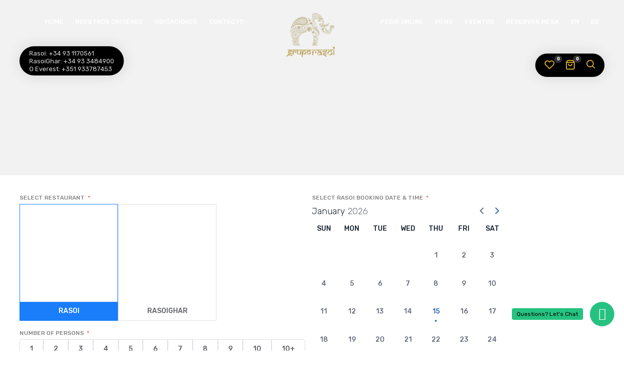

--- FILE ---
content_type: text/html; charset=UTF-8
request_url: https://es.restauranterasoi.es/reservations-rasoi/
body_size: 52844
content:
<!DOCTYPE html>
<html xmlns="http://www.w3.org/1999/xhtml" lang="es">
	<head>
		<meta http-equiv="Content-Type" content="text/html; charset=UTF-8" />
		<meta name="viewport" content="width=device-width, maximum-scale=1" />
		<link rel="profile" href="http://gmpg.org/xfn/11" />
		<link rel="pingback" href="https://es.restauranterasoi.es/xmlrpc.php" />
						<script>document.documentElement.className = document.documentElement.className + ' yes-js js_active js'</script>
			<title>Reservations Rasoi &#8211; Grupo Rasoi | Barcelona Cocina Hindú</title>
<meta name='robots' content='max-image-preview:large' />
<script>window._wca = window._wca || [];</script>
<link rel='dns-prefetch' href='//stats.wp.com' />
<link rel='dns-prefetch' href='//www.googletagmanager.com' />
<link rel='dns-prefetch' href='//fonts.googleapis.com' />
<link href='https://fonts.gstatic.com' crossorigin rel='preconnect' />
<link rel="alternate" type="application/rss+xml" title="Grupo Rasoi | Barcelona Cocina Hindú &raquo; Feed" href="https://es.restauranterasoi.es/feed/" />
<link rel="alternate" type="application/rss+xml" title="Grupo Rasoi | Barcelona Cocina Hindú &raquo; Feed de los comentarios" href="https://es.restauranterasoi.es/comments/feed/" />
<link rel="alternate" title="oEmbed (JSON)" type="application/json+oembed" href="https://es.restauranterasoi.es/wp-json/oembed/1.0/embed?url=https%3A%2F%2Fes.restauranterasoi.es%2Freservations-rasoi%2F" />
<link rel="alternate" title="oEmbed (XML)" type="text/xml+oembed" href="https://es.restauranterasoi.es/wp-json/oembed/1.0/embed?url=https%3A%2F%2Fes.restauranterasoi.es%2Freservations-rasoi%2F&#038;format=xml" />
<style id='wp-img-auto-sizes-contain-inline-css' type='text/css'>
img:is([sizes=auto i],[sizes^="auto," i]){contain-intrinsic-size:3000px 1500px}
/*# sourceURL=wp-img-auto-sizes-contain-inline-css */
</style>
<style id='wp-emoji-styles-inline-css' type='text/css'>

	img.wp-smiley, img.emoji {
		display: inline !important;
		border: none !important;
		box-shadow: none !important;
		height: 1em !important;
		width: 1em !important;
		margin: 0 0.07em !important;
		vertical-align: -0.1em !important;
		background: none !important;
		padding: 0 !important;
	}
/*# sourceURL=wp-emoji-styles-inline-css */
</style>
<link rel='stylesheet' id='wp-block-library-css' href='https://es.restauranterasoi.es/wp-includes/css/dist/block-library/style.min.css?ver=6.9' type='text/css' media='all' />
<style id='global-styles-inline-css' type='text/css'>
:root{--wp--preset--aspect-ratio--square: 1;--wp--preset--aspect-ratio--4-3: 4/3;--wp--preset--aspect-ratio--3-4: 3/4;--wp--preset--aspect-ratio--3-2: 3/2;--wp--preset--aspect-ratio--2-3: 2/3;--wp--preset--aspect-ratio--16-9: 16/9;--wp--preset--aspect-ratio--9-16: 9/16;--wp--preset--color--black: #000000;--wp--preset--color--cyan-bluish-gray: #abb8c3;--wp--preset--color--white: #ffffff;--wp--preset--color--pale-pink: #f78da7;--wp--preset--color--vivid-red: #cf2e2e;--wp--preset--color--luminous-vivid-orange: #ff6900;--wp--preset--color--luminous-vivid-amber: #fcb900;--wp--preset--color--light-green-cyan: #7bdcb5;--wp--preset--color--vivid-green-cyan: #00d084;--wp--preset--color--pale-cyan-blue: #8ed1fc;--wp--preset--color--vivid-cyan-blue: #0693e3;--wp--preset--color--vivid-purple: #9b51e0;--wp--preset--gradient--vivid-cyan-blue-to-vivid-purple: linear-gradient(135deg,rgb(6,147,227) 0%,rgb(155,81,224) 100%);--wp--preset--gradient--light-green-cyan-to-vivid-green-cyan: linear-gradient(135deg,rgb(122,220,180) 0%,rgb(0,208,130) 100%);--wp--preset--gradient--luminous-vivid-amber-to-luminous-vivid-orange: linear-gradient(135deg,rgb(252,185,0) 0%,rgb(255,105,0) 100%);--wp--preset--gradient--luminous-vivid-orange-to-vivid-red: linear-gradient(135deg,rgb(255,105,0) 0%,rgb(207,46,46) 100%);--wp--preset--gradient--very-light-gray-to-cyan-bluish-gray: linear-gradient(135deg,rgb(238,238,238) 0%,rgb(169,184,195) 100%);--wp--preset--gradient--cool-to-warm-spectrum: linear-gradient(135deg,rgb(74,234,220) 0%,rgb(151,120,209) 20%,rgb(207,42,186) 40%,rgb(238,44,130) 60%,rgb(251,105,98) 80%,rgb(254,248,76) 100%);--wp--preset--gradient--blush-light-purple: linear-gradient(135deg,rgb(255,206,236) 0%,rgb(152,150,240) 100%);--wp--preset--gradient--blush-bordeaux: linear-gradient(135deg,rgb(254,205,165) 0%,rgb(254,45,45) 50%,rgb(107,0,62) 100%);--wp--preset--gradient--luminous-dusk: linear-gradient(135deg,rgb(255,203,112) 0%,rgb(199,81,192) 50%,rgb(65,88,208) 100%);--wp--preset--gradient--pale-ocean: linear-gradient(135deg,rgb(255,245,203) 0%,rgb(182,227,212) 50%,rgb(51,167,181) 100%);--wp--preset--gradient--electric-grass: linear-gradient(135deg,rgb(202,248,128) 0%,rgb(113,206,126) 100%);--wp--preset--gradient--midnight: linear-gradient(135deg,rgb(2,3,129) 0%,rgb(40,116,252) 100%);--wp--preset--font-size--small: 13px;--wp--preset--font-size--medium: 20px;--wp--preset--font-size--large: 36px;--wp--preset--font-size--x-large: 42px;--wp--preset--spacing--20: 0.44rem;--wp--preset--spacing--30: 0.67rem;--wp--preset--spacing--40: 1rem;--wp--preset--spacing--50: 1.5rem;--wp--preset--spacing--60: 2.25rem;--wp--preset--spacing--70: 3.38rem;--wp--preset--spacing--80: 5.06rem;--wp--preset--shadow--natural: 6px 6px 9px rgba(0, 0, 0, 0.2);--wp--preset--shadow--deep: 12px 12px 50px rgba(0, 0, 0, 0.4);--wp--preset--shadow--sharp: 6px 6px 0px rgba(0, 0, 0, 0.2);--wp--preset--shadow--outlined: 6px 6px 0px -3px rgb(255, 255, 255), 6px 6px rgb(0, 0, 0);--wp--preset--shadow--crisp: 6px 6px 0px rgb(0, 0, 0);}:where(.is-layout-flex){gap: 0.5em;}:where(.is-layout-grid){gap: 0.5em;}body .is-layout-flex{display: flex;}.is-layout-flex{flex-wrap: wrap;align-items: center;}.is-layout-flex > :is(*, div){margin: 0;}body .is-layout-grid{display: grid;}.is-layout-grid > :is(*, div){margin: 0;}:where(.wp-block-columns.is-layout-flex){gap: 2em;}:where(.wp-block-columns.is-layout-grid){gap: 2em;}:where(.wp-block-post-template.is-layout-flex){gap: 1.25em;}:where(.wp-block-post-template.is-layout-grid){gap: 1.25em;}.has-black-color{color: var(--wp--preset--color--black) !important;}.has-cyan-bluish-gray-color{color: var(--wp--preset--color--cyan-bluish-gray) !important;}.has-white-color{color: var(--wp--preset--color--white) !important;}.has-pale-pink-color{color: var(--wp--preset--color--pale-pink) !important;}.has-vivid-red-color{color: var(--wp--preset--color--vivid-red) !important;}.has-luminous-vivid-orange-color{color: var(--wp--preset--color--luminous-vivid-orange) !important;}.has-luminous-vivid-amber-color{color: var(--wp--preset--color--luminous-vivid-amber) !important;}.has-light-green-cyan-color{color: var(--wp--preset--color--light-green-cyan) !important;}.has-vivid-green-cyan-color{color: var(--wp--preset--color--vivid-green-cyan) !important;}.has-pale-cyan-blue-color{color: var(--wp--preset--color--pale-cyan-blue) !important;}.has-vivid-cyan-blue-color{color: var(--wp--preset--color--vivid-cyan-blue) !important;}.has-vivid-purple-color{color: var(--wp--preset--color--vivid-purple) !important;}.has-black-background-color{background-color: var(--wp--preset--color--black) !important;}.has-cyan-bluish-gray-background-color{background-color: var(--wp--preset--color--cyan-bluish-gray) !important;}.has-white-background-color{background-color: var(--wp--preset--color--white) !important;}.has-pale-pink-background-color{background-color: var(--wp--preset--color--pale-pink) !important;}.has-vivid-red-background-color{background-color: var(--wp--preset--color--vivid-red) !important;}.has-luminous-vivid-orange-background-color{background-color: var(--wp--preset--color--luminous-vivid-orange) !important;}.has-luminous-vivid-amber-background-color{background-color: var(--wp--preset--color--luminous-vivid-amber) !important;}.has-light-green-cyan-background-color{background-color: var(--wp--preset--color--light-green-cyan) !important;}.has-vivid-green-cyan-background-color{background-color: var(--wp--preset--color--vivid-green-cyan) !important;}.has-pale-cyan-blue-background-color{background-color: var(--wp--preset--color--pale-cyan-blue) !important;}.has-vivid-cyan-blue-background-color{background-color: var(--wp--preset--color--vivid-cyan-blue) !important;}.has-vivid-purple-background-color{background-color: var(--wp--preset--color--vivid-purple) !important;}.has-black-border-color{border-color: var(--wp--preset--color--black) !important;}.has-cyan-bluish-gray-border-color{border-color: var(--wp--preset--color--cyan-bluish-gray) !important;}.has-white-border-color{border-color: var(--wp--preset--color--white) !important;}.has-pale-pink-border-color{border-color: var(--wp--preset--color--pale-pink) !important;}.has-vivid-red-border-color{border-color: var(--wp--preset--color--vivid-red) !important;}.has-luminous-vivid-orange-border-color{border-color: var(--wp--preset--color--luminous-vivid-orange) !important;}.has-luminous-vivid-amber-border-color{border-color: var(--wp--preset--color--luminous-vivid-amber) !important;}.has-light-green-cyan-border-color{border-color: var(--wp--preset--color--light-green-cyan) !important;}.has-vivid-green-cyan-border-color{border-color: var(--wp--preset--color--vivid-green-cyan) !important;}.has-pale-cyan-blue-border-color{border-color: var(--wp--preset--color--pale-cyan-blue) !important;}.has-vivid-cyan-blue-border-color{border-color: var(--wp--preset--color--vivid-cyan-blue) !important;}.has-vivid-purple-border-color{border-color: var(--wp--preset--color--vivid-purple) !important;}.has-vivid-cyan-blue-to-vivid-purple-gradient-background{background: var(--wp--preset--gradient--vivid-cyan-blue-to-vivid-purple) !important;}.has-light-green-cyan-to-vivid-green-cyan-gradient-background{background: var(--wp--preset--gradient--light-green-cyan-to-vivid-green-cyan) !important;}.has-luminous-vivid-amber-to-luminous-vivid-orange-gradient-background{background: var(--wp--preset--gradient--luminous-vivid-amber-to-luminous-vivid-orange) !important;}.has-luminous-vivid-orange-to-vivid-red-gradient-background{background: var(--wp--preset--gradient--luminous-vivid-orange-to-vivid-red) !important;}.has-very-light-gray-to-cyan-bluish-gray-gradient-background{background: var(--wp--preset--gradient--very-light-gray-to-cyan-bluish-gray) !important;}.has-cool-to-warm-spectrum-gradient-background{background: var(--wp--preset--gradient--cool-to-warm-spectrum) !important;}.has-blush-light-purple-gradient-background{background: var(--wp--preset--gradient--blush-light-purple) !important;}.has-blush-bordeaux-gradient-background{background: var(--wp--preset--gradient--blush-bordeaux) !important;}.has-luminous-dusk-gradient-background{background: var(--wp--preset--gradient--luminous-dusk) !important;}.has-pale-ocean-gradient-background{background: var(--wp--preset--gradient--pale-ocean) !important;}.has-electric-grass-gradient-background{background: var(--wp--preset--gradient--electric-grass) !important;}.has-midnight-gradient-background{background: var(--wp--preset--gradient--midnight) !important;}.has-small-font-size{font-size: var(--wp--preset--font-size--small) !important;}.has-medium-font-size{font-size: var(--wp--preset--font-size--medium) !important;}.has-large-font-size{font-size: var(--wp--preset--font-size--large) !important;}.has-x-large-font-size{font-size: var(--wp--preset--font-size--x-large) !important;}
/*# sourceURL=global-styles-inline-css */
</style>

<style id='classic-theme-styles-inline-css' type='text/css'>
/*! This file is auto-generated */
.wp-block-button__link{color:#fff;background-color:#32373c;border-radius:9999px;box-shadow:none;text-decoration:none;padding:calc(.667em + 2px) calc(1.333em + 2px);font-size:1.125em}.wp-block-file__button{background:#32373c;color:#fff;text-decoration:none}
/*# sourceURL=/wp-includes/css/classic-themes.min.css */
</style>
<link rel='stylesheet' id='flexslider-css' href='https://es.restauranterasoi.es/wp-content/plugins/js_composer/assets/lib/flexslider/flexslider.min.css?ver=6.9.0' type='text/css' media='all' />
<link rel='stylesheet' id='owl-carousel-css' href='https://es.restauranterasoi.es/wp-content/themes/lafka/styles/owl-carousel2-dist/assets/owl.carousel.min.css?ver=2.3.4' type='text/css' media='all' />
<link rel='stylesheet' id='owl-carousel-theme-default-css' href='https://es.restauranterasoi.es/wp-content/themes/lafka/styles/owl-carousel2-dist/assets/owl.theme.default.min.css?ver=2.3.4' type='text/css' media='all' />
<link rel='stylesheet' id='owl-carousel-animate-css' href='https://es.restauranterasoi.es/wp-content/themes/lafka/styles/owl-carousel2-dist/assets/animate.css?ver=2.3.4' type='text/css' media='all' />
<link rel='stylesheet' id='cloud-zoom-css' href='https://es.restauranterasoi.es/wp-content/themes/lafka/styles/cloud-zoom/cloud-zoom.css?ver=1.0.2' type='text/css' media='all' />
<link rel='stylesheet' id='magnific-css' href='https://es.restauranterasoi.es/wp-content/themes/lafka/styles/magnific/magnific-popup.css?ver=1.0.2' type='text/css' media='all' />
<style id='woocommerce-inline-inline-css' type='text/css'>
.woocommerce form .form-row .required { visibility: visible; }
/*# sourceURL=woocommerce-inline-inline-css */
</style>
<link rel='stylesheet' id='wcs-css' href='https://es.restauranterasoi.es/wp-content/plugins/wp_whatsapp_chat_support/plugin/whatsapp-chat-support.css?ver=1.1' type='text/css' media='all' />
<link rel='stylesheet' id='wcs-font-awesome-css' href='https://es.restauranterasoi.es/wp-content/plugins/wp_whatsapp_chat_support/plugin/components/Font%20Awesome/css/font-awesome.min.css?ver=1.1' type='text/css' media='all' />
<link rel='stylesheet' id='wcs-extra-style-css' href='https://es.restauranterasoi.es/wp-content/plugins/wp_whatsapp_chat_support/plugin_extra/extra_style.css?ver=1.1' type='text/css' media='all' />
<link rel='stylesheet' id='lafka-shipping-areas-front-css' href='https://es.restauranterasoi.es/wp-content/plugins/lafka-plugin/incl/shipping-areas/assets/css/frontend/lafka-shipping-areas-front.css?ver=1.0' type='text/css' media='all' />
<link rel='stylesheet' id='lafka-style-css' href='https://es.restauranterasoi.es/wp-content/themes/lafka/style.css?ver=6.9' type='text/css' media='all' />
<style id='lafka-style-inline-css' type='text/css'>
/* Site main accent color */
            .lafka-all-stores-closed-countdown .count_holder_small, .lafka-branch-auto-locate i, .lafka-delivery-time-toggle:before, a.lafka-branch-delivery:before, a.lafka-branch-pickup:before, .wpb_lafka_banner.lafka-banner-dark a h5, ul.product_list_widget li span.quantity, .count_holder .countdown_time_tiny, .lafka_content_slider.lafka_content_slider_light_nav .owl-nav .owl-next, .lafka_content_slider.lafka_content_slider_light_nav .owl-nav .owl-prev, div.widget_categories ul li.current-cat > a:before, #lafka_price_range, ul.woocommerce-order-overview.woocommerce-thankyou-order-details.order_details li:before, p.product.woocommerce.add_to_cart_inline, .lafka-promo-wrapper .lafka-promo-text, .lafka-related-blog-posts div.post.blog-post.lafka-post-no-image .lafka_post_data_holder h2.heading-title:before, button.single_add_to_cart_button:before, .links a.button.add_to_cart_button:after, .links a.button.add_to_cart_button.ajax_add_to_cart:after, #lafka-account-holder.lafka-user-is-logged .lafka-header-account-link-holder > ul li a:hover:before, .commentlist ul.children:before, .infinite-scroll-request:before, .widget_layered_nav_filters li a:before, .links a.button.add_to_cart_button:after, .links a.button.add_to_cart_button.ajax_add_to_cart:after, div.prod_hold .name sup, #main-menu li ul.sub-menu li a sup, div.prod_hold .name sub, #content div.product div.summary h1.heading-title sup, #content div.product div.summary h1.heading-title sub, .lafka-spec-dot, .count_holder .count_info:before, .lafka-pricing-table-shortcode .title-icon-holder, .count_holder .count_info_left:before, .widget_layered_nav ul li:hover .count, .widget_layered_nav ul li.chosen a, .widget_product_categories ul li:hover > .count, .widget_product_categories ul li.current-cat > a, .widget_layered_nav ul li:hover a:before, .widget_product_categories ul li:hover a:before, .wpb_lafka_banner a span.lafka_banner-icon, .lafka-event-countdown .is-countdown, .video_controlls a#video-volume:after, div.widget_categories ul li > a:hover:before, #main-menu ul.menu > li > a:hover, #main-menu ul.menu > li.current-menu-item > a, .otw-input-wrap:before, a.bbp-forum-title:hover, .foodmenu_top .project-data .main-features .checklist li:before, body.lafka_transparent_header #main-menu ul.menu > li.current-menu-item > a:before, body.lafka_transparent_header #main-menu ul.menu > li.current-menu-item > a:before, body.lafka_transparent_header #main-menu ul.menu > li > a:hover:before {
                color: #e4584b;
            }

            #header #logo, .double-bounce1, #products-wrapper div.product-category.product:hover h2  {
                background-color: ;
            }

            #header #logo:after {
                border-color:   transparent transparent;
            }

            #header #logo:before {
                border-color:  transparent transparent ;
            }

            #header.lafka-has-header-top #logo a:before, .woocommerce-tabs ul.tabs li.active:before, .woocommerce-tabs ul.tabs li:hover:before {
                border-color: transparent   transparent;
            }

            #header.lafka-has-header-top #logo a:after, .woocommerce-tabs ul.tabs li.active:after, .woocommerce-tabs ul.tabs li:hover:after {
                border-color: transparent transparent  ;
            }

            a.lafka-change-branch-button:before, .lafka-change-branch-button-select:before, .woocommerce form.checkout h3.lafka-address-not-found, .woocommerce form.checkout h3.lafka-address-not-found:after, .lafka-author-info .title h2:after, .widget > h3:first-child:before, h2.widgettitle:before, .double-bounce2, .foodmenu-unit-info a.foodmenu-lightbox-link, blockquote, q, .wp-block-pullquote:not(.is-style-solid-color), .lafka-product-slider .owl-nav .owl-next, .lafka-product-slider .owl-nav .owl-prev, .lafka_image_list .owl-nav .owl-prev, .lafka_image_list .owl-nav .owl-next, figure.woocommerce-product-gallery__wrapper .owl-nav .owl-prev, figure.woocommerce-product-gallery__wrapper .owl-nav .owl-next, .lafka_content_slider .owl-nav .owl-next, .lafka_content_slider .owl-nav .owl-prev, .woocommerce.owl-carousel .owl-nav .owl-next, .woocommerce.owl-carousel .owl-nav .owl-prev, .related.products .owl-nav .owl-prev, .related.products .owl-nav .owl-next, .similar_projects .owl-nav .owl-prev, .similar_projects .owl-nav .owl-next, .lafka-foodmenu-shortcode .owl-nav .owl-prev, .lafka-foodmenu-shortcode .owl-nav .owl-next, .lafka_shortcode_latest_posts .owl-nav .owl-prev, .lafka_shortcode_latest_posts .owl-nav .owl-next, .lafka-quickview-images .owl-nav .owl-prev, .lafka-quickview-images .owl-nav .owl-next, .tribe-mini-calendar-event .list-date, .widget_shopping_cart_content p.buttons .button.checkout, .lafka-wcs-swatches .swatch.swatch-label.selected, .lafka-wcs-swatches .swatch.swatch-label:hover, .is-lafka-video .mfp-iframe-holder .mfp-content .mfp-close, a#cancel-comment-reply-link, blockquote:before, q:before, .commentlist li .comment-body:hover .comment-reply-link, a.lafka-post-nav .entry-info-wrap:after, .lafka-author-info .title a:after, #comments h3.heading-title span.lafka_comments_count, #comments h3.heading-title span.lafka_comments_count, div.lafka_whole_banner_wrapper:after, .blog-post:hover > .lafka_post_data_holder h2.heading-title a:after, .wpb_text_column h6 a:hover:after, .wpb_text_column h5 a:hover:after, .wpb_text_column p a:hover:after, .blog-post-meta.post-meta-top .count_comments a, div:not(.lafka_blog_masonry) > .blog-post.sticky .lafka_post_data_holder:before, .wcmp_vendor_list .wcmp_sorted_vendors:before, .tribe-events-list div.type-tribe_events .tribe-events-event-cost, .tribe-events-schedule .tribe-events-cost, .woocommerce form.track_order input.button, #bbpress-forums li.bbp-body ul.forum:hover, #bbpress-forums li.bbp-body ul.topic:hover, .woocommerce-shipping-fields input[type="checkbox"]:checked + span:before, .widget_product_categories ul li.current-cat > .count, .widget_layered_nav ul li.chosen .count, .bypostauthor > .comment-body img.avatar, .lafka_added_to_cart_notification, #yith-wcwl-popup-message, .lafka-iconbox h5:after, .lafka-pricing-heading h5:after, .lafka_title_holder.centered_title .inner h1.heading-title:before, a.sidebar-trigger, td.tribe-events-present > div:first-of-type, a.mob-close-toggle:hover, .pagination .links a:hover, .dokan-pagination-container .dokan-pagination li a:hover, a.mob-menu-toggle i, .bbp-pagination-links a:hover, .lafka_content_slider .owl-dot.active span, #main-menu ul.menu > li > a .lafka-custom-menu-label, .product-category.product h2 mark:after, #main-menu li ul.sub-menu li.lafka_colum_title > a:after, #main-menu li ul.sub-menu li.lafka_colum_title > a:before, .blog-post-meta span.sticky_post, #bbpress-forums > #subscription-toggle a.subscription-toggle, .widget > h3:first-child:before, h2.widgettitle:before, .widget > h3:first-child:after, .lafka-foodmenu-categories ul li a:hover:before, .lafka-foodmenu-categories ul li a.is-checked:before, .lafka-foodmenu-categories ul li a:hover:after, .lafka-foodmenu-categories ul li a.is-checked:after, .flex-direction-nav a, ul.status-closed li.bbp-topic-title .bbp-topic-permalink:before, ul.sticky li.bbp-topic-title .bbp-topic-permalink:before, ul.super-sticky li.bbp-topic-title .bbp-topic-permalink:before {
                background-color: #e4584b;
            }

            .lafka_image_list a.lafka-magnific-gallery-item:after, .gallery-item dt a:after, .gallery-item dd a:after, .blocks-gallery-item a:after, .lafka-user-is-logged .lafka-header-account-link-holder > ul li, .wpb_single_image a.prettyphoto:before, div.woocommerce-product-gallery__image a:before {
                background-color: #e4584b;
            }

            .vc_tta-color-white.vc_tta-style-modern .vc_tta-tab.vc_active > a, .vc_tta-color-white.vc_tta-style-modern .vc_tta-tab > a:hover, li.product-category.product h2 mark, div.product-category.product h2 mark, .bbp-topics-front ul.super-sticky:hover, .box-sort-filter .ui-slider-horizontal .ui-slider-handle, .widget_price_filter .ui-slider-handle.ui-state-default.ui-corner-all, .bbp-topics ul.super-sticky:hover, .bbp-topics ul.sticky:hover, .bbp-forum-content ul.sticky:hover {
                background-color: #e4584b !important;
            }
 
            ul.commentlist > li.pingback {border-left-color: #e4584b !Important;}

            span.lafka-branch-select-image.lafka-branch-selected-image, .similar_projects > h4 a:after, .related.products h2 a:after, .post-type-archive-lafka-foodmenu .content_holder, .lafka-foodmenu-shortcode, .flex-direction-nav a:after, .lafka_content_slider .owl-dot.active span:after, .bypostauthor > .comment-body:before, .lafka-product-slider .count_holder, .owl-next:before, .owl-prev:before, .lafka_title_holder .inner .lafka-title-text-container:before, #spinner:before, blockquote, q, .sidebar.off-canvas-sidebar, body > div.widget.woocommerce.widget_shopping_cart, .commentlist li .comment-body:hover:before, .commentlist li .comment-body:hover:after, .lafka-header-account-link-holder, .is-lafka-video .mfp-iframe-holder .mfp-content, body > #search, .lafka-quick-view-lightbox .mfp-content, .lafka-icon-teaser-lightbox .mfp-content, div:not(.lafka_blog_masonry) > .blog-post.sticky .lafka_post_data_holder, #bbpress-forums li.bbp-body ul.forum:hover, #bbpress-forums li.bbp-body ul.topic:hover, div.product div.images ol.flex-control-nav li img.flex-active, div.product div.images ol.flex-control-nav li:hover img, .bbp-topics-front ul.super-sticky, .widget_layered_nav ul li:hover .count, .widget_layered_nav ul li.chosen .count, .widget_product_categories ul li.current-cat > .count, .widget_product_categories ul li:hover .count, #main-menu li ul.sub-menu li.lafka-highlight-menu-item:after, .error404 div.blog-post-excerpt, .lafka-none-overlay.lafka-10px-gap .foodmenu-unit-holder:hover, .foodmenu-unit-info a.foodmenu-lightbox-link:hover, body table.booked-calendar td.today .date span, .bbp-topics ul.super-sticky, .bbp-topics ul.sticky, .bbp-forum-content ul.sticky, .lafka-pulsator-accent .wpb_wrapper:after {
                border-color: #e4584b !Important;
            }

            ::-moz-selection {
                background: #e4584b;
            }

            ::selection {
                background: #e4584b;
            }

            /* Links color */
            a, div.widget_categories ul li a:hover, nav.woocommerce-MyAccount-navigation ul li a:hover, nav.woocommerce-MyAccount-navigation ul li.is-active a, div.widget_nav_menu ul li a:hover, div.widget_archive ul li a:hover, div.widget_recent_comments ul li a:hover, div.widget_pages ul li a:hover, div.widget_links ul li a:hover, div.widget_recent_entries ul a:hover, div.widget_meta ul li a:hover, div.widget_display_forums ul li a:hover, .widget_display_replies ul li a:hover, .widget_display_topics li > a.bbp-forum-title:hover, .widget_display_stats dt:hover, .widget_display_stats dd:hover, div.widget_display_views ul li a:hover, .widget_layered_nav ul li a:hover, .widget_product_categories ul li a:hover {
                color: #e4584b;
            }

            /* Links hover color */
            a:hover {
                color: #ce4f44;
            }

            /* Widgets Title Color */
            .sidebar .widget > h3:first-of-type, .sidebar .widget h2.widgettitle, .wpb_widgetised_column .box h3:first-of-type, h2.wpb_flickr_heading {
                color: #e4584b;
            }

            /* Buttons Default style */
                        .lafka-wcs-swatches .swatch {
                border-radius: 50%;
                -webkit-border-radius: 50%;
                -moz-border-radius: 50%;
            }

            span.onsale {
                border-radius: 5em;
            }

            .count_holder .count_info {
                border-radius: 3px 5em 5em 3px;
            }

            .count_holder .count_info_left {
                border-radius: 5em 3px 3px 5em;
            }

            .product-type-external .count_holder .count_info_left {
                border-radius: 5em 5em 5em 5em;
            }

            .prod_hold .lafka-variations-in-catalog.cart > span, div.prod_hold .links a.lafka-quick-view-link, div:not(.sidebar) div.widget_search input[type="text"], div:not(.sidebar) div.widget_product_search input[type="text"], a.button, .r_more_blog, a.mob-menu-toggle i, a.mob-menu-toggle i:after, .wishlist_table .links a.button.add_to_cart_button, .wcv-navigation ul.menu.horizontal li a, form .vendor_sort select, .wcv-pro-dashboard input[type="submit"], .lafka-pricing-table-button a, .widget_display_search input#bbp_search, #bbpress-forums > #subscription-toggle a.subscription-toggle, .bbp-topic-title span.bbp-st-topic-support, div.quantity, .lafka_banner_buton, .woocommerce .wishlist_table td.product-add-to-cart a.button, .widget_shopping_cart_content p.buttons .button, input.button, button.button, a.button-inline, #submit_btn, #submit, .wpcf7-submit, #bbpress-forums #bbp-search-form #bbp_search, input[type="submit"], form.mc4wp-form input[type=submit], form.mc4wp-form input[type=email] {
                border-radius: 300px !important;
            }

                        /* Wordpress Default Buttons Color */
            .lafka-banner-dark .lafka_banner_buton, a.button, .r_more_blog, button.wcv-button, input.button, .wcv-navigation ul.menu.horizontal li a, input.button, .woocommerce .wishlist_table td.product-add-to-cart a.button, button.button, a.button-inline, #submit_btn, #submit, .wpcf7-submit, input.otw-submit, form.mc4wp-form input[type=submit], .tribe-events-button, input[type="submit"] {
                background-color: #e4584b;
            }

            /* Wordpress Default Buttons Hover Color */
            a.button:hover, .r_more_blog:hover, .widget_shopping_cart_content p.buttons .button:hover, .vc_btn3-style-custom:hover, input.button:hover, .wcv-navigation ul.menu.horizontal li a:hover, .wcv-navigation ul.menu.horizontal li.active a, button.button:hover, .woocommerce .wishlist_table td.product-add-to-cart a.button:hover, a.button-inline:hover, #submit_btn:hover, #submit:hover, .wpcf7-submit:hover, .r_more:hover, .r_more_right:hover, button.single_add_to_cart_button:hover, .lafka-product-slide-cart .button.add_to_cart_button:hover, input.otw-submit:hover, form.mc4wp-form input[type=submit]:hover, .wc-proceed-to-checkout a.checkout-button.button:hover {
                background-color: #22272d !important;
            }

            /* NEW label color */
            div.prod_hold .new_prod {
                background-color: #e4584b;
            }

            /* SALE label color */
            div.prod_hold .sale, span.onsale {
                background-color: #fccc4c;
            }

            /* Standard page title color (no background image) */
            #lafka_page_title h1.heading-title, #lafka_page_title h1.heading-title a, .breadcrumb, .breadcrumb a, .lafka-dark-skin #lafka_page_title h1.heading-title a, body.single-post .lafka_title_holder .blog-post-meta a {
                color: #22272d;
            }

            .breadcrumb {
                color: #999999;
            }

            /* Standard page subtitle color (no background image) */
            .lafka_title_holder h6 {
                color: #999999;
            }

            /* Customized page title color (with background image) */
            #lafka_page_title.lafka_title_holder.title_has_image h1.heading-title, #lafka_page_title.lafka_title_holder.title_has_image .blog-post-meta *, #lafka_page_title.lafka_title_holder.title_has_image .blog-post-meta .post-meta-date:before, #lafka_page_title.lafka_title_holder.title_has_image h1.heading-title a, body.single-post #lafka_page_title.lafka_title_holder.title_has_image .blog-post-meta a, #lafka_page_title.lafka_title_holder.title_has_image h6, #lafka_page_title.lafka_title_holder.title_has_image .breadcrumb, #lafka_page_title.lafka_title_holder.title_has_image .breadcrumb a {
                color: #ffffff;
            }

            body.lafka_transparent_header.lafka-transparent-dark #lafka_page_title.lafka_title_holder.title_has_image h1.heading-title, body.lafka_transparent_header.lafka-transparent-dark #lafka_page_title.lafka_title_holder.title_has_image .blog-post-meta *, body.lafka_transparent_header.lafka-transparent-dark #lafka_page_title.lafka_title_holder.title_has_image .blog-post-meta .post-meta-date:before, body.lafka_transparent_header.lafka-transparent-dark #lafka_page_title.lafka_title_holder.title_has_image h1.heading-title a, body.single-post.lafka_transparent_header.lafka-transparent-dark #lafka_page_title.lafka_title_holder.title_has_image .blog-post-meta a, body.lafka_transparent_header.lafka-transparent-dark #lafka_page_title.lafka_title_holder.title_has_image h6, body.lafka_transparent_header.lafka-transparent-dark #lafka_page_title.lafka_title_holder.title_has_image .breadcrumb, body.lafka_transparent_header.lafka-transparent-dark #lafka_page_title.lafka_title_holder.title_has_image .breadcrumb a {
                color: #22272d;
            }

            /* Standard page title background color (no background image) */
            .lafka_title_holder, .lafka_title_holder .inner:before, body.lafka_header_left .lafka_title_holder:not(.title_has_image) .inner {
                background-color: #f7f7f7;
            }

            /* Standard page title border color (no background image) */
            .lafka_title_holder, body.lafka_header_left .lafka_title_holder:not(.title_has_image) .inner {
                border-color: #f0f0f0;
            }

            .lafka_title_holder .inner:before {
                border-color: transparent #f0f0f0 #f0f0f0 transparent;
            }

            
                        .lafka_title_holder .inner h1.heading-title {
                text-transform: uppercase;
            }
            
            
            /* Top Menu Bar Visible on Mobile */
                        /* Header top bar background color */
            #header_top {
                background-color: ;
                            }

            /* Main menu links color and typography */
            
            #main-menu {
                background-color: #a5102e;
            }

            .lafka-search-cart-holder a.sidebar-trigger:hover, .lafka-search-cart-holder .lafka-search-trigger > a:hover, .lafka-search-cart-holder #cart-module a.cart-contents:hover, .lafka-search-cart-holder .lafka-wishlist-counter a:hover, #lafka-account-holder > a:hover, #lafka-account-holder.active > a {
                background-color: #a5102e            }

            #main-menu ul.menu > li > a, #main-menu li div.lafka-mega-menu > ul.sub-menu > li > a, .lafka-wishlist-counter a, #header .lafka-search-cart-holder .video_controlls a, .lafka_mega_text_block .widget > h3:first-of-type {
                color: #ffffff;
                font-size: 14px;
                font-weight:600;font-style:normal;            }

            /* Main menu links hover color */
            ul#mobile-menu.menu li a {
                font-size: 14px;
            font-weight:600;font-style:normal;            }

            /* Main menu links hover color */
            #main-menu ul.menu li:hover > a i, #main-menu ul.menu > li.current-menu-item > a i, #main-menu ul.menu > li:hover > a, #main-menu ul.menu > li.current-menu-item > a, #main-menu ul.menu > li.lafka-highlight-menu-item > a, body.lafka_transparent_header #header #main-menu ul.menu > li:hover > a, body.lafka_transparent_header #header #main-menu ul.menu > li.current-menu-item > a, #cart-module a.cart-contents, #main-menu li div.lafka-mega-menu > ul.sub-menu > li > a:hover {
                color: #f7c338;
            }

            /* Main menu background hover color */
                                    #main-menu ul.menu > li.lafka-highlight-menu-item > a, #main-menu ul.menu > li.lafka-highlight-menu-item:after {
                background-color: #e4584b;
            }

            #main-menu ul.menu > li.lafka-highlight-menu-item:after {
                border-color: #e4584b;
            }

                        /* Top menu links color and typography */
                                    #main-menu ul.menu > li > a, #lafka_footer_menu > li a, #header #logo .lafka-logo-title, ul.lafka-top-menu > li a {
                text-transform: uppercase;
            }
                        /* Main menu icons color */
                        #main-menu ul.menu li a i {
                color: #ffffff;
            }

            
            #header .lafka-top-bar-message, #header .lafka-top-bar-message span, #header .lafka-top-bar-message span a, #header .lafka-top-bar-message span.lafka-top-bar-message-text {
                color: #ffffff;
            }

            .lafka-search-cart-holder a.sidebar-trigger:before, .lafka-search-cart-holder .lafka-search-trigger > a, .lafka-search-cart-holder #cart-module a.cart-contents, .lafka-search-cart-holder #cart-module a.cart-contents::before, .lafka-search-cart-holder .lafka-wishlist-counter a, .lafka-search-cart-holder .lafka-wishlist-counter a i, #lafka-account-holder i {
                color: #e5b634;
            }

            /* Header top bar menu links color */
            ul.lafka-top-menu > li a {
                color: #ffffff;
                font-size: 13px;
                font-weight:500;font-style:normal;            }

            /* Header top bar menu links hover color */
            ul.lafka-top-menu li a:hover, body.lafka_transparent_header ul.lafka-top-menu > li > a:hover, ul.lafka-top-menu > li.current-menu-item > a {
                color: #ffffff !important;
            }

            ul.lafka-top-menu ul.sub-menu li a:hover, ul.lafka-top-menu li:hover ul.sub-menu a:hover {
                background-color: ;
            }

            /* Collapsible Pre-Header background color */
            #pre_header, #pre_header:before {
                background-color: #fcfcfc;
            }

            /* Collapsible Pre-Header titles color */
            #pre_header .widget > h3:first-child {
                color: #22272d;
            }

            /* Collapsible Pre-Header titles border color */
            #pre_header .widget > h3:first-child, #pre_header > .inner ul.product_list_widget li, #pre_header > .inner div.widget_nav_menu ul li a, #pre_header > .inner ul.products-list li {
                border-color: #f1f1f1;
            }

            #pre_header > .inner div.widget_categories ul li, #pre_header > .inner div.widget_archive ul li, #pre_header > .inner div.widget_recent_comments ul li, #pre_header > .inner div.widget_pages ul li,
            #pre_header > .inner div.widget_links ul li, #pre_header > .inner div.widget_recent_entries ul li, #pre_header > .inner div.widget_meta ul li, #pre_header > .inner div.widget_display_forums ul li,
            #pre_header > .inner .widget_display_replies ul li, #pre_header > .inner .widget_display_views ul li {
                border-color: #f1f1f1;
            }

            /* Collapsible Pre-Header links color */
            #pre_header a {
                color: #22272d;
            }

            /* Page Title background */
                       
            /* Header background */
                        
            #header, #header.lafka-sticksy:before, .lafka-top-bar-message, .lafka-search-cart-holder {
                background-color: #000000;
            }

            /* footer_background */
                                    #footer {
                background-color: #000000;
            }

            /* footer_titles_color + footer_title_border_color */
            #footer .widget > h3:first-child {
                color: #ffffff;
                border-color: #f1f1f1;
            }

            #footer > .inner ul.product_list_widget li, #footer > .inner div.widget_nav_menu ul li a, #footer > .inner ul.products-list li, #lafka_footer_menu > li {
                border-color: #f1f1f1;
            }

           #powered .lafka-social ul li a {
                color: #ffffff;
            }

             /* footer_menu_links_color */
             #footer > .inner #lafka_footer_menu > li a {
                color: #fccc4c;
            }

                        #powered .author_credits a {color: #ffffff;}
            
            /* footer_links_color */
            #footer > .inner a {
                color: #ffffff;
            }

            /* footer_text_color */
            #footer {
                color: #f1f1f1;
            }

            #footer > .inner div.widget_categories ul li, #footer > .inner div.widget_archive ul li, #footer > .inner div.widget_recent_comments ul li, #footer > .inner div.widget_pages ul li,
            #footer > .inner div.widget_links ul li, #footer > .inner div.widget_recent_entries ul li, #footer > .inner div.widget_meta ul li, #footer > .inner div.widget_display_forums ul li,
            #footer > .inner .widget_display_replies ul li, #footer > .inner .widget_display_views ul li, #footer > .inner div.widget_nav_menu ul li {
                border-color: #f1f1f1;
            }

            /* footer_copyright_bar_bckgr_color */
            #powered {
                                background-color: #000000;
                                color: #ffffff;
            }

            /* Body font */
                        body, #bbpress-forums .bbp-body div.bbp-reply-content {
                                    font-family: "Rubik";
                                font-size: 16px;
                color: #888888;
                font-display:fallback;
            }

            #header #logo .lafka-logo-subtitle, #header2 #logo .lafka-logo-subtitle {
                color: #888888;
            }

            /* Text logo color and typography */
                        #header #logo .lafka-logo-title, #header2 #logo .lafka-logo-title {
                color: #ffffff;
                font-size: 21px;
            font-weight:700;font-style:normal;            }

                        #header #logo:before, #header #logo:after, #header #logo a:before, #header #logo a:after {
                display: none !important;
            }
            #header #logo {
                padding: 20px 15px;
                top: auto !important;
                border-radius: 0 0 4px 4px;
                -webkit-box-shadow: 0 0px 30px 0 rgba(0,0,0,.15);
                box-shadow: 0 0px 30px 0 rgba(0,0,0,.15);
                margin-bottom: 15px;
            }
            #header.lafka-has-header-top #logo {
                top: -15px !important;
            }
                        
                        #header #logo { box-shadow: none !important; }
            #header #logo:before, #header #logo:after, #header #logo a:before, #header #logo a:after {
                display: none !important;
            }
            
            
            
            /* Heading fonts */
                                        h1, h2, h3, h4, h5, h6, .foodmenu_top .project-data .project-details .lafka-foodmenu-main-price, p.wp-block-cover-text, .lafka-product-summary-wrapper div.lafka-share-links span, #comments .nav-next a, #comments .nav-previous a, #tab-reviews #reply-title, .woocommerce-form-coupon-toggle .woocommerce-info, .woocommerce-form-login-toggle .woocommerce-info, .r_more_blog, p.woocommerce-thankyou-order-received, nav.woocommerce-MyAccount-navigation ul li a, #lafka-account-holder.lafka-user-is-logged .lafka-header-account-link-holder > ul li a, .lafka-header-user-data small, a.lafka-post-nav .entry-info span.entry-title, .wp-block-cover-image .wp-block-cover-image-text, .wp-block-cover-image h2, .lafka-product-popup-link > a, .vendor_description .vendor_img_add .vendor_address p.wcmp_vendor_name, .tribe-events-event-cost, .tribe-events-schedule .tribe-events-cost, .lafka-page-load-status, .widget_layered_nav_filters li a, section.woocommerce-order-details, ul.woocommerce-error, table.woocommerce-checkout-review-order-table, body.woocommerce-cart .cart-collaterals, .cart-info table.shop_table.cart, ul.woocommerce-order-overview.woocommerce-thankyou-order-details.order_details li, .countdown_time_tiny, blockquote, q, #lafka_footer_menu > li a, .lafka-pagination-numbers .owl-dot:before, .lafka-wcs-swatches .swatch.swatch-label, .foodmenu-unit-info small, .widget .post-date, div.widget_nav_menu ul li a, .comment-body span, .comment-reply-link, span.edit-link a, #reviews .commentlist li .meta, div.widget_categories ul li a, div.widget_archive ul li a, div.widget_recent_entries ul li a, div.widget_recent_comments ul li a, .woocommerce p.cart-empty, div.woocommerce-MyAccount-content .myaccount_user, label, .lafka-pricing-table-content, p.product.woocommerce.add_to_cart_inline, .product-filter .limit b, .product-filter .sort b, .product-filter .price_label, .contact-form .content span, .tribe-countdown-text, .lafka-event-countdown .is-countdown, .lafka-foodmenu-categories ul li a, div.prod_hold .name, #header #logo .lafka-logo-title, #header2 #logo .lafka-logo-title, .lafka-counter-h1, .lafka-typed-h1, .lafka-typed-h2, .lafka-typed-h3, .lafka-typed-h4, .lafka-typed-h5, .lafka-typed-h6, .lafka-counter-h2, body.woocommerce-account #customer_login.col2-set .owl-nav button, .woocommerce #customer_login.u-columns.col2-set .owl-nav button, .lafka-counter-h3, .error404 div.blog-post-excerpt:before, #yith-wcwl-popup-message #yith-wcwl-message, div.added-product-text strong, .vc_pie_chart .vc_pie_chart_value, .countdown-amount, .lafka-product-slide-price, .lafka-counter-h4, .lafka-counter-h5, .lafka-search-cart-holder #search input[type="text"], .lafka-counter-h6, .vc_tta-tabs:not(.vc_tta-style-modern) .vc_tta-tab, div.product .price span, a.bbp-forum-title, p.logged-in-as, .lafka-pricing-table-price, li.bbp-forum-info, li.bbp-topic-title .bbp-topic-permalink, .breadcrumb, .offer_title, ul.tabs a, .wpb_tabs .wpb_tabs_nav li a, .wpb_tour .wpb_tabs_nav a, .wpb_accordion .wpb_accordion_wrapper .wpb_accordion_header a, .post-date .num, .lafka-products-list-view div.prod_hold .name, .lafka_shortcode_count_holder .countdown-amount, .blog-post-meta a, .widget_shopping_cart_content p.total, .foodmenu_top .project-data .project-details .simple-list-underlined li, .foodmenu_top .project-data .main-features .checklist li, .summary.entry-summary .yith-wcwl-add-to-wishlist a {
                    font-family: "Rubik";
                    font-display:fallback;
                }

                .u-column1 h2, .u-column2 h3, .lafka_title_holder h1.heading-title {
                    font-family: "Rubik" !important;
                    font-display:fallback;
                }

                
                                #main-menu ul.menu li a, ul#mobile-menu.menu li a, #main-menu li div.lafka-mega-menu > ul.sub-menu > li.lafka_colum_title > a, ul.lafka-top-menu > li a {
                    font-family: "Rubik";
                    font-display:fallback;
                }

                
                                a.button, input.button, .lafka-filter-widgets-triger, .lafka-reset-filters, .wcv-navigation ul.menu.horizontal li a, .wcv-pro-dashboard input[type="submit"], button.button, input[type="submit"], a.button-inline, .lafka_banner_buton, #submit_btn, #submit, .wpcf7-submit, .col2-set.addresses header a.edit, div.product input.qty, .lafka-pricing-table-button a, .vc_btn3 {
                    font-family: "Rubik";
                    font-display:fallback;
                }

                                        /* H1 */
                        h1, .lafka-counter-h1, .lafka-typed-h1, .lafka-dropcap p:first-letter, .lafka-dropcap h1:first-letter, .lafka-dropcap h2:first-letter, .lafka-dropcap h3:first-letter, .lafka-dropcap h4:first-letter, .lafka-dropcap h5:first-letter, .lafka-dropcap h6:first-letter {
                color: #22272d;
                font-size: 60px;
            font-weight:600;font-style:normal;            }

            /* H2 */
                        h2, .lafka-counter-h2, p.wp-block-cover-text, .lafka-typed-h2, .wp-block-cover-image .wp-block-cover-image-text, .wp-block-cover-image h2, .icon_teaser h3:first-child, body.woocommerce-account #customer_login.col2-set .owl-nav button, .woocommerce #customer_login.u-columns.col2-set .owl-nav button, .related.products h2, .similar_projects > h4 a, .related.products h2 a, .upsells.products h2, .similar_projects > h4, .lafka-related-blog-posts > h4, .tribe-events-related-events-title {
                color: #22272d;
                font-size: 48px;
            font-weight:300;font-style:normal;            }
            .lafka-foodmenu-categories ul li a {
                color: #22272d; 
            }

            /* H3 */
                        h3, .lafka-counter-h3, .lafka-typed-h3, .woocommerce p.cart-empty, #tab-reviews #reply-title {
                color: #22272d;
                font-size: 30px;
            font-weight:300;font-style:normal;            }

            /* H4 */
                        h4, .lafka-counter-h4, .lafka-typed-h4 {
                color: #22272d;
                font-size: 24px;
            font-weight:300;font-style:normal;            }

            /* H5 */
                        h5, .lafka-counter-h5, .lafka-typed-h5 {
                color: #22272d;
                font-size: 21px;
            font-weight:300;font-style:normal;            }

            /* H6 */
                        h6, .lafka-counter-h6, .lafka-typed-h6 {
                color: #22272d;
                font-size: 19px;
            font-weight:300;font-style:normal;            }

                                        @media only screen and (min-width: 380px) {
                .lafka-products-list-view div.prod_hold:not(.lafka-variations-list-in-catalog) .links {
                    width: 30px;
                    height: auto;
                    top: 0px;
                }
                .lafka-products-list-view div.prod_hold.product-type-combo:not(.lafka-variations-list-in-catalog) .links {
                    top: 30px;
                }
                .lafka-products-list-view div.prod_hold div.quantity {
                    width: 30px;
                    height: 81px;
                    padding: 0px;
                    margin-bottom: 3px;
                }
                .lafka-products-list-view div.quantity input.lafka-qty-plus, .lafka-products-list-view div.quantity input.lafka-qty-minus, .lafka-products-list-view div.prod_hold.product input.qty {
                    display: inline-block;
                    float: none;
                    margin-top: 0px;
                }
                .lafka-products-list-view div.quantity input.lafka-qty-plus {
                    top: 1px;
                    left: 0px;
                }
                .lafka-products-list-view div.quantity input.lafka-qty-minus {
                    top:auto;
                    bottom: 1px;
                    left: 0px;
                }
                .lafka-products-list-view div.prod_hold.product input.qty {
                    padding: 0px;
                    width: 30px !important;
                    top: 26px;
                    position: relative;
                    height: 30px;
                    font-size: 14px;
                }
            }
            @media only screen and (min-width: 300px) and (max-width: 379px) {
            .lafka-products-list-view div.prod_hold:not(.lafka-variations-list-in-catalog) .links {
                    width: 100%;
                }
                .lafka-products-list-view div.prod_hold div.quantity {
                    display: inline-block;
                    height: 28px;
                }
                .lafka-products-list-view div.quantity input.lafka-qty-plus, .lafka-products-list-view div.quantity input.lafka-qty-minus {
                    height: 28px;
                    width: 28px;
                }
                .lafka-products-list-view div.prod_hold.product input.qty {
                    padding: 0px;
                    width: 30px !important;
                    height: 28px;
                }
            }
            
                        @media only screen and (min-width: 320px) and (max-width: 767px) {
                body div.prod_hold, body li.product-category, body div.product-category {
                    width: 49.5% !important;
                }
                body div.prod_hold {
                    padding: 7px;
                }
                div.prod_hold .name  {
                    font-size:12px;
                    text-transform: none;
                }
                .prod_hold .price_hold {
                    font-size: 13px;
                    font-weight: 500;
                }
                .prod_hold .lafka-list-prod-summary, div.prod_hold .links {
                    padding: 10px 0px;
                    left: 0px;
                    right: 0px;
                }
                div.prod_hold .links {
                    padding: 0px 0px 15px 0px;
                    top: auto !important;
                    position: relative;
                    opacity: 1;
                }
                div.prod_hold a.button, .links a.button.add_to_cart_button, .links a.button.add_to_cart_button.ajax_add_to_cart, .links .yith-wcwl-add-to-wishlist, .links a.lafka-quick-view-link {
                    margin-right: 0 !important;
                }
                div.prod_hold .sale {
                    display: none;
                }
            }

            
            /* Add to Cart Color */
            button.single_add_to_cart_button, .foodmenu_top .project-data .project-details a.button {
                background-color: #e4584b !important;
            }
            div.prod_hold .links a.lafka-quick-view-link:hover, .lafka-product-slide-cart .button.add_to_cart_button:hover {
                color: #e4584b;
            }
            .prod_hold .price_hold {
            color: #feda5e;
            background-color: #4d2c21;
            }

            table.compare-list .add-to-cart td a.lafka-quick-view-link, table.compare-list .add-to-cart td a.compare.button {
                display: none !important;
            }
/*# sourceURL=lafka-style-inline-css */
</style>
<link rel='stylesheet' id='lafka-responsive-css' href='https://es.restauranterasoi.es/wp-content/themes/lafka/styles/lafka-responsive.css?ver=6.9' type='text/css' media='all' />
<link rel='stylesheet' id='child-style-css' href='https://es.restauranterasoi.es/wp-content/themes/lafka-child/style.css?ver=6.9' type='text/css' media='all' />
<link rel='preload' as='style'  href='//fonts.googleapis.com/css?family=Rubik%3A100%2C100italic%2C200%2C200italic%2C300%2C300italic%2C400%2C400italic%2C500%2C500italic%2C600%2C600italic%2C700%2C700italic%2C800%2C800italic%2C900%2C900italic%26subset%3Dlatin&#038;display=swap&#038;ver=6.9' type='text/css'  />
<link rel='stylesheet' onload="this.media='all'" id='lafka-fonts-css' href='//fonts.googleapis.com/css?family=Rubik%3A100%2C100italic%2C200%2C200italic%2C300%2C300italic%2C400%2C400italic%2C500%2C500italic%2C600%2C600italic%2C700%2C700italic%2C800%2C800italic%2C900%2C900italic%26subset%3Dlatin&#038;display=swap&#038;ver=6.9' type='text/css' media='print' />
<link rel='preload' as='style'  href='https://es.restauranterasoi.es/wp-content/themes/lafka/styles/font-awesome/css/v4-shims.min.css?ver=6.9' type='text/css'  />
<link rel='stylesheet' onload="this.media='all'" id='font_awesome_5_shims-css' href='https://es.restauranterasoi.es/wp-content/themes/lafka/styles/font-awesome/css/v4-shims.min.css?ver=6.9' type='text/css' media='print' />
<link rel='preload' as='style'  href='https://es.restauranterasoi.es/wp-content/themes/lafka/styles/font-awesome/css/all.min.css?ver=6.9' type='text/css'  />
<link rel='stylesheet' onload="this.media='all'" id='font_awesome_5-css' href='https://es.restauranterasoi.es/wp-content/themes/lafka/styles/font-awesome/css/all.min.css?ver=6.9' type='text/css' media='print' />
<link rel='preload' as='style'  href='https://es.restauranterasoi.es/wp-content/themes/lafka/styles/et-line-font/style.css?ver=6.9' type='text/css'  />
<link rel='stylesheet' onload="this.media='all'" id='et-line-font-css' href='https://es.restauranterasoi.es/wp-content/themes/lafka/styles/et-line-font/style.css?ver=6.9' type='text/css' media='print' />
<link rel='preload' as='style'  href='https://es.restauranterasoi.es/wp-content/themes/lafka/styles/flaticon/font/flaticon.css?ver=6.9' type='text/css'  />
<link rel='stylesheet' onload="this.media='all'" id='flaticon-css' href='https://es.restauranterasoi.es/wp-content/themes/lafka/styles/flaticon/font/flaticon.css?ver=6.9' type='text/css' media='print' />
<link rel='preload' as='font' id='tiza-css' href='https://es.restauranterasoi.es/wp-content/themes/lafka/styles/fonts/tiza.woff' type='font/woff' crossorigin='anonymous'  />
<link rel='preload' as='font' id='feather-css' href='https://es.restauranterasoi.es/wp-content/themes/lafka/styles/fonts/feather.woff' type='font/woff' crossorigin='anonymous'  />
<link rel='stylesheet' id='dflip-style-css' href='https://es.restauranterasoi.es/wp-content/plugins/3d-flipbook-dflip-lite/assets/css/dflip.min.css?ver=2.4.20' type='text/css' media='all' />
<link rel='stylesheet' id='lafka-wcs-frontend-css' href='https://es.restauranterasoi.es/wp-content/plugins/lafka-plugin/incl/swatches/../../assets/css/lafka-plugin-swatches.css?ver=20160615' type='text/css' media='all' />
<link rel='stylesheet' id='js_composer_front-css' href='https://es.restauranterasoi.es/wp-content/plugins/js_composer/assets/css/js_composer.min.css?ver=6.9.0' type='text/css' media='all' />
<link rel='stylesheet' id='moove_gdpr_frontend-css' href='https://es.restauranterasoi.es/wp-content/plugins/gdpr-cookie-compliance/dist/styles/gdpr-main.css?ver=5.0.9' type='text/css' media='all' />
<style id='moove_gdpr_frontend-inline-css' type='text/css'>
#moove_gdpr_cookie_modal,#moove_gdpr_cookie_info_bar,.gdpr_cookie_settings_shortcode_content{font-family:&#039;Nunito&#039;,sans-serif}#moove_gdpr_save_popup_settings_button{background-color:#373737;color:#fff}#moove_gdpr_save_popup_settings_button:hover{background-color:#000}#moove_gdpr_cookie_info_bar .moove-gdpr-info-bar-container .moove-gdpr-info-bar-content a.mgbutton,#moove_gdpr_cookie_info_bar .moove-gdpr-info-bar-container .moove-gdpr-info-bar-content button.mgbutton{background-color:#faa514}#moove_gdpr_cookie_modal .moove-gdpr-modal-content .moove-gdpr-modal-footer-content .moove-gdpr-button-holder a.mgbutton,#moove_gdpr_cookie_modal .moove-gdpr-modal-content .moove-gdpr-modal-footer-content .moove-gdpr-button-holder button.mgbutton,.gdpr_cookie_settings_shortcode_content .gdpr-shr-button.button-green{background-color:#faa514;border-color:#faa514}#moove_gdpr_cookie_modal .moove-gdpr-modal-content .moove-gdpr-modal-footer-content .moove-gdpr-button-holder a.mgbutton:hover,#moove_gdpr_cookie_modal .moove-gdpr-modal-content .moove-gdpr-modal-footer-content .moove-gdpr-button-holder button.mgbutton:hover,.gdpr_cookie_settings_shortcode_content .gdpr-shr-button.button-green:hover{background-color:#fff;color:#faa514}#moove_gdpr_cookie_modal .moove-gdpr-modal-content .moove-gdpr-modal-close i,#moove_gdpr_cookie_modal .moove-gdpr-modal-content .moove-gdpr-modal-close span.gdpr-icon{background-color:#faa514;border:1px solid #faa514}#moove_gdpr_cookie_info_bar span.moove-gdpr-infobar-allow-all.focus-g,#moove_gdpr_cookie_info_bar span.moove-gdpr-infobar-allow-all:focus,#moove_gdpr_cookie_info_bar button.moove-gdpr-infobar-allow-all.focus-g,#moove_gdpr_cookie_info_bar button.moove-gdpr-infobar-allow-all:focus,#moove_gdpr_cookie_info_bar span.moove-gdpr-infobar-reject-btn.focus-g,#moove_gdpr_cookie_info_bar span.moove-gdpr-infobar-reject-btn:focus,#moove_gdpr_cookie_info_bar button.moove-gdpr-infobar-reject-btn.focus-g,#moove_gdpr_cookie_info_bar button.moove-gdpr-infobar-reject-btn:focus,#moove_gdpr_cookie_info_bar span.change-settings-button.focus-g,#moove_gdpr_cookie_info_bar span.change-settings-button:focus,#moove_gdpr_cookie_info_bar button.change-settings-button.focus-g,#moove_gdpr_cookie_info_bar button.change-settings-button:focus{-webkit-box-shadow:0 0 1px 3px #faa514;-moz-box-shadow:0 0 1px 3px #faa514;box-shadow:0 0 1px 3px #faa514}#moove_gdpr_cookie_modal .moove-gdpr-modal-content .moove-gdpr-modal-close i:hover,#moove_gdpr_cookie_modal .moove-gdpr-modal-content .moove-gdpr-modal-close span.gdpr-icon:hover,#moove_gdpr_cookie_info_bar span[data-href]>u.change-settings-button{color:#faa514}#moove_gdpr_cookie_modal .moove-gdpr-modal-content .moove-gdpr-modal-left-content #moove-gdpr-menu li.menu-item-selected a span.gdpr-icon,#moove_gdpr_cookie_modal .moove-gdpr-modal-content .moove-gdpr-modal-left-content #moove-gdpr-menu li.menu-item-selected button span.gdpr-icon{color:inherit}#moove_gdpr_cookie_modal .moove-gdpr-modal-content .moove-gdpr-modal-left-content #moove-gdpr-menu li a span.gdpr-icon,#moove_gdpr_cookie_modal .moove-gdpr-modal-content .moove-gdpr-modal-left-content #moove-gdpr-menu li button span.gdpr-icon{color:inherit}#moove_gdpr_cookie_modal .gdpr-acc-link{line-height:0;font-size:0;color:transparent;position:absolute}#moove_gdpr_cookie_modal .moove-gdpr-modal-content .moove-gdpr-modal-close:hover i,#moove_gdpr_cookie_modal .moove-gdpr-modal-content .moove-gdpr-modal-left-content #moove-gdpr-menu li a,#moove_gdpr_cookie_modal .moove-gdpr-modal-content .moove-gdpr-modal-left-content #moove-gdpr-menu li button,#moove_gdpr_cookie_modal .moove-gdpr-modal-content .moove-gdpr-modal-left-content #moove-gdpr-menu li button i,#moove_gdpr_cookie_modal .moove-gdpr-modal-content .moove-gdpr-modal-left-content #moove-gdpr-menu li a i,#moove_gdpr_cookie_modal .moove-gdpr-modal-content .moove-gdpr-tab-main .moove-gdpr-tab-main-content a:hover,#moove_gdpr_cookie_info_bar.moove-gdpr-dark-scheme .moove-gdpr-info-bar-container .moove-gdpr-info-bar-content a.mgbutton:hover,#moove_gdpr_cookie_info_bar.moove-gdpr-dark-scheme .moove-gdpr-info-bar-container .moove-gdpr-info-bar-content button.mgbutton:hover,#moove_gdpr_cookie_info_bar.moove-gdpr-dark-scheme .moove-gdpr-info-bar-container .moove-gdpr-info-bar-content a:hover,#moove_gdpr_cookie_info_bar.moove-gdpr-dark-scheme .moove-gdpr-info-bar-container .moove-gdpr-info-bar-content button:hover,#moove_gdpr_cookie_info_bar.moove-gdpr-dark-scheme .moove-gdpr-info-bar-container .moove-gdpr-info-bar-content span.change-settings-button:hover,#moove_gdpr_cookie_info_bar.moove-gdpr-dark-scheme .moove-gdpr-info-bar-container .moove-gdpr-info-bar-content button.change-settings-button:hover,#moove_gdpr_cookie_info_bar.moove-gdpr-dark-scheme .moove-gdpr-info-bar-container .moove-gdpr-info-bar-content u.change-settings-button:hover,#moove_gdpr_cookie_info_bar span[data-href]>u.change-settings-button,#moove_gdpr_cookie_info_bar.moove-gdpr-dark-scheme .moove-gdpr-info-bar-container .moove-gdpr-info-bar-content a.mgbutton.focus-g,#moove_gdpr_cookie_info_bar.moove-gdpr-dark-scheme .moove-gdpr-info-bar-container .moove-gdpr-info-bar-content button.mgbutton.focus-g,#moove_gdpr_cookie_info_bar.moove-gdpr-dark-scheme .moove-gdpr-info-bar-container .moove-gdpr-info-bar-content a.focus-g,#moove_gdpr_cookie_info_bar.moove-gdpr-dark-scheme .moove-gdpr-info-bar-container .moove-gdpr-info-bar-content button.focus-g,#moove_gdpr_cookie_info_bar.moove-gdpr-dark-scheme .moove-gdpr-info-bar-container .moove-gdpr-info-bar-content a.mgbutton:focus,#moove_gdpr_cookie_info_bar.moove-gdpr-dark-scheme .moove-gdpr-info-bar-container .moove-gdpr-info-bar-content button.mgbutton:focus,#moove_gdpr_cookie_info_bar.moove-gdpr-dark-scheme .moove-gdpr-info-bar-container .moove-gdpr-info-bar-content a:focus,#moove_gdpr_cookie_info_bar.moove-gdpr-dark-scheme .moove-gdpr-info-bar-container .moove-gdpr-info-bar-content button:focus,#moove_gdpr_cookie_info_bar.moove-gdpr-dark-scheme .moove-gdpr-info-bar-container .moove-gdpr-info-bar-content span.change-settings-button.focus-g,span.change-settings-button:focus,button.change-settings-button.focus-g,button.change-settings-button:focus,#moove_gdpr_cookie_info_bar.moove-gdpr-dark-scheme .moove-gdpr-info-bar-container .moove-gdpr-info-bar-content u.change-settings-button.focus-g,#moove_gdpr_cookie_info_bar.moove-gdpr-dark-scheme .moove-gdpr-info-bar-container .moove-gdpr-info-bar-content u.change-settings-button:focus{color:#faa514}#moove_gdpr_cookie_modal .moove-gdpr-branding.focus-g span,#moove_gdpr_cookie_modal .moove-gdpr-modal-content .moove-gdpr-tab-main a.focus-g,#moove_gdpr_cookie_modal .moove-gdpr-modal-content .moove-gdpr-tab-main .gdpr-cd-details-toggle.focus-g{color:#faa514}#moove_gdpr_cookie_modal.gdpr_lightbox-hide{display:none}
/*# sourceURL=moove_gdpr_frontend-inline-css */
</style>
<script type="text/javascript" src="https://es.restauranterasoi.es/wp-includes/js/jquery/jquery.min.js?ver=3.7.1" id="jquery-core-js"></script>
<script type="text/javascript" src="https://es.restauranterasoi.es/wp-includes/js/jquery/jquery-migrate.min.js?ver=3.4.1" id="jquery-migrate-js"></script>
<script type="text/javascript" src="https://es.restauranterasoi.es/wp-content/plugins/woocommerce/assets/js/jquery-blockui/jquery.blockUI.min.js?ver=2.7.0-wc.10.4.3" id="wc-jquery-blockui-js" data-wp-strategy="defer"></script>
<script type="text/javascript" id="wc-add-to-cart-js-extra">
/* <![CDATA[ */
var wc_add_to_cart_params = {"ajax_url":"/wp-admin/admin-ajax.php","wc_ajax_url":"/?wc-ajax=%%endpoint%%","i18n_view_cart":"Ver carrito","cart_url":"https://es.restauranterasoi.es/cart/","is_cart":"","cart_redirect_after_add":"no"};
//# sourceURL=wc-add-to-cart-js-extra
/* ]]> */
</script>
<script type="text/javascript" src="https://es.restauranterasoi.es/wp-content/plugins/woocommerce/assets/js/frontend/add-to-cart.min.js?ver=10.4.3" id="wc-add-to-cart-js" data-wp-strategy="defer"></script>
<script type="text/javascript" src="https://es.restauranterasoi.es/wp-content/plugins/woocommerce/assets/js/js-cookie/js.cookie.min.js?ver=2.1.4-wc.10.4.3" id="wc-js-cookie-js" defer="defer" data-wp-strategy="defer"></script>
<script type="text/javascript" id="woocommerce-js-extra">
/* <![CDATA[ */
var woocommerce_params = {"ajax_url":"/wp-admin/admin-ajax.php","wc_ajax_url":"/?wc-ajax=%%endpoint%%","i18n_password_show":"Mostrar contrase\u00f1a","i18n_password_hide":"Ocultar contrase\u00f1a"};
//# sourceURL=woocommerce-js-extra
/* ]]> */
</script>
<script type="text/javascript" src="https://es.restauranterasoi.es/wp-content/plugins/woocommerce/assets/js/frontend/woocommerce.min.js?ver=10.4.3" id="woocommerce-js" defer="defer" data-wp-strategy="defer"></script>
<script type="text/javascript" src="https://es.restauranterasoi.es/wp-content/plugins/wp_whatsapp_chat_support/plugin/components/moment/moment.min.js?ver=1.1" id="wcs-moment-js-js"></script>
<script type="text/javascript" src="https://es.restauranterasoi.es/wp-content/plugins/wp_whatsapp_chat_support/plugin/components/moment/moment-timezone-with-data-10-year-range.min.js?ver=1.1" id="wcs-moment-timezone-js-js"></script>
<script type="text/javascript" src="https://es.restauranterasoi.es/wp-content/plugins/wp_whatsapp_chat_support/plugin/whatsapp-chat-support.js?ver=1.1" id="wcs-whatsapp-chat-support-js-js"></script>
<script type="text/javascript" src="https://es.restauranterasoi.es/wp-content/plugins/wp_whatsapp_chat_support/plugin_extra/init.js?ver=1.1" id="wcs-whatsapp-chat-support-js-init-js"></script>
<script type="text/javascript" src="https://es.restauranterasoi.es/wp-content/plugins/js_composer/assets/js/vendors/woocommerce-add-to-cart.js?ver=6.9.0" id="vc_woocommerce-add-to-cart-js-js"></script>
<script type="text/javascript" src="https://es.restauranterasoi.es/wp-content/themes/lafka/js/modernizr.custom.js?ver=6.9" id="modernizr-js"></script>
<script type="text/javascript" src="https://stats.wp.com/s-202603.js" id="woocommerce-analytics-js" defer="defer" data-wp-strategy="defer"></script>

<!-- Fragmento de código de la etiqueta de Google (gtag.js) añadida por Site Kit -->
<!-- Fragmento de código de Google Analytics añadido por Site Kit -->
<script type="text/javascript" src="https://www.googletagmanager.com/gtag/js?id=G-B8M86V76MZ" id="google_gtagjs-js" async></script>
<script type="text/javascript" id="google_gtagjs-js-after">
/* <![CDATA[ */
window.dataLayer = window.dataLayer || [];function gtag(){dataLayer.push(arguments);}
gtag("set","linker",{"domains":["es.restauranterasoi.es"]});
gtag("js", new Date());
gtag("set", "developer_id.dZTNiMT", true);
gtag("config", "G-B8M86V76MZ");
//# sourceURL=google_gtagjs-js-after
/* ]]> */
</script>
<link rel="https://api.w.org/" href="https://es.restauranterasoi.es/wp-json/" /><link rel="alternate" title="JSON" type="application/json" href="https://es.restauranterasoi.es/wp-json/wp/v2/pages/3693" /><link rel="EditURI" type="application/rsd+xml" title="RSD" href="https://es.restauranterasoi.es/xmlrpc.php?rsd" />
<meta name="generator" content="WordPress 6.9" />
<meta name="generator" content="WooCommerce 10.4.3" />
<link rel="canonical" href="https://es.restauranterasoi.es/reservations-rasoi/" />
<link rel='shortlink' href='https://es.restauranterasoi.es/?p=3693' />
<meta name="generator" content="Site Kit by Google 1.170.0" />	<style>img#wpstats{display:none}</style>
			<noscript><style>.woocommerce-product-gallery{ opacity: 1 !important; }</style></noscript>
	<style type="text/css">.recentcomments a{display:inline !important;padding:0 !important;margin:0 !important;}</style><meta name="generator" content="Powered by WPBakery Page Builder - drag and drop page builder for WordPress."/>
<meta name="generator" content="Powered by Slider Revolution 6.7.31 - responsive, Mobile-Friendly Slider Plugin for WordPress with comfortable drag and drop interface." />
<link rel="icon" href="https://es.restauranterasoi.es/wp-content/uploads/2022/03/cropped-rasoi-ghar-logo_icon-removebg-preview-32x32.png" sizes="32x32" />
<link rel="icon" href="https://es.restauranterasoi.es/wp-content/uploads/2022/03/cropped-rasoi-ghar-logo_icon-removebg-preview-192x192.png" sizes="192x192" />
<link rel="apple-touch-icon" href="https://es.restauranterasoi.es/wp-content/uploads/2022/03/cropped-rasoi-ghar-logo_icon-removebg-preview-180x180.png" />
<meta name="msapplication-TileImage" content="https://es.restauranterasoi.es/wp-content/uploads/2022/03/cropped-rasoi-ghar-logo_icon-removebg-preview-270x270.png" />
<script data-jetpack-boost="ignore">function setREVStartSize(e){
			//window.requestAnimationFrame(function() {
				window.RSIW = window.RSIW===undefined ? window.innerWidth : window.RSIW;
				window.RSIH = window.RSIH===undefined ? window.innerHeight : window.RSIH;
				try {
					var pw = document.getElementById(e.c).parentNode.offsetWidth,
						newh;
					pw = pw===0 || isNaN(pw) || (e.l=="fullwidth" || e.layout=="fullwidth") ? window.RSIW : pw;
					e.tabw = e.tabw===undefined ? 0 : parseInt(e.tabw);
					e.thumbw = e.thumbw===undefined ? 0 : parseInt(e.thumbw);
					e.tabh = e.tabh===undefined ? 0 : parseInt(e.tabh);
					e.thumbh = e.thumbh===undefined ? 0 : parseInt(e.thumbh);
					e.tabhide = e.tabhide===undefined ? 0 : parseInt(e.tabhide);
					e.thumbhide = e.thumbhide===undefined ? 0 : parseInt(e.thumbhide);
					e.mh = e.mh===undefined || e.mh=="" || e.mh==="auto" ? 0 : parseInt(e.mh,0);
					if(e.layout==="fullscreen" || e.l==="fullscreen")
						newh = Math.max(e.mh,window.RSIH);
					else{
						e.gw = Array.isArray(e.gw) ? e.gw : [e.gw];
						for (var i in e.rl) if (e.gw[i]===undefined || e.gw[i]===0) e.gw[i] = e.gw[i-1];
						e.gh = e.el===undefined || e.el==="" || (Array.isArray(e.el) && e.el.length==0)? e.gh : e.el;
						e.gh = Array.isArray(e.gh) ? e.gh : [e.gh];
						for (var i in e.rl) if (e.gh[i]===undefined || e.gh[i]===0) e.gh[i] = e.gh[i-1];
											
						var nl = new Array(e.rl.length),
							ix = 0,
							sl;
						e.tabw = e.tabhide>=pw ? 0 : e.tabw;
						e.thumbw = e.thumbhide>=pw ? 0 : e.thumbw;
						e.tabh = e.tabhide>=pw ? 0 : e.tabh;
						e.thumbh = e.thumbhide>=pw ? 0 : e.thumbh;
						for (var i in e.rl) nl[i] = e.rl[i]<window.RSIW ? 0 : e.rl[i];
						sl = nl[0];
						for (var i in nl) if (sl>nl[i] && nl[i]>0) { sl = nl[i]; ix=i;}
						var m = pw>(e.gw[ix]+e.tabw+e.thumbw) ? 1 : (pw-(e.tabw+e.thumbw)) / (e.gw[ix]);
						newh =  (e.gh[ix] * m) + (e.tabh + e.thumbh);
					}
					var el = document.getElementById(e.c);
					if (el!==null && el) el.style.height = newh+"px";
					el = document.getElementById(e.c+"_wrapper");
					if (el!==null && el) {
						el.style.height = newh+"px";
						el.style.display = "block";
					}
				} catch(e){
					console.log("Failure at Presize of Slider:" + e)
				}
			//});
		  };</script>
		<style type="text/css" id="wp-custom-css">
			
.vc_general.vc_cta3.vc_cta3-style-custom {
    border-color: #000000;
    background-color: #f7f7f7;
}

#powered .author_credits {
    width: 100%;
    float: left;
    text-align: left;
    padding-top: 8px;
    padding-bottom: 8px;
}

.ramenu {
    background-color: #ffffff;
}
#wcs-container-625b317d18d41 .wcs_button_label {
    background: #26c280 !important;
    color: #000000 !important;
    margin-bottom: 30px;
}

@media only screen and (max-width: 1279px){
.lafka-search-cart-holder {
    left: 20px;
}}


.lafka_title_holder .inner {
    padding-top: 127px;
    padding-bottom: 80px;
    vertical-align: middle;
    -webkit-transition: 0.8s ease-in-out;
    transition: 0.8s ease-in-out;
    display: none;
}

.woocommerce-form-coupon-toggle .woocommerce-info, .woocommerce-form-login-toggle .woocommerce-info {
    margin-top: 50px;
    color: #333;
    text-transform: uppercase;
    font-weight: 500;
    font-size: 13px;
}
div.el-select__popper {
    z-index: 999999 !important;
}
.lafka_booking_modal {
    background: #000!important;
}
@media only screen and (max-width: 768px) {
.fluentform.fluentform_wrapper_6 .ff-el-group.ff_list_buttons .ff-el-form-check label {
    background-size: contain;
    width: 100px;
    height: 100px;
}
   .fluentform.fluentform_wrapper_6 .ff-el-group.ff_list_buttons .ff-el-form-check {
        display: inline-block;
        width: 49% !important;
        margin-right: 2px;
    }
}
.fluentform .ff-el-group.has-conditions .ff-el-input--content .ff-el-form-check {
    width: 25% !important;
}
.fluentform .ff-el-group.ff_list_buttons .ff-el-input--content .ff-el-form-check .ff-el-form-check-label span {
    width: 100%;
    border-left: 1px solid #dcdfe6;
}

#billing_branch_field span.woocommerce-input-wrapper label {
    width: 25%;
}
div#lafka_footer_logo {
    position: relative;
}

div#lafka_footer_logo:before {
    position: absolute;
    content: "";
    height: 1px;
    top: 50%;
    left: -100%;
    background: #A0A0A0;
    right: -100%;
}

div#lafka_footer_logo > a img {
    background-color: #000;
    z-index: 2;
    position: relative;
}

.ff-message-success {
    border: 1px solid #fccc4c !important;
    box-shadow: 0 1px 5px rgb(252 204 76) !important;
    
}
.fcal_slot_picker .fcal_spot_lists .fcal_spot {
    display: inline-block !important;
    max-width: 24%;
    margin-right: 1%;
}
.fcal_timezone_select {
    visibility: hidden;
}		</style>
		<noscript><style> .wpb_animate_when_almost_visible { opacity: 1; }</style></noscript>	<link rel='stylesheet' id='wc-blocks-style-css' href='https://es.restauranterasoi.es/wp-content/plugins/woocommerce/assets/client/blocks/wc-blocks.css?ver=wc-10.4.3' type='text/css' media='all' />
<link rel='stylesheet' id='fluent-form-styles-css' href='https://es.restauranterasoi.es/wp-content/plugins/fluentform/assets/css/fluent-forms-public.css?ver=6.1.13' type='text/css' media='all' />
<link rel='stylesheet' id='fluentform-public-default-css' href='https://es.restauranterasoi.es/wp-content/plugins/fluentform/assets/css/fluentform-public-default.css?ver=6.1.13' type='text/css' media='all' />
<link rel='stylesheet' id='rs-plugin-settings-css' href='//es.restauranterasoi.es/wp-content/plugins/revslider/sr6/assets/css/rs6.css?ver=6.7.31' type='text/css' media='all' />
<style id='rs-plugin-settings-inline-css' type='text/css'>
#rs-demo-id {}
/*# sourceURL=rs-plugin-settings-inline-css */
</style>
</head>

	<body class="wp-singular page-template-default page page-id-3693 wp-theme-lafka wp-child-theme-lafka-child theme-lafka woocommerce-no-js lafka_fullwidth lafka_transparent_header lafka-stretched-header lafka-fullwidth-blog-pages wpb-js-composer js-comp-ver-6.9.0 vc_responsive lafka-store-closed">
				            <audio id="cart_add_sound" controls preload="auto" hidden="hidden">
                <source src="https://es.restauranterasoi.es/wp-content/themes/lafka/image/cart_add.wav" type="audio/wav">
            </audio>
				<div id="menu_mobile" class="menu-rasoimbl-container">        <ul class="lafka-mobile-menu-tabs">
            <li>
                <a class="lafka-mobile-menu-tab-link" href="#lafka_mobile_menu_tab">Menu</a>
            </li>
									                <li>
                    <a class="lafka-mobile-wishlist" href="https://es.restauranterasoi.es/favorite-products/">Wishlist</a>
                </li>
			            <li>
                <a class="mob-close-toggle"></a>
            </li>
        </ul>
        <div id="lafka_mobile_menu_tab">
            <ul id="mobile-menu" class="menu"><li id="menu-item-4014" class="menu-item menu-item-type-post_type menu-item-object-page menu-item-4014"><a href="https://es.restauranterasoi.es/about/">NUESTROS ORIGENES</a></li>
<li id="menu-item-4010" class="menu-item menu-item-type-post_type menu-item-object-page menu-item-4010"><a href="https://es.restauranterasoi.es/locations/">UBICACIONES</a></li>
<li id="menu-item-4013" class="menu-item menu-item-type-post_type menu-item-object-page menu-item-4013"><a href="https://es.restauranterasoi.es/contact/">CONTACTO</a></li>
<li id="menu-item-4914" class="menu-item menu-item-type-post_type menu-item-object-page menu-item-4914"><a href="https://es.restauranterasoi.es/online-order/">PEDIR ONLINE</a></li>
<li id="menu-item-4919" class="menu-item menu-item-type-post_type menu-item-object-page menu-item-4919"><a href="https://es.restauranterasoi.es/menu/">Menú</a></li>
<li id="menu-item-4008" class="menu-item menu-item-type-post_type menu-item-object-page current-menu-item page_item page-item-3693 current_page_item menu-item-4008"><a href="https://es.restauranterasoi.es/reservations-rasoi/" aria-current="page">RESERVAR MESA</a></li>
<li id="menu-item-4915" class="menu-item menu-item-type-custom menu-item-object-custom menu-item-4915"><a href="tel:+34931170561">Rasoi: +34 93 1170561</a></li>
<li id="menu-item-4916" class="menu-item menu-item-type-custom menu-item-object-custom menu-item-4916"><a href="tel:+34933484900">RasoiGhar: +34 93 3484900</a></li>
<li id="menu-item-4917" class="menu-item menu-item-type-custom menu-item-object-custom menu-item-4917"><a href="tel:+351933787453">O Everest: +351 933787453</a></li>
</ul>
        </div>
				</div>		            <div id="search">
													
<form role="search" method="get" id="searchform" action="https://es.restauranterasoi.es/">
	<div>
		<input type="text" value="" name="s" id="s" placeholder="Buscar en nuestro menú" />
        <small class="lafka-search-hint-text">Teclea que te apetece y pulsa enter para buscar</small>
		<input type="submit" id="searchsubmit" value="Buscar en nuestro menú" />
		<input type="hidden" name="post_type" value="product" />
	</div>
</form>				            </div>
				<!-- MAIN WRAPPER -->
		<div id="container">
			
				
				
				<!-- HEADER -->
								<div id="header" class="lafka-has-header-top"  >
											<div id="header_top" class="fixed">
							<div class="inner">
																<div id="lafka-top-right-menu-container" class="menu-top-menu-right-container"><ul id="lafka-top-right-menu" class="lafka-top-menu"><li id="menu-item-4182" class="menu-item menu-item-type-custom menu-item-object-custom menu-item-4182"><a href="https://es.restauranterasoi.es/online-order/">Pedir Online</a></li>
<li id="menu-item-4024" class="menu-item menu-item-type-post_type menu-item-object-page menu-item-4024"><a href="https://es.restauranterasoi.es/menu/">Menú</a></li>
<li id="menu-item-4029" class="menu-item menu-item-type-post_type menu-item-object-page menu-item-4029"><a href="https://es.restauranterasoi.es/events/">Eventos</a></li>
<li id="menu-item-3695" class="menu-item menu-item-type-post_type menu-item-object-page current-menu-item page_item page-item-3693 current_page_item menu-item-3695"><a href="https://es.restauranterasoi.es/reservations-rasoi/" aria-current="page">Reservar mesa</a></li>
<li id="menu-item-4762" class="menu-item menu-item-type-custom menu-item-object-custom menu-item-4762"><a href="https://restauranterasoi.es/">EN</a></li>
<li id="menu-item-4763" class="menu-item menu-item-type-custom menu-item-object-custom menu-item-home menu-item-4763"><a href="https://es.restauranterasoi.es/">ES</a></li>
</ul></div><div  id="logo">
    <a href="https://es.restauranterasoi.es/"
       title="Grupo Rasoi | Barcelona Cocina Hindú" rel="home">
		<img width="500" height="500" src="https://es.restauranterasoi.es/wp-content/uploads/2022/07/rasoi-group-web-logo.png" class="persistent_logo" alt="" decoding="async" fetchpriority="high" srcset="https://es.restauranterasoi.es/wp-content/uploads/2022/07/rasoi-group-web-logo.png 500w, https://es.restauranterasoi.es/wp-content/uploads/2022/07/rasoi-group-web-logo-300x300.png 300w, https://es.restauranterasoi.es/wp-content/uploads/2022/07/rasoi-group-web-logo-150x150.png 150w, https://es.restauranterasoi.es/wp-content/uploads/2022/07/rasoi-group-web-logo-100x100.png 100w, https://es.restauranterasoi.es/wp-content/uploads/2022/07/rasoi-group-web-logo-60x60.png 60w" sizes="(max-width: 500px) 100vw, 500px" />		    </a>
</div><div id="lafka-top-left-menu-container" class="menu-top-menu-left-container"><ul id="lafka-top-left-menu" class="lafka-top-menu"><li id="menu-item-2065" class="menu-item menu-item-type-post_type menu-item-object-page menu-item-home menu-item-2065"><a href="https://es.restauranterasoi.es/">Home</a></li>
<li id="menu-item-2074" class="menu-item menu-item-type-post_type menu-item-object-page menu-item-2074"><a href="https://es.restauranterasoi.es/about/">Nuestros Origenes</a></li>
<li id="menu-item-2078" class="menu-item menu-item-type-post_type menu-item-object-page menu-item-2078"><a href="https://es.restauranterasoi.es/locations/">Ubicaciones</a></li>
<li id="menu-item-4026" class="menu-item menu-item-type-post_type menu-item-object-page menu-item-4026"><a href="https://es.restauranterasoi.es/contact/">Contacto</a></li>
</ul></div>							</div>
						</div>
					
					<div class="inner main_menu_holder fixed has-main-menu">
												<div class="lafka-top-bar-message">
						    <span class="lafka-top-bar-message-text"><a href="tel:+34931170561">Rasoi: +34 93 1170561</a></span>
						    <span class="lafka-top-bar-message-text"><a href="tel:+34933484900">RasoiGhar: +34 93 3484900</a></span>
						    <span class="lafka-top-bar-message-text"><a href="tel:+351933787453">O Everest: +351 933787453</a></span>
						</div>

						
						<a class="mob-menu-toggle" href="#"><i class="fa fa-bars"></i></a>

													<div class="lafka-search-cart-holder">
								                                    <div class="lafka-search-trigger">
                                        <a href="#" title="Search"><i class="fa fa-search"></i></a>
                                    </div>
								
								<!-- SHOPPING CART -->
																	<ul id="cart-module" class="site-header-cart">
										        <li class="">
            <a id="lafka_quick_cart_link" class="cart-contents" href="https://es.restauranterasoi.es/cart/" title="View your shopping cart">
                <span class="count">0</span>
            </a>
        </li>
												<li>
											<div class="widget woocommerce widget_shopping_cart"><div class="widget_shopping_cart_content"></div></div>										</li>
									</ul>
																<!-- END OF SHOPPING CART -->

																	<div class="lafka-wishlist-counter">
										<a href="https://es.restauranterasoi.es/favorite-products/" title="Favorites">
											<i class="fa fa-heart"></i>
											<span class="lafka-wish-number">0</span>
										</a>
									</div>
								
								
																
								
							</div>
																	</div>
				</div>
				<!-- END OF HEADER -->
			
<div id="content" class="lafka-right-sidebar" >
			<div id="lafka_page_title" class="lafka_title_holder centered_title title_has_image">
							<div class="lafka-zoomable-background" style="background-image: url('https://es.restauranterasoi.es/wp-content/uploads/2025/06/rasoigahr-barcelona-restaurante.webp');"></div>
						<div class="inner fixed">
                <div class="lafka-title-text-container">
                    <!-- BREADCRUMB -->
                                        <!-- END OF BREADCRUMB -->
                    <!-- TITLE -->
                                            <h1 class="heading-title">Reservations Rasoi</h1>
                                                                <!-- END OF TITLE -->
                </div>
			</div>
		</div>
			<div class="inner">
		<!-- CONTENT WRAPPER -->
		<div id="main" class="fixed box box-common">
			<div class="content_holder">
													
									
<div id="post-3693" class="post-3693 page type-page status-publish hentry">
	<div class="wpb_column vc_column_container vc_col-sm-9"><div class="vc_column-inner"><div class="wpb_wrapper">
	<div class="wpb_text_column wpb_content_element " >
		<div class="wpb_wrapper">
			<div class="vc_row wpb_row vc_row-fluid">
    </div>



<div class="wpb_column vc_column_container vc_col-sm-12"><div class="vc_column-inner"><div class="wpb_wrapper"></div></div></div>
	<div class="wpb_text_column wpb_content_element " >
		<div class="wpb_wrapper">
			
		</div>
	</div>

		</div>
	</div>
</div></div></div>
	<div class="wpb_raw_code wpb_content_element wpb_raw_html" >
		<div class="wpb_wrapper">
			<div class='fluentform ff-default fluentform_wrapper_5 ffs_default_wrap'><form data-form_id="5" id="fluentform_5" class="frm-fluent-form fluent_form_5 ff-el-form-top ff_form_instance_5_1 ff-form-loading ffs_default" data-form_instance="ff_form_instance_5_1" method="POST" ><fieldset  style="border: none!important;margin: 0!important;padding: 0!important;background-color: transparent!important;box-shadow: none!important;outline: none!important; min-inline-size: 100%;">
                    <legend class="ff_screen_reader_title" style="display: block; margin: 0!important;padding: 0!important;height: 0!important;text-indent: -999999px;width: 0!important;overflow:hidden;">Table Booking Form (#8) - Live</legend><input type='hidden' name='__fluent_form_embded_post_id' value='3693' /><input type="hidden" id="_fluentform_5_fluentformnonce" name="_fluentform_5_fluentformnonce" value="165a4dd8bd" /><input type="hidden" name="_wp_http_referer" value="/reservations-rasoi/" /><div data-name="ff_cn_id_1"  class='ff-t-container ff-column-container ff_columns_total_2 '><div class='ff-t-cell ff-t-column-1' style='flex-basis: 50%;'><div class='ff-el-group  ff_list_buttons'><div class="ff-el-input--label ff-el-is-required asterisk-right"><label   aria-label="Select  Restaurant">Select  Restaurant</label></div><div class='ff-el-input--content'><div class="ff_el_checkable_photo_holders"><div class='ff-el-form-check ff-el-form-check- ff_item_selected ff-el-image-holder'><label style='background-image: url(https://restauranterasoi.es/wp-content/uploads/2022/07/rasoi-restaurante-barcelona.jpg)' class='ff-el-image-input-src' for='input_radio_1_b22274277fc7408d01128f6d8e57ec8b' aria-label='Rasoi'></label><label class='ff-el-form-check-label' for='input_radio_1_b22274277fc7408d01128f6d8e57ec8b'><input  type="radio" name="input_radio_1" data-name="input_radio_1" class="ff-el-form-check-input ff-el-form-check-radio" checked="1" value="Rasoi"  id='input_radio_1_b22274277fc7408d01128f6d8e57ec8b' aria-label='Rasoi' aria-invalid='false' aria-required=true> <span>Rasoi</span></label></div><div class='ff-el-form-check ff-el-form-check- ff-el-image-holder'><label style='background-image: url(http://restauranterasoi.es/wp-content/uploads/2022/07/rasoi-GHAR-restaurante-barcelona.jpg)' class='ff-el-image-input-src' for='input_radio_1_d307bc7edec3fbbe1e9d6ba5e7e63716' aria-label='RasoiGhar'></label><label class='ff-el-form-check-label' for='input_radio_1_d307bc7edec3fbbe1e9d6ba5e7e63716'><input  type="radio" name="input_radio_1" data-name="input_radio_1" class="ff-el-form-check-input ff-el-form-check-radio" value="RasoiGhar"  id='input_radio_1_d307bc7edec3fbbe1e9d6ba5e7e63716' aria-label='RasoiGhar' aria-invalid='false' aria-required=true> <span>RasoiGhar</span></label></div></div></div></div><div class='ff-el-group  ff_list_buttons'><div class="ff-el-input--label ff-el-is-required asterisk-right"><label   aria-label="Number of Persons">Number of Persons</label></div><div class='ff-el-input--content'><div class='ff-el-form-check ff-el-form-check-'><label class='ff-el-form-check-label' for='input_radio_8b19004d26a33b4972d6c80951e6c384'><input  type="radio" name="input_radio" data-name="input_radio" class="ff-el-form-check-input ff-el-form-check-radio" value="1"  id='input_radio_8b19004d26a33b4972d6c80951e6c384' aria-label='1' aria-invalid='false' aria-required=true> <span>1</span></label></div><div class='ff-el-form-check ff-el-form-check-'><label class='ff-el-form-check-label' for='input_radio_7fd8c0c325cc719758006e18e26da5b8'><input  type="radio" name="input_radio" data-name="input_radio" class="ff-el-form-check-input ff-el-form-check-radio" value="2"  id='input_radio_7fd8c0c325cc719758006e18e26da5b8' aria-label='2' aria-invalid='false' aria-required=true> <span>2</span></label></div><div class='ff-el-form-check ff-el-form-check-'><label class='ff-el-form-check-label' for='input_radio_7fba6fbe46a3ab2b703a77c961a88bc0'><input  type="radio" name="input_radio" data-name="input_radio" class="ff-el-form-check-input ff-el-form-check-radio" value="3"  id='input_radio_7fba6fbe46a3ab2b703a77c961a88bc0' aria-label='3' aria-invalid='false' aria-required=true> <span>3</span></label></div><div class='ff-el-form-check ff-el-form-check-'><label class='ff-el-form-check-label' for='input_radio_1d0845d3db8ee0156e68ddbca010bd5b'><input  type="radio" name="input_radio" data-name="input_radio" class="ff-el-form-check-input ff-el-form-check-radio" value="4"  id='input_radio_1d0845d3db8ee0156e68ddbca010bd5b' aria-label='4' aria-invalid='false' aria-required=true> <span>4</span></label></div><div class='ff-el-form-check ff-el-form-check-'><label class='ff-el-form-check-label' for='input_radio_448bb2467a499addb035426aacb7a486'><input  type="radio" name="input_radio" data-name="input_radio" class="ff-el-form-check-input ff-el-form-check-radio" value="5"  id='input_radio_448bb2467a499addb035426aacb7a486' aria-label='5' aria-invalid='false' aria-required=true> <span>5</span></label></div><div class='ff-el-form-check ff-el-form-check-'><label class='ff-el-form-check-label' for='input_radio_2e148ff3ea6d0f656f2f07662cf08156'><input  type="radio" name="input_radio" data-name="input_radio" class="ff-el-form-check-input ff-el-form-check-radio" value="6"  id='input_radio_2e148ff3ea6d0f656f2f07662cf08156' aria-label='6' aria-invalid='false' aria-required=true> <span>6</span></label></div><div class='ff-el-form-check ff-el-form-check-'><label class='ff-el-form-check-label' for='input_radio_e95e063990334828333ad49b83135069'><input  type="radio" name="input_radio" data-name="input_radio" class="ff-el-form-check-input ff-el-form-check-radio" value="7"  id='input_radio_e95e063990334828333ad49b83135069' aria-label='7' aria-invalid='false' aria-required=true> <span>7</span></label></div><div class='ff-el-form-check ff-el-form-check-'><label class='ff-el-form-check-label' for='input_radio_318eb344dfbafd30aecee0e298f2f7c9'><input  type="radio" name="input_radio" data-name="input_radio" class="ff-el-form-check-input ff-el-form-check-radio" value="8"  id='input_radio_318eb344dfbafd30aecee0e298f2f7c9' aria-label='8' aria-invalid='false' aria-required=true> <span>8</span></label></div><div class='ff-el-form-check ff-el-form-check-'><label class='ff-el-form-check-label' for='input_radio_e3afbfd0c8572a6a3ddc7a90f08f5586'><input  type="radio" name="input_radio" data-name="input_radio" class="ff-el-form-check-input ff-el-form-check-radio" value="9"  id='input_radio_e3afbfd0c8572a6a3ddc7a90f08f5586' aria-label='9' aria-invalid='false' aria-required=true> <span>9</span></label></div><div class='ff-el-form-check ff-el-form-check-'><label class='ff-el-form-check-label' for='input_radio_3b226d8ffba1d29aea1a07e30004c4db'><input  type="radio" name="input_radio" data-name="input_radio" class="ff-el-form-check-input ff-el-form-check-radio" value="10"  id='input_radio_3b226d8ffba1d29aea1a07e30004c4db' aria-label='10' aria-invalid='false' aria-required=true> <span>10</span></label></div><div class='ff-el-form-check ff-el-form-check-'><label class='ff-el-form-check-label' for='input_radio_33c37a04fb40857957c6df5b271d4de0'><input  type="radio" name="input_radio" data-name="input_radio" class="ff-el-form-check-input ff-el-form-check-radio" value="10+"  id='input_radio_33c37a04fb40857957c6df5b271d4de0' aria-label='10+' aria-invalid='false' aria-required=true> <span>10+</span></label></div></div></div><div data-type="name-element" data-name="names" class=" ff-field_container ff-name-field-wrapper" ><div class='ff-t-container'><div class='ff-t-cell '><div class='ff-el-group  ff-el-form-top'><div class="ff-el-input--label ff-el-is-required asterisk-right"><label for='ff_5_names_first_name_' id='label_ff_5_names_first_name_' >First Name</label></div><div class='ff-el-input--content'><input type="text" name="names[first_name]" id="ff_5_names_first_name_" class="ff-el-form-control" placeholder="First Name" aria-invalid="false" aria-required=true></div></div></div><div class='ff-t-cell '><div class='ff-el-group  ff-el-form-top'><div class="ff-el-input--label ff-el-is-required asterisk-right"><label for='ff_5_names_last_name_' id='label_ff_5_names_last_name_' >Last Name</label></div><div class='ff-el-input--content'><input type="text" name="names[last_name]" id="ff_5_names_last_name_" class="ff-el-form-control" placeholder="Last Name" aria-invalid="false" aria-required=true></div></div></div></div></div><div class='ff-el-group'><div class="ff-el-input--label ff-el-is-required asterisk-right"><label for='ff_5_phone' id='label_ff_5_phone' aria-label="Phone/Mobile">Phone/Mobile</label></div><div class='ff-el-input--content'><input name="phone" class="ff-el-form-control ff-el-phone" type="tel" placeholder="Mobile Number" data-name="phone" id="ff_5_phone" inputmode="tel"  aria-invalid='false' aria-required=true></div></div><div class='ff-el-group'><div class="ff-el-input--label ff-el-is-required asterisk-right"><label for='ff_5_email' id='label_ff_5_email' aria-label="Email">Email</label></div><div class='ff-el-input--content'><input type="email" name="email" id="ff_5_email" class="ff-el-form-control" placeholder="Email Address" data-name="email"  aria-invalid="false" aria-required=true></div></div></div><div class='ff-t-cell ff-t-column-2' style='flex-basis: 50%;'><div class='ff-el-group has-conditions'><div class="ff-el-input--label ff-el-is-required asterisk-right"><label for='ff_5_fcal_booking' id='label_ff_5_fcal_booking' aria-label="Select RasoiGhar Booking Date &amp; Time">Select RasoiGhar Booking Date &amp; Time</label></div><div class='ff-el-input--content'><div class="fcal_cal_wrap"><div class="fluentform_calendar_app fcal_not_showing_host" data-element_id="ff_5_fcal_booking"></div></div></div></div><div class='ff-el-group has-conditions'><div class="ff-el-input--label ff-el-is-required asterisk-right"><label for='ff_5_fcal_booking_rasoi' id='label_ff_5_fcal_booking_rasoi' aria-label="Select Rasoi Booking Date &amp; Time">Select Rasoi Booking Date &amp; Time</label></div><div class='ff-el-input--content'><div class="fcal_cal_wrap"><div class="fluentform_calendar_app fcal_not_showing_host" data-element_id="ff_5_fcal_booking_rasoi"></div></div></div></div></div></div><div class='ff-el-group'><div class="ff-el-input--label asterisk-right"><label for='ff_5_description' id='label_ff_5_description' aria-label="Add your comments">Add your comments</label></div><div class='ff-el-input--content'><textarea aria-required="false" aria-labelledby="label_ff_5_description" name="description" id="ff_5_description" class="ff-el-form-control" placeholder="Type your answer here" rows="3" cols="2" data-name="description" ></textarea></div></div><div class='ff-el-group ff-text-center ff_submit_btn_wrapper'><button type="submit" class="ff-btn ff-btn-submit ff-btn-lg ff_btn_style wpf_has_custom_css"  aria-label="Book a table now">Book a table now</button></div></fieldset></form><div id='fluentform_5_errors' class='ff-errors-in-stack ff_form_instance_5_1 ff-form-loading_errors ff_form_instance_5_1_errors'></div></div>            <script type="text/javascript">
                window.fluent_form_ff_form_instance_5_1 = {"id":"5","settings":{"layout":{"labelPlacement":"top","helpMessagePlacement":"with_label","errorMessagePlacement":"inline"},"restrictions":{"denyEmptySubmission":{"enabled":false}}},"form_instance":"ff_form_instance_5_1","form_id_selector":"fluentform_5","rules":{"input_radio_1":{"required":{"value":true,"message":"This field is required","global":false,"global_message":"Este campo es obligatorio"}},"input_radio":{"required":{"value":true,"message":"This field is required","global":false,"global_message":"Este campo es obligatorio"}},"names[first_name]":{"required":{"value":true,"message":"This field is required","global":false,"global_message":"Este campo es obligatorio"}},"names[middle_name]":{"required":{"value":false,"message":"This field is required","global":false,"global_message":"Este campo es obligatorio"}},"names[last_name]":{"required":{"value":true,"message":"This field is required","global":false,"global_message":"Este campo es obligatorio"}},"phone":{"required":{"value":true,"message":"This field is required","global":false,"global_message":"Este campo es obligatorio"},"valid_phone_number":{"value":false,"message":"Phone number is not valid","global":false,"global_message":"El n\u00famero de tel\u00e9fono no es v\u00e1lido "}},"email":{"required":{"value":true,"message":"This field is required","global":false,"global_message":"Este campo es obligatorio"},"email":{"value":true,"message":"This field must contain a valid email","global":false,"global_message":"Este campo debe contener un correo electr\u00f3nico v\u00e1lido"}},"fcal_booking":{"required":{"value":true,"message":"Appointment Date &amp; Time is required","global":false,"global_message":"Este campo es obligatorio"}},"fcal_booking_rasoi":{"required":{"value":true,"message":"Appointment Date &amp; Time is required","global":false,"global_message":"Este campo es obligatorio"}},"description":{"required":{"value":false,"message":"This field is required","global":false,"global_message":"Este campo es obligatorio"}}},"debounce_time":300,"conditionals":{"fcal_booking":{"type":"any","status":true,"conditions":[{"field":"input_radio_1","value":"RasoiGhar","operator":"="}],"condition_groups":[{"rules":[{"field":"","value":"","operator":""}],"title":"","isEditingTitle":false,"isPreviewOpen":false,"isGroupOpen":true}]},"fcal_booking_rasoi":{"type":"any","status":true,"conditions":[{"field":"input_radio_1","value":"Rasoi","operator":"="}],"condition_groups":[{"rules":[{"field":"","value":"","operator":""}],"title":"","isEditingTitle":false,"isPreviewOpen":false,"isGroupOpen":true}]}}};
                            </script>
            
		</div>
	</div>
<div class="vc_row wpb_row vc_row-fluid">
    <div class="wpb_column vc_column_container vc_col-sm-12"><div class="vc_column-inner"><div class="wpb_wrapper">
	<div class="wpb_text_column wpb_content_element " >
		<div class="wpb_wrapper">
			
		</div>
	</div>
</div></div></div></div>
	</div>					<div class="clear"></div>

<div id="comments">
		
	
</div><!-- #comments -->
							</div>

			<!-- SIDEBARS -->
									<!-- END OF SIDEBARS -->
			<div class="clear"></div>
												</div>

        <!-- Previous / Next links -->
								</div>
</div>
<!-- END OF MAIN CONTENT -->

<!-- FOOTER -->
	<div id="footer">
				            <div class="inner">
									<div id="lafka_footer_menu_container" class="menu-main-menu-container"><ul id="lafka_footer_menu" class=""><li id="menu-item-2066" class="menu-item menu-item-type-taxonomy menu-item-object-product_cat menu-item-2066"><a href="https://es.restauranterasoi.es/product-category/main-course/">Plato principal</a></li>
<li id="menu-item-2071" class="menu-item menu-item-type-taxonomy menu-item-object-product_cat menu-item-2071"><a href="https://es.restauranterasoi.es/product-category/starter/">Entrantes</a></li>
<li id="menu-item-2067" class="menu-item menu-item-type-taxonomy menu-item-object-product_cat menu-item-2067"><a href="https://es.restauranterasoi.es/product-category/biryani/">Biryani</a></li>
<li id="menu-item-2070" class="menu-item menu-item-type-taxonomy menu-item-object-product_cat menu-item-2070"><a href="https://es.restauranterasoi.es/product-category/rice/">Arroz</a></li>
<li id="menu-item-2068" class="menu-item menu-item-type-taxonomy menu-item-object-product_cat menu-item-2068"><a href="https://es.restauranterasoi.es/product-category/side-dish/">Complementarios</a></li>
<li id="menu-item-2069" class="menu-item menu-item-type-taxonomy menu-item-object-product_cat menu-item-2069"><a href="https://es.restauranterasoi.es/product-category/desserts/">Postres</a></li>
</ul></div>								                    <div id="lafka_footer_logo">
                        <a href="https://es.restauranterasoi.es/"
                           title="Grupo Rasoi | Barcelona Cocina Hindú" rel="home">
							<img width="500" height="115" src="https://es.restauranterasoi.es/wp-content/uploads/2022/07/rasoi-group-web-logo-v3.png" class="attachment-full size-full" alt="" decoding="async" loading="lazy" srcset="https://es.restauranterasoi.es/wp-content/uploads/2022/07/rasoi-group-web-logo-v3.png 500w, https://es.restauranterasoi.es/wp-content/uploads/2022/07/rasoi-group-web-logo-v3-300x69.png 300w, https://es.restauranterasoi.es/wp-content/uploads/2022/07/rasoi-group-web-logo-v3-100x23.png 100w" sizes="auto, (max-width: 500px) 100vw, 500px" />                        </a>
                    </div>
				            </div>
									<div class="inner">
				<div id="block-37" class="one_third widget widget_block "><p>Rasoi:<br><a href="https://www.google.com/maps/place/Carrer+de+la+Reina+Cristina,+10,+08003+Barcelona/@41.3818223,2.1814202,17z/data=!4m13!1m7!3m6!1s0x12a4a2ffe8282cf3:0x53d2fea69d219892!2sCarrer+de+la+Reina+Cristina,+10,+08003+Barcelona!3b1!8m2!3d41.3818223!4d2.1836089!3m4!1s0x12a4a2ffe8282cf3:0x53d2fea69d219892!8m2!3d41.3818223!4d2.1836089">Carrer de Londres,</a>
63,<br> Barcelona, 08036, España <br><br>Lun a Dom: 13:00 - 23:30</p></div><div id="block-36" class="one_third widget widget_block "><p>RasoiGhar: <br><a href="url">Reina Cristina,</a>
10,<br> Barcelona, 08003, España <br><br>                                    Lun: 18:30 - 23:15  <br>  Mar a Dom: 13:00 - 23:15</p></div><div id="block-53" class="one_third widget widget_block "><a href="https://oeverest.pt/" target="_blank">O Everest</a>: <BR><a href="https://maps.app.goo.gl/tKQQj3NfuuKDqUPr8" target="_blank">Pinheiro Chagas Street 26,<br> Lisbon <BR><BR>Mon-Sat: 12:00–15:00 & 19:00 – 23:00<BR>Sun: Closed</div>				<div class="clear"></div>
			</div>
				<div id="powered">
			<div class="inner">
									<div class="lafka-social">
	<ul>
									<li><a title="Follow on Facebook" class="facebook" target="_blank"  href="https://www.facebook.com/rasoibcn/"><i class="fa fa-facebook"></i></a></li>
																						<li><a title="Follow on YouTube" class="youtube" target="_blank"  href="https://www.youtube.com/channel/UC2gstVLG-X7vhH-GHX1BI3A"><i class="fa fa-youtube-play"></i></a></li>
																																					<li><a title="Follow on Instagram" class="instegram" target="_blank"  href="https://www.instagram.com/rasoibcn/"><i class="fa fa-instagram"></i></a></li>
																					</ul>
</div>				
				<div class="author_credits">Grupo Rasoi | &#169; 2026 Todos los derechos reservados | <a href="https://es.restauranterasoi.es/legal-and-privacy/">Legal - Política Privacidad</a>
</div>
			</div>
		</div>
	</div>
	<!-- END OF FOOTER -->
</div>
<!-- END OF MAIN WRAPPER -->

		<script>
			window.RS_MODULES = window.RS_MODULES || {};
			window.RS_MODULES.modules = window.RS_MODULES.modules || {};
			window.RS_MODULES.waiting = window.RS_MODULES.waiting || [];
			window.RS_MODULES.defered = true;
			window.RS_MODULES.moduleWaiting = window.RS_MODULES.moduleWaiting || {};
			window.RS_MODULES.type = 'compiled';
		</script>
		<script type="speculationrules">
{"prefetch":[{"source":"document","where":{"and":[{"href_matches":"/*"},{"not":{"href_matches":["/wp-*.php","/wp-admin/*","/wp-content/uploads/*","/wp-content/*","/wp-content/plugins/*","/wp-content/themes/lafka-child/*","/wp-content/themes/lafka/*","/*\\?(.+)"]}},{"not":{"selector_matches":"a[rel~=\"nofollow\"]"}},{"not":{"selector_matches":".no-prefetch, .no-prefetch a"}}]},"eagerness":"conservative"}]}
</script>
 
			
			<style>
				 

	    /* BUTTON STYLE */

	    	#wcs-container-625b317d18d41 .wcs_button{
				background: #26C281 !important;
				color: #FFFFFF !important;
	    	}

	    	#wcs-container-625b317d18d41 .wcs_button.wcs_button_person_offline {
			    background: #a4a4a4 !important;
			}

	    	#wcs-container-625b317d18d41 .wcs_button_label{
				background: #26c280 !important;
				color: #000000 !important;
	    	}

	    	#wcs-container-625b317d18d41 .wcs_button_label{
				background: #26c280 !important;
				color: #000000 !important;
	    	}

	    	#wcs-container-625b317d18d41 .wcs_button_person_status {
				background: rgba(255,255,255,0.3) !important;
			}

	    	#wcs-container-625b317d18d41 .wcs_button_person_offline .wcs_button_person_status {
				background: #f1a528 !important;
			}

	    /* DIALOG STYLE */

	    	#wcs-container-625b317d18d41 .wcs_popup_header{
				background: #000000 !important;
				color: #FFFFFF !important;
	    	}

	    	#wcs-container-625b317d18d41 .wcs_popup_input,
	    	#wcs-container-625b317d18d41 .wcs_popup_input input,
	    	#wcs-container-625b317d18d41 .wcs_popup_person_container{
				background: #FFFFFF !important;
	    	}

	    	#wcs-container-625b317d18d41 .wcs_popup_person{
				background: #f5f7f9 !important;
	    	}

	    	#wcs-container-625b317d18d41 .wcs_popup_avatar img,
	    	#wcs-container-625b317d18d41 .wcs_popup_person_img img{
				border-color: #26C2810 !important;
	    	}
	    	#wcs-container-625b317d18d41 .wcs_popup_person_status{
				background-color: #26C2810 !important;
	    	}

	    	#wcs-container-625b317d18d41 .wcs_popup_input_offline {
				color: #f1a528 !important;
	    	}
	    	#wcs-container-625b317d18d41 .wcs_popup_person_offline .wcs_popup_person_status{
				background-color: #f1a528 !important;
	    	}
	    
				#wcs-container-625b317d18d41 .wcs_button{
	margin-bottom: 30px; !important;
}
			</style>
		
			<div class='whatsapp_chat_support wcs_fixed_right ' id='wcs-container-625b317d18d41' data-settings='{&quot;popupFx&quot;:&quot;1&quot;,&quot;now&quot;:&quot;&quot;,&quot;timezone&quot;:&quot;Barcelona&quot;,&quot;notAvailableMsg&quot;:&quot;I&#039;m not available today&quot;,&quot;almostAvailableMsg&quot;:&quot;I will be available soon&quot;,&quot;dialogNotAvailableMsg&quot;:&quot;I&#039;m not available today&quot;,&quot;dialogAlmostAvailableMsg&quot;:&quot;I will be available soon&quot;,&quot;defaultMsg&quot;:&quot;Hi,i have an inquiry !&quot;,&quot;debug&quot;:false}'>
				 
				<div class="wcs_button_label"> Questions? Let's Chat </div>
				<div class="wcs_button wcs_button_circle" >
					<span class="fa fa-whatsapp"></span>
				</div> 
				
			
				
				<div class="wcs_popup">
					<div class="wcs_popup_close">
						<span class="fa fa-close"></span>
					</div>
					<div class="wcs_popup_header">
						<span class="fa fa-whatsapp"></span>
						<strong>Let's chat</strong>
						<div class="wcs_popup_header_description">Need Help? Chat with us on Whatsapp</div>
					</div>	
					<div class="wcs_popup_person_container">
						
					<div class="wcs_popup_person" data-number="609 027 634" >
						<div class="wcs_popup_person_img"><img src="https://es.restauranterasoi.es/wp-content/uploads/2022/07/rasoi-GHAR-restaurante-barcelona.jpg" alt=""></div>
						<div class="wcs_popup_person_content">
							<div class="wcs_popup_person_name">Rasoi Ghar</div>
							<div class="wcs_popup_person_description">Let's chat </div>
							<div class="wcs_popup_person_status">I'm online</div>
						</div>	
					</div>
				
					<div class="wcs_popup_person" data-number="+34697627842" >
						<div class="wcs_popup_person_img"><img src="https://es.restauranterasoi.es/wp-content/uploads/2022/07/rasoi-restaurante-barcelona.jpg" alt=""></div>
						<div class="wcs_popup_person_content">
							<div class="wcs_popup_person_name">Rasoi</div>
							<div class="wcs_popup_person_description">Let's chat</div>
							<div class="wcs_popup_person_status">I'm online</div>
						</div>	
					</div>
				
					</div>
				</div>
			
			</div> 
			<!--copyscapeskip-->
	<aside id="moove_gdpr_cookie_info_bar" class="moove-gdpr-info-bar-hidden moove-gdpr-align-center moove-gdpr-dark-scheme gdpr_infobar_postion_bottom" aria-label="Banner de cookies RGPD" style="display: none;">
	<div class="moove-gdpr-info-bar-container">
		<div class="moove-gdpr-info-bar-content">
		
<div class="moove-gdpr-cookie-notice">
  <p>We are using cookies to give you the best experience on our website.</p>
<p>You can find out more about which cookies we are using or switch them off in <button  aria-haspopup="true" data-href="#moove_gdpr_cookie_modal" class="change-settings-button">settings</button>.</p>
				<button class="moove-gdpr-infobar-close-btn gdpr-content-close-btn" aria-label="Cerrar el banner de cookies RGPD">
					<span class="gdpr-sr-only">Cerrar el banner de cookies RGPD</span>
					<i class="moovegdpr-arrow-close"></i>
				</button>
			</div>
<!--  .moove-gdpr-cookie-notice -->
		
<div class="moove-gdpr-button-holder">
			<button class="mgbutton moove-gdpr-infobar-allow-all gdpr-fbo-0" aria-label="Accept" >Accept</button>
						<button class="mgbutton moove-gdpr-infobar-reject-btn gdpr-fbo-1 "  aria-label="Reject">Reject</button>
							<button class="mgbutton moove-gdpr-infobar-settings-btn change-settings-button gdpr-fbo-2" aria-haspopup="true" data-href="#moove_gdpr_cookie_modal"  aria-label="Settings">Settings</button>
							<button class="moove-gdpr-infobar-close-btn gdpr-fbo-3" aria-label="Cerrar el banner de cookies RGPD" >
					<span class="gdpr-sr-only">Cerrar el banner de cookies RGPD</span>
					<i class="moovegdpr-arrow-close"></i>
				</button>
			</div>
<!--  .button-container -->
		</div>
		<!-- moove-gdpr-info-bar-content -->
	</div>
	<!-- moove-gdpr-info-bar-container -->
	</aside>
	<!-- #moove_gdpr_cookie_info_bar -->
	<!--/copyscapeskip-->
<script type="text/html" id="wpb-modifications"></script>	<script type='text/javascript'>
		(function () {
			var c = document.body.className;
			c = c.replace(/woocommerce-no-js/, 'woocommerce-js');
			document.body.className = c;
		})();
	</script>
	<style>form.fluent_form_5 .wpf_has_custom_css.ff-btn-submit { background-color:rgba(229, 182, 52, 1);border-color:rgba(229, 182, 52, 1);color:#ffffff; }form.fluent_form_5 .wpf_has_custom_css.ff-btn-submit:hover { background-color:#ffffff;border-color:rgba(229, 182, 52, 1);color:rgba(229, 182, 52, 1); } </style>        <script data-cfasync="false">
            window.dFlipLocation = 'https://es.restauranterasoi.es/wp-content/plugins/3d-flipbook-dflip-lite/assets/';
            window.dFlipWPGlobal = {"text":{"toggleSound":"Turn on\/off Sound","toggleThumbnails":"Toggle Thumbnails","toggleOutline":"Toggle Outline\/Bookmark","previousPage":"Previous Page","nextPage":"Next Page","toggleFullscreen":"Toggle Fullscreen","zoomIn":"Zoom In","zoomOut":"Zoom Out","toggleHelp":"Toggle Help","singlePageMode":"Single Page Mode","doublePageMode":"Double Page Mode","downloadPDFFile":"Download PDF File","gotoFirstPage":"Goto First Page","gotoLastPage":"Goto Last Page","share":"Share","mailSubject":"I wanted you to see this FlipBook","mailBody":"Check out this site {{url}}","loading":"DearFlip: Loading "},"viewerType":"flipbook","moreControls":"download,pageMode,startPage,endPage,sound","hideControls":"","scrollWheel":"false","backgroundColor":"#777","backgroundImage":"","height":"auto","paddingLeft":"20","paddingRight":"20","controlsPosition":"bottom","duration":800,"soundEnable":"true","enableDownload":"true","showSearchControl":"false","showPrintControl":"false","enableAnnotation":false,"enableAnalytics":"false","webgl":"true","hard":"none","maxTextureSize":"1600","rangeChunkSize":"524288","zoomRatio":1.5,"stiffness":3,"pageMode":"0","singlePageMode":"0","pageSize":"0","autoPlay":"false","autoPlayDuration":5000,"autoPlayStart":"false","linkTarget":"2","sharePrefix":"flipbook-"};
        </script>
      <script type="text/javascript" src="https://es.restauranterasoi.es/wp-content/plugins/js_composer/assets/lib/flexslider/jquery.flexslider.min.js?ver=6.9.0" id="flexslider-js"></script>
<script type="text/javascript" src="https://es.restauranterasoi.es/wp-content/themes/lafka/js/owl-carousel2-dist/owl.carousel.min.js?ver=2.3.4" id="owl-carousel-js"></script>
<script type="text/javascript" src="https://es.restauranterasoi.es/wp-content/themes/lafka/js/cloud-zoom/cloud-zoom.1.0.2.min.js?ver=1.0.2" id="cloud-zoom-js"></script>
<script type="text/javascript" src="https://es.restauranterasoi.es/wp-content/themes/lafka/js/count/jquery.countdown.min.js?ver=2.0.0" id="countdown-js"></script>
<script type="text/javascript" src="https://es.restauranterasoi.es/wp-content/themes/lafka/js/magnific/jquery.magnific-popup.min.js?ver=1.0.0" id="magnific-js"></script>
<script type="text/javascript" src="https://es.restauranterasoi.es/wp-content/themes/lafka/js/jquery.appear.min.js?ver=1.0.0" id="appear-js"></script>
<script type="text/javascript" src="https://es.restauranterasoi.es/wp-content/themes/lafka/js/typed.min.js?ver=1.0.0" id="typed-js"></script>
<script type="text/javascript" src="https://es.restauranterasoi.es/wp-content/themes/lafka/js/jquery.nice-select.min.js?ver=1.0.0" id="nice-select-js"></script>
<script type="text/javascript" src="https://es.restauranterasoi.es/wp-content/themes/lafka/js/isInViewport.min.js?ver=1.0.0" id="is-in-viewport-js"></script>
<script type="text/javascript" data-jetpack-boost="ignore" src="//es.restauranterasoi.es/wp-content/plugins/revslider/sr6/assets/js/rbtools.min.js?ver=6.7.29" defer async id="tp-tools-js"></script>
<script type="text/javascript" data-jetpack-boost="ignore" src="//es.restauranterasoi.es/wp-content/plugins/revslider/sr6/assets/js/rs6.min.js?ver=6.7.31" defer async id="revmin-js"></script>
<script type="text/javascript" src="https://es.restauranterasoi.es/wp-includes/js/jquery/ui/core.min.js?ver=1.13.3" id="jquery-ui-core-js"></script>
<script type="text/javascript" src="https://es.restauranterasoi.es/wp-includes/js/jquery/ui/tabs.min.js?ver=1.13.3" id="jquery-ui-tabs-js"></script>
<script type="text/javascript" src="https://es.restauranterasoi.es/wp-content/themes/lafka/js/jquery.nicescroll/jquery.nicescroll.min.js?ver=3.7.6" id="nicescroll-js"></script>
<script type="text/javascript" id="wpb_composer_front_js-js-extra">
/* <![CDATA[ */
var vcData = {"currentTheme":{"slug":"lafka"}};
//# sourceURL=wpb_composer_front_js-js-extra
/* ]]> */
</script>
<script type="text/javascript" src="https://es.restauranterasoi.es/wp-content/plugins/js_composer/assets/js/dist/js_composer_front.min.js?ver=6.9.0" id="wpb_composer_front_js-js"></script>
<script type="text/javascript" id="lafka-front-js-extra">
/* <![CDATA[ */
var lafka_main_js_params = {"img_path":"https://es.restauranterasoi.es/wp-content/themes/lafka/image/","admin_url":"https://es.restauranterasoi.es/wp-admin/admin-ajax.php","product_label":"Product","added_to_cart_label":"was added to the cart","show_preloader":"","sticky_header":"1","enable_smooth_scroll":"","login_label":"Login","register_label":"Register","cart_redirect_after_add":"no","cart_url":"","enable_ajax_add_to_cart":"yes","enable_infinite_on_shop":"yes","use_load_more_on_shop":"yes","use_product_filter_ajax":"yes","categories_fancy":"no","order_hours_cart_update":"no","shopping_cart_on_add":"yes","is_rtl":"false"};
//# sourceURL=lafka-front-js-extra
/* ]]> */
</script>
<script type="text/javascript" src="https://es.restauranterasoi.es/wp-content/themes/lafka/js/lafka-front.js?ver=6.9" id="lafka-front-js"></script>
<script type="text/javascript" src="https://es.restauranterasoi.es/wp-content/themes/lafka-child/js/lafka-front.js?ver=6.9" id="child-lafka-front-js"></script>
<script type="text/javascript" src="https://es.restauranterasoi.es/wp-includes/js/imagesloaded.min.js?ver=5.0.0" id="imagesloaded-js"></script>
<script type="text/javascript" src="https://es.restauranterasoi.es/wp-content/themes/lafka/js/count/jquery.countdown-es.js?ver=6.9" id="jquery-countdown-local-js"></script>
<script type="text/javascript" src="https://es.restauranterasoi.es/wp-includes/js/comment-reply.min.js?ver=6.9" id="comment-reply-js" async="async" data-wp-strategy="async" fetchpriority="low"></script>
<script type="text/javascript" src="https://es.restauranterasoi.es/wp-includes/js/underscore.min.js?ver=1.13.7" id="underscore-js"></script>
<script type="text/javascript" id="wp-util-js-extra">
/* <![CDATA[ */
var _wpUtilSettings = {"ajax":{"url":"/wp-admin/admin-ajax.php"}};
//# sourceURL=wp-util-js-extra
/* ]]> */
</script>
<script type="text/javascript" src="https://es.restauranterasoi.es/wp-includes/js/wp-util.min.js?ver=6.9" id="wp-util-js"></script>
<script type="text/javascript" id="lafka-libs-config-js-extra">
/* <![CDATA[ */
var lafka_rtl = {"is_rtl":"false"};
var lafka_quickview = {"lafka_ajax_url":"https://es.restauranterasoi.es/wp-admin/admin-ajax.php","wc_ajax_url":"/?wc-ajax=%%endpoint%%","i18n_no_matching_variations_text":"Sorry, no products matched your selection. Please choose a different combination.","i18n_make_a_selection_text":"Please select some product options before adding this product to your cart.","i18n_unavailable_text":"Sorry, this product is unavailable. Please choose a different combination."};
var lafka_ajax_search = {"include":"true"};
//# sourceURL=lafka-libs-config-js-extra
/* ]]> */
</script>
<script type="text/javascript" src="https://es.restauranterasoi.es/wp-content/themes/lafka/js/lafka-libs-config.min.js?ver=6.9" id="lafka-libs-config-js"></script>
<script type="text/javascript" src="https://es.restauranterasoi.es/wp-includes/js/dist/vendor/wp-polyfill.min.js?ver=3.15.0" id="wp-polyfill-js"></script>
<script type="text/javascript" src="https://es.restauranterasoi.es/wp-content/plugins/jetpack/jetpack_vendor/automattic/woocommerce-analytics/build/woocommerce-analytics-client.js?minify=false&amp;ver=75adc3c1e2933e2c8c6a" id="woocommerce-analytics-client-js" defer="defer" data-wp-strategy="defer"></script>
<script type="text/javascript" src="https://es.restauranterasoi.es/wp-content/plugins/3d-flipbook-dflip-lite/assets/js/dflip.min.js?ver=2.4.20" id="dflip-script-js"></script>
<script type="text/javascript" src="https://es.restauranterasoi.es/wp-content/plugins/woocommerce/assets/js/sourcebuster/sourcebuster.min.js?ver=10.4.3" id="sourcebuster-js-js"></script>
<script type="text/javascript" id="wc-order-attribution-js-extra">
/* <![CDATA[ */
var wc_order_attribution = {"params":{"lifetime":1.0e-5,"session":30,"base64":false,"ajaxurl":"https://es.restauranterasoi.es/wp-admin/admin-ajax.php","prefix":"wc_order_attribution_","allowTracking":true},"fields":{"source_type":"current.typ","referrer":"current_add.rf","utm_campaign":"current.cmp","utm_source":"current.src","utm_medium":"current.mdm","utm_content":"current.cnt","utm_id":"current.id","utm_term":"current.trm","utm_source_platform":"current.plt","utm_creative_format":"current.fmt","utm_marketing_tactic":"current.tct","session_entry":"current_add.ep","session_start_time":"current_add.fd","session_pages":"session.pgs","session_count":"udata.vst","user_agent":"udata.uag"}};
//# sourceURL=wc-order-attribution-js-extra
/* ]]> */
</script>
<script type="text/javascript" src="https://es.restauranterasoi.es/wp-content/plugins/woocommerce/assets/js/frontend/order-attribution.min.js?ver=10.4.3" id="wc-order-attribution-js"></script>
<script type="text/javascript" src="https://es.restauranterasoi.es/wp-content/plugins/lafka-plugin/incl/swatches/../../assets/js/lafka-plugin-swatches.js?ver=20160615" id="lafka-wcs-frontend-js"></script>
<script type="text/javascript" id="jetpack-stats-js-before">
/* <![CDATA[ */
_stq = window._stq || [];
_stq.push([ "view", {"v":"ext","blog":"242311384","post":"3693","tz":"0","srv":"es.restauranterasoi.es","j":"1:15.4"} ]);
_stq.push([ "clickTrackerInit", "242311384", "3693" ]);
//# sourceURL=jetpack-stats-js-before
/* ]]> */
</script>
<script type="text/javascript" src="https://stats.wp.com/e-202603.js" id="jetpack-stats-js" defer="defer" data-wp-strategy="defer"></script>
<script type="text/javascript" id="moove_gdpr_frontend-js-extra">
/* <![CDATA[ */
var moove_frontend_gdpr_scripts = {"ajaxurl":"https://es.restauranterasoi.es/wp-admin/admin-ajax.php","post_id":"3693","plugin_dir":"https://es.restauranterasoi.es/wp-content/plugins/gdpr-cookie-compliance","show_icons":"all","is_page":"1","ajax_cookie_removal":"false","strict_init":"2","enabled_default":{"strict":1,"third_party":1,"advanced":0,"performance":0,"preference":0},"geo_location":"false","force_reload":"false","is_single":"","hide_save_btn":"false","current_user":"0","cookie_expiration":"365","script_delay":"2000","close_btn_action":"1","close_btn_rdr":"","scripts_defined":"{\"cache\":true,\"header\":\"\",\"body\":\"\",\"footer\":\"\",\"thirdparty\":{\"header\":\"\",\"body\":\"\",\"footer\":\"\"},\"strict\":{\"header\":\"\",\"body\":\"\",\"footer\":\"\"},\"advanced\":{\"header\":\"\",\"body\":\"\",\"footer\":\"\"}}","gdpr_scor":"true","wp_lang":"","wp_consent_api":"false","gdpr_nonce":"a145acbf57"};
//# sourceURL=moove_gdpr_frontend-js-extra
/* ]]> */
</script>
<script type="text/javascript" src="https://es.restauranterasoi.es/wp-content/plugins/gdpr-cookie-compliance/dist/scripts/main.js?ver=5.0.9" id="moove_gdpr_frontend-js"></script>
<script type="text/javascript" id="moove_gdpr_frontend-js-after">
/* <![CDATA[ */
var gdpr_consent__strict = "true"
var gdpr_consent__thirdparty = "true"
var gdpr_consent__advanced = "false"
var gdpr_consent__performance = "false"
var gdpr_consent__preference = "false"
var gdpr_consent__cookies = "strict|thirdparty"
//# sourceURL=moove_gdpr_frontend-js-after
/* ]]> */
</script>
<script type="text/javascript" id="wc-cart-fragments-js-extra">
/* <![CDATA[ */
var wc_cart_fragments_params = {"ajax_url":"/wp-admin/admin-ajax.php","wc_ajax_url":"/?wc-ajax=%%endpoint%%","cart_hash_key":"wc_cart_hash_99648d6958cee9a0cbca8613d6113d25","fragment_name":"wc_fragments_99648d6958cee9a0cbca8613d6113d25","request_timeout":"5000"};
//# sourceURL=wc-cart-fragments-js-extra
/* ]]> */
</script>
<script type="text/javascript" src="https://es.restauranterasoi.es/wp-content/plugins/woocommerce/assets/js/frontend/cart-fragments.min.js?ver=10.4.3" id="wc-cart-fragments-js" defer="defer" data-wp-strategy="defer"></script>
<script type="text/javascript" id="fluentform-calendar-public-js-extra">
/* <![CDATA[ */
var fcal_public_vars_ff_5_fcal_booking = {"slot":{"id":2,"max_lookup_date":"2026-03-16 23:59:59","min_lookup_date":"2026-01-15 09:46:00","min_bookable_date":"2026-01-15 10:46:00","is_display_spots":false,"duration":"15","title":"RasoiGhar","location_settings":[{"type":"in_person_organizer","title":"In Person (Organizer Address)","display_on_booking":"","description":"Rasoi"}],"location_icon_html":"\u003Cdiv class=\"slot_location fcal_icon_item fcal_img_item fcal_loc_google_meet\"\u003E\u003Cimg class=\"fcal_loc_icon location_icon\" src=\"https://es.restauranterasoi.es/wp-content/plugins/fluent-booking/assets/images/physical_location.svg\" alt=\"In Person\" /\u003E\u003Cspan class=\"fcal_loc_text\"\u003EIn Person (Organizer Address)\u003C/span\u003E\u003C/div\u003E","description":"","pre_selects":null,"settings":{"schedule_type":"weekly_schedules","weekly_schedules":{"sun":{"enabled":true,"slots":[{"start":"12:00","end":"22:30"}]},"mon":{"enabled":true,"slots":[{"start":"12:00","end":"22:30"}]},"tue":{"enabled":true,"slots":[{"start":"12:00","end":"22:30"}]},"wed":{"enabled":true,"slots":[{"start":"12:00","end":"22:30"}]},"thu":{"enabled":true,"slots":[{"start":"12:00","end":"22:30"}]},"fri":{"enabled":true,"slots":[{"start":"12:00","end":"22:30"}]},"sat":{"enabled":true,"slots":[{"start":"12:00","end":"22:30"}]}},"date_overrides":[],"range_type":"range_days","range_days":60,"range_date_between":["",""],"schedule_conditions":{"value":1,"unit":"hours"},"location_fields":{"conferencing":{"label":"Conferencing","options":{"google_meet":{"title":"Google Meet (Pro)","disabled":true,"location_type":"conferencing"},"ms_teams":{"title":"MS Teams (Pro)","disabled":true,"location_type":"conferencing"},"zoom_meeting":{"title":"Zoom Video (Pro)","disabled":true,"location_type":"conferencing"}}},"in_person":{"label":"In Person","options":{"in_person_guest":{"title":"In Person (Attendee Address)"},"in_person_organizer":{"title":"In Person (Organizer Address)"}}},"phone":{"label":"Phone","options":{"phone_guest":{"title":"Attendee Phone Number"},"phone_organizer":{"title":"Organizer Phone Number"}}},"online":{"label":"Online","options":{"online_meeting":{"title":"Online Meeting"}}},"other":{"label":"Other","options":{"custom":{"title":"Custom"}}}},"team_members":[],"buffer_time_before":"0","buffer_time_after":"0","slot_interval":"","booking_frequency":{"enabled":false,"limits":[{"unit":"per_day","value":5}]},"booking_duration":{"enabled":false,"limits":[{"unit":"per_day","value":120}]},"lock_timezone":{"enabled":true,"timezone":"Europe/Madrid"},"common_schedule":false,"multi_duration":{"enabled":false,"default_duration":"","available_durations":[]}},"type":"free","event_type":"single","time_format":"24"},"author_profile":{"ID":2,"name":"Kiran","author_slug":"kiran","first_name":"Kiran","last_name":"","avatar":"https://secure.gravatar.com/avatar/386ef7a071baf097ab4fe931082d6bddcc8e3bf27d8d55a6b311dfd68efcd2bb?s=96&d=mm&r=g","phone":null,"featured_image":null},"form_fields":[],"i18n":{"Schedule_Meeting":"Schedule Meeting","Continue_to_Payments":"Continue to Payments","Confirm_Payment":"Confirm Payment"},"date_formatter":"MMMM D, YYYY","isRtl":"","duration_lookup":{"15":"15 Minutes","30":"30 Minutes","45":"45 Minutes","60":"60 Minutes","custom":"Custom"},"multi_duration_lookup":{"5":"5 Minutes","10":"10 Minutes","15":"15 Minutes","30":"30 Minutes","45":"45 Minutes","50":"50 Minutes","60":"60 Minutes","90":"90 Minutes","120":"120 Minutes","150":"150 Minutes","180":"180 Minutes","240":"240 Minutes","480":"480 Minutes"},"name":"fcal_booking","settings":{"label":"Select RasoiGhar Booking Date & Time","admin_field_label":"","event_id":2,"booking_calendar":"","conditional_logics":{"type":"any","status":true,"conditions":[{"field":"input_radio_1","value":"RasoiGhar","operator":"="}],"condition_groups":[{"rules":[{"field":"","value":"","operator":""}],"title":"","isEditingTitle":false,"isPreviewOpen":false,"isGroupOpen":true}]},"container_class":"","cal_guest_fields":{"email_field":"email","name_field":"names","host_info":"hide"},"validation_rules":{"required":{"value":true,"message":"Appointment Date & Time is required","global":false,"global_message":"Este campo es obligatorio"}}},"disable_author":"1","form_instance":"ff_form_instance_5_1","time_format":"24"};
var fluentCalendarPublicVars = {"ajaxurl":"https://es.restauranterasoi.es/wp-admin/admin-ajax.php","timezones":[{"label":"UTC","value":"UTC","group":"UTC"},{"label":"Africa/Accra","value":"Africa/Accra","group":"Africa"},{"label":"Africa/Addis_Ababa","value":"Africa/Addis_Ababa","group":"Africa"},{"label":"Africa/Algiers","value":"Africa/Algiers","group":"Africa"},{"label":"Africa/Asmara","value":"Africa/Asmara","group":"Africa"},{"label":"Africa/Bamako","value":"Africa/Bamako","group":"Africa"},{"label":"Africa/Bangui","value":"Africa/Bangui","group":"Africa"},{"label":"Africa/Banjul","value":"Africa/Banjul","group":"Africa"},{"label":"Africa/Bissau","value":"Africa/Bissau","group":"Africa"},{"label":"Africa/Blantyre","value":"Africa/Blantyre","group":"Africa"},{"label":"Africa/Brazzaville","value":"Africa/Brazzaville","group":"Africa"},{"label":"Africa/Bujumbura","value":"Africa/Bujumbura","group":"Africa"},{"label":"Africa/Cairo","value":"Africa/Cairo","group":"Africa"},{"label":"Africa/Casablanca","value":"Africa/Casablanca","group":"Africa"},{"label":"Africa/Ceuta","value":"Africa/Ceuta","group":"Africa"},{"label":"Africa/Conakry","value":"Africa/Conakry","group":"Africa"},{"label":"Africa/Dakar","value":"Africa/Dakar","group":"Africa"},{"label":"Africa/Dar_es_Salaam","value":"Africa/Dar_es_Salaam","group":"Africa"},{"label":"Africa/Djibouti","value":"Africa/Djibouti","group":"Africa"},{"label":"Africa/Douala","value":"Africa/Douala","group":"Africa"},{"label":"Africa/El_Aaiun","value":"Africa/El_Aaiun","group":"Africa"},{"label":"Africa/Freetown","value":"Africa/Freetown","group":"Africa"},{"label":"Africa/Gaborone","value":"Africa/Gaborone","group":"Africa"},{"label":"Africa/Harare","value":"Africa/Harare","group":"Africa"},{"label":"Africa/Johannesburg","value":"Africa/Johannesburg","group":"Africa"},{"label":"Africa/Juba","value":"Africa/Juba","group":"Africa"},{"label":"Africa/Kampala","value":"Africa/Kampala","group":"Africa"},{"label":"Africa/Khartoum","value":"Africa/Khartoum","group":"Africa"},{"label":"Africa/Kigali","value":"Africa/Kigali","group":"Africa"},{"label":"Africa/Kinshasa","value":"Africa/Kinshasa","group":"Africa"},{"label":"Africa/Lagos","value":"Africa/Lagos","group":"Africa"},{"label":"Africa/Libreville","value":"Africa/Libreville","group":"Africa"},{"label":"Africa/Lome","value":"Africa/Lome","group":"Africa"},{"label":"Africa/Luanda","value":"Africa/Luanda","group":"Africa"},{"label":"Africa/Lubumbashi","value":"Africa/Lubumbashi","group":"Africa"},{"label":"Africa/Lusaka","value":"Africa/Lusaka","group":"Africa"},{"label":"Africa/Malabo","value":"Africa/Malabo","group":"Africa"},{"label":"Africa/Maputo","value":"Africa/Maputo","group":"Africa"},{"label":"Africa/Maseru","value":"Africa/Maseru","group":"Africa"},{"label":"Africa/Mbabane","value":"Africa/Mbabane","group":"Africa"},{"label":"Africa/Mogadishu","value":"Africa/Mogadishu","group":"Africa"},{"label":"Africa/Monrovia","value":"Africa/Monrovia","group":"Africa"},{"label":"Africa/Nairobi","value":"Africa/Nairobi","group":"Africa"},{"label":"Africa/Ndjamena","value":"Africa/Ndjamena","group":"Africa"},{"label":"Africa/Niamey","value":"Africa/Niamey","group":"Africa"},{"label":"Africa/Nouakchott","value":"Africa/Nouakchott","group":"Africa"},{"label":"Africa/Ouagadougou","value":"Africa/Ouagadougou","group":"Africa"},{"label":"Africa/Porto-Novo","value":"Africa/Porto-Novo","group":"Africa"},{"label":"Africa/Sao_Tome","value":"Africa/Sao_Tome","group":"Africa"},{"label":"Africa/Tripoli","value":"Africa/Tripoli","group":"Africa"},{"label":"Africa/Tunis","value":"Africa/Tunis","group":"Africa"},{"label":"Africa/Windhoek","value":"Africa/Windhoek","group":"Africa"},{"label":"America/Adak","value":"America/Adak","group":"America"},{"label":"America/Anchorage","value":"America/Anchorage","group":"America"},{"label":"America/Anguilla","value":"America/Anguilla","group":"America"},{"label":"America/Antigua","value":"America/Antigua","group":"America"},{"label":"America/Araguaina","value":"America/Araguaina","group":"America"},{"label":"America/Argentina/Buenos_Aires","value":"America/Argentina/Buenos_Aires","group":"America"},{"label":"America/Argentina/Catamarca","value":"America/Argentina/Catamarca","group":"America"},{"label":"America/Argentina/Cordoba","value":"America/Argentina/Cordoba","group":"America"},{"label":"America/Argentina/Jujuy","value":"America/Argentina/Jujuy","group":"America"},{"label":"America/Argentina/La_Rioja","value":"America/Argentina/La_Rioja","group":"America"},{"label":"America/Argentina/Mendoza","value":"America/Argentina/Mendoza","group":"America"},{"label":"America/Argentina/Rio_Gallegos","value":"America/Argentina/Rio_Gallegos","group":"America"},{"label":"America/Argentina/Salta","value":"America/Argentina/Salta","group":"America"},{"label":"America/Argentina/San_Juan","value":"America/Argentina/San_Juan","group":"America"},{"label":"America/Argentina/San_Luis","value":"America/Argentina/San_Luis","group":"America"},{"label":"America/Argentina/Tucuman","value":"America/Argentina/Tucuman","group":"America"},{"label":"America/Argentina/Ushuaia","value":"America/Argentina/Ushuaia","group":"America"},{"label":"America/Aruba","value":"America/Aruba","group":"America"},{"label":"America/Asuncion","value":"America/Asuncion","group":"America"},{"label":"America/Atikokan","value":"America/Atikokan","group":"America"},{"label":"America/Bahia","value":"America/Bahia","group":"America"},{"label":"America/Bahia_Banderas","value":"America/Bahia_Banderas","group":"America"},{"label":"America/Barbados","value":"America/Barbados","group":"America"},{"label":"America/Belem","value":"America/Belem","group":"America"},{"label":"America/Belize","value":"America/Belize","group":"America"},{"label":"America/Blanc-Sablon","value":"America/Blanc-Sablon","group":"America"},{"label":"America/Boa_Vista","value":"America/Boa_Vista","group":"America"},{"label":"America/Bogota","value":"America/Bogota","group":"America"},{"label":"America/Boise","value":"America/Boise","group":"America"},{"label":"America/Cambridge_Bay","value":"America/Cambridge_Bay","group":"America"},{"label":"America/Campo_Grande","value":"America/Campo_Grande","group":"America"},{"label":"America/Cancun","value":"America/Cancun","group":"America"},{"label":"America/Caracas","value":"America/Caracas","group":"America"},{"label":"America/Cayenne","value":"America/Cayenne","group":"America"},{"label":"America/Cayman","value":"America/Cayman","group":"America"},{"label":"America/Chicago","value":"America/Chicago","group":"America"},{"label":"America/Chihuahua","value":"America/Chihuahua","group":"America"},{"label":"America/Ciudad_Juarez","value":"America/Ciudad_Juarez","group":"America"},{"label":"America/Costa_Rica","value":"America/Costa_Rica","group":"America"},{"label":"America/Creston","value":"America/Creston","group":"America"},{"label":"America/Cuiaba","value":"America/Cuiaba","group":"America"},{"label":"America/Curacao","value":"America/Curacao","group":"America"},{"label":"America/Danmarkshavn","value":"America/Danmarkshavn","group":"America"},{"label":"America/Dawson","value":"America/Dawson","group":"America"},{"label":"America/Dawson_Creek","value":"America/Dawson_Creek","group":"America"},{"label":"America/Denver","value":"America/Denver","group":"America"},{"label":"America/Detroit","value":"America/Detroit","group":"America"},{"label":"America/Dominica","value":"America/Dominica","group":"America"},{"label":"America/Edmonton","value":"America/Edmonton","group":"America"},{"label":"America/Eirunepe","value":"America/Eirunepe","group":"America"},{"label":"America/El_Salvador","value":"America/El_Salvador","group":"America"},{"label":"America/Fort_Nelson","value":"America/Fort_Nelson","group":"America"},{"label":"America/Fortaleza","value":"America/Fortaleza","group":"America"},{"label":"America/Glace_Bay","value":"America/Glace_Bay","group":"America"},{"label":"America/Goose_Bay","value":"America/Goose_Bay","group":"America"},{"label":"America/Grand_Turk","value":"America/Grand_Turk","group":"America"},{"label":"America/Grenada","value":"America/Grenada","group":"America"},{"label":"America/Guadeloupe","value":"America/Guadeloupe","group":"America"},{"label":"America/Guatemala","value":"America/Guatemala","group":"America"},{"label":"America/Guayaquil","value":"America/Guayaquil","group":"America"},{"label":"America/Guyana","value":"America/Guyana","group":"America"},{"label":"America/Halifax","value":"America/Halifax","group":"America"},{"label":"America/Havana","value":"America/Havana","group":"America"},{"label":"America/Hermosillo","value":"America/Hermosillo","group":"America"},{"label":"America/Indiana/Indianapolis","value":"America/Indiana/Indianapolis","group":"America"},{"label":"America/Indiana/Knox","value":"America/Indiana/Knox","group":"America"},{"label":"America/Indiana/Marengo","value":"America/Indiana/Marengo","group":"America"},{"label":"America/Indiana/Petersburg","value":"America/Indiana/Petersburg","group":"America"},{"label":"America/Indiana/Tell_City","value":"America/Indiana/Tell_City","group":"America"},{"label":"America/Indiana/Vevay","value":"America/Indiana/Vevay","group":"America"},{"label":"America/Indiana/Vincennes","value":"America/Indiana/Vincennes","group":"America"},{"label":"America/Indiana/Winamac","value":"America/Indiana/Winamac","group":"America"},{"label":"America/Inuvik","value":"America/Inuvik","group":"America"},{"label":"America/Iqaluit","value":"America/Iqaluit","group":"America"},{"label":"America/Jamaica","value":"America/Jamaica","group":"America"},{"label":"America/Juneau","value":"America/Juneau","group":"America"},{"label":"America/Kentucky/Louisville","value":"America/Kentucky/Louisville","group":"America"},{"label":"America/Kentucky/Monticello","value":"America/Kentucky/Monticello","group":"America"},{"label":"America/Kralendijk","value":"America/Kralendijk","group":"America"},{"label":"America/La_Paz","value":"America/La_Paz","group":"America"},{"label":"America/Lima","value":"America/Lima","group":"America"},{"label":"America/Los_Angeles","value":"America/Los_Angeles","group":"America"},{"label":"America/Lower_Princes","value":"America/Lower_Princes","group":"America"},{"label":"America/Maceio","value":"America/Maceio","group":"America"},{"label":"America/Managua","value":"America/Managua","group":"America"},{"label":"America/Manaus","value":"America/Manaus","group":"America"},{"label":"America/Marigot","value":"America/Marigot","group":"America"},{"label":"America/Martinique","value":"America/Martinique","group":"America"},{"label":"America/Matamoros","value":"America/Matamoros","group":"America"},{"label":"America/Mazatlan","value":"America/Mazatlan","group":"America"},{"label":"America/Menominee","value":"America/Menominee","group":"America"},{"label":"America/Merida","value":"America/Merida","group":"America"},{"label":"America/Metlakatla","value":"America/Metlakatla","group":"America"},{"label":"America/Mexico_City","value":"America/Mexico_City","group":"America"},{"label":"America/Miquelon","value":"America/Miquelon","group":"America"},{"label":"America/Moncton","value":"America/Moncton","group":"America"},{"label":"America/Monterrey","value":"America/Monterrey","group":"America"},{"label":"America/Montevideo","value":"America/Montevideo","group":"America"},{"label":"America/Montserrat","value":"America/Montserrat","group":"America"},{"label":"America/Nassau","value":"America/Nassau","group":"America"},{"label":"America/New_York","value":"America/New_York","group":"America"},{"label":"America/Nome","value":"America/Nome","group":"America"},{"label":"America/Noronha","value":"America/Noronha","group":"America"},{"label":"America/North_Dakota/Beulah","value":"America/North_Dakota/Beulah","group":"America"},{"label":"America/North_Dakota/Center","value":"America/North_Dakota/Center","group":"America"},{"label":"America/North_Dakota/New_Salem","value":"America/North_Dakota/New_Salem","group":"America"},{"label":"America/Nuuk","value":"America/Nuuk","group":"America"},{"label":"America/Ojinaga","value":"America/Ojinaga","group":"America"},{"label":"America/Panama","value":"America/Panama","group":"America"},{"label":"America/Paramaribo","value":"America/Paramaribo","group":"America"},{"label":"America/Phoenix","value":"America/Phoenix","group":"America"},{"label":"America/Port-au-Prince","value":"America/Port-au-Prince","group":"America"},{"label":"America/Port_of_Spain","value":"America/Port_of_Spain","group":"America"},{"label":"America/Porto_Velho","value":"America/Porto_Velho","group":"America"},{"label":"America/Puerto_Rico","value":"America/Puerto_Rico","group":"America"},{"label":"America/Punta_Arenas","value":"America/Punta_Arenas","group":"America"},{"label":"America/Rankin_Inlet","value":"America/Rankin_Inlet","group":"America"},{"label":"America/Recife","value":"America/Recife","group":"America"},{"label":"America/Regina","value":"America/Regina","group":"America"},{"label":"America/Resolute","value":"America/Resolute","group":"America"},{"label":"America/Rio_Branco","value":"America/Rio_Branco","group":"America"},{"label":"America/Santarem","value":"America/Santarem","group":"America"},{"label":"America/Santiago","value":"America/Santiago","group":"America"},{"label":"America/Santo_Domingo","value":"America/Santo_Domingo","group":"America"},{"label":"America/Sao_Paulo","value":"America/Sao_Paulo","group":"America"},{"label":"America/Scoresbysund","value":"America/Scoresbysund","group":"America"},{"label":"America/Sitka","value":"America/Sitka","group":"America"},{"label":"America/St_Barthelemy","value":"America/St_Barthelemy","group":"America"},{"label":"America/St_Johns","value":"America/St_Johns","group":"America"},{"label":"America/St_Kitts","value":"America/St_Kitts","group":"America"},{"label":"America/St_Lucia","value":"America/St_Lucia","group":"America"},{"label":"America/St_Thomas","value":"America/St_Thomas","group":"America"},{"label":"America/St_Vincent","value":"America/St_Vincent","group":"America"},{"label":"America/Swift_Current","value":"America/Swift_Current","group":"America"},{"label":"America/Tegucigalpa","value":"America/Tegucigalpa","group":"America"},{"label":"America/Thule","value":"America/Thule","group":"America"},{"label":"America/Tijuana","value":"America/Tijuana","group":"America"},{"label":"America/Toronto","value":"America/Toronto","group":"America"},{"label":"America/Tortola","value":"America/Tortola","group":"America"},{"label":"America/Vancouver","value":"America/Vancouver","group":"America"},{"label":"America/Whitehorse","value":"America/Whitehorse","group":"America"},{"label":"America/Winnipeg","value":"America/Winnipeg","group":"America"},{"label":"America/Yakutat","value":"America/Yakutat","group":"America"},{"label":"Antarctica/Casey","value":"Antarctica/Casey","group":"Antarctica"},{"label":"Antarctica/Davis","value":"Antarctica/Davis","group":"Antarctica"},{"label":"Antarctica/DumontDUrville","value":"Antarctica/DumontDUrville","group":"Antarctica"},{"label":"Antarctica/Macquarie","value":"Antarctica/Macquarie","group":"Antarctica"},{"label":"Antarctica/Mawson","value":"Antarctica/Mawson","group":"Antarctica"},{"label":"Antarctica/McMurdo","value":"Antarctica/McMurdo","group":"Antarctica"},{"label":"Antarctica/Palmer","value":"Antarctica/Palmer","group":"Antarctica"},{"label":"Antarctica/Rothera","value":"Antarctica/Rothera","group":"Antarctica"},{"label":"Antarctica/Syowa","value":"Antarctica/Syowa","group":"Antarctica"},{"label":"Antarctica/Troll","value":"Antarctica/Troll","group":"Antarctica"},{"label":"Antarctica/Vostok","value":"Antarctica/Vostok","group":"Antarctica"},{"label":"Arctic/Longyearbyen","value":"Arctic/Longyearbyen","group":"Arctic"},{"label":"Asia/Aden","value":"Asia/Aden","group":"Asia"},{"label":"Asia/Almaty","value":"Asia/Almaty","group":"Asia"},{"label":"Asia/Amman","value":"Asia/Amman","group":"Asia"},{"label":"Asia/Anadyr","value":"Asia/Anadyr","group":"Asia"},{"label":"Asia/Aqtau","value":"Asia/Aqtau","group":"Asia"},{"label":"Asia/Aqtobe","value":"Asia/Aqtobe","group":"Asia"},{"label":"Asia/Ashgabat","value":"Asia/Ashgabat","group":"Asia"},{"label":"Asia/Atyrau","value":"Asia/Atyrau","group":"Asia"},{"label":"Asia/Baghdad","value":"Asia/Baghdad","group":"Asia"},{"label":"Asia/Bahrain","value":"Asia/Bahrain","group":"Asia"},{"label":"Asia/Baku","value":"Asia/Baku","group":"Asia"},{"label":"Asia/Bangkok","value":"Asia/Bangkok","group":"Asia"},{"label":"Asia/Barnaul","value":"Asia/Barnaul","group":"Asia"},{"label":"Asia/Beirut","value":"Asia/Beirut","group":"Asia"},{"label":"Asia/Bishkek","value":"Asia/Bishkek","group":"Asia"},{"label":"Asia/Brunei","value":"Asia/Brunei","group":"Asia"},{"label":"Asia/Chita","value":"Asia/Chita","group":"Asia"},{"label":"Asia/Colombo","value":"Asia/Colombo","group":"Asia"},{"label":"Asia/Damascus","value":"Asia/Damascus","group":"Asia"},{"label":"Asia/Dhaka","value":"Asia/Dhaka","group":"Asia"},{"label":"Asia/Dili","value":"Asia/Dili","group":"Asia"},{"label":"Asia/Dubai","value":"Asia/Dubai","group":"Asia"},{"label":"Asia/Dushanbe","value":"Asia/Dushanbe","group":"Asia"},{"label":"Asia/Famagusta","value":"Asia/Famagusta","group":"Asia"},{"label":"Asia/Gaza","value":"Asia/Gaza","group":"Asia"},{"label":"Asia/Hebron","value":"Asia/Hebron","group":"Asia"},{"label":"Asia/Ho_Chi_Minh","value":"Asia/Ho_Chi_Minh","group":"Asia"},{"label":"Asia/Hong_Kong","value":"Asia/Hong_Kong","group":"Asia"},{"label":"Asia/Hovd","value":"Asia/Hovd","group":"Asia"},{"label":"Asia/Irkutsk","value":"Asia/Irkutsk","group":"Asia"},{"label":"Asia/Jakarta","value":"Asia/Jakarta","group":"Asia"},{"label":"Asia/Jayapura","value":"Asia/Jayapura","group":"Asia"},{"label":"Asia/Jerusalem","value":"Asia/Jerusalem","group":"Asia"},{"label":"Asia/Kabul","value":"Asia/Kabul","group":"Asia"},{"label":"Asia/Kamchatka","value":"Asia/Kamchatka","group":"Asia"},{"label":"Asia/Karachi","value":"Asia/Karachi","group":"Asia"},{"label":"Asia/Kathmandu","value":"Asia/Kathmandu","group":"Asia"},{"label":"Asia/Khandyga","value":"Asia/Khandyga","group":"Asia"},{"label":"Asia/Kolkata","value":"Asia/Kolkata","group":"Asia"},{"label":"Asia/Krasnoyarsk","value":"Asia/Krasnoyarsk","group":"Asia"},{"label":"Asia/Kuala_Lumpur","value":"Asia/Kuala_Lumpur","group":"Asia"},{"label":"Asia/Kuching","value":"Asia/Kuching","group":"Asia"},{"label":"Asia/Kuwait","value":"Asia/Kuwait","group":"Asia"},{"label":"Asia/Macau","value":"Asia/Macau","group":"Asia"},{"label":"Asia/Magadan","value":"Asia/Magadan","group":"Asia"},{"label":"Asia/Makassar","value":"Asia/Makassar","group":"Asia"},{"label":"Asia/Manila","value":"Asia/Manila","group":"Asia"},{"label":"Asia/Muscat","value":"Asia/Muscat","group":"Asia"},{"label":"Asia/Nicosia","value":"Asia/Nicosia","group":"Asia"},{"label":"Asia/Novokuznetsk","value":"Asia/Novokuznetsk","group":"Asia"},{"label":"Asia/Novosibirsk","value":"Asia/Novosibirsk","group":"Asia"},{"label":"Asia/Omsk","value":"Asia/Omsk","group":"Asia"},{"label":"Asia/Oral","value":"Asia/Oral","group":"Asia"},{"label":"Asia/Phnom_Penh","value":"Asia/Phnom_Penh","group":"Asia"},{"label":"Asia/Pontianak","value":"Asia/Pontianak","group":"Asia"},{"label":"Asia/Pyongyang","value":"Asia/Pyongyang","group":"Asia"},{"label":"Asia/Qatar","value":"Asia/Qatar","group":"Asia"},{"label":"Asia/Qostanay","value":"Asia/Qostanay","group":"Asia"},{"label":"Asia/Qyzylorda","value":"Asia/Qyzylorda","group":"Asia"},{"label":"Asia/Riyadh","value":"Asia/Riyadh","group":"Asia"},{"label":"Asia/Sakhalin","value":"Asia/Sakhalin","group":"Asia"},{"label":"Asia/Samarkand","value":"Asia/Samarkand","group":"Asia"},{"label":"Asia/Seoul","value":"Asia/Seoul","group":"Asia"},{"label":"Asia/Shanghai","value":"Asia/Shanghai","group":"Asia"},{"label":"Asia/Singapore","value":"Asia/Singapore","group":"Asia"},{"label":"Asia/Srednekolymsk","value":"Asia/Srednekolymsk","group":"Asia"},{"label":"Asia/Taipei","value":"Asia/Taipei","group":"Asia"},{"label":"Asia/Tashkent","value":"Asia/Tashkent","group":"Asia"},{"label":"Asia/Tbilisi","value":"Asia/Tbilisi","group":"Asia"},{"label":"Asia/Tehran","value":"Asia/Tehran","group":"Asia"},{"label":"Asia/Thimphu","value":"Asia/Thimphu","group":"Asia"},{"label":"Asia/Tokyo","value":"Asia/Tokyo","group":"Asia"},{"label":"Asia/Tomsk","value":"Asia/Tomsk","group":"Asia"},{"label":"Asia/Ulaanbaatar","value":"Asia/Ulaanbaatar","group":"Asia"},{"label":"Asia/Urumqi","value":"Asia/Urumqi","group":"Asia"},{"label":"Asia/Ust-Nera","value":"Asia/Ust-Nera","group":"Asia"},{"label":"Asia/Vientiane","value":"Asia/Vientiane","group":"Asia"},{"label":"Asia/Vladivostok","value":"Asia/Vladivostok","group":"Asia"},{"label":"Asia/Yakutsk","value":"Asia/Yakutsk","group":"Asia"},{"label":"Asia/Yangon","value":"Asia/Yangon","group":"Asia"},{"label":"Asia/Yekaterinburg","value":"Asia/Yekaterinburg","group":"Asia"},{"label":"Asia/Yerevan","value":"Asia/Yerevan","group":"Asia"},{"label":"Atlantic/Azores","value":"Atlantic/Azores","group":"Atlantic"},{"label":"Atlantic/Bermuda","value":"Atlantic/Bermuda","group":"Atlantic"},{"label":"Atlantic/Canary","value":"Atlantic/Canary","group":"Atlantic"},{"label":"Atlantic/Cape_Verde","value":"Atlantic/Cape_Verde","group":"Atlantic"},{"label":"Atlantic/Faroe","value":"Atlantic/Faroe","group":"Atlantic"},{"label":"Atlantic/Madeira","value":"Atlantic/Madeira","group":"Atlantic"},{"label":"Atlantic/Reykjavik","value":"Atlantic/Reykjavik","group":"Atlantic"},{"label":"Atlantic/South_Georgia","value":"Atlantic/South_Georgia","group":"Atlantic"},{"label":"Atlantic/St_Helena","value":"Atlantic/St_Helena","group":"Atlantic"},{"label":"Atlantic/Stanley","value":"Atlantic/Stanley","group":"Atlantic"},{"label":"Australia/Adelaide","value":"Australia/Adelaide","group":"Australia"},{"label":"Australia/Brisbane","value":"Australia/Brisbane","group":"Australia"},{"label":"Australia/Broken_Hill","value":"Australia/Broken_Hill","group":"Australia"},{"label":"Australia/Darwin","value":"Australia/Darwin","group":"Australia"},{"label":"Australia/Eucla","value":"Australia/Eucla","group":"Australia"},{"label":"Australia/Hobart","value":"Australia/Hobart","group":"Australia"},{"label":"Australia/Lindeman","value":"Australia/Lindeman","group":"Australia"},{"label":"Australia/Lord_Howe","value":"Australia/Lord_Howe","group":"Australia"},{"label":"Australia/Melbourne","value":"Australia/Melbourne","group":"Australia"},{"label":"Australia/Perth","value":"Australia/Perth","group":"Australia"},{"label":"Australia/Sydney","value":"Australia/Sydney","group":"Australia"},{"label":"Europe/Amsterdam","value":"Europe/Amsterdam","group":"Europe"},{"label":"Europe/Andorra","value":"Europe/Andorra","group":"Europe"},{"label":"Europe/Astrakhan","value":"Europe/Astrakhan","group":"Europe"},{"label":"Europe/Athens","value":"Europe/Athens","group":"Europe"},{"label":"Europe/Belgrade","value":"Europe/Belgrade","group":"Europe"},{"label":"Europe/Berlin","value":"Europe/Berlin","group":"Europe"},{"label":"Europe/Bratislava","value":"Europe/Bratislava","group":"Europe"},{"label":"Europe/Brussels","value":"Europe/Brussels","group":"Europe"},{"label":"Europe/Bucharest","value":"Europe/Bucharest","group":"Europe"},{"label":"Europe/Budapest","value":"Europe/Budapest","group":"Europe"},{"label":"Europe/Busingen","value":"Europe/Busingen","group":"Europe"},{"label":"Europe/Chisinau","value":"Europe/Chisinau","group":"Europe"},{"label":"Europe/Copenhagen","value":"Europe/Copenhagen","group":"Europe"},{"label":"Europe/Dublin","value":"Europe/Dublin","group":"Europe"},{"label":"Europe/Gibraltar","value":"Europe/Gibraltar","group":"Europe"},{"label":"Europe/Guernsey","value":"Europe/Guernsey","group":"Europe"},{"label":"Europe/Helsinki","value":"Europe/Helsinki","group":"Europe"},{"label":"Europe/Isle_of_Man","value":"Europe/Isle_of_Man","group":"Europe"},{"label":"Europe/Istanbul","value":"Europe/Istanbul","group":"Europe"},{"label":"Europe/Jersey","value":"Europe/Jersey","group":"Europe"},{"label":"Europe/Kaliningrad","value":"Europe/Kaliningrad","group":"Europe"},{"label":"Europe/Kirov","value":"Europe/Kirov","group":"Europe"},{"label":"Europe/Kyiv","value":"Europe/Kyiv","group":"Europe"},{"label":"Europe/Lisbon","value":"Europe/Lisbon","group":"Europe"},{"label":"Europe/Ljubljana","value":"Europe/Ljubljana","group":"Europe"},{"label":"Europe/London","value":"Europe/London","group":"Europe"},{"label":"Europe/Luxembourg","value":"Europe/Luxembourg","group":"Europe"},{"label":"Europe/Madrid","value":"Europe/Madrid","group":"Europe"},{"label":"Europe/Malta","value":"Europe/Malta","group":"Europe"},{"label":"Europe/Mariehamn","value":"Europe/Mariehamn","group":"Europe"},{"label":"Europe/Minsk","value":"Europe/Minsk","group":"Europe"},{"label":"Europe/Monaco","value":"Europe/Monaco","group":"Europe"},{"label":"Europe/Moscow","value":"Europe/Moscow","group":"Europe"},{"label":"Europe/Oslo","value":"Europe/Oslo","group":"Europe"},{"label":"Europe/Paris","value":"Europe/Paris","group":"Europe"},{"label":"Europe/Podgorica","value":"Europe/Podgorica","group":"Europe"},{"label":"Europe/Prague","value":"Europe/Prague","group":"Europe"},{"label":"Europe/Riga","value":"Europe/Riga","group":"Europe"},{"label":"Europe/Rome","value":"Europe/Rome","group":"Europe"},{"label":"Europe/Samara","value":"Europe/Samara","group":"Europe"},{"label":"Europe/San_Marino","value":"Europe/San_Marino","group":"Europe"},{"label":"Europe/Sarajevo","value":"Europe/Sarajevo","group":"Europe"},{"label":"Europe/Saratov","value":"Europe/Saratov","group":"Europe"},{"label":"Europe/Simferopol","value":"Europe/Simferopol","group":"Europe"},{"label":"Europe/Skopje","value":"Europe/Skopje","group":"Europe"},{"label":"Europe/Sofia","value":"Europe/Sofia","group":"Europe"},{"label":"Europe/Stockholm","value":"Europe/Stockholm","group":"Europe"},{"label":"Europe/Tallinn","value":"Europe/Tallinn","group":"Europe"},{"label":"Europe/Tirane","value":"Europe/Tirane","group":"Europe"},{"label":"Europe/Ulyanovsk","value":"Europe/Ulyanovsk","group":"Europe"},{"label":"Europe/Vaduz","value":"Europe/Vaduz","group":"Europe"},{"label":"Europe/Vatican","value":"Europe/Vatican","group":"Europe"},{"label":"Europe/Vienna","value":"Europe/Vienna","group":"Europe"},{"label":"Europe/Vilnius","value":"Europe/Vilnius","group":"Europe"},{"label":"Europe/Volgograd","value":"Europe/Volgograd","group":"Europe"},{"label":"Europe/Warsaw","value":"Europe/Warsaw","group":"Europe"},{"label":"Europe/Zagreb","value":"Europe/Zagreb","group":"Europe"},{"label":"Europe/Zurich","value":"Europe/Zurich","group":"Europe"},{"label":"Indian/Antananarivo","value":"Indian/Antananarivo","group":"Indian"},{"label":"Indian/Chagos","value":"Indian/Chagos","group":"Indian"},{"label":"Indian/Christmas","value":"Indian/Christmas","group":"Indian"},{"label":"Indian/Cocos","value":"Indian/Cocos","group":"Indian"},{"label":"Indian/Comoro","value":"Indian/Comoro","group":"Indian"},{"label":"Indian/Kerguelen","value":"Indian/Kerguelen","group":"Indian"},{"label":"Indian/Mahe","value":"Indian/Mahe","group":"Indian"},{"label":"Indian/Maldives","value":"Indian/Maldives","group":"Indian"},{"label":"Indian/Mauritius","value":"Indian/Mauritius","group":"Indian"},{"label":"Indian/Mayotte","value":"Indian/Mayotte","group":"Indian"},{"label":"Indian/Reunion","value":"Indian/Reunion","group":"Indian"},{"label":"Pacific/Apia","value":"Pacific/Apia","group":"Pacific"},{"label":"Pacific/Auckland","value":"Pacific/Auckland","group":"Pacific"},{"label":"Pacific/Bougainville","value":"Pacific/Bougainville","group":"Pacific"},{"label":"Pacific/Chatham","value":"Pacific/Chatham","group":"Pacific"},{"label":"Pacific/Chuuk","value":"Pacific/Chuuk","group":"Pacific"},{"label":"Pacific/Easter","value":"Pacific/Easter","group":"Pacific"},{"label":"Pacific/Efate","value":"Pacific/Efate","group":"Pacific"},{"label":"Pacific/Fakaofo","value":"Pacific/Fakaofo","group":"Pacific"},{"label":"Pacific/Fiji","value":"Pacific/Fiji","group":"Pacific"},{"label":"Pacific/Funafuti","value":"Pacific/Funafuti","group":"Pacific"},{"label":"Pacific/Galapagos","value":"Pacific/Galapagos","group":"Pacific"},{"label":"Pacific/Gambier","value":"Pacific/Gambier","group":"Pacific"},{"label":"Pacific/Guadalcanal","value":"Pacific/Guadalcanal","group":"Pacific"},{"label":"Pacific/Guam","value":"Pacific/Guam","group":"Pacific"},{"label":"Pacific/Honolulu","value":"Pacific/Honolulu","group":"Pacific"},{"label":"Pacific/Kanton","value":"Pacific/Kanton","group":"Pacific"},{"label":"Pacific/Kiritimati","value":"Pacific/Kiritimati","group":"Pacific"},{"label":"Pacific/Kosrae","value":"Pacific/Kosrae","group":"Pacific"},{"label":"Pacific/Kwajalein","value":"Pacific/Kwajalein","group":"Pacific"},{"label":"Pacific/Majuro","value":"Pacific/Majuro","group":"Pacific"},{"label":"Pacific/Marquesas","value":"Pacific/Marquesas","group":"Pacific"},{"label":"Pacific/Midway","value":"Pacific/Midway","group":"Pacific"},{"label":"Pacific/Nauru","value":"Pacific/Nauru","group":"Pacific"},{"label":"Pacific/Niue","value":"Pacific/Niue","group":"Pacific"},{"label":"Pacific/Norfolk","value":"Pacific/Norfolk","group":"Pacific"},{"label":"Pacific/Noumea","value":"Pacific/Noumea","group":"Pacific"},{"label":"Pacific/Pago_Pago","value":"Pacific/Pago_Pago","group":"Pacific"},{"label":"Pacific/Palau","value":"Pacific/Palau","group":"Pacific"},{"label":"Pacific/Pitcairn","value":"Pacific/Pitcairn","group":"Pacific"},{"label":"Pacific/Pohnpei","value":"Pacific/Pohnpei","group":"Pacific"},{"label":"Pacific/Port_Moresby","value":"Pacific/Port_Moresby","group":"Pacific"},{"label":"Pacific/Rarotonga","value":"Pacific/Rarotonga","group":"Pacific"},{"label":"Pacific/Saipan","value":"Pacific/Saipan","group":"Pacific"},{"label":"Pacific/Tahiti","value":"Pacific/Tahiti","group":"Pacific"},{"label":"Pacific/Tarawa","value":"Pacific/Tarawa","group":"Pacific"},{"label":"Pacific/Tongatapu","value":"Pacific/Tongatapu","group":"Pacific"},{"label":"Pacific/Wake","value":"Pacific/Wake","group":"Pacific"},{"label":"Pacific/Wallis","value":"Pacific/Wallis","group":"Pacific"}],"current_person":{"name":"","email":""},"start_day":"sun","i18":{"Timezone":"Timezone","Day":"Day","Days":"Days","Hour":"Hour","Hours":"Hours","Minute":"Minute","Minutes":"Minutes","Enter Details":"Enter Details","Summary":"Summary","Payment Details":"Payment Details","Total Payment":"Total Payment","Payment Method":"Payment Method","Pay Now":"Pay Now","processing":"Processing","date_time_config":{"weekdays":{"sunday":"Sunday","monday":"Monday","tuesday":"Tuesday","wednesday":"Wednesday","thursday":"Thursday","friday":"Friday","saturday":"Saturday"},"months":{"January":"January","February":"February","March":"March","April":"April","May":"May","June":"June","July":"July","August":"August","September":"September","October":"October","November":"November","December":"December"},"weekdaysShort":{"sun":"Sun","mon":"Mon","tue":"Tue","wed":"Wed","thu":"Thu","fri":"Fri","sat":"Sat"},"monthsShort":{"jan":"Jan","feb":"Feb","mar":"Mar","apr":"Apr","may":"May","jun":"Jun","jul":"Jul","aug":"Aug","sep":"Sep","oct":"Oct","nov":"Nov","dec":"Dec"},"numericSystem":"0_1_2_3_4_5_6_7_8_9"},"Country":"Country","12h":"12h","24h":"24h","spots left":"spots left","spots remaining":"spots remaining","Next":"Next","Select on the Next Step":"Select on the Next Step","location options":"location options","Your address":"Your address","Organizer Phone Number":"Organizer Phone Number","In Person (Attendee Address)":"In Person (Attendee Address)","In Person (Organizer Address)":"In Person (Organizer Address)","Attendee Phone Number":"Attendee Phone Number","Google Meet":"Google Meet","Zoom Meeting":"Zoom Meeting","Online Meeting":"Online Meeting","Phone Call":"Phone Call","Processing...":"Processing...","Loading Payment Processor...":"Loading Payment Processor...","PM":"PM","AM":"AM","Name":"Name","Email":"Email","Date":"Date","Time":"Time","per guest":"per guest","Add guest":"Add guest","Add guests":"Add guests","Add another":"Add another","Choose File":"Choose File","This field is required.":"This field is required.","No availability in":"No availability in","View next month":"View next month","View previous month":"View previous month","No_payment_method_description":"No activated payment method found. If you are an admin please check the event payment settings","Please fill up the required data":"Please fill up the required data","Please select a valid payment method":"Please select a valid payment method","Please Select":"Please Select","Something is wrong!":"Something is wrong!","Requires Confirmation":"Requires Confirmation"},"theme":"system-default","currency_settings":{"currency":"USD","is_active":"no","currency_sign":"&#36;","currency_position":"left","number_format":"comma_separated","decimal_points":2},"user_country":"ES"};
var fcal_public_vars_ff_5_fcal_booking_rasoi = {"slot":{"id":1,"max_lookup_date":"2026-03-16 23:59:59","min_lookup_date":"2026-01-15 09:46:00","min_bookable_date":"2026-01-15 10:46:00","is_display_spots":false,"duration":"15","title":"Rasoi","location_settings":[{"type":"in_person_organizer","title":"In Person (Organizer Address)","display_on_booking":"","description":"Rasoi"}],"location_icon_html":"\u003Cdiv class=\"slot_location fcal_icon_item fcal_img_item fcal_loc_google_meet\"\u003E\u003Cimg class=\"fcal_loc_icon location_icon\" src=\"https://es.restauranterasoi.es/wp-content/plugins/fluent-booking/assets/images/physical_location.svg\" alt=\"In Person\" /\u003E\u003Cspan class=\"fcal_loc_text\"\u003EIn Person (Organizer Address)\u003C/span\u003E\u003C/div\u003E","description":"","pre_selects":null,"settings":{"schedule_type":"weekly_schedules","weekly_schedules":{"sun":{"enabled":true,"slots":[{"start":"12:00","end":"22:30"}]},"mon":{"enabled":true,"slots":[{"start":"12:00","end":"22:30"}]},"tue":{"enabled":true,"slots":[{"start":"12:00","end":"22:30"}]},"wed":{"enabled":true,"slots":[{"start":"12:00","end":"22:30"}]},"thu":{"enabled":true,"slots":[{"start":"12:00","end":"22:30"}]},"fri":{"enabled":true,"slots":[{"start":"12:00","end":"22:30"}]},"sat":{"enabled":true,"slots":[{"start":"12:00","end":"22:30"}]}},"date_overrides":[],"range_type":"range_days","range_days":60,"range_date_between":["",""],"schedule_conditions":{"value":1,"unit":"hours"},"location_fields":{"conferencing":{"label":"Conferencing","options":{"google_meet":{"title":"Google Meet (Pro)","disabled":true,"location_type":"conferencing"},"ms_teams":{"title":"MS Teams (Pro)","disabled":true,"location_type":"conferencing"},"zoom_meeting":{"title":"Zoom Video (Pro)","disabled":true,"location_type":"conferencing"}}},"in_person":{"label":"In Person","options":{"in_person_guest":{"title":"In Person (Attendee Address)"},"in_person_organizer":{"title":"In Person (Organizer Address)"}}},"phone":{"label":"Phone","options":{"phone_guest":{"title":"Attendee Phone Number"},"phone_organizer":{"title":"Organizer Phone Number"}}},"online":{"label":"Online","options":{"online_meeting":{"title":"Online Meeting"}}},"other":{"label":"Other","options":{"custom":{"title":"Custom"}}}},"team_members":[],"buffer_time_before":"0","buffer_time_after":"0","slot_interval":"","booking_frequency":{"enabled":false,"limits":[{"unit":"per_day","value":5}]},"booking_duration":{"enabled":false,"limits":[{"unit":"per_day","value":120}]},"lock_timezone":{"enabled":true,"timezone":"Europe/Madrid"},"common_schedule":false},"type":"free","event_type":"single","time_format":"24"},"author_profile":{"ID":2,"name":"Kiran","author_slug":"kiran","first_name":"Kiran","last_name":"","avatar":"https://secure.gravatar.com/avatar/386ef7a071baf097ab4fe931082d6bddcc8e3bf27d8d55a6b311dfd68efcd2bb?s=96&d=mm&r=g","phone":null,"featured_image":null},"form_fields":[],"i18n":{"Schedule_Meeting":"Schedule Meeting","Continue_to_Payments":"Continue to Payments","Confirm_Payment":"Confirm Payment"},"date_formatter":"MMMM D, YYYY","isRtl":"","duration_lookup":{"15":"15 Minutes","30":"30 Minutes","45":"45 Minutes","60":"60 Minutes","custom":"Custom"},"multi_duration_lookup":{"5":"5 Minutes","10":"10 Minutes","15":"15 Minutes","30":"30 Minutes","45":"45 Minutes","50":"50 Minutes","60":"60 Minutes","90":"90 Minutes","120":"120 Minutes","150":"150 Minutes","180":"180 Minutes","240":"240 Minutes","480":"480 Minutes"},"name":"fcal_booking_rasoi","settings":{"label":"Select Rasoi Booking Date & Time","admin_field_label":"","event_id":1,"booking_calendar":"","conditional_logics":{"type":"any","status":true,"conditions":[{"field":"input_radio_1","value":"Rasoi","operator":"="}],"condition_groups":[{"rules":[{"field":"","value":"","operator":""}],"title":"","isEditingTitle":false,"isPreviewOpen":false,"isGroupOpen":true}]},"container_class":"","cal_guest_fields":{"email_field":"email","name_field":"names","host_info":"hide"},"validation_rules":{"required":{"value":true,"message":"Appointment Date & Time is required","global":false,"global_message":"Este campo es obligatorio"}}},"disable_author":"1","form_instance":"ff_form_instance_5_1","time_format":"24"};
var fluentCalendarPublicVars = {"ajaxurl":"https://es.restauranterasoi.es/wp-admin/admin-ajax.php","timezones":[{"label":"UTC","value":"UTC","group":"UTC"},{"label":"Africa/Accra","value":"Africa/Accra","group":"Africa"},{"label":"Africa/Addis_Ababa","value":"Africa/Addis_Ababa","group":"Africa"},{"label":"Africa/Algiers","value":"Africa/Algiers","group":"Africa"},{"label":"Africa/Asmara","value":"Africa/Asmara","group":"Africa"},{"label":"Africa/Bamako","value":"Africa/Bamako","group":"Africa"},{"label":"Africa/Bangui","value":"Africa/Bangui","group":"Africa"},{"label":"Africa/Banjul","value":"Africa/Banjul","group":"Africa"},{"label":"Africa/Bissau","value":"Africa/Bissau","group":"Africa"},{"label":"Africa/Blantyre","value":"Africa/Blantyre","group":"Africa"},{"label":"Africa/Brazzaville","value":"Africa/Brazzaville","group":"Africa"},{"label":"Africa/Bujumbura","value":"Africa/Bujumbura","group":"Africa"},{"label":"Africa/Cairo","value":"Africa/Cairo","group":"Africa"},{"label":"Africa/Casablanca","value":"Africa/Casablanca","group":"Africa"},{"label":"Africa/Ceuta","value":"Africa/Ceuta","group":"Africa"},{"label":"Africa/Conakry","value":"Africa/Conakry","group":"Africa"},{"label":"Africa/Dakar","value":"Africa/Dakar","group":"Africa"},{"label":"Africa/Dar_es_Salaam","value":"Africa/Dar_es_Salaam","group":"Africa"},{"label":"Africa/Djibouti","value":"Africa/Djibouti","group":"Africa"},{"label":"Africa/Douala","value":"Africa/Douala","group":"Africa"},{"label":"Africa/El_Aaiun","value":"Africa/El_Aaiun","group":"Africa"},{"label":"Africa/Freetown","value":"Africa/Freetown","group":"Africa"},{"label":"Africa/Gaborone","value":"Africa/Gaborone","group":"Africa"},{"label":"Africa/Harare","value":"Africa/Harare","group":"Africa"},{"label":"Africa/Johannesburg","value":"Africa/Johannesburg","group":"Africa"},{"label":"Africa/Juba","value":"Africa/Juba","group":"Africa"},{"label":"Africa/Kampala","value":"Africa/Kampala","group":"Africa"},{"label":"Africa/Khartoum","value":"Africa/Khartoum","group":"Africa"},{"label":"Africa/Kigali","value":"Africa/Kigali","group":"Africa"},{"label":"Africa/Kinshasa","value":"Africa/Kinshasa","group":"Africa"},{"label":"Africa/Lagos","value":"Africa/Lagos","group":"Africa"},{"label":"Africa/Libreville","value":"Africa/Libreville","group":"Africa"},{"label":"Africa/Lome","value":"Africa/Lome","group":"Africa"},{"label":"Africa/Luanda","value":"Africa/Luanda","group":"Africa"},{"label":"Africa/Lubumbashi","value":"Africa/Lubumbashi","group":"Africa"},{"label":"Africa/Lusaka","value":"Africa/Lusaka","group":"Africa"},{"label":"Africa/Malabo","value":"Africa/Malabo","group":"Africa"},{"label":"Africa/Maputo","value":"Africa/Maputo","group":"Africa"},{"label":"Africa/Maseru","value":"Africa/Maseru","group":"Africa"},{"label":"Africa/Mbabane","value":"Africa/Mbabane","group":"Africa"},{"label":"Africa/Mogadishu","value":"Africa/Mogadishu","group":"Africa"},{"label":"Africa/Monrovia","value":"Africa/Monrovia","group":"Africa"},{"label":"Africa/Nairobi","value":"Africa/Nairobi","group":"Africa"},{"label":"Africa/Ndjamena","value":"Africa/Ndjamena","group":"Africa"},{"label":"Africa/Niamey","value":"Africa/Niamey","group":"Africa"},{"label":"Africa/Nouakchott","value":"Africa/Nouakchott","group":"Africa"},{"label":"Africa/Ouagadougou","value":"Africa/Ouagadougou","group":"Africa"},{"label":"Africa/Porto-Novo","value":"Africa/Porto-Novo","group":"Africa"},{"label":"Africa/Sao_Tome","value":"Africa/Sao_Tome","group":"Africa"},{"label":"Africa/Tripoli","value":"Africa/Tripoli","group":"Africa"},{"label":"Africa/Tunis","value":"Africa/Tunis","group":"Africa"},{"label":"Africa/Windhoek","value":"Africa/Windhoek","group":"Africa"},{"label":"America/Adak","value":"America/Adak","group":"America"},{"label":"America/Anchorage","value":"America/Anchorage","group":"America"},{"label":"America/Anguilla","value":"America/Anguilla","group":"America"},{"label":"America/Antigua","value":"America/Antigua","group":"America"},{"label":"America/Araguaina","value":"America/Araguaina","group":"America"},{"label":"America/Argentina/Buenos_Aires","value":"America/Argentina/Buenos_Aires","group":"America"},{"label":"America/Argentina/Catamarca","value":"America/Argentina/Catamarca","group":"America"},{"label":"America/Argentina/Cordoba","value":"America/Argentina/Cordoba","group":"America"},{"label":"America/Argentina/Jujuy","value":"America/Argentina/Jujuy","group":"America"},{"label":"America/Argentina/La_Rioja","value":"America/Argentina/La_Rioja","group":"America"},{"label":"America/Argentina/Mendoza","value":"America/Argentina/Mendoza","group":"America"},{"label":"America/Argentina/Rio_Gallegos","value":"America/Argentina/Rio_Gallegos","group":"America"},{"label":"America/Argentina/Salta","value":"America/Argentina/Salta","group":"America"},{"label":"America/Argentina/San_Juan","value":"America/Argentina/San_Juan","group":"America"},{"label":"America/Argentina/San_Luis","value":"America/Argentina/San_Luis","group":"America"},{"label":"America/Argentina/Tucuman","value":"America/Argentina/Tucuman","group":"America"},{"label":"America/Argentina/Ushuaia","value":"America/Argentina/Ushuaia","group":"America"},{"label":"America/Aruba","value":"America/Aruba","group":"America"},{"label":"America/Asuncion","value":"America/Asuncion","group":"America"},{"label":"America/Atikokan","value":"America/Atikokan","group":"America"},{"label":"America/Bahia","value":"America/Bahia","group":"America"},{"label":"America/Bahia_Banderas","value":"America/Bahia_Banderas","group":"America"},{"label":"America/Barbados","value":"America/Barbados","group":"America"},{"label":"America/Belem","value":"America/Belem","group":"America"},{"label":"America/Belize","value":"America/Belize","group":"America"},{"label":"America/Blanc-Sablon","value":"America/Blanc-Sablon","group":"America"},{"label":"America/Boa_Vista","value":"America/Boa_Vista","group":"America"},{"label":"America/Bogota","value":"America/Bogota","group":"America"},{"label":"America/Boise","value":"America/Boise","group":"America"},{"label":"America/Cambridge_Bay","value":"America/Cambridge_Bay","group":"America"},{"label":"America/Campo_Grande","value":"America/Campo_Grande","group":"America"},{"label":"America/Cancun","value":"America/Cancun","group":"America"},{"label":"America/Caracas","value":"America/Caracas","group":"America"},{"label":"America/Cayenne","value":"America/Cayenne","group":"America"},{"label":"America/Cayman","value":"America/Cayman","group":"America"},{"label":"America/Chicago","value":"America/Chicago","group":"America"},{"label":"America/Chihuahua","value":"America/Chihuahua","group":"America"},{"label":"America/Ciudad_Juarez","value":"America/Ciudad_Juarez","group":"America"},{"label":"America/Costa_Rica","value":"America/Costa_Rica","group":"America"},{"label":"America/Creston","value":"America/Creston","group":"America"},{"label":"America/Cuiaba","value":"America/Cuiaba","group":"America"},{"label":"America/Curacao","value":"America/Curacao","group":"America"},{"label":"America/Danmarkshavn","value":"America/Danmarkshavn","group":"America"},{"label":"America/Dawson","value":"America/Dawson","group":"America"},{"label":"America/Dawson_Creek","value":"America/Dawson_Creek","group":"America"},{"label":"America/Denver","value":"America/Denver","group":"America"},{"label":"America/Detroit","value":"America/Detroit","group":"America"},{"label":"America/Dominica","value":"America/Dominica","group":"America"},{"label":"America/Edmonton","value":"America/Edmonton","group":"America"},{"label":"America/Eirunepe","value":"America/Eirunepe","group":"America"},{"label":"America/El_Salvador","value":"America/El_Salvador","group":"America"},{"label":"America/Fort_Nelson","value":"America/Fort_Nelson","group":"America"},{"label":"America/Fortaleza","value":"America/Fortaleza","group":"America"},{"label":"America/Glace_Bay","value":"America/Glace_Bay","group":"America"},{"label":"America/Goose_Bay","value":"America/Goose_Bay","group":"America"},{"label":"America/Grand_Turk","value":"America/Grand_Turk","group":"America"},{"label":"America/Grenada","value":"America/Grenada","group":"America"},{"label":"America/Guadeloupe","value":"America/Guadeloupe","group":"America"},{"label":"America/Guatemala","value":"America/Guatemala","group":"America"},{"label":"America/Guayaquil","value":"America/Guayaquil","group":"America"},{"label":"America/Guyana","value":"America/Guyana","group":"America"},{"label":"America/Halifax","value":"America/Halifax","group":"America"},{"label":"America/Havana","value":"America/Havana","group":"America"},{"label":"America/Hermosillo","value":"America/Hermosillo","group":"America"},{"label":"America/Indiana/Indianapolis","value":"America/Indiana/Indianapolis","group":"America"},{"label":"America/Indiana/Knox","value":"America/Indiana/Knox","group":"America"},{"label":"America/Indiana/Marengo","value":"America/Indiana/Marengo","group":"America"},{"label":"America/Indiana/Petersburg","value":"America/Indiana/Petersburg","group":"America"},{"label":"America/Indiana/Tell_City","value":"America/Indiana/Tell_City","group":"America"},{"label":"America/Indiana/Vevay","value":"America/Indiana/Vevay","group":"America"},{"label":"America/Indiana/Vincennes","value":"America/Indiana/Vincennes","group":"America"},{"label":"America/Indiana/Winamac","value":"America/Indiana/Winamac","group":"America"},{"label":"America/Inuvik","value":"America/Inuvik","group":"America"},{"label":"America/Iqaluit","value":"America/Iqaluit","group":"America"},{"label":"America/Jamaica","value":"America/Jamaica","group":"America"},{"label":"America/Juneau","value":"America/Juneau","group":"America"},{"label":"America/Kentucky/Louisville","value":"America/Kentucky/Louisville","group":"America"},{"label":"America/Kentucky/Monticello","value":"America/Kentucky/Monticello","group":"America"},{"label":"America/Kralendijk","value":"America/Kralendijk","group":"America"},{"label":"America/La_Paz","value":"America/La_Paz","group":"America"},{"label":"America/Lima","value":"America/Lima","group":"America"},{"label":"America/Los_Angeles","value":"America/Los_Angeles","group":"America"},{"label":"America/Lower_Princes","value":"America/Lower_Princes","group":"America"},{"label":"America/Maceio","value":"America/Maceio","group":"America"},{"label":"America/Managua","value":"America/Managua","group":"America"},{"label":"America/Manaus","value":"America/Manaus","group":"America"},{"label":"America/Marigot","value":"America/Marigot","group":"America"},{"label":"America/Martinique","value":"America/Martinique","group":"America"},{"label":"America/Matamoros","value":"America/Matamoros","group":"America"},{"label":"America/Mazatlan","value":"America/Mazatlan","group":"America"},{"label":"America/Menominee","value":"America/Menominee","group":"America"},{"label":"America/Merida","value":"America/Merida","group":"America"},{"label":"America/Metlakatla","value":"America/Metlakatla","group":"America"},{"label":"America/Mexico_City","value":"America/Mexico_City","group":"America"},{"label":"America/Miquelon","value":"America/Miquelon","group":"America"},{"label":"America/Moncton","value":"America/Moncton","group":"America"},{"label":"America/Monterrey","value":"America/Monterrey","group":"America"},{"label":"America/Montevideo","value":"America/Montevideo","group":"America"},{"label":"America/Montserrat","value":"America/Montserrat","group":"America"},{"label":"America/Nassau","value":"America/Nassau","group":"America"},{"label":"America/New_York","value":"America/New_York","group":"America"},{"label":"America/Nome","value":"America/Nome","group":"America"},{"label":"America/Noronha","value":"America/Noronha","group":"America"},{"label":"America/North_Dakota/Beulah","value":"America/North_Dakota/Beulah","group":"America"},{"label":"America/North_Dakota/Center","value":"America/North_Dakota/Center","group":"America"},{"label":"America/North_Dakota/New_Salem","value":"America/North_Dakota/New_Salem","group":"America"},{"label":"America/Nuuk","value":"America/Nuuk","group":"America"},{"label":"America/Ojinaga","value":"America/Ojinaga","group":"America"},{"label":"America/Panama","value":"America/Panama","group":"America"},{"label":"America/Paramaribo","value":"America/Paramaribo","group":"America"},{"label":"America/Phoenix","value":"America/Phoenix","group":"America"},{"label":"America/Port-au-Prince","value":"America/Port-au-Prince","group":"America"},{"label":"America/Port_of_Spain","value":"America/Port_of_Spain","group":"America"},{"label":"America/Porto_Velho","value":"America/Porto_Velho","group":"America"},{"label":"America/Puerto_Rico","value":"America/Puerto_Rico","group":"America"},{"label":"America/Punta_Arenas","value":"America/Punta_Arenas","group":"America"},{"label":"America/Rankin_Inlet","value":"America/Rankin_Inlet","group":"America"},{"label":"America/Recife","value":"America/Recife","group":"America"},{"label":"America/Regina","value":"America/Regina","group":"America"},{"label":"America/Resolute","value":"America/Resolute","group":"America"},{"label":"America/Rio_Branco","value":"America/Rio_Branco","group":"America"},{"label":"America/Santarem","value":"America/Santarem","group":"America"},{"label":"America/Santiago","value":"America/Santiago","group":"America"},{"label":"America/Santo_Domingo","value":"America/Santo_Domingo","group":"America"},{"label":"America/Sao_Paulo","value":"America/Sao_Paulo","group":"America"},{"label":"America/Scoresbysund","value":"America/Scoresbysund","group":"America"},{"label":"America/Sitka","value":"America/Sitka","group":"America"},{"label":"America/St_Barthelemy","value":"America/St_Barthelemy","group":"America"},{"label":"America/St_Johns","value":"America/St_Johns","group":"America"},{"label":"America/St_Kitts","value":"America/St_Kitts","group":"America"},{"label":"America/St_Lucia","value":"America/St_Lucia","group":"America"},{"label":"America/St_Thomas","value":"America/St_Thomas","group":"America"},{"label":"America/St_Vincent","value":"America/St_Vincent","group":"America"},{"label":"America/Swift_Current","value":"America/Swift_Current","group":"America"},{"label":"America/Tegucigalpa","value":"America/Tegucigalpa","group":"America"},{"label":"America/Thule","value":"America/Thule","group":"America"},{"label":"America/Tijuana","value":"America/Tijuana","group":"America"},{"label":"America/Toronto","value":"America/Toronto","group":"America"},{"label":"America/Tortola","value":"America/Tortola","group":"America"},{"label":"America/Vancouver","value":"America/Vancouver","group":"America"},{"label":"America/Whitehorse","value":"America/Whitehorse","group":"America"},{"label":"America/Winnipeg","value":"America/Winnipeg","group":"America"},{"label":"America/Yakutat","value":"America/Yakutat","group":"America"},{"label":"Antarctica/Casey","value":"Antarctica/Casey","group":"Antarctica"},{"label":"Antarctica/Davis","value":"Antarctica/Davis","group":"Antarctica"},{"label":"Antarctica/DumontDUrville","value":"Antarctica/DumontDUrville","group":"Antarctica"},{"label":"Antarctica/Macquarie","value":"Antarctica/Macquarie","group":"Antarctica"},{"label":"Antarctica/Mawson","value":"Antarctica/Mawson","group":"Antarctica"},{"label":"Antarctica/McMurdo","value":"Antarctica/McMurdo","group":"Antarctica"},{"label":"Antarctica/Palmer","value":"Antarctica/Palmer","group":"Antarctica"},{"label":"Antarctica/Rothera","value":"Antarctica/Rothera","group":"Antarctica"},{"label":"Antarctica/Syowa","value":"Antarctica/Syowa","group":"Antarctica"},{"label":"Antarctica/Troll","value":"Antarctica/Troll","group":"Antarctica"},{"label":"Antarctica/Vostok","value":"Antarctica/Vostok","group":"Antarctica"},{"label":"Arctic/Longyearbyen","value":"Arctic/Longyearbyen","group":"Arctic"},{"label":"Asia/Aden","value":"Asia/Aden","group":"Asia"},{"label":"Asia/Almaty","value":"Asia/Almaty","group":"Asia"},{"label":"Asia/Amman","value":"Asia/Amman","group":"Asia"},{"label":"Asia/Anadyr","value":"Asia/Anadyr","group":"Asia"},{"label":"Asia/Aqtau","value":"Asia/Aqtau","group":"Asia"},{"label":"Asia/Aqtobe","value":"Asia/Aqtobe","group":"Asia"},{"label":"Asia/Ashgabat","value":"Asia/Ashgabat","group":"Asia"},{"label":"Asia/Atyrau","value":"Asia/Atyrau","group":"Asia"},{"label":"Asia/Baghdad","value":"Asia/Baghdad","group":"Asia"},{"label":"Asia/Bahrain","value":"Asia/Bahrain","group":"Asia"},{"label":"Asia/Baku","value":"Asia/Baku","group":"Asia"},{"label":"Asia/Bangkok","value":"Asia/Bangkok","group":"Asia"},{"label":"Asia/Barnaul","value":"Asia/Barnaul","group":"Asia"},{"label":"Asia/Beirut","value":"Asia/Beirut","group":"Asia"},{"label":"Asia/Bishkek","value":"Asia/Bishkek","group":"Asia"},{"label":"Asia/Brunei","value":"Asia/Brunei","group":"Asia"},{"label":"Asia/Chita","value":"Asia/Chita","group":"Asia"},{"label":"Asia/Colombo","value":"Asia/Colombo","group":"Asia"},{"label":"Asia/Damascus","value":"Asia/Damascus","group":"Asia"},{"label":"Asia/Dhaka","value":"Asia/Dhaka","group":"Asia"},{"label":"Asia/Dili","value":"Asia/Dili","group":"Asia"},{"label":"Asia/Dubai","value":"Asia/Dubai","group":"Asia"},{"label":"Asia/Dushanbe","value":"Asia/Dushanbe","group":"Asia"},{"label":"Asia/Famagusta","value":"Asia/Famagusta","group":"Asia"},{"label":"Asia/Gaza","value":"Asia/Gaza","group":"Asia"},{"label":"Asia/Hebron","value":"Asia/Hebron","group":"Asia"},{"label":"Asia/Ho_Chi_Minh","value":"Asia/Ho_Chi_Minh","group":"Asia"},{"label":"Asia/Hong_Kong","value":"Asia/Hong_Kong","group":"Asia"},{"label":"Asia/Hovd","value":"Asia/Hovd","group":"Asia"},{"label":"Asia/Irkutsk","value":"Asia/Irkutsk","group":"Asia"},{"label":"Asia/Jakarta","value":"Asia/Jakarta","group":"Asia"},{"label":"Asia/Jayapura","value":"Asia/Jayapura","group":"Asia"},{"label":"Asia/Jerusalem","value":"Asia/Jerusalem","group":"Asia"},{"label":"Asia/Kabul","value":"Asia/Kabul","group":"Asia"},{"label":"Asia/Kamchatka","value":"Asia/Kamchatka","group":"Asia"},{"label":"Asia/Karachi","value":"Asia/Karachi","group":"Asia"},{"label":"Asia/Kathmandu","value":"Asia/Kathmandu","group":"Asia"},{"label":"Asia/Khandyga","value":"Asia/Khandyga","group":"Asia"},{"label":"Asia/Kolkata","value":"Asia/Kolkata","group":"Asia"},{"label":"Asia/Krasnoyarsk","value":"Asia/Krasnoyarsk","group":"Asia"},{"label":"Asia/Kuala_Lumpur","value":"Asia/Kuala_Lumpur","group":"Asia"},{"label":"Asia/Kuching","value":"Asia/Kuching","group":"Asia"},{"label":"Asia/Kuwait","value":"Asia/Kuwait","group":"Asia"},{"label":"Asia/Macau","value":"Asia/Macau","group":"Asia"},{"label":"Asia/Magadan","value":"Asia/Magadan","group":"Asia"},{"label":"Asia/Makassar","value":"Asia/Makassar","group":"Asia"},{"label":"Asia/Manila","value":"Asia/Manila","group":"Asia"},{"label":"Asia/Muscat","value":"Asia/Muscat","group":"Asia"},{"label":"Asia/Nicosia","value":"Asia/Nicosia","group":"Asia"},{"label":"Asia/Novokuznetsk","value":"Asia/Novokuznetsk","group":"Asia"},{"label":"Asia/Novosibirsk","value":"Asia/Novosibirsk","group":"Asia"},{"label":"Asia/Omsk","value":"Asia/Omsk","group":"Asia"},{"label":"Asia/Oral","value":"Asia/Oral","group":"Asia"},{"label":"Asia/Phnom_Penh","value":"Asia/Phnom_Penh","group":"Asia"},{"label":"Asia/Pontianak","value":"Asia/Pontianak","group":"Asia"},{"label":"Asia/Pyongyang","value":"Asia/Pyongyang","group":"Asia"},{"label":"Asia/Qatar","value":"Asia/Qatar","group":"Asia"},{"label":"Asia/Qostanay","value":"Asia/Qostanay","group":"Asia"},{"label":"Asia/Qyzylorda","value":"Asia/Qyzylorda","group":"Asia"},{"label":"Asia/Riyadh","value":"Asia/Riyadh","group":"Asia"},{"label":"Asia/Sakhalin","value":"Asia/Sakhalin","group":"Asia"},{"label":"Asia/Samarkand","value":"Asia/Samarkand","group":"Asia"},{"label":"Asia/Seoul","value":"Asia/Seoul","group":"Asia"},{"label":"Asia/Shanghai","value":"Asia/Shanghai","group":"Asia"},{"label":"Asia/Singapore","value":"Asia/Singapore","group":"Asia"},{"label":"Asia/Srednekolymsk","value":"Asia/Srednekolymsk","group":"Asia"},{"label":"Asia/Taipei","value":"Asia/Taipei","group":"Asia"},{"label":"Asia/Tashkent","value":"Asia/Tashkent","group":"Asia"},{"label":"Asia/Tbilisi","value":"Asia/Tbilisi","group":"Asia"},{"label":"Asia/Tehran","value":"Asia/Tehran","group":"Asia"},{"label":"Asia/Thimphu","value":"Asia/Thimphu","group":"Asia"},{"label":"Asia/Tokyo","value":"Asia/Tokyo","group":"Asia"},{"label":"Asia/Tomsk","value":"Asia/Tomsk","group":"Asia"},{"label":"Asia/Ulaanbaatar","value":"Asia/Ulaanbaatar","group":"Asia"},{"label":"Asia/Urumqi","value":"Asia/Urumqi","group":"Asia"},{"label":"Asia/Ust-Nera","value":"Asia/Ust-Nera","group":"Asia"},{"label":"Asia/Vientiane","value":"Asia/Vientiane","group":"Asia"},{"label":"Asia/Vladivostok","value":"Asia/Vladivostok","group":"Asia"},{"label":"Asia/Yakutsk","value":"Asia/Yakutsk","group":"Asia"},{"label":"Asia/Yangon","value":"Asia/Yangon","group":"Asia"},{"label":"Asia/Yekaterinburg","value":"Asia/Yekaterinburg","group":"Asia"},{"label":"Asia/Yerevan","value":"Asia/Yerevan","group":"Asia"},{"label":"Atlantic/Azores","value":"Atlantic/Azores","group":"Atlantic"},{"label":"Atlantic/Bermuda","value":"Atlantic/Bermuda","group":"Atlantic"},{"label":"Atlantic/Canary","value":"Atlantic/Canary","group":"Atlantic"},{"label":"Atlantic/Cape_Verde","value":"Atlantic/Cape_Verde","group":"Atlantic"},{"label":"Atlantic/Faroe","value":"Atlantic/Faroe","group":"Atlantic"},{"label":"Atlantic/Madeira","value":"Atlantic/Madeira","group":"Atlantic"},{"label":"Atlantic/Reykjavik","value":"Atlantic/Reykjavik","group":"Atlantic"},{"label":"Atlantic/South_Georgia","value":"Atlantic/South_Georgia","group":"Atlantic"},{"label":"Atlantic/St_Helena","value":"Atlantic/St_Helena","group":"Atlantic"},{"label":"Atlantic/Stanley","value":"Atlantic/Stanley","group":"Atlantic"},{"label":"Australia/Adelaide","value":"Australia/Adelaide","group":"Australia"},{"label":"Australia/Brisbane","value":"Australia/Brisbane","group":"Australia"},{"label":"Australia/Broken_Hill","value":"Australia/Broken_Hill","group":"Australia"},{"label":"Australia/Darwin","value":"Australia/Darwin","group":"Australia"},{"label":"Australia/Eucla","value":"Australia/Eucla","group":"Australia"},{"label":"Australia/Hobart","value":"Australia/Hobart","group":"Australia"},{"label":"Australia/Lindeman","value":"Australia/Lindeman","group":"Australia"},{"label":"Australia/Lord_Howe","value":"Australia/Lord_Howe","group":"Australia"},{"label":"Australia/Melbourne","value":"Australia/Melbourne","group":"Australia"},{"label":"Australia/Perth","value":"Australia/Perth","group":"Australia"},{"label":"Australia/Sydney","value":"Australia/Sydney","group":"Australia"},{"label":"Europe/Amsterdam","value":"Europe/Amsterdam","group":"Europe"},{"label":"Europe/Andorra","value":"Europe/Andorra","group":"Europe"},{"label":"Europe/Astrakhan","value":"Europe/Astrakhan","group":"Europe"},{"label":"Europe/Athens","value":"Europe/Athens","group":"Europe"},{"label":"Europe/Belgrade","value":"Europe/Belgrade","group":"Europe"},{"label":"Europe/Berlin","value":"Europe/Berlin","group":"Europe"},{"label":"Europe/Bratislava","value":"Europe/Bratislava","group":"Europe"},{"label":"Europe/Brussels","value":"Europe/Brussels","group":"Europe"},{"label":"Europe/Bucharest","value":"Europe/Bucharest","group":"Europe"},{"label":"Europe/Budapest","value":"Europe/Budapest","group":"Europe"},{"label":"Europe/Busingen","value":"Europe/Busingen","group":"Europe"},{"label":"Europe/Chisinau","value":"Europe/Chisinau","group":"Europe"},{"label":"Europe/Copenhagen","value":"Europe/Copenhagen","group":"Europe"},{"label":"Europe/Dublin","value":"Europe/Dublin","group":"Europe"},{"label":"Europe/Gibraltar","value":"Europe/Gibraltar","group":"Europe"},{"label":"Europe/Guernsey","value":"Europe/Guernsey","group":"Europe"},{"label":"Europe/Helsinki","value":"Europe/Helsinki","group":"Europe"},{"label":"Europe/Isle_of_Man","value":"Europe/Isle_of_Man","group":"Europe"},{"label":"Europe/Istanbul","value":"Europe/Istanbul","group":"Europe"},{"label":"Europe/Jersey","value":"Europe/Jersey","group":"Europe"},{"label":"Europe/Kaliningrad","value":"Europe/Kaliningrad","group":"Europe"},{"label":"Europe/Kirov","value":"Europe/Kirov","group":"Europe"},{"label":"Europe/Kyiv","value":"Europe/Kyiv","group":"Europe"},{"label":"Europe/Lisbon","value":"Europe/Lisbon","group":"Europe"},{"label":"Europe/Ljubljana","value":"Europe/Ljubljana","group":"Europe"},{"label":"Europe/London","value":"Europe/London","group":"Europe"},{"label":"Europe/Luxembourg","value":"Europe/Luxembourg","group":"Europe"},{"label":"Europe/Madrid","value":"Europe/Madrid","group":"Europe"},{"label":"Europe/Malta","value":"Europe/Malta","group":"Europe"},{"label":"Europe/Mariehamn","value":"Europe/Mariehamn","group":"Europe"},{"label":"Europe/Minsk","value":"Europe/Minsk","group":"Europe"},{"label":"Europe/Monaco","value":"Europe/Monaco","group":"Europe"},{"label":"Europe/Moscow","value":"Europe/Moscow","group":"Europe"},{"label":"Europe/Oslo","value":"Europe/Oslo","group":"Europe"},{"label":"Europe/Paris","value":"Europe/Paris","group":"Europe"},{"label":"Europe/Podgorica","value":"Europe/Podgorica","group":"Europe"},{"label":"Europe/Prague","value":"Europe/Prague","group":"Europe"},{"label":"Europe/Riga","value":"Europe/Riga","group":"Europe"},{"label":"Europe/Rome","value":"Europe/Rome","group":"Europe"},{"label":"Europe/Samara","value":"Europe/Samara","group":"Europe"},{"label":"Europe/San_Marino","value":"Europe/San_Marino","group":"Europe"},{"label":"Europe/Sarajevo","value":"Europe/Sarajevo","group":"Europe"},{"label":"Europe/Saratov","value":"Europe/Saratov","group":"Europe"},{"label":"Europe/Simferopol","value":"Europe/Simferopol","group":"Europe"},{"label":"Europe/Skopje","value":"Europe/Skopje","group":"Europe"},{"label":"Europe/Sofia","value":"Europe/Sofia","group":"Europe"},{"label":"Europe/Stockholm","value":"Europe/Stockholm","group":"Europe"},{"label":"Europe/Tallinn","value":"Europe/Tallinn","group":"Europe"},{"label":"Europe/Tirane","value":"Europe/Tirane","group":"Europe"},{"label":"Europe/Ulyanovsk","value":"Europe/Ulyanovsk","group":"Europe"},{"label":"Europe/Vaduz","value":"Europe/Vaduz","group":"Europe"},{"label":"Europe/Vatican","value":"Europe/Vatican","group":"Europe"},{"label":"Europe/Vienna","value":"Europe/Vienna","group":"Europe"},{"label":"Europe/Vilnius","value":"Europe/Vilnius","group":"Europe"},{"label":"Europe/Volgograd","value":"Europe/Volgograd","group":"Europe"},{"label":"Europe/Warsaw","value":"Europe/Warsaw","group":"Europe"},{"label":"Europe/Zagreb","value":"Europe/Zagreb","group":"Europe"},{"label":"Europe/Zurich","value":"Europe/Zurich","group":"Europe"},{"label":"Indian/Antananarivo","value":"Indian/Antananarivo","group":"Indian"},{"label":"Indian/Chagos","value":"Indian/Chagos","group":"Indian"},{"label":"Indian/Christmas","value":"Indian/Christmas","group":"Indian"},{"label":"Indian/Cocos","value":"Indian/Cocos","group":"Indian"},{"label":"Indian/Comoro","value":"Indian/Comoro","group":"Indian"},{"label":"Indian/Kerguelen","value":"Indian/Kerguelen","group":"Indian"},{"label":"Indian/Mahe","value":"Indian/Mahe","group":"Indian"},{"label":"Indian/Maldives","value":"Indian/Maldives","group":"Indian"},{"label":"Indian/Mauritius","value":"Indian/Mauritius","group":"Indian"},{"label":"Indian/Mayotte","value":"Indian/Mayotte","group":"Indian"},{"label":"Indian/Reunion","value":"Indian/Reunion","group":"Indian"},{"label":"Pacific/Apia","value":"Pacific/Apia","group":"Pacific"},{"label":"Pacific/Auckland","value":"Pacific/Auckland","group":"Pacific"},{"label":"Pacific/Bougainville","value":"Pacific/Bougainville","group":"Pacific"},{"label":"Pacific/Chatham","value":"Pacific/Chatham","group":"Pacific"},{"label":"Pacific/Chuuk","value":"Pacific/Chuuk","group":"Pacific"},{"label":"Pacific/Easter","value":"Pacific/Easter","group":"Pacific"},{"label":"Pacific/Efate","value":"Pacific/Efate","group":"Pacific"},{"label":"Pacific/Fakaofo","value":"Pacific/Fakaofo","group":"Pacific"},{"label":"Pacific/Fiji","value":"Pacific/Fiji","group":"Pacific"},{"label":"Pacific/Funafuti","value":"Pacific/Funafuti","group":"Pacific"},{"label":"Pacific/Galapagos","value":"Pacific/Galapagos","group":"Pacific"},{"label":"Pacific/Gambier","value":"Pacific/Gambier","group":"Pacific"},{"label":"Pacific/Guadalcanal","value":"Pacific/Guadalcanal","group":"Pacific"},{"label":"Pacific/Guam","value":"Pacific/Guam","group":"Pacific"},{"label":"Pacific/Honolulu","value":"Pacific/Honolulu","group":"Pacific"},{"label":"Pacific/Kanton","value":"Pacific/Kanton","group":"Pacific"},{"label":"Pacific/Kiritimati","value":"Pacific/Kiritimati","group":"Pacific"},{"label":"Pacific/Kosrae","value":"Pacific/Kosrae","group":"Pacific"},{"label":"Pacific/Kwajalein","value":"Pacific/Kwajalein","group":"Pacific"},{"label":"Pacific/Majuro","value":"Pacific/Majuro","group":"Pacific"},{"label":"Pacific/Marquesas","value":"Pacific/Marquesas","group":"Pacific"},{"label":"Pacific/Midway","value":"Pacific/Midway","group":"Pacific"},{"label":"Pacific/Nauru","value":"Pacific/Nauru","group":"Pacific"},{"label":"Pacific/Niue","value":"Pacific/Niue","group":"Pacific"},{"label":"Pacific/Norfolk","value":"Pacific/Norfolk","group":"Pacific"},{"label":"Pacific/Noumea","value":"Pacific/Noumea","group":"Pacific"},{"label":"Pacific/Pago_Pago","value":"Pacific/Pago_Pago","group":"Pacific"},{"label":"Pacific/Palau","value":"Pacific/Palau","group":"Pacific"},{"label":"Pacific/Pitcairn","value":"Pacific/Pitcairn","group":"Pacific"},{"label":"Pacific/Pohnpei","value":"Pacific/Pohnpei","group":"Pacific"},{"label":"Pacific/Port_Moresby","value":"Pacific/Port_Moresby","group":"Pacific"},{"label":"Pacific/Rarotonga","value":"Pacific/Rarotonga","group":"Pacific"},{"label":"Pacific/Saipan","value":"Pacific/Saipan","group":"Pacific"},{"label":"Pacific/Tahiti","value":"Pacific/Tahiti","group":"Pacific"},{"label":"Pacific/Tarawa","value":"Pacific/Tarawa","group":"Pacific"},{"label":"Pacific/Tongatapu","value":"Pacific/Tongatapu","group":"Pacific"},{"label":"Pacific/Wake","value":"Pacific/Wake","group":"Pacific"},{"label":"Pacific/Wallis","value":"Pacific/Wallis","group":"Pacific"}],"current_person":{"name":"","email":""},"start_day":"sun","i18":{"Timezone":"Timezone","Day":"Day","Days":"Days","Hour":"Hour","Hours":"Hours","Minute":"Minute","Minutes":"Minutes","Enter Details":"Enter Details","Summary":"Summary","Payment Details":"Payment Details","Total Payment":"Total Payment","Payment Method":"Payment Method","Pay Now":"Pay Now","processing":"Processing","date_time_config":{"weekdays":{"sunday":"Sunday","monday":"Monday","tuesday":"Tuesday","wednesday":"Wednesday","thursday":"Thursday","friday":"Friday","saturday":"Saturday"},"months":{"January":"January","February":"February","March":"March","April":"April","May":"May","June":"June","July":"July","August":"August","September":"September","October":"October","November":"November","December":"December"},"weekdaysShort":{"sun":"Sun","mon":"Mon","tue":"Tue","wed":"Wed","thu":"Thu","fri":"Fri","sat":"Sat"},"monthsShort":{"jan":"Jan","feb":"Feb","mar":"Mar","apr":"Apr","may":"May","jun":"Jun","jul":"Jul","aug":"Aug","sep":"Sep","oct":"Oct","nov":"Nov","dec":"Dec"},"numericSystem":"0_1_2_3_4_5_6_7_8_9"},"Country":"Country","12h":"12h","24h":"24h","spots left":"spots left","spots remaining":"spots remaining","Next":"Next","Select on the Next Step":"Select on the Next Step","location options":"location options","Your address":"Your address","Organizer Phone Number":"Organizer Phone Number","In Person (Attendee Address)":"In Person (Attendee Address)","In Person (Organizer Address)":"In Person (Organizer Address)","Attendee Phone Number":"Attendee Phone Number","Google Meet":"Google Meet","Zoom Meeting":"Zoom Meeting","Online Meeting":"Online Meeting","Phone Call":"Phone Call","Processing...":"Processing...","Loading Payment Processor...":"Loading Payment Processor...","PM":"PM","AM":"AM","Name":"Name","Email":"Email","Date":"Date","Time":"Time","per guest":"per guest","Add guest":"Add guest","Add guests":"Add guests","Add another":"Add another","Choose File":"Choose File","This field is required.":"This field is required.","No availability in":"No availability in","View next month":"View next month","View previous month":"View previous month","No_payment_method_description":"No activated payment method found. If you are an admin please check the event payment settings","Please fill up the required data":"Please fill up the required data","Please select a valid payment method":"Please select a valid payment method","Please Select":"Please Select","Something is wrong!":"Something is wrong!","Requires Confirmation":"Requires Confirmation"},"theme":"system-default","currency_settings":{"currency":"USD","is_active":"no","currency_sign":"&#36;","currency_position":"left","number_format":"comma_separated","decimal_points":2},"user_country":"ES"};
//# sourceURL=fluentform-calendar-public-js-extra
/* ]]> */
</script>
<script type="text/javascript" src="https://es.restauranterasoi.es/wp-content/plugins/fluent-booking/assets/public/js/fluentform.js?ver=1.9.11" id="fluentform-calendar-public-js"></script>
<script type="text/javascript" src="https://es.restauranterasoi.es/wp-content/plugins/fluentform/assets/js/fluentform-advanced.js?ver=6.1.13" id="fluentform-advanced-js"></script>
<script type="text/javascript" id="fluent-form-submission-js-extra">
/* <![CDATA[ */
var fluentFormVars = {"ajaxUrl":"https://es.restauranterasoi.es/wp-admin/admin-ajax.php","forms":[],"step_text":"Paso %activeStep% de %totalStep% - %stepTitle%","is_rtl":"","date_i18n":{"previousMonth":"Mes anterior","nextMonth":"Mes siguiente","months":{"shorthand":["Ene","Feb","Mar","Abr","Mayo","Jun","Jul","Ago","Sep","Oct","Nov","Dic"],"longhand":["Enero","Febrero","Marzo","Abril","Mayo","Junio","Julio","Agosto","Septiembre","Octubre","Noviembre","Diciembre"]},"weekdays":{"longhand":["Domingo","Lunes","Martes","Mi\u00e9rcoles","Jueves","Viernes","S\u00e1bado"],"shorthand":["Dom","Lun","Mar","Mie","Jue","Vie","S\u00e1b"]},"daysInMonth":[31,28,31,30,31,30,31,31,30,31,30,31],"rangeSeparator":" a ","weekAbbreviation":"Sem","scrollTitle":"Scroll para aumentar","toggleTitle":"Haz clic para alternar","amPM":["AM","PM"],"yearAriaLabel":"A\u00f1o","firstDayOfWeek":1},"pro_version":"6.0.4","fluentform_version":"6.1.13","force_init":"","stepAnimationDuration":"350","upload_completed_txt":"100% Completado","upload_start_txt":"0% Completado","uploading_txt":"Subiendo","choice_js_vars":{"noResultsText":"No se han encontrado resultados","loadingText":"Cargando\u2026","noChoicesText":"No hay opciones para elegir","itemSelectText":"Pulsa para seleccionar","maxItemTextSingular":"Only %%maxItemCount%% option can be added","maxItemTextPlural":"S\u00f3lo se pueden a\u00f1adir %%maxItemCount%% opciones"},"input_mask_vars":{"clearIfNotMatch":false},"nonce":"b4bf1fa80a","form_id":"5","step_change_focus":"1","has_cleantalk":"","pro_payment_script_compatible":"1"};
var fluentform_submission_messages_5 = {"file_upload_in_progress":"File upload in progress. Please wait...","javascript_handler_failed":"Javascript handler could not be loaded. Form submission has been failed. Reload the page and try again"};
var fluentform_payment_messages_5 = {"stock_out_message":"This Item is Stock Out","item_label":"Art\u00edculo","price_label":"Precio","qty_label":"Cantidad","line_total_label":"Total","sub_total_label":"Sub Total","discount_label":"Descuento","total_label":"Total","signup_fee_label":"Cuota de alta","trial_label":"Trial","processing_text":"Processing...","confirming_text":"Confirming..."};
var fluentform_save_progress_messages_5 = {"copy_button":"Copy","email_button":"Correo electr\u00f3nico","email_placeholder":"Aqu\u00ed, tu correo electr\u00f3nico","copy_success":"Copied"};
var fluentform_address_messages_5 = {"please_wait":"Please wait ...","location_not_determined":"Could not determine address from location.","address_fetch_failed":"Failed to fetch address from coordinates.","geolocation_failed":"Geolocation failed or was denied.","geolocation_not_supported":"Geolocation is not supported by this browser."};
var fluentform_gateway_messages_5 = {"request_failed":"Request failed. Please try again","payment_failed":"Payment process failed!","no_method_found":"No method found","processing_text":"Processing..."};
var fluentform_submission_messages_global = {"javascript_handler_failed":"Javascript handler could not be loaded. Form submission has been failed. Reload the page and try again"};
var fluentform_address_messages_global = {"please_wait":"Please wait ...","location_not_determined":"Could not determine address from location.","address_fetch_failed":"Failed to fetch address from coordinates.","geolocation_failed":"Geolocation failed or was denied.","geolocation_not_supported":"Geolocation is not supported by this browser."};
//# sourceURL=fluent-form-submission-js-extra
/* ]]> */
</script>
<script type="text/javascript" src="https://es.restauranterasoi.es/wp-content/plugins/fluentform/assets/js/form-submission.js?ver=6.1.13" id="fluent-form-submission-js"></script>
<script id="wp-emoji-settings" type="application/json">
{"baseUrl":"https://s.w.org/images/core/emoji/17.0.2/72x72/","ext":".png","svgUrl":"https://s.w.org/images/core/emoji/17.0.2/svg/","svgExt":".svg","source":{"concatemoji":"https://es.restauranterasoi.es/wp-includes/js/wp-emoji-release.min.js?ver=6.9"}}
</script>
<script type="module">
/* <![CDATA[ */
/*! This file is auto-generated */
const a=JSON.parse(document.getElementById("wp-emoji-settings").textContent),o=(window._wpemojiSettings=a,"wpEmojiSettingsSupports"),s=["flag","emoji"];function i(e){try{var t={supportTests:e,timestamp:(new Date).valueOf()};sessionStorage.setItem(o,JSON.stringify(t))}catch(e){}}function c(e,t,n){e.clearRect(0,0,e.canvas.width,e.canvas.height),e.fillText(t,0,0);t=new Uint32Array(e.getImageData(0,0,e.canvas.width,e.canvas.height).data);e.clearRect(0,0,e.canvas.width,e.canvas.height),e.fillText(n,0,0);const a=new Uint32Array(e.getImageData(0,0,e.canvas.width,e.canvas.height).data);return t.every((e,t)=>e===a[t])}function p(e,t){e.clearRect(0,0,e.canvas.width,e.canvas.height),e.fillText(t,0,0);var n=e.getImageData(16,16,1,1);for(let e=0;e<n.data.length;e++)if(0!==n.data[e])return!1;return!0}function u(e,t,n,a){switch(t){case"flag":return n(e,"\ud83c\udff3\ufe0f\u200d\u26a7\ufe0f","\ud83c\udff3\ufe0f\u200b\u26a7\ufe0f")?!1:!n(e,"\ud83c\udde8\ud83c\uddf6","\ud83c\udde8\u200b\ud83c\uddf6")&&!n(e,"\ud83c\udff4\udb40\udc67\udb40\udc62\udb40\udc65\udb40\udc6e\udb40\udc67\udb40\udc7f","\ud83c\udff4\u200b\udb40\udc67\u200b\udb40\udc62\u200b\udb40\udc65\u200b\udb40\udc6e\u200b\udb40\udc67\u200b\udb40\udc7f");case"emoji":return!a(e,"\ud83e\u1fac8")}return!1}function f(e,t,n,a){let r;const o=(r="undefined"!=typeof WorkerGlobalScope&&self instanceof WorkerGlobalScope?new OffscreenCanvas(300,150):document.createElement("canvas")).getContext("2d",{willReadFrequently:!0}),s=(o.textBaseline="top",o.font="600 32px Arial",{});return e.forEach(e=>{s[e]=t(o,e,n,a)}),s}function r(e){var t=document.createElement("script");t.src=e,t.defer=!0,document.head.appendChild(t)}a.supports={everything:!0,everythingExceptFlag:!0},new Promise(t=>{let n=function(){try{var e=JSON.parse(sessionStorage.getItem(o));if("object"==typeof e&&"number"==typeof e.timestamp&&(new Date).valueOf()<e.timestamp+604800&&"object"==typeof e.supportTests)return e.supportTests}catch(e){}return null}();if(!n){if("undefined"!=typeof Worker&&"undefined"!=typeof OffscreenCanvas&&"undefined"!=typeof URL&&URL.createObjectURL&&"undefined"!=typeof Blob)try{var e="postMessage("+f.toString()+"("+[JSON.stringify(s),u.toString(),c.toString(),p.toString()].join(",")+"));",a=new Blob([e],{type:"text/javascript"});const r=new Worker(URL.createObjectURL(a),{name:"wpTestEmojiSupports"});return void(r.onmessage=e=>{i(n=e.data),r.terminate(),t(n)})}catch(e){}i(n=f(s,u,c,p))}t(n)}).then(e=>{for(const n in e)a.supports[n]=e[n],a.supports.everything=a.supports.everything&&a.supports[n],"flag"!==n&&(a.supports.everythingExceptFlag=a.supports.everythingExceptFlag&&a.supports[n]);var t;a.supports.everythingExceptFlag=a.supports.everythingExceptFlag&&!a.supports.flag,a.supports.everything||((t=a.source||{}).concatemoji?r(t.concatemoji):t.wpemoji&&t.twemoji&&(r(t.twemoji),r(t.wpemoji)))});
//# sourceURL=https://es.restauranterasoi.es/wp-includes/js/wp-emoji-loader.min.js
/* ]]> */
</script>

    
	<!--copyscapeskip-->
	<!-- V1 -->
	<dialog id="moove_gdpr_cookie_modal" class="gdpr_lightbox-hide" aria-modal="true" aria-label="Pantalla de ajustes RGPD">
	<div class="moove-gdpr-modal-content moove-clearfix logo-position-left moove_gdpr_modal_theme_v1">
		    
		<button class="moove-gdpr-modal-close" autofocus aria-label="Cerrar los ajustes de cookies RGPD">
			<span class="gdpr-sr-only">Cerrar los ajustes de cookies RGPD</span>
			<span class="gdpr-icon moovegdpr-arrow-close"></span>
		</button>
				<div class="moove-gdpr-modal-left-content">
		
<div class="moove-gdpr-company-logo-holder">
	<img src="https://es.restauranterasoi.es/wp-content/uploads/2022/07/rasoi-group-web-logo-v2-300x69.png" alt=""   width="300"  height="69"  class="img-responsive" />
</div>
<!--  .moove-gdpr-company-logo-holder -->
		<ul id="moove-gdpr-menu">
			
<li class="menu-item-on menu-item-privacy_overview menu-item-selected">
	<button data-href="#privacy_overview" class="moove-gdpr-tab-nav" aria-label="Resumen de privacidad">
	<span class="gdpr-nav-tab-title">Resumen de privacidad</span>
	</button>
</li>

	<li class="menu-item-strict-necessary-cookies menu-item-off">
	<button data-href="#strict-necessary-cookies" class="moove-gdpr-tab-nav" aria-label="Cookies estrictamente necesarias">
		<span class="gdpr-nav-tab-title">Cookies estrictamente necesarias</span>
	</button>
	</li>


	<li class="menu-item-off menu-item-third_party_cookies">
	<button data-href="#third_party_cookies" class="moove-gdpr-tab-nav" aria-label="3rd Party Cookies">
		<span class="gdpr-nav-tab-title">3rd Party Cookies</span>
	</button>
	</li>



		</ul>
		
<div class="moove-gdpr-branding-cnt">
			<a href="https://wordpress.org/plugins/gdpr-cookie-compliance/" rel="noopener noreferrer" target="_blank" class='moove-gdpr-branding'>Powered by&nbsp; <span>GDPR Cookie Compliance</span></a>
		</div>
<!--  .moove-gdpr-branding -->
		</div>
		<!--  .moove-gdpr-modal-left-content -->
		<div class="moove-gdpr-modal-right-content">
		<div class="moove-gdpr-modal-title">
			 
		</div>
		<!-- .moove-gdpr-modal-ritle -->
		<div class="main-modal-content">

			<div class="moove-gdpr-tab-content">
			
<div id="privacy_overview" class="moove-gdpr-tab-main">
		<span class="tab-title">Resumen de privacidad</span>
		<div class="moove-gdpr-tab-main-content">
	<p>Esta web utiliza cookies para que podamos ofrecerte la mejor experiencia de usuario posible. La información de las cookies se almacena en tu navegador y realiza funciones tales como reconocerte cuando vuelves a nuestra web o ayudar a nuestro equipo a comprender qué secciones de la web encuentras más interesantes y útiles.</p>
		</div>
	<!--  .moove-gdpr-tab-main-content -->

</div>
<!-- #privacy_overview -->
			
  <div id="strict-necessary-cookies" class="moove-gdpr-tab-main" style="display:none">
    <span class="tab-title">Cookies estrictamente necesarias</span>
    <div class="moove-gdpr-tab-main-content">
      <p>Las cookies estrictamente necesarias tiene que activarse siempre para que podamos guardar tus preferencias de ajustes de cookies.</p>
      <div class="moove-gdpr-status-bar ">
        <div class="gdpr-cc-form-wrap">
          <div class="gdpr-cc-form-fieldset">
            <label class="cookie-switch" for="moove_gdpr_strict_cookies">    
              <span class="gdpr-sr-only">Activar o desactivar las cookies</span>        
              <input type="checkbox" aria-label="Cookies estrictamente necesarias"  value="check" name="moove_gdpr_strict_cookies" id="moove_gdpr_strict_cookies">
              <span class="cookie-slider cookie-round gdpr-sr" data-text-enable="Activado" data-text-disabled="Desactivado">
                <span class="gdpr-sr-label">
                  <span class="gdpr-sr-enable">Activado</span>
                  <span class="gdpr-sr-disable">Desactivado</span>
                </span>
              </span>
            </label>
          </div>
          <!-- .gdpr-cc-form-fieldset -->
        </div>
        <!-- .gdpr-cc-form-wrap -->
      </div>
      <!-- .moove-gdpr-status-bar -->
                                              
    </div>
    <!--  .moove-gdpr-tab-main-content -->
  </div>
  <!-- #strict-necesarry-cookies -->
			
  <div id="third_party_cookies" class="moove-gdpr-tab-main" style="display:none">
    <span class="tab-title">3rd Party Cookies</span>
    <div class="moove-gdpr-tab-main-content">
      <p>This website uses Google Analytics to collect anonymous information such as the number of visitors to the site, and the most popular pages.</p>
<p>Keeping this cookie enabled helps us to improve our website.</p>
      <div class="moove-gdpr-status-bar">
        <div class="gdpr-cc-form-wrap">
          <div class="gdpr-cc-form-fieldset">
            <label class="cookie-switch" for="moove_gdpr_performance_cookies">    
              <span class="gdpr-sr-only">Activar o desactivar las cookies</span>     
              <input type="checkbox" aria-label="3rd Party Cookies" value="check" name="moove_gdpr_performance_cookies" id="moove_gdpr_performance_cookies" disabled>
              <span class="cookie-slider cookie-round gdpr-sr" data-text-enable="Activado" data-text-disabled="Desactivado">
                <span class="gdpr-sr-label">
                  <span class="gdpr-sr-enable">Activado</span>
                  <span class="gdpr-sr-disable">Desactivado</span>
                </span>
              </span>
            </label>
          </div>
          <!-- .gdpr-cc-form-fieldset -->
        </div>
        <!-- .gdpr-cc-form-wrap -->
      </div>
      <!-- .moove-gdpr-status-bar -->
             
    </div>
    <!--  .moove-gdpr-tab-main-content -->
  </div>
  <!-- #third_party_cookies -->
			
									
			</div>
			<!--  .moove-gdpr-tab-content -->
		</div>
		<!--  .main-modal-content -->
		<div class="moove-gdpr-modal-footer-content">
			<div class="moove-gdpr-button-holder">
						<button class="mgbutton moove-gdpr-modal-allow-all button-visible" aria-label="Activar todo">Activar todo</button>
								<button class="mgbutton moove-gdpr-modal-save-settings button-visible" aria-label="Guardar ajustes">Guardar ajustes</button>
				</div>
<!--  .moove-gdpr-button-holder -->
		</div>
		<!--  .moove-gdpr-modal-footer-content -->
		</div>
		<!--  .moove-gdpr-modal-right-content -->

		<div class="moove-clearfix"></div>

	</div>
	<!--  .moove-gdpr-modal-content -->
	</dialog>
	<!-- #moove_gdpr_cookie_modal -->
	<!--/copyscapeskip-->
		<script type="text/javascript">
			(function() {
				window.wcAnalytics = window.wcAnalytics || {};
				const wcAnalytics = window.wcAnalytics;

				// Set the assets URL for webpack to find the split assets.
				wcAnalytics.assets_url = 'https://es.restauranterasoi.es/wp-content/plugins/jetpack/jetpack_vendor/automattic/woocommerce-analytics/src/../build/';

				// Set the REST API tracking endpoint URL.
				wcAnalytics.trackEndpoint = 'https://es.restauranterasoi.es/wp-json/woocommerce-analytics/v1/track';

				// Set common properties for all events.
				wcAnalytics.commonProps = {"blog_id":242311384,"store_id":"c3a0f8f3-7324-41cd-bbe8-f62c03578566","ui":null,"url":"https://es.restauranterasoi.es","woo_version":"10.4.3","wp_version":"6.9","store_admin":0,"device":"desktop","store_currency":"EUR","timezone":"+00:00","is_guest":1};

				// Set the event queue.
				wcAnalytics.eventQueue = [];

				// Features.
				wcAnalytics.features = {
					ch: false,
					sessionTracking: false,
					proxy: false,
				};

				wcAnalytics.breadcrumbs = ["Reservations Rasoi"];

				// Page context flags.
				wcAnalytics.pages = {
					isAccountPage: false,
					isCart: false,
				};
			})();
		</script>
		</body>
</html>

--- FILE ---
content_type: text/css
request_url: https://es.restauranterasoi.es/wp-content/plugins/wp_whatsapp_chat_support/plugin_extra/extra_style.css?ver=1.1
body_size: 308
content:

/* ====================================================================== *
      WARNING WHEN BUTTONS DOESN'T EXISTS
 * ====================================================================== */

	.wcs_warning{
		padding: 10px 20px;
		margin: 20px 0;
		border: 1px solid #eee;
		border-left-width: 5px;
		border-left-color: #d9534f;
		border-radius: 3px;

		-webkit-box-sizing: border-box;
		   -moz-box-sizing: border-box;
	            box-sizing: border-box;
	}

	.wcs_warning h4{
		margin-top: 0;
		margin: 0 0 5px 0 !important;
		color: #d9534f;
		font-size: 18px !important;
		padding: 0 !important;
	}

	.wcs_warning p{
		margin: 0 !important;
	}

/* ====================================================================== *
      GLOBAL FIXES
 * ====================================================================== */

	.whatsapp_chat_support{
		line-height: normal;
		box-sizing: border-box;
	}

	.whatsapp_chat_support *{
		box-sizing: border-box;
	}

/* ====================================================================== *
      BUTTON FIXES
 * ====================================================================== */

	.wcs_button_person .wcs_button_person_img>img {
		border-radius: 50%;
	}

	.whatsapp_chat_support{
		display: block;
	}

	.wcs_button{
		margin: 20px 0;
	}

	.wcs_fixed_right .wcs_button,
	.wcs_fixed_left .wcs_button{
		margin: 0px 0;	
	}

/* ====================================================================== *
      DIALOG FIXES
 * ====================================================================== */

	.wcs_popup .wcs_popup_input input{
		box-sizing: border-box;
	}

	.wcs_popup .wcs_popup_avatar>img{
		border-radius: 50%;
	}

	.wcs_popup .wcs_popup_person_img>img{
		border-radius: 50%;
	} 

	.dialog_right .wcs_popup{
        left: 0 !important;
        right: unset !important;
    }

/* ====================================================================== *
      FIX NEW FONT-AWESOME COMPATIBILITY
 * ====================================================================== */

    .whatsapp_chat_support .fa{
	  display: inline-block;
	  font: normal normal normal 14px/1 FontAwesome;
	  font-size: inherit;
	  text-rendering: auto;
	  -webkit-font-smoothing: antialiased;
	  -moz-osx-font-smoothing: grayscale;
 	}

 	.whatsapp_chat_support .wcs_button .fa{
        font-size: 15px;
        margin-right: 3px;
    }   

    .whatsapp_chat_support .wcs_button_circle .fa{
        line-height: 50px;
        font-size: 25px;
        margin-right: 0px;
    }

    .whatsapp_chat_support .wcs_button_person_img .fa{
        font-size: 60px;
    }

    .whatsapp_chat_support .wcs_popup_header .fa{
        font-size: 50px;
        display: block;
        margin-bottom: 20px;
    }

    .whatsapp_chat_support .wcs_popup_input .fa{
        font-size: 17px;
        color: #9da3a5;
        vertical-align: middle;
        cursor: pointer;
    }

/* ====================================================================== *
      FIX INPUT ISSUES
 * ====================================================================== */

    .wcs_popup_input input{
    	padding: 0 !important;
    	box-shadow: none !important;
    	outline: none !important;
    }

--- FILE ---
content_type: text/css
request_url: https://es.restauranterasoi.es/wp-content/themes/lafka/style.css?ver=6.9
body_size: 64570
content:
/*
Theme Name: Lafka
Theme URI: https://lafka.althemist.com/
Description: <strong>Lafka theme by theAlThemist</strong> - <br/> Modern E-commerce WordPress / WooCommerce theme<br/> <a href='http://www.althemist.com'>Other themes by us.</a>
Version: 4.3.2
Author: theAlThemist
Author URI: https://www.althemist.com
License: Envato / Themeforest Split Licence
License URI: https://themeforest.net/licenses/standard
Text Domain: lafka
*/


/*------------------------------------------------------------------
[Table of contents]

1. Reset styles
2. Main layout styles
3. Common styles
4. Images styling / img
5. Quotes/captions styles
6. Widgets specific styles / .widget
7. bbPress specific styles / .bbp
8. Headings styles / h1, h2, h3, h4, h5, h6
9. Buttons / .button
10. Breadcrumbs / .breadcrumb
11. Forms styling / form
12. Columns styling
13. Menu styling / #menu
14. Footer styling / #footer
15. Content area / #content
16. Shortcodes styling
17. Third-party plugins styling

-------------------------------------------------------------------*/


/* RESET ----*/

@font-face {
    font-family: "feather";
    src: url('styles/fonts/feather.woff') format('woff');
    /* chrome, firefox */
    font-display: fallback;
}

@font-face {
    font-family: 'tiza';
    src: url('styles/fonts/tiza.woff') format('woff');
    font-weight: normal;
    font-style: normal;
    font-display: fallback;
}

.special-font,
.lafka-special-pre-title,
.special-font *,
.lafka-has-fancy {
    font-family: 'tiza' !important;
    font-weight: normal !important;
    font-style: normal !important;
}

.special-font[style*="color: #ffffff"] {
    text-shadow: 0px 0px 15px rgba(0, 0, 0, .12);
}

html,
body,
div,
span,
applet,
object,
iframe,
h1,
h2,
h3,
h4,
h5,
h6,
p,
blockquote,
pre,
a,
abbr,
acronym,
address,
big,
cite,
code,
del,
dfn,
em,
font,
img,
ins,
kbd,
q,
s,
samp,
small,
strike,
strong,
sub,
sup,
tt,
var,
dl,
dt,
dd,
ol,
ul,
li,
fieldset,
form,
label,
legend,
table,
caption,
tbody,
tfoot,
thead,
tr,
th,
td {
    margin: 0;
    padding: 0;
    border: 0;
    outline: 0;
    font-weight: inherit;
    font-style: inherit;
    font-size: 100%;
    font-family: inherit;
    vertical-align: baseline;
    -webkit-text-stroke: 0 !important;
}

html {
    margin: 0;
    padding: 0;
    overflow-y: scroll;
    overflow-x: hidden;
}

html {
    box-sizing: border-box;
}

*,
*:before,
*:after {
    box-sizing: inherit;
    text-rendering: optimizeLegibility;
}

body {
    margin: 0;
    padding: 0;
    height: 100%;
    line-height: normal;
    font-size: 13px;
    color: #999999;
    overflow-x: hidden;
}

body.single-product {
    overflow: unset;
}

p,
h1,
h2,
h3,
h4,
h5,
h6,
#main-menu ul.menu li a,
.fa,
i {
    -webkit-font-smoothing: antialiased;
    -moz-osx-font-smoothing: grayscale;
    font-smoothing: antialiased;
}

input[type='checkbox'],
input[type='checkbox']+label {
    vertical-align: middle;
    margin-top: 0px;
    margin-bottom: 0px;
}

input[type=number] {
    -moz-appearance: textfield;
}

input[type=number]::-webkit-inner-spin-button,
input[type=number]::-webkit-outer-spin-button {
    -webkit-appearance: none;
    margin: 0;
}

#container {
    margin-left: auto;
    margin-right: auto;
    text-align: left;
    position: relative;
    -webkit-transition: 0.5s ease;
    transition: 0.5s ease;
}

#container.active {
    z-index: 10;
    overflow: hidden;
}

body.lafka_boxed {
    padding-top: 0px !important;
}


/*
body.lafka_boxed #header {
    position: relative !important;
    top: auto !important;
    left: auto;
    right: auto;
}
*/

body.lafka_boxed #header,
body.lafka_boxed.lafka-sticky-header #header,
body.admin-bar.lafka_boxed.lafka-sticky-header #header {
    width: 100%;
    position: relative;
    top: auto;
    left: auto;
    right: auto;
}

body.lafka_boxed #header.lafka-sticksy,
body.lafka_boxed.lafka-sticky-header #header.lafka-sticksy,
body.admin-bar.lafka_boxed.lafka-sticky-header #header.lafka-sticksy {
    position: fixed;
    right: 0;
}

body.lafka_boxed #container {
    width: 1230px;
    max-width: 100%;
    box-shadow: 0 0px 40px 0 rgba(0, 0, 0, 0.15);
}

#menu_mobile {
    position: fixed;
    z-index: 25000;
    top: 0;
    bottom: 0;
    width: 320px;
    left: -320px;
    height: 100%;
    -webkit-transform: translate(0, 0);
    transform: translate(0, 0);
    -webkit-transition: 0.5s ease;
    transition: 0.5s ease;
    background: #333333 !important;
    overflow: hidden;
    padding-top: 20px;
    padding-bottom: 80px;
}

.admin-bar #menu_mobile {
    top: 31px;
}

#menu_mobile.active {
    -webkit-transform: translate(100%, 0);
    transform: translate(100%, 0);
}

a.mob-menu-toggle {
    display: none;
    width: 46px;
    line-height: 46px;
    height: 46px;
    vertical-align: middle;
    font-size: 21px;
    color: #ffffff !important;
    float: right;
    margin: 0 0 0 10px;
    z-index: 10000;
    text-decoration: none !important;
    text-align: center;
    position: absolute;
    right: 40px;
    top: 20px;
    box-shadow: 0 0px 30px 0 rgba(0, 0, 0, .12);
    border-radius: 50%;
}

.lafka_transparent_header a.mob-menu-toggle {
    color: #ffffff;
}

a.mob-menu-toggle i {
    width: 46px;
    height: 46px;
    line-height: 46px;
    border-radius: 50%;
    -webkit-transition: 0.5s ease;
    transition: 0.5s ease;
    position: relative;
}

a.mob-menu-toggle:hover i {
    background-color: #333333;
}

a.mob-close-toggle {
    display: block;
    width: 50px;
    height: 50px;
    line-height: 50px;
    vertical-align: middle;
    cursor: pointer;
    background-color: #222222;
    -webkit-transition: 0.3s ease;
    transition: 0.3s ease;
}

a.mob-close-toggle:after,
a.mob-close-toggle:before {
    display: block;
    width: 30px !Important;
    height: 2px !Important;
    font-size: 48px;
    content: " ";
    vertical-align: middle;
    text-align: center;
    border-bottom: 1px solid #ffffff;
    -webkit-transform: rotate(45deg);
    transform: rotate(45deg);
    position: absolute;
    top: 50%;
    left: 50%;
    margin: -1px 0 0 -15px;
}

a.mob-close-toggle:before {
    -webkit-transform: rotate(-45deg);
    transform: rotate(-45deg);
}

#menu_mobile ul.lafka-mobile-menu-tabs li {
    display: inline-block;
    padding: 0px !important;
    margin: 0px;
}

#menu_mobile ul.lafka-mobile-menu-tabs li a {
    display: block;
    font-size: 13px;
    height: 50px;
    line-height: 50px;
    vertical-align: middle;
    padding: 0px !important;
    text-align: center;
    background: rgba(0, 0, 0, 0.12);
    color: #ffffff !important;
}

#menu_mobile ul.lafka-mobile-menu-tabs li.ui-state-active a {
    background: rgba(0, 0, 0, 0.07);
}

#menu_mobile ul.lafka-mobile-menu-tabs li:first-of-type {
    width: calc(100% - 150px);
    text-align: center;
}

#menu_mobile ul.lafka-mobile-menu-tabs li:first-of-type a {
    width: 100%;
    text-align: center;
    text-transform: uppercase;
}

#menu_mobile ul.lafka-mobile-menu-tabs li a.lafka-mobile-account-tab-link,
#menu_mobile ul.lafka-mobile-menu-tabs li a.lafka-mobile-wishlist {
    width: 50px;
    overflow: hidden;
    font-size: 0px;
}

#menu_mobile ul.lafka-mobile-menu-tabs li a.lafka-mobile-account-tab-link:before,
#menu_mobile ul.lafka-mobile-menu-tabs li a.lafka-mobile-wishlist:before {
    width: 50px;
    height: 50px;
    line-height: 50px;
    font-size: 21px !important;
    content: "\e8e9";
    font-family: 'feather' !important;
    text-align: center;
    vertical-align: middle;
    font-weight: normal;
}

#menu_mobile ul.lafka-mobile-menu-tabs li a.lafka-mobile-wishlist:before {
    content: "\e879";
}

#menu_mobile.ui-tabs .ui-tabs-panel {
    margin: 0px 0px 0px 21px;
    padding-right: 38px;
    padding-left: 0px;
    padding-bottom: 150px;
    height: 100%;
    overflow-y: scroll;
    overflow-x: hidden;
    width: 100%;
    -webkit-overflow-scrolling: touch;
}

ul#mobile-menu.menu,
#lafka_mobile_account_tab ul {
    margin: 0 0 0 3px;
}

ul#mobile-menu.menu ul {
    margin-bottom: 0;
    margin-top: 0;
}

ul#mobile-menu.menu ul.sub-menu {
    margin-left: 8px;
}

ul#mobile-menu.menu li,
#lafka_mobile_account_tab li {
    list-style: none !important;
}

ul#mobile-menu.menu li a,
#lafka_mobile_account_tab li a {
    display: block;
    padding: 8px 5px 8px 17px;
    color: #e1e1e1;
    text-decoration: none !important;
    position: relative;
}

#lafka_mobile_account_tab li a,
#lafka_mobile_account_tab label,
#lafka_mobile_account_tab h2,
#lafka_mobile_account_tab h3,
#lafka_mobile_account_tab .woocommerce-LostPassword a,
#lafka_mobile_account_tab div.woocommerce form p,
#lafka_mobile_account_tab div.woocommerce form p a {
    color: #e1e1e1;
}

ul#mobile-menu.menu>li>a,
#lafka_mobile_account_tab>li> {
    padding: 10px 5px 10px 17px;
    border-bottom: 1px solid rgba(255, 255, 255, 0.07);
    margin-bottom: 15px;
}

ul#mobile-menu.menu>li.menu-item-has-children>ul.sub-menu {
    height: 1px;
    overflow: hidden;
}

ul#mobile-menu.menu>li.menu-item-has-children>ul.sub-menu.active,
ul#mobile-menu.menu>li.menu-item-has-children.current_page_item>ul.sub-menu {
    height: auto;
}

ul#mobile-menu.menu>li.menu-item-has-children>a>span.drop-mob {
    display: block;
    width: 20px;
    height: 20px;
    line-height: 18px !important;
    position: absolute;
    top: 50%;
    margin-top: -9px;
    right: 8px;
    z-index: 1000;
    text-align: center;
    vertical-align: middle !important;
    font-size: 18px;
    font-weight: bold !important;
}

table {
    border-collapse: separate;
    border-spacing: 0
}

caption,
th,
td {
    text-align: left;
    font-weight: normal
}

.wp-caption {
    max-width: 100%;
}

blockquote,
q {
    quotes: "" ""
}

hr {
    display: block;
    border: none;
    border-bottom: 2px solid #8f98a1;
    margin: 25px auto;
}

hr.wp-block-separator:not(.is-style-wide):not(.is-style-dots) {
    max-width: 100px;
}


/* COMMON STYLES ----*/

.size-auto,
.size-full,
.size-large,
.size-medium,
.size-thumbnail {
    max-width: 100%;
    height: auto;
}

a {
    max-width: 100%;
    outline: 0 none;
    text-decoration: none;
    -webkit-transition: all 0.3s ease 0s;
    transition: all 0.3s ease 0s;
}

a:hover {
    text-decoration: underline;
}

.heading-title a,
div.post.blog-post .lafka_post_data_holder h2 a {
    color: #545454;
}

h1 a:hover,
h2 a:hover,
h3 a:hover,
h4 a:hover,
h5 a:hover,
h6 a:hover {
    text-decoration: none;
}

a img {
    border: none;
}

::-moz-selection {
    color: #ffffff;
}

::selection {
    color: #ffffff;
}

strong,
b {
    font-weight: bold;
}

em {
    font-style: italic;
}

p {
    margin: 1em 0;
    line-height: 1.625em;
    -ms-hyphens: auto;
    -webkit-hyphens: auto;
    hyphens: auto;
}

.messagebox_text p {
    margin: 0;
}

span.amp {
    font-size: inherit;
}

ul,
ol,
pre,
code {
    margin: 1em 0;
}

ul,
ul ul,
ol ul {
    list-style-type: disc;
    list-style: outside none disc;
    margin-left: 15px;
}

ul ul,
ol ol {
    margin: 0;
}

.content_holder li ul li:last-of-type,
.content_holder li ol li:last-of-type {
    padding-bottom: 0;
}

.content_holder li ul,
.content_holder li ol {
    padding-top: 8px;
    margin-top: 0;
    margin-bottom: 0;
}

.content_holder .comment-body>ul,
.content_holder .comment-body>ol {
    margin: 1em 0;
}

.content_holder .comment-body>ul>li:last-of-type,
.content_holder .comment-body>ol>li:last-of-type {
    padding-bottom: 8px;
}

.heading-title {
    -ms-word-wrap: break-word;
    word-wrap: break-word;
}

.wpb_text_column ul,
.wpb_text_column ol,
.wpb_text_column blockquote,
.wpb_text_column q {
    margin-top: 35px;
    margin-bottom: 35px;
}

.wpb_text_column ul li,
.wpb_text_column ol li {
    margin-bottom: 15px;
}

.widget_recent_entries ul,
.widget_categories ul,
ul.wpb_thumbnails-fluid,
ul.product_list_widget,
ul.products-list,
ul.product-categories,
.project-details ul,
.project-details ul li,
.foodmenu_top .project-data .main-features .checklist li,
ul.digital-downloads {
    margin-left: 0;
    list-style: none;
}

.widget label.screen-reader-text,
.quantity .screen-reader-text {
    display: none;
}

.widget.widget_nav_menu ul.menu li {
    border: none;
    margin: 0;
    padding: 0;
}

.widget.widget_nav_menu ul.menu li ul {
    padding-left: 15px;
}

.widget.widget_nav_menu ul.menu li a {
    margin: 0;
    padding: 8px 0;
    width: 100%;
    font-size: 14px;
}

.widget.widget_nav_menu ul.menu li a:hover {
    padding-left: 5px;
}

.lafka_latest_projects_widget ul.post-list li {
    display: inline-block;
    clear: none;
    margin: 0 4px 4px 0;
    padding: 0;
}

.lafka_latest_projects_widget ul.post-list li a {
    padding: 0;
    float: none;
}

.lafka_latest_projects_widget ul.post-list li a img {
    margin: 0;
    float: none;
    display: block;
    vertical-align: text-bottom;
    width: 80px;
    height: auto;
    border-radius: 2px;
}

.project-details ul,
.main-features ul {
    margin: 0;
    padding: 0;
}

.lafka_flexslider .slides li {
    margin: auto;
    padding: 0;
    overflow: hidden;
}

ul.digital-downloads li {
    margin: 0 0 10px 0;
    padding: 0;
}

ul.digital-downloads li:before {
    display: inline-block;
    color: #999999;
    content: "\f019";
    font-family: 'Font Awesome 5 Free';
    font-weight: 900;
    font-size: 14px;
    margin-bottom: 2px;
    margin-right: 8px;
}

ul.wpb_thumbnails-fluid {
    margin-bottom: 0;
}

ol {
    list-style: outside none decimal;
    margin-left: 15px;
}

.content_holder li {
    margin-left: 1em;
    padding: 8px 0;
}

ul.nav-list,
ul.post-list {
    padding: 0;
    list-style: none;
}

ul.nav-list a {
    display: block;
    padding: 8px;
    border-bottom: 1px solid #e1e1e1;
    text-decoration: none;
}

dl {
    width: 100%;
    overflow: hidden;
    margin-bottom: 20px;
}

dt {
    float: left;
    width: 50%;
    padding: 5px 0;
}

dd {
    float: left;
    width: 50%;
    padding: 5px 0;
}

.lafka_post_data_holder dl,
.comment-body dl,
.content_holder>.type-page dt {
    letter-spacing: -0.31em;
    *letter-spacing: normal;
    word-spacing: -0.43em;
    margin-bottom: 35px;
}

.lafka_post_data_holder dt,
.lafka_post_data_holder dd,
.comment-body dt,
.comment-body dd,
.content_holder>.type-page dt,
.content_holder>.type-page dd {
    float: none;
    display: inline-block;
    *display: inline;
    zoom: 1;
    letter-spacing: normal;
    word-spacing: normal;
    vertical-align: top;
    width: 46%;
    padding: 15px 2%;
    margin: 0;
}

.lafka_post_data_holder dt,
.comment-body dt,
.content_holder>.type-page dt {
    margin-right: -1px;
}

.lafka_post_data_holder dt,
.lafka_post_data_holder dd,
.comment-body dt,
.comment-body dd,
.content_holder>.type-page dt,
.content_holder>.type-page dd {
    border-top: 1px dashed #e1e1e1;
}

address {
    font-style: italic;
    margin-bottom: 24px;
}

abbr[title],
acronym {
    border-bottom: 1px dotted #2b2b2b;
    cursor: help;
}

acronym {
    text-transform: uppercase;
    font-weight: 600;
}

cite,
dfn,
em,
i {
    font-style: italic;
}

mark,
ins {
    text-decoration: none;
}

big {
    font-size: 125%;
}

sup,
sub {
    font-size: 75%;
    height: 0;
    line-height: 0;
    position: relative;
    vertical-align: baseline;
    font-weight: inherit;
}

sup {
    bottom: 0.5ex;
}

sub {
    top: .5ex;
}

code,
kbd,
var,
samp,
pre,
tt {
    font-family: monospace, serif;
    font-size: 13px;
    -webkit-hyphens: none;
    -moz-hyphens: none;
    -ms-hyphens: none;
    hyphens: none;
    line-height: 1.6;
}

pre {
    border: 1px solid rgba(0, 0, 0, 0.1);
    -webkit-box-sizing: border-box;
    -moz-box-sizing: border-box;
    box-sizing: border-box;
    margin-bottom: 35px;
    max-width: 100%;
    overflow: auto;
    padding: 12px;
    white-space: pre;
    white-space: pre-wrap;
    word-wrap: break-word;
}

img.attachment-lafka-blog-category-thumb.wp-post-image,
.blog-post img.attachment-lafka-foodmenu-single-thumb.wp-post-image {
    margin-bottom: 25px;
    max-width: 100%;
    height: auto;
}

.post-unit-holder img.attachment-lafka-foodmenu-single-thumb.wp-post-image,
.post-unit-holder img.attachment-lafka-blog-category-thumb.wp-post-image,
.lafka-related-blog-posts .post-unit-holder img.size-lafka-related-posts.wp-post-image {
    max-height: 980px;
    width: auto;
    max-width: 100% !important;
    margin: 0 auto;
    object-fit: contain;
    background-color: #f8f8f8;
    border-radius: 8px;
}

body.single-post .post-unit-holder:first-of-type img.attachment-lafka-foodmenu-single-thumb.wp-post-image {
    max-height: none;
}

.lafka-related-blog-posts .post-unit-holder {
    max-height: 300px;
}

.lafka-related-blog-posts .post-unit-holder img.size-lafka-related-posts.wp-post-image {
    max-height: 300px;
    object-fit: cover;
    object-position: top 75%;
}

img.alignright {
    float: right;
    margin: 0 0 2em 2em;
}

img.alignleft {
    float: left;
    margin: 0 2em 2em 0;
}

.wp-block-image.alignright {
    margin: 0 0 2em 2em !important;
}

.wp-block-image.alignleft {
    margin: 0 2em 2em 0 !important;
}

.wp-block-image.is-resized {
    margin: inherit;
}

p.wp-block-cover-image-text {
    margin-top: 0;
}

.alignleft {
    float: left;
}

.alignright {
    float: right;
}

.aligncenter {
    display: block;
    margin-left: auto;
    margin-right: auto;
}

*[class^="wp-block-"].aligncenter {
    text-align: center;
}

blockquote.alignleft,
figure.wp-caption.alignleft,
img.alignleft {
    margin: 7px 24px 7px 0;
}

.wp-caption.alignleft {
    margin: 7px 14px 7px 0;
}

blockquote.alignright,
figure.wp-caption.alignright,
img.alignright {
    margin: 7px 0 7px 24px;
}

.wp-caption.alignright {
    margin: 7px 0 7px 14px;
}

blockquote.aligncenter,
img.aligncenter,
.wp-caption.aligncenter {
    margin-top: 35px;
    margin-bottom: 35px;
}

.wp-block-cover-image .wp-block-cover-image-text,
.wp-block-cover-image h2 {
    color: #ffffff !important;
}

.wp-block-embed,
.wp-block-image {
    margin: 35px 0;
}

p.wp-block-cover-text {
    margin-top: 0;
}

#content:not(.has-sidebar) .alignfull {
    margin-left: calc(50% - 50vw);
    margin-right: calc(50% - 50vw);
    width: auto;
    max-width: 1000%;
    clear: both;
}

.wp-block-image.alignfull>img {
    max-width: none;
    width: 100%;
}

.wp-block-image.alignwide {
    margin: 35px 0;
    width: 100%;
}

.wp-block-button__link {
    text-decoration: none !important;
}

p img.aligncenter,
p img.alignleft,
p img.alignright,
p img.alignnone,
.wp-caption.alignnone {
    margin-top: 35px;
    margin-bottom: 35px;
}

.widget.widget_text p img.aligncenter,
.widget.widget_text p img.alignleft,
.widget.widget_text p img.alignright,
.widget.widget_text .wp-caption.alignnone {
    margin-bottom: initial;
    margin-top: 0;
}

.widget_rss ul li {
    padding: 10px;
    border: 1px solid #f1f1f1;
    margin-bottom: 10px;
}

.widget_rss ul li .rssSummary {
    margin: 10px 0;
}

p img.alignleft,
p img.alignright {
    margin-top: 7px;
    margin-bottom: 14px;
}

.site-content blockquote.alignleft,
.site-content blockquote.alignright {
    border-top: 1px solid rgba(0, 0, 0, 0.1);
    border-bottom: 1px solid rgba(0, 0, 0, 0.1);
    padding-top: 17px;
    width: 50%;
}

.site-content blockquote.alignleft p,
.site-content blockquote.alignright p {
    margin-bottom: 17px;
}

.wp-caption {
    margin-bottom: 24px;
}

.wp-caption img[class*="wp-image-"] {
    margin: 0;
}

.wp-caption {
    color: #767676;
}

.wp-caption-text {
    -webkit-box-sizing: border-box;
    -moz-box-sizing: border-box;
    box-sizing: border-box;
    font-size: 12px;
    font-style: italic;
    line-height: 1.5;
    margin: 9px 0;
}

div.wp-caption .wp-caption-text {
    padding-right: 10px;
}

div.wp-caption.alignright img[class*="wp-image-"],
div.wp-caption.alignright .wp-caption-text {
    padding-left: 10px;
    padding-right: 0;
}

div.widget>ul,
div.widget_pages>ul,
.sidebar>div.box>ul,
div.widget_nav_menu ul {
    padding: 0;
    list-style: none;
    margin: 0;
}

.widget_recent_entries ul,
.widget_categories ul,
.widget_recent_comments ul {
    padding: 0 10px !important;
}

.wpb_widgetised_column li {
    margin-left: 0;
}

#bbpress-forums p.bbp-topic-meta img.avatar,
#bbpress-forums ul.bbp-reply-revision-log img.avatar,
#bbpress-forums ul.bbp-topic-revision-log img.avatar,
#bbpress-forums div.bbp-template-notice img.avatar,
#bbpress-forums .widget_display_topics img.avatar,
#bbpress-forums .widget_display_replies img.avatar {
    width: 20px;
    height: 20px;
    padding: 0;
}

div.widget_categories ul.children,
div.widget_archive ul.children,
div.widget_recent_comments ul.children,
div.widget_pages ul.children,
div.widget_links ul.children {
    padding-left: 15px;
    margin-bottom: 0px;
    list-style: none;
    margin-top: 10px;
}

div.widget_categories ul.children li:last-of-type,
div.widget_archive ul.children li:last-of-type,
div.widget_recent_comments ul.children li:last-of-type,
div.widget_pages ul.children li:last-of-type,
div.widget_links ul.children li:last-of-type {
    margin-bottom: 0;
    border: none;
    padding-bottom: 0;
}

div.widget_categories ul li,
div.widget_archive ul li,
div.widget_nav_menu ul li,
div.widget_recent_comments ul li,
div.widget_pages ul li,
div.widget_links ul li,
div.widget_recent_entries ul li,
div.widget_meta ul li,
div.widget_display_forums ul li,
.widget_display_replies ul li,
.widget_display_views ul li {
    margin-bottom: 10px;
    padding-bottom: 10px;
    border-bottom: 1px solid #e8e8e8;
    font-size: 13px;
}

div.widget_categories ul li,
div.widget_archive ul li {
    text-align: right;
    display: inline-block;
    width: 100%;
}

div.widget_categories ul li a,
div.widget_archive ul li a,
div.widget_nav_menu ul li a,
div.widget_recent_comments ul li a,
div.widget_pages ul li a,
div.widget_links ul li a,
div.widget_recent_entries ul a,
div.widget_meta ul li a,
div.widget_display_forums ul li a,
.widget_display_replies ul li a,
.widget_display_topics li>a.bbp-forum-title,
.widget_display_stats dt,
.widget_display_stats dd,
div.widget_display_views ul li a,
.widget_display_topics .bbp-author-name {
    display: inline-block;
    padding: 2px 0;
    font-size: 14px;
    color: #333333;
    text-decoration: none;
    text-align: left;
}

.recentcomments a {
    display: inline !important;
    padding: 0 !important;
    margin: 0 !important;
}

div.widget_categories ul li a,
div.widget_archive ul li a {
    margin-right: 8px;
    padding: 0;
    float: left;
    clear: left;
}

div.widget_categories ul li.current-cat>a,
div.widget_pages ul li.current_page_item>a {
    color: #333333;
}

.widget_display_topics li>a.bbp-forum-title,
#pre_header .widget_display_topics li>a.bbp-forum-title,
#footer .widget_display_topics li>a.bbp-forum-title {
    width: 100%;
    clear: both;
    display: block;
    margin-bottom: 14px;
    padding: 12px 15px;
    text-decoration: none;
    position: relative;
    background-color: #f5f5f5;
    border-radius: 2px;
    color: #333333;
}

.widget_display_topics li>a.bbp-forum-title:after,
.widget_display_topics li>a.bbp-forum-title:before {
    content: '';
    position: absolute;
    display: block;
    width: 8px;
    height: 8px;
    left: 12px;
    bottom: -5px;
    border-radius: 50%;
    z-index: 30000;
    background-color: inherit;
}

.widget_display_topics li>a.bbp-forum-title:before {
    width: 5px;
    height: 5px;
    left: 10px;
    bottom: -10px;
}

.widget_display_topics li {
    margin-bottom: 15px;
    padding-bottom: 15px;
    border-bottom: 1px solid #f1f1f1;
    font-size: 11px;
    line-height: normal;
}

.widget_display_topics li div {
    display: inline-block;
    margin-left: 5px;
}

.widget_display_topics li .bbp-author-avatar img.avatar,
.widget_display_replies li .bbp-author-avatar img.avatar {
    padding: 0;
    border: 3px double #ddd;
    width: 20px;
    height: 20px;
    margin-top: 2px;
}

.widget_display_replies li {
    margin-bottom: 15px;
    padding-bottom: 15px;
    border-bottom: 1px solid #f1f1f1;
}

.widget_display_replies li a {
    line-height: normal;
    float: none;
    display: inline !important;
}

.widget_display_replies li .bbp-author-avatar img.avatar {
    margin: 2px 5px 0 0;
}

.widget_display_replies li div {
    margin: 8px 0 0 0;
    font-size: 11px;
}

.widget_display_stats dd,
.widget_display_stats dt {
    border-bottom: 1px solid #f1f1f1;
    padding: 10px 0;
}

.widget_layered_nav_filters ul {
    margin-left: 0px;
    list-style: none;
}

.widget_layered_nav_filters li {
    margin-left: 0px;
    list-style: none;
}

.widget_layered_nav_filters li a {
    font-size: 12px;
    text-decoration: none;
    vertical-align: middle;
}

.widget_layered_nav_filters li a:before {
    display: inline-block;
    vertical-align: middle;
    content: "\f046";
    font-family: 'Font Awesome 5 Free';
    font-weight: 900;
    margin-right: 5px;
    font-size: 14px;
    position: relative;
    margin-top: -1px;
    width: 16px;
}

.widget_layered_nav_filters li a:hover:before {
    content: "\f146";
}

.bbp_widget_login input[type="text"],
.bbp_widget_login input[type="password"] {
    width: 100%;
    padding: 8px;
    -webkit-appearance: none;
}

.bbp_widget_login button#user-submit {
    width: 100%;
}

.bbp-login-form .bbp-login-links a {
    display: inline-block;
    clear: none;
    font-size: 11px;
    text-transform: uppercase;
    margin-top: 10px;
    width: 50%;
    text-align: left;
    text-decoration: none;
    font-weight: 600;
}

.bbp-login-form .bbp-login-links a.bbp-lostpass-link {
    text-align: right;
}

.bbp-login-form .bbp-login-links a:before {
    display: inline-block;
    color: #999999;
    font-family: 'Font Awesome 5 Free';
    font-size: 14px;
    margin-bottom: 2px;
    margin-right: 8px;
    font-weight: 900;
}

a.bbp-author-name,
.bbp-topic-freshness a,
.bbp-forum-freshness a {
    color: #333333;
}

.bbp-login-form .bbp-login-links a.bbp-register-link:before {
    content: "\f090";
}

.bbp-login-form .bbp-login-links a.bbp-lostpass-link:before {
    content: "\f13e";
}

.bbp-login-form label,
.bbp-login-form .g-recaptcha {
    margin-bottom: 7px;
}

.bbp_widget_login div.bbp-submit-wrapper {
    width: 100%;
}

.widget_display_stats dd {
    text-align: right;
}

div.widget_recent_entries ul {
    padding: 0;
    list-style: none;
}

div.widget_categories ul li a:hover,
div.widget_archive ul li a:hover,
div.widget_recent_comments ul li a:hover,
div.widget_pages ul li a:hover,
div.widget_links ul li a:hover,
div.widget_recent_entries ul a:hover,
div.widget_meta ul li a:hover {
    color: #333333;
    text-decoration: none;
}

div.widget_recent_entries ul li,
div.widget_recent_comments ul li,
div.widget_nav_menu ul li {
    width: 100%;
    font-size: 14px;
}

div.widget_recent_comments ul li .comment-author-link {
    font-weight: bold;
    color: #333333;
}

div.widget_recent_comments ul li:before {
    display: inline-block;
    font-family: 'feather' !important;
    content: "\e890";
    font-size: 21px;
    color: #666;
    text-align: center;
    vertical-align: middle;
    width: 50px;
    height: 50px;
    line-height: 48px;
    float: left;
    margin: 0 20px 0 0;
    border: 1px solid #f1f1f1;
    border-radius: 50%;
}

div.widget_recent_entries ul li a img {
    float: left;
    margin: 0 10px 0 0;
    width: 60px;
    border-radius: 50%;
    position: relative;
}

div.widget_recent_entries ul li a {
    position: relative;
}

.error404 div.blog-post-excerpt #searchform div input[type=text],
.blog-post-excerpt input#s {
    padding: 8px;
    border: 1px solid #e5e5e5;
    width: 201px;
    -webkit-appearance: none;
}

.error404 div.blog-post-excerpt #searchform div input[type=text] {
    padding: 12px;
    margin: 25px 0;
    border: 1px solid #e5e5e5;
    width: 280px;
    -webkit-appearance: none;
}

div.widget_product_search input[type=text],
div.widget_search input[type=text],
.widget_display_search input#bbp_search {
    padding: 8px;
    border: 1px solid #e5e5e5;
    width: 100%;
    -webkit-appearance: none;
}

form.mc4wp-form input[type=email] {
    padding: 10px 8px 11px 8px;
    width: 70%;
    -webkit-appearance: none;
}

.wpb_content_element form.mc4wp-form {
    display: block;
}

.lafka_single_field_subscribe {
    position: relative;
    min-height: 55px;
    margin-bottom: 10px;
}

.wpb_content_element form.mc4wp-form .lafka_single_field_subscribe input[type=email] {
    width: 100%;
    height: 56px;
    padding: 18px;
    position: absolute;
    top: 0px;
    left: 0px;
    z-index: 1;
    border: none;
    -webkit-transition: all 0.3s ease 0s;
    transition: all 0.3s ease 0s;
    background: rgba(255, 255, 255, 0.9);
    border: 1px solid;
    border-color: rgba(255, 255, 255, 0.8);
}

.wpb_content_element form.mc4wp-form .lafka_single_field_subscribe input[type=email]:focus {
    background: #ffffff;
    border-color: #ffffff;
}

.wpb_content_element form.mc4wp-form .lafka_single_field_subscribe input[type=submit] {
    position: absolute;
    top: 3px;
    right: 3px;
    z-index: 2;
    height: 50px;
    -moz-appearance: none !important;
    -webkit-appearance: none !important;
}

.widget form.mc4wp-form input[type=email] {
    width: 100% !Important;
    margin: 8px 0 20px 0;
}

.mc4wp-response {
    font-size: 12px;
    color: #333333;
}

div:not(.sidebar) div.widget_search input[type=text],
div:not(.sidebar) div.widget_product_search input[type=text] {
    padding: 20px 25px;
    border: 1px solid;
    height: 60px;
    font-size: 15px;
    font-weight: bold;
    width: 100%;
    position: relative;
    z-index: 1;
    margin: 0 auto;
    border-radius: 6px;
    background-color: #ffffff;
    border-color: rgba(0, 0, 0, .75);
}

div:not(.sidebar) .widget.widget_search,
div:not(.sidebar) div.widget_product_search {
    position: relative;
}

div:not(.sidebar) .widget.widget_search #searchform>div,
div:not(.sidebar) div.widget_product_search #searchform>div {
    position: relative;
}

div:not(.sidebar) .widget.widget_search #searchform>div:before,
div:not(.sidebar) div.widget_product_search #searchform>div:before {
    display: block;
    color: #cecece;
    content: "\e8bd";
    font-family: 'feather' !important;
    font-size: 20px;
    width: 50px;
    height: 60px;
    line-height: 60px;
    text-align: center;
    vertical-align: middle;
    z-index: 10;
    position: absolute;
    top: 0px;
    right: 7px;
}

div.widget_product_search input[type=submit],
div.widget_search input[type=submit],
.error404 div.blog-post-excerpt #searchform div input[type=submit],
.blog-post-excerpt input#searchsubmit,
.widget_display_search input#bbp_search_submit,
.widget_display_search label {
    display: none;
}

.bbp_widget_login .bbp-logged-in img.avatar {
    margin: 0 10px 10px 0;
}

.bbp_widget_login .bbp-logged-in h4 {
    font-size: 16px;
    margin-bottom: 10px;
    line-height: normal;
    font-weight: normal;
}

.bbp_widget_login .bbp-logged-in h4 a {
    color: #333333;
}

.bbp_widget_login .bbp-logged-in a.button.logout-link {
    padding: 8px 20px;
    margin-bottom: 12px;
}

.bbp_widget_login .bbp-logged-in a.button.logout-link:before {
    display: inline-block;
    content: "\f08b";
    font-family: 'Font Awesome 5 Free';
    font-size: 14px;
    margin-bottom: 2px;
    margin-right: 5px;
    font-weight: 900;
    vertical-align: middle;
}

.error404 div.blog-post-excerpt {
    text-align: center;
    padding-bottom: 40px;
    margin-top: 40px;
}

.error404 div.blog-post-excerpt:before {
    display: block;
    content: "404";
    font-weight: 800;
    font-size: 140px;
    line-height: normal;
    margin-bottom: 60px;
    color: #ffffff;
    text-shadow: 0 1px 0 #ccc, 0 2px 0 #c9c9c9, 0 3px 0 #bbb, 0 4px 0 #b9b9b9, 0 5px 0 #aaa, 0 6px 1px rgba(0, 0, 0, .1), 0 0 5px rgba(0, 0, 0, .1), 0 1px 3px rgba(0, 0, 0, .15), 0 3px 5px rgba(0, 0, 0, .1), 0 5px 10px rgba(0, 0, 0, .15), 0 10px 10px rgba(0, 0, 0, .1), 0 20px 20px rgba(0, 0, 0, .10);
}

.error404 .content_holder h2.heading-title {
    text-align: center;
}

ul.post-list a {
    padding: 8px;
    text-decoration: none;
    display: block;
    float: left;
}

ul.post-list li {
    clear: both;
    float: left;
}

ul.post-list li a img {
    float: left;
    margin: 0 8px 8px 0;
}

ul.nav-list a:hover {
    border-bottom: 1px solid #DD430E;
    background-color: #f8f8f8;
}

.highlight {
    background-color: #DD430E;
    padding: 1px 3px;
    color: #ffffff;
}

.lafka-hidden {
    display: none;
}

.dropcap {
    float: left;
    margin: 5px 5px 0 0;
    padding: 5px 10px;
    background-color: #DD430E;
    color: #ffffff;
    font-size: 24px;
}

.error-message,
.success-message,
.info-message,
.notice-message {
    padding: 8px;
    float: left;
    width: 100%;
    margin-bottom: 10px;
    border-radius: 2px;
}

.error-message {
    border: 1px solid #fbc2c4;
    background: #fbe3e4;
    color: #8a1f11;
    position: relative;
}

.error-message:before {
    display: inline-block;
    content: "\f071";
    font-family: 'Font Awesome 5 Free';
    font-weight: 900;
    margin-right: 6px;
}

.error-message:after {
    content: ' ';
    position: absolute;
    background: #fbe3e4;
    display: block;
    width: 8px;
    height: 8px;
    left: 8px;
    top: -4px;
    z-index: 1000;
    border: 1px solid;
    -webkit-transform: rotate(45deg);
    transform: rotate(45deg);
    border-color: #fbc2c4 transparent transparent #fbc2c4;
}

.error-message a {
    color: #8a1f11;
}

.success-message {
    border: 1px solid #c6d880;
    background: #e6efc2;
    color: #264409;
    margin: 35px 0px;
    float: left;
    width: 100%;
    clear: both;
}

p.woocommerce-thankyou-order-received {
    display: block;
    padding: 0px 0 60px 0;
    font-size: 24px;
    vertical-align: middle;
}

p.woocommerce-thankyou-order-received:before {
    display: inline-block;
    margin-right: 10px;
    content: "\e83e";
    font-family: 'feather';
    vertical-align: middle;
    font-size: 39px;
    color: #93c65c;
    position: relative;
    top: -4px;
}

.lafka-product-summary-wrapper {
    max-width: 100vw;
    position: relative;
    padding-bottom: 50px;
}

#content:not(.has-sidebar) #products-wrapper .woocommerce-tabs.wc-tabs-wrapper,
#content:not(.has-sidebar) p.woocommerce-thankyou-order-received,
#content:not(.has-sidebar) ul.woocommerce-order-overview.woocommerce-thankyou-order-details.order_details,
body.single-post #content:not(.has-sidebar) #comments,
body.page #content:not(.has-sidebar) #comments {
    margin-left: -15px;
}

section.woocommerce-order-details table {
    border: none;
    font-size: 15px;
    margin-bottom: 60px;
}

section.woocommerce-order-details address {
    border: none;
    font-size: 14px;
    font-style: normal;
}

section.woocommerce-order-details table ul.wc-item-meta {
    margin: 10px 0;
    list-style: none !important;
}

section.woocommerce-order-details table ul.wc-item-meta li {
    margin-left: 0;
}

section.woocommerce-order-details table ul.wc-item-meta li strong,
section.woocommerce-order-details table ul.wc-item-meta li p {
    margin: 0;
    display: inline-block;
    line-height: normal;
    font-size: 13px;
}

.success-message:before {
    display: inline-block;
    content: "\f058";
    font-family: 'Font Awesome 5 Free';
    font-weight: 900;
    margin-right: 6px;
}

.success-message a {
    color: #264409;
}

.info-message {
    border: 1px solid #92cae4;
    background: #d5edf8;
    color: #205791;
}

.info-message a {
    color: #205791;
}

.notice-message {
    border: 1px solid #ffd324;
    background: #fff6bf;
    color: #514721;
}

.notice-message a {
    color: #514721;
}


/* HEADINGS ----*/

.lafka_title_holder {
    position: relative;
}

.lafka-accent-tearoff .lafka_title_holder {
    padding-bottom: 99px;
    padding-top: 99px;
}

body.lafka_transparent_header .lafka_title_holder:before {
    display: none;
}

.lafka_title_holder.title_has_image {
    border-bottom: none;
    position: relative;
    overflow: hidden;
}

.lafka_transparent_header .lafka_title_holder.title_has_image {
    min-height: 50vh;
    display: -webkit-flex;
    display: flex;
    -webkit-flex-wrap: wrap;
    flex-wrap: wrap;
    -webkit-justify-content: flex-start;
    justify-content: flex-start;
    -webkit-box-align: center;
    -webkit-align-items: center;
    -ms-flex-align: center;
    align-items: center;
}

.lafka_title_holder .lafka-zoomable-background {
    position: absolute;
    top: 0px;
    bottom: 0px;
    left: 0px;
    right: 0px;
    width: 100% !important;
    max-width: 100% !important;
    background-position: center top;
    background-size: cover;
    background-repeat: no-repeat;
    background-attachment: fixed;
    z-index: 0;
}

.lafka_title_holder .lafka-zoomable-background:before {
    position: absolute;
    content: "";
    display: block;
    top: 0px;
    bottom: 0px;
    left: 50%;
    width: 100% !important;
    max-width: 100% !important;
    margin-left: -50%;
    background: rgba(0, 0, 0, 0.02);
    z-index: 1;
}

.lafka_title_holder.title_has_image .inner {}

body.lafka_transparent_header .lafka_title_holder.title_has_image .inner {
    padding-top: 190px;
    padding-bottom: 190px;
}

.lafka_title_holder .inner {
    padding-top: 127px;
    padding-bottom: 80px;
    vertical-align: middle;
    -webkit-transition: 0.8s ease-in-out;
    transition: 0.8s ease-in-out;
}

.lafka_title_holder.centered_title .inner {
    text-align: center;
}

.lafka_title_holder:not(.title_has_image) .inner h1.heading-title {
    border: none;
    margin: 0;
    padding: 0;
    line-height: normal;
}

.lafka_title_holder .inner h1.heading-title {
    font-size: 47px;
}

.lafka_title_holder.title_has_image .inner h1.heading-title {
    font-size: 64px;
}

.lafka_title_holder.centered_title .inner h1.heading-title,
.lafka_title_holder.centered_title .inner h6 {
    margin: 0 auto;
    text-align: center;
}

.lafka_title_holder.centered_title .inner .breadcrumb {
    margin: 0 auto 15px auto;
    width: 100%;
    text-align: center;
    float: none;
}

.lafka_title_holder.centered_title .inner .blog-post-meta {
    text-align: center;
}

.lafka_title_holder.title_has_image h1.heading-title {
    color: #ffffff;
    width: 75%;
}

#content div.product div.summary h1.heading-title,
.lafka-quick-view-lightbox h1.product_title {
    line-height: normal;
    margin-bottom: 20px;
    font-size: 35px;
}

.lafka_title_holder.centered_title .inner h1.heading-title {
    position: relative;
}

#content div.product div.summary .count_holder,
.lafka-quickview-product-pop .count_holder {
    margin-top: 20px;
    margin-bottom: 20px;
    padding: 5px 15px;
    background-color: #fcefd5;
    border-radius: 2em;
    display: inline-block;
    float: left;
}

.lafka-quickview-product-pop .count_holder {
    display: block;
    width: 100%;
}

.lafka-quickview-product-pop .summary.entry-summary .lafka-product-popup-link {
    display: none;
}

.lafka-quickview-product-pop .summary.entry-summary p.stock {
    float: left;
    clear: left;
}

.lafka_title_holder h6 {
    color: #999999;
    font-size: 18px;
    max-width: 900px;
    margin-top: 10px;
}

.lafka_title_holder.centered_title .inner h6,
.lafka_title_holder.title_has_image .inner h6 {
    margin-top: 15px !important;
}

.lafka_title_holder.title_has_image h6 {
    color: #ffffff;
    font-size: 21px;
    width: 50%;
}

.lafka_title_holder.title_has_image h6 {
    color: #ffffff;
    font-size: 21px;
    width: 50%;
}

.lafka_title_holder.centered_title.title_has_image h6 {
    width: 75%;
}

.lafka_title_holder.title_has_image .breadcrumb,
.lafka_title_holder.title_has_image .breadcrumb a {
    color: #ffffff;
}

.lafka_title_holder.title_has_image .breadcrumb {
    float: none;
    margin-bottom: 20px;
}

.sidebar .heading-title,
.wpb_widgetised_column .heading-title {
    margin-bottom: 15px;
}

h2.wpb_heading {
    margin-bottom: 30px;
    text-transform: uppercase;
    font-size: 21px;
}

#reply-title,
#comments h2.heading-title,
#comments h3.heading-title,
h2.woocommerce-Reviews-title,
#wcmp_vendor_reviews #comments>h2 {
    margin-bottom: 50px;
    font-size: 24px;
    font-size: 24px;
    text-align: initial;
}

#comments h3.heading-title {
    text-align: center;
    color: #999999;
    vertical-align: middle;
    font-size: 18px;
    margin-bottom: 80px;
}

#comments h3.heading-title span:not(.lafka_comments_count) {
    display: block;
    font-size: 26px;
    clear: left;
    text-align: center;
    margin: 15px auto;
    color: #333333;
}

#comments h3.heading-title span.lafka_comments_count {
    display: block;
    vertical-align: middle;
    border-radius: 50%;
    width: 60px;
    height: 60px;
    line-height: 60px;
    font-size: 21px;
    background-color: #f1f1f1;
    text-align: center;
    color: #ffffff;
    position: relative;
    margin: 0 auto 6px auto;
    font-weight: 500;
}

#comments h3.heading-title span.lafka_comments_count:after {
    position: absolute;
    background-color: inherit;
    width: 16px;
    height: 16px;
    content: '';
    bottom: 9px;
    right: 0px;
    display: block;
    -webkit-transform: rotate(75deg);
    transform: rotate(75deg);
}

.lafka-related-blog-posts>h4 {
    margin-bottom: 30px;
}

#respond.comment-respond #commentform>p {
    margin-top: 0;
}

#comments h3#reply-title,
#review_form h3#reply-title,
#reply-title {
    margin-bottom: 25px !Important;
    font-size: 21px;
    color: #333333;
    display: block;
    text-align: center;
}

#comments h3#reply-title {
    font-size: 29px;
    margin-bottom: 10px !Important;
}

#comments>ul.commentlist+#respond.comment-respond h3#reply-title,
#comments>ul.commentlist li.comment h3#reply-title {
    text-align: left;
    font-size: 19px;
    margin-bottom: 0px !important;
    font-weight: 500;
}

#comments>ul.commentlist+#respond.comment-respond p.logged-in-as,
#comments>ul.commentlist li.comment p.logged-in-as {
    text-align: left;
}

#respond.comment-respond .comment-notes {
    text-align: center;
    margin-bottom: 60px;
    margin-top: 0px;
}

#comments>ul.commentlist+#respond.comment-respond .comment-notes,
#comments>ul.commentlist li.comment .comment-notes {
    text-align: left;
    margin-top: 0px;
    margin-bottom: 30px;
}

#tab-reviews #reply-title {
    text-transform: none;
    font-size: 18px !important;
    font-weight: 500 !important;
    text-align: left;
}

#tab-reviews #respond.comment-respond .comment-notes {
    text-align: left;
    margin: -8px 0 35px 0;
}

.woocommerce-noreviews {
    text-align: left;
    margin-top: -40px;
}

small {
    font-size: 12px;
}

h1,
h2,
h3,
h4 {
    color: #333333;
}

h5,
h6 {
    color: #555555;
}

h1 {
    line-height: 1.3em;
}

h2 {
    line-height: 1.3em;
}

h3 {
    line-height: 1.3em;
}

h4 {
    line-height: 1.3em;
}

.vc_separator h4 {
    font-size: 16px !important;
}

.vc_toggle_title {
    padding-top: 15px !Important;
    padding-bottom: 15px !Important;
}

.vc_toggle_title>h4,
.vc_tta-accordion .vc_tta-panel-heading h4 {
    font-size: 15px;
}

.vc_toggle {
    border-bottom: 1px solid;
    border-color: rgba(0, 0, 0, 0.12)
}

.vc_tta-tabs .vc_tta-panel {
    -webkit-transition: all 0.5s ease 0s;
    transition: all 0.5s ease 0s;
    opacity: 0;
    display: block !Important;
    visibility: hidden;
}

.vc_tta-tabs .vc_tta-panel.vc_active {
    opacity: 1;
    visibility: visible;
}

.vc_separator {
    position: relative;
    z-index: 10;
}

.vc_sep_double .vc_sep_line {
    box-sizing: content-box;
}

h5 {
    line-height: 1.625em;
}

h6 {
    line-height: 1.625em;
}

.content_holder>.page>h1,
.content_holder>.page>h2,
.content_holder>.page>h3,
.content_holder>.page>h4,
.blog-post-excerpt h1,
.comment-body h1,
.comment-body h2,
.comment-body h3,
.comment-body h4,
.blog-post-excerpt h2,
.blog-post-excerpt h3,
.blog-post-excerpt h4,
body.single-post .content_holder>.blog-post .lafka_post_data_holder h1,
body.single-post .content_holder>.blog-post .lafka_post_data_holder h2,
body.single-post .content_holder>.blog-post .lafka_post_data_holder h3,
body.single-post .content_holder>.blog-post .lafka_post_data_holder h4 {
    margin-bottom: 15px;
}

body.single-post .content_holder>.blog-post .lafka_post_data_holder h5,
body.single-post .content_holder>.blog-post .lafka_post_data_holder h6,
.blog-post-excerpt h5,
.blog-post-excerpt h6,
.comment-body h5,
.comment-body h6,
.content_holder>.page>h5,
.content_holder>.page>h6 {
    margin-bottom: 10px;
}

.r_more,
.r_more_right {
    font-size: 10px;
    background-color: #333333;
    color: #F8F8F8 !important;
    float: left;
    clear: left;
    padding: 3px 8px;
    text-decoration: none;
    border-radius: 2px;
    margin-top: 7px;
}

.r_more_right {
    float: right;
    clear: both;
}

.r_more:hover,
.r_more_right:hover {
    text-decoration: none;
}

.r_more_blog {
    display: table;
    margin-top: 30px;
    margin-bottom: 15px;
    padding: 8px 16px;
    text-decoration: none !important;
    background: #333333;
    -webkit-transition: all .6s cubic-bezier(0.77, 0, 0.175, 1);
    transition: all .6s cubic-bezier(0.77, 0, 0.175, 1);
    text-transform: uppercase;
    font-weight: 600;
    font-weight: bold;
    font-size: 13px;
    color: #ffffff;
    border-radius: 4px;
}

.r_more_blog:hover {
    color: #ffffff;
}

.r_more_blog i {
    display: none;
}

img.image-align-left {
    float: left;
    margin: 7px 10px 5px 0;
}

img.image-align-right {
    float: right;
    margin: 7px 0 5px 10px;
}

img.image-align-none {
    margin: 0px 0 30px 0;
}

button,
input.button,
input[type="submit"] {
    cursor: pointer;
}

.vc_btn3-container.vc_btn3-inline {
    margin-right: 5px;
}

a.button,
input.button,
button.button,
a.button-inline,
#submit_btn,
#submit,
.wpcf7-submit,
input.otw-submit,
form.mc4wp-form input[type=submit],
input[type="submit"],
.tribe-events-button,
.woocommerce .wishlist_table td.product-add-to-cart a.button {
    cursor: pointer;
    font-size: 13px;
    color: #ffffff;
    padding: 11px 20px;
    text-decoration: none;
    background: #333333;
    letter-spacing: 1px;
    border: none;
    -webkit-transition: all .6s cubic-bezier(0.77, 0, 0.175, 1);
    transition: all .6s cubic-bezier(0.77, 0, 0.175, 1);
    text-transform: uppercase;
    font-weight: 600;
    border-radius: 4px;
    outline: none;
}

input[type="button"],
input[type="submit"] {
    -webkit-appearance: none;
}

button:disabled, button[disabled], button:disabled:hover, button[disabled]:hover {
    cursor: not-allowed;
    background-color: #e1e1e1 !important;
}

.vc_btn3.vc_btn3-color-green,
.vc_btn3.vc_btn3-color-green.vc_btn3-style-flat {
    background-color: #b2dd4c !important;
}

.vc_btn3.vc_btn3-color-green:hover,
.vc_btn3.vc_btn3-color-green.vc_btn3-style-flat:hover {
    background-color: #9ec542 !important;
}

audio#cart_add_sound {
    display: none !important;
    position: absolute;
    left: -9999px;
    top: -9999px;
}

a.button {
    display: inline-block;
    text-decoration: none;
    position: relative;
    z-index: 0;
    overflow: hidden;
}

a.button-inline {
    display: inline;
    text-decoration: none;
}

a.button:hover,
input.button:hover,
button.button:hover,
a.button-inline:hover,
#submit_btn:hover,
#submit:hover,
.wpcf7-submit:hover {
    color: #ffffff;
}

.rounded {
    border-radius: 8px;
}

.text-orange {
    color: #DD430E;
}

.breadcrumb {
    color: #c5c5c5;
    padding: 0;
    font-size: 12px;
    margin-bottom: 5px;
    text-transform: uppercase;
}

body.single.single-product .breadcrumb {
    z-index: 10;
    position: relative;
    margin-bottom: 35px;
    font-size: 11px;
}

.breadcrumb a {
    color: #c5c5c5;
    text-decoration: none;
}

.lafka-breadcrumb-delimiter {
    margin: 0 2px;
}

form {
    padding: 0;
    margin: 0;
    display: inline;
}

.select2-search--dropdown .select2-search__field,
input[type='text'],
input[type='tel'],
#wcmp_widget_vendor_search input[type="search"],
input[type='email'],
input[type='password'],
input[type='number'],
textarea,
form.wpcf7-form input[type='text'],
form.wpcf7-form textarea,
form.wpcf7-form input[type='email'],
form.wpcf7-form input[type='password'],
form.wpcf7-form input[type='number'],
form.wpcf7-form input[type='tel'] {
    padding: 15px;
    margin-left: 0;
    margin-right: 0;
    max-width: 100%;
    -webkit-transition: all 0.3s ease 0s;
    transition: all 0.3s ease 0s;
    color: #666666;
    background-color: #f6f6f6;
    border: none;
    box-shadow: none;
    border-radius: 6px;
}

.select2-container--default .select2-selection--single .select2-selection__arrow,
.select2-container .select2-selection--single,
.select2-container--default .select2-selection--single .select2-selection__rendered {
    height: 46px !important;
    line-height: 46px !important;
    vertical-align: middle;
    font-size: 13px;
    padding-left: 8px;
}

.select2-container--default .select2-selection--single {
    border-radius: 6px !important;
    border: none !important;
    border: none !important;
    background-color: #f5f5f5;
}

.select2-container--default .select2-selection--single .select2-selection__arrow b {
    margin-left: -10px;
}

.woocommerce-invalid label {
    color: #e46666 !important;
}

select {
    padding: 8px;
    border: none;
    max-width: 100%;
    color: #666666;
    background-color: rgba(0, 0, 0, 0.05);
    box-shadow: none;
    -webkit-transition: all 0.3s ease 0s;
    transition: all 0.3s ease 0s;
}

div:not(.sidebar) div.widget_search input[type="text"]:focus,
div:not(.sidebar) div.widget_product_search input[type="text"]:focus,
select:focus,
input[type='text']:focus,
input[type='tel']:focus,
#wcmp_widget_vendor_search input[type="search"]:focus,
input[type='email']:focus,
input[type='password']:focus,
input[type='number']:focus,
textarea:focus,
.wpcf7-form-control-wrap input[type='text']:focus,
.wpcf7-form-control-wrap input[type='tel']:focus,
.wpcf7-form-control-wrap input[type='email']:focus,
.wpcf7-form-control-wrap input[type='password']:focus,
.wpcf7-form-control-wrap input[type='number']:focus,
.wpcf7-form-control-wrap textarea:focus,
.wpcf7-form-control-wrap select:focus {
    outline: none;
    background-color: rgba(0, 0, 0, 0.08);
}

input[type=number]::-webkit-inner-spin-button,
input[type=number]::-webkit-outer-spin-button {
    -webkit-appearance: none !important;
    -moz-appearance: none !important;
    appearance: none !important;
    margin: 0 !important;
}

input[type=number] {
    -moz-appearance: textfield;
}

label,
.contact-form .content span {
    cursor: pointer;
    margin-right: 5px;
    font-size: 12px !important;
    text-transform: uppercase;
    font-weight: 500;
}

table {
    border-collapse: separate;
    border-spacing: 0;
    border-top-width: 5px;
    margin-bottom: 35px;
    border: 1px solid #efefef;
    width: 100%;
}

.select2-container .select2-choice {
    padding: 8px !Important;
    border-radius: 0px !important;
}

.woocommerce form.checkout p,
div.woocommerce form p {
    padding: 8px;
}

span.password-input {
    position: relative;
    display: block;
}

span.show-password-input {
    display: block;
    width: 36px;
    height: 22px;
    line-height: 22px;
    vertical-align: middle;
    position: absolute;
    z-index: 10000;
    top: 12px;
    right: 10px;
    text-align: center;
}

.col2-set span.show-password-input {
    top: 10px;
}

span.show-password-input:before {
    font-family: 'Font Awesome 5 Free';
    content: "\f06e";
    font-weight: 900;
    color: #666666;
    cursor: pointer;
}

.woocommerce-privacy-policy-text p,
ul.wc_payment_methods li.woocommerce-notice--info.woocommerce-info {
    font-size: 13px;
    color: #333333;
}

.woocommerce form.checkout textarea#order_comments {
    width: 100% !important;
    min-height: 120px;
}

.woocommerce form.checkout h3 {
    margin: 0 0 25px 0;
}

.woocommerce form p label {
    display: inline-block;
    width: 100%;
    margin-bottom: 5px;
    color: #333333;
    font-size: 13px;
}

.woocommerce dl.variation p {
    margin: 0;
    padding: 0;
    border: none;
    line-height: normal;
}

.col2-set.addresses {
    text-align: left;
}

.col2-set.addresses h3 {
    padding: 17px;
    font-size: 13px;
    text-transform: uppercase;
}

thead {
    background-color: #f1f1f1;
}

.shop_table.shop_table_responsive.my_account_orders {
    border: none;
}

td.order-actions a.button {
    width: 100%;
    text-align: center;
}

thead td {
    color: #333333;
}

th {
    padding: 20px 15px;
    color: #333333;
}

td {
    padding: 20px;
    border-bottom: 1px solid #efefef;
    vertical-align: middle;
}

#wp-calendar th,
#wp-calendar td {
    padding: 8px;
}

tr.alt {
    background-color: #f5f5f5;
}


/* LAYOUT ----*/

.one_half,
.one_third,
.two_third,
.three_fourth,
.one_fourth,
.one_fifth,
.two_fifth,
.three_fifth,
.four_fifth,
#footer-menu .menu>li,
.lafka-is-custom-footer-sidebar>.widget {
    float: left;
    margin-right: 4%;
    position: relative;
}

.lafka-is-custom-footer-sidebar>.widget.box {
    clear: none;
}

.full_width {
    position: relative;
    width: 100%;
    float: left;
    clear: both;
    margin-bottom: 20px;
}

.last,
.lafka-is-custom-footer-sidebar>.widget:nth-child(4) {
    clear: right;
    margin-right: 0 !important;
}

.one_half {
    width: 48%;
}

.one_third {
    width: 30.6666%;
}

.two_third {
    width: 65.3332%;
}

.one_fourth,
#footer-menu .menu>li,
.lafka-is-custom-footer-sidebar>.widget {
    width: 22%;
}

.three_fourth {
    width: 74%;
}

.one_fifth {
    width: 16.8%;
}

.two_fifth {
    width: 37.6%;
}

.three_fifth {
    width: 58.4%;
}

.four_fifth {
    width: 79.2%;
}

#footer .widget {
    margin-bottom: 50px;
    position: relative;
    z-index: 1;
}

#footer .widget table#wp-calendar {
    margin-bottom: 0;
}

.widget table#wp-calendar caption {
    margin-bottom: 10px;
}

.inner,
.dokan-dashboard #container>.dokan-dashboard-wrap {
    margin: 0 auto;
    width: 100%;
    max-width: 1440px;
    text-align: left;
    padding: 0 40px;
    position: relative;
}

#main {
    padding-top: 0;
    position: relative;
}

a.close-off-canvas,
span.close-cart-button,
span.close-search-button {
    display: block;
    top: 0px;
    right: 0px;
    width: 60px;
    height: 60px;
    margin-bottom: 20px;
    background-color: #ffffff;
    color: #333333;
    font-size: 0px;
    vertical-align: middle;
    text-align: center;
    text-decoration: none !Important;
    overflow: hidden;
    position: relative;
    float: right;
    cursor: pointer;
    -webkit-transition: all 0.4s ease 0s;
    transition: all 0.4s ease 0s;
    opacity: 0.6;
    z-index: 100;
}

a.close-off-canvas:hover,
span.close-cart-button:hover,
span.close-search-button:hover {
    opacity: 1;
}

a.close-off-canvas:before,
a.close-off-canvas:after,
span.close-cart-button:before,
span.close-cart-button:after,
span.close-search-button:before,
span.close-search-button:after {
    display: block;
    width: 40px;
    height: 2px;
    content: '';
    position: absolute;
    top: 50%;
    left: 50%;
    margin: -1px 0 0 -20px;
    border-bottom: 2px solid #333333;
    -webkit-transform: rotate(45deg);
    transform: rotate(45deg);
}

a.close-off-canvas:after,
span.close-cart-button:after,
span.close-search-button:after {
    -webkit-transform: rotate(-45deg);
    transform: rotate(-45deg);
}

a.sidebar-trigger {
    display: block;
    width: 48px;
    height: 48px;
    position: absolute;
    top: -103px;
    right: 0px;
    color: #ffffff;
    font-size: 0px;
    line-height: 48px;
    vertical-align: middle;
    text-align: center;
    text-decoration: none !Important;
    z-index: 1500;
    border-radius: 50%;
    box-shadow: 0 0px 40px 0 rgba(0, 0, 0, 0.2);
}

body.page-template-default #content:not(.has-sidebar)>.inner a.sidebar-trigger,
body.single.single-product .inner a.sidebar-trigger,
#products-wrapper a.sidebar-trigger {
    top: -23px;
}

#products-wrapper a.sidebar-trigger {
    right: 40px;
}

a.mob-menu-toggle i:after {
    top: 3px;
    bottom: 3px;
    left: 3px;
    right: 3px;
}

.lafka-search-cart-holder a.sidebar-trigger {
    display: block;
    width: 36px;
    height: 36px;
    line-height: 36px;
    background: none;
    position: relative;
    top: auto !Important;
    right: auto;
    color: #333333;
    font-size: 0px;
    vertical-align: middle;
    text-align: center;
    text-decoration: none !Important;
    z-index: 1;
    float: right;
    border: none;
    box-shadow: none !important;
    margin-left: 2px;
}

a.sidebar-trigger:before {
    display: block;
    content: "\e87e";
    font-size: 14px;
    width: 40px;
    height: 44px;
    line-height: 44px;
    vertical-align: middle;
    text-align: center;
    z-index: 1400;
    -webkit-transition: all 0.4s ease 0s;
    transition: all 0.4s ease 0s;
    color: #333333;
}

.lafka-search-cart-holder a.sidebar-trigger:before {
    height: 36px;
    line-height: 36px;
    font-size: 21px !important;
    font-weight: normal !important;
    width: 36px;
}

.lafka-search-cart-holder a.sidebar-trigger:after {
    display: none;
}

#main-menu ul.menu>li.lafka-highlight-menu-item:after,
#main-menu li ul.sub-menu li.lafka-highlight-menu-item:after {
    animation: 1s linear 2s normal none infinite running pointing;
    border: 3px solid;
    border-radius: 50%;
    content: "";
    height: 20px;
    left: 50%;
    margin-left: -10px;
    position: absolute;
    bottom: -5px;
    width: 20px;
    z-index: 1300;
    display: block;
    -webkit-transform: rotate(45deg);
    transform: rotate(45deg);
}

#main-menu li ul.sub-menu li.lafka-highlight-menu-item:after {
    animation: 1s linear 2s normal none infinite running pointing;
    border: 2px solid;
    height: 8px;
    left: 21px;
    bottom: 50%;
    margin-bottom: -4px;
    width: 8px;
}

#main-menu li ul.sub-menu li.lafka-highlight-menu-item a {
    padding-left: 28px;
}

#main-menu li ul.sub-menu li.lafka-highlight-menu-item:hover:after {
    border-color: #ffffff !important;
}

#main-menu ul.menu>li.lafka-highlight-menu-item:hover:after {
    visibility: hidden;
}

#main a.sidebar-trigger:hover,
#products-wrapper a.sidebar-trigger:hover {
    background-color: #3a3a3a;
    color: #ffffff;
    border-color: #ffffff;
}

.sidebar {
    width: 360px;
    float: left;
    margin: 0 0 40px 0;
    padding-left: 40px;
}

.sidebar.off-canvas-sidebar {
    width: 100%;
    max-width: 350px;
    height: 100%;
    overflow: hidden;
    float: none;
    position: fixed;
    top: 0px;
    right: -350px;
    margin: 0;
    padding-left: 23px;
    padding-top: 0px;
    padding-bottom: 40px;
    background: #ffffff;
    z-index: 223000;
    -webkit-transition: all .6s cubic-bezier(0.77, 0, 0.175, 1);
    transition: all .6s cubic-bezier(0.77, 0, 0.175, 1);
}

.off-canvas-wrapper {
    padding-right: 40px;
    position: relative;
    left: 17px;
    height: 100%;
    overflow-y: auto;
    overflow-x: hidden;
    width: 100%;
    -webkit-overflow-scrolling: touch;
}

.off-canvas-wrapper>.widget:last-of-type {
    padding-bottom: 100px;
}

.sidebar.off-canvas-sidebar.active_sidebar {
    right: 0px;
}

.sidebar.off-canvas-sidebar .textwidget p {
    font-size: 14px;
}

.sidebar>div.widget,
.sidebar>div.widget_pages,
.sidebar>div.box {
    margin-bottom: 50px;
    position: relative;
}

.wpb_widgetised_column div.widget,
.wpb_widgetised_column div.box {
    margin-bottom: 35px;
}

.lafka-align-center .wpb_widgetised_column div.widget>h3:first-child:before,
.lafka-align-center .wpb_widgetised_column div.widget>h3:first-child:after {
    left: 50%;
}

.lafka-align-center .wpb_widgetised_column div.widget>h3:first-child:before {
    margin-left: -3px;
}

.lafka-align-center .wpb_widgetised_column div.widget>h3:first-child:after {
    margin-left: -25px;
}

.content_holder {
    width: 100%;
    float: left;
    position: relative;
}

.content_holder.lafka_double_timeline:before,
.lafka_shortcode_blog.lafka_double_timeline:before {
    width: 1px;
    height: 100%;
    content: '';
    display: block;
    position: absolute;
    top: 0px;
    left: 50%;
    background: #f1f1f1;
}

.content_holder.lafka_blog_masonry.lafka-blog-has-pagination {
    padding-bottom: 180px;
}

.content_holder.lafka_blog_masonry .pagination {
    position: absolute;
    bottom: 0px;
}

body.page-template-default .content_holder {
    margin-bottom: 0px;
}

.has-sidebar .content_holder {
    width: calc(100% - 360px);
    padding-right: 40px;
}

.has-sidebar.lafka-left-sidebar .content_holder {
    width: calc(100% - 360px);
    padding-right: 0px;
    padding-left: 40px;
    float: right;
}

.has-sidebar.lafka-left-sidebar .sidebar {
    padding-right: 40px;
    padding-left: 0px;
}

.has-sidebar .lafka-single-product .content_holder {
    padding-top: 50px;
}

.has-sidebar .lafka-single-product .content_holder {
    padding-top: 50px;
}

#content.has-sidebar div.product .lafka-product-summary-wrapper div.images {
    padding-top: 0px;
}

#content.has-sidebar div.product .lafka-product-summary-wrapper.lafka-has-product-cover-image div.images {
    padding-top: 300px;
}

.has-sidebar .lafka-single-product .sidebar {
    padding-top: 140px;
}

body.single-product .has-sidebar .content_holder .lafka-has-product-cover-image {
    padding-left: 40px;
}

.error404 .content_holder {
    width: 100%;
    height: auto !important;
    text-align: center;
}

.error404 .lafka_title_holder:not(.title_has_image) .inner h1.heading-title {
    text-align: center;
}

.error404 .content_holder p:first-of-type,
body.search.search-no-results .blog-post-excerpt p,
body.search-no-results #products-wrapper #main p.woocommerce-info {
    font-size: 17px;
    text-align: center;
}

body.search.search-no-results .content_holder h2.heading-title {
    display: none;
}

body.search.search-no-results .lafka_title_holder h1.heading-title,
body.search.search-no-results .lafka_title_holder h6,
body.search.search-no-results .lafka_title_holder .breadcrumb {
    text-align: center;
}

body.search-no-results .content_holder {
    height: auto !important;
    text-align: center;
    width: 100% !important;
    padding-right: 0;
}

body.search-no-results #products-wrapper {
    text-align: center;
}

body.search-no-results .sidebar {
    display: none;
}

.error404 .content_holder input#s,
body.search-no-results .content_holder #searchform input#s {
    width: 80%;
    text-align: center;
    font-size: 19px;
    padding: 20px 10px;
    border: none;
    margin: 0 auto;
    display: block;
}

.error404 .content_holder #searchform:before,
body.search-no-results .content_holder #searchform:before,
body.search-no-results.woocommerce-page #products-wrapper #main p.woocommerce-info:after {
    display: block;
    width: 100%;
    max-width: 700px;
    height: 430px;
    margin: 0px auto;
    content: "";
    background-image: url("image/404.jpg");
    background-size: cover;
}

body.search-no-results .content_holder #searchform:before,
body.search-no-results.woocommerce-page #products-wrapper #main p.woocommerce-info:after {
    background-image: url("image/search-no-results.jpg");
}


/* HEADER STYLES ----*/

#header {
    margin: 0;
    padding: 0px;
    position: relative;
    z-index: 999;
    width: 100%;
    background-color: #ffffff;
    -webkit-transition: all 0.3s ease-in-out 0s;
    transition: all 0.3s ease-in-out 0s;
}

#header.lafka-has-header-top {
    padding-top: 15px;
}

body.lafka_transparent_header #header {
    border: none;
}

.lafka-sticky-header #header {
    position: fixed;
    top: 0;
    left: 0;
}

body.lafka-sticky-header #header,
body.lafka_transparent_header.lafka-sticky-header #header {
    position: fixed;
    top: 0px;
    left: 0;
    right: 0;
    z-index: 999;
}

body.admin-bar.lafka-sticky-header #header {
    top: 31px;
}

#header:before {
    content: "";
    z-index: -1;
    display: block;
    background-color: inherit;
    position: absolute;
    top: 0;
    left: 0;
    right: 0;
    bottom: 0;
    opacity: 0;
    -webkit-transition: all 0.3s ease-in-out 0s;
    transition: all 0.3s ease-in-out 0s;
}

#header.lafka-sticksy #main-menu {
    max-height: 0px;
    height: 0px;
    overflow: hidden;
    opacity: 0;
}

#header.lafka-has-header-top.lafka-sticksy #logo {
    margin-bottom: -10px;
}

#header.lafka-sticksy #logo:before,
#header.lafka-sticksy #logo:after {
    bottom: -30px;
    border-width: 15px 50px;
}

#header.lafka-sticksy #logo img {
    max-height: 80px;
}

#header.lafka-sticksy:before {
    opacity: 1;
}

#header.lafka-has-header-top {
    min-height: 190px;
}

#header.lafka-has-header-top.lafka-sticksy {
    min-height: 160px;
}

#main-menu>ul>li.dropdown>a:after,
#main-menu ul#main_nav>li>ul.sub-menu li.dropdown>a:after {
    display: inline-block;
    content: "\f107";
    font-family: 'Font Awesome 5 Free';
    font-weight: 900;
    margin-left: 4px;
    font-size: 12px;
    vertical-align: middle;
}

#main-menu ul#main_nav>li>ul.sub-menu li.dropdown>a:after {
    right: 0px;
    position: absolute;
    top: 6px;
    -webkit-transform: rotate(-90deg);
    transform: rotate(-90deg);
}

#header_top {
    position: relative;
    min-height: 60px;
    max-height: 60px;
    clear: both;
    z-index: 5;
    -webkit-transition: all 0.3s ease-in-out 0s;
    transition: all 0.3s ease-in-out 0s;
}

.main_menu_holder {
    -webkit-transition: all 0.3s ease 0s;
    transition: all 0.3s ease 0s;
    z-index: 4;
    padding-top: 120px;
}

#header:not(.lafka-has-header-top) .main_menu_holder:not(.has-main-menu) {
    padding-top: 0px;
}

.main_menu_holder.has-main-menu {
    padding-top: 0px !important;
}

.lafka-sticksy .main_menu_holder {
    padding-top: 88px;
}

#header #logo {
    display: block;
    min-height: 90px;
    width: 200px;
    -webkit-transition: all 0.3s ease-in-out 0s;
    transition: all 0.3s ease-in-out 0s;
    margin: 0px auto 55px auto;
    text-align: center;
    position: relative;
    z-index: 6;
    top: 0;
    padding: 15px 15px 0 15px;
}

#header #logo:after {
    content: ' ';
    position: absolute;
    width: 0;
    height: 0;
    left: 0px;
    bottom: -40px;
    border-width: 20px 50px;
    border-style: solid;
    border-color: #333333 #333333 transparent transparent;
}

#header #logo:before {
    content: ' ';
    position: absolute;
    width: 0;
    height: 0;
    right: 0px;
    bottom: -40px;
    border-width: 20px 50px;
    border-style: solid;
    border-color: #333333 transparent transparent #333333;
}

#header.lafka-has-header-top #logo {
    top: -8px;
    margin-bottom: 0;
    position: absolute;
    left: 50%;
    margin-left: -100px;
}

#header.lafka-has-header-top #main-menu {
    margin-top: 120px;
}

#header #logo.lafka_text_logo {
    display: -ms-flexbox;
    display: -webkit-flex;
    display: flex;
    vertical-align: middle;
    flex-direction: column;
    align-content: center;
    justify-content: center;
}

#header.lafka-sticksy #logo.lafka_text_logo {}

#header #logo.lafka_text_logo a {
    display: -ms-flexbox;
    display: -webkit-flex;
    display: flex;
    vertical-align: middle;
    flex-direction: column;
    align-content: center;
    justify-content: center;
}

#header #logo .lafka-logo-title,
#header #logo .lafka-logo-subtitle {
    clear: left;
    display: block;
    text-decoration: none;
    -webkit-transition: all 0.3s ease-in-out 0s;
    transition: all 0.3s ease-in-out 0s;
}

#header #logo .lafka-logo-subtitle {
    font-size: 11px;
}

.vc_gitem-zone-b {
    -webkit-transition: all 0.3s ease-in-out 0s;
    transition: all 0.3s ease-in-out 0s;
}

.vc_gitem-zone-b h3 {
    text-transform: uppercase;
    font-size: 15px !important;
}

#header #logo img.transparent_logo {
    display: none;
}

@media only screen and (min-width: 1279px) {
    body.lafka_transparent_header:not(.lafka-transparent-dark) #header:not(.lafka-sticksy) #logo img:first-of-type {
        display: none;
        opacity: 0;
    }
    body.lafka_transparent_header:not(.lafka-transparent-dark) #header:not(.lafka-sticksy) #logo img.transparent_logo,
    body.lafka_transparent_header:not(.lafka-transparent-dark) #header:not(.lafka-sticksy) #logo img.persistent_logo {
        display: inline-block !important;
        opacity: 1;
    }
}

#header #logo a {
    margin: 0 auto;
    display: block;
    text-decoration: none;
    text-align: center;
}

#header.lafka-has-header-top #logo a:before,
#header.lafka-has-header-top #logo a:after {
    content: ' ';
    position: absolute;
    background: none;
    border: 4px solid;
    border-color: transparent #333333 #333333 transparent;
    display: block;
    width: 8px;
    height: 8px;
    left: -8px;
    top: -0;
    z-index: 30000;
}

#header.lafka-has-header-top #logo a:after {
    left: auto;
    right: -8px;
    border-color: transparent transparent #333333 #333333;
}

#header.lafka-has-header-top #logo a:before,
#header.lafka-has-header-top #logo a:after {
    -webkit-filter: brightness(66%);
    filter: brightness(66%);
}

#header #logo img {
    width: auto;
    max-width: 100%;
    max-height: 110px;
    height: auto;
    position: relative;
    top: 0px;
    -webkit-transition: all 0.3s ease-in-out 0s;
    transition: all 0.3s ease-in-out 0s;
    position: relative;
    z-index: 1;
    margin: 0 auto;
}

#header #logo img.lafka_mobile_logo {
    display: none;
}

#header #logo img,
#header2 #logo img {
    vertical-align: text-bottom;
}


/* CATEGORY MENU ----*/

.lafka-top-bar-message {
    font-size: 13px;
    text-align: left;
    vertical-align: middle;
    padding: 6px 20px;
    border-radius: 3em;
    background-color: rgba(255, 255, 255, 0.87);
    box-shadow: 0 0px 30px 0 rgba(0, 0, 0, .12);
    position: absolute;
    top: 35px;
    left: 40px;
    -webkit-transition: all 0.3s ease 0s;
    transition: all 0.3s ease 0s;
    display: inline-block;
    height: 48px;
}

.lafka-top-bar-mail+.lafka-top-bar-phone {
    padding-left: 15px;
}

.lafka-top-bar-mail:before,
.lafka-top-bar-phone a:before {
    content: "\f095";
    font-family: 'Font Awesome 5 Free';
    vertical-align: middle;
    margin-right: 4px;
    display: inline-block;
    font-weight: 900;
}

.lafka-top-bar-mail:before {
    content: "\f003";
}

.lafka-top-bar-mail,
.lafka-top-bar-phone {
    font-size: 19px;
}

#header .lafka-top-bar-message span {
    text-align: left;
    display: table-row;
    vertical-align: middle;
    font-weight: bold;
}

#header .lafka-top-bar-message span.lafka-top-bar-phone {
    line-height: 32px;
    height: 36px;
}

#header .lafka-top-bar-message span.lafka-top-bar-message-text {
    font-weight: normal;
    padding: 0;
    color: #333333;
    width: 100%;
    -webkit-filter: brightness(85%);
    filter: brightness(85%);
}

#header .lafka-top-bar-message span.lafka-top-bar-message-text+span {
    font-size: 16px;
    height: auto;
    line-height: normal;
}

#header .lafka-top-bar-message,
#header .lafka-top-bar-message span,
#header .lafka-top-bar-message span a {
    vertical-align: middle;
    text-decoration: none;
}

#lafka-top-left-menu-container,
#lafka-top-right-menu-container {
    width: calc(50% - 130px);
    position: absolute;
    top: 0;
}

#header #lafka-top-left-menu-container {
    z-index: 1900;
    left: 0px;
    text-align: right;
}

#header #lafka-top-right-menu-container {
    z-index: 1900;
    right: 0px;
    text-align: left;
}

ul.lafka-top-menu {
    margin: 0;
    padding: 0;
    display: inline-block;
    min-height: 30px;
    position: relative;
}

ul.lafka-top-menu li {
    display: inline-block;
    list-style: none;
    margin: 0 0 0 0;
    z-index: 1099;
    padding: 0;
}

ul.lafka-top-menu li.menu-item-has-children {
    position: relative;
}

ul.lafka-top-menu>li.menu-item-has-children>a:after {
    display: inline-block;
    content: "\f107";
    font-family: 'Font Awesome 5 Free';
    font-weight: 900;
    height: 8px;
    line-height: 8px;
    vertical-align: middle;
    margin-left: 3px;
}

ul.lafka-top-menu>li a {
    display: block;
    height: 60px;
    line-height: 60px;
    font-size: 14px;
    padding: 0px 10px;
    text-decoration: none;
    white-space: nowrap;
    color: #ffffff;
}

ul.lafka-top-menu li a:hover {
    color: #333333;
}

ul.lafka-top-menu li:hover {
    z-index: 1600;
}

ul.lafka-top-menu li>ul.sub-menu {
    position: absolute;
    display: none;
    top: 55px;
    left: 0px;
    z-index: 9998;
    padding: 0px;
    margin: 0;
    float: left;
    background-color: #ffffff;
    -webkit-transition: all 0.5s ease 0s;
    transition: all 0.5s ease 0s;
    background-color: #ffffff;
    box-shadow: 0 0px 40px 0 rgba(0, 0, 0, 0.2);
    border-radius: 3px;
}

ul.lafka-top-menu li.menu-item-has-children:hover>ul.sub-menu,
ul.lafka-top-menu li.menu-item-has-children:hover ul.sub-menu li:hover>ul.sub-menu {
    display: block;
}

ul.lafka-top-menu ul.sub-menu>li ul.sub-menu {
    position: absolute;
    display: none;
    top: 0px;
    left: 209px;
    z-index: 9998;
    margin: 0;
    float: left;
}

ul.lafka-top-menu ul.sub-menu li {
    float: left;
    clear: both;
    height: auto;
    position: relative;
    margin: 0;
    padding: 0;
}

ul.lafka-top-menu ul.sub-menu a,
ul.lafka-top-menu li:hover ul.sub-menu a {
    display: block;
    width: 210px;
    height: auto;
    padding: 12px;
    float: left;
    font-size: 13px;
    font-weight: normal;
    background: none;
    text-align: left;
    text-transform: none;
    line-height: 24px;
    border: none;
    margin: 0;
    color: #666666;
    white-space: inherit;
    border-bottom: 1px solid #f1f1f1;
}

ul.lafka-top-menu ul.sub-menu li:last-of-type>a,
ul.lafka-top-menu li:hover ul.sub-menu li:last-of-type>a {
    border: none;
}

ul.lafka-top-menu ul.sub-menu a:hover,
ul#sub-menu li:hover ul.sub-menu li {
    background: none;
}

ul.lafka-top-menu ul.sub-menu li a:hover,
.lafka-dark-skin ul.lafka-top-menu ul.sub-menu a:hover,
.lafka-dark-skin ul.lafka-top-menu li:hover ul.sub-menu a:hover {
    color: #ffffff !Important;
}

#lafka_footer_menu {
    width: 100%;
    text-align: center;
    padding: 0;
    margin: 0 0 50px 0;
}

#lafka_footer_menu>li {
    display: inline-block;
    list-style: none;
}

#lafka_footer_menu>li:last-child {
    border: none;
}

#lafka_footer_menu>li a {
    display: block;
    list-style: none;
    font-size: 16px;
    padding: 10px;
    text-decoration: none;
    line-height: 120%;
    font-weight: 500;
}

.lafka-search-cart-holder .lafka-search-trigger {
    float: right;
    width: 36px;
    height: 36px;
    position: static;
    margin: 0;
    z-index: 3;
    vertical-align: middle;
    overflow: hidden;
    text-align: center;
    border-radius: 6px;
}

body>#search {
    width: 100%;
    height: 100%;
    overflow: hidden;
    float: none;
    position: fixed;
    top: -100%;
    right: 0;
    margin: 0;
    padding: 0px 20px 40px 20px;
    background: #ffffff;
    z-index: 223000;
    -webkit-transition: all .6s cubic-bezier(0.77, 0, 0.175, 1);
    transition: all .6s cubic-bezier(0.77, 0, 0.175, 1);
}

body>#search.active {
    top: 0px;
    display: block;
}

#searchform input#searchsubmit {
    border: 0 none;
    position: absolute;
    right: 10px;
    top: 10px;
    width: 36px;
    height: 36px;
    line-height: 36px;
    cursor: pointer;
    z-index: 100;
    background: none;
    display: none;
}

.lafka-search-cart-holder .lafka-search-trigger>a {
    vertical-align: middle;
    height: 36px;
    width: 36px;
    line-height: 36px;
    display: block;
    position: relative;
    z-index: 10;
    font-size: 19px !important;
    color: #333333;
}

.lafka-wishlist-counter,
#lafka-account-holder,
#cart-module,
.lafka-search-cart-holder .lafka-search-trigger {
    position: relative;
}

#search input[type=text] {
    padding: 20px 0;
    font-size: 17px;
    font-weight: 500;
    text-align: center;
    width: 100%;
    margin-top: 30px;
    -webkit-transition-delay: .5s;
    transition-delay: .5s;
}

small.lafka-search-hint-text {
    width: 100%;
    text-align: center;
    display: inline-block;
    margin: 8px 0;
    color: #b1b1b1;
}

.error404 .content_holder small.lafka-search-hint-text {
    margin-bottom: 50px;
}

.sidebar small.lafka-search-hint-text {
    display: none;
}

#search input#s::-moz-placeholder {
    color: #999999;
    opacity: 1;
}

#search input#s::-webkit-input-placeholder {
    color: #999999;
    opacity: 1;
}

#search form {
    display: block;
    height: 100%;
    width: calc(100% + 57px);
    overflow-y: scroll;
    overflow-x: hidden;
    position: relative;
    left: -20px;
}

#language {
    color: #999;
    line-height: 17px;
    float: left;
    padding: 0px;
    height: 29px;
    margin: 10px 8px 0 0px;
}

#language img {
    margin: 10px 5px 0px 0px;
}

#main-menu ul.menu {
    margin: 0 auto;
    padding: 0;
    list-style: none;
    height: 64px;
    -webkit-transition: all 0.3s ease-in-out 0s;
    transition: all 0.3s ease-in-out 0s;
    text-align: center;
    position: relative;
}

#main-menu {
    float: left;
    clear: both;
    width: 100%;
    height: 64px;
    max-height: none;
    background-color: #f1f1f1;
    border-radius: 8px;
    text-align: center;
    position: relative;
    margin-bottom: -32px;
    -webkit-transition: all 0.3s ease-in-out 0s;
    transition: all 0.3s ease-in-out 0s;
}

#main-menu:before,
#main-menu:after {
    z-index: -1;
    position: absolute;
    content: "";
    bottom: 20px;
    left: 20px;
    width: 50%;
    top: 40px;
    max-width: 400px;
    background: none;
    -webkit-box-shadow: 0 15px 13px #333333;
    -moz-box-shadow: 0 15px 13px #333333;
    box-shadow: 0 15px 13px #333333;
    -webkit-transform: rotate(-2deg);
    -moz-transform: rotate(-2deg);
    -o-transform: rotate(-2deg);
    -ms-transform: rotate(-2deg);
    transform: rotate(-2deg);
}

#main-menu:after {
    -webkit-transform: rotate(2deg);
    -moz-transform: rotate(2deg);
    -o-transform: rotate(2deg);
    -ms-transform: rotate(2deg);
    transform: rotate(2deg);
    right: 20px;
    left: auto;
}

#main-menu ul.menu li {
    display: inline-block;
    list-style: none;
    position: relative;
    z-index: 1;
    left: 0;
    top: 0;
}

#main-menu ul.menu li a i {
    position: relative;
    top: -1px;
    margin-right: 5px;
    font-weight: 400 !Important;
    font-size: 21px;
    color: #333333;
    text-align: center;
    vertical-align: middle;
    display: inline-block;
    -webkit-transition: all 0.3s ease 0s;
    transition: all 0.3s ease 0s;
}

#main-menu ul.menu li a i:before {
    top: -1px;
    font-size: 32px;
    position: relative;
}

#main-menu li ul.sub-menu li a i,
#main-menu li ul.sub-menu li a i:before {
    font-size: 24px;
    color: #999999;
}

[class^="flaticon-"]:before {
    position: relative;
}

#main-menu ul.menu>li {
    margin: 0;
    padding: 0;
    display: inline-block;
    height: 100%;
}

#main-menu ul.menu li:hover {
    z-index: 100;
}

#main-menu ul.menu>li>a {
    display: block;
    vertical-align: middle;
    padding: 0px 10px !Important;
    text-decoration: none;
    font-size: 13px;
    position: relative;
    color: #555555;
    font-weight: 400;
    height: 64px;
    line-height: 64px;
    -webkit-transition: all 0.3s ease 0s;
    transition: all 0.3s ease 0s;
}

#main-menu ul.menu li a .num {
    position: absolute;
    color: #999999;
    background-color: #e1e1e1;
    padding: 2px 4px;
    font-size: 10px;
    top: 30px;
    right: -5px;
    line-height: 9px;
}

#main-menu li ul.sub-menu {
    position: absolute;
    display: none;
    top: 100%;
    left: 0px;
    z-index: 5555;
    padding: 30px 0px;
    margin: 0;
    text-align: left;
    box-shadow: 0 20px 20px 0px rgba(0, 0, 0, 0.1);
    border-radius: 4px;
}

#main-menu ul.menu > li > a > img.lafka-menu-image-icon {
    display: inline-block;
    vertical-align: middle;
    width: auto;
    max-height: 36px;
    margin-top: -6px;
    margin-right: 8px;
}
#main-menu li ul.sub-menu li:not(.lafka_mega_text_block) a > img.lafka-menu-image-icon {
    max-height: 28px;
    width: auto;
    margin-right: 6px;
    display: inline-block;
    vertical-align: middle;
    margin-top: -3px;
}

body:not(.lafka-main-menu-left) #main-menu>ul>li:nth-last-child(1)>ul.sub-menu,
body:not(.lafka-main-menu-left) #main-menu>li:nth-last-child(2)>ul.sub-menu {
    left: auto;
    right: 0px;
}

body:not(.lafka-main-menu-left) #main-menu>ul>li:nth-last-child(1)>ul.sub-menu li.dropdown ul.sub-menu,
body:not(.lafka-main-menu-left) #main-menu>ul>li:nth-last-child(2)>ul.sub-menu li.dropdown ul.sub-menu {
    left: auto;
    right: 219px;
}

.lafka-dark-menu #main-menu ul#main_nav>li>ul.sub-menu,
.lafka-dark-menu #main-menu li.dropdown>div.lafka-mega-menu,
.lafka-dark-menu ul.lafka-top-menu li>ul.sub-menu {
    background: rgba(34, 34, 34, 0.99);
}

#main-menu li div.lafka-mega-menu>ul.sub-menu {
    background: none;
}

.lafka-dark-menu #main-menu li ul.sub-menu li.lafka_colum_title>a:after {
    opacity: 0.6;
}

#main-menu li ul.sub-menu li.dropdown ul.sub-menu {
    position: absolute;
    display: none;
    top: -16px;
    left: 99%;
    z-index: 6666;
    padding: 20px 0px;
    margin: 0;
    -webkit-transition: all 0.3s ease 0s;
    transition: all 0.3s ease 0s;
}

.lafka-main-menu-right #main-menu>ul>li:nth-last-child(1)>ul.sub-menu,
.lafka-main-menu-right #main-menu>li:nth-last-child(2)>ul.sub-menu,
.lafka-main-menu-right.lafka-stretched-header #main-menu>li:nth-last-child(3)>ul.sub-menu {
    left: auto;
    right: 0px;
}

.lafka-main-menu-right #main-menu>ul>li:nth-last-child(1)>ul.sub-menu li.dropdown ul.sub-menu,
.lafka-main-menu-right #main-menu>ul>li:nth-last-child(2)>ul.sub-menu li.dropdown ul.sub-menu,
.lafka-main-menu-right.lafka-stretched-header #main-menu>ul>li:nth-last-child(3)>ul.sub-menu li.dropdown ul.sub-menu {
    left: auto;
    right: 199px;
}

#main-menu li ul.sub-menu li.dropdown ul.sub-menu li.dropdown ul.sub-menu {
    z-index: 7777;
}

#main-menu li ul.sub-menu li {
    margin: 0;
    padding: 0;
    position: relative;
    width: 100%;
}

#main-menu li ul.sub-menu .widget ul.product_list_widget {
    padding: 0px;
    width: 100%;
}

#main-menu li ul.sub-menu .widget ul.product_list_widget li {
    padding: 10px 0px;
    width: 100%;
    float: none;
}

#main-menu li ul.sub-menu .widget ul.product_list_widget li a {
    padding: 0px;
    width: 100%;
    display: block;
}

#main-menu li ul.sub-menu .wpb_widgetised_column div.widget,
#main-menu li ul.sub-menu .wpb_widgetised_column div.box,
#main-menu li ul.sub-menu .wpb_content_element {
    margin-bottom: 0px;
}

#main-menu li ul.sub-menu li:not(.lafka_mega_text_block)>a {
    display: block;
    padding: 7px 0;
    color: #222222;
    text-decoration: none;
    width: 100%;
    -webkit-transition: all 0.2s ease 0s;
    transition: all 0.2s ease 0s;
    font-size: 14px;
    position: relative;
}

#main-menu li ul.sub-menu li.has-menu-label>a {
    padding: 7px 35px 7px 0;
}

#main-menu li div.lafka-mega-menu>ul.sub-menu>li>ul.sub-menu>li:not(.lafka_mega_text_block)>a {
    color: #222222;
}

#main-menu li div.lafka-mega-menu>ul.sub-menu>li>ul.sub-menu>li.dropdown:not(.lafka_mega_text_block)>a {
    font-weight: 500;
}

#main-menu ul#main_nav>li>ul.sub-menu,
#main-menu ul#main_nav>li>ul.sub-menu ul.sub-menu,
#main-menu li div.lafka-mega-menu>ul.sub-menu>li>ul.sub-menu>li>ul.sub-menu ul.sub-menu {
    padding: 40px;
    background-color: #ffffff;
}

#main-menu li div.lafka-mega-menu>ul.sub-menu>li>ul.sub-menu>li>ul.sub-menu ul.sub-menu {
    width: 250px;
}

#main-menu li div.lafka-mega-menu>ul.sub-menu>li>ul.sub-menu>li>ul.sub-menu ul.sub-menu a {
    color: #333333;
}

#main-menu ul#main_nav>li>ul.sub-menu li a {
    width: 220px !important;
}

#main-menu li ul.sub-menu li:not(.lafka_mega_text_block)>a:hover {
    opacity: 0.7;
}

#main-menu li ul.sub-menu li.lafka_mega_text_block>a:before {
    display: none !important;
}

#main-menu li ul.sub-menu li a sup {
    margin-left: 3px;
}

.lafka-dark-menu #main-menu li ul.sub-menu li a,
.lafka-dark-menu ul.lafka-top-menu li:hover ul.sub-menu a:not(:hover) {
    color: #e1e1e1;
}

.lafka-dark-menu #main-menu li div.lafka-mega-menu>ul.sub-menu>li>a,
.lafka-dark-menu #main-menu li div.lafka-mega-menu>ul.sub-menu>li>a:hover {
    color: #f1f1f1;
}

.lafka-dark-menu #main-menu li div.lafka-mega-menu>ul.sub-menu li.lafka_colum_title>a {
    color: #ffffff;
}

#main-menu li ul.sub-menu li.lafka_mega_text_block {
    font-size: 12.5px;
}

#main-menu li div.lafka-mega-menu>ul.sub-menu li.lafka_colum_title>a,
#main-menu li div.lafka-mega-menu>ul.sub-menu li.lafka_colum_title>a:hover {
    border: none !Important;
    position: relative;
    margin-bottom: 12px;
    font-size: 16px;
    color: #333333;
    padding: 0px !important;
    width: 200px;
}

#main-menu li ul.sub-menu li.lafka_mega_text_block a:before {
    display: none;
}

#main-menu li ul.sub-menu li.lafka_mega_text_block a {
    width: auto;
    display: inline-block;
    text-decoration: none;
}

#main-menu li ul.sub-menu li.lafka_mega_text_block a img {
    display: block;
    vertical-align: text-bottom;
}

#main-menu li div.lafka-mega-menu>ul.sub-menu>li.lafka_mega_text_block_parent>a:first-of-type {
    align-self: flex-start;
}

#main-menu li div.lafka-mega-menu>ul.sub-menu>li.lafka_mega_text_block_parent:before {
    position: absolute;
    top: 0;
    right: 0;
    bottom: 0;
    left: 0;
    content: "";
    display: block;
    background-color: #ffffff;
}

#main-menu .lafka-mega-menu.menu-columns6>ul.sub-menu>li {
    max-width: calc(100vw / 6);
    min-width: 180px;
}

#main-menu .lafka-mega-menu.menu-columns5>ul.sub-menu>li {
    max-width: calc(100vw / 5);
    min-width: 220px;
}

#main-menu .lafka-mega-menu.menu-columns4>ul.sub-menu>li {
    max-width: calc(100vw / 4);
    min-width: 310px;
}

#main-menu .lafka-mega-menu.menu-columns3>ul.sub-menu>li {
    max-width: calc(100vw / 3);
    min-width: 250px;
}

#main-menu .lafka-mega-menu.menu-columns2>ul.sub-menu>li {
    max-width: calc(100vw / 2);
    min-width: 250px;
}

#main-menu .lafka-mega-menu.menu-columns2>ul.sub-menu>li {
    max-width: calc(100vw / 2);
    min-width: 250px;
}

#main-menu li div.lafka-mega-menu>ul.sub-menu>li.lafka_mega_text_block_parent,
#main-menu li div.lafka-mega-menu>ul.sub-menu>li.lafka_mega_text_block_parent:hover {
    max-width: none;
    flex: 0 1 auto;
    background-image: linear-gradient(to top, transparent 50%, transparent 50%) !important;
    background: none !important;
    display: -ms-flexbox;
    display: -webkit-flex;
    display: flex;
    flex-direction: column;
}

#main-menu li div.lafka-mega-menu.menu-columns4>ul.sub-menu>li.lafka_mega_text_block_parent {
    width: calc(100vw / 4 - 30px);
    max-width: 400px;
}

#main-menu li div.lafka-mega-menu.menu-columns5>ul.sub-menu>li.lafka_mega_text_block_parent {
    width: calc(100vw / 5 - 26px);
}

#main-menu li div.lafka-mega-menu.menu-columns6>ul.sub-menu>li.lafka_mega_text_block_parent {
    width: calc(100vw / 6 - 20px);
}

#main-menu li div.lafka-mega-menu.menu-columns3>ul.sub-menu>li.lafka_mega_text_block_parent {
    width: calc(100vw / 3 - 26px);
    max-width: 400px;
}

#main-menu li div.lafka-mega-menu.menu-columns2>ul.sub-menu>li.lafka_mega_text_block_parent {
    width: calc(100vw / 2 - 40px);
    max-width: 550px;
}


/* BOXED LAYOUT MENU STYLES */

#main-menu .lafka-mega-menu .lafka_mega_text_block a:hover>img {
    opacity: 0.7;
}

.lafka_mega_text_block img {
    max-width: 100%;
    height: auto;
    -webkit-transition: all 0.3s ease 0s;
    transition: all 0.3s ease;
}

#main-menu .menu>li.dropdown:hover>ul.sub-menu {
    display: block;
    -moz-animation: lafkafadeInUp .3s ease-in;
    -webkit-animation: lafkafadeInUp .3s ease-in;
    animation: lafkafadeInUp .3s ease-in;
}

#main-menu li.dropdown:hover ul.sub-menu li.dropdown:hover>ul.sub-menu {
    display: block;
}

#main-menu li.dropdown>div.lafka-mega-menu {
    background-color: #ffffff;
    position: absolute;
    z-index: 5;
    top: 64px;
    min-width: 180px;
    overflow: hidden;
    left: 0;
    text-align: center;
    width: auto;
    -webkit-transition: 1s border-color, max-height 0.3s;
    transition: 1s border-color, max-height 0.3s;
    max-height: 0px;
    box-shadow: 0 0px 40px 0 rgba(0, 0, 0, .2);
    -moz-box-shadow: 0 0px 40px 0 rgba(0, 0, 0, .2);
    -webkit-box-shadow: 0 0px 40px 0 rgba(0, 0, 0, .2);
    border-radius: 4px;
}

body.lafka_boxed #main-menu li div.lafka-mega-menu>ul.sub-menu>li {
    background-color: #ffffff;
}

#main-menu li.dropdown:hover>div.lafka-mega-menu {
    -webkit-transition: 1s max-height, border-color 0.3s;
    transition: 1s max-height, border-color 0.3s;
    max-height: 800px;
}

#main-menu li div.lafka-mega-menu>ul.sub-menu {
    display: block !important;
    position: relative;
    margin: 0 auto;
    box-shadow: none !important;
    border-top: none !important;
    width: 100%;
    z-index: 1;
    text-align: center;
    padding: 0;
}

#main-menu li div.lafka-mega-menu>ul.sub-menu>li {
    float: none;
    vertical-align: top;
    width: auto;
    min-width: 180px;
    max-width: 255px;
    text-align: left;
    padding: 40px 0 40px 40px;
    background-size: 200% 200%;
}

#main-menu li div.lafka-mega-menu>ul.sub-menu>li:last-of-type,
#main-menu li div.lafka-mega-menu>ul.sub-menu>li:only-child {
    padding-right: 40px;
}

#main-menu li div.lafka-mega-menu>ul.sub-menu>li:hover {
    z-index: 100;
}

#main-menu li div.lafka-mega-menu>ul.sub-menu>li:last-child {
    margin-right: 0 !important;
}

#main-menu li div.lafka-mega-menu>ul.sub-menu>li>ul.sub-menu {
    display: block;
    position: relative;
    top: 0;
    left: 0;
    padding: 0;
    box-shadow: none !important;
    border-top: none !important;
    width: 100%;
    max-width: 200px;
    z-index: 1;
}

#main-menu li div.lafka-mega-menu>ul.sub-menu>li.lafka_mega_text_block_parent>ul.sub-menu {
    max-width: none;
}

#main-menu li div.lafka-mega-menu>ul.sub-menu>li>ul.sub-menu>li>ul.sub-menu {
    display: block;
    position: relative;
    left: 0px;
    top: 0px;
    padding: 0 0 0 0px;
    box-shadow: none !important;
    border-top: none !important;
    width: 100%;
    z-index: 1;
}

#main-menu li div.lafka-mega-menu>ul.sub-menu>li>a,
#main-menu li div.lafka-mega-menu>ul.sub-menu>li>a:hover {
    padding: 10px 0px !important;
    background: none !important;
}

#main-menu ul.menu>li>a .lafka-custom-menu-label {
    position: absolute;
    padding: 0 5px;
    color: #ffffff !important;
    background-color: #666666;
    top: 50%;
    margin-top: -30px;
    right: 0px;
    display: block;
    font-size: 10px;
    line-height: 1;
    font-weight: bold;
    line-height: 24px;
    white-space: nowrap;
    height: 24px;
    z-index: -1;
    border-radius: 3px;
    vertical-align: middle;
    -webkit-transform: rotate(-12deg);
    transform: rotate(-12deg);
    -webkit-transition: all 0.3s ease 0s;
    transition: all 0.3s ease 0s;
}

#main-menu ul.menu>li.lafka-link-has-icon>a .lafka-custom-menu-label {
    margin-top: -40px;
}

#main-menu ul.menu>li>a:hover .lafka-custom-menu-label {
    margin-top: -45px;
}

#main-menu li ul.sub-menu li .lafka-custom-menu-label {
    font-size: 65%;
    padding: 3px;
    position: absolute;
    top: 7px;
    right: 0px;
    vertical-align: baseline;
    margin-left: 3px;
    display: inline-block;
    border-radius: 3px;
    color: #ffffff;
    background-color: #333333;
    font-weight: 500;
    min-width: 7px;
    min-height: 7px;
}

#main-menu li div.lafka-mega-menu>ul.sub-menu>li>ul.sub-menu>li>ul.sub-menu li a:before,
#main-menu li div.lafka-mega-menu>ul.sub-menu>li>ul.sub-menu>li>ul.sub-menu li:hover a:before {
    position: relative !important;
    content: "-" !important;
    top: auto;
    left: auto;
    right: auto;
    bottom: auto;
    display: inline-block;
    margin: 0px 5px 0px 0px !important;
    opacity: 1 !important;
    width: auto !important;
    height: auto !important;
    background: none !important;
    color: #cecece;
}

.lafka-foodmenu-categories ul li a.is-checked:before {
    position: absolute;
    bottom: 0px;
    left: 12px;
    right: 12px;
    height: 2px;
    content: "";
    background-color: #333333;
    -webkit-transition: all .3s cubic-bezier(0.77, 0, 0.175, 1);
    transition: all .3s cubic-bezier(0.77, 0, 0.175, 1);
}

#main-menu ul.menu>li.lafka-highlight-menu-item>a:before {
    position: absolute;
    background-color: inherit !Important;
    width: 20px;
    height: 20px;
    content: '';
    bottom: -5px;
    left: 50%;
    margin-left: -10px;
    display: block;
    -webkit-transform: rotate(45deg);
    transform: rotate(45deg);
    opacity: 1 !Important;
    border-radius: 50%;
}

body.lafka_logo_center_menu_below #header #logo {
    float: none;
    margin-left: auto;
    margin-right: auto;
    margin-bottom: 20px;
    margin-top: 0;
    padding-top: 20px;
}

body.lafka_logo_center_menu_below .main_menu_holder {
    text-align: center;
}

body.lafka_logo_center_menu_below #main-menu {
    float: left;
    width: 100%;
    clear: both;
}

.lafka_logo_center_menu_below #header .lafka-search-cart-holder .lafka-search-trigger,
.lafka_logo_center_menu_below .lafka-search-cart-holder a.sidebar-trigger:before,
.lafka_logo_center_menu_below #header.lafka-sticksy #main-menu ul.menu,
.lafka_logo_center_menu_below #header .lafka-wishlist-counter,
.lafka_logo_center_menu_below #header #lafka-account-holder,
.lafka_logo_center_menu_below #header #main-menu ul.menu>li>a,
.lafka_logo_center_menu_below #header .lafka-search-cart-holder .lafka-search-trigger a,
.lafka_logo_center_menu_below #cart-module a.cart-contents,
.lafka_logo_center_menu_below .lafka-wishlist-counter a,
.lafka_logo_center_menu_below #lafka-account-holder a,
.lafka_logo_center_menu_below .lafka-search-cart-holder a.sidebar-trigger,
.lafka_logo_center_menu_below #main-menu .lafka-search-cart-holder,
.lafka_logo_center_menu_below .lafka-search-cart-holder {
    height: 44px !important;
    line-height: 44px !important;
}

body.lafka_logo_center_menu_below #header2 #main-menu ul.menu>li>a,
body.lafka_logo_center_menu_below #header2 .lafka-search-cart-holder .lafka-search-trigger a {
    height: 44px;
    line-height: 44px;
}

body.lafka_transparent_header.lafka_logo_center_menu_below #header #main-menu {
    border-top: 1px solid rgba(255, 255, 255, 0.25);
    background: none;
}

body.lafka_logo_center_menu_below #header2 #main-menu {
    border: none;
    float: right;
    clear: none;
    width: auto;
}

body.lafka_logo_center_menu_below #main-menu ul.menu {
    float: left;
    text-align: left;
}

body.lafka_logo_center_menu_below #main-menu .lafka-search-cart-holder {
    display: inline-block;
    padding-top: 0px;
    padding-bottom: 0px;
}

body.lafka_logo_center_menu_below #main-menu {
    text-align: center;
    margin: 0 auto;
    display: inline-block;
    text-align: center;
    float: none;
    width: auto;
}

body.lafka_logo_center_menu_below #main-menu ul.menu {
    float: none;
    width: auto;
    text-align: center;
    margin: 0 auto;
    display: inline-flex;
    height: 60px;
}

body.lafka_logo_center_menu_below #main-menu ul.menu>li {
    float: none;
    display: inline-block;
}

body.lafka_logo_center_menu_below #header .main_menu_holder {
    height: auto;
}

body.lafka_transparent_header #header {
    width: 100%;
    position: absolute;
    z-index: 20000;
    background: none;
    border: none;
    box-shadow: none;
}

body.lafka-stretched-header #header .inner,
body.lafka-stretched-footer #footer .inner {
    width: 100%;
    max-width: none;
}

body.lafka-stretched-footer #footer .inner {
    padding-left: 6%;
    padding-right: 6%;
}


/* FOOTER STYLES ----*/

#footer {
    font-size: 14px;
    margin: 0;
    min-width: 100%;
    background-color: #111111;
    overflow: hidden;
    position: relative;
}

#lafka_footer_logo {
    margin: 20px auto 0 auto;
    text-align: center;
}

#lafka_footer_logo a {
    display: inline-block;
}

html.no-touch #footer.lafka_do_reveal {
    position: fixed;
    z-index: 90;
    left: 0;
    bottom: 0;
}

#footer>.inner {
    padding-top: 80px;
    padding-bottom: 30px;
}

#footer>.inner:nth-of-type(2) {
    padding-top: 20px;
}

#footer>.inner:empty {
    display: none;
}

#pre_header {
    position: relative;
    font-size: 12px;
    margin: 0;
    min-width: 100%;
    z-index: 21000;
    background-color: #333333;
}

#pre_header:before {
    position: absolute;
    top: 0px;
    left: 0px;
    right: 0px;
    bottom: 0px;
    content: "";
    background-color: #fc0000;
    z-index: 1;
}

#pre_header .inner {
    padding-top: 60px;
    padding-bottom: 60px;
    display: none;
    z-index: 2;
}

#pre_header a {
    color: #f5f5f5;
}

.toggler {
    position: absolute;
    display: block;
    width: 0;
    height: 0;
    border-top: 32px solid transparent;
    border-bottom: 32px solid transparent;
    border-left: 32px solid #333333;
    -webkit-transform: rotate(-45deg);
    transform: rotate(-45deg);
    bottom: -42px;
    right: -7px;
    text-align: center;
    text-decoration: none !important;
    font-size: 0px;
    z-index: 0;
    background-color: #333333;
}

.toggler:before {
    display: block;
    color: #ffffff !important;
    content: "\f067";
    font-family: 'Font Awesome 5 Free';
    font-weight: 900;
    font-size: 10px;
    position: absolute;
    width: 24px;
    height: 24px;
    line-height: 24px;
    right: 10px;
    top: -13px;
    -webkit-transform: rotate(45deg);
    transform: rotate(45deg);
}

.swap:before {
    content: "\f068";
    font-family: 'Font Awesome 5 Free';
    font-weight: 900;
}


/* ANIMATIONS */

@keyframes pointing {
    0% {
        opacity: 1;
        transform: scale(1);
    }
    25% {
        opacity: 0.6;
        transform: scale(1.5);
    }
    50% {
        opacity: 0.3;
        transform: scale(1.9);
    }
    100% {
        opacity: 0;
        transform: scale(2.4);
    }
}

@keyframes pointingeffect {
    0% {
        opacity: 1;
        transform: scale(1);
    }
    25% {
        opacity: 0.6;
        transform: scale(1.5);
    }
    50% {
        opacity: 0.3;
        transform: scale(1.9);
    }
    100% {
        opacity: 0;
        transform: scale(2.4);
    }
}

@keyframes lafka_floating {
    0%,
    100% {
        bottom: -9px;
    }
    50% {
        bottom: 0px;
    }
}

@keyframes lafka_float_horizontal {
    0%,
    100% {
        left: 0;
    }
    50% {
        left: 15px;
    }
}

@keyframes lafka_shaking {
    0%,
    100% {
        -webkit-transform: rotate(-6deg);
        transform: rotate(-6deg);
    }
    50% {
        -webkit-transform: rotate(6deg);
        transform: rotate(6deg);
    }
}

@keyframes "toggler" {
    0% {
        -webkit-transform: scale(1.1);
        transform: scale(1.1);
    }
    50% {
        -webkit-transform: scale(0.8);
        transform: scale(0.8);
    }
    100% {
        -webkit-transform: scale(1);
        transform: scale(1);
    }
}

@-moz-keyframes toggler {
    0% {
        transform: scale(1.1);
    }
    50% {
        transform: scale(0.8);
    }
    100% {
        transform: scale(1);
    }
}

@-webkit-keyframes "toggler" {
    0% {
        -webkit-transform: scale(1.1);
        transform: scale(1.1);
    }
    50% {
        -webkit-transform: scale(0.8);
        transform: scale(0.8);
    }
    100% {
        -webkit-transform: scale(1);
        transform: scale(1);
    }
}

@-ms-keyframes "toggler" {
    0% {
        transform: scale(1.1);
    }
    50% {
        transform: scale(0.8);
    }
    100% {
        transform: scale(1);
    }
}

.widget>h3:first-of-type,
h2.widgettitle {
    font-size: 21px;
    font-weight: bold;
    padding: 0px;
    margin-bottom: 40px;
    position: relative;
}

.sidebar .widget>h3:first-of-type,
.wpb_widgetised_column .widget>h3:first-of-type,
.sidebar .widget h2.widgettitle {
    background: none;
    color: #333333;
    font-size: 21px;
    margin-bottom: 45px;
}

.lafka_mega_text_block .widget>h3:first-of-type,
.lafka_mega_text_block .wpb_widgetised_column .box h3:first-of-type {
    background: none;
    margin-bottom: 12px;
}

#pre_header .widget>h3:first-child {
    color: #999999;
}

#footer .widget>h3:first-child {
    margin-bottom: 40px;
}

.widget>h3:first-child:before,
h2.widgettitle:before {
    position: absolute;
    bottom: -12px;
    left: 0px;
    display: block;
    content: "";
    width: 50px;
    height: 2px;
}

#powered {
    min-width: 100%;
    color: #cecece;
}

#powered .inner {
    font-size: 11px;
    text-align: center;
    padding-top: 30px;
    padding-bottom: 30px;
}

#powered .author_credits {
    width: 48%;
    float: right;
    text-align: right;
    padding-top: 8px;
    padding-bottom: 8px;
}

#powered .lafka-social {
    width: 48%;
    float: left;
    text-align: right;
}

#powered .author_credits a {
    font-size: 10px;
}

.cards_icon {
    width: 51px;
    height: 32px;
    margin: 8px 6px 0px 0;
    float: left;
    background-image: url("image/cards.png");
}

.visa_icon {
    background-position: 155px 0px;
}

.visa-electron {
    background-position: 208px 0px;
}

.mastercard_icon {
    background-position: 208px 0px;
}

.maestro_icon {
    background-position: -105px 0px;
}

.american-express_icon {
    background-position: 0px 0px;
}

.cirrus_icon {
    background-position: -53px 0px;
}

.twocheckout_icon {
    background-position: -156px -33px;
}

.delta_icon {
    background-position: 156px -33px;
}

.discover_icon {
    background-position: 104px -33px;
}

.google-checkout_icon {
    background-position: -105px -33px;
}

.moneybookers_icon {
    background-position: 52px -33px;
}

.sagepay_icon {
    background-position: -156px -66px;
}

.paypal_icon {
    background-position: 0px -33px;
}

.solo_icon {
    background-position: 0px -66px;
}

.switch_icon {
    background-position: -53px -66px;
}

.western-union_icon {
    background-position: -105px -66px;
}

.cash-on-delivery_icon {
    background-position: 103px 0px;
}

.direct-debit_icon {
    background-position: 51px 0px;
}

.cheque_icon {
    background-position: -52px -33px;
}

.ideal_icon {
    background-position: 155px -66px;
}

#seals {
    float: left;
    clear: both;
    width: 100%;
    padding: 15px 0;
}

#seals a {
    margin: 0 8px 10px 0;
    display: block;
    float: left;
}

.footer_time,
.footer_address,
.footer_phone,
.footer_fax,
.footer_mail,
.footer_skype {
    display: block;
    clear: both;
    padding: 8px 0 8px 0px;
    line-height: 18px;
    vertical-align: middle;
    margin: 0;
    position: relative;
}

.footer_time:before,
.footer_address:before,
.footer_phone:before,
.footer_fax:before,
.footer_mail:before,
.footer_skype:before {
    font-size: 18px;
    width: 30px;
    text-align: center;
    display: inline-block;
    vertical-align: middle;
    margin: 0 8px 0 0;
    font-family: 'Font Awesome 5 Free';
    font-weight: 900;
}

.footer_time:before {
    content: "\f017";
}

.footer_address:before {
    content: "\f041";
}

.footer_phone:before {
    content: "\f095";
}

.footer_fax:before {
    content: "\f1ac";
}

.footer_mail:before {
    content: "\f0e0";
}

.footer_skype:before {
    content: "\f17e";
}

a.skype {
    text-decoration: none;
    color: #666666;
}


/* CONTENT STYLES ----*/

#content {
    min-height: 500px;
    padding: 0;
    position: relative;
    z-index: 100;
    width: 100%;
}

body.lafka-reveal-footer #content {
    background-color: #ffffff;
}

#content>.inner {
    padding-bottom: 60px;
    padding-top: 60px;
    background-color: #ffffff;
}

body.single-product #content:not(.has-sidebar)>#products-wrapper.inner {
    padding-top: 85px;
}

body.page-template-default #content>.inner,
body.page-template-blank-page #content>.inner {
    padding-top: 0px;
    padding-bottom: 0px;
}

body.page-template-default #content.has-sidebar>.inner,
body.page-template-blank-page #content.has-sidebar>.inner {
    padding-top: 50px;
    padding-bottom: 50px;
}

#content>.inner.lafka_masonry_fullwidth,
body.archive.woocommerce.woocommerce-page.lafka-fullwidth-shop-pages #content>#products-wrapper.inner,
body.lafka-fullwidth-blog-pages.blog #content>.inner {
    width: 100%;
    max-width: none;
}

.box {
    margin-bottom: 30px;
    clear: both;
}

.widget_layered_nav ul,
.widget_product_categories ul {
    list-style: none !important;
    padding: 0;
    margin-left: 0;
    margin-bottom: 0;
}

.sidebar .widget_product_categories ul.product-categories {
    border: 1px solid #e8e8e8;
    padding: 10px 15px;
    border-radius: 8px;
}

.widget_product_categories ul li ul.children {
    padding-left: 16px;
    margin-top: 0;
}

.widget_product_categories ul li ul.children a {
    color: #777777;
}

.widget_layered_nav ul li,
.widget_product_categories ul li {
    position: relative;
}

.widget_layered_nav ul li {
    margin-left: 0px;
    padding: 0px;
}

.widget_layered_nav ul li a {
    padding: 5px 0 !important;
}

.widget_layered_nav ul li .count,
.widget_product_categories ul li .count {
    color: #666666;
    font-size: 11px;
    position: absolute;
    top: 5px;
    right: 8px;
    border-radius: 2em;
    background-color: #f1f1f1;
    border: 1px solid #f1f1f1;
    padding: 2px 8px;
}

.widget_product_categories ul li.current-cat>.count,
.widget_product_categories ul li.current-cat:hover>.count,
.widget_layered_nav ul li.chosen .count,
.widget_layered_nav ul li.chosen:hover .count {
    color: #ffffff;
}

.widget_layered_nav ul li a,
.widget_product_categories ul li a {
    text-decoration: none;
    display: inline-block;
    font-size: 16px;
    color: #333333;
    width: 100%;
    padding: 8px 0px;
    font-weight: 500;
}

.widget_layered_nav ul li a:before,
.widget_product_categories ul li a:before {
    display: inline-block;
    content: "-";
    margin-right: 8px;
    color: #e1e1e1;
    border-radius: 50%;
}

.widget_layered_nav ul li.current-cat.cat-parent>a,
.widget_product_categories ul li.current-cat.cat-parent>a,
.widget_product_categories ul li.current-cat-parent>a,
.widget_product_categories ul li.current-cat>a,
.widget_layered_nav ul li.chosen a {
    font-weight: bold;
}

.widget_product_categories ul li.current-cat a,
.widget_product_categories ul li.current-cat-parent a,
.widget_layered_nav ul li a:hover,
.widget_product_categories ul li a:hover,
.widget_layered_nav ul li.chosen a {
    color: #999999 !important;
}

.widget_layered_nav ul li small {
    float: right;
    display: block;
    width: 25px;
    height: 18px;
    text-align: center;
    line-height: 18px;
    font-size: 11px;
    background-color: #f5f5f5;
    border-radius: 2px;
    margin-top: 2px;
}

.sidebar .box,
.wpb_widgetised_column .box {
    padding: 0px;
}

.box-common {
    margin-bottom: 0;
}

.box-products {
    margin: 0;
}

.tax-product_cat .box-products.lafka-products-list-view,
.post-type-archive-product .box-products.lafka-products-list-view {
    max-width: 1000px;
    margin: 0 auto;
}

ul.lafka_woo_categories_shop,
div.lafka_woo_categories_shop {
    margin: 0 0 80px 0;
    padding: 15px;
    background-color: #ffffff;
    border: 1px solid #f1f1f1;
    border-radius: 8px;
    list-style: none;
    width: 100%;
    clear: both;
    text-align: center;
    display: -webkit-flex;
    display: flex;
    -webkit-flex-wrap: wrap;
    flex-wrap: wrap;
    -webkit-justify-content: flex-start;
    justify-content: flex-start;
    position: relative;
    margin-bottom: 60px !important;
    box-shadow: 0 15px 20px 0px rgba(0, 0, 0, .1);
}

body.lafka_transparent_header #lafka_page_title.title_has_image+#products-wrapper div.lafka_woo_categories_shop {
    margin-top: -76px;
    border-radius: 0px 0px 8px 8px;
}

body.lafka_transparent_header .has-sidebar #lafka_page_title.title_has_image+#products-wrapper div.lafka_woo_categories_shop {
    margin-top: 0px;
}

#products-wrapper div.lafka_woo_categories_shop {
    background-color: #fafafa;
}

body.lafka_transparent_header #lafka_page_title.title_has_image+#products-wrapper div.lafka_woo_categories_shop+.woocommerce-notices-wrapper+.box-product-list {
    margin-top: 90px;
}

body.lafka_transparent_header .term-description+.content_holder div.lafka_woo_categories_shop {
    top: auto !important;
    margin-top: 0px !important;
    border-radius: 8px !important;
    box-shadow: none !important;
}

body.lafka_transparent_header .term-description+.content_holder div.lafka_woo_categories_shop:before,
body.lafka_transparent_header .term-description+.content_holder div.lafka_woo_categories_shop:after {
    display: none !important;
}

body.lafka_transparent_header #lafka_page_title.title_has_image+#products-wrapper div.lafka_woo_categories_shop:before,
body.lafka_transparent_header #lafka_page_title.title_has_image+#products-wrapper div.lafka_woo_categories_shop:after {
    visibility: visible;
    content: ' ';
    position: absolute;
    background: none;
    border: 8px solid;
    border-color: transparent #ffffff #ffffff transparent;
    display: block;
    width: 8px;
    height: 8px;
    left: -17px;
    top: -1px;
    z-index: 30000;
    -webkit-filter: brightness(66%);
    filter: brightness(66%);
}

body.lafka_transparent_header #lafka_page_title.title_has_image+#products-wrapper div.lafka_woo_categories_shop:after {
    left: auto;
    right: -17px;
    border-color: transparent transparent #ffffff #ffffff;
}

li.product-category.product img,
div.product-category.product img {
    width: 100%;
    height: auto;
    margin: 0 0 15px 0;
    display: block;
    position: relative;
    z-index: 1;
    border-radius: 6px;
}
#products-wrapper li.product-category.product img,
#products-wrapper div.product-category.product img {
    width: 100%;
    height: auto;
    margin: 0;
    vertical-align: text-bottom;
    display: block;
    position: relative;
    z-index: 1;
    border: 1px solid #f1f1f1;
    border-radius: 6px;
}
li.product-category.product h2,
div.product-category.product h2 {
    font-size: 13px;
    font-weight: bold;
    text-transform: uppercase;
    position: relative;
    z-index: 2;
}
div[id^="woo_product_categories"] .owl-nav .owl-next, div[id^="woo_product_categories"] .owl-nav .owl-prev {
    background-color: #ffffff !important;
    color: #333333 !important;
    width: 40px;
    height: 40px;
    line-height: 40px;
    margin-top: -20px;
    box-shadow: 0 0px 6px 0 rgba(0,0,0,.09);
}
div[id^="woo_product_categories"] .owl-item {
    padding: 8px;
}
div[id^="woo_product_categories"] .owl-nav .owl-next {
    right: 4px !important;
}
div[id^="woo_product_categories"] .owl-nav .owl-prev {
    left: 4px !important;
}
.owl-item div.product-category {
    border-radius: 6px;
    transition: all 0.4s ease 0s;
}
.owl-item div.product-category:hover {
    box-shadow: 0 0px 10px 0 rgba(0,0,0,.12);
}
#products-wrapper .owl-item div.product-category {
    box-shadow: none !important;
}
#products-wrapper li.product-category.product h2,
#products-wrapper div.product-category.product h2 {
    font-size: 15px;
    text-transform: uppercase;
    text-decoration: none;
    margin-bottom: 0;
    z-index: 2;
    display: block;
    background-color: #fcfcfc;
    text-align: left;
    border-left: 1px solid #f3f3f3;
    -webkit-transition: all 0.3s ease 0s;
    transition: all 0.3s ease 0s;
}

#products-wrapper div.product-category.product h2:before,
#products-wrapper div.product-category.product h2:after {
    content: '';
    position: absolute;
    background: none;
    border: 4px solid;
    border-color: transparent #ffffff #ffffff transparent;
    display: block;
    width: 8px;
    height: 8px;
    left: 0px;
    top: -8px;
    z-index: 30000;
    -webkit-filter: brightness(66%);
    filter: brightness(66%);
}

#products-wrapper div.product-category.product h2:after {
    top: auto;
    bottom: -8px;
    border-color: #ffffff #ffffff transparent transparent;
}
li.product-category.product h2 mark, div.product-category.product h2 mark {
    display: none;
}
#products-wrapper li.product-category.product h2 mark,
#products-wrapper div.product-category.product h2 mark {
    background-color: #333333;
    color: #ffffff;
    position: relative;
    vertical-align: middle;
    padding: 0px !important;
    display: inline-block;
    height: 24px;
    line-height: 24px;
    min-width: 24px;
    text-align: center;
    border-radius: 2em;
    bottom: 2px;
}

li.product-category.product a,
div.product-category.product a {
    text-decoration: none;
    display: block;
    color: #333333;
    position: relative;
    top: 0px;
    -webkit-transition: all 0.4s ease 0s;
    transition: all 0.4s ease 0s;
    border-radius: 4px;
}

#products-wrapper li.product-category.product a h2,
#products-wrapper div.product-category.product a h2 {
    padding: 15px 20px;
    color: #333333;
    font-weight: normal;
    position: absolute;
    bottom: 20px;
    border-radius: 0 4px 4px 0;
    font-weight: bold;
    left: -9px;
    box-shadow: 15px 0px 20px 0 rgba(0, 0, 0, .2);
}

#products-wrapper div.product-category.product a h2.lafka-has-fancy {
    background: none !important;
    color: #ffffff;
    left: 10px;
    font-size: 18px;
    display: block;
    text-transform: none;
    line-height: normal;
    font-weight: normal;
    left: auto;
    bottom: 10px;
    border: none;
    box-shadow: none;
}

#products-wrapper div.product-category.product a h2.lafka-has-fancy:before,
#products-wrapper div.product-category.product a h2.lafka-has-fancy:after {
    display: none;
}

#products-wrapper .columns-5 div.product-category.product a h2.lafka-has-fancy {
    font-size: 18px;
}

#products-wrapper .columns-6 div.product-category.product a h2.lafka-has-fancy {
    font-family: inherit !important;
    font-size: inherit;
    font-weight: inherit !important;
    text-transform: inherit;
    display: inline-block;
}

#products-wrapper .columns-6 div.product-category.product a h2.lafka-has-fancy {
    left: 0;
    padding: 10px 20px;
}

.term-description,
.foodmenu-cat-desc {
    margin-bottom: 80px;
}

.term-description {
    width: 100%;
    clear: both;
    text-align: center;
    padding: 0 15px;
    margin-bottom: 60px;
}

.term-description .pic-cat-main {
    float: left;
    margin: 0 30px 20px 0;
    max-width: 145px !important;
    display: none;
}

.term-description p {
    margin-top: 0;
    display: block;
    text-align: left;
}

#products-wrapper .page-description {
    margin-bottom: 10px;
}

.box-sort-filter {
    margin-bottom: 80px;
}

.box-sort-filter h2.heading-title {
    display: none;
}

.widget_price_filter .price_slider.ui-slider {
    margin-bottom: 20px;
    width: 92%;
}

.widget_price_filter .button {
    float: right;
    margin-left: 10px;
}

.widget_price_filter .price_label {
    line-height: 35px;
}

.box-sort-filter .ui-slider-horizontal .ui-slider-handle,
.widget_price_filter .ui-slider-handle.ui-state-default.ui-corner-all {
    top: -0.52em;
    margin-left: -3px;
    border-radius: 50% !important;
    border: none !important;
    cursor: pointer !important;
    -webkit-transition: all 0.5s ease 0s;
    transition: all 0.5s ease 0s;
    background-color: #444444;
}

.box-sort-filter .price_slider_amount {
    margin-bottom: 20px;
}

.box-sort-filter .ui-slider-horizontal .ui-slider-handle:hover,
.widget_price_filter .ui-slider-handle.ui-state-default.ui-corner-all:hover {
    background: #333333 !important;
}

form.variations_form {
    display: block;
}

.variations_form table,
.variations_form table td,
.bundled_item_cart_content table,
.bundled_item_cart_content table td {
    border: none;
    padding-left: 0;
    padding-right: 0;
}

.variations_form table.variations.swatches-support,
.bundled_item_cart_content table.variations.swatches-support {
    margin-bottom: 20px;
}

.variations_form table tr,
.bundled_item_cart_content table tr {
    vertical-align: top;
}

.variations_form table td,
.bundled_item_cart_content table td {
    position: relative;
    display: block;
    padding: 0px;
}

.variations_form table td.label,
.bundled_item_cart_content table td.label {
    padding: 0 0 6px 0;
}

.box-sort-filter .woocommerce-ordering select {
    max-width: 100%;
    background: transparent;
    padding: 7px 35px 7px 7px;
    -webkit-appearance: none;
    -moz-appearance: none;
    appearance: none;
    position: relative;
    z-index: 1;
}

.variations_form td.value select,
.bundled_item_cart_content td.value select {
    -webkit-appearance: none;
    -moz-appearance: none;
    appearance: none;
    position: relative;
    padding-right: 25px;
    background-color: #f5f5f5;
}

.variations_form td.value select:focus,
.bundled_item_cart_content td.value select:focus {
    background-color: #fafafa;
}

.variations_form td.value select,
.variations_form td.value .nice-select,
.bundled_item_cart_content td.value select,
.bundled_item_cart_content td.value .nice-select {
    width: 100%;
    margin-bottom: 8px;
}

.box-sort-filter .woocommerce-ordering select::-ms-expand,
.variations_form td.value select::-ms-expand {
    display: none;
}

.variations_form td.value .reset_variations,
.bundled_item_cart_content td.value .reset_variations {
    display: none !important;
}

.variations_form td.value .nice-select+.reset_variations,
.bundled_item_cart_content td.value .nice-select+.reset_variations {
    margin-left: 12px;
}

.reset_variations:before {
    display: inline-block;
    margin-right: 3px;
    content: "\f021";
    font-family: 'Font Awesome 5 Free';
    font-weight: 900;
}

ul.sub_cats {
    list-style: none;
    margin: 0;
    padding: 0;
}

ul.sub_cats li {
    margin: 0 5px;
    padding: 10px 0;
    float: left;
    background-color: #ffffff;
    width: 100px;
    height: 140px;
    text-align: center;
}

ul.sub_cats li img {
    margin: 0 auto 4px auto;
    clear: both;
    background-color: #ffffff;
    border: 1px solid #f1f1f1;
    padding: 5px;
}

ul.sub_cats li a {
    text-decoration: none;
    color: #999999;
    font-size: 11px;
    padding: 0 4px;
}

ul.sub_cats li a span {
    display: block;
    clear: both;
}

.product-filter {
    margin: 0;
    position: relative;
    padding: 0 20px;
    border-radius: 3px;
}

.product-filter p.woocommerce-result-count {
    position: absolute;
}

.product-filter .sort {
    float: right;
    color: #333333;
    margin-top: 30px;
    font-size: 12px;
    position: relative;
}

.product-filter .limit {
    position: relative;
    margin-left: 15px;
    float: right;
    color: #333333;
    margin-top: 30px;
    font-size: 12px;
}

.product-filter .sort .nice-select,
.product-filter .limit .nice-select {
    background-color: #ffffff;
}

.product-filter .limit b,
.product-filter .sort b {
    text-transform: uppercase;
    margin-right: 4px;
    font-size: 12px;
}

.product-filter .price_label {
    font-size: 13px;
    font-weight: bold;
}

#price-filter {
    width: 30%;
    font-size: 13px;
    color: #333333;
    float: left;
}

#price-filter .ui-widget-content,
.widget_price_filter .ui-widget-content {
    background: #e1e1e1 !important;
    height: 4px;
}

#price-filter .ui-slider-horizontal .ui-slider-range {
    background: #e1e1e1 !important;
}

form.woocommerce-ordering {
    display: inline-block;
    float: right;
}

.pagination,
.page-links {
    display: inline-block;
    width: 100%;
    margin-top: 40px;
    padding-top: 50px;
    border-top: 1px solid #f1f1f1;
    text-align: center;
}

.page-links {
    text-align: left;
    margin-top: 30px;
    padding-top: 30px;
    line-height: 30px;
}

.pagination .links,
.page-links {
    margin-bottom: 30px;
}

.pagination .links a,
.bbp-pagination-links a,
.bbp-pagination-links span {
    display: inline-block;
    background-color: #e1e1e1;
    width: 30px;
    height: 30px;
    line-height: 30px;
    vertical-align: middle;
    text-align: center;
    margin-right: 8px;
    text-decoration: none;
    color: #333333;
    border: none !Important;
    border-radius: 50%;
    font-size: 13px;
    position: relative;
}

.page-links a {
    margin: 0 4px !important;
}

.pagination .links .selected,
.bbp-pagination-links span.current {
    display: inline-block;
    width: 30px;
    height: 30px;
    line-height: 30px;
    vertical-align: middle;
    text-align: center;
    font-weight: normal;
    text-decoration: none;
    color: #333333;
    background: #e1e1e1;
}

.pagination .links .selected:before,
.pagination .links a:hover:before,
.bbp-pagination-links span.current:before,
.bbp-pagination-links a:hover:before {
    display: block;
    content: "";
    position: absolute;
    top: -4px;
    left: -4px;
    right: -4px;
    bottom: -4px;
    border: 2px solid #e1e1e1;
    border-radius: 50%;
}

.pagination .links .selected:hover,
.bbp-pagination-links span.current:hover,
.bbp-pagination-links a:hover {
    color: #ffffff !important;
}

.pagination .results {
    padding-top: 3px;
    font-size: 13px;
}

div.product div.images,
#content div.product div.images {
    display: inline-block;
    margin-bottom: 80px;
    width: 50%;
    vertical-align: top;
    position: relative;
    float: left;
}

div.product div.images #wrap,
#content div.product div.images #wrap {
    float: left;
}

.woocommerce-product-gallery__image {
    display: inline-block;
    width: 100%;
    vertical-align: middle;
    position: relative;
}

.lafka-mosaic-gallery .woocommerce-product-gallery__image {
    display: inline-block;
    width: 49%;
    padding: 10px;
    vertical-align: middle;
    position: relative;
    margin-bottom: 0px;
}

.lafka-mosaic-gallery .woocommerce-product-gallery__image:nth-child(3),
.lafka-mosaic-gallery .woocommerce-product-gallery__image:nth-child(4),
.lafka-mosaic-gallery .woocommerce-product-gallery__image:nth-child(5) {
    width: 32.7%;
}

.lafka-product-summary-wrapper div.summary {
    display: inline-block;
    vertical-align: top;
    margin-bottom: 80px;
    width: 50%;
    padding-left: 80px;
    position: relative;
    z-index: 3;
    float: left;
}

.lafka-product-summary-wrapper div.summary {
    max-width: 600px;
    padding-right: 80px;
}

body.lafka-sticky-summary,
body.tax-product_cat,
body.woocommerce-shop, body.blog {
    overflow: visible;
}

.lafka-product-summary-wrapper div.summary.lafka-sticky-summary,
.foodmenu_top div.one_third.last.project-data.lafka-sticky-summary {
    position: sticky;
    top: 200px;
}

body.single-post #comments > #respond.comment-respond.lafka-sticky-comments, .sidebar.lafka-sticky-sidebar {
    position: sticky;
    top: 230px;
}

body.admin-bar .lafka-product-summary-wrapper div.summary.lafka-sticky-summary,
body.admin-bar .foodmenu_top div.one_third.last.project-data.lafka-sticky-summary {
    top: 230px;
}

.lafka-product-summary-wrapper div.lafka-share-links {
    width: 30px;
    position: absolute;
    top: 100px;
    right: 6px;
    text-align: center;
}

.lafka-product-summary-wrapper div.lafka-share-links span {
    writing-mode: tb;
    display: inline-block;
    vertical-align: middle;
    margin-bottom: 8px;
    color: #333333;
}

.lafka-share-links a {
    display: inline-block;
    color: #999999;
    vertical-align: middle;
    padding: 0;
    text-align: center;
    text-decoration: none;
}

.lafka-product-summary-wrapper div.lafka-share-links a {
    margin-bottom: 5px;
}

.lafka-share-links a:before {
    display: block;
    height: 18px;
    line-height: 18px;
    font-size: 21px;
    font-family: 'Font Awesome 5 Brands';
    font-weight: 900;
    content: "\f082";
}

.lafka-share-links a.lafka-share-twitter:before {
    content: "\f081";
}

.lafka-share-links a.lafka-share-pinterest:before {
    content: "\f0d3";
}

.lafka-share-links a.lafka-share-google-plus:before {
    content: "\f0d4";
}

.lafka-share-links a.lafka-share-linkedin:before {
    content: "\f08c";
}

.lafka-share-links a.lafka-share-vkontakte:before {
    content: "\f189";
}

.lafka-share-links a:hover {
    color: #3a5795;
}

.lafka-share-links a.lafka-share-twitter:hover {
    color: #55acee;
}

.lafka-share-links a.lafka-share-pinterest:hover {
    color: #e3262e;
}

.lafka-share-links a.lafka-share-google-plus:hover {
    color: #dd4b39;
}

.lafka-share-links a.lafka-share-linkedin:hover {
    color: #008cc9;
}

.lafka-share-links a.lafka-share-vkontakte:hover {
    color: #3a5795;
}

div.product p.price,
.lafka-nutrition-summary,
div.product .woocommerce-product-details__short-description,
div.product .cart,
div.product .review,
div.product .options {
    margin: 0px;
    padding: 0px;
    width: 100%;
}

div.product .variations_form,
div.product form.cart {
    margin-bottom: 20px;
    display: inline-block;
    width: auto;
}

div.product .variations_form,
div.product .variations_form.cart,
div.product form.grouped_form {
    width: 100%;
}

.lafka-separator {
    display: block;
    width: 100%;
    height: 1px;
    clear: both;
}

div.product p.price {
    margin: 10px 0 25px 0;
    display: inline-block;
    width: auto;
    vertical-align: middle;
    float: left;
    clear: left;
}

.summary.entry-summary .lafka-nutrition-summary+p.price {
    margin-top: 25px;
}

.summary.entry-summary .woocommerce-product-rating+p.price {
    margin-top: 35px;
}

.lafka-hide-zero-price div.summary>p.price {
    display: none;
}

.lafka-hide-zero-price div.summary .lafka-nutrition-summary {
    margin-bottom: 30px;
}

.summary.entry-summary p.stock {
    border: 1px solid #edf5db;
    clear: none;
}

p.stock.out-of-stock {
    color: #9d8967;
    background-color: #fdf4e3;
    border-color: #f4ecdc;
}

p.stock.in-stock {
    color: #849565;
    background-color: #f5fde3;
}

div.product .woocommerce-product-details__short-description,
.lafka-product-summary-wrapper div.summary {
    margin: 0 0 20px 0;
    font-size: 15px;
    color: #666666;
}

div.product .woocommerce-product-details__short-description p {
    margin: 0 0 10px 0;
}
div.prod_hold.product .woocommerce-product-details__short-description {
    margin: 0;
    font-size: 14px;
    color: #888888;
}
div.prod_hold.product .woocommerce-product-details__short-description p {
    margin: 0;
}

.lafka-nutrition-summary {
    margin-bottom: 20px;
}

div.summary ul.lafka-nutrition-list,
.project-details ul li.lafka-foodmenu-nutrition-list ul {
    margin: 0 0 10px 0;
    list-style: none;
}

div.summary ul.lafka-nutrition-list li,
.foodmenu_top .project-data .project-details ul.simple-list-underlined li.lafka-foodmenu-nutrition-list ul li {
    list-style: none;
    display: inline-block;
    width: 14%;
    max-width: 100px;
    min-width: 80px;
    background-color: #f8f8f8;
    border: 2px solid #f8f8f8 !important;
    line-height: normal;
    margin: 0 1px 2px 0;
    text-align: center;
    padding: 5px 1px;
    color: #333333;
    vertical-align: top;
    font-size: 13px !important;
    border-radius: 4px;
}

div.summary ul.lafka-nutrition-list li.lafka-nutrition-energy,
.foodmenu_top .project-data .project-details ul.simple-list-underlined li.lafka-foodmenu-nutrition-list ul li.lafka-nutrition-energy {
    border: 2px solid #f1f1f1 !important;
}

div.summary ul.lafka-nutrition-list li span,
.project-details ul li.lafka-foodmenu-nutrition-list ul li span {
    display: block;
    color: #999999;
    text-transform: uppercase;
}

div.summary ul.lafka-nutrition-list li span.lafka-nutrition-list-label:last-of-type,
.project-details ul li.lafka-foodmenu-nutrition-list ul li span:last-of-type {
    padding: 6px 0 0 0;
    margin-top: 6px;
    border-top: 1px solid #e1e1e1;
}

.lafka-nutrition-di-legend {
    color: #999999;
    font-size: 12px;
    display: block;
    margin-bottom: 20px;
}

.project-details .lafka-nutrition-di-legend {
    margin-bottom: 0;
}

.lafka-nutrition-allergens {
    color: #333333;
    display: block;
    font-size: 12.5px;
    vertical-align: middle;
}

.lafka-nutrition-allergens:before {
    display: inline-block;
    margin-right: 5px;
    font-family: 'Font Awesome 5 Free';
    font-weight: 900;
    content: "\f21e";
    color: #e88835;
    font-size: 16px;
}

.summary .lafka-item-weight-holder {
    display: block !important;
}

ul.lafka-item-weight-holder {
    margin: 20px 0;
    padding: 0;
    list-style: none;
}

.single_variation_wrap ul.lafka-item-weight-holder {
    margin: 0 0 20px 0;
}

ul.lafka-item-weight-holder li {
    margin: 0;
    padding: 0;
    list-style: none;
}

.lafka-item-weight {
    display: inline-block;
    padding: 6px 12px;
    line-height: normal;
    background-color: #f8f8f8;
    border: 1px solid #f1f1f1;
    color: #333333;
    border-radius: 2em;
    font-size: 12.5px;
}

.lafka-item-weight:before {
    display: inline-block;
    margin-right: 5px;
    font-family: 'Font Awesome 5 Free';
    font-weight: 900;
    content: "\f24e";
    color: #333333;
    font-size: 18px;
}

.lafka-item-weight-values {
    color: #999999;
}

div.product .variations_form h3 {
    margin-bottom: 16px;
    font-size: 14px;
    font-weight: bold;
    border: none;
}

div.product .cart div.quantity {
    display: inline-block;
}

div.product .cart div.quantity.hidden,
div.quantity.quantity_hidden {
    display: none !important;
}

div.product .cart div.quantity label.screen-reader-text {
    display: none;
}

div.product .price {
    font-size: 16px;
    color: #333333 !important;
}

div.product div.single_variation_wrap {
    width: 100%;
}

div.product div.single_variation {
    font-size: 13px;
    float: none !important;
    clear: both !important;
    margin-bottom: 25px;
}

.combo_form {
    padding: 15px !important;
    border: 1px solid #e1e1e1;
    display: block;
    border-radius: 6px;
}

.combined_product_summary .woocommerce-variation-description {
    margin: 0 0 15px 0;
}

div.product .price span.from {
    margin-right: 8px;
}

div.product div.single_variation p {
    margin: 0 0 0.85em 0;
}

div.product div.single_variation>div {
    width: 100%;
}

.single_variation_wrap ul.lafka-item-weight-holder {
    display: none;
}

div.product div.single_variation>div.woocommerce-variation-price+div.woocommerce-variation-availability {
    margin-top: 20px;
}

div.product div.single_variation>div:after,
div.product div.single_variation:after {
    content: " ";
    display: block;
    height: 0px !Important;
    clear: both;
    visibility: hidden;
}

.reset_variations {
    font-size: 11px;
    text-transform: uppercase;
    text-decoration: none;
    color: #999999;
    margin-left: 5px;
}

div.product .price span {
    display: inline-block;
}

div.product div.summary table .price span {
    margin-bottom: 0px;
}

div.product .price span.amount {
    font-size: 30px;
    font-weight: bold;
}

div.product .group_table .price span.amount {
    font-size: 16px;
}

div.product .group_table p.stock {
    font-size: 12px;
    margin: -2px 0 0 4px;
    padding: 0px 10px;
    height: 24px;
    line-height: 24px;
    vertical-align: middle;
}

div.product .group_table,
div.product .group_table td,
div.product .group_table p.stock {
    border: none;
}

div.product .group_table td:first-of-type {
    width: 45px;
}

div.product .price del>span {
    text-decoration: line-through;
    margin: 0 5px 0 0;
    font-size: 18px !important;
    color: #cecece;
}

div.product div.single_variation .price {
    margin: 0 !important;
    display: block;
    font-size: 21px !important;
}

div.product .summary div.single_variation .price {
    padding-left: 5px;
}

div.product div.single_variation .price span.amount {
    margin: 0 !important;
}

div.product input.qty {
    display: block;
    width: 46px !important;
    height: 46px;
    padding: 0px;
    text-align: center;
    font-size: 15px;
    font-weight: bold;
    border: none !important;
    background: none;
    box-shadow: none;
    line-height: 46px;
    vertical-align: middle;
}

div.prod_hold.product input.qty,
p.product.woocommerce.add_to_cart_inline+.links div.quantity input.qty {
    height: 36px;
    padding: 2px 8px;
    font-size: 16px;
    background: none;
    box-shadow: none;
    border: none;
    text-align: center;
}

input[type=number]::-webkit-inner-spin-button,
input[type=number]::-webkit-outer-spin-button {
    -webkit-appearance: none;
    margin: 0;
}

div.quantity {
    height: 47px;
    position: relative;
    margin-right: 3px;
    padding: 0 30px;
    background-color: #f5f5f5;
    vertical-align: top;
    border-radius: 4px;
}

div.prod_hold div.quantity,
p.product.woocommerce.add_to_cart_inline+.links div.quantity {
    width: 100px;
    margin: 0 auto;
    margin-bottom: 0px;
    margin-bottom: 10px;
    height: 36px;
    background-color: #f8f8f8;
    border-radius: 3em;
}

p.product.woocommerce.add_to_cart_inline+.links div.quantity {
    display: inline-block;
    vertical-align: middle;
    margin-bottom: 0;
    height: 30px;
}

.woocommerce-grouped-product-list-item__quantity div.quantity {
    padding: 0px;
}

.woocommerce-grouped-product-list.group_table td {
    padding: 5px;
}

.woocommerce-grouped-product-list.group_table td.woocommerce-grouped-product-list-item__price {
    text-align: right;
}

div.quantity input[type="number"] {
    width: auto;
    max-width: 38px;
    text-align: center;
    padding: 15px 8px;
    background: none !important;
    font-weight: bold;
}

div.quantity input.lafka-qty-plus,
div.quantity input.lafka-qty-minus,
.auction_form input.plus,
.auction_form input.minus,
p.product.woocommerce.add_to_cart_inline+.links div.quantity input.rigid-qty-plus,
p.product.woocommerce.add_to_cart_inline+.links div.quantity input.rigid-qty-minus {
    display: block;
    position: absolute;
    width: 30px;
    height: 30px;
    line-height: 30px;
    top: 50%;
    margin-top: -15px;
    border: none !important;
    background: none !important;
    padding: 0;
    border-radius: 50%;
    font-weight: bold;
    font-size: 17px;
    cursor: pointer;
}

div.quantity input.lafka-qty-plus:hover,
div.quantity input.lafka-qty-minus:hover {
    background: #ffffff !important;
}

td div.quantity input.lafka-qty-plus,
td div.quantity input.lafka-qty-minus {
    display: none !important;
}

div.quantity input.lafka-qty-minus {
    left: 3px;
}

div.quantity input.lafka-qty-plus {
    right: 3px;
}

.summary.entry-summary button.single_add_to_cart_button {
    min-width: 190px;
}

.summary.entry-summary .quantity.hidden+button.single_add_to_cart_button {
    min-width: 240px;
}

button.single_add_to_cart_button,
div.product a.single_add_to_cart_button,
.wishlist_table .add_to_cart.button {
    height: 46px;
    text-align: center;
    line-height: normal;
    vertical-align: top;
    padding: 12px 40px;
}

.wishlist_table .add_to_cart.button {
    width: 100%;
}

.woocommerce .wishlist_table td.product-add-to-cart span.dateadded {
    text-align: center;
    margin-bottom: 6px;
}

button.single_add_to_cart_button:disabled,
button.single_add_to_cart_button:disabled:hover {
    background-color: #e1e1e1;
    color: #333333;
    opacity: 0.5;
    cursor: not-allowed;
}

.prod_hold .lafka-variations-in-catalog.cart {
    display: -webkit-flex;
    display: flex;
    -webkit-flex-wrap: wrap;
    flex-wrap: wrap;
    -webkit-justify-content: center;
    justify-content: flex-start;
    width: 100%;
    margin-bottom: 1px;
}

.prod_hold .lafka-variations-in-catalog.cart:last-of-type {
    margin-bottom: 20px;
}

.prod_hold .lafka-variations-in-catalog.cart>span,
.prod_hold .lafka-variations-in-catalog.cart button.single_add_to_cart_button {
    text-align: left;
    padding: 5px 7px;
    flex: 1 1 0;
}

.prod_hold .lafka-variations-in-catalog.cart>span.lafka-list-variation-label {
    text-transform: capitalize;
}

.prod_hold .lafka-variations-in-catalog.cart>span.lafka-list-variation-price {
    padding-top: 3px;
    font-size: 14px;
    padding: 2px 7px;
}

.prod_hold .lafka-variations-in-catalog.cart>span {
    font-size: 13px;
    background-color: #f7f7f7;
    text-align: center;
}

.prod_hold .lafka-variations-in-catalog.cart button.single_add_to_cart_button {
    font-size: 12px;
    height: auto;
    line-height: normal;
    vertical-align: unset;
    text-align: center;
    font-weight: 500;
}

.prod_hold.product .lafka-variations-in-catalog.cart .price span.amount {
    font-size: 13px !important;
}

.apple-pay-button,
.apple-pay-button-checkout-separator,
.apple-pay-button-wrapper {
    display: none;
}

div.product .cart a.added_to_cart.wc-forward {
    display: none !important;
}

div.product .price-old {
    color: #999999;
    margin: 0 5px 0 1px;
    padding: 4px 0;
    text-decoration: line-through;
    font-size: 16px;
    font-weight: normal;
}

div.product .option {
    margin-bottom: 10px;
    font-family: 12px;
}

div.product .option span {
    width: 100%;
    display: block;
    margin-bottom: 8px;
}

.compare_prod,
.wish_prod {
    display: inline-block;
    text-indent: -9999px;
    width: 42px;
    height: 42px;
    margin: 0 1px 0 0;
    padding: 0;
    float: left;
}

.compare_prod {
    background-color: #cecece;
}

.wish_prod {
    background-color: #cecece;
}

div.product .images .image img {
    padding: 10px;
    border: 1px solid #f1f1f1;
    margin-bottom: 30px;
}

ul.additional-images {
    padding: 0;
    margin: 10px 0;
    list-style: none;
    text-align: center;
}

div.product div.images ol.flex-control-nav,
#content div.product div.images ol.flex-control-nav {
    list-style: none;
    text-align: center;
    margin: 15px 0;
}

ul.additional-images li {
    padding: 0;
    list-style: none;
    padding: 1px;
    margin: 0;
    display: inline-block;
    overflow: hidden;
    position: relative;
    width: 67px;
    height: 67px;
    text-align: center;
    z-index: 10;
    -webkit-user-select: none;
    -khtml-user-select: none;
    -moz-user-select: none;
    -ms-user-select: none;
    user-select: none
}

div.product div.images .flex-control-thumbs li {
    padding: 0;
    list-style: none;
    padding: 1px;
    margin: 0;
    display: inline-block;
    position: relative;
    text-align: center;
    z-index: 10;
    -webkit-user-select: none;
    -khtml-user-select: none;
    -moz-user-select: none;
    -ms-user-select: none;
    user-select: none
}

div.product div.images ol.flex-control-nav li,
#content div.product div.images ol.flex-control-nav li,
.foodmenu-main-image-holder ul.additional-images li {
    float: none;
    display: inline-block;
    z-index: 1;
}

div.product div.images ol.flex-control-nav li,
#content div.product div.images ol.flex-control-nav li {
    padding: 5px;
    margin-bottom: 5px;
    margin-right: 5px;
    width: auto !important;
}

div.product div.images ol.flex-control-nav li:hover,
#content div.product div.images ol.flex-control-nav li:hover,
.foodmenu-main-image-holder ul.additional-images li:hover {
    z-index: 10;
}

ul.additional-images li a {
    background-color: #ffffff;
    border: 1px solid #f8f8f8;
    display: block;
    padding: 5px;
}

div.product div.images ol.flex-control-nav li img {
    background-color: #ffffff;
    border-bottom: 3px solid transparent;
    display: block;
    -webkit-transition: all 0.3s ease;
    transition: all 0.3s ease;
}

.foodmenus,
.lafka-foodmenu-shortcode-container {
    min-width: 100%;
    width: 100%;
    overflow: hidden;
    min-height: 150px;
}

.foodmenu-main-image-holder ul.additional-images li a {
    position: absolute;
    top: 0px;
    left: 0px;
    -webkit-transition: all 0.4s ease;
    transition: all 0.4s ease;
}

.foodmenu-main-image-holder ul.additional-images li a:hover {
    position: absolute;
    top: 0px;
    left: 0px;
    -webkit-transform: scale(1.12);
    transform: scale(1.12);
    box-shadow: 0 5px 5px 0 rgba(0, 0, 0, 0.1);
}

ul.additional-images li a img,
div.product div.images ol.flex-control-nav li a img {
    width: 100%;
    height: auto;
    display: block;
}

figure.woocommerce-product-gallery__wrapper {
    margin: 0 !important;
    float: left;
    width: 100%;
}

.lafka-product-summary-wrapper.lafka-has-product-cover-image>img {
    position: absolute;
    width: 100%;
    height: auto;
    top: 0px;
    left: 0px;
    z-index: 1;
}

div.product .lafka-product-summary-wrapper.lafka-has-product-cover-image div.images,
#content div.product .lafka-product-summary-wrapper.lafka-has-product-cover-image div.images {
    padding-top: calc(100vh - 150px);
}

div.product .lafka-product-summary-wrapper.lafka-has-product-cover-image div.breadcrumb,
div.product .lafka-product-summary-wrapper.lafka-has-product-cover-image div.breadcrumb a {
    color: #ffffff;
}

div.product div.images a.woocommerce-product-gallery__trigger,
.lafka_product_video_trigger {
    position: absolute;
    top: 30px;
    right: 30px;
    z-index: 19000;
    display: block;
    background: rgba(255, 255, 255, 0.35);
    text-align: center;
    border-radius: 2em;
    border: 1px solid #f1f1f1;
    text-decoration: none !important;
    vertical-align: middle;
    width: 40px;
    height: 40px;
    overflow: hidden;
}

.lafka_product_video_trigger {
    top: 20px;
    line-height: 36px;
}

.lafka-standard-product-gallery .lafka_product_video_trigger {
    top: 80px;
}

.lafka_product_video_trigger:hover {
    width: auto;
    padding-right: 15px;
}

.lafka_product_video_trigger span.fa {
    font-weight: 900;
    font-size: 20px !important;
    width: 40px;
    height: 40px;
    line-height: 37px;
    vertical-align: middle;
}

@media only screen and (min-width: 1024px) {
    div.product .lafka-product-summary-wrapper.lafka-has-product-cover-image .lafka_product_video_trigger {
        top: 150px;
        left: 50%;
        width: 120px;
        height: auto;
        margin-left: -60px;
        padding: 0 !important;
        color: #ffffff;
        border: none;
        background: none;
    }
    div.product .lafka-product-summary-wrapper.lafka-has-product-cover-image .lafka_product_video_trigger span.fa {
        font-size: 80px !important;
        width: 120px;
        height: 80px;
        line-height: 80px;
        color: #ffffff;
        border-radius: 50%;
    }
}

div.product div.images a.woocommerce-product-gallery__trigger:hover,
.lafka_product_video_trigger:hover {
    background: rgba(255, 255, 255, 0.75);
}

div.woocommerce-product-gallery__image {
    cursor: move;
    margin-bottom: 35px;
}

.owl-item div.woocommerce-product-gallery__image {
    width: 100%;
    top: auto;
    padding: 0;
}

div.woocommerce-product-gallery__image a {
    display: block;
    float: left;
    width: 100%;
    position: relative;
    -webkit-transition: all 0.4s ease;
    transition: all 0.4s ease;
}

.lafka-mosaic-gallery .woocommerce-product-gallery__image a {
    border: 1px solid #f1f1f1;
    border-radius: 4px;
    overflow: hidden;
}

div.woocommerce-product-gallery__image a:before {
    position: absolute;
    content: "\e8bd" !important;
    font-family: 'feather' !important;
    vertical-align: middle;
    text-align: center;
    color: #ffffff;
    font-size: 28px;
    display: block;
    top: 0;
    left: 0;
    right: 0;
    bottom: 0;
    width: 90px;
    height: 90px;
    line-height: 90px;
    background-color: #333333;
    margin: auto;
    border-radius: 50%;
    opacity: 0;
    z-index: 100;
    -webkit-transition: all 0.4s ease;
    transition: all 0.4s ease;
}

div.woocommerce-product-gallery__image a img {
    width: 100% !important;
    height: auto;
    float: left;
    -webkit-transition: all 0.4s ease;
    transition: all 0.4s ease;
}

div.woocommerce-product-gallery__image a:hover img {
    opacity: 0.7;
}

div.woocommerce-product-gallery__image a:hover:before {
    opacity: 1;
}

.lafka-standard-product-gallery div.woocommerce-product-gallery__image a:before {
    display: none !important;
}

div.product div.images a.woocommerce-product-gallery__trigger img.emoji {
    display: none !important;
}

div.product div.images a.woocommerce-product-gallery__trigger:before {
    content: "\f065";
    font-family: 'Font Awesome 5 Free';
    font-weight: 900;
    font-size: 14px;
    width: 40px;
    height: 40px;
    line-height: 38px;
    display: block;
    vertical-align: middle;
    text-align: center;
}

.vc_tta-tab {
    font-size: 14px;
    font-weight: 400;
}

ul.tabs {
    line-height: 16px;
    width: 100%;
    text-align: center;
    list-style: none;
    margin: 0 0 25px 0 !important;
}

body.single-product #products-wrapper .woocommerce-tabs.wc-tabs-wrapper {
    padding-top: 0px;
    margin-bottom: 80px;
    text-align: center;
}

body.single-product #products-wrapper .woocommerce-tabs.wc-tabs-wrapper #tab-description {
    max-width: 980px;
    margin: 0 auto;
}

body.single-product #content:not(.has-sidebar) #products-wrapper .woocommerce-tabs.wc-tabs-wrapper {
    background-color: #fafafa;
    border-bottom: 1px solid #f1f1f1;
    border-top: 1px solid #f1f1f1;
}

body.single-product .has-sidebar #products-wrapper .woocommerce-tabs.wc-tabs-wrapper {
    padding-left: 30px;
    padding-right: 30px;
}

.woocommerce-tabs ul.tabs {
    margin-bottom: 0px !important;
    display: block;
    padding: 60px 20px 0px 20px;
    text-align: center;
}

ul.tabs li {
    margin: 0;
    display: inline-block;
    float: none !important;
    padding: 0px;
    position: relative;
}

.woocommerce-tabs ul.tabs li {
    margin-right: 12px;
    -webkit-transition: all 0.3s ease;
    transition: all 0.3s ease;
}

ul.tabs a {
    padding: 15px !important;
    font-size: 16px;
    text-align: center;
    text-decoration: none;
    margin-top: 0px;
    margin-bottom: -1px;
    display: inline-block;
    color: #999999;
    position: relative;
    border: 2px solid transparent;
    font-weight: 500;
}

.woocommerce-tabs ul.tabs li.active a,
.woocommerce-tabs ul.tabs li a:hover {
    border-bottom-color: #333333;
    color: #333333;
}

.panel.entry-content {
    background-color: none !important;
    min-height: 40px;
    padding: 20px;
    z-index: 2;
    border-radius: 0px 0px 2px 2px;
    overflow: hidden;
}

.woocommerce-tabs .panel.entry-content {
    padding: 60px 20px;
    margin-bottom: 0px;
    color: #666666;
    overflow: visible;
    font-size: 16px;
}

a.comment_switch {
    text-decoration: none;
    display: block;
    margin: 0 0 10px 0;
}

span.button_comments,
span.button_review {
    color: #cecece;
    font-size: 12px;
    font-weight: bold;
    display: inline-block;
    height: 29px;
    margin-right: 5px;
    padding: 8px;
    text-decoration: none;
    text-transform: uppercase;
}

span.button_review {
    color: #666;
}

a.swap2 span.button_comments {
    color: #666;
}

a.swap2 span.button_review {
    color: #cecece;
}

.box-rating .box-write {
    display: none;
}

.box-review .box-comments {
    display: none;
}

.box-review .box-write {
    display: block;
    padding: 0px 20px;
}

#comments {
    width: 100%;
}

body.single-post #comments,
body.page #comments {
    background-color: #fafafa;
    padding-bottom: 80px;
    padding-top: 80px;
    float: left;
    clear: both;
    width: 100%;
    margin-top: 35px;
    margin-bottom: 80px;
    padding-left: 6%;
    padding-right: 6%;
    text-align: center;
    border-bottom: 1px solid #f1f1f1;
    border-top: 1px solid #f1f1f1;
}

body.single-post .has-sidebar #comments,
body.page .has-sidebar #comments {
    border-radius: 6px;
    border: 1px solid #f1f1f1;
}

body.page #comments {
    margin-top: 45px;
}

body.single-post #comments .form-submit #submit,
body.page #comments .form-submit #submit {
    margin-top: 20px;
}

#tab-reviews #comments,
#tab-reviews #review_form_wrapper,
body.single-post #content:not(.has-sidebar) #comments ul.commentlist,
body.single-post #content:not(.has-sidebar) #comments>ul.commentlist+#respond.comment-respond {
    display: inline-block;
    vertical-align: top;
    margin-top: 0px;
    width: 49.5%;
}

body.single-post #comments>#respond.comment-respond input[type="submit"] {
    margin-top: 10px;
}

#tab-reviews #comments,
body.single-post #content:not(.has-sidebar) #comments ul.commentlist {
    padding: 0 30px;
}

#comments #comment-nav-above+ul.commentlist {
    width: 100% !important;
    max-width: 980px;
    margin: 0 auto 30px auto;
    float: none;
}

#comment-nav-below,
#comment-nav-above {
    clear: both;
    margin: 0 auto 60px auto;
    width: 100%;
    max-width: 980px;
    text-transform: uppercase;
}

#comments .nav-next {
    float: right;
}

#comments .nav-previous {
    float: left;
}

#comments .nav-next a,
#comments .nav-previous a {
    display: block;
    border-radius: 3px;
    padding: 8px 12px;
    background: #f9f9f9;
    text-decoration: none;
    font-weight: 500;
    font-size: 13px;
}

#comments .nav-previous a:first-letter {
    display: none !important;
    visibility: hidden;
}

#respond.comment-respond {
    margin-bottom: 60px;
    float: left;
    width: 100%;
    text-align: center;
}

#respond.comment-respond #commentform {
    text-align: left;
    margin: 0 auto;
    max-width: 980px;
    display: block;
}

#comment-nav-below+#respond.comment-respond {
    margin: 0 auto 60px auto;
    float: none;
    width: 100%;
    max-width: 980px;
    text-align: left;
}

#tab-reviews #respond.comment-respond {
    margin-bottom: 0px;
    border-left: 2px solid #e9e9e9;
    padding: 0 30px;
}

body.single-post #comments>#respond.comment-respond,
body.page #comments>ul.commentlist+#respond.comment-respond,
body.single-post #comments>#respond p.form-submit {
    margin-bottom: 0px;
}

body.single-post #content:not(.has-sidebar) #comments>ul.commentlist+#respond.comment-respond,
body.page #content:not(.has-sidebar) #comments>ul.commentlist+#respond.comment-respond {
    padding: 0 30px;
    border-left: 2px solid #f1f1f1;
}

.box-write span.label,
#review_form label,
#commentform label {
    display: block;
    margin-bottom: 10px;
    text-transform: uppercase;
    color: #333333;
    font-size: 13px;
}

#review_form textarea {
    width: 100%;
}

#review_form .comment-form-rating p.stars {
    position: relative;
    height: 24px;
    margin: -5px 0 30px 0;
}

#review_form .comment-form-rating a {
    font-size: 0px;
    display: block;
    height: 24px;
    line-height: 24px;
    position: absolute;
    top: 0;
    left: 0;
}

#review_form .comment-form-rating a.star-5 {
    z-index: 0;
}

#review_form .comment-form-rating a.star-4 {
    z-index: 1;
}

#review_form .comment-form-rating a.star-3 {
    z-index: 2;
}

#review_form .comment-form-rating a.star-2 {
    z-index: 3;
}

#review_form .comment-form-rating a.star-1 {
    z-index: 4;
}

#review_form .comment-form-rating a:first-child {
    margin-left: 0 !important;
}

#review_form .comment-form-rating a:after {
    content: "";
    font-family: 'Font Awesome 5 Free';
    font-size: 18px !important;
    color: transparent;
    float: right;
    margin-top: 4px;
    font-weight: 900;
    vertical-align: middle;
    letter-spacing: 4px;
}

#review_form .comment-form-rating a.star-1:after {
    content: "\f005";
}

#review_form .comment-form-rating a.star-2:after {
    content: "\f005 \f005";
}

#review_form .comment-form-rating a.star-3:after {
    content: "\f005 \f005 \f005";
}

#review_form .comment-form-rating a.star-4:after {
    content: "\f005 \f005 \f005 \f005";
}

#review_form .comment-form-rating a.star-5:after {
    content: "\f005 \f005 \f005 \f005 \f005";
    color: #cecece;
}

#review_form .comment-form-rating a:hover:after,
#review_form .comment-form-rating a.active:after {
    color: #f3b111;
}

.box-write input,
#review_form input {
    clear: left;
}

img#captcha {
    margin: 15px 0;
}

.box-write b {
    color: #333;
}

.box-write h3 {
    background: none;
}

.box-write .buttons {
    margin-bottom: 8px;
}

.tagcloud {
    margin: 0px 0 0 0;
    text-align: left;
    font-size: 13px;
}

.tagcloud span:not(.sku) {
    font-weight: normal;
    font-size: 13px;
    color: #333333;
}

.tagcloud span.sku {
    font-weight: normal;
}

.tagcloud span {
    display: inline-block;
    padding: 4px 4px 0px 4px;
}

.tagcloud a {
    display: inline-block;
    padding: 1px 4px;
    background-color: #f5f5f5;
    border: 1px solid #f1f1f1;
    text-decoration: none;
    margin: 3px;
    font-size: 11px;
    color: #999999;
    border-radius: 2em;
}

.tagcloud a:hover {
    background-color: #ffffff;
    border: 1px solid #f9f9f9;
    color: #333333;
}


/* PRODUCT LISTING STYLES ----*/

ul.product_list_widget,
ul.products-list {
    padding: 0;
    list-style: none !important;
    text-align: left;
}

ul.cart_list.product_list_widget {
    margin: 0px;
}

.sidebar ul.cart_list.product_list_widget {
    overflow: unset !important;
}

.sidebar .widget_shopping_cart_content p.total {
    margin-top: 15px;
    position: relative;
    bottom: auto;
    left: 0px;
    right: 0px;
}

.sidebar .widget_shopping_cart_content ul.product_list_widget li .woocommerce-Price-amount,
.wpb_widgetised_column .widget_shopping_cart_content ul.product_list_widget li .woocommerce-Price-amount {
    float: none;
}

ul.product_list_widget li,
ul.products-list li {
    width: 100%;
    clear: both;
    padding-top: 10px;
    padding-bottom: 10px;
    border-bottom: 1px solid #e8e8e8;
    line-height: normal;
}

.yith-woocompare-widget ul.products-list li {
    padding-bottom: 10px;
}

ul.product_list_widget li {
    font-size: 13px;
    text-decoration: none;
    position: relative;
}

ul.product_list_widget li.mini_cart_item {
    padding-left: 70px;
    position: relative;
    min-height: 80px;
}

.woocommerce table.shop_table_responsive tr.cart_item {
    position: relative;
}

ul.product_list_widget li a {
    display: block;
    font-size: 14px;
    margin-bottom: 0px;
    text-decoration: none;
    color: #333333;
}

ul.product_list_widget li a .product-title {
    font-weight: 500;
    margin-top: 5%;
    float: left;
}

.widget_products ul.product_list_widget li a .product-title {
    float: none;
}

ul.product_list_widget li span.quantity {
    font-size: 13px;
    font-weight: 500;
}

ul.product_list_widget li span.quantity sup {
    font-size: 100%;
    bottom: 0ex;
}

ul.product_list_widget li a img,
.widget_shopping_cart_content ul.product_list_widget li img {
    float: left;
    margin: 0 10px 0px 0;
    height: auto;
    width: 60px;
    border: 1px solid #f1f1f1;
    border-radius: 4px;
}

.sidebar ul.product_list_widget li .woocommerce-Price-amount,
.wpb_widgetised_column ul.product_list_widget li .woocommerce-Price-amount {
    width: calc(100% - 75px);
    font-size: 15px;
}

.widget_shopping_cart_content ul.product_list_widget li img {
    float: left;
    margin: 0 10px 0px 0;
    width: 60px;
    height: auto;
    position: absolute;
    top: 10px;
    left: 0px;
}

#footer ul.product_list_widget li a img {
    width: 45px;
    height: auto;
}

div.prod_hold {
    width: 100%;
    vertical-align: top;
    display: inline-block;
    margin: 0 0 20px 0;
    padding: 0;
    padding: 15px;
    position: relative;
    top: 0;
    z-index: 444;
    box-sizing: border-box;
    text-align: center;
    border-radius: 3px;
    -webkit-transition: all 0.6s ease;
    transition: all 0.6s ease;
    transform: scale(1.5, 1.5);
    opacity: 0;
}

div.prod_hold.prod_visible,
html.touch div.prod_hold {
    opacity: 1;
    transform: scale(1, 1);
}

@keyframes revealer-text {
    0%,
    50% {
        transform-origin: 0 50%;
    }
    60%,
    100% {
        transform-origin: 100% 50%;
    }
    50% {
        transform: scaleX(1);
    }
    60% {
        transform: scaleX(1);
    }
    100% {
        transform: scaleX(0);
    }
}

@keyframes revealer-text-light {
    0%,
    50% {
        transform-origin: 100% 100%;
    }
    60%,
    100% {
        transform-origin: 100% 50%;
    }
    50% {
        transform: scaleX(1);
    }
    60% {
        transform: scaleX(1);
    }
    100% {
        transform: scaleX(0);
    }
}

.wpb_lafka_banner {
    position: relative;
    overflow: hidden;
    top: 0;
    -webkit-transition: all 0.3s ease;
    transition: all 0.3s ease;
}

div.prod_hold:hover {
    z-index: 555;
    background-color: #ffffff;
}

.lafka-products-list-view div.prod_hold:hover {
    background-color: transparent;
}

.wpb_lafka_banner:hover {
    z-index: 555;
}

.lafka-product-excerpt {
    display: none;
}

li.product-category,
div.product-category {
    width: 25%;
    vertical-align: top;
    display: inline-block;
    margin: 0px;
    padding: 20px;
    position: relative;
    z-index: 444;
    overflow: hidden;
    text-align: center;
    list-style: none !important;
    box-sizing: border-box;
}

.owl-item li.product-category,
.owl-item div.product-category {
    margin-bottom: 0px;
    padding: 0 20px;
}

li.product-category>a,
div.product-category>a {
    position: relative;
}

.owl-item li.product-category,
.owl-item div.product-category {
    width: 100% !important;
    margin: 0;
    padding-left: 20px;
    padding-right: 20px;
}

.woocommerce.columns-2 div.prod_hold,
.woocommerce.columns-2 li.product-category,
.woocommerce.columns-2 div.product-category,
.cross-sells div.prod_hold {
    width: 50%;
}

.woocommerce.columns-3 div.prod_hold,
.woocommerce.columns-3 li.product-category,
.woocommerce.columns-3 div.product-category,
.dokan-w8 div.prod_hold {
    width: 33.29%;
}

.woocommerce.columns-4 div.prod_hold,
.woocommerce.columns-4 li.product-category,
.woocommerce.columns-4 div.product-category,
.upsells.products div.prod_hold {
    width: 24.9%;
}

.woocommerce.columns-5 div.prod_hold,
.woocommerce.columns-5 li.product-category,
.woocommerce.columns-5 div.product-category {
    width: 20%;
}

.woocommerce.columns-6 div.prod_hold,
.woocommerce.columns-6 li.product-category,
.woocommerce.columns-6 div.product-category {
    width: 16.6%;
}

.woocommerce.columns-5 div.prod_hold .price_hold,
.woocommerce.columns-6 div.prod_hold .price_hold {
    font-size: 13px;
}

div.prod_hold .image {
    display: block;
    overflow: hidden;
    position: relative;
    z-index: 2;
    border-radius: 6px;
}

div.prod_hold .image a {
    display: block;
    position: relative;
    border: 1px solid #f1f1f1;
    border-radius: 6px;
    overflow: hidden;
    z-index: 1;
}

div.prod_hold .image img {
    width: 100%;
    height: auto;
    vertical-align: text-bottom;
    display: block;
    -webkit-transition: all 0.5s ease;
    transition: all 0.5s ease;
    position: relative;
    z-index: 2;
}

div.prod_hold.lafka-prodhover-swap .image img:nth-of-type(2) {
    position: absolute;
    z-index: 1;
    opacity: 0;
    top: 0;
    left: 0;
}

div.prod_hold.lafka-prodhover-swap:hover .image img:nth-of-type(1) {
    opacity: 0;
}

div.prod_hold.lafka-prodhover-swap:hover .image img:nth-of-type(2) {
    opacity: 1;
}

.lafka-products-list-view div.prod_hold {
    border-bottom: 1px solid #eee;
    text-align: left;
    border-radius: 0;
    padding: 12px;
    margin-bottom: 12px;
    width: 100% !important;
}

.lafka-products-list-view div.prod_hold .image {
    width: 100px;
    max-width: 100px;
    display: inline-block;
    position: relative;
    height: 100px;
    vertical-align: top;
}

.lafka-products-list-view div.prod_hold .image img {
    width: auto;
}

.lafka-products-list-view div.prod_hold .image a {
    border: none;
}

.lafka-products-list-view div.prod_hold.product .woocommerce-product-details__short-description {
    margin-bottom: 0px;
}

.lafka-products-list-view div.prod_hold .lafka-list-view-summary-wrap {
    display: inline-block;
    width: calc(100% - 120px);
    text-align: left;
}

.lafka-products-list-view .prod_hold .lafka-list-prod-summary {
    padding-top: 0;
    position: relative;
}

.lafka-products-list-view div.prod_hold .name {
    position: relative;
    overflow: visible;
    margin-bottom: 20px !important;
    padding-right: 90px;
}

.lafka-products-list-view div.prod_hold .woocommerce-product-details__short-description p {
    font-style: italic;
}

.lafka-products-list-view div.prod_hold .name:after {
    display: block;
    width: 100%;
    position: absolute;
    bottom: -14px;
    height: 1px;
    content: " ";
    border-bottom: 2px dotted;
    border-color: rgba(0, 0, 0, 0.2);
}

.lafka-products-list-view .prod_hold .price_hold {
    background: none !important;
    padding: 0 !important;
    color: #333333;
    left: auto;
    right: 20px;
    top: 0px;
}

.lafka-products-list-view div.prod_hold:not(.lafka-variations-list-in-catalog) .links {
    padding: 0;
    width: 30px;
    height: 30px;
    overflow: hidden;
    position: absolute;
    right: 0px;
    top: 30px;
    margin-bottom: 0px;
}

.lafka-products-list-view div.prod_hold .links a.lafka-quick-view-link,
.lafka-products-list-view div.prod_hold a.button,
.lafka-products-list-view div.prod_hold .links a.button.add_to_cart_button,
.lafka-products-list-view div.prod_hold .links a.button.add_to_cart_button.ajax_add_to_cart {
    text-indent: -999px;
    font-size: 0px;
    margin-right: 3px;
    width: 28px;
    height: 28px;
    line-height: 28px;
    vertical-align: middle;
    padding: 0px;
}

.lafka-products-list-view div.prod_hold a.button,
.lafka-products-list-view div.prod_hold .links a.button.add_to_cart_button,
.lafka-products-list-view div.prod_hold .links a.button.add_to_cart_button.ajax_add_to_cart {
    border: 2px solid #e8e8e8;
}

.lafka-products-list-view div.prod_hold.lafka-variations-list-in-catalog .links a.lafka-quick-view-link {
    position: absolute;
    right: 0px;
    top: 30px;
    margin-bottom: 0px;
}

.lafka-products-list-view div.prod_hold .links a.lafka-quick-view-link:before {
    display: block;
    font-family: 'feather' !important;
    content: "\e926";
    font-size: 15px;
    text-indent: 0px !important;
    line-height: 24px;
}

.lafka-products-list-view div.prod_hold .links a.button.add_to_cart_button:before,
.lafka-products-list-view div.prod_hold .links a.button.product_type_grouped:before,
.lafka-products-list-view div.prod_hold .links a.button.product_type_external:before {
    display: block;
    font-family: 'feather' !important;
    content: "\e926";
    font-size: 15px;
    text-indent: 0px !important;
    line-height: 24px;
    width: 28px;
    height: 28px;
}

.lafka-products-list-view div.prod_hold .links a.button.add_to_cart_button:after,
.lafka-products-list-view div.prod_hold .links a.button.add_to_cart_button.ajax_add_to_cart:after {
    line-height: 24px;
    width: 28px;
    height: 28px;
    font-size: 15px;
}

.lafka-products-list-view div.prod_hold.lafka-variations-list-in-catalog .links a.lafka-quick-view-link:before {
    content: "\e886";
}

.lafka-products-list-view .prod_hold .star-rating {
    display: none;
}

.lafka-products-list-view div.prod_hold .new_prod,
.lafka-products-list-view div.prod_hold .sale {
    transform: rotate(-12deg);
    line-height: normal;
    top: -2px;
    right: auto;
    width: auto;
    height: auto;
    padding: 2px 4px;
    border-radius: 2px;
    margin-left: 32px;
    z-index: 10;
}

.lafka-products-list-view div.prod_hold.sale .new_prod {
    right: auto;
    margin-left: 75px;
}

.prod_hold .image .yith-wcwl-add-to-wishlist {
    bottom: 5px;
    right: 5px;
}

.lafka-products-list-view .prod_hold .image a.add_to_wishlist.button,
.lafka-products-list-view .prod_hold .image a.add_to_wishlist {
    display: inline-block;
    width: 30px;
    height: 30px;
    font-size: 18px;
    vertical-align: middle;
    line-height: 30px !important;
}

.lafka-products-list-view.lafka-is-shortcode .prod_hold .lafka-list-prod-summary {
    display: inline-block;
    width: calc(100% - 120px);
    text-align: left;
}

.lafka-products-list-view.lafka-is-shortcode div.prod_hold.lafka-variations-list-in-catalog .links {
    padding-left: 120px;
    padding-right: 30px;
}

.has-sidebar div.prod_hold.last {
    margin-right: 0px !important;
}

.owl-item .prod_hold {
    width: 100% !important;
    margin: 0 !important;
    float: none;
}

.woocommerce.owl-carousel,
.related.products,
.similar_projects,
.lafka_shortcode_latest_posts,
.lafka-quickview-images,
.lafka_content_slider,
.lafka_image_list.owl-carousel {
    overflow: hidden;
    width: 100%;
    height: auto;
}

.lafka_shortcode_latest_posts {
    clear: both;
}

.woocommerce.owl-carousel .owl-controls,
.related.products .owl-controls,
.similar_projects .owl-controls,
.lafka-foodmenu-shortcode .owl-controls,
.lafka_shortcode_latest_posts .owl-controls,
.lafka-quickview-images .owl-controls {
    margin: 0;
}

.lafka-product-slider .owl-nav,
.lafka_image_list .owl-nav,
figure.woocommerce-product-gallery__wrapper .owl-nav,
.lafka_content_slider .owl-nav,
.woocommerce.owl-carousel .owl-nav,
.related.products .owl-nav,
.similar_projects .owl-nav,
.lafka-foodmenu-shortcode .owl-nav,
.lafka_shortcode_latest_posts .owl-nav,
.lafka-quickview-images .owl-nav {
    width: 100%;
    height: auto;
}

.lafka-product-slider .owl-nav .owl-next,
.lafka-product-slider .owl-nav .owl-prev,
.lafka_image_list .owl-nav .owl-prev,
.lafka_image_list .owl-nav .owl-next,
figure.woocommerce-product-gallery__wrapper .owl-nav .owl-prev,
figure.woocommerce-product-gallery__wrapper .owl-nav .owl-next,
.lafka_content_slider .owl-nav .owl-next,
.lafka_content_slider .owl-nav .owl-prev,
.woocommerce.owl-carousel .owl-nav .owl-next,
.woocommerce.owl-carousel .owl-nav .owl-prev,
.related.products .owl-nav .owl-prev,
.related.products .owl-nav .owl-next,
.similar_projects .owl-nav .owl-prev,
.similar_projects .owl-nav .owl-next,
.lafka-foodmenu-shortcode .owl-nav .owl-prev,
.lafka-foodmenu-shortcode .owl-nav .owl-next,
.lafka_shortcode_latest_posts .owl-nav .owl-prev,
.lafka_shortcode_latest_posts .owl-nav .owl-next,
.lafka-quickview-images .owl-nav .owl-prev,
.lafka-quickview-images .owl-nav .owl-next {
    width: 60px;
    height: 60px;
    line-height: 60px;
    color: #ffffff;
    background-color: #333333;
    font-size: 24px;
    position: absolute;
    top: 50%;
    margin-top: -30px;
    text-align: center;
    padding: 0;
    -webkit-transition: all 0.3s ease 0s;
    transition: all 0.3s ease 0s;
    border-radius: 50%;
}

html.touch .lafka_shortcode_latest_posts .owl-nav .owl-prev,
html.touch .lafka_shortcode_latest_posts .owl-nav .owl-next,
html.touch .related.products .owl-nav .owl-prev,
html.touch .related.products .owl-nav .owl-next,
html.touch .similar_projects .owl-nav .owl-next,
html.touch .similar_projects .owl-nav .owl-prev {
    width: 36px;
    height: 36px;
    line-height: 36px;
    color: #333333;
    background-color: #ffffff;
    border: 1px solid #f1f1f1;
    margin-top: -45px !important;
}

html.touch .lafka_shortcode_latest_posts .owl-nav .owl-prev,
html.touch .related.products .owl-nav .owl-prev,
html.touch .similar_projects .owl-nav .owl-prev {
    left: 0px;
}

html.touch .lafka_shortcode_latest_posts .owl-nav .owl-next,
html.touch .related.products .owl-nav .owl-next,
html.touch .similar_projects .owl-nav .owl-next {
    right: 0px;
}

.lafka_content_slider .owl-nav .owl-next.disabled,
.lafka_content_slider .owl-nav .owl-prev.disabled {
    display: none;
}

.lafka_content_slider.lafka_content_slider_light_nav .owl-nav .owl-next,
.lafka_content_slider.lafka_content_slider_light_nav .owl-nav .owl-prev {
    background-color: #ffffff;
    color: #333333;
}

.lafka_content_slider.lafka_content_slider_light_nav .owl-nav .owl-next:before,
.lafka_content_slider.lafka_content_slider_light_nav .owl-nav .owl-prev:before {
    border-color: #ffffff !Important;
}

.lafka_content_slider.lafka_content_slider_dark_nav .owl-nav .owl-next,
.lafka_content_slider.lafka_content_slider_dark_nav .owl-nav .owl-prev {
    background-color: #333333;
    color: #ffffff;
}

.lafka_content_slider.lafka_content_slider_dark_nav .owl-nav .owl-next:before,
.lafka_content_slider.lafka_content_slider_dark_nav .owl-nav .owl-prev:before {
    border-color: #333333 !Important;
}

.lafka-product-slider.owl-carousel .owl-nav .owl-prev,
.lafka_image_list .owl-nav .owl-prev,
figure.woocommerce-product-gallery__wrapper .owl-nav .owl-prev,
.lafka_content_slider .owl-nav .owl-prev,
.woocommerce.owl-carousel .owl-nav .owl-prev,
.related.products .owl-nav .owl-prev,
.similar_projects .owl-nav .owl-prev,
.lafka-foodmenu-shortcode .owl-nav .owl-prev,
.lafka_shortcode_latest_posts .owl-nav .owl-prev,
.lafka-quickview-images .owl-nav .owl-prev {
    left: 0px;
}

.lafka_content_slider .owl-nav .owl-next,
.lafka_image_list .owl-nav .owl-next,
.lafka-product-slider.owl-carousel .owl-nav .owl-next,
figure.woocommerce-product-gallery__wrapper .owl-nav .owl-next,
.woocommerce.owl-carousel .owl-nav .owl-next,
.related.products .owl-nav .owl-next,
.similar_projects .owl-nav .owl-next,
.lafka-foodmenu-shortcode .owl-nav .owl-next,
.lafka_shortcode_latest_posts .owl-nav .owl-next,
.lafka-quickview-images .owl-nav .owl-next {
    right: 0px;
}

#products-wrapper div.lafka_woo_categories_shop.woocommerce.owl-carousel .owl-nav .owl-next {
    right: 5px;
}
#products-wrapper div.lafka_woo_categories_shop.woocommerce.owl-carousel .owl-nav .owl-prev {
    left: 5px;
}

.lafka-product-slider:hover .owl-nav .owl-prev,
.lafka_image_list:hover .owl-nav .owl-prev,
figure.woocommerce-product-gallery__wrapper:hover .owl-nav .owl-prev,
.woocommerce.owl-carousel:hover .owl-nav .owl-prev,
.related.products .owl-carousel:hover .owl-nav .owl-prev,
.similar_projects .owl-carousel:hover .owl-nav .owl-prev,
.lafka-foodmenu-shortcode:hover .owl-nav .owl-prev,
.lafka_shortcode_latest_posts:hover .owl-nav .owl-prev,
.lafka-quickview-images:hover .owl-nav .owl-prev {
    left: 0px;
}

.lafka_image_list:hover .owl-nav .owl-next,
.lafka-product-slider:hover .owl-nav .owl-next,
figure.woocommerce-product-gallery__wrapper:hover .owl-nav .owl-next,
.woocommerce.owl-carousel:hover .owl-nav .owl-next,
.related.products .owl-carousel:hover .owl-nav .owl-next,
.similar_projects .owl-carousel:hover .owl-nav .owl-next,
.lafka-foodmenu-shortcode:hover .owl-nav .owl-next,
.lafka_shortcode_latest_posts:hover .owl-nav .owl-next,
.lafka-quickview-images:hover .owl-nav .owl-next {
    right: 0px;
}

.lafka_content_slider .owl-nav .owl-next,
.lafka_content_slider .owl-nav .owl-prev {
    background: rgba(0, 0, 0, 0.3);
    border: none;
    color: #f8f8f8;
}

.lafka_content_slider .owl-nav .owl-next {
    right: 10px;
}

.lafka_content_slider .owl-nav .owl-prev {
    left: 10px;
}

.prod_hold .lafka-list-prod-summary {
    padding: 25px 20px 15px 20px;
    z-index: 5;
}

.lafka-product-list-description {
    font-weight: normal;
    font-size: 13px;
    padding: 5px 10px 0px 10px;
    display: block;
}

div.prod_hold .name {
    display: block;
    font-size: 17px;
    font-weight: 500;
    text-decoration: none;
    margin-bottom: 5px !important;
    text-transform: capitalize;
    padding: 0;
    overflow: hidden;
    color: #333333;
}

div.prod_hold a {
    text-decoration: none;
}

div.prod_hold .links a.lafka-quick-view-link {
    text-decoration: none;
    margin: 0px 2px;
    width: auto;
    height: 30px;
    vertical-align: middle;
    text-align: center;
    font-size: 12px;
    text-transform: uppercase;
    font-weight: 500;
    display: inline-block;
    border-radius: 3px;
    padding: 0 15px;
    background-color: #ffffff;
    color: #333333;
    border: 2px solid #e8e8e8;
    line-height: 28px;
}

a.lafka-quick-view-link i,
.links a.compare i.fa {
    font-family: 'feather' !important;
}

a.lafka-quick-view-link i:before {
    content: "\e86a" !important;
    font-size: 21px;
}

.links a.compare i:before {
    content: "\f142" !important;
    font-size: 24px;
}

a.lafka-quick-view-link:hover {
    border-color: #333333 !important;
    color: #333333;
}

div.prod_hold a.button,
div.prod_hold .links a.button.add_to_cart_button,
div.prod_hold .links a.button.add_to_cart_button.ajax_add_to_cart {
    text-decoration: none;
    padding: 0px;
    font-size: 11px;
    text-transform: uppercase;
    margin-right: 3px;
    border: none;
    background: none !important;
    box-shadow: none;
    width: 40px;
    height: 40px;
    line-height: 40px;
    text-align: center;
    vertical-align: middle;
    color: #333333;
    position: relative;
    z-index: 100;
}

div.prod_hold .links a.button.add_to_cart_button {
    display: none;
}


/* COMBO ADD TO CART */

div.prod_hold.product-type-combo .links a.button.add_to_cart_button {
    display: inline-block;
    width: auto !important;
    text-indent: 0 !important;
    color: #333 !important;
    font-size: 12px !important;
    font-weight: 500;
}

div.prod_hold.product-type-combo .links a.button.add_to_cart_button::before {
    position: relative;
    top: auto;
    left: auto;
    display: inline-block;
    vertical-align: top;
}

div.prod_hold.product-type-combo .woocommerce-product-details__short-description,
div.prod_hold.product-type-combo .woocommerce-product-details__short-description p {
    margin-bottom: 0;
}


/* END OF COMBO ADD TO CART */

.wishlist_table .links a.button.add_to_cart_button {
    height: auto !important;
    line-height: normal !important;
    font-size: 12px !important;
}

.wishlist_table,
.wishlist_table thead,
.wishlist_table thead tr,
.wishlist_table th,
.wishlist_table td,
.wishlist_table tr {
    background: none !important;
    border: none !important;
}

.wishlist_table thead {
    display: none;
}

.wishlist_table tr:nth-child(even) {
    background: #fafafa !important;
}

.wishlist_table,
.wishlist_table thead,
.wishlist_table thead tr,
.wishlist_table th,
.wishlist_table td,
.wishlist_table tr {
    background: none !important;
    border: none !important;
}

.links a.button.add_to_cart_button:after,
.links a.button.add_to_cart_button.ajax_add_to_cart:after {
    text-indent: 0 !important;
    text-decoration: none;
    width: 40px;
    height: 40px;
    line-height: 40px;
    vertical-align: middle;
    text-align: center;
    font-size: 19px;
    border-radius: 50%;
    display: block;
    font-family: 'feather' !important;
    content: "\e8ba";
    color: #050505;
    opacity: 0;
    -webkit-transition: all 0.3s ease 0s;
    transition: all 0.3s ease 0s;
    -webkit-animation: fa-spin 2s infinite linear;
    animation: fa-spin 2s infinite linear;
    z-index: 120;
    position: absolute;
    top: 0;
    left: 0;
}

.wishlist_table .links a.button.add_to_cart_button:after {
    content: "";
    display: none;
}

.wishlist_table .links a.button.add_to_cart_button:before {
    text-indent: 0 !important;
    text-decoration: none;
    width: 40px;
    height: 40px;
    line-height: 40px;
    vertical-align: middle;
    text-align: center;
    font-size: 19px;
    border-radius: 50%;
    font-family: 'feather' !important;
    content: "\e8ba";
    color: #fff;
    opacity: 0;
    -webkit-transition: all 0.3s ease 0s;
    transition: all 0.3s ease 0s;
    -webkit-animation: fa-spin 2s infinite linear;
    animation: fa-spin 2s infinite linear;
    z-index: 120;
    position: relative;
    display: none;
    top: auto;
    left: auto;
}

.links a.button.add_to_cart_button.loading:before,
.links a.button.add_to_cart_button.ajax_add_to_cart.loading:before {
    opacity: 0;
}

.links a.button.add_to_cart_button.loading:after,
.links a.button.add_to_cart_button.ajax_add_to_cart.loading:after {
    opacity: 1;
}

.wishlist_table .links a.button.add_to_cart_button.loading:before {
    opacity: 1;
    display: inline-block;
}

.links a.button.add_to_cart_button i.fa {
    font-size: 16px;
}

.links .added_to_cart.wc-forward {
    display: none !important;
}

.prod_hold .image a.add_to_wishlist,
.links a.compare {
    margin: 0 !important;
    display: inline-block;
    border: none !important;
    border-radius: 0 !Important;
    overflow: hidden;
    z-index: 200;
    text-decoration: none;
    background: none !important;
}

.links a.compare.button,
.prod_hold .image a.add_to_wishlist.button,
.prod_hold .image a.add_to_wishlist {
    display: inline-block;
    width: 40px;
    height: 40px;
    padding: 0px;
    font-size: 21px;
    vertical-align: middle;
    line-height: 40px !important;
    color: #333333;
    border-radius: 50% !important;
    background: #ffffff !important;
}

.prod_hold .image a.add_to_wishlist.button {
    background: none !important;
    box-shadow: none;
}

.links a.compare.button:hover,
.prod_hold .image a.add_to_wishlist.button:hover:before,
.prod_hold .image a.add_to_wishlist:hover:before {
    color: #333333;
}

.prod_hold .image a.add_to_wishlist.button:hover,
.prod_hold .image a.add_to_wishlist:hover,
.links a.compare.button:hover {
    color: #333333;
}

.links a.compare i.fa,
.prod_hold .image a.add_to_wishlist.button i.fa,
.prod_hold .image a.add_to_wishlist i.fa {
    line-height: 25px !important;
}

.prod_hold .image a.add_to_wishlist.button,
.prod_hold .image a.add_to_wishlist,
.links a.compare.button:hover {
    overflow: hidden;
}

.prod_hold .image .yith-wcwl-add-to-wishlist #add-items-ajax-loading {
    display: none !important;
}

.prod_hold .image .yith-wcwl-wishlistaddedbrowse,
.prod_hold .image .yith-wcwl-wishlistexistsbrowse .feedback {
    display: none !important;
}

.prod_hold .image .yith-wcwl-wishlistexistsbrowse {
    background-color: #ffffff;
    font-size: 13px;
    padding: 10px 12px;
    color: #999999;
    border-radius: 2em;
    -moz-box-shadow: 0 0px 30px 0 rgba(0, 0, 0, .10);
    -webkit-box-shadow: 0 0px 30px 0 rgba(0, 0, 0, .10);
    box-shadow: 0 0px 20px 0 rgba(0, 0, 0, .10);
}

.prod_hold .image .yith-wcwl-wishlistexistsbrowse a {
    border: none;
    font-weight: 500;
}

.prod_hold .image a.add_to_wishlist.button:before,
.prod_hold .image a.add_to_wishlist:before {
    font-family: 'feather' !important;
    content: "\e879";
}

.prod_hold .image a.add_to_wishlist.button:hover:before,
.prod_hold .image a.add_to_wishlist:hover:before {
    color: #e4584b !important;
}

.links a.compare.added {
    font-size: 0px !important;
    width: 32px !important;
    height: 32px !important;
}

.links a.compare.added:before {
    font-size: 19px !important;
    content: "\e90a" !important;
    font-family: 'feather' !important;
}

div.prod_hold a.compare.added {
    text-transform: none;
    width: auto;
    padding: 0 4px;
    font-size: 11px;
}

.yith-wcwl-add-to-wishlist {
    margin-top: 0;
}

.summary.entry-summary>div.clear {
    display: none;
}

.summary.entry-summary .yith-wcwl-add-to-wishlist,
.summary.entry-summary .compare {
    display: block;
    margin: 0;
    padding: 0;
    background: none;
    width: 48% !important;
    text-align: right;
    line-height: 1;
    vertical-align: middle;
    text-transform: none !important;
    color: #333333;
    text-decoration: none;
    background: none !important;
    box-shadow: none !important;
    vertical-align: middle;
    font-size: 13px;
    position: relative;
}

.summary.entry-summary .yith-wcwl-add-to-wishlist {
    text-align: left;
    display: inline-block;
    width: 47px !important;
    height: 47px !important;
    overflow: hidden;
    vertical-align: top;
}
.summary.entry-summary .cart.combo_data {
    position: relative;
}
.summary.entry-summary .cart.combo_data .yith-wcwl-add-to-wishlist {
    position: absolute;
    bottom: 0;
    right: 0;
}

.summary.entry-summary .yith-wcwl-add-to-wishlist .feedback {
    display: none
}

.summary.entry-summary .variations_form+.yith-wcwl-add-to-wishlist,
.summary.entry-summary form.grouped_form+.yith-wcwl-add-to-wishlist {
    width: 100% !important;
    font-size: 13px;
}

.summary.entry-summary .variations_form+.yith-wcwl-add-to-wishlist .feedback,
.summary.entry-summary form.grouped_form+.yith-wcwl-add-to-wishlist .feedback {
    display: inline;
}

.summary.entry-summary .variations_form+.yith-wcwl-add-to-wishlist a,
.summary.entry-summary form.grouped_form+.yith-wcwl-add-to-wishlist a {
    font-size: 13px;
}

.summary.entry-summary .compare a {
    color: #333333;
    padding-right: 5px;
}

.summary.entry-summary .yith-wcwl-add-to-wishlist a {
    margin: 0;
    padding: 0;
    background: none !important;
    box-shadow: none !important;
    border-radius: 0;
    text-transform: none;
    color: #333333;
    font-size: 0px;
    text-align: center;
    line-height: 47px;
    text-decoration: none;
    vertical-align: middle;
    width: 47px;
    height: 47px;
}

.summary.entry-summary .yith-wcwl-add-to-wishlist a:before {
    display: inline-block;
    font-size: 28px !important;
    content: "\e879";
    font-family: 'feather' !important;
    font-weight: normal !important;
    vertical-align: middle;
    position: relative;
    line-height: 47px;
    text-decoration: none;
    width: 47px;
    height: 47px;
    text-align: center;
}

.upsells.products {
    margin-bottom: 50px;
    display: -webkit-flex;
    display: flex;
    -webkit-flex-wrap: wrap;
    flex-wrap: wrap;
    -webkit-justify-content: center;
    justify-content: flex-start;
    border-bottom: 1px solid #f1f1f1;
    padding-bottom: 40px;
}

.upsells.products+.related.products {
    padding-top: 30px;
}

div.woocommerce.columns-1,
div.woocommerce.columns-2,
div.woocommerce.columns-3,
div.woocommerce.columns-4,
div.woocommerce.columns-5,
div.woocommerce.columns-6,
div.woocommerce.columns-7,
div.woocommerce.columns-8 {
    margin-bottom: 15px;
    display: -webkit-flex;
    display: flex;
    -webkit-flex-wrap: wrap;
    flex-wrap: wrap;
    -webkit-justify-content: flex-start;
    justify-content: flex-start;
}

div.woocommerce.box-products:empty {
    margin-bottom: 0px !important;
}

.cross-sells {
    margin: 0 0 30px 0;
    border-bottom: 1px solid #f1f1f1;
    background-color: #ffffff;
    border-radius: 2px;
}

.cross-sells div.product .woocommerce-product-details__short-description {
    display: none;
}

.related.products h2,
.upsells.products h2,
.similar_projects>h4,
.lafka-related-blog-posts>h4,
.tribe-events-related-events-title {
    margin-bottom: 80px;
    width: 100%;
    text-transform: capitalize;
    font-size: 29px !important;
}

.related.products h2 {
    margin-bottom: 60px;
}

.related.products h2 a,
.similar_projects>h4 a {
    position: relative;
    font-size: 29px !important;
    display: inline-block;
}

.related.products h2 a:after,
.similar_projects>h4 a:after {
    position: absolute;
    content: "";
    display: block;
    width: 100%;
    bottom: -2px;
    height: 3px;
    border-bottom: 3px solid;
}

.related.products h2 a:hover:after,
.similar_projects>h4 a:hover:after {
    bottom: -6px;
}

.upsells.products h2 {
    display: inline-block;
    width: 25%;
    margin: 0px;
    padding: 20px;
    font-size: 21px !important;
    text-transform: none;
}

.upsells.products h2:after {
    display: inline-block;
    content: "";
    width: 100%;
    height: 51px;
    margin-top: 10px;
}

.tribe-related-event-info {
    font-size: 13px;
}

.tribe-events-single ul.tribe-related-events .tribe-related-events-title {
    font-size: 14px;
    font-weight: normal;
}

#tab-description>h2:first-child,
#tab-additional_information>h2:first-child {
    display: none;
}

div.prod_hold .sale,
span.onsale,
div.prod_hold .new_prod {
    color: #ffffff;
    margin: 0;
    position: absolute;
    top: 30px;
    right: 30px;
    z-index: 12002;
    font-size: 12px;
    border-radius: 50%;
    display: block;
    width: 40px;
    height: 40px;
    font-weight: normal;
    line-height: 40px;
    vertical-align: middle;
    text-align: center;
    text-transform: uppercase;
}

span.onsale {
    display: none;
}

.lafka-quickview-product-pop span.onsale {
    top: 40px;
    left: 40px;
}

div.prod_hold .links {
    padding: 0px 20px;
    margin-bottom: 5px;
    -webkit-transition: all 0.3s ease 0s;
    transition: all 0.3s ease 0s;
}

div.prod_hold .links a,
.prod_hold .image .yith-wcwl-add-to-wishlist,
.links a.button.add_to_cart_button {
    float: none !Important;
    display: inline-block;
    vertical-align: top;
    text-align: center;
    font-weight: normal;
}

.prod_hold .image .yith-wcwl-add-to-wishlist {
    position: absolute;
    bottom: 15px;
    right: 15px;
    z-index: 100;
}

.prod_hold .links .yith-wcwl-add-to-wishlist {
    display: none;
}

div.prod_hold .links a.button.add_to_cart_button,
div.prod_hold .links a.button.product_type_grouped,
div.prod_hold .links a.button.product_type_external {
    text-indent: -999px;
    font-size: 0px;
    margin-right: 3px;
}

div.prod_hold .links a.button.add_to_cart_button:before,
div.prod_hold .links a.button.product_type_grouped:before,
div.prod_hold .links a.button.product_type_external:before {
    text-indent: 0px !important;
    text-decoration: none;
    width: 40px;
    height: 40px;
    line-height: 40px;
    vertical-align: middle;
    text-align: center;
    font-size: 21px;
    border-radius: 50%;
    display: block;
    font-family: 'feather' !important;
    content: "\e926";
    background-color: #ffffff;
    color: #333333;
}

p.product.woocommerce.add_to_cart_inline {
    border: none !important;
    text-align: center;
    font-size: 21px;
    padding: 0 10px !important;
}

p.product.woocommerce.add_to_cart_inline+.links {
    text-align: center;
}

p.product.woocommerce.add_to_cart_inline+.links a.button.add_to_cart_button.ajax_add_to_cart {
    font-size: 12.5px;
}

.links .wish_small,
.links .woo_bt_compare_this,
.links .small_cart {
    display: block;
    color: #f8f8f8;
    padding: 0px;
    background-color: #cecece;
    margin: 5px auto;
    clear: left;
    width: 30px;
    height: 30px;
}

div.prod_hold .new_prod {
    z-index: 12000;
}

div.prod_hold.sale .new_prod {
    right: 66px;
}

.links .wish_small,
.links .woo_bt_compare_this {
    text-indent: -9999px;
}

.links .small_cart {
    background-color: #333333;
    width: 126px;
    height: 14px;
    padding: 8px 4px;
    font-size: 12px;
    line-height: 12px;
}

.links .small_cart:hover {
    background-color: #ff5a00;
}

.prod_hold .price_hold {
    clear: both;
    font-size: 16px;
    font-weight: bold;
    position: absolute;
    top: 30px;
    left: 30px;
    padding: 9px 8px;
    border-radius: 4px;
    z-index: 5;
}

.prod_hold .from,
.prod_hold del,
p.product.woocommerce.add_to_cart_inline .from,
p.product.woocommerce.add_to_cart_inline del {
    font-weight: normal !important;
}

p.product.woocommerce.add_to_cart_inline .from,
p.product.woocommerce.add_to_cart_inline del {
    font-size: 14px;
}

.prod_hold ins span,
.prod_hold ins,
p.product.woocommerce.add_to_cart_inline ins span,
p.product.woocommerce.add_to_cart_inline ins {
    text-decoration: none !important;
    background: none;
}

.prod_hold .price_hold,
p.product.woocommerce.add_to_cart_inline {
    color: #333333;
}

.prod_hold .price_hold del,
p.product.woocommerce.add_to_cart_inline del {
    color: #ffffff;
}

.star-rating {
    background: url(image/stars_bo_grey.png) 4px 0px no-repeat;
    text-indent: -9999px;
    width: 108px;
    height: 22px;
    overflow: hidden;
}

.widget .star-rating {
    display: block;
    width: 100px;
}

.lafka-mega-menu .widget .star-rating {
    display: none;
}

.lafka-mega-menu ul.product_list_widget li a img {
    width: 45px;
}

.woocommerce-product-rating .star-rating {
    margin: 0 8px 12px 0;
    display: inline-block;
    vertical-align: middle;
}

.summary.entry-summary .woocommerce-product-rating {
    width: 100%;
    clear: both;
}

a.woocommerce-review-link {
    font-size: 11px;
    color: #999999;
    text-decoration: none;
    line-height: 24px;
    display: inline-block;
    vertical-align: middle;
    margin-bottom: 8px;
}

.prod_hold .star-rating {
    position: absolute;
    top: 40px;
    z-index: 100;
    right: 30px;
    width: 79px;
    height: 15px;
    background: none !important;
}

.prod_hold.sale .star-rating {
    top: 75px;
    right: auto;
    left: 30px;
}

.prod_hold .star-rating:before {
    content: "\f005 \f005 \f005 \f005 \f005";
    font-family: 'Font Awesome 5 Free';
    font-weight: 900;
    color: #cecece;
    font-size: 14px;
    display: block;
    text-indent: 0 !important;
}

.prod_hold .star-rating span {
    background: none !important;
    position: absolute;
    top: 0px;
    left: 0px;
    overflow: hidden;
    text-indent: -9999px !important;
    font-size: 0px;
}

.prod_hold .star-rating span:before {
    content: "\f005 \f005 \f005 \f005 \f005";
    font-family: 'Font Awesome 5 Free';
    font-weight: 900;
    color: #fab60a;
    font-size: 14px;
    display: block;
    text-indent: 0px !important;
    overflow: hidden;
    width: calc(100% - 1px);
}

.star-rating span {
    background: url(image/stars_bo_gold.png) 4px 0px no-repeat;
    text-indent: -9999px;
    display: block;
    height: 23px;
    overflow: hidden;
}

.widget .star-rating,
.widget .star-rating span {
    background-position: 0px 0px;
}

form#yith-wcwl-form h2,
div.woocommerce h2,
div.woocommerce h3, .lafka-shipping-areas-shortcode > h2  {
    margin-bottom: 25px;
    font-size: 24px;
}

div#lafka_pick_delivery_address_field h3 {
    font-size: 18px;
}

.addresses address {
    padding: 0 0 0 15px;
}

.yith-woocompare-widget a.compare.button,
.yith-woocompare-widget a.clear-all {
    background: none;
    font-size: 12px;
    color: #333333;
    padding: 0;
    text-transform: none !important;
    width: 49%;
    text-align: right;
    display: inline-block;
    text-decoration: none;
    border-radius: none;
    margin-top: 6px;
}

.yith-woocompare-widget a.clear-all {
    color: #999999;
    text-align: left;
}

.yith-woocompare-widget a.compare.button:hover,
.yith-woocompare-widget a.clear-all:hover {
    background: none;
}

#cboxContent .cboxIframe h1 {
    background: none !important;
    color: #333333 !important;
    margin-bottom: 40px !important;
    font-weight: normal !important;
    border-bottom: 2px solid #333333 !important;
}


/* COUNTDOWN ----*/

.count_holder .is-countdown,
#maintenanceCount {
    margin: 0;
}

.count_holder .countdown_time_tiny {
    font-size: 15px;
    display: block;
}

.lafka-product-slide-holder .count_holder .countdown_time_tiny {
    font-size: 23px;
}

.hasCountdown {}

.countdown_rtl {
    direction: rtl;
}

.countdown_holding span {}

.countdown-show1 .countdown-section {
    width: 98%;
}

.countdown-show2 .countdown-section {
    width: 48%;
    display: block;
    padding: 0;
}

.countdown-show3 .countdown-section {
    width: 32.3%;
    display: block;
    padding: 0;
}

.countdown-show4 .countdown-section {
    width: 24%;
    display: block;
    padding: 0;
}

.countdown-show5 .countdown-section {
    width: 19.5%;
    display: block;
    padding: 0;
}

.countdown-show6 .countdown-section {
    width: 16.25%;
    display: block;
    padding: 0;
}

.countdown-show7 .countdown-section {
    width: 14%;
    display: block;
    padding: 0;
}

.countdown-section {
    display: block;
    float: left;
    font-size: 10px;
    text-align: center;
    border-right: 1px solid rgba(255, 255, 255, 0.12);
    margin: 12px 0;
}

.countdown-section:last-child {
    border: none;
}

.countdown-section span {
    width: 100%;
    display: block;
    line-height: 25px;
}

.countdown-amount {
    font-size: 24px;
    font-weight: bold;
}

.countdown_descr {
    display: block;
    width: 100%;
}

.count_holder {
    margin-bottom: 20px;
}

#maintenance_count_holder {
    width: 100%;
    background-color: #e5e5e5;
    padding: 25px 0;
    margin-bottom: 20px;
}

#maintenance_count_holder h3 {
    margin: 0px 20px 20px 20px;
}

#maintenanceCount {
    margin: 20px 20px 30px 20px;
    min-height: 50px;
}

#lafkaCount .countdown_row,
#maintenanceCount .countdown_row {
    clear: both;
    padding: 0;
    text-align: center;
    display: block;
}

.offer_title {
    font-size: 12px;
    color: #777777;
    display: block;
    margin-bottom: 5px;
}

div.product div.summary .offer_title {
    font-size: 11px;
    text-transform: uppercase;
    display: inline-block;
    margin-right: 3px;
    margin-bottom: 0;
    vertical-align: middle;
    color: #986e3c;
}

div.summary .is-countdown {
    display: inline-block;
    vertical-align: middle;
}

.lafka-product-slider .offer_title {
    display: block;
    width: auto;
    padding: 0px;
}

.lafka-product-slider .count_holder .is-countdown {
    margin: 0px;
    display: inline-block;
    width: auto;
    font-size: 55px !important;
    font-weight: normal;
}

.count_holder .count_info {
    font-size: 12.5px;
    padding: 15px 10px;
    width: 49%;
    display: inline-block;
    text-align: center;
    float: right;
    position: relative;
    border: 1px solid #f1f1f1;
    border-radius: 3px;
    background-color: #ffffff;
}

.count_holder .count_info_left {
    font-size: 12.5px;
    padding: 15px 10px;
    width: 49%;
    display: inline-block;
    float: left;
    text-align: center;
    position: relative;
    border: 1px solid #f1f1f1;
    border-radius: 3px;
    background-color: #ffffff;
}

.product-type-external .count_holder .count_info_left {
    width: 100%;
}

.count_holder .count_info:before {
    display: inline-block;
    margin-right: 8px;
    font-family: 'Font Awesome 5 Free';
    content: "\f017";
    font-size: 14px !important;
    font-weight: 900;
}

.count_holder .count_info_left:before {
    display: inline-block;
    margin-right: 8px;
    font-family: 'Font Awesome 5 Free';
    content: "\f02c";
    font-size: 14px !important;
    font-weight: 900;
}

.count_holder .countdown-amount,
.count_holder_small .countdown-amount {
    color: #333333;
}

.count_holder .count_info_left b,
.count_holder .count_info b {
    color: #333333;
}

.count_holder_small .count_info {
    margin: 0 auto;
    font-size: 12px;
    padding-top: 0px;
    opacity: 0.7;
    display: inline-block;
}

.count_holder_small {
    overflow: hidden;
    font-size: 12px;
    margin-top: 12px;
}

.vc_tta-panel-body .prod_hold {
    box-shadow: none !important;
}

.lafka_shortcode_count_holder {
    width: 100%;
    padding: 20px;
}

.prod_hold .count_holder_small .is-countdown {
    display: inline-block;
    min-width: 106px;
}

.prod_hold .countdown_time_tiny {
    display: inline-block;
    padding: 2px 0;
    color: #222222;
    text-decoration: underline;
}

.vc_col-sm-3 .lafka_shortcode_count_holder,
.vc_col-sm-4 .lafka_shortcode_count_holder {
    padding: 8px;
}

.vc_col-sm-2 .lafka_shortcode_count_holder {
    padding: 0px;
}

.lafka_shortcode_count_holder .countdown-section {
    display: block;
    float: left;
    font-size: 12px;
    text-align: center;
    margin: 12px 0;
    text-transform: uppercase;
}

.vc_col-sm-3 .lafka_shortcode_count_holder .countdown-section,
.vc_col-sm-4 .lafka_shortcode_count_holder .countdown-section {
    font-size: 11px;
    text-transform: none;
}

.vc_col-sm-2 .lafka_shortcode_count_holder .countdown-section {
    font-size: 10px;
    text-transform: none;
}

.lafka_shortcode_count_holder .countdown-amount {
    font-size: 36px;
    font-weight: 500;
    margin-bottom: 12px;
}

@media only screen and (min-width: 1024px) {
    .lafka_shortcode_count_holder.lafka-counter-big .countdown-amount {
        font-size: 72px;
        font-weight: bold;
        margin-bottom: 10px;
        line-height: normal;
    }
}

.vc_col-sm-3 .lafka_shortcode_count_holder .countdown-amount,
.vc_col-sm-4 .lafka_shortcode_count_holder .countdown-amount {
    font-size: 24px;
    font-weight: 400;
    margin-bottom: 12px;
}

.vc_col-sm-2 .lafka_shortcode_count_holder .countdown-amount {
    font-size: 16px;
    font-weight: 400;
    margin-bottom: 12px;
}

.lafka_shortcode_count_holder.lafka-counter-big .countdown-section {
    padding: 20px;
    position: relative;
}

.lafka_shortcode_count_holder.lafka-counter-big .countdown-section:before {
    border-radius: 6px;
    content: "";
    display: block;
    position: absolute;
    top: 3px;
    bottom: 3px;
    left: 3px;
    right: 3px;
}

.count_holder_small .countdown-section {
    margin: 0;
    -webkit-transition: all 0.5s ease 0s;
    transition: all 0.5s ease 0s;
}

.woocommerce.columns-5 div.prod_hold .count_holder_small,
.woocommerce.columns-6 div.prod_hold .count_holder_small {
    display: none;
}

.has-sidebar .woocommerce.columns-4 div.prod_hold .count_holder_small:after,
.woocommerce.columns-5 div.prod_hold .count_holder_small:after,
.woocommerce.columns-6 div.prod_hold .count_holder_small:after {
    -webkit-animation: toggler 1s linear infinite;
    -moz-animation: toggler 1s linear infinite;
    -ms-animation: toggler 1s linear infinite;
    animation: toggler 1s linear infinite;
}

.count_holder_small .countdown-amount,
.count_holder_small .countdown-section {
    color: #333333;
}

.count_holder_small .countdown-amount {
    font-size: 18px;
    font-weight: 400;
}


/* SLIDERS ----*/

.slideshow {
    clear: both;
    position: relative;
}

.lafka-intro.slideshow {
    z-index: 22000;
}

.nivoSlider img {
    max-width: none !important;
    height: auto !important;
}

.lafka_flexslider {
    margin: 0;
    padding: 0;
    overflow: hidden;
    margin-bottom: 30px;
    position: relative;
}

.lafka_flexslider .slides>li {
    display: none;
    -webkit-backface-visibility: hidden;
}

.lafka_flexslider .slides img {
    display: block;
    vertical-align: text-bottom;
    height: auto;
}

.foodmenu-main-image-holder .lafka_flexslider .slides img {
    width: 100%;
    height: auto;
}

.lafka_flex-pauseplay span {
    text-transform: capitalize;
}

.lafka_flexslider.post_slide {
    margin-bottom: 35px;
    position: relative;
}

.wpb_gallery_slides.wpb_flexslider.flexslider {
    box-shadow: none !important;
    border: none !important;
    border-radius: 0px !Important;
    margin-bottom: 20px !important;
}

.wpb_gallery_slides.wpb_flexslider .flex-caption {
    background: #333333;
    padding-top: 20px;
}

.wpb_gallery_slides.wpb_flexslider .flex-direction-nav {
    height: 50px;
}

.wpb_gallery_slides.wpb_flexslider ol.flex-control-nav {
    display: none !important;
}

.wpb_gallery_slides.wpb_flexslider .flex-direction-nav a {
    overflow: hidden !important;
    display: block;
    font-size: 0.5px;
    text-decoration: none;
    color: rgba(0, 0, 0, 0.1);
    text-shadow: none !important;
}

.wpb_gallery_slides.wpb_flexslider .flex-direction-nav a:before {
    position: absolute !important;
    margin: 0 !important;
    padding: 0 !important;
    display: block !important;
}

.wpb_gallery_slides.wpb_flexslider .flex-direction-nav a:hover:before {
    color: #ffffff !important;
}

.wpb_gallery_slides.wpb_flexslider .flex-direction-nav a.flex-prev:before {
    top: 12px;
    left: 14px;
}

.wpb_gallery_slides.wpb_flexslider .flex-direction-nav a.flex-next:before {
    top: 12px;
    left: 15px;
}

.flex-caption h2,
.flex-caption h2 a {
    color: #ffffff;
    font-size: 18px;
}

ul.slides img {
    height: auto !important;
}

.box-carousel {
    padding: 20px 45px;
}

.vc_images_carousel .vc_carousel-indicators {
    bottom: -30px !Important;
}

.vc_images_carousel .vc_carousel-indicators li {
    border-radius: 0px !Important;
    padding: 0 !important;
}

.box-carousel .flexslider {
    margin-bottom: 0 !important;
}

.flex-direction-nav {
    position: absolute;
    top: 50%;
    width: 100%;
    z-index: 30000;
}

.flex-direction-nav li {
    margin: 0;
    padding: 0;
}

.flex-direction-nav a {
    text-align: center !important;
    opacity: 0;
    border-radius: 50%;
    width: 50px;
    height: 50px;
    line-height: 50px;
    margin: -25px 0 0;
    overflow: visible !important;
}

.flex-direction-nav a:before {
    margin-top: 0px !important;
}

.flex-direction-nav a:after {
    display: block;
    content: "";
    position: absolute;
    top: -5px;
    bottom: -5px;
    left: -5px;
    right: -5px;
    background: none;
    border-radius: 50%;
}

.lafka_flexslider:hover .flex-direction-nav a {
    opacity: 0.9;
}

.lafka_flexslider:hover .flex-direction-nav a:hover {
    opacity: 1;
}

.flex-direction-nav a:before {
    font-size: 18px !important;
    margin-top: 11px;
    color: #ffffff;
}

.flex-direction-nav .flex-prev {
    left: 30px !important;
}

.flex-direction-nav .flex-next {
    right: 30px !important;
}

.box-carousel .flex-direction-nav .flex-prev {
    top: 50% !important;
    left: -45px !important;
    margin-top: -20px;
}

.box-carousel .flex-direction-nav .flex-next {
    top: 50% !important;
    right: -45px !important;
    margin-top: -20px;
}


/* SHOPPING CART */

body.woocommerce-cart form.woocommerce-cart-form {
    display: inline-block;
    width: calc(100% - 445px);
    padding-right: 30px;
}

form.checkout.woocommerce-checkout #customer_details {
    display: inline-block;
    width: calc(100% - 500px);
    padding-right: 30px;
}

body.woocommerce-cart .cart-collaterals,
form.checkout.woocommerce-checkout #order_review {
    width: 440px;
    display: inline-block;
    padding: 30px;
    background-color: #ffffff;
    border: 1px solid #f1f1f1;
    border-radius: 8px;
}

form.checkout.woocommerce-checkout #order_review {
    width: 495px;
}

form.checkout.woocommerce-checkout #order_review td[data-title="Shipping"] {
    padding-left: 5px;
    padding-right: 5px;
}

form.checkout.woocommerce-checkout #order_review .cart-subtotal th,
form.checkout.woocommerce-checkout #order_review .cart-subtotal td,
form.checkout.woocommerce-checkout .woocommerce-checkout-review-order-table tbody tr:first-of-type td {
    padding-top: 30px;
}

form.checkout.woocommerce-checkout #order_review .cart-subtotal td {
    font-size: 15px;
    font-weight: 500;
    color: #333333;
}

.cart-subtotal th,
.woocommerce-shipping-totals th,
.order-total th,
table.woocommerce-checkout-review-order-table thead th {
    font-size: 15px;
    font-weight: 500;
}

.cart-info thead .product-remove,
.cart-info thead {
    display: none;
}

.cart-collaterals .cart_totals .shop_table .order-total .woocommerce-Price-amount {
    font-size: 22px;
    color: #333333;
}

body.woocommerce-cart form,
body.woocommerce-cart .cart-collaterals,
form.checkout.woocommerce-checkout #customer_details,
form.checkout.woocommerce-checkout #order_review {
    vertical-align: top;
}

.cart-info {
    margin-bottom: 50px;
}

form.checkout.woocommerce-checkout {
    display: block;
}

.woocommerce .blockUI.blockOverlay {
    position: relative
}

.woocommerce .blockUI.blockOverlay::before {
    height: 1em;
    width: 1em;
    display: block;
    position: absolute;
    top: 50%;
    left: 50%;
    margin-left: -.5em;
    margin-top: -.5em;
    content: "";
    -webkit-animation: spin 1s ease-in-out infinite;
    animation: spin 1s ease-in-out infinite;
    background: url("image/loader.svg") center center;
    background-size: cover;
    line-height: 1;
    text-align: center;
    font-size: 2em;
    color: rgba(0,0,0,.75)
}



.lafka-shipping-area-label {
    background: #ffffff;
    padding: 2px 5px;
    border-radius: 3em;
}

h3#order_review_heading {
    display: none;
}

.woocommerce-billing-fields,
.woocommerce-shipping-fields {
    padding: 20px 0;
    background-color: #ffffff;
    margin-bottom: 20px;
    border-radius: 3px;
}

.woocommerce-billing-fields input,
.woocommerce-shipping-fields input {
    width: 100%;
}

.woocommerce-billing-fields input[type="radio"],
.woocommerce-billing-fields input[type="checkbox"],
.woocommerce-shipping-fields input[type="radio"],
.woocommerce-shipping-fields input[type="checkbox"] {
    width: auto !important;
    display: inline-block;
    vertical-align: middle;
    margin-top: 0;
}

.woocommerce-shipping-fields input[type="checkbox"] {
    position: absolute;
    margin-left: -9999px;
    visibility: hidden;
}

.woocommerce-shipping-fields input[type="checkbox"]+span {
    display: block;
    position: relative;
    cursor: pointer;
    outline: none;
    user-select: none;
    margin-right: 18px;
}

.woocommerce-shipping-fields input[type="checkbox"]+span {
    vertical-align: middle;
}

.woocommerce-shipping-fields input[type="checkbox"]+span:before,
.woocommerce-shipping-fields input[type="checkbox"]+span:after {
    display: block;
    position: absolute;
    top: 0px;
    left: 0px;
    content: "";
    width: 45px;
    height: 24px;
}

.woocommerce-shipping-fields input[type="checkbox"]+span:before {
    right: 1px;
    background-color: #e1e1e1;
    border-radius: 60px;
    -webkit-transition: background 0.4s;
    transition: background 0.4s;
    position: relative;
    display: inline-block;
    margin-right: 18px;
    vertical-align: middle;
}

.woocommerce-shipping-fields input[type="checkbox"]+span:after {
    width: 20px;
    height: 20px;
    background-color: #fff;
    border-radius: 50%;
    -webkit-transition: all 0.3s ease 0s;
    transition: all 0.3s ease 0s;
    top: 6px;
    left: 2px;
}

.woocommerce-shipping-fields input[type="checkbox"]:checked+span:before {
    background-color: #0eafcc;
}

.woocommerce-shipping-fields input[type="checkbox"]:checked+span:after {
    margin-left: 21px;
}

.woocommerce-shipping-fields .shipping_address {
    padding-top: 8px;
    padding-bottom: 8px;
}

table.woocommerce-checkout-review-order-table {
    font-size: 13px;
    border: none;
    margin-bottom: 35px;
}

table.woocommerce-checkout-review-order-table th,
table.woocommerce-checkout-review-order-table td {
    padding: 10px;
    vertical-align: middle;
    border-color: #e1e1e1;
}

.cart_totals table td {
    vertical-align: middle;
    border-color: #e1e1e1;
}

.shipping-calculator-form {
    padding-top: 8px;
    padding-bottom: 8px;
    font-size: 13px;
}

.woocommerce-shipping-calculator p {
    padding: 0 !important;
    position: relative;
    display: block;
}

.woocommerce-shipping-calculator p a {
    display: block;
    width: 100%;
}

.woocommerce-shipping-calculator select {
    width: 100%;
    max-width: 100%;
    border: none !Important;
    border-radius: 2px;
    max-width: 100%;
    background: transparent;
    padding: 8px 35px 8px 8px;
    -webkit-appearance: none;
    -moz-appearance: none;
    appearance: none;
    background-color: #ffffff;
    position: relative;
    z-index: 1;
}

.woocommerce-shipping-calculator select ::-ms-expand::-ms-expand {
    display: none;
}

p#calc_shipping_country_field:after,
p#calc_shipping_state_field:after {
    display: block;
    width: 20px;
    height: 20px;
    line-height: 20px;
    vertical-align: middle;
    text-align: center;
    font-size: 14px;
    content: "\f0dc";
    font-family: 'Font Awesome 5 Free';
    font-weight: 900;
    position: absolute;
    right: 5px;
    top: 50%;
    margin-top: -9px;
    z-index: 50;
    color: #333333;
    pointer-events: none;
}

.shipping-calculator-form .select2-selection__arrow {
    display: none;
}

table.woocommerce-checkout-review-order-table tr.order-total td {
    border: none;
    font-size: 22px;
    color: #333333;
}

div.woocommerce .cart_totals h2 {
    font-size: 16px;
    margin-bottom: 15px;
}

div.woocommerce .woocommerce-billing-fields h3,
div.woocommerce .woocommerce-shipping-fields h3,
#order_review h3,
.woocommerce form.checkout h3 {
    margin-bottom: 20px;
}

.cart_totals table {
    width: 100%;
    clear: both;
    border: none;
}

.cart-info table.shop_table.cart,
form.checkout.woocommerce-checkout #customer_details {
    margin-bottom: 20px;
    border-collapse: collapse;
    font-size: 14px;
    border: none;
}

.cart-info table.shop_table.cart {
    border-top: 1px solid #e8e8e8;
}

.cart-info tbody td,
.wishlist_table tbody td {
    padding: 30px 15px !important;
}

.cart-info thead th,
.wishlist_table tbody th {
    font-weight: bold;
    background-color: #f8f8f8;
    text-transform: uppercase;
    padding: 10px 15px;
    color: #333333;
}

.cart-info thead .product-remove,
.cart-info thead .product-thumbnail {
    text-align: center;
}

.cart-info .product-thumbnail img {
    border: 1px solid #f1f1f1;
    padding: 2px;
    background-color: #ffffff;
    width: 70px;
}

.cart-info thead .product-name {
    text-align: left;
}

.cart-info thead .model {
    text-align: center;
}

.cart-info thead .product-price,
.cart-info thead .product-subtotal {
    text-align: center;
}

.cart-info tbody td,
.wishlist_table tbody td {
    vertical-align: middle;
    background-color: #fff;
    border-bottom: 1px solid #e8e8e8;
}

.cart-info tbody .product-remove,
.woocommerce table.wishlist_table tr td.product-remove {
    vertical-align: middle;
    text-align: center;
}

.cart-info td.product-remove,
.woocommerce table.wishlist_table tr td.product-remove {
    width: 30px !important;
}

.cart-info td.product-remove a.remove,
.wishlist_table td.product-remove a.remove {
    font-size: 0px;
    color: #333333 !important;
    vertical-align: middle;
    text-decoration: none;
}

.cart-info tbody .product-remove,
.cart-info tbody .product-thumbnail {
    text-align: center;
}

.cart-info tbody td.product-thumbnail {
    padding: 30px 0px !important;
    min-width: 50px;
}

.cart-info dl.variation,
table.woocommerce-checkout-review-order-table dl.variation {
    margin: 5px 0;
}

.cart-info td.product-name dd,
.cart-info td.product-name dt {
    border: none;
}

.cart-info td.product-name dt.variation-,
table.woocommerce-checkout-review-order-table dl.variation dt.variation-,
.widget_shopping_cart_content li dl.variation dt.variation- {
    opacity: 0;
    text-indent: -9999px;
    display: none;
}

table.woocommerce-checkout-review-order-table td.product-name {
    color: #333333;
}

.cart-info td.product-name dd,
.cart-info td.product-name dt,
table.woocommerce-checkout-review-order-table dl.variation dd,
table.woocommerce-checkout-review-order-table dl.variation dt {
    padding: 2px 0px;
    font-size: 13px;
    line-height: normal;
    color: #999999;
    border: none;
    width: 49.5%;
}

table.woocommerce-checkout-review-order-table dl.variation dd,
table.woocommerce-checkout-review-order-table dl.variation dt {
    width: 100%;
}

table.woocommerce-checkout-review-order-table th.product-total,
table.woocommerce-checkout-review-order-table td.product-total {
    width: 180px;
    font-size: 15px;
    font-weight: 500;
    color: #333333;
}

table.woocommerce-checkout-review-order-table th.product-name,
table.woocommerce-checkout-review-order-table td.product-name {
    width: calc(100% - 175px);
}

.cart-info td.product-name {
    text-align: left;
}

.cart-info tbody .model {
    text-align: center;
}

.cart-info tbody .product-name a {
    text-align: center;
    color: #333333;
    text-decoration: none;
    margin-bottom: 8px;
}

.cart-info tbody .product-quantity,
.cart-info tbody .product-price,
.cart-info tbody .product-subtotal {
    text-align: center;
}

.cart-info tbody .model,
.cart-info tbody .product-price,
.cart-info tbody .product-subtotal {
    font-weight: bold;
    color: #444;
}

.cart-info tbody span.stock {
    color: #F00;
    font-weight: bold;
}

.cart-info tr:nth-child(odd) td {
    background-color: #f9f9f9;
}

.cart-module {
    text-align: left;
}

.cart-module .cart-heading {
    padding: 8px 8px 8px 28px;
    font-weight: bold;
    font-size: 13px;
    color: #f5f5f5;
    cursor: pointer;
    background: url("image/plus.png") 10px 13px no-repeat;
    background-color: #333;
}

.cart-module .toggle_holder {
    margin-bottom: 15px;
}

.toggle_holder #voucher,
.toggle_holder #coupon,
.toggle_holder .cart-content {
    background-color: #f8f8f8;
    padding: 15px;
}

.cart-module table {
    margin-bottom: 15px;
}

.cart-module .active {
    background: url("image/plus.png") 10px -20px no-repeat;
    background-color: #333;
}

.cart-module .cart-content {
    padding: 15px;
    display: none;
    overflow: auto;
}

.cart-total {
    border-top: 1px solid #DDDDDD;
    border-bottom: 1px solid #DDDDDD;
    overflow: auto;
    padding: 8px 0px;
    margin-bottom: 15px;
}

.cart-total table {
    float: right;
    margin-bottom: 15px;
}

.cart-total td {
    padding: 3px;
    text-align: right;
    vertical-align: bottom;
}

.cart-total td.numbers,
.cart-total td.numbers_total {
    font-weight: bold;
    color: #333;
}

.cart-total td.numbers_total {
    vertical-align: bottom;
    font-size: 18px;
}

.buttons {
    padding: 1px;
}

.buttons .left {
    float: left;
    text-align: left;
}

.buttons .left .button {
    margin: 3px;
}

.buttons .right {
    float: right;
    text-align: right;
}

.buttons .center {
    text-align: center;
    margin-left: auto;
    margin-right: auto;
}

.toggle_holder a.button {
    float: right;
}


/* WISHLIST */

.wishlist-product table {
    width: 100%;
    border-collapse: collapse;
    margin-bottom: 20px;
}

.wishlist-product td {
    padding: 10px;
    background-color: #fff;
}

.wishlist-product thead td {
    color: #f5f5f5;
    font-weight: bold;
    background-color: #333;
    padding: 10px;
}

.wishlist-product thead .remove,
.wishlist-product thead .image,
.wishlist-product thead .cart {
    text-align: center;
}

.wishlist-product thead .name,
.wishlist-product thead .model,
.wishlist-product thead .stock {
    text-align: center;
}

.wishlist-product thead .quantity,
.wishlist-product thead .price,
.wishlist-product thead .total {
    text-align: center;
}

.wishlist-product tbody td {
    vertical-align: middle;
    border-bottom: 1px solid #DDDDDD;
}

.wishlist-product tbody .remove {
    vertical-align: middle;
}

.wishlist-product tbody .remove,
.wishlist-product tbody .image,
.wishlist-product tbody .cart {
    text-align: center;
}

.wishlist-product tbody .name,
.wishlist-product tbody .model,
.wishlist-product tbody .stock {
    text-align: center;
}

.wishlist-product tbody .quantity,
.wishlist-product tbody .price,
.wishlist-product tbody .total {
    text-align: center;
}

.wishlist-product tbody .price s {
    color: #F00;
}

.wishlist-product table a.button {
    margin-right: 0;
}

.wishlist-product table .image img {
    background-color: #FFFFFF;
    border: 1px solid #F8F8F8;
    padding: 6px;
}

.wishlist-product tbody .name {
    width: 120px;
}

.yith-wcwl-add-to-wishlist .ajax-loading,
.yith-wcwl-add-button .ajax-loading {
    display: none !Important;
    position: absolute !important;
    left: -9999px !important;
}


/* COMPARE */

.compare-info {
    border-collapse: collapse;
    width: 100%;
    margin-bottom: 20px;
    border: none;
    background-color: #fff;
    font-size: 12px;
}

.compare-info thead td,
.compare-info thead tr td:first-child {
    font-size: 14px;
    font-weight: bold;
    text-align: left;
    padding: 8px;
    background-color: #333333;
    color: #ffffff;
}

.compare-info tr td:first-child {
    color: #000000;
    font-weight: bold;
    text-align: right;
}

.compare-info td {
    padding: 8px;
    width: 20%;
    text-align: center;
    vertical-align: top;
    padding: 8px;
}

.compare-info tr.even td {
    background-color: #f1f1f1;
}

.compare-info .name a {
    font-weight: bold;
}

.compare-info .price-old {
    font-weight: bold;
    color: #F00;
    text-decoration: line-through;
}

.compare-info .price-new {
    font-weight: bold;
}

.compare-info td.image img {
    padding: 6px;
    border: 1px solid #f1f1f1;
    background-color: #fff;
}

div.lafka-contacts-holder {
    position: relative;
    margin-top: 80px;
}

div.lafka-contacts-holder.lafka-contacts-shortcode {
    margin-top: 0px;
    opacity: 0.85;
}

h2.contact-form-title {
    margin: 0px 0px 30px 0px;
    padding-left: 20px;
    font-size: 21px;
}

form.contact-form,
form.wpcf7-form {
    padding: 20px;
    display: block;
}

.wpcf7-form-control-wrap {
    display: block;
    width: 100%;
}

.wpcf7-form-control-wrap input,
.wpcf7-form-control-wrap textarea,
.wpcf7-form-control-wrap select {
    width: 100%;
}

.wpcf7-form-control-wrap input[type='checkbox'],
.wpcf7-form-control-wrap input[type='radio'] {
    width: auto !important;
}

span.wpcf7-list-item.first {
    margin-left: 0px;
}

span.wpcf7-form-control.wpcf7-checkbox,
span.wpcf7-form-control.wpcf7-radio {
    display: inline-block;
    margin-bottom: 20px !important;
}

form.contact-form,
form.wpcf7-form {
    border: 2px solid #f1f1f1;
    border-radius: 4px;
    background-color: #ffffff;
}

form.contact-form .content {
    float: left;
    width: 100%;
    margin: 0 0 20px 0;
    position: relative;
}

form.contact-form .content.lafka_form_test {
    font-size: 14px;
}

form.contact-form .buttons {
    overflow: auto;
}

form.contact-form .content input {
    width: 100%;
    padding: 10px 4px;
}

form.contact-form .content input:focus {
    outline: none;
}

form.contact-form .content.lafka_form_test input {
    width: 38px;
}

form.contact-form .content.lafka_form_test input,
form.contact-form .content.lafka_form_test span {
    display: inline-block;
}

form.contact-form textarea {
    width: 100% !Important;
    margin: 0px !important;
}

.contact-info {
    overflow: auto;
    padding-bottom: 20px;
    border-bottom: 1px solid #eeeeee;
    margin-bottom: 30px;
}

.contact-info .left {
    float: left;
    width: 48%;
}

.contact-info .right {
    float: left;
    width: 48%;
}

div.map_holder {
    border: 10px solid #eeeeee;
    background-color: #fff;
    overflow: hidden;
}

#main .gm-svpc img, .box .gm-svpc img {
    max-width: none;
}

.contact-form .content,
.box-login .content {
    margin-bottom: 15px;
}

.contact-form .content span,
.box-login .content span,
form.wpcf7-form p {
    display: block;
    clear: both;
    margin-bottom: 8px;
    font-weight: bold;
    color: #333333;
    font-size: 13.5px;
}

a.forgoten {
    display: block;
    margin-bottom: 15px;
}

.box-login .one_half {
    min-height: 260px;
    position: relative;
}

.box-login .content a.button {
    position: absolute;
    left: 0px;
    bottom: 0px;
}

#main .lafka-share-links {
    margin: 35px 0;
    min-height: 37px;
    padding: 12px 8px;
    border-top: 1px solid #f1f1f1;
    border-bottom: 1px solid #f1f1f1;
    float: left;
    width: 100%;
    text-align: center;
}

#content.has-sidebar #main .lafka-share-links {
    margin-bottom: 0px;
}

#main .lafka-share-links .spread_word {
    float: left;
    font-size: 12px;
    margin: 4px 10px 0 0;
    color: #999999;
}

#main .lafka-share-links a,
#main .lafka-share-links span {
    margin-right: 4px;
    vertical-align: baseline;
    display: inline-block;
}

a .at-icon-wrapper {
    border-radius: 2px;
}


/* GALLERY ----*/

.gallery-caption {}

.bypostauthor {}

dl.gallery-item {}

.gallery-item dt,
.gallery-item dd {
    width: 100%;
    padding: 10px 0 0 0;
    margin-bottom: 1px;
    border: none !important;
    background: none !important;
}

.gallery-item dt a,
.gallery-item dd a {
    display: inline-block;
    position: relative;
    width: auto;
}

.gallery-item dt a img,
.gallery-item dd a img {
    border: none !important;
}


/* FOODMENU ----*/

.lafka_image_list a {
    display: block;
    margin-bottom: 18px;
}

.lafka_image_list a.lafka-magnific-gallery-item {
    display: inline-block;
    position: relative;
    overflow: hidden;
}

.gallery-item dt a:before,
.gallery-item dd a:before,
.blocks-gallery-item a:before,
.blocks-gallery-item a:after {
    top: 0px;
    bottom: 0px;
    left: 0px;
    right: 0px
}

.lafka_image_list a.lafka-magnific-gallery-item:after,
.gallery-item dt a:after,
.gallery-item dd a:after,
.blocks-gallery-item a:after {
    position: absolute;
    content: "\e8bd" !important;
    font-family: 'feather' !important;
    vertical-align: middle;
    text-align: center;
    color: #ffffff;
    font-size: 28px;
    display: block;
    top: 0;
    left: 0;
    right: 0;
    bottom: 0;
    width: 80px;
    height: 80px;
    line-height: 80px;
    background-color: #333333;
    margin: auto;
    border-radius: 50%;
    opacity: 0;
    z-index: 100;
    -webkit-transition: all 0.4s ease;
    transition: all 0.4s ease;
}

.lafka_image_list a.lafka-magnific-gallery-item:hover:before,
.lafka_image_list a.lafka-magnific-gallery-item:hover:after,
.blocks-gallery-item a:hover:after,
.blocks-gallery-item a:hover:before {
    opacity: 1;
}

.lafka_image_list a img {
    display: block;
    vertical-align: text-bottom;
    height: auto;
    width: 100%;
    -webkit-transition: all 0.5s ease 0s;
    transition: all 0.5s ease 0s;
}

.lafka-foodmenu-categories ul {
    padding: 0;
    margin: 0 0 35px 0;
    list-style: none;
    display: block;
    border-radius: 3px;
}

.lafka-foodmenu-categories ul li {
    display: inline-block;
    list-style: none;
    margin: 2px;
    padding: 0;
    float: left;
}

.lafka-foodmenu-categories ul li:first-of-type {
    float: right;
}

.lafka-foodmenu-categories ul li a {
    color: #b1b1b1;
    text-decoration: none;
    font-weight: 500;
    font-size: 15px;
    padding: 7px 12px;
    position: relative;
    display: block;
    overflow: hidden;
}

.lafka-foodmenu-categories ul li:first-of-type a {
    text-transform: capitalize;
}

.foodmenu-unit {
    width: 100%;
    display: inline-block;
    float: left;
    overflow: hidden;
    margin: 0 0 35px 0;
    padding: 0 0 35px 0;
    border-bottom: 1px solid #eaeaea;
}

.lafka-foodmenu-light .foodmenu-unit {
    border-color: #494949;
}

.lafka-foodmenu-shortcode-container .foodmenu-unit:last-of-type {
    border: none;
    padding: 0;
}

.lafka-foodmenu-shortcode-container .foodmenu-unit:last-of-type {
    margin-bottom: 0;
}

.foodmenu-unit.lafka-none-overlay a.foodmenu-link:hover,
.foodmenu-unit.list-unit a.foodmenu-link:hover {
    cursor: pointer !important;
}

.foodmenu-unit.foodmenu-col-2,
.lafka_shortcode_latest_posts.lafka_blog_masonry.lafka-latest-blog-col-2 .blog-post {
    width: 50%;
}

.foodmenu-unit.foodmenu-col-3,
.lafka_shortcode_latest_posts.lafka_blog_masonry.lafka-latest-blog-col-3 .blog-post {
    width: 33.33%;
}

.lafka_masonry_fullwidth .foodmenu-unit.masonry-unit {
    width: 25%;
}

.lafka_masonry_fullwidth .foodmenu-unit.masonry-unit a.foodmenu-link {
    padding: 20px;
}

.foodmenu-unit.foodmenu-col-4,
.lafka_shortcode_latest_posts.lafka_blog_masonry.lafka-latest-blog-col-4 .blog-post {
    width: 25%;
}

.foodmenu-unit.foodmenu-col-5,
.lafka_shortcode_latest_posts.lafka_blog_masonry.lafka-latest-blog-col-5 .blog-post {
    width: 20%;
}

.foodmenu-unit.foodmenu-col-6,
.lafka_shortcode_latest_posts.lafka_blog_masonry.lafka-latest-blog-col-6 .blog-post {
    width: 16.66%;
}

.foodmenu-unit.masonry-unit:nth-child(2) {
    z-index: 10;
}

.foodmenu-unit.list-unit {
    padding: 20px;
    margin-bottom: 20px;
    border: 1px solid #f1f1f1;
    border-radius: 3px;
    -webkit-transition: all 0.3s ease 0s;
    transition: all 0.3s ease 0s;
}

.foodmenu-unit.list-unit .port-unit-image-holder {
    width: 420px;
    position: relative;
    z-index: 1;
}

.port-unit-image-holder img {
    vertical-align: text-bottom;
    display: block;
    width: 100%;
    height: auto;
}

.owl-item .foodmenu-unit {
    width: 100% !important;
}

.related.products,
.similar_projects {
    text-align: center;
}

.similar_projects {
    padding-top: 80px;
    border-top: 1px solid #f1f1f1;
}

.similar_projects .foodmenu-unit,
.related.products div.prod_hold {
    width: 16.3%;
    float: none;
    min-width: 200px;
}

.similar_projects .foodmenu-unit {
    text-align: center;
    vertical-align: top;
    padding: 15px;
    border: none;
    margin-bottom: 20px;
}

.similar_projects a.lafka-foodmenu-image-link {
    display: block;
    margin: 0 auto;
}

.similar_projects .foodmenu-unit-holder .foodmenu-unit-info {
    width: 100% !important;
}

.similar_projects a.lafka-foodmenu-image-link+.foodmenu-unit-info a.foodmenu-link,
.similar_projects .foodmenu-unit-holder>img+.foodmenu-unit-info a.foodmenu-link {
    padding: 0px 15px;
}

.similar_projects .foodmenu-unit-info h4 {
    font-size: 13px;
    font-weight: 500;
    text-align: center;
    margin-bottom: 0;
    padding-bottom: 0;
}

.similar_projects .foodmenu-unit-info h4>span {
    display: none;
}

.related.products div.prod_hold .lafka-product-list-description,
.related.products div.prod_hold .sale,
.related.products div.prod_hold .new_prod,
.similar_projects .foodmenu-unit-info h4:after {
    display: none;
}

.related.products div.prod_hold .name {
    font-size: 13px;
    text-transform: none;
    font-weight: 500;
    color: #333333;
    margin-bottom: 15px !important;
}

.related.products .prod_hold .lafka-list-prod-summary {
    padding: 15px 10px 0px 10px;
}

.related.products div.prod_hold .links a.lafka-quick-view-link {
    height: 30px;
    line-height: 30px;
}

.related.products div.prod_hold .links,
.related.products .prod_hold .price_hold,
.related.products .prod_hold .image .yith-wcwl-add-to-wishlist {
    display: none;
}

.similar_projects .owl-item .foodmenu-unit {
    border: 15px solid transparent;
}

.has-sidebar .similar_projects .foodmenu-unit,
.has-sidebar .related.products div.prod_hold {
    width: 33.33%;
}

.related.products .woocommerce-product-details__short-description,
.woocommerce-product-details__short-description .lafka-item-weight-holder {
    display: none;
}

.foodmenu-unit>h4 {
    padding: 22px 12px;
    font-size: 15px;
    text-transform: uppercase;
    margin-bottom: 0;
    position: absolute;
    width: 100%;
    bottom: -150px;
    left: 0;
    z-index: 2;
    display: block;
    -webkit-transition: all 0.5s ease 0s;
    transition: all 0.5s ease 0s;
    text-align: center;
}

.foodmenu-unit:hover>h4 {
    bottom: 80px;
    color: #ffffff;
}

a.lafka-foodmenu-image-link,
.foodmenu-unit-holder>img,
.owl-carousel .owl-item .foodmenu-unit-holder>img {
    display: inline-block;
    position: relative;
    width: 100px;
    max-width: 100px;
    height: 100px;
    vertical-align: middle;
}

.similar_projects a.lafka-foodmenu-image-link,
.similar_projects .foodmenu-unit-holder>img,
.similar_projects .owl-carousel .owl-item .foodmenu-unit-holder>img {
    width: 100%;
    max-width: 100%;
    height: auto;
    border: 1px solid #f1f1f1;
    border-radius: 6px;
    margin-bottom: 15px;
}

.foodmenu-unit .lafka-foodmenu-image-link img,
.foodmenu-unit-holder>img {
    -webkit-transition: all 0.3s ease 0s;
    transition: all 0.3s ease 0s;
    border-radius: 50%;
    opacity: 1;
}

.similar_projects .foodmenu-unit .lafka-foodmenu-image-link img,
.similar_projects .foodmenu-unit-holder>img {
    border-radius: 0;
}

.lafka-foodmenu-light .foodmenu-unit .lafka-foodmenu-image-link img,
.foodmenu-unit-holder>img {
    border: none;
}

.foodmenu-unit:hover .lafka-foodmenu-image-link img {
    opacity: 0.85;
}

.foodmenu-unit-holder,
.post-unit-holder {
    position: relative;
    overflow: hidden;
}

.post-unit-holder {
    width: 100%;
    overflow: hidden;
    background-color: #f8f8f8;
}

.lafka_blog_masonry .post-unit-holder {
    margin-bottom: 0px;
}

.lafka_blog_masonry:not(.lafka-related-blog-posts) .lafka_post_data_holder {
    z-index: 10000;
    padding: 30px 10px;
}

.lafka_shortcode_latest_posts.lafka_blog_masonry .lafka_post_data_holder {
    border: none;
}

.lafka_shortcode_latest_posts.lafka_blog_masonry.lafka-no-post-image div.post .post-date {
    top: 38px;
    background: none;
    padding: 0;
}

.lafka_shortcode_latest_posts.lafka_blog_masonry.lafka-no-post-image div.post .post-date * {
    color: #999999;
    background: none;
    border: none;
    font-size: 13px;
    font-weight: bold;
    padding: 0;
    margin-right: 5px;
}

.lafka_shortcode_latest_posts.lafka_blog_masonry.lafka-no-post-image .lafka_post_data_holder .lafka-post-avatar img {
    width: 28px !Important;
    height: auto !Important;
}

.lafka_shortcode_latest_posts.lafka_blog_masonry.lafka-no-post-excerpt .blog-post-meta {
    margin-bottom: 0px;
}

.post-unit-holder>img {
    display: block;
    vertical-align: text-bottom;
    width: 101% !Important;
    max-width: 101% !Important;
    height: auto;
    position: relative;
    -webkit-transition: all 0.5s ease 0s;
    transition: all 0.5s ease 0s;
}

.foodmenu-unit.lafka-none-overlay .foodmenu-unit-holder:hover>img {
    opacity: 1;
}

.post .post-unit-holder>img {
    background-size: cover;
}

.foodmenu-unit-holder .foodmenu-unit-info {
    vertical-align: middle;
    -webkit-transition: all 0.3s ease 0s;
    transition: all 0.3s ease 0s;
    overflow: hidden;
    display: inline-block;
    width: 100%;
}

.foodmenu-unit-holder a.lafka-foodmenu-image-link+.foodmenu-unit-info,
.foodmenu-unit-holder>img+.foodmenu-unit-info {
    width: calc(100% - 111px);
}

.lafka-none-overlay.lafka-10px-gap .foodmenu-unit-holder {
    background: none;
}

.lafka-none-overlay .foodmenu-unit-info {
    vertical-align: middle;
}

.lafka-none-overlay .foodmenu-unit-info small,
.lafka-none-overlay .foodmenu-unit-info h4 {
    position: relative;
    top: auto;
    left: auto;
    right: auto;
    bottom: auto;
}

.foodmenu-unit.list-unit .foodmenu-unit-holder {
    display: table;
    width: 100%;
    background: #ffffff;
}

.post-unit-holder:hover .foodmenu-unit-info,
.lafka_flexslider.post_slide:hover .foodmenu-unit-info {
    opacity: 1;
}

.foodmenu-unit-info h4 {
    margin-bottom: 6px;
    font-size: 19px;
    display: block;
    width: 100%;
    padding-bottom: 6px;
    font-weight: normal;
}

.lafka-foodmenu-light .foodmenu-unit-info h4,
.lafka-foodmenu-light .lafka-foodmenu-categories ul li a,
.lafka-foodmenu-light .lafka-foodmenu-price,
.lafka-foodmenu-light .foodmenu-unit-info a,
.lafka-foodmenu-light .foodmenu-unit-info ul li a {
    color: #ffffff;
}

.foodmenu-unit-info h4:after {
    display: block;
    width: 100%;
    position: absolute;
    bottom: 0px;
    height: 1px;
    content: " ";
    border-bottom: 2px dotted;
    border-color: rgba(0, 0, 0, 0.2);
}

.lafka-foodmenu-light .foodmenu-unit-info h4:after {
    border-color: rgba(255, 255, 255, 0.2);
}

.foodmenu-unit-info h6 {
    width: auto !important;
    margin: 0 0 8px 0 !important;
    font-size: 15px;
    font-style: italic;
    font-weight: normal;
    color: #999999;
    vertical-align: middle;
}

.foodmenu-unit-info a.go_to_page {
    line-height: 0px;
    vertical-align: middle;
    display: block;
    margin: 0 auto;
    text-align: center;
    left: 0;
    top: 0;
    bottom: 0;
    right: 0;
    position: absolute;
    -webkit-transition: all 0.5s ease 0s;
    transition: all 0.5s ease 0s;
    font-size: 1px;
    color: rgba(0, 0, 0, 0);
    text-decoration: none !Important;
    z-index: 31000;
}

.lafka_shortcode_latest_posts .post-unit-holder {
    border-radius: 4px;
}

.foodmenu-unit .foodmenu-unit-info a.go_to_page {
    margin: -50px 0 0 -30px;
}

.foodmenu-unit-info a.go_to_page:hover {
    text-decoration: none;
}

.foodmenu-unit-info a.go_to_page:hover:after {
    text-decoration: none;
}

a.foodmenu-link {
    display: block;
    width: 100%;
    height: 100%;
    vertical-align: middle;
    padding: 0px;
}

a.lafka-foodmenu-image-link+.foodmenu-unit-info a.foodmenu-link,
.foodmenu-unit-holder>img+.foodmenu-unit-info a.foodmenu-link {
    padding: 0px 0px 0px 20px;
}

.foodmenu-unit-info small,
.foodmenu-unit-info h4 {
    text-align: left;
    margin: 0;
    margin-bottom: 8px;
    -webkit-transition: all 0.5s ease 0s;
    transition: all 0.5s ease 0s;
    display: inline-block;
}

.foodmenu-unit-info small>span {
    display: inline-block;
    padding-right: 5px;
    margin-right: 2px;
    border-right: 1px solid !important;
    font-weight: 500;
    color: #333333;
}

.foodmenu-unit-info a.foodmenu-lightbox-link {
    display: block;
    width: 40px;
    height: 40px;
    line-height: 38px;
    position: absolute;
    z-index: 1000;
    top: 50%;
    margin-top: -20px;
    left: 30px;
    text-decoration: none !important;
    background: none;
    color: #ffffff;
    -webkit-transition: all 0.5s ease 0s;
    transition: all 0.5s ease 0s;
    border-radius: 50%;
    background-color: #333333;
    padding: 0;
    opacity: 0;
}

.foodmenu-unit-info a.foodmenu-lightbox-link span {
    display: block;
    width: 40px;
    height: 40px;
    line-height: 40px;
    text-align: center;
    vertical-align: middle;
    text-decoration: none !important;
    padding: 0;
}

.lafka-none-overlay a.foodmenu-link {
    background: none !important;
}

.foodmenu-unit-holder:hover a.foodmenu-lightbox-link {
    opacity: 1;
}

.foodmenu-unit a[href*="#"] {
    pointer-events: none;
}

.foodmenu-unit a[href*="#"] * {
    /* pointer-events: auto; */
}

.foodmenu-unit-info a.foodmenu-lightbox-link span:after {
    content: "\e8bd" !important;
    font-family: 'feather' !important;
    font-size: 21px;
    text-decoration: none !important;
}

.foodmenu-unit-info ul {
    padding: 0;
    margin: 0;
    list-style: none;
}

.foodmenu-unit-info ul li {
    list-style: none;
    font-size: 12px;
    font-weight: normal;
    line-height: normal;
    display: inline-block;
    padding: 4px 8px;
    margin: 0 2px 2px 0;
    border-radius: 400px;
    background-color: rgba(0, 0, 0, 0.03);
}

.lafka-foodmenu-light .foodmenu-unit-info ul li {
    background-color: rgba(0, 0, 0, 0.17);
}

.foodmenu-unit-info h4>span {
    float: right;
    font-size: 23px;
}

.foodmenu-unit-info h4>span sup {
    font-size: 75%;
    bottom: 0.45ex;
    font-weight: inherit;
}

.foodmenu-unit-info h4>span.lafka-item-weight-list {
    float: none;
    font-size: 13px;
    color: #999999;
    background-color: rgba(0, 0, 0, 0.05);
    padding: 3px 6px;
    border-radius: 4px;
    vertical-align: text-bottom;
}

.lafka-foodmenu-light .foodmenu-unit-info h4>span.lafka-item-weight-list {
    background-color: rgba(0, 0, 0, 0.17);
    color: #999999;
}

.similar_projects .foodmenu-unit-info h4>span.lafka-item-weight-list {
    display: none;
}

.foodmenu-unit-info ul li .woocommerce-Price-amount sup {
    font-size: 100%;
    bottom: auto;
}

.woocommerce-Price-currencySymbol {
    font-size: 80%;
    position: relative;
}

.foodmenu-unit-info .woocommerce-Price-currencySymbol {
    top: -1px;
    vertical-align: text-bottom;
}

.foodmenu-unit-info a,
.foodmenu-unit-info ul li a {
    color: #333333;
    text-decoration: none;
}

.foodmenu-unit.masonry-unit a.foodmenu-link,
.foodmenu-unit.masonry-unit a.foodmenu-link small,
.foodmenu-unit.masonry-unit a.foodmenu-link h4,
.foodmenu-unit.masonry-unit a.foodmenu-link h6,
.foodmenu-unit.masonry-unit a.foodmenu-link p,
.foodmenu-unit.foodmenu-col-2 a.foodmenu-link,
.foodmenu-unit.foodmenu-col-2 a.foodmenu-link small,
.foodmenu-unit.foodmenu-col-2 a.foodmenu-link h4,
.foodmenu-unit.foodmenu-col-2 a.foodmenu-link h6,
.foodmenu-unit.foodmenu-col-2 a.foodmenu-link p,
.foodmenu-unit.foodmenu-col-3 a.foodmenu-link,
.foodmenu-unit.foodmenu-col-3 a.foodmenu-link small,
.foodmenu-unit.foodmenu-col-3 a.foodmenu-link h4,
.foodmenu-unit.foodmenu-col-3 a.foodmenu-link h6,
.foodmenu-unit.foodmenu-col-3 a.foodmenu-link p,
.foodmenu-unit.foodmenu-col-4 a.foodmenu-link,
.foodmenu-unit.foodmenu-col-4 a.foodmenu-link small,
.foodmenu-unit.foodmenu-col-4 a.foodmenu-link h4,
.foodmenu-unit.foodmenu-col-4 a.foodmenu-link h6,
.foodmenu-unit.foodmenu-col-4 a.foodmenu-link p,
.similar_projects .foodmenu-unit a.foodmenu-link,
.similar_projects .foodmenu-unit a.foodmenu-link small,
.similar_projects .foodmenu-unit a.foodmenu-link h4,
.similar_projects .foodmenu-unit a.foodmenu-link h6,
.similar_projects .foodmenu-unit a.foodmenu-link p,
.owl-item .foodmenu-unit a.foodmenu-link,
.owl-item .foodmenu-unit a.foodmenu-link small,
.owl-item .foodmenu-unit a.foodmenu-link h4,
.owl-item .foodmenu-unit a.foodmenu-link h6,
.owl-item .foodmenu-unit a.foodmenu-link p,
.foodmenu-unit.foodmenu-col-5 a.foodmenu-link,
.foodmenu-unit.foodmenu-col-5 a.foodmenu-link small,
.foodmenu-unit.foodmenu-col-5 a.foodmenu-link h4,
.foodmenu-unit.foodmenu-col-5 a.foodmenu-link h6,
.foodmenu-unit.foodmenu-col-5 a.foodmenu-link p,
.foodmenu-unit.foodmenu-col-6 a.foodmenu-link,
.foodmenu-unit.foodmenu-col-6 a.foodmenu-link small,
.foodmenu-unit.foodmenu-col-6 a.foodmenu-link h4,
.foodmenu-unit.foodmenu-col-6 a.foodmenu-link h6,
.foodmenu-unit.foodmenu-col-6 a.foodmenu-link p {
    text-decoration: none;
}

.foodmenu-unit.list-unit a.foodmenu-link,
.foodmenu-unit.list-unit a.foodmenu-link small,
.foodmenu-unit.list-unit a.foodmenu-link h4,
.foodmenu-unit.list-unit a.foodmenu-link h6,
.foodmenu-unit.list-unit a.foodmenu-link p {
    text-decoration: none;
}

.foodmenu_top {
    padding-bottom: 80px;
    position: relative;
    max-width: 100vw;
}

.foodmenu_top div.two_third.foodmenu-main-image-holder {
    display: inline-block;
    width: 50%;
    vertical-align: top;
    position: relative;
    float: left;
    margin-right: 0px;
}

.foodmenu_top div.one_third.last.project-data {
    display: inline-block;
    vertical-align: top;
    width: 50%;
    padding-left: 80px;
    position: relative;
    z-index: 3;
    float: left;
}

.foodmenu_top.lafka_image_list_foodmenu div.one_third.last.project-data {
    padding-right: 80px;
}

.foodmenu_top .project-data .more-details {
    font-size: 15px;
    margin-bottom: 20px;
}

.foodmenu_top .project-data .more-details .lafka-more-details-text {
    font-size: 17px;
    color: #333333;
    position: relative;
    display: block;
    padding: 20px 0 22px 0;
    margin-bottom: 25px;
    border-bottom: 1px solid #e9e9e9;
}

.foodmenu_top .project-data .main-features {
    margin-top: 35px;
    font-size: 13px;
    margin-bottom: 35px;
}

.foodmenu_top .project-data h4 {
    font-size: 15px;
    margin-bottom: 10px;
    margin-top: 10px;
    text-transform: uppercase;
    vertical-align: middle;
}

.foodmenu_top .project-data h4:before {
    display: inline-block;
    content: "";
    width: 10px;
    height: 2px;
    background-color: #cecece;
    vertical-align: middle;
    margin-right: 7px;
    position: relative;
    top: -1px;
}

.foodmenu_top .project-data ul li strong {
    font-size: 13px;
    font-weight: 500;
    text-transform: uppercase;
    color: #333333;
    text-align: left;
    clear: both;
    display: block;
    margin-bottom: 5px;
}

.foodmenu_top .project-data .project-details .simple-list-underlined li,
.foodmenu_top .project-data .main-features .checklist li {
    border: none !important;
    padding: 0;
    font-size: 14px;
}

.foodmenu_top .project-data .project-details .simple-list-underlined li.lafka-foodmenu-ingredients,
.foodmenu_top .project-data .project-details .simple-list-underlined li.lafka-nutrition-allergens {
    padding: 0;
    margin-bottom: 20px;
}

.foodmenu_top .project-data .project-details .simple-list-underlined li.lafka-nutrition-allergens {
    margin-bottom: 35px;
}

.foodmenu_top .project-data .project-details .simple-list-underlined li.lafka-foodmenu-nutrition-list,
.foodmenu_top .project-data .project-details .simple-list-underlined li.lafka-foodmenu-nutrition-list ul {
    padding-top: 0;
}

.foodmenu_top .project-data .project-details .simple-list-underlined li.lafka-foodmenu-nutrition-list {
    margin-bottom: 20px;
}

.foodmenu_top .project-data .main-features .checklist li:before {
    font-family: 'Font Awesome 5 Free';
    font-weight: 900;
    content: "\f058";
    text-decoration: none !important;
    margin-right: 8px;
}

.foodmenu_top .project-data .project-details .lafka-foodmenu-main-price {
    font-size: 30px;
    font-weight: 500;
    color: #333333;
    margin-bottom: 5px;
    display: block;
}

.lafka-foodmenu-option {
    display: inline-block;
    vertical-align: bottom;
    font-size: 12px;
    margin-right: 4px;
    color: #999999;
}

.lafka-foodmenu-price {
    color: #333333;
    display: inline-block;
    vertical-align: bottom;
}

.foodmenu_top .project-data .project-details .simple-list-underlined li.lafka-foodmenu-options-list {
    padding: 0;
    margin: 0 2px 4px 0;
    font-size: 12px;
}

.lafka-foodmenu-options-list .lafka-foodmenu-option,
.lafka-foodmenu-options-list .lafka-foodmenu-price {
    width: auto;
}

.lafka-foodmenu-options-list .woocommerce-Price-currencySymbol {
    font-size: 90%;
    bottom: 0;
    vertical-align: baseline;
}

.foodmenu_top .project-data .project-details a.button {
    margin: 30px 8px 0 0;
    padding: 0px 40px;
    height: 46px;
    line-height: 46px;
}

.foodmenu_top .project-data .project-details a.button:not(.lafka-secondary-button) {
    background-color: #333333;
}

.foodmenu-main-image-holder #wrap {
    margin-left: 100px;
}

.foodmenu-main-image-holder ul.additional-images {
    padding: 0;
    margin: 0;
    list-style: none;
    text-align: center;
    position: absolute;
    top: 0px;
    left: 0px;
    width: 80px;
}

.lafka-project-description {
    margin-bottom: 50px;
    padding-top: 50px;
    border-top: 1px solid #f1f1f1;
}

.lafka-project-description.lafka-custom-content {
    margin-bottom: 50px;
    padding-top: 0px;
    border: none;
}

.lafka-project-description>h3 {
    text-transform: uppercase;
    font-size: 21px;
    margin-bottom: 30px;
    border-bottom: 1px solid #e1e1e1;
    padding-bottom: 15px;
}

div.foodmenu-nav:not(.lafka-enabled) {
    display: none
}

.wp-block-gallery .blocks-gallery-image figcaption,
.wp-block-gallery .blocks-gallery-item figcaption {
    bottom: 8px;
}

cite {
    font-size: 12px;
    color: #333333;
    display: block;
    clear: left;
    padding: 0;
    font-style: italic;
    margin-top: 4px;
}

blockquote cite,
q cite {
    margin-top: 15px;
    padding-top: 15px;
    border-top: 1px solid;
    border-color: rgba(0, 0, 0, 0.12);
    color: #ffffff;
}

blockquote,
q,
.wp-block-quote.is-large,
.wp-block-quote.is-style-large,
.wp-block-pullquote {
    padding: 30px;
    margin-bottom: 35px;
    margin-top: 35px;
    -webkit-hyphens: none;
    -moz-hyphens: none;
    -ms-hyphens: none;
    hyphens: none;
    quotes: none;
    font-size: 125%;
    color: #ffffff;
    position: relative;
    display: block;
    width: 100%;
    font-style: italic;
    border-radius: 6px;
}

.wp-block-pullquote {
    padding: 0;
    border-radius: 6px;
}

.wp-block-pullquote blockquote {
    margin: 0;
}

blockquote a,
q a {
    color: #ffffff;
    text-decoration: underline;
}

blockquote *,
q * {
    position: relative;
    z-index: 2;
}

[class*="-background-color"] blockquote,
[class*="-background-color"] q {
    background-color: inherit !important;
}

.comment-body blockquote cite,
.comment-body q cite {
    border-top: 1px solid #e1e1e1;
}

.alignleft {
    margin-right: 2em;
    margin-top: 0;
}

.alignright {
    margin-left: 2em;
    margin-top: 0;
}


/* BLOG PAGE ----*/

.blog-post {
    padding-bottom: 30px;
    position: relative;
    margin-bottom: 60px;
}

body.single-post .content_holder>.blog-post {
    padding: 0;
    border: none;
}

.blog-post.sticky,
.lafka_blog_masonry:not(.lafka-related-blog-posts) .sticky .lafka_post_data_holder {
    border-style: solid;
}

div:not(.lafka_blog_masonry)>.blog-post.sticky .lafka_post_data_holder {
    border-bottom: 6px solid;
    padding-top: 50px;
}

.blog-post-excerpt {
    padding: 5px;
    margin: 0;
    clear: both;
    text-align: initial;
    line-height: 1.6em;
    font-size: 17px;
}

body.search-results .blog-post.product.type-product .blog-post-meta,
body.search-results .blog-post.product.type-product .post-date,
body.search-results .blog-post.product.type-product .lafka-post-avatar {
    display: none;
}

body.search.search-no-results .blog-post-excerpt {
    padding: 0;
}

.blog-post-excerpt p:first-of-type {
    margin-top: 0;
}

.blog-post-excerpt p:last-of-type {
    margin-bottom: 0;
}

.blog-post .lafka_post_data_holder h2.heading-title {
    padding: 0 5px;
    font-size: 40px;
    line-height: normal;
    margin-bottom: 10px;
    clear: left;
}

.lafka_blog_masonry.lafka-mozaic .lafka_post_data_holder h2.heading-title {
    font-size: 21px;
}

.lafka_shortcode_latest_posts .blog-post .lafka_post_data_holder h2.heading-title {
    font-size: 27px;
}

.lafka_blog_masonry:not(.lafka_shortcode_latest_posts) .lafka_post_data_holder h2.heading-title {
    font-size: 23px;
}

.blog-post .lafka_post_data_holder h2.heading-title a {
    display: block;
    position: relative;
}

.lafka-related-blog-posts.lafka_shortcode_latest_posts.lafka_blog_masonry .blog-post .lafka_post_data_holder {
    padding: 20px !important;
    max-width: none;
}

.blog-post h1.heading-title {
    font-size: 24px;
    line-height: 40px;
    border-bottom: 1px solid #e1e1e1 !important;
}

.blog-post-meta {
    margin-bottom: 20px;
    font-size: 13px;
    clear: both;
    padding: 0 5px;
}

.blog-post-meta.post-meta-top {
    margin-bottom: 30px;
}

.blog-post-meta.post-meta-bottom {
    font-size: 15px;
}

.blog-post-meta.post-meta-top .posted_in a {
    text-transform: uppercase;
    font-weight: 500;
}

.blog-post-meta.post-meta-top>span.posted_in {
    padding: 6px 12px;
    border: 1px solid #e1e1e1;
    border-radius: 200px;
    margin-right: 6px;
}

.blog-post-meta.post-meta-top>span.count_comments,
.blog-post-meta.post-meta-top .fa-tags {
    margin-left: 5px;
}

.lafka_blog_masonry:not(.lafka_shortcode_latest_posts) .blog-post-meta.post-meta-top {
    margin-bottom: 15px;
}

body.single-post .lafka_title_holder .blog-post-meta {
    margin-bottom: 0px;
    margin-top: 10px;
    font-size: 13px;
}

body.single-post .lafka_title_holder .blog-post-meta img.avatar {
    width: 35px;
    height: 35px;
}

.blog-post-meta span.sticky_post,
.blog-post-meta span.post_format {
    background-color: #f4524d;
    color: #ffffff;
    padding: 4px 8px;
    font-weight: 600;
    margin-right: 4px;
    font-style: normal;
    font-size: 11px;
    display: none;
}

.blog-post-meta span.post_format {
    background: #ffffff;
    color: #333333;
    border: 1px solid #f1f1f1;
}

.blog-post-meta span.sticky_post i {
    color: #ffffff;
}

.blog-post-meta span.post_format a {
    text-decoration: none;
    font-size: 11px;
    margin: 0px;
}

.blog-post-meta.post-meta-top .count_comments a {
    color: #ffffff;
    border-radius: 2em;
    background-color: #333333;
    text-align: center;
    padding: 2px 5px;
    min-width: 21px;
    display: inline-block;
    border: none;
    text-decoration: none;
}

.blog-post-meta.post-meta-bottom a {
    display: inline-block;
    color: #999999;
    line-height: 18px;
}

.blog-post-meta span.post-meta-date {
    margin-right: 5px;
}

.blog-post-meta span.post-meta-date:before {
    font-family: 'Font Awesome 5 Free';
    font-weight: 900;
    content: "\f017";
    display: inline-block;
    margin-right: 3px;
}

.blog-post-meta a[rel="tag"] {
    margin-right: 6px;
}

.blog-post-meta span i,
.blog-post-meta i,
.blog-post-meta span.post-meta-date:before {
    margin-right: 3px;
    line-height: 20px;
    -webkit-transition: all 0.5s ease 0s;
    transition: all 0.5s ease 0s;
}

.blog-post-meta a[rel="tag"] {
    margin-right: 3px;
}

.post-date,
.widget_recent_entries .post-date {
    font-size: 12px;
    padding-left: 20px;
}

.widget .post-date,
.widget_recent_entries.lafka-popular-posts .post-date {
    padding-left: 0px !Important;
    color: #999999 !Important;
    position: relative !Important;
    background: none !Important;
    font-size: 11px !Important;
    top: auto !Important;
    left: auto !Important;
    display: inline-block;
    font-weight: normal !important;
}

.post-date a,
.post-date a:hover {
    text-decoration: none;
    color: rgba(255, 255, 255, 0.5);
}

div.post .post-date,
div.product.type-product .post-date,
div.page.type-page .post-date,
div.attachment .post-date {
    position: absolute;
    top: 29px;
    left: 65px;
    text-align: center;
    color: rgba(0, 0, 0, 0.07);
    padding: 10px 10px 10px 6px;
    line-height: 13px;
    z-index: 29000;
    font-weight: 600;
    font-size: 16px;
}

div.post .lafka-no-avatar .post-date,
div.product.type-product .lafka-no-avatar .post-date,
div.page.type-page .lafka-no-avatar .post-date,
div.attachment .lafka-no-avatar .post-date {
    left: 30px;
}

div.blog-post.lafka-post-no-image .post-date {
    top: 15px;
    left: 50px;
}

.lafka_shortcode_latest_posts div.post.lafka-post-no-image .post-date {
    left: 65px;
}

div.post.lafka-post-no-image .lafka-no-avatar .post-date {
    left: 15px;
}

body.single-post .content_holder>.post .post-date {
    left: 30px;
}

body.single-post .content_holder>.post .lafka-post-avatar+.blog-post-meta+.post-date {
    left: 65px !important;
}

div.post .post-date .num,
div.attachment .post-date .num,
div.product.type-product .post-date .num,
div.page.type-page .post-date .num {
    width: 100%;
    text-align: center;
    font-weight: normal;
    padding: 2px 6px;
    border-right: 1px solid;
    border-right-color: rgba(0, 0, 0, 0.07);
    line-height: 21px;
    margin-right: 5px;
    text-align: center;
    color: #ffffff;
}

.blog-post .slideshow,
.blog-post .slideshow .flexslider {
    margin: 0 0 25px 0;
}

.video-holder {
    height: 0;
    margin-bottom: 30px;
    overflow: hidden;
    padding-bottom: 67.5%;
    padding-top: 25px;
    position: relative;
}

.blog-post .video-holder {
    margin-bottom: 15px;
}

.video-holder embed,
.video-holder iframe,
.video-holder object,
.video-holder video {
    height: 100%;
    left: 0;
    position: absolute;
    top: 0;
    width: 100%;
}

.lafka_post_data_holder {
    position: relative;
    padding: 30px 10px 10px 10px;
    border-bottom: 1px solid #f1f1f1;
    overflow: hidden;
}

body.single-post .content_holder>.lafka-post-no-image {
    background: none;
}

.lafka-post-no-image .lafka_post_data_holder {
    margin-top: 0px;
}

body.single-post .lafka_post_data_holder {
    text-align: left;
    border: none;
}

body.single-post .content_holder>.post>.lafka_post_data_holder {
    overflow: visible;
    width: 100%;
    max-width: none;
    padding-left: 0px;
    padding-right: 0px;
    padding-bottom: 0px;
    top: auto;
    box-shadow: none;
}

body.single-post #content:not(.has-sidebar) .content_holder>.post>.lafka_post_data_holder {
    max-width: 980px;
    margin-left: auto;
    margin-right: auto;
}

body.single-post .content_holder>.post>.post-unit-holder img.attachment-lafka-blog-category-thumb.wp-post-image,
body.single-post .content_holder>.post>.post-unit-holder img.attachment-lafka-foodmenu-single-thumb.wp-post-image {
    margin-bottom: 60px;
    -webkit-filter: none;
    filter: none;
}

body.single-post .content_holder>.post>.post-unit-holder {
    background-color: transparent;
}

body.single-post .has-sidebar .lafka_post_data_holder {
    width: 100%;
    margin-top: 0;
    padding-top: 0;
}

.blog-post-meta img.avatar {
    width: 21px;
    height: 21px;
    display: inline-block;
    position: relative;
    z-index: 1000;
    float: none;
    margin: 0 3px 0 0;
    vertical-align: middle;
    position: relative;
    top: -2px;
    border-width: 1px;
}

.lafka-related-blog-posts .blog-post-meta img.avatar {
    width: 21px !important;
    height: 21px !important;
    max-width: 21px !important;
    display: inline-block;
    clear: none;
}

.post-meta-bottom .lazy-hidden,
.woocommerce-MyAccount-content .myaccount_user .lafka-account-avatar .lazy-hidden {
    display: none !important;
}

.lafka_post_data_holder .lafka-post-avatar img {
    border: 1px solid #f1f1f1;
    padding: 2px;
}

.lafka_blog_masonry .blog-post {
    width: 33.3%;
    border: none;
    margin: 0;
    vertical-align: top;
    margin-bottom: 10px;
    box-sizing: border-box;
    border: 20px solid transparent;
}

.lafka_blog_masonry .blog-post {
    overflow: hidden;
    padding: 0px !important;
}

.lafka-related-blog-posts .owl-item div.post {
    margin-bottom: 0px !important;
}

.lafka_shortcode_latest_posts.lafka_blog_masonry .blog-post {
    width: 100%;
    margin: 0px;
    position: relative;
    border: none;
}

.lafka-related-blog-posts .lafka-post-no-image .lafka_post_data_holder {
    padding-top: 30px !important;
    min-height: 390px;
    display: -ms-flexbox;
    display: -webkit-flex;
    display: flex;
    flex-direction: column;
    justify-content: center;
    align-items: center;
    border: 1px solid #e8e8e8 !important;
    border-radius: 4px;
    text-align: center;
}

.lafka-related-blog-posts div.post.blog-post.lafka-post-no-image .lafka_post_data_holder h2.heading-title {
    width: 100%;
}

.lafka-related-blog-posts div.post.blog-post.lafka-post-no-image .lafka_post_data_holder h2.heading-title:before {
    display: block;
    font-size: 36px;
    font-family: 'feather';
    content: "\e870";
    font-weight: normal !important;
    text-align: center;
    margin: 0 auto 12px auto;
    color: #dedede;
}

.lafka-related-blog-posts div.post.blog-post.lafka-post-no-image .lafka_post_data_holder h2.heading-title a {
    text-align: center;
}

.lafka-related-blog-posts div.post.blog-post.lafka-post-no-image span.posted_by,
.lafka-related-blog-posts div.post.blog-post.lafka-post-no-image span.posted_by a {
    display: block;
    width: 100%;
    text-align: center;
    font-size: 15px;
    color: #333333;
}

.lafka-related-blog-posts div.post.blog-post.lafka-post-no-image .blog-post-meta img.avatar {
    width: 36px !important;
    max-width: 36px !important;
    height: 36px !important;
}

.lafka-related-blog-posts div.post.blog-post.lafka-post-no-image .blog-post-meta>span {
    display: block;
    width: 100%;
    text-align: center;
    margin: 0 auto;
}

.lafka-related-blog-posts .blog-post.lafka-post-no-image .lafka_post_data_holder h2.heading-title a:after {
    left: 50%;
    margin-left: -25px;
}

.lafka-related-blog-posts .blog-post.lafka-post-no-image:hover>.lafka_post_data_holder h2.heading-title a:after {
    left: 0;
    margin-left: 0;
}

.lafka_shortcode_latest_posts.lafka_blog_masonry:not(.lafka-related-blog-posts) .blog-post {
    border: 15px solid transparent !important;
}

.has-sidebar .content_holder.lafka_blog_masonry .blog-post {
    width: 46.96%;
}

.has-sidebar .lafka_shortcode_blog.lafka_blog_masonry div.post.blog-post {
    width: 50%;
}

.lafka-related-blog-posts .post-unit-holder {
    margin-bottom: 10px;
}

.lafka-related-blog-posts div.post.blog-post .heading-title {
    font-size: 18px !important;
    line-height: normal;
    margin-bottom: 20px !important;
}

.lafka-related-blog-posts .blog-post-excerpt,
.lafka-related-blog-posts .blog-post-meta.post-meta-top {
    display: none;
}

.lafka-related-blog-posts .blog-post-excerpt,
.lafka-related-blog-posts .blog-post-meta.post-meta-bottom {
    font-size: 12px;
}

.lafka_blog_masonry .blog-post-meta {
    padding: 0;
    position: relative;
    font-size: 13px;
}

.lafka_blog_masonry:not(.lafka_shortcode_latest_posts) .blog-post-meta,
.lafka_shortcode_latest_posts.lafka_blog_masonry .blog-post-meta.post-meta-bottom {
    margin-bottom: 0px;
}

.lafka_blog_masonry div.post.blog-post .blog-post-excerpt {
    padding-left: 0;
    padding-right: 0;
    position: relative;
    z-index: 100;
    -webkit-transition: all 0.3s ease 0s;
    transition: all 0.3s ease 0s;
}

.lafka_blog_masonry div.post.blog-post .blog-post-excerpt .lafka-defined-excerpt {
    margin-bottom: 60px;
}

.lafka_blog_masonry .blog-post-excerpt {
    display: none !important;
}

.lafka_shortcode_latest_posts.lafka_blog_masonry.lafka-visible-images .blog-post.post .post-unit-holder,
.lafka_shortcode_latest_posts.lafka_blog_masonry.lafka-visible-images .blog-post.post .lafka_post_data_holder,
.lafka_blog_masonry.lafka-mozaic:not(.lafka-related-blog-posts) .blog-post.post .post-unit-holder,
.lafka_blog_masonry.lafka-mozaic:not(.lafka-related-blog-posts) .blog-post.post .lafka_post_data_holder {
    position: relative;
    opacity: 1;
    border-radius: 0px;
    border: none;
}

.lafka_shortcode_latest_posts.lafka_blog_masonry.lafka-visible-images .blog-post.post .post-unit-holder,
.lafka_shortcode_latest_posts.lafka_blog_masonry.lafka-visible-images .blog-post.post .lafka_post_data_holder {
    height: auto !important;
}

.lafka_shortcode_latest_posts.lafka_blog_masonry.lafka-visible-images:not(.lafka-related-blog-posts) .blog-post.post .post-unit-holder {
    padding-top: 75%;
}

.lafka_shortcode_latest_posts.lafka_blog_masonry.lafka-visible-images:not(.lafka-related-blog-posts) .blog-post.post .post-unit-holder>img {
    position: absolute;
    top: 0px;
    left: 0px;
}

.lafka_shortcode_latest_posts.lafka_blog_masonry.lafka-visible-images:not(.lafka-related-blog-posts) .blog-post.post .lafka_post_data_holder {
    padding-top: 40px;
}

.lafka_shortcode_latest_posts.lafka_blog_masonry.lafka-visible-images .blog-post.post .lafka_post_data_holder {
    opacity: 1 !important;
}

.lafka_shortcode_latest_posts.lafka_blog_masonry.lafka-visible-images:not(.lafka-related-blog-posts) .blog-post {
    border: 15px solid transparent !important;
}

.lafka_blog_masonry.lafka-mozaic:not(.lafka-related-blog-posts) .blog-post.post .post-unit-holder img,
.lafka_shortcode_latest_posts.lafka_blog_masonry.lafka-visible-images .blog-post.post .post-unit-holder img {
    opacity: 1 !important;
    max-height: none;
}

.lafka_blog_masonry.lafka-mozaic div.post.blog-post .blog-post-excerpt .lafka-defined-excerpt {
    margin-bottom: 10px;
}

.lafka_blog_masonry .blog-post-meta.post-meta-top {
    display: none;
}

.lafka_blog_masonry.lafka-mozaic .blog-post {
    display: inline-block;
    width: 24%;
}

.lafka_blog_masonry.lafka-mozaic .blog-post:nth-child(1),
.lafka_blog_masonry.lafka-mozaic .blog-post:nth-child(10),
.lafka_blog_masonry.lafka-mozaic .blog-post:nth-child(15),
.lafka_blog_masonry.lafka-mozaic .blog-post:nth-child(24) {
    width: 50%;
    margin-bottom: 50px;
}

.lafka_shortcode_latest_posts {
    display: -webkit-box;
    display: -moz-box;
    display: -ms-flexbox;
    display: -webkit-flex;
    display: flex;
}

#main-menu li div.lafka-mega-menu>ul.sub-menu {
    display: -webkit-box !important;
    display: -moz-box !important;
    display: -ms-flexbox !important;
    display: -webkit-flex !important;
    display: flex !important;
    justify-content: center;
}

.lafka_shortcode_latest_posts {
    padding: 2px;
    display: -webkit-box;
    display: -webkit-flex;
    display: -ms-flexbox;
    -webkit-flex-wrap: wrap;
    -ms-flex-wrap: wrap;
    flex-wrap: wrap;
    box-sizing: border-box;
}

.lafka-related-blog-posts {
    text-align: center;
}

.lafka-related-blog-posts>div {
    width: 100%;
    text-align: center;
}

.lafka_shortcode_latest_posts.lafka_blog_masonry:not(.lafka_shortcode_latest_posts) .blog-post {
    width: 100% !important;
    overflow: hidden;
    display: flex;
    -webkit-box-align: stretch;
    -webkit-align-items: stretch;
    -ms-flex-align: stretch;
    align-items: stretch;
    float: left;
    margin: 0 0 30px 0 !important;
    border: none !important;
    box-sizing: border-box;
    position: relative;
}

.lafka_shortcode_latest_posts.lafka_blog_masonry .blog-post .lafka_post_data_holder {
    z-index: 10000;
    border: none;
    text-align: left;
    padding: 40px 10px;
}

.lafka_shortcode_latest_posts.lafka_blog_masonry:not(.lafka-related-blog-posts) .blog-post .lafka_post_data_holder {
    opacity: 1;
}

.lafka-related-blog-posts.lafka_shortcode_latest_posts.lafka_blog_masonry .blog-post {
    display: inline-block;
    width: 33%;
    padding: 1% !important;
    text-align: center;
}

.lafka-related-blog-posts.lafka_shortcode_latest_posts.lafka_blog_masonry .blog-post .lafka_post_data_holder .lafka-post-avatar {
    display: none;
}

.lafka_blog_masonry .blog-post .post-date {
    display: none;
}

.lafka_shortcode_latest_posts.lafka_blog_masonry.lafka-mozaic-posts .blog-post:hover,
.lafka_shortcode_latest_posts.lafka_blog_masonry .owl-item .blog-post:hover {
    box-shadow: none !Important;
    background: none;
}

.lafka_shortcode_latest_posts.lafka_blog_masonry.lafka-mozaic-posts .blog-post {
    width: 50%;
    margin-bottom: 5px !Important;
    border-bottom: 1px solid #f5f5f5 !Important;
}

.lafka_shortcode_latest_posts.lafka_blog_masonry.lafka-mozaic-posts .blog-post:first-of-type {
    margin-bottom: 30px !Important;
    border-bottom: none;
    padding-bottom: 18px;
}

.lafka_shortcode_latest_posts.lafka_blog_masonry.lafka-mozaic-posts .blog-post .post-date,
.lafka_shortcode_latest_posts.lafka_blog_masonry.lafka-mozaic-posts .blog-post .lafka-post-avatar {
    display: none;
}

.lafka_shortcode_latest_posts.lafka_blog_masonry.lafka-mozaic-posts .blog-post:first-of-type .post-date,
.lafka_shortcode_latest_posts.lafka_blog_masonry.lafka-mozaic-posts .blog-post:first-of-type .lafka-post-avatar {
    display: block;
}

.lafka_shortcode_latest_posts.lafka_blog_masonry.lafka-mozaic-posts .post-unit-holder {
    width: 20%;
    float: left;
}

.lafka_shortcode_latest_posts.lafka_blog_masonry.lafka-mozaic-posts .blog-post:first-of-type .post-unit-holder {
    width: 100% !Important;
    float: none;
}

.lafka_shortcode_latest_posts.lafka_blog_masonry.lafka-mozaic-posts .blog-post .foodmenu-unit-info {
    display: none;
}

.lafka_shortcode_latest_posts.lafka_blog_masonry.lafka-mozaic-posts .blog-post:first-of-type .foodmenu-unit-info {
    display: block;
}

.lafka_shortcode_latest_posts.lafka_blog_masonry.lafka-mozaic-posts .lafka_post_data_holder {
    clear: none;
    float: left;
    width: 80%;
    padding-top: 0px;
    padding-bottom: 5px;
}

.lafka_shortcode_latest_posts.lafka_blog_masonry.lafka-mozaic-posts .blog-post:first-of-type .lafka_post_data_holder {
    float: none;
    width: 100%;
    padding-top: 20px;
    padding-bottom: 20px;
}

.lafka_shortcode_latest_posts.lafka_blog_masonry.lafka-mozaic-posts .blog-post-meta {
    margin-bottom: 11px;
}

.lafka_shortcode_latest_posts.lafka_blog_masonry.lafka-mozaic-posts .blog-post:first-of-type .blog-post-meta {
    margin-bottom: 14px;
}

.lafka_shortcode_latest_posts.lafka_blog_masonry.lafka-mozaic-posts .blog-post-excerpt {
    font-size: 87%;
}

.lafka_shortcode_latest_posts.lafka_blog_masonry.lafka-mozaic-posts .blog-post:first-of-type .blog-post-excerpt {
    font-size: 100%;
}

.lafka_shortcode_latest_posts.lafka_blog_masonry .owl-item .blog-post {
    width: 100%;
    display: block;
    border: none !important;
    padding: 0 15px !important;
}

#comment .pagenavi {
    padding: 0 0 40px 0;
}

ul.commentlist {
    list-style-type: none;
    padding: 0;
    margin: 0 0 30px 0;
    float: left;
    width: 100%;
}

ul.commentlist>li {
    margin-left: 0px;
    text-align: left;
}

ul.commentlist>li.pingback {
    padding: 15px 30px;
    border: 1px solid #eaeaea;
    border-left: 3px solid;
    background-color: #ffffff;
    margin-bottom: 10px;
    color: #999999;
}

ul.commentlist>li.pingback .edit-link {
    line-height: normal;
}

#comments p.nocomments {
    text-align: center;
    border: 1px solid #f1f1f1;
    display: inline-block;
    width: 49.5%;
    margin-top: 0px;
    padding: 102px 30px;
    background-color: #f7f7f7;
}

#comments p.nocomments:before {
    display: block;
    margin-bottom: 25px;
    color: #e8e8e8;
    font-size: 55px;
    font-family: 'feather';
    content: "\f13c";
}

.commentlist ul.children {
    list-style-type: none;
    padding: 10px 0 0 40px;
    margin: 0;
    float: left;
    clear: left;
    width: 100%;
    position: relative;
}

.commentlist ul.children:before {
    display: block;
    width: 15px;
    height: 15px;
    line-height: 15px;
    vertical-align: middle;
    font-family: 'Font Awesome 5 Free';
    font-weight: 900;
    content: "\f139";
    position: absolute;
    top: -20px;
    left: 9px;
    color: #e1e1e1;
}

.commentlist ul.children:after {
    display: block;
    width: 20px;
    height: 75px;
    vertical-align: middle;
    content: " ";
    position: absolute;
    top: 0px;
    left: 16px;
    border-left: 1px dashed;
    border-bottom: 1px dashed;
    border-color: #e1e1e1;
    border-radius: 0px 0px 0px 3px;
}

.commentlist li.children li {
    position: relative;
    padding: 0;
    float: left;
    clear: left;
    display: block;
    width: 100%;
    margin-bottom: 15px;
    margin-left: 0;
}

.commentlist li ul.children li {
    position: relative;
    padding: 0;
    margin: 0px;
}

.commentlist li .comment-text {
    z-index: 90;
}

.commentlist li.pingback p {
    margin: 0;
}

.commentlist li.pingback+li.comment {
    margin-top: 70px;
}

img.avatar {
    float: left;
    background-color: #ffffff;
    margin: 0 10px 10px 0;
    border-radius: 50%;
    border: 6px solid #fafafa;
}

.commentlist li .comment-body {
    padding: 50px 30px 30px;
    margin-bottom: 80px;
}

.commentlist li .comment-body p,
.commentlist li .comment-body span,
.commentlist li .comment-body div {
    position: relative;
    z-index: 1000;
}

.commentlist li ul.children li .comment-body {
    margin-bottom: 70px;
}

.commentlist li .comment-body img.avatar {
    position: absolute;
    top: -35px;
    left: 30px;
    margin: 0;
    z-index: 200;
}

.lafka-author-content img.avatar {
    float: none;
    width: 100%;
    height: auto;
    margin-bottom: 0;
    border-color: #e1e1e1;
}

.bypostauthor>.comment-body img.avatar {
    padding: 4px;
    border: 6px solid #f6f6f6;
}

.commentlist li div.description {
    border: none;
    width: auto;
    margin-bottom: 0;
}

.commentlist li .star-rating {
    position: absolute;
    crop: 0;
    top: -13px;
    left: 100px;
    width: 150px;
}

#commentform label {
    display: block
}

p.form-allowed-tags {
    font-size: 11px;
    padding: 8px;
    background: #f8f8f8;
    border: 1px solid #f1f1f1;
}

p.form-allowed-tags * {
    font-size: 11px;
}

#commentform .text-input {
    margin-bottom: 20px;
    vertical-align: middle;
    width: 50%;
}

#commentform textarea,
#review_form textarea {
    margin-bottom: 10px;
    padding: 2%;
    vertical-align: top;
    width: 100%;
    border: none;
    background-color: rgba(0, 0, 0, 0.05);
}

#commentform textarea:focus,
#review_form textarea:focus {
    background-color: rgba(0, 0, 0, 0.08);
}

p.comment-form-email,
p.comment-form-url,
p.comment-form-author {
    width: 32%;
    float: left;
}

#tab-reviews p.comment-form-email,
#tab-reviews p.comment-form-url,
#tab-reviews p.comment-form-author {
    width: 49%;
}

#tab-reviews p.comment-form-email {
    margin-right: 0;
}

p.comment-form-email,
p.comment-form-author {
    margin-right: 2%;
}

#comments>ul.commentlist+#respond.comment-respond p.comment-form-author {
    width: 100%;
    margin-right: 0;
}

#comments>ul.commentlist+#respond.comment-respond p.comment-form-email,
#comments>ul.commentlist+#respond.comment-respond p.comment-form-url {
    width: 49%;
}

p.comment-form-author input,
p.comment-form-email input,
p.comment-form-url input {
    width: 100%;
    background-color: rgba(0, 0, 0, 0.05);
}

#commentform p.comment-form-cookies-consent {
    margin: 15px 0 30px 0;
    float: left;
    width: 100%;
}

p.comment-form-cookies-consent input[type="checkbox"],
#commentform p.comment-form-cookies-consent label {
    display: inline-block;
    vertical-align: middle;
    margin-bottom: 0;
    margin-right: 5px;
    width: auto;
}

p.logged-in-as {
    margin: 0 0 30px 0;
    font-size: 14px;
    text-align: center;
}

p.logged-in-as a:first-of-type {
    color: #999999;
}

p.logged-in-as a:first-of-type:before {
    display: inline-block;
    margin-right: 5px;
    content: "\f007";
    font-family: 'Font Awesome 5 Free';
    font-size: 14px !important;
    font-weight: 900;
}


/* ACCORDION STYLES ----*/

.accordion {
    list-style-type: none;
}

.accordion li {
    background: #212121;
    cursor: pointer;
    float: left;
    display: block;
    width: 100%;
}

.accordion li div {
    padding: 20px 20px;
    background: #f8f8f8;
}

.accordion li a.accordion-title {
    text-decoration: none;
    display: block;
    cursor: pointer;
    border-bottom: 1px solid #ffffff;
    padding: 5px 15px;
    color: #fff;
    font-size: 12px;
    font-weight: 600;
}

.accordion table.form {
    border: none;
}


/* CART MODULE ----*/

.lafka-search-cart-holder {
    float: right;
    position: absolute;
    top: 35px;
    right: 40px;
    padding: 0;
    -webkit-transition: all 0.3s ease 0s;
    transition: all 0.3s ease 0s;
    padding: 6px 11px 6px 5px;
    box-shadow: 0 0px 30px 0 rgba(0, 0, 0, .12);
    -moz-box-shadow: 0 0px 30px 0 rgba(0, 0, 0, .12);
    -webkit-box-shadow: 0 0px 30px 0 rgba(0, 0, 0, .12);
    background-color: rgba(255, 255, 255, 0.87);
    border-radius: 3em;
}

#header.lafka-sticksy .lafka-search-cart-holder,
#header.lafka-sticksy .lafka-top-bar-message {
    top: 18px;
}

#header:not(.lafka-has-header-top).lafka-sticksy .lafka-search-cart-holder,
#header:not(.lafka-has-header-top).lafka-sticksy .lafka-top-bar-message,
#header:not(.lafka-has-header-top).lafka-sticksy a.mob-menu-toggle {
    top: 40px;
}

#header:not(.lafka-has-header-top).lafka-sticksy #logo {
    margin-bottom: 0px;
}

#main-menu .lafka-search-cart-holder {
    min-height: inherit;
}

#cart-module {
    padding: 0px;
    width: 36px;
    height: 36px;
    border-radius: 6px;
    margin: 0;
    position: relative;
    z-index: 0;
    float: right;
    list-style: none;
    z-index: 2;
}

#cart-module>li:first-child {
    vertical-align: middle;
    min-height: 36px;
    line-height: 36px;
}

#cart-module a.cart-contents:before {
    display: inline-block;
    font-size: 21px !important;
    float: left;
    width: 36px;
    height: 36px;
    position: relative;
    color: #333333;
    top: 0px;
    font-weight: normal !important;
}

body>div.widget.woocommerce.widget_shopping_cart {
    width: 100%;
    height: 100%;
    overflow: hidden;
    text-align: center;
    float: none;
    position: fixed;
    top: -110%;
    right: 0px;
    margin: 0;
    padding: 0px 20px 40px 20px;
    background: #ffffff;
    z-index: 21000;
    -webkit-transition: all .6s cubic-bezier(0.77, 0, 0.175, 1);
    transition: all .6s cubic-bezier(0.77, 0, 0.175, 1);
}

body>div.widget.woocommerce.widget_shopping_cart .widgettitle {
    display: none;
}

.lafka-change-branch.lafka-pickup-info .lafka-estimated-time, .lafka-change-branch.lafka-pickup-info .lafka-estimated-time:before {
    display: inline-block !important;
    width: auto !important;
    float: none;
    height: auto;
    vertical-align: middle;
}
.lafka-change-branch.lafka-pickup-info .lafka-estimated-time {
    padding: 2px 6px;
    margin-right: 3px;
    font-size: 10px;
}
.lafka-change-branch.lafka-pickup-info .lafka-estimated-time:before {
    margin-right: 3px;
}
.lafka-change-branch.lafka-pickup-info span {
    width: auto;
    vertical-align: middle;
}

body>div.widget.woocommerce.widget_shopping_cart .widget_shopping_cart_content {
    height: 100%;
    position: relative;
    max-width: 600px;
    margin: 0 auto;
}

body>div.widget.woocommerce.widget_shopping_cart .widget_shopping_cart_content ul.cart_list.product_list_widget {
    padding: 20px 0;
    position: absolute;
    left: 0px;
    overflow-y: auto;
    overflow-x: hidden;
    width: 100%;
    -webkit-overflow-scrolling: touch;
    bottom: 180px;
    top: 60px;
    border-bottom: 1px solid #f1f1f1;
    border-top: 1px solid #f1f1f1;
}

body>div.widget.woocommerce.widget_shopping_cart .widget_shopping_cart_content .lafka-change-branch + ul.cart_list.product_list_widget {
    top: 75px;
}

body>div.widget.woocommerce.widget_shopping_cart.active_cart {
    top: 0px;
    display: block;
}

body>div.widget.woocommerce.widget_shopping_cart {
    z-index: 222000;
}

#cart-module a.cart-contents {
    display: block;
    width: 100%;
    height: 36px;
    line-height: 36px;
    text-decoration: none;
    position: relative;
    text-align: center;
}

.main_menu_holder #cart-module {
    background: none;
}

.widget_shopping_cart_content a.remove {
    display: block;
    float: right;
    width: 16px;
    height: 16px;
    line-height: 16px;
    margin-top: 2px;
    margin-right: 1px;
    text-align: center;
    border-radius: 50%;
    font-size: 0px;
}

.widget_shopping_cart_content a.remove:before,
.cart-info td.product-remove a.remove:before,
.wishlist_table td.product-remove a.remove:before {
    display: block;
    font-family: 'feather' !important;
    content: "\e8da";
    font-size: 18px;
}

.cart-info td.product-remove a.remove:before,
.wishlist_table td.product-remove a.remove:before {
    padding-top: 15px;
}

.widget_shopping_cart_content a.remove:hover,
.cart-info td.product-remove a.remove:hover,
.wishlist_table td.product-remove a.remove:hover {
    opacity: 0.5;
}

#cart-module .cart-contents {
    margin: 0;
    display: inline-block;
    font-size: 13px;
    font-weight: 600;
}

#cart-module .cart-contents span.count,
.lafka-wishlist-counter a .lafka-wish-number {
    position: absolute;
    color: #ffffff;
    background-color: #333333;
    top: 50%;
    margin-top: -20px;
    left: 25px;
    display: block;
    font-size: 9px !important;
    line-height: 15px !important;
    white-space: nowrap;
    height: 15px;
    min-width: 16px;
    border-radius: 2em;
    text-align: center;
    font-weight: bold;
    vertical-align: middle;
}

.lafka-wishlist-counter a .lafka-wish-number {
    left: 28px;
}

.widget_shopping_cart_content li {
    padding-bottom: 10px !important;
    border-bottom: 1px solid #e5e5e5;
}

.widget_shopping_cart_content .woocommerce-mini-cart__empty-message {
    text-align: center;
    border: none;
    font-size: 18px;
    margin: 0px;
    padding: 8px;
    line-height: normal;
    padding-right: 27px;
}

.widget_shopping_cart_content .woocommerce-mini-cart__empty-message:before {
    content: "\e926";
    font-family: 'feather' !important;
    display: block;
    font-size: 140px;
    margin-bottom: 30px;
    margin-top: 50px;
    color: #f8f8f8;
    text-align: center;
    left: 12px;
    position: relative;
}

.widget_shopping_cart_content p.total,
.widget_shopping_cart_content p.buttons {
    margin: 0;
}

.widget_shopping_cart_content p.total {
    font-size: 17px;
    font-weight: 500;
    position: absolute;
    margin: 0;
    bottom: 120px;
    left: 25px;
    right: 25px;
    display: block;
    text-align: left;
}

.widget_shopping_cart_content p.total strong,
.widget_shopping_cart_content p.total .woocommerce-Price-amount.amount {
    width: 49.2%;
    display: inline-block;
    vertical-align: top;
}

.widget_shopping_cart_content p.total strong {
    font-weight: normal;
}

.widget_shopping_cart_content p.total .woocommerce-Price-amount.amount {
    text-align: right;
    color: #333333;
}

.widget_shopping_cart_content p.buttons {
    margin-top: 15px;
}

body>div.widget.woocommerce.widget_shopping_cart .widget_shopping_cart_content p.buttons {
    position: absolute;
    margin: 0;
    bottom: -1px;
    left: -1px;
    right: -1px;
    display: block;
}

.widget_shopping_cart_content p.buttons .button {
    width: 48%;
    float: left;
    padding: 10px;
    text-align: center;
    margin: 0px 1%;
    display: block;
    font-size: 14px;
    font-weight: 500;
    vertical-align: middle;
}

.widget_shopping_cart_content p.buttons .button:before {
    font-family: 'feather' !important;
    content: "\e926";
    display: inline-block;
    margin-right: 7px;
    font-weight: normal !important;
    vertical-align: middle;
    font-size: 21px;
}

.widget_shopping_cart_content p.buttons .button.checkout:before {
    content: "\e85f";
}

.widget_shopping_cart_content p.buttons .button:not(.checkout) {
    background-color: #333333;
}

.lafka-wishlist-counter,
#lafka-account-holder {
    float: right;
    height: 36px;
    padding: 0;
    position: relative;
    -webkit-transition: all 0.3s ease 0s;
    transition: all 0.3s ease 0s;
    text-align: center;
    border-radius: 6px;
    z-index: 5;
}

.lafka-wishlist-counter>a,
#lafka-account-holder>a {
    text-decoration: none;
    width: 36px;
    height: 36px;
    line-height: 36px;
    font-size: 21px !important;
    position: relative;
    display: inline-block;
}

.lafka-wishlist-counter>a {
    line-height: 36px;
}

.lafka-wishlist-counter i,
#lafka-account-holder i {
    color: #333333;
    font-weight: normal !important;
    font-size: 21px !important;
}

.lafka-wishlist-counter i,
#lafka-account-holder i,
#cart-module a.cart-contents:before,
.lafka-search-cart-holder .lafka-search-trigger>a i:before,
a.sidebar-trigger:before {
    font-family: 'feather' !important;
    speak: none;
    font-style: normal;
    font-weight: normal;
    font-variant: normal;
    text-transform: none;
    -webkit-font-smoothing: antialiased;
    -moz-osx-font-smoothing: grayscale;
}

.lafka-search-cart-holder .lafka-search-trigger>a,
.lafka-search-cart-holder #cart-module a.cart-contents,
.lafka-search-cart-holder #cart-module a.cart-contents:before,
.lafka-search-cart-holder .lafka-wishlist-counter a,
.lafka-search-cart-holder .lafka-wishlist-counter a i,
#lafka-account-holder i {
    color: #333333;
}

.lafka-search-cart-holder .lafka-search-trigger>a,
.lafka-search-cart-holder #cart-module a.cart-contents,
.lafka-search-cart-holder .lafka-wishlist-counter a,
#lafka-account-holder>a {
    border-radius: 50%;
}

.lafka-search-cart-holder .lafka-search-trigger,
.lafka-search-cart-holder #cart-module,
.lafka-search-cart-holder .lafka-wishlist-counter,
#lafka-account-holder {
    margin-left: 6px;
}

.lafka-wishlist-counter i:before {
    content: "\e879";
}

#lafka-account-holder i:before {
    content: "\e8e9" !important;
}

#lafka-account-holder.active i:before {
    content: "\e8f6" !important;
}

#cart-module a.cart-contents:before {
    content: "\e926" !important;
}

.lafka-search-cart-holder .lafka-search-trigger>a i:before {
    content: "\e8bd" !important;
    font-size: 21px;
}

a.vc_btn3-style-custom,
button.vc_btn3-style-custom {
    font-weight: bold;
    -moz-box-shadow: 0 0px 30px 0 rgba(0, 0, 0, .12) !important;
    -webkit-box-shadow: 0 0px 30px 0 rgba(0, 0, 0, .12) !important;
    box-shadow: 0 0px 30px 0 rgba(0, 0, 0, .12) !important;
}

a.vc_btn3-shape-rounded.vc_btn3-style-custom:before,
button.vc_btn3-shape-rounded.vc_btn3-style-custom:before {
    border-radius: 4px;
}

a.vc_btn3-shape-round.vc_btn3-style-custom:before,
button.vc_btn3-shape-round.vc_btn3-style-custom:before {
    border-radius: 2em;
}

.vc_btn3.vc_btn3-shape-rounded {
    -webkit-border-radius: 2px !Important;
    -moz-border-radius: 2px !Important;
    border-radius: 2px !Important;
}

.widget_shopping_cart_content li dl.variation {
    width: auto !important;
    margin-bottom: 4px;
}

.widget_shopping_cart_content li dl.variation dt,
.widget_shopping_cart_content li dl.variation dd {
    padding: 3px;
    font-size: 11px;
}

.widget_shopping_cart_content li dl.variation p {
    margin: 0;
    line-height: normal;
}

.lafka_added_to_cart_notification {
    padding: 0px;
    position: fixed;
    top: 50px;
    right: 10px;
    background: #ffffff;
    z-index: 100005;
    box-shadow: 0 0px 40px 0 rgba(0, 0, 0, 0.3) !Important;
    border-radius: 3px !Important;
    overflow: hidden;
    max-width: 320px;
}

img.added-product-image {
    width: auto;
    height: 100px;
    float: left;
}

div.added-product-text {
    overflow: hidden;
    padding: 20px 15px;
}

div.added-product-text strong {
    font-size: 14px;
    color: #ffffff;
    font-weight: normal !important;
}

table.shop_table.cart.wishlist_table div.yith-wcwl-add-to-wishlist {
    display: none !important;
}

.video_controlls {
    float: right;
}

#header .lafka-search-cart-holder .video_controlls {
    text-align: center;
    display: table;
}

#header .lafka-search-cart-holder .video_controlls a {
    display: table-cell;
    vertical-align: middle;
    padding: 0 8px;
}

.video_controlls a {
    margin-left: 8px;
    text-decoration: none;
    color: #333333;
    font-size: 13px;
    position: relative;
}

.video_controlls a#video-volume:after {
    animation: 1s linear 2s normal none infinite running pointing;
    border: 2px solid;
    border-radius: 50%;
    content: "";
    height: 15px;
    left: 50%;
    margin-left: -7px;
    margin-top: -8px;
    position: absolute;
    top: 50%;
    width: 15px;
    z-index: 1300;
    display: block;
    -webkit-transform: rotate(45deg);
    transform: rotate(45deg);
}

#header .lafka-search-cart-holder .video_controlls a#video-volume:after {
    animation: 1s linear 2s normal none infinite running pointing;
    border: 2px solid;
    height: 16px;
    left: 50%;
    margin-left: -8px;
    margin-top: -8px;
    width: 16px;
}

.video_controlls a#video-volume.disabled:after {
    display: none;
}

#header .main_menu_holder.video_controlls a {
    margin-left: 0px;
}

.video_controlls a:hover {
    color: #999999;
}


/* Clear Fix Hack ----*/

.fixed:after,
#comment-nav-above:after,
#comment-nav-below:after,
#main .lafka-share-links:after,
div.widget_recent_comments ul li:after,
.wcmp_vendor_rating:after,
#yith-wcwl-form tbody td:after,
.woocommerce-mini-cart__empty-message:after,
#lafka-filter-widgets:after,
.lafka-foodmenu-categories:after,
.lafka-foodmenu-categories ul:after,
.woocommerce-message:after,
ul.product_list_widget li:after,
ul.products-list li:after,
.icon_link_item small:after,
.lafka_post_data_holder:after,
.post-unit-holder:after,
div:not(#footer)>.inner:after,
p.myaccount_user:after,
.col2-set.addresses:after,
.sidebar>div.widget:after,
.wpb_widgetised_column div.widget:after,
.wpb_widgetised_column div.box:after,
.sidebar>div.box:after,
#footer:after,
.wpb_single_image:after,
div.woocommerce:after,
ul.lafka_woo_categories_shop:after,
div.lafka_woo_categories_shop:after,
.upsells.products:after,
.lafka_shortcode_latest_posts:after,
.cross-sells:after,
.lafka_shortcode_count_holder:after,
.lafka_blog_small_image .blog-post:after,
.lafka_shortcode_latest_posts.lafka_blog_masonry .blog-post:after,
div.prod_hold .links:after {
    content: " ";
    display: block;
    height: 0px !Important;
    clear: both;
    visibility: hidden;
}

.fixed {
    display: block;
}

.fixed {
    min-height: 1%;
}

* html .fixed {
    height: 1%;
}

.clear {
    clear: both;
    font-size: 0;
    line-height: 0;
    height: 0
}

#supersized:hover,
#supersized li a {
    cursor: default !Important;
}

#main img,
.box img,
.product image img {
    max-width: 100%;
    height: auto;
}

.selectnav {
    display: none;
}

#searchform .screen-reader-text {
    display: block;
    font-size: 90%;
    left: 0;
    line-height: 27px;
    padding-left: 10px;
    position: absolute;
    background: #ffffff;
}


/*Footer menu*/

#footer-menu ul {
    margin: 0;
    padding: 0;
    list-style: none;
}

#footer_nav>li>a {
    font-size: 18px;
    font-weight: normal;
    margin-top: 0px;
    margin-bottom: 12px;
    border-bottom: 1px solid #333333;
    padding-bottom: 8px;
    display: block;
}

#footer_nav>li>a:hover {
    text-decoration: none;
}

#footer_nav ul li a {
    margin: 0;
    padding: 4px;
    display: block;
}

#footer_nav ul li a:hover {
    background-color: #f1f1f1;
    text-decoration: none;
}

.comment-reply-link,
span.edit-link a {
    font-size: 12px;
    float: right;
    clear: both;
    text-decoration: none !important;
    color: #333333;
    vertical-align: middle;
    display: inline-block;
    padding: 4px 9px;
    background-color: #ffffff;
    border: 1px solid #f5f5f5;
}

span.edit-link a {
    clear: none;
    float: none;
    padding: 2px 6px;
    margin-left: 4px;
    background-color: #ffffff;
    color: #333333;
    opacity: 1;
}

.comment-reply-link {
    position: absolute;
    bottom: 1px;
    right: 0px;
    border: none;
    padding: 8px;
    text-transform: uppercase;
    color: #333333;
    background-color: #ffffff;
    font-size: 11px;
    z-index: 220;
}

.commentlist li .comment-body:hover .comment-reply-link {
    color: #ffffff;
}

.comment-reply-link:before {
    margin-right: 5px;
    font-family: 'Font Awesome 5 Free';
    font-weight: 900;
    content: "\f061";
    font-size: 10px;
}

ol.commentlist {
    padding: 0;
    margin: 0 0 30px 0;
    float: left;
    width: 100%;
    list-style: none;
}

ol.commentlist li {
    margin-left: 0;
}

#wcmp_vendor_reviews ol.commentlist li {
    list-style: none !important;
}

#reviews .commentlist li .comment_container,
.comment-body {
    text-align: left;
    width: 100%;
    padding: 30px;
    position: relative;
    color: #666666;
    background-color: #ffffff;
    border-radius: 3px;
}

.comment-body {
    float: left;
}

#reviews .commentlist li .comment_container {
    margin-bottom: 40px;
}

#reviews .commentlist li .comment_container img.avatar {
    position: absolute;
    top: -30px;
    left: 30px;
}

.bypostauthor>.comment-body {
    color: #333333;
    border: none;
    background-color: #ffffff;
}

#reviews .commentlist li .meta {
    margin-bottom: 13px;
    color: #999999;
}

a#cancel-comment-reply-link {
    font-weight: normal !important;
    text-transform: capitalize;
    padding: 1px 8px;
    border-radius: 3px;
    float: right;
    display: inline-block;
    color: #ffffff;
}

a#cancel-comment-reply-link:before {
    display: inline-block;
    margin-right: 4px;
    content: "\f057";
    font-family: 'Font Awesome 5 Free';
    font-weight: 900;
}

.comment-body span,
#reviews .commentlist li .meta {
    font-size: 13px;
}

.comment-body span.tuser,
#reviews .commentlist li .meta strong {
    margin-right: 8px;
    border-right: 1px solid #cecece;
    padding-right: 8px;
    font-size: 15px;
    font-weight: 500 !important;
    color: #272727;
}

#reviews .commentlist li .description p {
    margin: 5px 0 0 0;
}

#reviews .star-rating {
    text-indent: -9999px;
    width: 108px;
    margin: 0 auto;
    height: 27px;
    z-index: 9999;
}

#reviews .star-rating span {
    background: url(image/stars_bo_gold.png) 4px 0px no-repeat;
    text-indent: -9999px;
    display: block;
    height: 23px;
    overflow: hidden;
}


/* loader */

.ui-widget-overlay {
    background: none repeat scroll 0 0 #FFFFFF !important;
    opacity: 0.75;
}

.ui-state-default,
.ui-widget-content .ui-state-default,
.ui-widget-header .ui-state-default {
    font-weight: normal !important;
}


/*end loader*/

#lafka_price_range {
    font-size: 15px;
    padding: 3px;
    position: relative;
    margin-left: 4px;
}

body.woocommerce-account .wpb_wrapper>.woocommerce,
body.woocommerce-account .content_holder>.page>.woocommerce {
    position: relative;
    padding-top: 60px;
    padding-bottom: 60px;
}

nav.woocommerce-MyAccount-navigation {
    display: inline-block;
    width: 220px;
    max-width: 100%;
    vertical-align: top;
    position: sticky;
    top: 210px;
}

nav.woocommerce-MyAccount-navigation ul {
    padding: 0;
    margin: 0;
    list-style: none;
}

nav.woocommerce-MyAccount-navigation ul li {
    list-style: none;
    margin: 0 0 0.7rem 0;
    position: relative;
}

nav.woocommerce-MyAccount-navigation ul li a {
    display: block;
    text-decoration: none;
    color: #333333;
    font-size: 13px;
    font-weight: 500;
    text-transform: uppercase;
}

div.woocommerce-MyAccount-content {
    padding: 0 40px;
    margin-top: 0;
    margin-bottom: 50px;
    position: relative;
    font-size: 16px;
    line-height: 180%;
    display: inline-block;
    width: calc(100% - 225px);
    max-width: 100%;
    vertical-align: top;
}

div.woocommerce-MyAccount-content form.woocommerce-EditAccountForm p.woocommerce-form-row--first {
    margin-top: 0px;
    padding-top: 0px;
}

div.woocommerce-MyAccount-content .lafka-account-avatar {
    display: inline-block;
    vertical-align: middle;
}

body.woocommerce-account.woocommerce-orders div.woocommerce-MyAccount-content .lafka-account-avatar,
body.woocommerce-account.woocommerce-downloads div.woocommerce-MyAccount-content .lafka-account-avatar,
body.woocommerce-account.woocommerce-edit-address div.woocommerce-MyAccount-content .lafka-account-avatar,
body.woocommerce-account.woocommerce-payment-methods div.woocommerce-MyAccount-content .lafka-account-avatar,
body.woocommerce-account.woocommerce-edit-account div.woocommerce-MyAccount-content .lafka-account-avatar {
    display: none !important;
}

div.woocommerce-MyAccount-content .myaccount_user>p:first-of-type {
    font-size: 15px;
    display: inline-block;
    vertical-align: middle;
    margin: 0;
}

div.woocommerce-MyAccount-content .myaccount_user>p {
    color: #333333;
}

div.woocommerce-MyAccount-content>a {
    color: #ffffff;
    text-decoration: underline;
}

div.woocommerce-MyAccount-content .lafka-account-avatar img {
    float: none;
    margin: 0 10px 0 0;
}

table.my_account_orders,
.col2-set.addresses {
    margin: 40px 0;
}

#customer_login.col2-set {
    text-align: center;
    overflow: hidden;
    position: relative;
    padding-top: 60px;
    margin-bottom: 80px;
}

body.woocommerce-account #customer_login.col2-set .owl-nav,
.woocommerce #customer_login.u-columns.col2-set .owl-nav {
    margin: 0 0 50px 0;
    font-size: 24px;
    font-weight: 600;
    color: #333333;
    position: absolute;
    top: 0;
    left: 0;
    width: 100%;
}

body.woocommerce-account .content_holder #customer_login.col2-set .owl-nav button,
.woocommerce .content_holder #customer_login.u-columns.col2-set .owl-nav button {
    font-size: 24px;
    font-weight: 600;
    text-transform: uppercase;
    background: none;
}

body.woocommerce-account #customer_login.col2-set .owl-nav button.disabled,
.woocommerce #customer_login.u-columns.col2-set .owl-nav button.disabled {
    color: #cacaca;
}

body.woocommerce-account #customer_login.col2-set .owl-nav button,
.woocommerce #customer_login.u-columns.col2-set .owl-nav button {
    display: inline-block;
    padding: 10px;
}

body.woocommerce-account #customer_login.col2-set .owl-nav button:before,
.woocommerce #customer_login.u-columns.col2-set .owl-nav button:before {
    display: none;
}

.col2-set.addresses .col-1,
.col2-set.addresses .col-2,
#customer_login.col2-set .col-1,
#customer_login.col2-set .col-2 {
    width: 50%;
    padding: 1%;
    float: left;
}

#customer_login.col2-set .col-1,
#customer_login.col2-set .col-2 {
    padding: 30px;
    width: 100%;
    max-width: 600px;
    border: 1px solid #f1f1f1;
    float: none;
    text-align: left;
    margin: 30px auto;
}

#content #customer_login.col2-set .col-1,
#content #customer_login.col2-set .col-2 {
    background-color: #ffffff;
}

#content .wpb_text_column .owl-item :last-child.u-column1 {
    margin-bottom: 35px;
}

#customer_login label,
#customer_login input[type="text"],
#customer_login input[type="password"],
#customer_login input[type="email"] {
    width: 100%;
    clear: both;
}

#customer_login input[type="text"],
#customer_login input[type="password"],
#customer_login input[type="email"] {
    padding: 12px 4px;
}

#customer_login label.inline {
    width: auto;
    clear: none;
}

#customer_login p {
    border: none;
}

.col2-set.addresses header {
    position: relative;
}

.col2-set.addresses header a.edit {
    position: absolute;
    color: #444444;
    top: 10px;
    right: 10px;
    display: block;
    font-size: 0px;
}

.col2-set.addresses header a.edit:before {
    display: inline-block;
    content: "\f303";
    font-family: 'Font Awesome 5 Free';
    color: #999999;
    font-size: 14px;
    margin-right: 5px;
    font-weight: 900 !important;
}

.col2-set.addresses header a.edit:hover:before {
    color: #333333;
}

.myaccount_user input[type="text"],
.myaccount_user input[type="tel"],
.myaccount_user input[type="email"],
.myaccount_user input[type="password"],
.myaccount_user input[type="number"] {
    width: 100%;
}

.myaccount_user input#account_display_name+span {
    display: block;
    font-size: 12px;
}

.myaccount_user fieldset {
    padding: 20px;
    border: 1px solid #f1f1f1;
    margin-bottom: 50px;
    border-radius: 6px;
}

.myaccount_user fieldset legend {
    padding: 5px;
    text-transform: uppercase;
    font-size: 13px;
    font-weight: 500;
}

.cart-info .coupon {
    text-align: left;
    display: inline-block;
    width: 75%;
    vertical-align: top;
}

.cart-info .coupon label {
    display: none;
}

.coupon input#coupon_code,
.checkout_coupon input#coupon_code {
    padding: 11px 15px;
    font-size: 13px;
    margin-bottom: 5px;
    margin-right: 8px;
}

.wc-proceed-to-checkout .button,
.wc-proceed-to-checkout button {
    vertical-align: middle;
    line-height: 32px;
    padding: 6px 18px;
    width: 100%;
}

.coupon input.button,
.wc-proceed-to-checkout .button {
    text-align: center;
    margin-bottom: 8px;
}

.coupon input,
.checkout_coupon p {
    display: inline-block;
    vertical-align: top;
}

form.checkout_coupon {
    margin-bottom: 30px;
    padding: 20px;
    background-color: #fcfcfc;
    display: block;
    width: 100%;
}

.woocommerce-info,
woocommerce-info>a {
    vertical-align: middle;
}

.woocommerce-form-coupon-toggle,
.woocommerce-form-login-toggle {
    width: 49.20%;
    display: inline-block;
    text-align: center;
    padding: 20px;
    background-color: #f8f8f8;
    margin-bottom: 35px;
}

.woocommerce-form-login-toggle {
    margin-right: 1%;
}

.woocommerce-form-coupon-toggle .woocommerce-info,
.woocommerce-form-login-toggle .woocommerce-info {
    margin-bottom: 0;
    color: #333333;
    text-transform: uppercase;
    font-weight: 500;
    font-size: 13px;
}

.woocommerce-form-coupon-toggle .woocommerce-info:before,
.woocommerce-form-login-toggle .woocommerce-info:before {
    display: inline-block;
    vertical-align: middle;
    content: "\e8d2";
    font-family: 'feather' !important;
    margin-right: 8px;
    color: #333333;
    font-size: 15px;
    font-weight: normal;
}

.woocommerce-form-login-toggle .woocommerce-info:before {
    content: "\e8e9";
}

.page.woocommerce-checkout .woocommerce-form-login {
    width: 100%;
    max-width: 669px;
    display: block;
}

form.checkout_coupon p {
    border: none !important;
}

form.checkout_coupon p:first-of-type {
    width: 100%;
}

table.shop_table.cart .actions>input.button {
    margin: 0 auto;
    float: right;
}

.cart-info tbody td.actions {
    padding-top: 30px;
}

.cart-info tbody td.actions>button.button {
    float: right;
    background-color: #333333;
}

table.shop_table.cart td.product-quantity div.quantity {
    height: auto;
    width: auto;
    padding: 0;
    border: none;
    background: none;
}

table.shop_table.cart td.product-quantity div.quantity input.input-text.qty.text {
    max-width: 100%;
    vertical-align: middle;
    width: 40px;
    text-align: center;
    border: 1px solid #f1f1f1;
    border-radius: 2px;
}

table.shop_table.cart td.product-quantity div.quantity input.plus,
table.shop_table.cart td.product-quantity div.quantity input.minus {
    display: none !important;
}

.cart-collaterals h2 {
    border-bottom: 1px solid #e5e5e5;
    font-size: 14px !important;
    padding-bottom: 10px;
    text-transform: uppercase;
}

.cart-collaterals div.prod_hold .name {
    font-size: 12px;
}

.cart-collaterals .prod_hold .price_hold {
    font-size: 13px;
    font-weight: 500;
}

.cart-collaterals .prod_hold {
    box-shadow: none;
    float: left;
}

.cart-collaterals .prod_hold .lafka-product-list-description,
.cart-collaterals .links .yith-wcwl-add-to-wishlist,
.cart-collaterals .prod_hold a.lafka-quick-view-link {
    display: none;
}

.cart-collaterals .prod_hold .lafka-list-prod-summary {
    padding: 15px 0 0 0;
}

.woocommerce-info {
    margin-bottom: 35px;
    padding: 10px 0px;
}

.woocommerce-message,
p.demo_store,
.woocommerce-Message,
ul.woocommerce-error,
div.wpcf7-validation-errors {
    background: #fff4e2;
    color: #9d8967;
    margin-bottom: 50px !important;
    border: 1px solid #ffeccc;
    padding: 15px;
    vertical-align: middle;
    width: 100%;
    border-radius: 8px;
}

.single-product #content>#products-wrapper>.woocommerce-notices-wrapper .woocommerce-message {
    width: auto;
    max-width: 1000%;
}

.woocommerce-checkout .woocommerce-NoticeGroup {
    padding-top: 10px;
}

.woocommerce-message[data-lafka-notice="minimum-amount"] {
    background: #ffffff;
    color: #999999;
    border: 1px solid #e1e1e1;
    border-left-width: 4px;
    border-left-color: #008cc9;
    padding: 20px;
    font-size: 17px;
}

.woocommerce-message[data-lafka-notice="minimum-amount"]:before {
    display: inline-block;
    vertical-align: middle;
    margin-right: 8px;
    color: #008cc9;
    font-family: 'Font Awesome 5 Free';
    font-weight: 900;
    content: "\f05a";
    font-size: 24px;
} 

.woocommerce-message[data-lafka-notice="minimum-amount"] span {
    color: #333333;
}

.woocommerce-message[data-lafka-notice="minimum-amount"] span.woocommerce-Price-amount {
    font-weight: bold;
}

ul.woocommerce-error {
    margin-left: 0px;
    padding-left: 30px;
    font-size: 13px;
}

ul.payment_methods.methods li {
    padding: 15px 0px;
    border-bottom: 1px solid #e5e5e5;
    vertical-align: middle;
}

ul.payment_methods.methods li>input.input-radio,
ul#shipping_method li>input.shipping_method {
    vertical-align: middle;
    margin-top: -2px;
}

.wc_payment_method.payment_method_paypal img {
    display: none !important;
}

.woocommerce #payment .payment_method_paypal .about_paypal,
.woocommerce-page #payment .payment_method_paypal .about_paypal {
    display: inline-block;
    float: right;
    font-size: 11px;
    font-weight: normal;
    text-transform: none !important;
    vertical-align: middle !important;
    line-height: inherit;
    margin-top: 5px;
}

ul.payment_methods.methods li>input.input-radio:checked+label,
ul#shipping_method li>input.shipping_method:checked+label {
    color: #333333;
}

ul.payment_methods.methods li>input.input-radio+label {
    font-size: 11px !important;
}

.wc_payment_method.payment_method_stripe img {
    max-height: 16px;
    vertical-align: middle;
    margin: -1px 0 0 0px !important;
    max-width: 32px !important;
}

.woocommerce-checkout #payment input#payment_method_stripe,
#add_payment_method #payment input#payment_method_stripe {
    top: auto !important;
    position: relative !important;
}

.woocommerce-checkout #payment .payment_method_stripe label[for="payment_method_stripe"] {
    display: inline-block !important;
    padding-left: 0px !important;
    width: calc(100% - 35px);
    margin-right: 0px !important;
}

p.woocommerce-thankyou-order-received {
    margin-bottom: 0px;
    text-align: center;
}

ul.woocommerce-order-overview.woocommerce-thankyou-order-details.order_details {
    display: block;
    list-style: none !important;
    margin: 0 0 20px 0;
    padding: 60px;
    background-color: #fafafa;
    text-align: center;
}

ul#shipping_method {
    margin: 0px 0px 10px 0px;
}

.cart-collaterals ul#shipping_method {
    padding-top: 0;
}

ul#shipping_method li {
    margin: 0;
    list-style: none;
}

.content_holder li.lafka-shipping-no-options {
    background-color: red;
    color: #ffffff;
    padding: 8px;
    border-radius: 4px;
    position: relative;
}

.cart-collaterals ul#shipping_method li:first-of-type {
    padding-top: 0px;
}

p.woocommerce-shipping-destination {
    font-size: 13px;
}

a.shipping-calculator-button {
    font-size: 15px;
    font-weight: bold;
}

ul.woocommerce-order-overview.woocommerce-thankyou-order-details.order_details li {
    display: inline-block;
    position: relative;
    text-align: left;
    list-style: none !important;
    padding: 12px 25px 12px 65px;
    border-right: 1px dashed #e1e1e1;
    font-size: 14px;
    font-weight: 500;
    margin: 0px;
}

ul.woocommerce-order-overview.woocommerce-thankyou-order-details.order_details li:before {
    display: block;
    position: absolute;
    left: 13px;
    top: 10px;
    margin-right: 10px;
    font-family: 'feather';
    vertical-align: top;
    font-size: 38px;
    color: #cecece;
}

ul.woocommerce-order-overview.woocommerce-thankyou-order-details.order_details li.woocommerce-order-overview__order:before {
    content: "\e926";
    left: 10px;
}

ul.woocommerce-order-overview.woocommerce-thankyou-order-details.order_details li.woocommerce-order-overview__date:before {
    content: "\e83a";
    left: 15px;
}

ul.woocommerce-order-overview.woocommerce-thankyou-order-details.order_details li.woocommerce-order-overview__total:before {
    content: "\e8d2";
    left: 15px;
}

ul.woocommerce-order-overview.woocommerce-thankyou-order-details.order_details li.woocommerce-order-overview__email:before {
    content: "\e88a";
    left: 15px;
}

ul.woocommerce-order-overview.woocommerce-thankyou-order-details.order_details li.woocommerce-order-overview__payment-method:before {
    content: "\e85f";
}

ul.woocommerce-order-overview.woocommerce-thankyou-order-details.order_details li:last-of-type {
    border: none;
}

ul.woocommerce-order-overview.woocommerce-thankyou-order-details.order_details li strong {
    display: block;
    clear: left;
    font-weight: normal !important;
    font-size: 16px;
    color: #333333;
}

section.woocommerce-order-details {
    margin-top: 60px;
}

section.woocommerce-order-details table a,
section.woocommerce-order-details table .woocommerce-Price-amount.amount {
    color: #333333;
}

section.woocommerce-order-details table th {
    border-bottom: 1px solid #efefef;
}

ul.woocommerce-order-overview.woocommerce-thankyou-order-details.order_details+p {
    font-size: 13px;
    color: #333333;
    text-align: center;
}

ul.woocommerce-order-overview.woocommerce-thankyou-order-details.order_details+p:before {
    font-family: 'et-line';
    display: inline-block;
    font-size: 12px;
    content: "\e03d";
    margin-right: 8px;
    vertical-align: middle;
    color: #bc973f;
}

.woocommerce form .wc_payment_method .payment_box p {
    font-size: 13px;
}

ul.woocommerce-error b,
ul.woocommerce-error strong {
    text-transform: uppercase;
    font-weight: 600;
}

.woocommerce p.cart-empty,
.woocommerce p.return-to-shop {
    text-align: center;
}

.woocommerce-cart .woocommerce p.cart-empty {
    margin-bottom: 35px;
    color: #999999;
    font-size: 19px;
}

p.demo_store {
    text-align: center;
    min-height: 20px;
    font-size: 12px !important;
    color: #f1f1f1;
    background-color: #333333;
    border: none;
    margin: 0 !important;
    padding: 7px 25px;
    position: relative;
}

p.demo_store a.woocommerce-store-notice__dismiss-link {
    font-size: 0px !important;
    position: absolute;
    right: 10px;
    top: 50%;
    margin-top: -8px;
    width: 15px;
    height: 15px;
    display: block;
    line-height: normal;
}

p.demo_store a.woocommerce-store-notice__dismiss-link:before {
    font-size: 13px !important;
    content: "x";
    font-family: sans-serif;
    display: inline-block;
    font-weight: bold;
    color: #f1f1f1;
}

.woocommerce-Message .button,
.woocommerce-Message .button:hover,
.woocommerce-message .button,
.woocommerce-message .button:hover {
    float: right;
    margin-left: 30px;
    border: none;
    padding: 2px 5px 0 5px;
    color: #9d8967 !important;
    font-size: 13px;
    font-weight: 500;
    background-color: transparent !important;
    box-shadow: none !important;
}

textarea#order_comments.input-text {
    width: 469px !important;
    height: 155px !important;
}

ul.payment_methods.methods {
    list-style: none;
    margin-left: 0;
}

ul.payment_methods.methods li {
    list-style: none;
    margin-left: 0;
}

.payment_method_paypal label img {
    clear: both;
    display: block;
}

.woocommerce-checkout .form-row.address-field .chosen-container {
    width: auto !important;
}

html.touch #search div.ajax_search_result {
    display: none !important;
}

#search div.ajax_search_result {
    display: none;
}

#search div.ajax_search_result {
    display: block;
    line-height: normal !Important;
}

#search form>div {
    width: 100%;
    max-width: 600px;
    margin: 0 auto;
}

div.ajax_search_result {
    padding: 20px 0px 200px 0px;
    background: #ffffff;
    text-align: left;
    border-radius: 2px;
    margin: -6px auto 50px auto;
    width: 100%;
    max-width: 600px;
    overflow: hidden;
    font-size: 13px !important;
}

div.ajax_search_result h4 {
    border: 1px solid #f1f1f1;
    background-color: #fafafa;
    border-radius: 2px;
    font-size: 16px;
    font-weight: bold;
    margin-bottom: 25px;
    padding: 10px;
}

div.ajax_search_result ul,
div.ajax_search_result ul li {
    list-style: none;
    margin-left: 0;
}

div.ajax_search_result ul {
    margin-bottom: 15px;
}

div.ajax_search_result ul li {
    margin-bottom: 8px;
    padding-bottom: 8px;
    border-bottom: 1px solid #f9f9f9;
}

div.ajax_search_result ul li a {
    display: block;
}

span.ajax_search_image {
    background: #cecece none repeat scroll 0 0;
    display: inline-block;
    height: 50px;
    margin: 3px 10px 0 0;
    width: 50px;
}

span.ajax_search_image img {
    width: 50px !important;
    height: auto !important;
}

span.ajax_search_content {
    display: inline-block;
    vertical-align: top;
    text-align: left;
    max-width: 70%;
}

a.ajax_search_unit {
    text-decoration: none !important;
    padding: 5px;
}

.ajax_search_content span {
    display: block;
    margin-bottom: 3px;
}

.ajax_search_content span.ajax_search_title {
    color: #333333;
}

.ajax_search_content span.ajax_search_excerpt {
    color: #666666;
    font-size: 12px;
}

.wishlist_table .add_to_cart,
.yith-wcwl-add-button>a.button.alt {
    border: none;
}

.wishlist_table {
    width: 100%;
    border: 1px solid #f1f1f1 !important;
    border-radius: 6px;
}

.lafka-align-center .wishlist_table {
    width: auto;
    margin: 0 auto 35px auto;
    min-width: 65%;
    max-width: 100%;
}

.wishlist-title.wishlist-title-with-form {
    position: relative;
    padding-left: 40px;
}

a.btn.button.show-title-form {
    font-size: 0;
    padding: 0;
    vertical-align: middle;
    border-radius: 50%;
    position: absolute;
    top: 0;
    left: 0;
    width: 32px;
    height: 32px;
}

a.btn.button.show-title-form i {
    font-size: 16px;
    width: 32px;
    height: 32px;
    line-height: 32px;
    vertical-align: middle;
    text-align: center;
    margin: 0;
    margin-bottom: 0px;
}

#yith-wcwl-form .hidden-title-form {
    display: none;
}

h4.yith-wcwl-share-title {
    font-size: 17px;
}

.yith-wcwl-share ul {
    list-style: none;
    margin-left: 0;
}

.yith-wcwl-share ul li {
    list-style: none;
    display: inline-block;
}

.wishlist_table td.product-add-to-cart {
    text-align: center;
}

#yith-wcwl-form tbody td.product-add-to-cart a.remove_from_wishlist.button {
    margin-top: 16px;
}

.woocommerce .wishlist_table td.product-add-to-cart span.dateadded {
    display: block;
    margin-bottom: 16px;
    text-align: center;
    font-size: 13px;
}

.wishlist_table tfoot td {
    padding: 10px;
}

.wishlist_table tfoot ul {
    margin-top: 0;
    display: inline-block;
    margin-bottom: 10px;
}

.wishlist_table .yith-wcwl-share h4.yith-wcwl-share-title {
    margin: 10px 0;
    font-size: 13px;
    font-weight: bold;
    text-transform: uppercase;
}

.wishlist-title {
    display: inline-block;
    margin-bottom: 35px;
}

.woocommerce .wishlist_table td.product-add-to-cart a.compare,
.woocommerce .wishlist_table td.product-add-to-cart a.lafka-quick-view-link {
    display: none !important;
}

.wishlist_table tr td {
    vertical-align: middle;
    text-align: left;
}

.wishlist_table tr td.product-thumbnail {
    width: 100px;
}

.wishlist_table tr td .links,
.wishlist_table .lafka-variations-in-catalog {
    display: block;
    width: 100%;
}

.wishlist_table tr td .links .lafka-variations-in-catalog {
    margin-top: 1px;
}

.wishlist_table .lafka-list-variation-price,
.wishlist_table .lafka-list-variation-label,
.wishlist_table .lafka-list-variation-price+button.single_add_to_cart_button {
    padding: 5px 7px;
    max-width: 110px;
    min-width: 60px;
    display: inline-block;
}

.wishlist_table .lafka-list-variation-price,
.wishlist_table .lafka-list-variation-label {
    background-color: #f8f8f8;
    text-transform: capitalize;
    border-radius: 2em;
    text-align: center;
}

.wishlist_table .lafka-list-variation-price+button.single_add_to_cart_button {
    font-size: 12px;
    height: auto;
    line-height: normal;
    vertical-align: unset;
    text-align: center;
    font-weight: 500;
    padding: 5px 7px;
}

.ui-widget-header,
.ui-widget-content,
.ui-state-active,
.ui-widget-content .ui-state-active,
.ui-widget-header .ui-state-active,
.ui-state-default,
.ui-widget-content .ui-state-default,
.ui-widget-header .ui-state-default {
    background: none !important;
    border: none !important;
}

.ui-state-default a,
.ui-state-default a:link,
.ui-state-default a:visited {
    color: #919191 !important;
}

.vc_message_box p {
    margin-top: 0;
}

.lafka-author-info {
    padding: 50px 35px 50px 170px;
    margin: 60px 0 0 0;
    position: relative;
    background-color: #fafafa;
    border: 1px solid #f1f1f1;
    border-radius: 6px;
}

.lafka-author-info .lafka-author-content {
    clear: both;
    min-height: 1px;
    padding: 0px;
}

.lafka-author-content div.avatar {
    position: absolute;
    top: 47px;
    left: 30px;
    width: 110px;
    height: 1210px;
}

.lafka-author-content .description {
    font-size: 17px;
    font-weight: lighter;
    line-height: 1.4;
    color: #666666;
}

.lafka-author-info .title {
    padding: 0 10px 0 0;
    margin-bottom: 30px;
}

.lafka-author-info .title h2 {
    font-size: 13px;
    line-height: normal;
    margin-bottom: 15px;
    font-weight: 400;
    color: #999999;
    position: relative;
}

.lafka-author-info .title h2:after {
    position: absolute;
    bottom: -12px;
    left: 0px;
    display: block;
    content: "";
    width: 50px;
    height: 2px;
}

.lafka-author-info .title h2 a {
    font-size: 25px;
    font-weight: bold;
    display: block;
    text-transform: none;
}

.ajax_loading {
    width: 70%;
    margin: 0 auto;
}

.ajax_loading .ajax_loading_inner {
    background: url(image/loading.gif) center center no-repeat;
    background-color: #ffffff;
    display: block;
    width: 100%;
    height: 60px;
    right: 0px;
    left: auto;
}

html.touch .ajax_loading .ajax_loading_inner {
    display: none !important;
}

.wpb_single_image .vc_single_image-wrapper {
    display: block !important;
}

.wpb_single_image img {
    vertical-align: bottom;
}

.wpb_single_image a img {
    -webkit-transition: all 0.5s ease 0s;
    transition: all 0.5s ease 0s;
}

.wpb_single_image a:hover {
    opacity: 0.5;
}

.wpb_single_image a.prettyphoto:hover {
    opacity: 0.8;
}

.wpb_single_image a.prettyphoto {
    position: relative;
}

.wpb_single_image a.prettyphoto:before {
    position: absolute;
    content: "\e8bd" !important;
    font-family: 'feather' !important;
    vertical-align: middle;
    text-align: center;
    color: #ffffff;
    font-size: 32px;
    display: block;
    top: 0;
    left: 0;
    right: 0;
    bottom: 0;
    width: 90px;
    height: 90px;
    line-height: 90px;
    background-color: #333333;
    margin: auto;
    border-radius: 50%;
    opacity: 0;
    -webkit-transition: all 0.5s ease 0s;
    transition: all 0.5s ease 0s;
}

.wpb_single_image a.prettyphoto:hover:before {
    opacity: 1;
}

.wpb_single_image .vc_figure-caption {
    margin: 0px;
    display: block;
    padding: 8px 15px;
    border-radius: 3px;
    background-color: #333333;
    color: #ffffff;
    position: absolute;
    bottom: 28px;
    right: 30px;
    margin: 30px 0 0 30px !important;
    max-width: 80%;
    text-align: left;
}

.wpb_single_image .vc_figure-caption:before {
    display: inline-block;
    font-size: 14px;
    vertical-align: middle;
    font-family: 'Font Awesome 5 Free';
    font-weight: 900;
    content: "\f036";
    margin-right: 8px;
    -webkit-transform: rotate(180deg);
    transform: rotate(180deg);
}

.entry-summary .yith-wcwl-wishlistexistsbrowse .feedback {
    display: block !important;
    width: 18px;
    height: 18px;
    line-height: 18px;
    overflow: hidden;
    background-color: #f5fde3;
    border: 1px solid #edf5db;
    font-size: 0px;
    position: absolute;
    border-radius: 50%;
    z-index: 100;
    top: 7px;
    left: 25px;
    text-align: center;
    vertical-align: middle;
}

.entry-summary .yith-wcwl-wishlistexistsbrowse .feedback:before {
    font-size: 10px;
    font-family: 'Font Awesome 5 Free';
    font-weight: 900;
    content: "\f00c";
    display: inline-block;
    color: #849565;
}

#yith-wcwl-popup-message {
    border: none !important;
    width: 230px !important;
    left: auto !important;
    right: 50px;
    margin: 0 !important;
    padding: 20px !important;
    position: fixed;
    text-align: left;
    top: 50px;
    z-index: 10000;
    box-shadow: 0 0px 40px 0 rgba(0, 0, 0, 0.3) !Important;
    -webkit-border-radius: 3px !Important;
    -moz-border-radius: 3px !Important;
    border-radius: 3px !Important;
    overflow: hidden;
    color: #ffffff;
    line-height: normal !important;
}

#yith-wcwl-popup-message:before {
    display: inline-block;
    width: 35px;
    height: 35px;
    line-height: 35px;
    vertical-align: middle;
    color: #ffffff;
    font-family: 'feather';
    content: "\e879";
    font-size: 28px;
}

#yith-wcwl-popup-message #yith-wcwl-message {
    font-size: 14px;
    font-weight: bold;
    color: #ffffff;
    display: inline-block;
    vertical-align: middle;
}

html.touch #supersized {
    display: none !important;
}

.vc_progress_bar .vc_single_bar,
.vc_progress_bar .vc_single_bar .vc_bar {
    border-radius: 0px !important;
    box-shadow: none !important;
}

div.wpb_row.lafka_is_parallax {
    background-position: 50% 0;
    background-repeat: none;
    background-attachment: fixed;
    background-size: auto;
}

.vc_grid-filter {
    text-align: center !important;
    margin-bottom: 40px !important;
}

.vc_grid-filter .vc_grid-filter-item {
    border: none !important;
    text-transform: uppercase !important;
    color: #333333 !important;
}

.wpb_lafka_banner.lafka-from-bottom:before,
.wpb_lafka_banner.lafka-from-left:before,
.wpb_lafka_banner.lafka-from-right:before,
.wpb_lafka_banner.lafka-fade:before,
.wpb_lafka_banner.lafka-from-bottom:after,
.wpb_lafka_banner.lafka-from-left:after,
.wpb_lafka_banner.lafka-from-right:after,
.wpb_lafka_banner.lafka-fade:after {
    display: none !important;
    animation: none !important;
}

.wpb_lafka_banner a {
    display: block;
    position: relative;
    overflow: hidden;
    color: #ffffff;
}

.wpb_lafka_banner a h4,
.wpb_lafka_banner a h5,
.wpb_lafka_banner a h6,
.lafka_banner_buton {
    color: #ffffff;
    max-width: 50%;
}

.wpb_lafka_banner.lafka-banner-dark a h4,
.wpb_lafka_banner.lafka-banner-dark a h5,
.wpb_lafka_banner.lafka-banner-dark a h6 {
    color: #333333;
}

.wpb_lafka_banner.lafka-banner-dark a h6 {
    color: #888888;
}

.wpb_lafka_banner a span.lafka_banner-icon {
    font-size: 36px;
    margin-bottom: 10px;
    font-weight: normal;
    display: block;
    clear: both;
}

.wpb_lafka_banner.lafka_banner_big a span.lafka_banner-icon {
    font-size: 58px;
    margin-bottom: 12px;
    font-weight: normal;
    display: block;
    clear: both;
}

.wpb_lafka_banner.banner-bottom-center a h4, .wpb_lafka_banner.banner-bottom-center a h5, .wpb_lafka_banner.banner-bottom-center a h6, .wpb_lafka_banner.banner-top-center a h4, .wpb_lafka_banner.banner-top-center a h5, .wpb_lafka_banner.banner-top-center a h6 {
    max-width: none;
}

.wpb_lafka_banner a h5 {
    margin-bottom: 2px;
    font-size: 18px;
    word-wrap: break-word;
    max-width: 55%;
    font-weight: bold;
    line-height: normal;
}

.wpb_lafka_banner a h5.lafka-special-pre-title {
    font-size: 18px;
    margin-bottom: 20px;
}

.wpb_lafka_banner a h5.lafka-special-pre-title+h4 {
    margin-top: -20px;
}

.wpb_lafka_banner a h4 {
    font-size: 29px;
    line-height: 1;
    word-wrap: break-word;
    max-width: 55%;
    font-weight: bold;
}

.wpb_lafka_banner.lafka_banner_big a h4 {
    font-size: 63px;
    font-weight: 400;
    letter-spacing: 1px;
    margin-bottom: 3px;
}

.wpb_lafka_banner a h6 {
    font-size: 15px;
    margin-top: 8px;
    text-transform: none;
    line-height: normal;
}

.lafka_banner_buton {
    display: inline-block;
    background-color: #ffffff;
    color: #333333;
    font-size: 12px;
    padding: 11px 16px;
    margin-top: 15px;
    -webkit-transition: all 0.5s ease 0s;
    transition: all 0.5s ease 0s;
    position: relative;
    font-weight: bold;
}

.lafka-banner-dark .lafka_banner_buton {
    background-color: #333333;
    color: #ffffff;
}

.lafka_banner_image img {
    width: 100%;
    vertical-align: text-bottom;
    display: block;
    -webkit-transition: all .5s cubic-bezier(0.77, 0, 0.175, 1);
    transition: all .5s cubic-bezier(0.77, 0, 0.175, 1);
}

div.lafka_whole_banner_wrapper:hover .lafka_banner_image img {
    -webkit-transform: scale(1.12);
    transform: scale(1.12);
}

.lafka_banner_image {
    z-index: 1;
}

div.lafka_whole_banner_wrapper {
    width: 100%;
}

.lafka_banner_text {
    position: relative;
    top: 0;
    left: 0;
    width: 100%;
    z-index: 20;
    overflow: hidden;
}

.lafka_banner_text {
    position: absolute;
    top: 0;
    left: 0;
    width: 100%;
    height: 100%;
    text-align: center;
}

.lafka_banner_text .lafka_banner_centering {
    display: table;
    width: 100%;
    height: 100%;
}

.lafka_banner_text .lafka_banner_centering .lafka_banner_centered {
    display: table-cell;
    vertical-align: middle;
    text-align: center;
    padding: 30px 32px;
    position: relative;
}

.banner-top-left .lafka_banner_text .lafka_banner_centering .lafka_banner_centered {
    vertical-align: top;
    text-align: left;
}

.banner-top-center .lafka_banner_text .lafka_banner_centering .lafka_banner_centered {
    vertical-align: top;
    text-align: center;
}

.banner-top-right .lafka_banner_text .lafka_banner_centering .lafka_banner_centered {
    vertical-align: top;
    text-align: right;
}

.banner-center-left .lafka_banner_text .lafka_banner_centering .lafka_banner_centered {
    vertical-align: center;
    text-align: left;
}

.banner-center-right .lafka_banner_text .lafka_banner_centering .lafka_banner_centered {
    vertical-align: center;
    text-align: right;
}

.banner-bottom-left .lafka_banner_text .lafka_banner_centering .lafka_banner_centered {
    vertical-align: bottom;
    text-align: left;
}

.banner-bottom-center .lafka_banner_text .lafka_banner_centering .lafka_banner_centered {
    vertical-align: bottom;
    text-align: center;
}

.banner-bottom-right .lafka_banner_text .lafka_banner_centering .lafka_banner_centered {
    vertical-align: bottom;
    text-align: right;
}

#infscr-loading {
    margin-top: 20px;
}

#infscr-loading img {
    display: none !important;
}


/* MENU ANIMATION */

@-webkit-keyframes lafkafadeInUp {
    0% {
        opacity: 0;
        -webkit-transform: translate(0, 20px, 0);
        transform: translate(0, 20px, 0);
    }
    100% {
        opacity: 1;
        -webkit-transform: none;
        transform: none;
    }
}

@keyframes lafkafadeInUp {
    0% {
        opacity: 0;
        -webkit-transform: translate(0, 20px, 0);
        transform: translate(0, 20px, 0);
    }
    100% {
        opacity: 1;
        -webkit-transform: none;
        transform: none;
    }
}

.lafkafadeInUp {
    -webkit-animation-name: lafkafadeInUp;
    animation-name: lafkafadeInUp;
}

.wpb_wrapper {
    position: relative;
}

.wpb_single_image {
    overflow: hidden;
}

span.lafka-icon-title {
    margin-right: 4px;
    font-weight: normal !important;
    font-size: 14px !important;
}

.lafka_icon_element-color-juicy_pink {
    color: #f4524d !important;
}

.lafka_icon_element-color-green {
    color: #6dab3c !important;
}

.lafka_icon_element-color-blue {
    color: #5472d2 !important;
}

.lafka_icon_element-color-turquoise {
    color: #00c1cf !important;
}

.lafka_icon_element-color-pink {
    color: #fe6c61 !important;
}

.lafka_icon_element-color-violet {
    color: #8d6dc4 !important;
}

.lafka_icon_element-color-peacoc {
    color: #4cadc9 !important;
}

.lafka_icon_element-color-chino {
    color: #cec2ab !important;
}

.lafka_icon_element-color-mulled_wine {
    color: #50485b !important;
}

.lafka_icon_element-color-vista_blue {
    color: #75d69c !important;
}

.lafka_icon_element-color-black {
    color: #2a2a2a !important;
}

.lafka_icon_element-color-grey {
    color: #ebebeb !important;
}

.lafka_icon_element-color-orange {
    color: #f7be68 !important;
}

.lafka_icon_element-color-sky {
    color: #5aa1e3 !important;
}

.lafka_icon_element-color-sandy_brown {
    color: #f79468 !important;
}

.lafka_icon_element-color-purple {
    color: #b97ebb !important;
}

.lafka_icon_element-color-white {
    color: #ffffff !important;
}

.lafka-google-maps {
    width: 100%;
    position: relative;
    overflow: hidden;
    padding: 0;
    border-bottom: 1px solid #f8f8f8;
}

.map_canvas img {
    max-width: none;
}

.directions_holder {
    background-color: #ffffff;
    width: 320px;
    height: 230px;
    position: absolute;
    bottom: -146px;
    left: 50%;
    margin-left: -160px;
    text-align: center;
    padding: 15px 10px;
    -webkit-transition: all 0.6s ease 0s;
    transition: all 0.6s ease 0s;
}

.directions_holder h4 {
    font-size: 18px;
    font-weight: normal;
}

.directions_holder p {
    font-size: 12px;
}

.directions_holder h4 .fa {
    margin-right: 6px;
    font-size: 130%;
    font-weight: 900 !important;
}

.directions_holder input[type="text"] {
    width: 100%;
    text-align: center !important;
    padding: 8px 4px;
}

.directions_holder:hover {
    bottom: -20px;
    box-shadow: 0 0 20px 0 rgba(0, 0, 0, 0.2);
}

.mfp-fade.mfp-bg {
    opacity: 0;
    -webkit-transition: all 0.15s ease-out;
    -moz-transition: all 0.15s ease-out;
    transition: all 0.15s ease-out;
}

.mfp-fade.mfp-bg.mfp-ready {
    opacity: 0.8;
}

.mfp-fade.mfp-bg.mfp-removing {
    opacity: 0;
}

.mfp-fade.mfp-wrap .mfp-content {
    opacity: 0;
    -webkit-transition: all 0.7s ease-out;
    -moz-transition: all 0.7s ease-out;
    transition: all 0.7s ease-out;
}

.mfp-fade.mfp-wrap.mfp-ready .mfp-content {
    opacity: 1;
}

.mfp-fade.mfp-wrap.mfp-removing .mfp-content {
    opacity: 0;
}

.lafka-quick-view-lightbox .mfp-container,
.lafka-icon-teaser-lightbox .mfp-container,
.lafka-product-popup-content .mfp-container {
    padding: 0px;
}

.lafka-quick-view-lightbox .lafka-quickview-product-pop,
.icon_teaser,
.lafka-product-popup-content .mfp-content>div,
.lafka-product-popup-content .mfp-content>div {
    width: 100%;
    max-width: 1200px;
    margin: 0 auto;
    padding: 50px 0;
}

.lafka-quick-view-lightbox .mfp-content {
    background: #ffffff;
    width: 100%;
    max-width: 100%;
    min-height: 100vh;
}

.lafka-quick-view-lightbox .mfp-container:before,
.lafka-quick-view-lightbox .mfp-container:after {
    content: none !important;
}

.lafka-quick-view-lightbox .mfp-content {
    display: -webkit-flex;
    display: flex;
    -webkit-align-items: center;
    align-items: center;
}

.lafka-icon-teaser-lightbox .mfp-content {
    background: #ffffff;
    width: 100%;
    max-width: 100%;
    min-height: 100vh;
}

.lafka-quick-view-lightbox.mfp-close-btn-in .mfp-close,
.lafka-icon-teaser-lightbox.mfp-close-btn-in .mfp-close {
    color: #ffffff;
}

.mfp-wrap.lafka-quick-view-lightbox,
.mfp-wrap.lafka-icon-teaser-lightbox,
.mfp-wrap.lafka-product-popup-content {
    z-index: 100001;
}

.lafka-quick-view-lightbox .lafka-quickview-images,
.lafka-quick-view-lightbox .summary.entry-summary {
    width: 50%;
    display: inline-block;
    float: left;
    padding: 40px;
    margin-bottom: 0px;
}

.lafka-quick-view-lightbox .lafka-share-links {
    display: none !important;
}

.lafka-quick-view-lightbox .summary.entry-summary input.qty {
    display: block;
    width: 46px !important;
    height: 46px;
    padding: 0px;
    text-align: center;
    font-size: 15px;
    font-weight: bold;
    border: none !important;
    background: none;
    box-shadow: none;
    line-height: 46px;
    vertical-align: middle;
}

.lafka-quick-view-lightbox .summary.entry-summary .variations_form h3 {
    border: medium none;
    font-size: 18px;
    margin-bottom: 20px;
    text-transform: uppercase;
}

.lafka-quick-view-lightbox .owl-carousel .owl-item img {
    display: block;
    height: auto;
    width: 100%;
}

.lafka-quick-view-lightbox .content_holder {
    margin: 0;
}

.lafka-quick-view-lightbox .price span {
    display: inline-block;
    margin-bottom: 8px;
}

.lafka-quick-view-lightbox .price span.amount {
    font-size: 24px;
}

.lafka-quick-view-lightbox .price del span {
    color: #cecece;
    font-size: 18px !important;
    margin: 0 8px;
    text-decoration: line-through;
}

.lafka-quick-view-lightbox .price {
    color: #333333 !important;
    font-size: 16px;
    clear: both;
}

.lafka-quick-view-lightbox .woocommerce-review-link {
    display: none;
}

.lafka-quick-view-lightbox .woocommerce-product-details__short-description.description {
    font-size: 13px;
}

.lafka-quick-view-lightbox div.single_variation_wrap {
    width: 100%;
}

.lafka-quick-view-lightbox div.single_variation {
    clear: both !important;
    color: #333333 !important;
    float: none !important;
}

.lafka-quick-view-lightbox div.variations_button {
    padding: 10px 0;
}

.owl-carousel .owl-item img {
    transform-style: flat !Important;
}

div.prod_hold .image:after {
    display: none;
    width: 100%;
    height: 100%;
    background: url(image/loading3.gif) center center no-repeat;
    background-color: #ffffff;
    opacity: 0.85;
    z-index: 15000;
    position: absolute;
    top: 0;
    left: 0;
    content: '';
}

div.prod_hold.loading .image:after {
    display: block;
}

.icon_link_item {
    padding: 10;
    text-align: left;
    -webkit-transition: all 0.3s ease 0s;
    transition: all 0.3s ease 0s;
}

.icon_link_item a,
.icon_link_item a h5,
.icon_link_item a small {
    text-decoration: none !important;
}

.icon_link_item a h5 {
    font-size: 16px;
    margin-bottom: 3px;
    line-height: normal;
}

.icon_link_item .icon_holder {
    width: 36px;
    height: 36px;
    color: #ffffff;
    font-size: 28px;
    line-height: 36px;
    text-align: center;
    vertical-align: middle;
    float: left;
    margin-right: 10px;
}

.icon_link_item.lafka-image-icon .icon_holder {
    width: 60px;
    height: 60px;
    border-radius: 50%;
    overflow: hidden;
}

.icon_link_item.lafka-image-icon a h5 {
    padding-top: 10px;
}

.icon_link_item .icon_holder i {
    margin-top: 1px;
}

.icon_link_item.teaser-right .icon_holder {
    float: right;
    margin-right: 0;
    margin-left: 10px;
}

.icon_link_item.teaser-right h5,
.icon_link_item.teaser-right small {
    text-align: right;
    width: 100%;
}

.icon_link_item:hover .icon_holder {
    -webkit-animation: toggler 0.5s linear;
    -moz-animation: toggler 0.5s linear;
    -ms-animation: toggler 0.5s linear;
    animation: toggler 0.5s linear;
}

.icon_link_item small {
    font-style: italic;
    display: block;
    font-size: 12.5px;
    color: #999999;
}

.icon_links h5 {
    margin-bottom: 0;
    font-size: 14px;
    text-transform: uppercase;
}

.header-icon-teasers {
    float: right;
    margin-top: 28px;
}

.header-icon-teasers .wpb_content_element {
    margin: 0;
    display: inline-block;
    width: auto;
    margin-left: 15px;
    padding: 8px;
    background: rgba(255, 255, 255, 0.8);
}

.header-icon-teasers .icon_link_item {
    margin-bottom: 0;
    padding: 0;
    width: auto;
}

.header-icon-teasers .icon_link_item .icon_holder {
    margin: 0;
    width: 35px;
    height: 35px;
    line-height: 35px;
}

.header-icon-teasers .icon_link_item.teaser-right .icon_holder {
    margin-left: 15px;
}

.header-icon-teasers .icon_link_item.teaser-left h5,
.header-icon-teasers .icon_link_item.teaser-left small {
    margin-left: 50px;
}

.header-icon-teasers .icon_link_item.teaser-right h5,
.header-icon-teasers .icon_link_item.teaser-right small {
    margin-right: 50px;
}

.header-icon-teasers .icon_link_item h5 {
    font-size: 14px;
}

.header-icon-teasers .icon_link_item small {
    line-height: 18px;
}

.lafka-product-popup-link,
p.stock {
    margin: 0 3px 35px 0;
    padding: 0px 15px;
    background-color: #f5f5f5;
    border-radius: 2em;
    display: inline-block;
    text-align: left;
    clear: left;
    height: 34px;
    line-height: 34px;
    vertical-align: top;
    font-size: 13px;
    float: left;
    clear: left;
}

div.product .summary.entry-summary p.price+p.stock {
    margin-top: 6px;
    margin-left: 8px;
}

.lafka-product-popup-link>a {
    color: #333333;
    text-transform: uppercase;
    text-decoration: none;
    vertical-align: middle;
    display: inline-block;
}

.lafka-product-popup-link>a:before {
    display: inline-block;
    content: "\e8d2";
    font-family: 'feather';
    margin-right: 6px;
    font-size: 19px;
    vertical-align: middle;
    position: relative;
    color: #333333;
}

.icon_teaser,
.lafka-product-popup-content .mfp-content>div {
    padding: 8%;
    width: 100%;
}

.icon_teaser h3 {
    margin-bottom: 7px;
}

.icon_teaser h6 {
    margin-bottom: 15px;
    font-style: italic;
}

.wpb_content_element+div.icon_teaser {
    margin-bottom: 0px;
}

.lafka-icon-teaser-lightbox .mfp-content,
.lafka-product-popup-content .mfp-content {
    background: #ffffff;
}

.lafka-product-popup-content .mfp-content {
    background: #ffffff;
    background: #ffffff;
    width: 100%;
    max-width: 100%;
    min-height: 100vh;
}

.lafka-iconbox {
    position: relative;
    -webkit-transition: all 0.4s ease 0s;
    transition: all 0.4s ease 0s;
    top: 0;
    vertical-align: top;
    padding: 120px 30px 35px 30px;
    border-radius: 8px;
    background-color: #ffffff;
    border: 1px solid #f1f1f1;
}

.lafka-iconbox.lafka-icon-box-left:before,
.lafka-iconbox.lafka-icon-box-right:before {
    display: none;
}

.lafka-iconbox.lafka-clean-icon {
    padding: 90px 20px 30px 20px;
}

.lafka-iconbox.lafka-icon-box-right,
.lafka-iconbox.lafka-clean-icon.lafka-icon-box-right {
    padding: 0px 70px 0px 0px;
    border: none;
    box-shadow: none !important;
    background: none !important;
}

.lafka-iconbox.lafka-icon-box-left,
.lafka-iconbox.lafka-clean-icon.lafka-icon-box-left {
    padding: 0px 0px 0px 70px;
    border: none;
    box-shadow: none !important;
    background: none !important;
}

.lafka-iconbox.lafka-icon-box-right.lafka-image-icon,
.lafka-iconbox.lafka-clean-icon.lafka-icon-box-right.lafka-image-icon {
    padding: 0px 80px 0px 0px;
}

.lafka-iconbox.lafka-icon-box-left.lafka-image-icon,
.lafka-iconbox.lafka-clean-icon.lafka-icon-box-left.lafka-image-icon {
    padding: 0px 0px 0px 80px;
}

.lafka-iconbox .icon_wrapper {
    position: absolute;
    top: 35px;
    left: 50%;
    margin-left: -35px;
    border-radius: 50%;
    width: 70px;
    height: 70px;
    background: inherit;
}

.lafka-iconbox.lafka-image-icon .icon_wrapper {
    top: 35px;
    width: 60px;
    height: 60px;
    margin-left: -30px;
    border-radius: 50%;
    overflow: hidden;
}

.lafka-iconbox.lafka-icon-box-square .icon_wrapper {
    border-radius: 3px;
}

.lafka-iconbox.lafka-clean-icon .icon_wrapper {
    border: none;
    background: none;
    top: 25px;
}

.lafka-iconbox.lafka-icon-box-right .icon_wrapper {
    top: -5px;
    right: 5px;
    left: auto;
    margin: 0;
    width: 52px;
    height: 52px;
    line-height: 52px;
}

.lafka-iconbox.lafka-icon-box-left .icon_wrapper {
    top: -5px;
    right: auto;
    left: 5px;
    margin: 0;
    width: 52px;
    height: 52px;
    line-height: 52px;
}

.lafka-iconbox.lafka-icon-box-left.lafka-clean-icon .icon_wrapper,
.lafka-iconbox.lafka-icon-box-right.lafka-clean-icon .icon_wrapper {
    top: 0px;
}

.lafka-iconbox.lafka-icon-box-right h5,
.lafka-iconbox.lafka-icon-box-right small,
.lafka-iconbox.lafka-icon-box-right .iconbox_text_content {
    text-align: right;
}

.lafka-iconbox.lafka-icon-box-left h5,
.lafka-iconbox.lafka-icon-box-left small,
.lafka-iconbox.lafka-icon-box-left .iconbox_text_content {
    text-align: left;
}

.lafka-iconbox .icon_inner {
    display: block;
    border-radius: 50%;
    width: 70px;
    height: 70px;
    line-height: 70px;
    text-align: center;
    background-color: #333333;
    color: #ffffff;
    font-size: 36px;
    -webkit-transition: all 0.3s ease 0s;
    transition: all 0.3s ease 0s;
    position: relative;
}

.lafka_icon_teaser .icon_holder [class^="flaticon-"]::before,
.lafka-iconbox .icon_inner [class^="flaticon-"]::before,
.lafka-iconbox .icon_inner [class*=" flaticon-"]::before,
.lafka-iconbox .icon_inner [class^="flaticon-"]::after,
.lafka-iconbox .icon_inner [class*=" flaticon-"]::after {
    font-size: 36px;
}

.lafka-iconbox.lafka-icon-box-right .icon_inner [class^="flaticon-"]::before,
.lafka-iconbox.lafka-icon-box-right .icon_inner [class*=" flaticon-"]::before,
.lafka-iconbox.lafka-icon-box-right .icon_inner [class^="flaticon-"]::after,
.lafka-iconbox.lafka-icon-box-right .icon_inner [class*=" flaticon-"]::after,
.lafka-iconbox.lafka-icon-box-left .icon_inner [class^="flaticon-"]::before,
.lafka-iconbox.lafka-icon-box-left .icon_inner [class*=" flaticon-"]::before,
.lafka-iconbox.lafka-icon-box-left .icon_inner [class^="flaticon-"]::after,
.lafka-iconbox.lafka-icon-box-left .icon_inner [class*=" flaticon-"]::after {
    font-size: 30px;
}

.lafka-iconbox.lafka-image-icon .icon_inner {
    width: 60px;
    height: 60px;
    line-height: 60px;
    background: none;
}

.lafka-iconbox.lafka-icon-box-left .icon_inner,
.lafka-iconbox.lafka-icon-box-right .icon_inner {
    width: 52px;
    height: 52px;
    line-height: 52px;
    font-size: 23px;
}

.lafka-iconbox.lafka-icon-box-left.lafka-image-icon .icon_wrapper,
.lafka-iconbox.lafka-icon-box-right.lafka-image-icon .icon_wrapper,
.lafka-iconbox.lafka-icon-box-left.lafka-image-icon .icon_inner,
.lafka-iconbox.lafka-icon-box-right.lafka-image-icon .icon_inner {
    width: 60px;
    height: 60px;
    line-height: 60px;
}

.lafka-iconbox.lafka-clean-icon .icon_inner {
    background: none;
    font-size: 42px;
    vertical-align: top;
    height: 48px;
    line-height: 48px;
    border: none;
}

.lafka-iconbox.lafka-clean-icon.lafka-icon-box-left .icon_inner,
.lafka-iconbox.lafka-clean-icon.lafka-icon-box-right .icon_inner {
    background: none;
    font-size: 42px;
    vertical-align: top;
    height: 52px;
    line-height: 52px;
    width: 52px;
}

.lafka-iconbox.lafka-icon-box-square .icon_inner {
    border-radius: 3px;
}

.lafka-iconbox h5 {
    text-align: center;
    margin-bottom: 6px;
    padding-bottom: 6px;
    font-size: 18px;
    font-weight: 500;
    position: relative;
    display: block;
    line-height: normal;
}

.lafka-iconbox.lafka-icon-box-left h5,
.lafka-iconbox.lafka-icon-box-right h5 {
    margin-bottom: 2px;
    padding-bottom: 0px;
}

.lafka-iconbox small {
    text-align: center;
    font-style: italic;
    width: 100%;
    display: block;
    font-size: 14px;
    margin-bottom: 30px;
}

.lafka-iconbox h5+small {
    margin-top: -6px;
}

.lafka-iconbox .iconbox_text_content {
    text-align: center;
    margin-top: 10px;
    font-size: 14px;
}

.lafka-iconbox.lafka-icon-box-left .iconbox_text_content,
.lafka-iconbox.lafka-icon-box-right .iconbox_text_content {
    margin-top: 10px;
}

.lafka-iconbox:hover {
    box-shadow: 0 0px 40px 0 rgba(0, 0, 0, 0.15);
    background-color: #ffffff;
}

.vc_icon_element {
    position: relative;
    z-index: 2;
}


/* BBPRESS STYLES */

#bbpress-forums,
#bbpress-forums ul.bbp-forums,
#bbpress-forums ul.bbp-topics {
    overflow: visible;
}

#bbpress-forums li {
    margin: 0;
    padding: 0;
}

#bbpress-forums p.bbp-topic-meta img.avatar,
.bbp-topic-description .bbp-author-avatar img.avatar,
.bbp-forum-description .bbp-author-avatar img.avatar,
.bbp-topic-revision-log img.avatar {
    padding: 0;
    margin: 0 3px -6px 3px;
    width: 20px;
    height: 20px;
}

#bbpress-forums div.bbp-forum-author img.avatar,
#bbpress-forums div.bbp-topic-author img.avatar,
#bbpress-forums div.bbp-reply-author img.avatar {
    margin-top: 0px;
    padding: 3px;
    border: 1px solid #f1f1f1;
}

#bbpress-forums div.bbp-topic-author a.bbp-author-name,
#bbpress-forums div.bbp-reply-author a.bbp-author-name {
    word-wrap: break-word;
}

li.bbp-forum-info,
li.bbp-topic-title .bbp-topic-permalink {
    font-size: 18px;
    color: #333333;
}

ul.super-sticky li.bbp-topic-title .bbp-topic-permalink:before {
    display: inline-block;
    color: #ffffff;
    content: "\f0c6";
    font-family: 'Font Awesome 5 Free';
    font-size: 12px;
    margin-bottom: 2px;
    margin-right: 8px;
    font-weight: 900 !important;
    padding: 5px 7px;
    font-size: 120%;
}

ul.sticky li.bbp-topic-title .bbp-topic-permalink:before {
    display: inline-block;
    color: #ffffff;
    content: "\f0c6";
    font-family: 'Font Awesome 5 Free';
    font-size: 12px;
    margin-bottom: 2px;
    margin-right: 8px;
    font-size: 120%;
    font-weight: 900 !important;
    padding: 5px 7px;
}

ul.status-closed li.bbp-topic-title .bbp-topic-permalink:before {
    display: inline-block;
    color: #ffffff;
    content: "\f023";
    font-family: 'Font Awesome 5 Free';
    font-size: 12px;
    margin-bottom: 2px;
    margin-right: 8px;
    font-weight: 900 !important;
    padding: 5px 7px;
    font-size: 120%;
}

#bbpress-forums li.bbp-body ul.topic {
    padding: 16px 12px;
}

li.bbp-forum-freshness,
li.bbp-topic-freshness {
    text-align: right;
}

#bbpress-forums .bbp-body div.bbp-reply-content {
    padding: 30px;
    border: 4px solid #e5e5e5;
    background: #ffffff;
    position: relative;
    font-size: 14px;
    line-height: 150%;
    word-spacing: 2px;
}

#bbpress-forums {
    font-size: 13px;
}

#bbpress-forums .bbp-body div.bbp-forum-author,
#bbpress-forums .bbp-body div.bbp-topic-author,
#bbpress-forums .bbp-body div.bbp-reply-author {
    background: #ffffff none repeat scroll 0 0;
    border: 1px solid #f1f1f1;
    float: left;
    padding: 8px;
    text-align: center;
    width: 115px;
}

#bbpress-forums .bbp-body div.bbp-reply-content:before,
#bbpress-forums #bbp-user-body:before {
    content: ' ';
    position: absolute;
    background: inherit;
    display: block;
    width: 16px;
    height: 16px;
    left: -8px;
    top: 16px;
    z-index: 3;
    -webkit-transform: rotate(-45deg);
    transform: rotate(-45deg);
    border: 1px solid;
    border-color: #e5e5e5 transparent transparent #e5e5e5;
}

#bbpress-forums #bbp-user-body:before {
    background: inherit;
}

#bbpress-forums div.odd {
    background: #ffffff;
}

#bbpress-forums ul.bbp-replies,
#bbpress-forums ul.bbp-topics {
    border: none;
}

#bbpress-forums ul.bbp-replies li.bbp-header,
#bbpress-forums ul.bbp-replies li.bbp-footer,
#bbpress-forums ul.bbp-topics li.bbp-header,
#bbpress-forums ul.bbp-topics li.bbp-footer {
    font-weight: normal;
}

#bbpress-forums div.bbp-forum-author,
#bbpress-forums div.bbp-topic-author,
#bbpress-forums div.bbp-reply-author {
    text-align: left;
}

#bbpress-forums ul.bbp-replies li.bbp-footer,
#bbpress-forums ul.bbp-topics li.bbp-footer {
    margin: 10px 0;
}

#bbpress-forums div.bbp-reply-header {
    background-color: #ffffff;
    margin-bottom: 15px;
    border-style: dashed;
    padding-top: 16px;
}

#bbpress-forums .bbp-topic-content ul.bbp-topic-revision-log,
#bbpress-forums .bbp-reply-content ul.bbp-topic-revision-log,
#bbpress-forums .bbp-reply-content ul.bbp-reply-revision-log {
    border-top: 1px dashed #ddd;
    padding: 12px 0 0;
    width: 100%;
}

#bbpress-forums .bbp-topic-content ul.bbp-topic-revision-log li,
#bbpress-forums .bbp-reply-content ul.bbp-topic-revision-log li,
#bbpress-forums .bbp-reply-content ul.bbp-reply-revision-log li {
    padding: 4px 0;
}

#bbpress-forums ul.bbp-replies li.bbp-body div.hentry {
    margin-bottom: 35px !important;
}

.bbp-pagination {
    margin-bottom: 35px;
    text-align: right;
}

.bbp-pagination-count {
    float: right;
}

.bbp-pagination-links {
    float: left;
}

#bbpress-forums #bbp-single-user-details #bbp-user-avatar {
    float: left;
    margin: 0 10px 10px 0;
    width: 60px;
    height: 60px;
    position: absolute;
    top: -10px;
}

#bbpress-forums #bbp-single-user-details #bbp-user-avatar img.avatar {
    float: none;
    padding: 4px;
    background-color: #e5e5e5;
    max-width: 100%;
    height: auto;
}

#bbpress-forums #bbp-user-wrapper ul.bbp-lead-topic,
#bbpress-forums #bbp-user-wrapper ul.bbp-topics,
#bbpress-forums #bbp-user-wrapper ul.bbp-forums,
#bbpress-forums #bbp-user-wrapper ul.bbp-replies,
#bbpress-forums #bbp-user-wrapper fieldset.bbp-form {
    clear: left;
}

#bbpress-forums #bbp-single-user-details #bbp-user-navigation li {
    display: inline-block;
    margin: 0;
    width: auto;
}

#bbpress-forums #bbp-single-user-details #bbp-user-navigation a {
    text-transform: uppercase;
    color: #333333;
}

#bbpress-forums #bbp-user-body {
    padding: 20px;
    border: 4px solid #e5e5e5;
    background-color: #ffffff;
    position: relative;
    width: 100%;
    margin: 0;
}

#bbpress-forums #bbp-user-body:before {
    left: 40px;
    top: -8px;
    -webkit-transform: rotate(45deg);
    transform: rotate(45deg);
}

#bbpress-forums #bbp-single-user-details {
    padding: 20px;
    padding-top: 40px;
    border: 1px solid #f1f1f1;
    background-color: #fcfcfc;
    border-bottom: none;
    float: none;
    width: 100%;
}

#bbpress-forums div.bbp-search-form {
    width: 100%;
    margin-bottom: 30px;
}

#bbpress-forums #bbp-search-form #bbp_search {
    float: left;
    width: 75%;
    height: 40px;
}

#bbp-search-form #bbp_search_submit {
    width: 23%;
    float: right;
    height: 40px;
    line-height: 40px;
    padding: 0 10px;
    vertical-align: middle;
}

#bbpress-forums>#subscription-toggle {
    float: right;
    margin-bottom: 15px;
}

#bbpress-forums>#subscription-toggle a.subscription-toggle {
    display: block;
    padding: 4px 12px;
    color: #ffffff;
    text-decoration: none;
}

#bbpress-forums>#subscription-toggle a.subscription-toggle:hover {
    background-color: #333333;
}

#bbpress-forums>#subscription-toggle a.subscription-toggle:before {
    display: inline-block;
    content: "\f024";
    font-family: 'Font Awesome 5 Free';
    font-weight: 900;
    font-size: 12px;
    margin-bottom: 2px;
    margin-right: 8px;
    font-size: 110%;
}

.bbp-topics .bbp-body {
    border: none;
}

#bbpress-forums ul.bbp-lead-topic,
#bbpress-forums ul.bbp-topics,
#bbpress-forums ul.bbp-forums,
#bbpress-forums ul.bbp-replies,
#bbpress-forums ul.bbp-search-results {
    border: none;
}

#bbpress-forums li.bbp-body ul.forum,
#bbpress-forums li.bbp-body ul.topic {
    padding: 30px 20px;
    margin-bottom: 12px;
    border: 1px solid #eee;
    border-radius: 3px;
    position: relative;
    z-index: 1;
    transition: all 0.4s ease;
}

#bbpress-forums li.bbp-body ul.forum:hover,
#bbpress-forums li.bbp-body ul.topic:hover {
    z-index: 20;
    background-color: #ffffff;
    box-shadow: 0 0px 40px 0 rgba(0, 0, 0, 0.2);
}

#bbpress-forums li.bbp-body ul.forum:hover *,
#bbpress-forums li.bbp-body ul.topic:hover * {
    color: #ffffff;
}

#bbpress-forums ul.bbp-replies li.bbp-header,
#bbpress-forums ul.bbp-replies li.bbp-footer,
#bbpress-forums ul.bbp-topics li.bbp-header,
#bbpress-forums ul.bbp-topics li.bbp-footer {
    margin: 10px 0;
}

.bbp-topics-front ul.super-sticky,
.bbp-topics ul.super-sticky,
.bbp-topics ul.sticky,
.bbp-forum-content ul.sticky {
    background-color: #ffffff !important;
}

a.bbp-forum-title,
li.bbp-forum-info,
li.bbp-topic-title .bbp-topic-permalink {
    color: #303547;
    text-decoration: none;
}

div.bbp-forum-content {
    color: #999999;
    text-transform: none;
    font-style: italic;
    font-size: 13px !important;
    font-weight: normal !important;
}

#bbpress-forums li.bbp-header,
#bbpress-forums li.bbp-footer {
    font-weight: bold;
    padding: 12px;
    background: none;
    border: none;
}

#bbpress-forums li.bbp-header .bbp-forum-topic-count,
#bbpress-forums li.bbp-footer .bbp-forum-topic-count,
#bbpress-forums li.bbp-header .bbp-forum-reply-count,
#bbpress-forums li.bbp-footer .bbp-forum-reply-count,
#bbpress-forums li.bbp-header .bbp-forum-freshness,
#bbpress-forums li.bbp-footer .bbp-forum-freshness {
    font-weight: normal;
}

#bbpress-forums fieldset.bbp-form label {
    margin-bottom: 0 0 5px;
}

textarea#bbp_reply_content,
textarea#bbp_topic_content,
textarea#bbp_forum_content {
    border: 1px solid #e5e5e5;
}

#bbpress-forums div.bbp-the-content-wrapper div.quicktags-toolbar {
    margin-bottom: 5px;
}

#bbpress-forums div.bbp-the-content-wrapper input {
    margin: 0 4px 0 0;
}

div.bbp-breadcrumb,
div.bbp-topic-tags {
    font-size: 11px !important;
    max-width: 45%;
}

div.bbp-breadcrumb p,
div.bbp-topic-tags p {
    margin-top: 0px;
}

div:not(.widget)>form.bbp-login-form {
    margin-bottom: 35px;
    padding: 30px;
    border: 1px solid #f1f1f1;
    border-radius: 3px;
    display: block;
}

div:not(.widget)>form.bbp-login-form .g-recaptcha {
    margin-top: 35px;
}

.widget form.bbp-login-form .g-recaptcha>div {
    max-width: 280px !important;
}

.bbp-login-form .bbp-username input,
.bbp-login-form .bbp-email input,
.bbp-login-form .bbp-password input {
    padding: 12px 8px;
}

div:not(.widget)>.bbp-login-form .bbp-username,
div:not(.widget)>.bbp-login-form .bbp-email,
div:not(.widget)>.bbp-login-form .bbp-password,
div:not(.widget)>.bbp-login-form .bbp-remember-me,
div:not(.widget)>.bbp-login-form .bbp-submit-wrapper {
    margin-top: 15px;
}

div:not(.widget)>.bbp-login-form .bbp-username,
div:not(.widget)>.bbp-login-form .bbp-email,
div:not(.widget)>.bbp-login-form .bbp-password,
div:not(.widget)>.bbp-login-form .bbp-submit-wrapper,
div:not(.widget)>form.bbp-login-form .g-recaptcha {
    padding-left: 15px;
}

.bbp-login-form .bbp-submit-wrapper {
    text-align: inherit;
    float: none;
}


/* END OF BBPRESS STYLES */

#powered .lafka-social ul {
    display: block;
    margin: 0 auto;
    padding: 0;
    position: relative;
    text-align: left;
}

.lafka-social ul li {
    display: inline-block;
    margin: 0;
    padding: 0;
    z-index: 1099;
    list-style: none !important;
}

#header .lafka-social ul li {
    float: left;
}

.lafka-social ul li a {
    display: block;
    font-size: 14px !important;
    height: 41px;
    width: 40px;
    line-height: 40px;
    text-align: center;
    text-decoration: none;
    white-space: nowrap;
}

#powered .lafka-social ul li a {
    color: #cecece;
    background: none;
    height: 32px;
    width: 32px;
    line-height: 32px;
    font-size: 17px !important;
    border-radius: 50%;
    margin-right: 2px;
}

.lafka-social ul li a:hover {
    opacity: 0.5;
}

a.lafka-post-nav {
    display: inline-block;
    position: relative;
    cursor: pointer;
    text-decoration: none;
    padding: 20px;
    overflow: hidden;
    width: 50%;
    margin-top: 35px;
}

a.lafka-post-nav .entry-info-wrap {
    position: relative;
    width: 100%;
    display: block;
}

a.lafka-post-nav .entry-info {
    width: 100%;
    display: inline-block;
}

a.lafka-post-nav .entry-info span {
    vertical-align: middle;
}

a.lafka-post-nav .entry-info span.entry-title {
    font-size: 15px;
    display: inline-block;
    vertical-align: middle;
    color: #333333;
    font-weight: 500;
}

a.lafka-post-nav .entry-info span.entry-title small {
    width: 100%;
    display: block;
    color: #999999;
    font-size: 11px;
    text-transform: uppercase;
    font-weight: normal;
}

a.lafka-post-nav i {
    display: none;
}

a.lafka-post-nav.lafka-post-prev {
    text-align: left;
}

a.lafka-post-nav.lafka-post-prev .entry-info:before,
a.lafka-post-nav.lafka-post-next .entry-info:after {
    font-family: 'feather';
    content: "\e849";
    display: inline-block;
    width: 40px;
    height: 40px;
    line-height: 40px;
    text-align: center;
    vertical-align: middle;
    font-size: 27px;
    color: #cecece;
    position: relative;
}

a.lafka-post-nav.lafka-post-prev .entry-info:before {
    left: -30px;
}

a.lafka-post-nav.lafka-post-next .entry-info:after {
    content: "\e847";
    right: -30px;
}

a.lafka-post-nav.lafka-post-next {
    text-align: right;
}

a.lafka-post-nav .entry-image {
    display: none;
}

a.lafka-post-nav img {
    width: 76px;
    height: 76px;
}

body.bbpress a.lafka-post-nav {
    display: none !important;
}

.vc_row {
    background-position: top center;
    background-repeat: no-repeat;
    position: relative;
    z-index: 1;
}

.vc_row.vc_row-has-fill.lafka-fixed-background {
    background-attachment: fixed !important;
    -webkit-background-size: cover;
    -moz-background-size: cover;
    -o-background-size: cover;
    background-size: cover;
    background-position: center top !important;
}

.lafka-align-center {
    text-align: center;
}

.lafka-align-left {
    text-align: left;
}

.lafka-align-right {
    text-align: right;
}

.vc_custom_heading,
.wpb_text_column.wpb_content_element {
    width: 100%;
    position: relative;
}

.vc_custom_heading {
    -webkit-hyphens: none;
    -moz-hyphens: none;
    -ms-hyphens: none;
    hyphens: none;
}

.vc_custom_heading.lafka-line-accent-text:before {
    display: inline-block;
    width: 50px;
    margin-right: 0.8em;
    content: "";
    height: 1px;
    border-bottom: 1px solid;
    vertical-align: middle;
    position: relative;
}

.vc-zoom-wrapper:hover {
    cursor: pointer;
}


/*only for webkit  browsers*/

@media screen and (-webkit-min-device-pixel-ratio: 1) and (-webkit-min-device-pixel-ratio: 2) {
    .lafka-fixed-background,
    .vc_row.vc_row-has-fill.lafka-fixed-background,
    .lafka_title_holder .lafka-zoomable-background {
        background-attachment: scroll !important;
    }
}

.vc_row.vc_row-fluid.lafka-fixed-background {
    background-position: top center;
    background-size: cover;
}

.vc_row.lafka-point-down[data-vc-full-width] {
    margin-bottom: 0;
    padding-bottom: 99px;
    position: relative;
}

.vc_row.lafka-point-down.vc_parallax[data-vc-full-width] {
    overflow: hidden;
}

.vc_progress_bar.lafka-progress-bar .vc_single_bar .vc_bar {
    border-radius: 2px !Important;
    height: 5px !important;
    top: auto !important;
    bottom: -5px !Important;
}

.vc_progress_bar.lafka-progress-bar .vc_single_bar .vc_bar:after {
    content: '';
    display: inline-block;
    background-color: inherit;
    width: 12px;
    height: 12px;
    border-radius: 50%;
    position: absolute;
    right: 0px;
    bottom: -3px;
    border: 2px solid #ffffff;
}

.vc_progress_bar.lafka-progress-bar .vc_single_bar .vc_label {
    display: block;
    padding: 1px !important;
    position: absolute !important;
    z-index: 5 !important;
    left: 0px;
    top: 0px;
    line-height: 6px;
    text-shadow: none !important;
    width: 100%;
}

.vc_progress_bar.lafka-progress-bar .vc_single_bar .vc_label span.vc_label_units {
    float: right;
    display: block;
    padding: 8px;
    position: relative;
    top: -6px;
    border-radius: 3px;
}

.vc_progress_bar.lafka-progress-bar .vc_single_bar {
    height: 35px !important;
    background: none !important;
    margin-bottom: 26px !important;
    border-bottom: 5px solid;
    border-bottom-color: rgba(0, 0, 0, 0.15);
}

.vc_pie_chart_back {
    border: 12px solid !important;
    border-color: rgba(0, 0, 0, 0.15) !Important;
    opacity: 0.8 !Important;
    -webkit-transition: all 0.5s ease 0s;
    transition: all 0.5s ease 0s;
    -webkit-transform: scale(0.94);
    transform: scale(0.94);
}

.vc_pie_chart:hover .vc_pie_chart_back {
    border: 18px solid !important;
}

.vc_pie_chart .vc_pie_chart_value {
    font-size: 178% !important;
    text-align: center;
    font-weight: 600;
    -webkit-transform: scale(0.88);
    transform: scale(0.88);
}

.vc_pie_chart[data-pie-color="btn-primary"] .vc_pie_chart_value {
    color: #0088cc;
}

.vc_pie_chart[data-pie-color="btn-info"] .vc_pie_chart_value {
    color: #58b9da;
}

.vc_pie_chart[data-pie-color="btn-success"] .vc_pie_chart_value {
    color: #6ab165;
}

.vc_pie_chart[data-pie-color="btn-warning"] .vc_pie_chart_value {
    color: #ff9900;
}

.vc_pie_chart[data-pie-color="btn-danger"] .vc_pie_chart_value {
    color: #ff675b;
}

.vc_pie_chart[data-pie-color="btn-inverse"] .vc_pie_chart_value {
    color: #555555;
}


/*PRICING TABLES*/

.lafka-pricing-table-shortcode {
    position: relative;
    vertical-align: middle;
    -webkit-transition: all 0.5s ease 0s;
    transition: all 0.5s ease 0s;
    top: 0px;
    overflow: hidden;
    opacity: 0.95;
    border-radius: 3px;
    text-align: left;
}

.lafka-pricing-table-shortcode.lafka-pricing-is-featured,
.lafka-pricing-table-shortcode:hover {
    top: -15px;
    background-color: #292929;
}

.lafka-pricing-table-shortcode:hover {
    z-index: 500;
}

.lafka-pricing-table-shortcode.lafka-pricing-is-featured .lafka-pricing-table-price,
.lafka-pricing-table-shortcode:hover .lafka-pricing-table-price,
.lafka-pricing-table-shortcode.lafka-pricing-is-featured .lafka-pricing-heading h5,
.lafka-pricing-table-shortcode:hover .lafka-pricing-heading h5,
.lafka-pricing-table-shortcode.lafka-pricing-is-featured .lafka-pricing-table-content *,
.lafka-pricing-table-shortcode:hover .lafka-pricing-table-content * {
    color: #ffffff;
}

.lafka-pricing-heading {
    position: relative;
    padding: 0px 40px;
    -webkit-transition: all 0.5s ease 0s;
    transition: all 0.5s ease 0s;
    background: none !important;
}

.lafka-pricing-table-shortcode.lafka-pricing-is-featured .title-icon-holder,
.lafka-pricing-table-shortcode:hover .title-icon-holder {
    margin-bottom: 30px;
}

.lafka-pricing-table-shortcode.lafka-pricing-is-featured .lafka-pricing-table-button,
.lafka-pricing-table-shortcode:hover .lafka-pricing-table-button {
    opacity: 1;
}

.lafka-pricing-heading h5 {
    font-size: 18px;
    font-weight: 500;
    padding-bottom: 2px;
    position: relative;
    margin-bottom: 5px;
}

.pricing-table-light-titles .lafka-pricing-heading h5 {
    color: #ffffff;
}

.lafka-pricing-heading h5:after {
    content: "";
    display: block;
    width: 28px;
    height: 2px;
    position: absolute;
    bottom: 1px;
    left: 0px;
}

.lafka-spec-dot {
    font-size: 190%;
}

.vc_custom_heading .lafka-spec-dot {
    font-size: inherit !important;
}

.lafka-pricing-heading small {
    font-size: 13px;
    font-style: italic;
}

.lafka-pricing-table-shortcode .title-icon-holder {
    width: 60px;
    height: 60px;
    line-height: 60px;
    vertical-align: middle;
    font-size: 36px;
    overflow: hidden;
    text-align: center !Important;
    color: #333333;
    margin-bottom: 0px;
    margin-top: 20px;
    display: inline-block;
    -webkit-transition: all 0.5s ease 0s;
    transition: all 0.5s ease 0s;
}

.lafka-pricing-table-shortcode.lafka-pricing-is-featured .title-icon-holder .title-icon-wrapper,
.lafka-pricing-table-shortcode:hover .title-icon-holder .title-icon-wrapper {
    -webkit-animation: toggler 1s linear infinite;
    -moz-animation: toggler 1s linear infinite;
    -ms-animation: toggler 1s linear infinite;
    animation: toggler 1s linear infinite;
}

.lafka-pricing-table-price {
    padding: 30px 40px 0px 40px;
    color: #333333;
    font-size: 40px;
}

.lafka-pricing-table-price sub {
    font-size: 50%;
    font-weight: inherit;
    top: 0ex;
}

.lafka-pricing-table-price sup {
    font-size: 50%;
    font-weight: inherit;
    bottom: 1.4ex;
}

.lafka-pricing-table-price span {
    color: #999999;
    display: inline-block;
    font-size: 12.5px;
    font-style: italic;
    font-weight: normal;
    line-height: 32px;
    vertical-align: text-bottom;
}

.lafka-pricing-table-content {
    padding: 25px 40px;
    font-size: 14px;
}

.lafka-pricing-table-content ul {
    margin: 0;
    padding: 0;
    list-style: none;
}

.lafka-pricing-table-content ul li {
    padding: 7px 0px;
    margin: 0;
    list-style: none;
}

.lafka-pricing-table-button {
    padding: 0px;
    opacity: 0;
    -webkit-transition: all 0.5s ease 0s;
    transition: all 0.5s ease 0s;
}

.lafka-pricing-table-button a {
    padding: 15px 20px;
    width: 100%;
    display: block;
    color: #ffffff !important;
    text-decoration: none;
    font-weight: bold;
    font-size: 14px;
    text-align: center;
    border-radius: 0 !important;
}

.lifted {
    z-index: 100;
    position: relative;
}


/*END OF PRICING TABLES*/


/*CLOUDZOOM GALLERY*/

.lafka-cloudzoom-gallery ul.additional-images {
    text-align: center;
}

.lafka-cloudzoom-gallery ul.additional-images li {
    float: none;
}

.lafka-cloudzoom-gallery a img {
    width: 100%;
    max-width: 100%;
    height: auto;
}

.lafka-cloudzoom-gallery #wrap a.cloud-zoom img {
    padding: 8px;
    background: rgba(255, 255, 255, 0.9);
    border: 1px solid #f1f1f1;
    width: 100%;
}


/*END OF CLOUDZOOM GALLERY*/

.vc_btn3-style-custom {
    background-image: none !Important;
}

.vc_general.vc_btn3:focus {
    border: initial !important;
}


/*PRODUCT SLIDER*/

.lafka-product-slider {
    margin-bottom: 35px;
    overflow: hidden;
    -webkit-transition: all 0.5s ease 0s;
    transition: all 0.5s ease 0s;
}

.lafka-product-slide-holder {
    padding: 50px;
    display: table;
    background: #ffffff;
    overflow: hidden;
    position: relative;
}

.lafka-product-slide-holder .lafka-product-slide-image,
.lafka-product-slide-details {
    width: 100%;
    display: inline-block;
    vertical-align: top;
    position: relative;
    z-index: 10;
}

.lafka-product-slide-details {
    width: 60%;
    display: table-cell;
    vertical-align: middle;
}

.lafka-product-slide-details {
    padding-left: 50px;
}

.lafka-product-slide-details a {
    text-decoration: none !important;
}

.lafka-product-slide-details a h4 {
    font-size: 30px;
    font-weight: bold;
    text-decoration: none;
    margin-bottom: 15px;
    text-align: center;
    text-transform: uppercase;
}

.lafka-product-slide-description {
    display: block;
    line-height: normal !important;
    margin-bottom: 20px;
    text-align: center;
    font-size: 15px;
}

.lafka-product-slide-price {
    display: block;
    margin-bottom: 25px;
    font-size: 30px;
    font-weight: 600;
    text-align: center;
}

.lafka-product-slider .count_holder {
    padding: 10px 20px;
    margin: 20px auto;
    text-align: center;
}

.lafka-product-slide-price ins span.amount,
.lafka-product-slide-price>span.amount {
    color: #333333;
    vertical-align: bottom;
}

.lafka-product-slide-price del {
    text-decoration: none;
}

.lafka-product-slide-price del span.amount {
    font-size: 18px;
    color: #cecece;
    text-decoration: line-through;
}

.lafka-product-slide-cart {
    display: block;
    text-align: center;
}

.lafka-product-slide-cart a.added_to_cart {
    clear: both;
    text-align: center;
    display: block;
}

.lafka-product-slide-countdown {
    display: block;
    margin-bottom: 20px;
    position: relative;
    text-align: center;
}

.lafka-product-slider.owl-carousel {
    position: relative;
}


/*END OF PRODUCT SLIDER*/


/*COUNTER SHORTCODE*/

.lafka-counter-shortcode {
    text-align: center;
    margin-bottom: 10px;
    display: inline-block;
    width: 100%;
}

.lafka-counter-shortcode i {
    color: #dadada;
    font-size: 75%;
}

.lafka-counter-shortcode .lafka-counter {
    display: inline-block;
}

.lafka-counter-shortcode .lafka-counter-left {
    text-align: left;
}

.lafka-counter-shortcode .lafka-counter-right {
    text-align: right;
}


/*END OF COUNTER SHORTCODE*/


/* lafka CONTENT SLIDER */

.lafka_content_slider {
    position: relative;
}

.lafka-fullheight-content-slider .vc_tta-panel-body>.vc_row {
    min-height: 100vh;
}

.lafka-fullheight-content-slider .owl-nav .owl-next,
.lafka-fullheight-content-slider .owl-nav .owl-prev {
    font-size: 30px;
}

.owl-nav .owl-next i:before,
.owl-nav .owl-prev i:before {
    font-family: 'feather' !important;
}

.owl-nav .owl-next i:before {
    content: "\e844" !important;
}

.owl-nav .owl-prev i:before {
    content: "\e843" !important;
}

.lafka_content_slider.lafka-fullheight-content-slider.lafka_content_slider_dark_nav .owl-nav .owl-next,
.lafka_content_slider.lafka-fullheight-content-slider.lafka_content_slider_dark_nav .owl-nav .owl-prev {
    background-color: #333333;
}

.lafka_content_slider.lafka-fullheight-content-slider.lafka_content_slider_light_nav .owl-nav .owl-next,
.lafka_content_slider.lafka-fullheight-content-slider.lafka_content_slider_light_nav .owl-nav .owl-prev {
    background-color: #ffffff;
}

.lafka_content_slider.lafka_content_slider_light_nav.lafka-pagination-numbers .owl-dot:after {
    background-color: #ffffff;
}

.lafka_content_slider .vc_row {
    margin-left: 0px;
    margin-right: 0px;
}

.lafka_content_slider .owl-dots {
    width: 100%;
    height: 30px;
    text-align: inherit;
    margin: 0px;
    padding: 0 35px;
}

.lafka_content_slider.lafka-pagination-inside .owl-dots {
    position: absolute;
    bottom: -300px;
}

.lafka_content_slider.lafka-pagination-inside:hover .owl-dots {
    bottom: 30px;
}

.lafka-fullheight-content-slider .owl-dots {
    position: absolute;
    bottom: 90px;
    z-index: 999;
}

.lafka_content_slider .owl-dot {
    display: inline-block;
    padding: 3px 6px;
    vertical-align: middle;
    background: none;
    margin: 0 4px;
}

.lafka_content_slider .owl-dot span {
    display: inline-block;
    width: 12px;
    height: 12px;
    background-color: #cecece;
    border-radius: 50%;
    vertical-align: middle;
    position: relative;
    -webkit-transition: all 0.5s ease 0s;
    transition: all 0.5s ease 0s;
}

.lafka_content_slider .owl-dot.active span:after {
    display: block;
    position: absolute;
    top: -4px;
    left: -4px;
    right: -4px;
    bottom: -4px;
    border: 2px solid #cecece;
    border-radius: 50%;
    content: "";
}

.lafka_content_slider .vc_tta-panel-heading {
    display: none;
}


/* END OF lafka CONTENT SLIDER */

html.no-touch .lafka-from-right {
    opacity: 0;
    position: relative;
    right: -80px;
}

html.no-touch .lafka-from-left {
    opacity: 0;
    position: relative;
    left: -80px;
}

html.no-touch .lafka-from-bottom {
    opacity: 0;
    position: relative;
    bottom: -50px;
}

html.no-touch .lafka-fade {
    opacity: 0;
}

.vc_row.lafka-visible-overlay[data-vc-full-width] {
    overflow: visible;
    z-index: 20;
}

.vc_row.has-lafka-canvas {
    overflow: hidden !Important;
    position: relative;
}

.vc_row.has-lafka-canvas.lafka-visible-overlay[data-vc-full-width] {
    overflow: visible !Important;
}

.vc_row.has-lafka-canvas>.wpb_column {
    z-index: 1;
}

.vc_row.has-lafka-canvas>canvas,
.particles-js-canvas-el {
    display: inline-block !Important;
    position: absolute;
    bottom: 0;
    left: 0;
    right: 0;
    z-index: 0;
    width: 100% !Important;
}

.particles-js-canvas-el {
    top: 0;
    height: 100% !Important;
}

.vc_row.has-lafka-canvas.vc_parallax>canvas {
    z-index: 1;
}

.bbp-topic-title span.bbp-st-topic-support {
    position: relative;
    top: -3px;
    left: 0px;
    color: #ffffff !important;
    background-color: #d12a5c;
    padding: 4px 8px;
    font-size: 10px !Important;
    text-transform: uppercase;
    margin-right: 5px;
}

.topic .bbp-private-reply {
    border-radius: 4px;
}

body.bbp-search.forum-search.bbpress #bbpress-forums div.bbp-topic-header {
    position: relative;
    background: none;
}

body.bbp-search.forum-search.bbpress #bbpress-forums div.bbp-forum-title h3,
body.bbp-search.forum-search.bbpress #bbpress-forums div.bbp-topic-title h3,
body.bbp-search.forum-search.bbpress #bbpress-forums div.bbp-reply-title h3 {
    font-weight: normal;
    font-size: 18px;
    margin: 12px 0;
}

body.bbp-search.forum-search.bbpress #bbpress-forums .bbp-body div.bbp-reply-content {
    margin-bottom: 30px;
}

body.bbp-search.forum-search.bbpress .bbp-topic-title span.bbp-st-topic-support {
    position: absolute;
    bottom: 10px;
    right: 5px;
    top: auto;
    left: auto;
}

.bbp-topic-title span.bbp-st-topic-support.topic-working {
    background-color: #f3b111;
}

.bbp-topic-title span.bbp-st-topic-support.topic-resolved {
    background-color: #9dc442;
}

.breadcrumb span.bbp-st-topic-support,
h1.heading-title span.bbp-st-topic-support {
    display: none;
}

.lafka-dropcap p:first-letter,
.lafka-dropcap h1:first-letter,
.lafka-dropcap h2:first-letter,
.lafka-dropcap h3:first-letter,
.lafka-dropcap h4:first-letter,
.lafka-dropcap h5:first-letter,
.lafka-dropcap h6:first-letter {
    display: block;
    float: left;
    line-height: 1;
    margin-right: 20px;
    margin-top: 12px;
    padding: 20px;
    text-align: center;
    background: #f8f8f8;
    position: relative;
}

html.no-touch .tps-wrapper {
    width: 100%;
    height: 100%;
    overflow: hidden;
}

.vc_row.vc_row-o-equal-height .tps-wrapper .vc_column_container {
    align-items: stretch;
}

.vc_row.vc_row-flex .tps-wrapper>.vc_column_container,
.vc_row.vc_row-flex .tps-wrapper {
    display: flex;
}

.vc_row.vc_row-o-content-middle .tps-wrapper>.vc_column_container>.vc_column-inner {
    justify-content: center;
}

.vc_row.vc_row-flex .tps-wrapper>.vc_column_container>.vc_column-inner {
    display: flex;
    flex-direction: column;
    flex-grow: 1;
}


/*TYPED SHORTCODE*/

.lafka-typed-content {
    text-align: center;
    margin-bottom: 10px;
    display: inline-block;
    width: 100%;
}

.lafka-typed-content.lafka-typed {
    display: inline-block;
}

.lafka-typed-content.lafka-typed-left {
    text-align: left;
}

.lafka-typed-content.lafka-typed-right {
    text-align: right;
}

.typed-cursor {
    opacity: 1;
    -webkit-animation: blink 0.7s infinite;
    -moz-animation: blink 0.7s infinite;
    animation: blink 0.7s infinite;
    color: inherit;
    font-weight: inherit;
}

@keyframes blink {
    0% {
        opacity: 1;
    }
    50% {
        opacity: 0;
    }
    100% {
        opacity: 1;
    }
}

@-webkit-keyframes blink {
    0% {
        opacity: 1;
    }
    50% {
        opacity: 0;
    }
    100% {
        opacity: 1;
    }
}

@-moz-keyframes blink {
    0% {
        opacity: 1;
    }
    50% {
        opacity: 0;
    }
    100% {
        opacity: 1;
    }
}

.lafka_woo_recent_viewed {
    margin: 55px 0 0px 0;
}

.lafka_woo_recent_viewed>.woocommerce {
    margin-bottom: 0 !important;
}

.lafka_woo_recent_viewed div.prod_hold .new_prod {
    display: none;
}

.lafka_woo_recent_viewed div.prod_hold .name {
    font-size: 13px;
    text-transform: none;
    font-weight: 500;
    color: #333333;
}

.lafka_woo_recent_viewed div.prod_hold .links a.lafka-quick-view-link,
.lafka_woo_recent_viewed div.prod_hold .links .yith-wcwl-add-to-wishlist,
.lafka_woo_recent_viewed div.prod_hold .lafka-variations-in-catalog.cart,
.lafka_woo_recent_viewed div.prod_hold .lafka-product-list-description {
    display: none !important;
}

.lafka_woo_recent_viewed>h4 {
    font-size: 18px;
    font-weight: normal;
    margin-bottom: 30px;
}


/* EVENTS CALENDAR */

#tribe-events-bar,
#tribe-events-content {
    position: relative;
    margin-bottom: 50px;
}

#tribe-events-bar>form {
    background: none !Important;
}

.tribe-bar-filters {
    display: none;
    position: relative;
    z-index: 901;
}

#tribe-bar-collapse-toggle,
#tribe-bar-views {
    display: inline-block;
    width: 70%;
    height: 70px;
    line-height: 30px;
    vertical-align: middle;
    background-color: #f1f1f1;
    padding: 20px;
}

#tribe-bar-views {
    width: 29%;
    position: relative;
    padding: 5px 0;
    line-height: normal;
}

#tribe-bar-views.tribe-bar-views-open {
    z-index: 1000;
}

#tribe-bar-views label {
    display: inline-block;
    width: 100%;
    font-size: 11px;
    padding: 0 15px;
}

.tribe-bar-views-select {
    display: none;
}

#tribe-bar-views ul {
    list-style: none;
    margin: 0;
    padding: 0 15px 10px 15px;
    background-color: #f1f1f1;
}

#tribe-bar-views ul li {
    list-style: none;
    padding: 2px 0;
    margin: 0;
    display: none;
}

#tribe-bar-views ul li.tribe-bar-active {
    display: block;
}

#tribe-bar-views.tribe-bar-views-open ul li {
    display: block;
    padding: 8px 0;
}

.tribe-bar-views-option a {
    color: #333333;
    display: block;
    text-decoration: none;
    font-size: 14px;
}

.tribe-bar-views-option a:before {
    content: "\f073";
    font-family: 'Font Awesome 5 Free';
    font-weight: 900;
    margin-right: 3px;
}

.tribe-bar-views-option.tribe-bar-views-option-list a:before {
    content: "\f03a";
}

.tribe-bar-views-option.tribe-bar-views-option-day a:before {
    content: "\f274";
}

.tribe-bar-views-option.tribe-bar-views-option-map a:before {
    content: "\f041";
}

.tribe-bar-views-option.tribe-bar-views-option-photo a:before {
    content: "\f03e";
}

.tribe-bar-views-option.tribe-bar-views-option-week a:before {
    content: "\f272";
}

.tribe-events-calendar td h3,
.tribe-events-calendar td h3 a,
.tribe-events-grid .type-tribe_events h3.entry-title,
.tribe-events-grid .type-tribe_events h3.entry-title a {
    font-size: 12px;
    line-height: normal;
    color: #3a3a3a;
}

.tribe-events-past h3 a,
td.tribe-events-past>div:first-of-type,
td.tribe-events-future>div:first-of-type,
td.tribe-events-future h3 a {
    opacity: 0.5;
}

td.tribe-events-past>div:first-of-type,
td.tribe-events-future>div:first-of-type {
    background-color: #f1f1f1;
}

td.tribe-events-present>div:first-of-type,
td.tribe-events-future.tribe-events-has-events>div:first-of-type {
    background-color: #444444;
    color: #ffffff;
    opacity: 1;
}

td.tribe-events-present>div:first-of-type a,
td.tribe-events-future.tribe-events-has-events>div:first-of-type a {
    color: #ffffff;
    opacity: 1;
}

td.tribe-events-future.tribe-events-has-events h3.tribe-events-month-event-title a {
    opacity: 1;
}

.tribe-events-calendar th {
    padding: 15px 0;
    background-color: #444444;
    color: #ffffff;
}

.tribe-grid-header {
    background-color: #444444;
    color: #ffffff;
    font-size: 13px;
    font-weight: bold;
}

.recurring-info-tooltip,
.tribe-events-calendar .tribe-events-tooltip,
.tribe-events-week .tribe-events-tooltip {
    width: 320px !Important;
}

#tribe-events-content .tribe-events-tooltip h4.entry-title,
#tribe-events-content .tribe-events-tooltip h4.tribe-event-title {
    font-size: 13px;
    line-height: normal;
    margin: 0;
    min-height: 24px;
    padding: 12px 8px;
    background-color: #444444;
    color: #ffffff;
}

.tribe-events-tooltip .tribe-events-event-body {
    padding: 10px;
    max-width: 100%;
    word-wrap: break-word;
}

.tribe-events-tooltip .tribe-events-event-body p {
    white-space: pre-wrap;
    word-wrap: break-word;
}

.tribe-events-event-body .tribe-event-duration {
    margin-bottom: 20px;
}

.tribe-events-tooltip .tribe-events-event-thumb {
    padding: 5px 10px 10px 0;
}

h2.tribe-events-page-title {
    text-align: inherit;
}

.tribe-bar-date-filter,
.tribe-bar-search-filter,
.tribe-bar-submit,
.tribe-bar-geoloc-filter {
    width: 100%;
    padding: 8px;
}

.tribe-bar-date-filter label,
.tribe-bar-search-filter label,
.tribe-bar-geoloc-filter label {
    display: block;
    width: 100%;
    margin-bottom: 8px;
}

.tribe-bar-filters input {
    width: 100%;
}

.tribe-bar-filters input[type="text"] {
    padding: 8px;
}

.tribe-events-schedule h2,
.recurringinfo,
.tribe-events-cost {
    vertical-align: middle;
}

.tribe-events-schedule .recurringinfo {
    font-size: 13px;
}

.tribe-events-list .tribe-events-list-separator-month {
    margin: 35px 0;
    display: block;
    width: 100%;
    font-weight: bold;
    font-size: 18px;
    color: #333333;
}

.tribe-events-list .tribe-events-list-separator-month:before {
    content: "\f073";
    font-family: 'Font Awesome 5 Free';
    margin-right: 6px;
    font-weight: 900;
}

.tribe-events-list div.type-tribe_events {
    margin: 0 0 20px 0 !Important;
    padding: 20px !Important;
    border: 1px solid #f1f1f1 !Important;
    position: relative;
    border-radius: 3px;
    -webkit-transition: all 0.3s ease 0s;
    transition: all 0.3s ease 0s;
}

.tribe-events-list div.type-tribe_events:hover {
    box-shadow: 0 0px 40px 0 rgba(0, 0, 0, 0.2);
}

.tribe-events-list div.type-tribe_events .tribe-events-list-event-title,
#tribe-geo-options h2,
#tribe-geo-results h2 {
    display: block;
    float: left;
    width: 100%;
    padding-right: 170px;
    font-size: 18px;
    margin-bottom: 10px;
    color: #333333;
}

.tribe-events-list div.type-tribe_events .tribe-events-list-event-title a,
#tribe-geo-options h2 a,
#tribe-geo-results h2 a {
    color: #333333;
}

.tribe-events-list div.type-tribe_events .tribe-events-event-cost,
.tribe-events-schedule .tribe-events-cost {
    display: block;
    float: right;
    max-width: 150px;
    background-color: #fafafa;
    color: #ffffff;
    padding: 6px 15px;
    position: absolute;
    top: 20px;
    right: 20px;
    border-radius: 3px;
}

.tribe-events-schedule .tribe-events-cost {
    float: none;
    display: inline-block;
    vertical-align: middle;
    top: auto;
    left: auto;
    margin: 0px 0px 0px 15px;
    position: relative;
}

.tribe-events-list div.type-tribe_events .tribe-events-event-cost:before,
.tribe-events-schedule .tribe-events-cost:before {
    content: "\f145";
    font-family: 'Font Awesome 5 Free';
    font-weight: 900;
    margin-right: 5px;
    display: inline-block;
    vertical-align: middle;
}

.tribe-events-loop .tribe-events-event-meta {
    border: 0 none;
    clear: both;
    float: none;
    font-size: 13px;
    font-weight: 400;
    line-height: normal;
    margin: 0 0 25px 0;
    overflow: visible;
    padding: 0;
}

.tribe-events-list .tribe-events-event-image,
.tribe-events-list .tribe-events-list-event-description,
.tribe-events-list .tribe-events-map-event-description {
    display: inline-block;
    vertical-align: middle;
}

.tribe-events-list .tribe-events-event-image {
    display: inline-block;
}

.tribe-events-list .tribe-events-event-image img {
    width: 100%;
    height: auto;
}

.tribe-events-list .tribe-events-loop .tribe-events-content {
    clear: none;
    width: auto;
    max-width: calc(100% - 320px);
    display: inline-block;
    padding: 0 20px;
}

.tribe-events-photo.tribe-events-list .tribe-events-event-image {
    margin-bottom: 30px;
}

.tribe-events-photo.tribe-events-list .tribe-events-event-image,
.tribe-events-photo.tribe-events-list .tribe-events-loop .tribe-events-content {
    width: 100%;
    max-width: 100%;
    padding: 0;
}

.tribe-events-list .tribe-events-loop .tribe-events-content>p {
    margin-top: 0px;
}

.tribe-events-day .tribe-events-day-time-slot h5 {
    margin-bottom: 15px;
    text-transform: none;
}

#tribe-events-content ul.tribe-events-sub-nav,
.widget .tribe-events-sub-nav {
    margin: 35px 0;
}

#tribe-events-content ul.tribe-events-sub-nav li,
.widget .tribe-events-sub-nav li {
    width: 48%;
}

.tribe-events-sub-nav .tribe-events-nav-previous,
.tribe-events-sub-nav .tribe-events-nav-previous,
.tribe-this-week-nav-link.nav-previous {
    text-align: left;
    float: left;
}

.tribe-events-sub-nav .tribe-events-nav-next,
.tribe-events-sub-nav .tribe-events-nav-previous.tribe-events-nav-right,
.tribe-this-week-nav-link.nav-next {
    text-align: right;
    float: right;
}

.events-list #tribe-events-footer,
.tribe-events-day #tribe-events-footer,
.tribe-events-map #tribe-events-footer {
    margin-bottom: 50px !Important;
}

.tribe-event-schedule-details,
.tribe-events-list .time-details {
    color: #3a3a3a;
    margin-bottom: 15px;
}

.single-tribe_events .tribe-events-meta-group h3 {
    margin-bottom: 20px;
}

.single-tribe_events .tribe-events-meta-group,
.single-tribe_events .tribe-events-event-meta {
    margin: 0 0 35px 0;
    padding: 20px;
    border: 1px solid #f1f1f1;
}

.single-tribe_events .tribe-events-event-meta.secondary .tribe-events-meta-group {
    width: 100%;
}

.single-tribe_events .tribe-events-event-meta.secondary .tribe-events-meta-group,
.single-tribe_events .tribe-events-event-meta.secondary .tribe-events-venue-map {
    float: none;
    display: inline-block;
    vertical-align: top;
}

.tribe-events-event-meta dt {
    font-weight: normal;
}

.single-tribe_events .tribe-events-cal-links {
    margin-bottom: 35px;
}

.single-tribe_events .tribe-events-cal-links a {
    margin-right: 4px;
}

.single-tribe_events .tribe-events-single-event-description {
    margin-bottom: 50px;
}

.tribe-grid-allday .tribe-events-week-allday-single,
.tribe-grid-allday .tribe-events-week-allday-single:hover,
.tribe-grid-body .tribe-events-week-hourly-single,
.tribe-grid-body .tribe-events-week-hourly-single:hover {
    background-color: rgba(0, 0, 0, 0.1);
}

.tribe-grid-header .column span {
    color: #fff;
}

.single-tribe_events .tribe-events-venue-map {
    width: 100%;
}

.single-tribe_events .tribe-events-event-meta dl {
    font-size: 14px;
}

.single-tribe_events .tribe-events-cal-links,
.single-tribe_events .tribe-events-schedule h2 {
    margin-right: 8px;
}

.tribe-mini-calendar td {
    padding: 0px;
}

.tribe-mini-calendar .tribe-events-has-events div[id*="daynum-"] a:before {
    background: #999 none repeat scroll 0 0;
    border-radius: 7px;
    bottom: 4px;
    content: "";
    display: block;
    height: 7px;
    left: 50%;
    margin: 5px auto 0 -4px;
    padding: 0;
    position: absolute;
    width: 7px;
}

.tribe-mini-calendar div[id*="daynum-"] a {
    display: block;
    padding: 5px 0 15px;
    position: relative;
    text-decoration: none;
    color: #333333;
}

.tribe-mini-calendar-no-event {
    display: block;
    font-weight: bold;
    padding: 5px 5px 15px;
    text-decoration: none;
}

.tribe-mini-calendar-event h2.tribe-events-title,
.tribe-events-countdown-widget .tribe-countdown-text,
.tribe-venue-widget-list h4 a {
    font-size: 13px;
    font-weight: normal;
}

.tribe-venue-widget-list {
    list-style: none;
    padding: 0;
    margin-left: 0;
}

.tribe-venue-widget-list li,
.tribe-events-adv-list-widget div.type-tribe_events {
    padding-bottom: 10px;
    margin-bottom: 10px;
    border-bottom: 1px solid #f1f1f1;
}

.tribe-events-adv-list-widget div.list-date,
.tribe-this-week-widget-wrapper .this-week-no-events-msg,
.tribe-this-week-widget-wrapper .tribe-this-week-widget-day .duration,
.tribe-this-week-widget-wrapper .tribe-this-week-widget-day .tribe-venue,
.tribe-mini-calendar-event div.list-date,
.tribe-mini-calendar-event div.tribe-events-duration,
.tribe-events-adv-list-widget div.tribe-events-duration,
.tribe-events-adv-list-widget div.tribe-events-location,
.tribe-venue-widget-list li span {
    font-size: 13px;
}

.tribe-venue-widget-venue-name a {
    color: #333333;
    display: block;
    margin-bottom: 15px;
    text-decoration: none;
}

.tribe-venue-widget-venue-name a:before {
    content: "\f041";
    font-family: 'Font Awesome 5 Free';
    font-weight: 900;
    margin-right: 6px;
    text-decoration: none;
}

.tribe-events-countdown-widget .tribe-countdown-text:before,
.tribe-venue-widget-list h4 a:before {
    content: "\f145";
    font-family: 'Font Awesome 5 Free';
    margin-right: 6px;
    font-weight: 900;
    color: #333333;
    display: inline-block;
}

.tribe-mini-calendar-list-wrapper .tribe-events-loop .type-tribe_events,
#tribe-mobile-container .tribe-mobile-day {
    padding: 12px 15px;
    background-color: #fafafa;
    margin-bottom: 3px;
    border: 1px solid #f1f1f1;
}

#tribe-mobile-container .tribe-mobile-day {
    padding: 20px;
}

#tribe-mobile-container .tribe-mobile-day h3.tribe-mobile-day-heading {
    font-size: 18px;
    margin-bottom: 20px;
}

#tribe-mobile-container .tribe-mobile-day h4.summary {
    font-weight: bold;
}

#tribe-mobile-container .tribe-mobile-day .tribe-events-event-schedule-details {
    margin-bottom: 20px;
    display: inline-block;
}

#tribe-mobile-container .tribe-mobile-day .tribe-events-event-body {
    margin-bottom: 35px;
    padding-bottom: 20px;
    border-bottom: 1px solid #f1f1f1;
}

#tribe-mobile-container .tribe-mobile-day img {
    width: 100%;
    height: auto;
}

.tribe-mini-calendar-nav #ajax-loading-mini {
    margin: -32px 0 0 -32px;
}

.tribe-mini-calendar-nav div {
    position: static;
}

table.tribe-mini-calendar {
    position: relative;
}

.tribe-theme-lafka .tribe-this-week-widget-wrapper .tribe-events-page-title {
    text-align: left;
    font-size: 13px;
    font-weight: normal;
}

.tribe-venue-widget-venue {
    margin-bottom: 20px;
    font-size: 13px;
}

.tribe-theme-lafka .tribe-mini-calendar-dayofweek {
    background-color: #444444;
    color: #ffffff;
}

.tribe-this-week-widget-vertical .tribe-this-week-widget-header-date {
    padding-left: 15px;
    text-align: left;
}

.tribe-this-week-widget-header-date {
    background-color: #f5f5f5;
    border: medium none;
    color: #333;
    font-weight: bold;
    font-size: 13px;
    margin-bottom: 8px;
    padding: 12px 0;
    text-align: center;
}

.tribe-this-week-widget-vertical .tribe-this-week-widget-day {
    margin-bottom: 10px;
    padding-bottom: 10px;
    border-bottom: 1px solid #f1f1f1;
}

.tribe-this-week-widget-day-wrap {
    padding: 5px;
    font-size: 11px !important;
}

.tribe-this-week-widget-vertical .tribe-this-week-widget-day-wrap {
    padding: 10px 15px;
}

.tribe-this-week-widget-wrapper.tribe-this-week-widget-horizontal .this-week-no-events-msg {
    font-size: 11px !important;
}

.tribe-this-week-widget-wrapper .entry-title,
.tribe-this-week-widget-wrapper .entry-title a {
    font-size: 16px;
    margin: 0;
    text-decoration: none;
}

.tribe-this-week-widget-wrapper.tribe-this-week-widget-horizontal .entry-title,
.tribe-this-week-widget-wrapper.tribe-this-week-widget-horizontal .entry-title a {
    font-size: 12px;
}

.tribe-this-week-widget-vertical .this-week-today .tribe-this-week-widget-header-date {
    color: #ffffff;
}

.tribe-mini-calendar-event .list-date {
    background-color: #444444;
    color: #ffffff;
    box-sizing: border-box;
    display: inline;
    float: left;
    font-weight: bold;
    margin: 0 10px 15px 0;
    overflow: hidden;
    padding: 6px;
    text-align: center;
    width: 15%;
    border-radius: 2px;
}

.tribe-this-week-widget-vertical .tribe-this-week-widget-header-date {
    padding: 12px 15px;
}

.tribe-mini-calendar-event .list-date .list-dayname {
    background: #fff;
    box-sizing: border-box;
    color: #666;
    display: block;
    font-size: 9px;
    padding: 3px;
    text-align: center;
    text-transform: uppercase;
    width: 100%;
    margin-bottom: 3px;
}

.tribe-this-week-widget-header-date {
    background-color: #666;
    border: medium none;
    color: #fff;
    font-weight: bold;
    font-size: 12.5px;
    margin-bottom: 8px;
    padding: 5px 0;
    text-align: center;
}

.this-week-past .tribe-this-week-widget-header-date {
    background-color: #b2b2b2;
}

.this-week-past .type-tribe_events {
    opacity: 0.5;
}

h2.tribe-venue-name,
.tribe-events-venue .tribe-events-map-wrap,
h2.tribe-organizer-name {
    margin-bottom: 30px;
}

address.venue-address>span,
.tribe-events-venue .tribe-events-event-meta a.tribe-events-gmap {
    display: block;
    clear: both;
    margin-bottom: 8px;
}

.tribe-events-organizer-meta address,
.tribe-events-event-meta address {
    font-style: normal;
    color: #333333;
}

.tribe-events-organizer-meta span {
    margin-right: 12px;
}

.tribe-events-organizer-meta span.tribe-events-divider {
    display: none;
}

.tribe-events-venue .tribe-events-event-meta a.tribe-events-gmap:before,
.tribe-events-venue .tribe-events-event-meta .tribe-street-address:before,
.tribe-events-venue .tribe-events-event-meta .tel:before,
.tribe-events-organizer-meta .tel:before,
.tribe-events-venue .tribe-events-event-meta .url a:before,
.tribe-events-organizer-meta .url a:before,
.tribe-events-organizer-meta .email a:before {
    content: "\f041";
    font-family: 'Font Awesome 5 Free';
    font-weight: 900;
    margin-right: 6px;
    text-decoration: none;
    color: #cecece;
}

.tribe-events-venue .tribe-events-event-meta .tribe-street-address:before {
    content: "\f277";
}

.tribe-events-venue .tribe-events-event-meta .tel:before,
.tribe-events-organizer-meta .tel:before {
    content: "\f1ac";
}

.tribe-events-venue .tribe-events-event-meta .url a:before,
.tribe-events-organizer-meta .url a:before {
    content: "\f0ac";
}

.tribe-events-organizer-meta .email a:before {
    content: "\f0e0";
}

.tribe-events-venue .tribe-venue-description.tribe-events-content {
    margin-bottom: 35px;
}

.lafka-event-countdown {
    background: #fafafa;
    padding: 15px;
    border: 1px solid #f1f1f1;
    margin-top: 30px;
}

.lafka-event-countdown .count_info,
.lafka-event-countdown .is-countdown {
    display: inline-block;
}

.lafka-event-countdown .is-countdown {
    font-size: 18px;
    color: #3a3a3a;
}

.vc_tta.vc_tta-tabs .vc_tta-tabs-container {
    display: block !important;
}

.vc_tta.vc_tta-tabs .vc_tta-panel-heading {
    display: none !important;
}

.wpb-js-composer .vc_tta.vc_tta-style-modern .vc_tta-tab>a {
    background-image: none !important;
}

.wpb-js-composer .vc_tta.vc_general.vc_tta-style-modern .vc_tta-tabs-list {
    display: inline-block;
    border-radius: 3em;
}

.wpb-js-composer .vc_tta.vc_tta-style-modern.vc_tta-spacing-20 .vc_tta-tab,
.wpb-js-composer .vc_tta.vc_tta-style-modern.vc_tta-spacing-25 .vc_tta-tab,
.wpb-js-composer .vc_tta.vc_tta-style-modern.vc_tta-spacing-30 .vc_tta-tab,
.wpb-js-composer .vc_tta.vc_tta-style-modern.vc_tta-spacing-35 .vc_tta-tab {
    margin: 8px 34px;
    position: relative;
}

.wpb-js-composer .vc_tta.vc_tta-style-modern.vc_tta-spacing-20 .vc_tta-tab,
.wpb-js-composer .vc_tta.vc_tta-style-modern.vc_tta-spacing-25 .vc_tta-tab {
    margin: 8px 16px;
    position: relative;
}

.wpb-js-composer .vc_tta.vc_tta-style-modern.vc_tta-spacing-20 .vc_tta-tab:first-of-type,
.wpb-js-composer .vc_tta.vc_tta-style-modern.vc_tta-spacing-25 .vc_tta-tab:first-of-type,
.wpb-js-composer .vc_tta.vc_tta-style-modern.vc_tta-spacing-30 .vc_tta-tab:first-of-type,
.wpb-js-composer .vc_tta.vc_tta-style-modern.vc_tta-spacing-35 .vc_tta-tab:first-of-type {
    margin-left: 8px;
}

.wpb-js-composer .vc_tta.vc_tta-style-modern.vc_tta-spacing-20 .vc_tta-tab:last-of-type,
.wpb-js-composer .vc_tta.vc_tta-style-modern.vc_tta-spacing-25 .vc_tta-tab:last-of-type,
.wpb-js-composer .vc_tta.vc_tta-style-modern.vc_tta-spacing-30 .vc_tta-tab:last-of-type,
.wpb-js-composer .vc_tta.vc_tta-style-modern.vc_tta-spacing-35 .vc_tta-tab:last-of-type {
    margin-right: 8px;
}

.wpb-js-composer .vc_tta.vc_tta-style-modern.vc_tta-spacing-20 .vc_tta-tab:before,
.wpb-js-composer .vc_tta.vc_tta-style-modern.vc_tta-spacing-25 .vc_tta-tab:before,
.wpb-js-composer .vc_tta.vc_tta-style-modern.vc_tta-spacing-30 .vc_tta-tab:before,
.wpb-js-composer .vc_tta.vc_tta-style-modern.vc_tta-spacing-35 .vc_tta-tab:before {
    display: inline-block;
    vertical-align: middle;
    content: "";
    height: 2px;
    width: 60px;
    border-bottom: 2px dashed #e8e8e8;
    right: -64px;
    top: 50%;
    margin-top: -1px;
    position: absolute;
}

.wpb-js-composer .vc_tta.vc_tta-style-modern.vc_tta-spacing-20 .vc_tta-tab:before,
.wpb-js-composer .vc_tta.vc_tta-style-modern.vc_tta-spacing-25 .vc_tta-tab:before {
    width: 30px;
    right: -32px;
}

.wpb-js-composer .vc_tta.vc_tta-style-modern.vc_tta-spacing-20 .vc_tta-tab:last-of-type:before,
.wpb-js-composer .vc_tta.vc_tta-style-modern.vc_tta-spacing-25 .vc_tta-tab:last-of-type:before,
.wpb-js-composer .vc_tta.vc_tta-style-modern.vc_tta-spacing-30 .vc_tta-tab:last-of-type:before,
.wpb-js-composer .vc_tta.vc_tta-style-modern.vc_tta-spacing-35 .vc_tta-tab:last-of-type:before {
    display: none;
}

.vc_tta.vc_tta-style-modern.vc_tta-o-no-fill .vc_tta-panel-body {
    background-image: none !important;
}

.vc_tta-color-white.vc_tta-style-modern .vc_tta-tab>a {
    border: none !important;
    font-weight: 500;
    padding: 14px 25px;
    background-color: #e8e8e8 !important;
    vertical-align: middle;
}

.vc_tta-color-white.vc_tta-style-modern .vc_tta-tab.vc_active>a,
.vc_tta-color-white.vc_tta-style-modern .vc_tta-tab>a:hover {
    color: #ffffff !important;
}

.booked-appt-list ul.booked-public-appointment-list,
.booked-appt-list ul.booked-public-appointment-list li {
    font-size: 12px;
    padding: 8px;
}

form.post-password-form input[type="submit"] {
    padding: 12px 20px;
}

form.post-password-form input[type="password"] {
    margin-left: 5px;
}

form.post-password-form input:focus {
    outline: none !important;
}

.lafka-vertical-section-title {
    position: absolute !important;
    width: auto !important;
    margin: 0 !important;
    top: -10px;
    left: -45px;
    text-transform: uppercase;
    font-size: 13px;
    -webkit-transform-origin: bottom left 0;
    transform-origin: bottom left 0;
    -webkit-transform: rotate(90deg);
    transform: rotate(90deg);
}

.lafka-vertical-section-title * {
    font-size: 13px !important;
}

.lafka-vertical-section-title:after {
    display: block;
    content: "";
    width: 40px;
    height: 1px;
    background-color: #666666;
    position: absolute;
    top: 50%;
    right: -50px;
}

.mfp-bg {
    z-index: 20900;
}

.mfp-wrap {
    z-index: 21000;
}

.is-lafka-video .mfp-iframe-holder .mfp-content {
    max-width: 65%;
    border: 8px solid;
}

.mfp-iframe-holder .mfp-close,
.lafka-quick-view-lightbox.mfp-close-btn-in .mfp-close,
.lafka-icon-teaser-lightbox.mfp-close-btn-in .mfp-close,
.lafka-product-popup-content.mfp-close-btn-in .mfp-close {
    width: 60px;
    height: 60px;
    font-size: 0px;
    line-height: 60px;
    background-color: #ffffff;
}

.mfp-iframe-holder .mfp-close:before,
.mfp-iframe-holder .mfp-close:after,
.lafka-quick-view-lightbox.mfp-close-btn-in .mfp-close:before,
.lafka-quick-view-lightbox.mfp-close-btn-in .mfp-close:after,
.lafka-icon-teaser-lightbox.mfp-close-btn-in .mfp-close:before,
.lafka-icon-teaser-lightbox.mfp-close-btn-in .mfp-close:after,
.lafka-product-popup-content.mfp-close-btn-in .mfp-close:before,
.lafka-product-popup-content.mfp-close-btn-in .mfp-close:after {
    display: block;
    width: 40px;
    height: 2px;
    content: '';
    position: absolute;
    top: 50%;
    left: 50%;
    margin: -1px 0 0 -20px;
    border-bottom: 1px solid #333333;
    -webkit-transform: rotate(45deg);
    transform: rotate(45deg);
}

.mfp-iframe-holder .mfp-close:after,
.lafka-icon-teaser-lightbox.mfp-close-btn-in .mfp-close:after,
.lafka-quick-view-lightbox.mfp-close-btn-in .mfp-close:after,
.lafka-product-popup-content.mfp-close-btn-in .mfp-close:after {
    -webkit-transform: rotate(-45deg);
    transform: rotate(-45deg);
}

.is-lafka-video .mfp-iframe-holder .mfp-content .mfp-close {
    width: 66px;
    height: 66px;
    color: #ffffff !important;
    text-align: center;
    vertical-align: middle;
    line-height: 66px;
    padding: 0;
    opacity: 1;
    right: -8px;
    top: -8px;
}

.is-lafka-video .mfp-iframe-scaler iframe {
    box-shadow: none !important;
}

div.product .cart div.lafka-wcs-swatches {
    float: none;
}

.lafka-product-summary-wrapper div.summary .lafka-wcs-swatches {
    overflow: hidden;
    padding: 0 !important;
    width: auto;
    display: inline-block;
    vertical-align: middle;
    clear: left;
}

.lafka-wcs-swatches .swatch {
    overflow: hidden;
    border-radius: 50%;
    margin: 0 8px 8px 0 !important;
    border: none !important;
    opacity: 1 !important;
}

.lafka-wcs-swatches .swatch-color[style*="background-color:#ffffff"] {
    border: 1px solid #e1e1e1 !important;
}

.lafka-wcs-swatches .swatch.swatch-label {
    width: auto;
    font-size: 13px;
    padding: 0 12px;
    border: none !important;
    color: #333333;
    border-radius: 4px;
    height: 36px;
    line-height: 36px;
    background-color: #f8f8f8;
    opacity: 1;
}

.lafka-filter-widgets-holder .lafka-wcs-swatches .swatch.swatch-label {
    background-color: #ffffff;
}

.lafka-wcs-swatches .swatch.swatch-label.selected,
.lafka-wcs-swatches .swatch.swatch-label:hover {
    color: #ffffff;
}

.lafka-wcs-swatches .swatch.selected,
.lafka-wcs-swatches .swatch:hover {
    box-shadow: none !important;
    opacity: 1;
}

.lafka-wcs-swatches a {
    position: relative;
    display: inline-block;
}

.lafka-wcs-swatches a span.count {
    position: absolute;
    color: #333333;
    background-color: #e8e8e8;
    top: -5px;
    right: 1px;
    display: block;
    font-size: 10px !important;
    line-height: 18px !important;
    font-weight: normal !important;
    white-space: nowrap;
    height: 17px;
    min-width: 18px;
    border-radius: 2em;
    text-align: center;
    vertical-align: middle;
}

.lafka-wcs-swatches .swatch-color.selected:before,
.lafka-wcs-swatches .swatch-color:hover:before,
.lafka-wcs-swatches .swatch-image.selected:before,
.lafka-wcs-swatches .swatch-image:hover:before {
    -webkit-transform: rotate(45deg);
    -moz-transform: rotate(45deg);
    transform: rotate(45deg);
    content: "";
    width: 6px;
    height: 10px;
    display: block;
    border: solid #fff;
    border-top-width: 2px;
    border-right-width: 2px;
    border-bottom-width: 2px;
    border-left-width: 2px;
    border-width: 0 2px 2px 0;
    position: absolute;
    top: 9px;
    left: 12px;
}

.lafka-wcs-swatches .swatch-color.selected[style*="background-color:#ffffff"]:before,
.lafka-wcs-swatches .swatch-color[style*="background-color:#ffffff"]:hover:before {
    border-color: #bababa;
}

.widget .lafka-wcs-swatches .swatch-color.selected:before {
    top: 9px;
}

.lafka-pagination-numbers .owl-dots {
    counter-reset: dots;
    width: 100%;
    height: auto;
    right: 0px;
    text-align: inherit;
    -webkit-transition: all .4s cubic-bezier(0.77, 0, 0.175, 1);
    transition: all .4s cubic-bezier(0.77, 0, 0.175, 1);
}

.lafka-pagination-numbers .owl-carousel button.owl-dot {
    width: auto;
    opacity: 0.5;
    padding: 0 .5rem !important;
    margin: 0;
    vertical-align: bottom;
}

.lafka-pagination-numbers .owl-carousel button.owl-dot.active {
    opacity: 1;
}

.lafka-pagination-numbers .owl-dot:before {
    counter-increment: dots;
    content: ".0" counter(dots);
    display: inline-block;
    width: auto;
    font-size: 19px;
    color: #333333;
    -webkit-transition: all .4s cubic-bezier(0.77, 0, 0.175, 1);
    transition: all .4s cubic-bezier(0.77, 0, 0.175, 1);
}

.lafka-pagination-numbers .owl-dot.active:before {
    font-size: 24px;
    font-weight: bold;
}

.lafka_content_slider_light_nav.lafka-pagination-numbers .owl-dot:before {
    color: #ffffff;
}

.lafka-pagination-numbers .owl-dot span {
    display: none;
}

.lafka-filter-widgets-holder {
    clear: both;
    min-height: 1px;
    position: relative;
    float: left;
    width: 100%;
}

#lafka-filter-widgets {
    padding: 25px;
    margin-top: 20px;
    display: none;
    background-color: #f8f8f8;
    border-radius: 3px;
}

#lafka-filter-widgets.lafka_active_filter_area {
    display: block;
}

#lafka-filter-widgets .box {
    clear: none;
    margin-bottom: 5px;
}

a.lafka-filter-widgets-triger {
    display: block;
    text-decoration: none;
    width: auto;
    height: 68px;
    line-height: 68px;
    vertical-align: bottom;
    text-align: center;
    z-index: 100;
    overflow: hidden;
    float: right;
    padding-top: 15px;
    font-size: 12px;
    text-transform: uppercase;
    font-weight: bold;
    color: #333333;
}

a.lafka-filter-widgets-triger:before {
    display: inline-block;
    content: "\e90a";
    font-family: 'feather';
    font-size: 19px;
    font-weight: normal !important;
    color: #cacaca;
    width: 40px;
    height: 68px;
    line-height: 67px;
    vertical-align: bottom;
    text-align: center;
    margin: 0 0 0 7px;
    -webkit-transform: rotate(90deg);
    transform: rotate(90deg);
}

#lafka-filter-widgets .widget>h3:first-child {
    text-transform: uppercase;
    margin-right: 4px;
    font-size: 12px;
    font-weight: bold;
}

.lafka-filter-widgets-holder .lafka-reset-filters {
    display: none;
    float: right;
    margin-top: 10px;
    font-size: 11px;
    text-transform: uppercase;
    text-decoration: none;
    color: #333333;
    height: 23px;
    line-height: 23px;
    vertical-align: middle;
}

.lafka-filter-widgets-holder .lafka-reset-filters:before {
    content: "\e8f7";
    font-family: 'feather';
    display: inline-block;
    margin-right: 4px;
    font-size: 17px;
    font-weight: normal;
    vertical-align: middle;
    position: relative;
    top: -1px;
}


/* NICE SELECT STYLES */

.nice-select {
    -webkit-tap-highlight-color: transparent;
    background-color: #f5f5f5;
    border: none;
    color: #666666;
    box-sizing: border-box;
    clear: both;
    cursor: pointer;
    display: inline-block;
    font-family: inherit;
    font-size: 13px;
    font-weight: normal;
    height: 37px;
    line-height: 35px;
    outline: none;
    padding-left: 15px;
    padding-right: 30px;
    position: relative;
    text-align: left !important;
    -webkit-transition: all 0.2s ease-in-out;
    transition: all 0.2s ease-in-out;
    -webkit-user-select: none;
    -moz-user-select: none;
    -ms-user-select: none;
    user-select: none;
    white-space: nowrap;
    width: auto;
}

.widget .nice-select,
.shipping-calculator-form .nice-select,
.shipping-calculator-form input,
.shipping-calculator-form button {
    width: 100%;
}

.nice-select:active,
.nice-select.open,
.nice-select:focus {
    box-shadow: 0 0px 30px 0 rgba(0, 0, 0, 0.2);
    border-color: transparent;
}

.nice-select:after {
    display: block;
    width: 20px;
    height: 20px;
    line-height: 20px;
    vertical-align: middle;
    text-align: center;
    font-size: 14px;
    content: "\f0dc";
    font-family: 'Font Awesome 5 Free';
    font-weight: 900;
    position: absolute;
    right: 5px;
    top: 50%;
    margin-top: -9px;
    z-index: 50;
    color: #333333;
    pointer-events: none;
}

.nice-select.open:after {
    -webkit-transform: rotate(-135deg);
    transform: rotate(-135deg);
}

.nice-select.open .list {
    opacity: 1;
    pointer-events: auto;
    -webkit-transform: scale(1) translateY(0);
    transform: scale(1) translateY(0);
    box-shadow: 0 0px 30px 0 rgba(0, 0, 0, 0.2);
}

.nice-select.disabled {
    border-color: #ededed;
    color: #999;
    pointer-events: none;
}

.nice-select.disabled:after {
    border-color: #cccccc;
}

.nice-select.wide {
    width: 100%;
}

.nice-select.wide .list {
    left: 0 !important;
    right: 0 !important;
}

.nice-select.right {
    float: right;
}

.nice-select.right .list {
    left: auto;
    right: 0;
}

.nice-select.small {
    font-size: 12px;
    height: 36px;
    line-height: 34px;
}

.nice-select.small:after {
    height: 4px;
    width: 4px;
}

.nice-select.small .option {
    line-height: 34px;
    min-height: 34px;
}

.nice-select .list {
    background-color: #fff;
    box-shadow: 0 0 0 1px rgba(68, 68, 68, 0.11);
    box-sizing: border-box;
    margin-top: 4px;
    margin-left: 0;
    opacity: 0;
    overflow: hidden;
    padding: 0;
    pointer-events: none;
    position: absolute;
    top: 100%;
    min-width: 100%;
    max-height: calc(100vh - 150px);
    overflow-y: auto;
    left: 0;
    -webkit-transform-origin: 50% 0;
    -ms-transform-origin: 50% 0;
    transform-origin: 50% 0;
    -webkit-transform: scale(0.75) translateY(-21px);
    transform: scale(0.75) translateY(-21px);
    -webkit-transition: all 0.2s cubic-bezier(0.5, 0, 0, 1.25), opacity 0.15s ease-out;
    transition: all 0.2s cubic-bezier(0.5, 0, 0, 1.25), opacity 0.15s ease-out;
    z-index: 999;
}

.nice-select .list:hover .option:not(:hover) {
    background-color: transparent !important;
}

.nice-select .option {
    cursor: pointer;
    font-weight: 400;
    color: #999999;
    margin-left: 0;
    line-height: 40px;
    list-style: none;
    min-height: 40px;
    display: block;
    margin-bottom: 0;
    outline: none;
    padding-left: 15px;
    padding-right: 29px;
    padding-bottom: 0px;
    text-align: left;
    -webkit-transition: all 0.2s;
    transition: all 0.2s;
}

.nice-select .option:hover,
.nice-select .option.focus,
.nice-select .option.selected.focus {
    background-color: #f6f6f6;
    color: #333333;
}

.nice-select .option.disabled {
    background-color: transparent;
    color: #999;
    cursor: default;
}

.no-csspointerevents .nice-select .list {
    display: none;
}

.no-csspointerevents .nice-select.open .list {
    display: block;
}

body.single-product .pswp__bg {
    background: rgba(0, 0, 0, 0.85);
}

.lafka-page-load-status {
    display: none;
    text-align: center;
    font-size: 15px;
    text-transform: uppercase;
}

.lafka-load-more-container {
    text-align: center;
    font-size: 15px;
    min-height: 81px;
}

.lafka-load-more-container .lafka-load-more.button {
    margin-top: 35px;
}

.lafka-page-load-status p {
    margin-top: 35px;
    width: 100%;
    float: left;
}

.infinite-scroll-request:before {
    display: inline-block;
    font-family: 'feather' !important;
    content: "\e8cf";
    font-size: 23px !important;
    vertical-align: middle;
    margin-right: 8px;
    font-weight: normal !important;
    -webkit-transition: all 0.3s ease 0s;
    transition: all 0.3s ease 0s;
    -webkit-animation: fa-spin 2s infinite linear;
    animation: fa-spin 2s infinite linear;
}

.infinite-scroll-last {
    text-transform: uppercase;
}
.box-product-list:before, .box-sort-filter:before, .box-sort-filter:after, .woocommerce-notices-wrapper:after {
    display: block;
    content: "";
    width: 100%;
    height: 1px;
    clear: both;
}

.box-product-list>.box-products:before,
.box-product-list>.box-products:after {
    content: ' ';
    display: table;
}

.box-product-list>.box-products:after {
    clear: both;
}

.woocommerce form.track_order {
    display: block;
    margin: 0 auto;
    width: 700px;
    max-width: 100%;
    padding: 40px 8%;
    background-color: #ffffff;
    border: 2px solid #f1f1f1;
    border-radius: 8px;
}

.woocommerce form.track_order p:first-of-type {
    font-size: 14px;
}

.woocommerce form.track_order input {
    width: 100%;
}


/* MULTI VENDOR PLUGINS STYLES */

.vendor_description_background {
    height: auto !important;
    background-size: cover !important;
}

.vendor_description_background .vendor_description {
    height: auto !important;
    padding: 20px !important;
    background: none !important;
}

.vendor_description .vendor_img_add .img_div {
    margin-bottom: 25px !important;
}

.vendor_description .vendor_img_add .vendor_address {
    padding: 20px !important;
    border: 1px solid #f1f1f1;
    background-color: rgba(255, 255, 255, 0.9);
    color: #333333 !important;
    border-radius: 3px;
    font-size: 13px !important;
}

.vendor_description .vendor_img_add .vendor_address * {
    text-transform: none !important;
}

.vendor_description .vendor_img_add .vendor_address p.wcmp_vendor_name {
    font-weight: 600;
    font-size: 21px !important;
}

.wocommerce #wcmp_vendor_reviews {
    margin-top: 80px !important;
    float: left;
    padding: 30px;
    border: 1px solid #e1e1e1;
    border-radius: 3px;
    width: 100%;
}

.wcmp_vendor_rating {
    margin: 5px 0 10px;
    height: 25px !important;
    line-height: 25px !important;
    vertical-align: middle !important;
}

.wcmp_vendor_rating span,
.wcmp_vendor_rating a {
    height: 25px !important;
    line-height: 25px !important;
    vertical-align: middle !important;
    font-size: 13px !important;
}

#wcmp_vendor_reviews #comments {
    margin-bottom: 0px;
}

.vendor_address p {
    margin: 0 0 7px 0 !important;
    font-size: 13px !important;
}

.vendor_address label {
    color: #333333 !important;
    font-size: 13px !important;
    font-weight: 500;
}

.vendor_address p img {
    vertical-align: middle;
}

body.product-vendor div.description_data {
    margin-top: 30px !important;
    margin-bottom: 60px !important;
}

body.product-vendor a[href^="#reviews"] {
    margin-left: 5px;
}

.vendor_description .vendor_img_add .img_div img {
    height: 100px !important;
    width: 100px !important;
    max-width: 100px !important;
    border-radius: 50%;
    overflow: hidden;
}

.wcmp_social_profile img,
.woocommerce .wcmp_social_profile img {
    border-radius: 50%;
    width: 25px !important;
    height: 25px !important;
}

.wcmp_main_menu ul li {
    margin-left: 0 !important;
}

#wcmp_widget_vendor_search input[type="search"] {
    margin-bottom: 30px !important;
}

.widget_product_vendor_info {
    font-size: 14px;
}

.widget_product_vendor_list #wcmp_widget_vendor_list {
    width: 100% !important;
    height: 350px !important;
}

#wcmp_widget_vendor_list>div>div {
    display: inline-block !important;
    vertical-align: middle !important;
    font-size: 13px;
    max-width: 72% !important;
}

.by-vendor-name-link {
    font-size: 11px;
    padding-top: 5px;
}

.wcmp-product-policies h2.wcmp_policies_heading {
    font-size: 24px;
    margin-bottom: 15px;
}

.wcmp-product-policies .wcmp_policies_description {
    margin-bottom: 30px;
}

.wcmp_top_logo_div ul {
    margin-bottom: 20px !important;
    font-size: 12px !important;
}

.wcmp_top_logo_div ul li {
    margin-left: 0px;
}

.wcmp_regi_main .reg_header1,
.wcmp_regi_main .reg_header2,
.wcmp_regi_main .wcmp_regi_form_box label {
    color: #333333 !important;
}

.wcmp_regi_main .reg_header1 {
    font-weight: 600 !important;
    font-size: 18px !important;
    text-transform: none !important;
    margin-bottom: 35px !important;
}

.wcmp_regi_main .reg_header2 {
    margin-bottom: 25px !important;
    font-size: 24px !important;
    text-transform: none !important;
    border: none !important;
}

.wcmp_regi_main .wcmp_regi_form_box {
    padding: 40px !important;
    background-color: #ffffff;
    border: 1px solid #f1f1f1 !important;
    -webkit-border-radius: 3px !important;
    -moz-border-radius: 3px !important;
    border-radius: 3px !important;
    box-shadow: 0 0px 40px 0 rgba(0, 0, 0, 0.2) !important;
}

.wcmp_regi_main .wcmp_regi_form_box label {
    margin-bottom: 8px !important;
    float: left;
    font-weight: 500 !important;
}

.wcmp_regi_main .wcmp_regi_form_box input[type=password] {
    margin-bottom: 12px;
}

.wcmp_regi_main .button {
    cursor: pointer;
    font-size: 14px !important;
    padding: 14px 20px !important;
    text-decoration: none !important;
    -webkit-transition: all 0.5s ease 0s;
    transition: all 0.5s ease 0s;
    line-height: normal !important;
    height: auto !important;
    background: #333333 !important;
}

.wcmp_headding1,
.wcmp_side_menu,
.wcmp_table_holder table,
.description_data table {
    border: none !important;
}

.description_data table tbody td {
    border: none !important;
}

.wcmp_table_holder table tbody tr:first-child td {
    background: #333333 !important;
}

.wcmp_main_page,
.wcmp_dashboard_display_box,
.wcmp_displaybox2,
.wcmp_displaybox3 {
    box-shadow: none !important;
}

.vendor_address .wcmp_total_rating_number {
    display: none;
}

.wcmp_vendor_rating .star-rating,
.woocommerce .wcmp_vendor_rating .star-rating {
    margin-left: 0 !important;
}

.wcmp-store-location-wrapper .store-maps {
    height: 240px !important;
}

.wcmp-store-location-wrapper>a {
    display: inline-block;
    font-size: 13px;
    margin-top: 10px;
}

form .vendor_sort {
    margin-bottom: 60px !important;
}

form .vendor_sort select {
    -webkit-appearance: none;
    -moz-appearance: none;
    appearance: none;
    border: none;
}

.sorted_vendors {
    width: 24.7%;
    padding: 15px;
    border: 1px solid #f1f1f1;
    background-color: #ffffff;
    border-radius: 3px;
    margin: 15px 0px !important;
    vertical-align: top;
}

.woocommerce-MyAccount-content .myaccount_user>a:last-of-type {
    float: none;
    display: inline-block;
    padding: 12px;
    color: #ffffff;
    background-color: #333333;
    border-radius: 3px;
    margin: 50px auto 0 auto;
    text-align: center;
    width: 100%;
}

.has-sidebar .wcmp_sorted_vendors {
    width: 30.5%;
    margin: 0 4% 35px 0 !important;
}

.has-sidebar .wcmp_vendor_list_wrap .wcmp_sorted_vendors:nth-child(3n+3) {
    margin-right: 0 !important;
}

.wcmp_vendor_list .wcmp_sorted_vendors {
    border-radius: 3px;
    -webkit-transition: all .4s cubic-bezier(0.77, 0, 0.175, 1);
    transition: all .4s cubic-bezier(0.77, 0, 0.175, 1);
    position: relative;
    top: 0;
    border: none;
    background-color: #ffffff;
    margin-bottom: 35px;
    overflow: hidden;
}

.wcmp_vendor_list .wcmp_sorted_vendors * {
    position: relative;
    z-index: 1;
}

.wcmp_vendor_list .wcmp_sorted_vendors:before {
    display: block;
    content: "";
    height: 50%;
    width: 150%;
    background-color: #333333;
    position: absolute;
    top: -55px;
    left: -10px;
    z-index: 0;
    -webkit-transform: rotate(-6deg);
    transform: rotate(-6deg);
    -webkit-transition: all .4s cubic-bezier(0.77, 0, 0.175, 1);
    transition: all .4s cubic-bezier(0.77, 0, 0.175, 1);
}

.wcmp_vendor_list .wcmp_sorted_vendors:hover {
    top: -5px;
    box-shadow: 0 0px 35px 0 rgba(0, 0, 0, 0.20);
    background: #f7f7f7;
}

.wcmp_vendor_list .wcmp_sorted_vendors:hover:before {
    top: -35px;
}

.wcmp_vendor_list .wcmp_sorted_vendors .button {
    background-color: #f1f1f1;
    color: #333333;
    font-size: 13px;
}

.wcmp_vendor_list .wcmp_sorted_vendors .button:hover,
.vc_btn3-style-custom:hover {
    color: #ffffff !important;
}

.wcmp_vendor_list .wcmp_sorted_vendors .wcmp_rating_wrap {
    font-size: 13px;
}

.vendor_sort input[type="submit"] {
    padding: 9px 20px;
}

#ui-datepicker-div {
    display: none;
    background: #ffffff !important;
    box-shadow: 0 0px 35px 0 rgba(0, 0, 0, 0.20);
}

body.single-product #products-wrapper>h1:first-of-type,
body.single-product .wcv_shop_description {
    display: none;
}

#products-wrapper>h1:first-of-type {
    font-size: 28px;
    font-weight: 600;
    margin-bottom: 35px;
}

.wcv_shop_description {
    border: 1px solid #f1f1f1;
    padding: 30px;
    border-radius: 3px;
    margin-bottom: 35px;
}

.tagcloud a.by-vendor-name-link,
.tagcloud a#report_abuse {
    margin-bottom: 15px;
    border-radius: 2px;
    background-color: #333333;
    color: #ffffff;
    border: none;
    padding: 8px;
    display: inline-block !important;
    vertical-align: top;
    font-size: 13px;
}

.tagcloud a.by-vendor-name-link {
    background-color: #666666;
}

form .pv_paypal_container,
form .pv_shop_name_container,
form #pv_seller_info_container,
form #pv_shop_description_container {
    border: 1px solid #f1f1f1;
    padding: 20px;
    border-radius: 3px;
    margin-top: 35px;
}

form #pv_shop_description_container {
    margin-bottom: 35px;
}

form .pv_paypal_container input#pv_paypal,
form .pv_shop_name_container input#pv_shop_name {
    margin-top: 12px;
}

table.table-vendor-sales-report {
    margin-top: 35px;
}

form input.btn.btn-inverse.btn-small,
.wcv_dashboard_datepicker input[type="submit"],
.wcv-pro-dashboard input[type="submit"].wcv-button.expand {
    padding: 7px 20px !important;
}

.wcv-pro-dashboard input[type="submit"].wcv-button.expand {
    margin-left: 15px !important;
}

ul.wcv_vendorslist {
    width: 100%;
    margin: 0px;
    padding: 0px;
}

.wcv_dashboard_datepicker .wcv-form .control-group .control>input[type="submit"] {
    margin-left: 30px;
    width: calc(100% - 30px);
}

.wcv_dashboard_datepicker.wcv-cols-group {
    margin-bottom: 35px;
}

.wcv_dashboard_datepicker.wcv-cols-group .all-33 .control {
    padding-top: 30px;
}

ul.wcv_vendorslist img.avatar {
    border-radius: 3px;
    margin-bottom: 25px !important;
    margin-right: 0px;
    width: 100%;
    height: auto;
}

ul.wcv_vendorslist>div {
    width: 24.8% !important;
    margin: 0px 0px 30px 0px !important;
    display: inline-block;
    border: 10px transparent;
}

ul.wcv_vendorslist>div>center {
    padding: 8px;
    border: 1px solid #e1e1e1;
    border-radius: 3px;
}

.wcv-pro-dashboard #ui-datepicker-div.ui-widget-content {
    background: #ffffff !important;
    background-color: #ffffff !important;
}

button.wcv-button {
    padding: 7px 20px;
    margin-left: 15px !important;
    border: 1px solid !important;
    border-color: inherit !important;
}

.select2-container .select2-choice {
    height: auto !important;
}

.wcv-store-address-container .store-address address,
.wcv-store-address-container .store-phone a {
    font-style: normal;
}

.wcv-store-address-container {
    padding: 12px 0;
    margin-bottom: 50px;
    overflow: hidden;
    border-radius: 3px;
    background: #f8f8f8;
}

.wcv-store-address-container .store-address address,
.wcv-store-address-container .store-phone a {
    color: #333333;
    font-size: 14px;
}

.wcv-header-container .wcv-store-grid.wcv-store-header {
    position: relative;
}

.wcv-header-container #banner-wrap {
    position: static;
    padding: 30px;
}

.wcv-header-container #inner-element {
    position: relative;
    padding: 30px 20px 20px 20px;
    border-radius: 3px;
    top: auto;
    left: auto;
    right: auto;
    background: rgba(255, 255, 255, .85);
    max-width: 100%;
    height: 100%;
}

.wcv-header-container #inner-element .store-info {
    text-align: left;
    vertical-align: middle;
    padding-left: 0;
}

.wcv-header-container .wcv-store-grid.wcv-store-header #banner-wrap>img.store-banner {
    position: absolute;
    top: 0px;
    left: 0px;
    right: 0px;
    bottom: 0px;
    min-height: 100%;
    max-width: none;
    max-height: none !important;
    width: auto;
    object-fit: cover !important;
}

.wcv-header-container #inner-element .store-brand {
    padding-left: 0px;
    vertical-align: middle;
}

.wcv-header-container #inner-element .store-icon {
    float: none;
    vertical-align: middle;
}

.wcv-grid nav.wcv-navigation ul.menu {
    background: none;
    padding-top: 30px;
}

.wcv-navigation ul.menu.horizontal li {
    display: inline-block;
    float: none;
    background: none !important;
    margin: 0 5px 15px 0;
    padding: 0;
}

.wcv-navigation ul.menu.horizontal li a {
    cursor: pointer;
    font-size: 14px !important;
    line-height: normal;
    font-weight: normal !important;
    padding: 9px 12px !important;
    text-decoration: none;
    background: #333333 !important;
    -webkit-transition: all 0.5s ease 0s;
    transition: all 0.5s ease 0s;
    border-radius: 2px;
}

.wcv-form .control-group input[type=checkbox]+label,
.wcv-form .control-group input[type=radio]+label {
    padding-left: 25px;
}

.wcv-form .control-group input[type=checkbox],
.wcv-form .control-group input[type=radio] {
    margin-top: 3px;
}

a.wcv-file-uploader-delete_wcv_store_banner_id,
a.wcv-file-uploader-delete_wcv_store_icon_id {
    display: block;
    margin-bottom: 35px;
}

.wcv-header-container #inner-element ul.social-icons {
    margin-top: 10px;
}

.tagcloud span.wcvendors_ships_from {
    display: block;
    width: 100%;
    margin: 20px 0 0 0;
    padding: 0px 20px 25px 20px;
    border-radius: 2px;
    border: 1px solid #f1f1f1;
}

.tagcloud span.wcvendors_ships_from>span:first-of-type {
    padding-left: 0px;
}

.wcv-grid table .row-actions {
    opacity: 1 !important;
}

.wcv-shade.visible {
    z-index: 100000;
    top: 60px;
    height: calc(100% - 60px) !important;
}

.wcv-modal>.modal-body {
    padding: 30px !important;
}

.wcmp_admin_massege .wcmp_cross {
    font-family: 'Font Awesome 5 Free' !important;
    font-weight: 900;
}

.wcmp_vendor_banner_template.template3 .vendor_address {
    background: none;
    border: none;
}

.wcmp_vendor_banner_template.template3 .wcmp_vendor_name {
    width: 100% !important;
    margin-bottom: 35px !important;
}

.wcmp_vendor_banner_template.template3 .vendor_description,
.wcmp_vendor_banner_template.template2 .vendor_description {
    margin-top: -85px !important;
}

.wcmp_vendor_banner_template.template3 .wcmp_vendor_banner,
.wcmp_vendor_banner_template.template2 .wcmp_vendor_banner {
    height: 285px;
}

.wcmp_vendor_banner_template.template2 .wcmp_social_profile,
.wcmp_vendor_banner_template.template3 .wcmp_social_profile {
    top: 251px !important;
}

.wcv-pro-vendorlist,
.wcv-header-container {
    margin-bottom: 35px;
    height: auto;
    background-color: #f1f1f1;
    border: none;
    overflow: hidden;
    border-radius: 3px;
    -webkit-transition: all 0.5s ease 0s;
    transition: all 0.5s ease 0s;
}

.wcv-header-container {
    margin-bottom: 20px;
}

.wcv-pro-vendorlist:hover {
    box-shadow: 0 0px 35px 0 rgba(0, 0, 0, 0.20);
}

.wcv-pro-vendorlist .wcv-banner-wrapper {
    position: relative;
    min-height: 180px;
    max-height: none;
    overflow: visible;
    padding: 25px;
}

.wcv-pro-vendorlist .wcv-inner-details {
    position: relative;
    background: rgba(255, 255, 255, .85);
    width: 100%;
    color: #333333;
    text-align: left;
    padding: 5%;
    top: auto;
    left: auto;
}

.dokan-single-store .profile-frame .profile-info-box.profile-layout-default {
    overflow: hidden;
}

.dokan-single-store .profile-frame .profile-info-box.profile-layout-default .profile-info-summery-wrapper {
    position: relative !important;
}

.dokan-single-store .profile-frame .profile-info-box.profile-layout-default .profile-info-summery-wrapper .profile-info-summery {
    background-color: rgba(0, 0, 0, 0.65);
    z-index: 2;
    position: relative !important;
    padding-bottom: 25px;
}

.wcv-pro-vendorlist .wcv-banner-wrapper>img,
.dokan-single-store .profile-frame .profile-info-box.profile-layout-default .profile-info-img {
    max-height: none !important;
    position: absolute;
    top: 0px;
    left: 0px;
    right: 0px;
    bottom: 0px;
    min-height: 100%;
    max-width: none;
    max-height: none !important;
    width: auto;
    object-fit: cover !important;
}

.wcv-pro-vendorlist .wcv-inner-details .wcv-icon-container {
    width: 150px !important;
    padding: 20px !important;
    text-align: center;
    vertical-align: middle;
}

.wcv-pro-vendorlist .wcv-inner-details .wcv-icon-container {
    width: 160px !important;
    vertical-align: middle;
    text-align: center;
    padding: 20px !important;
}

.wcv-pro-vendorlist .wcv-inner-details .wcv-shop-details {
    width: calc(100% - 160px) !important;
    vertical-align: middle;
}

.wcv-pro-vendorlist .wcv-inner-details h4 {
    text-transform: none;
}


/* DOKAN STYLES */

.dokan-alert {
    margin-bottom: 35px !important;
}

.dokan-single-store .profile-frame .profile-info-box .profile-info-summery-wrapper img.avatar {
    float: none !important;
}

#dokan-content #nav-below {
    float: left;
    width: 100%;
    margin-top: 35px;
}

.dokan-store-tabs {
    margin-top: 35px;
}

.dokan-single-store .dokan-store-tabs ul {
    border: none;
}

.dokan-product-search-form input[type='text'] {
    padding: 4px 8px;
}

.dokan-product-listing .dokan-product-listing-area table.product-listing-table td.post-date {
    font-size: 13px;
    position: relative;
    top: auto;
    left: auto;
    right: auto;
    bottom: auto;
    padding: 8px;
    line-height: 1.42;
    vertical-align: top;
    border-top: 1px solid #EDEDED;
    color: #999999;
    text-align: left;
}

.dokan-widget-area .widget,
.dokan-category-menu {
    border: none;
    margin-bottom: 30px;
}

.dokan-category-menu ul li,
li.widget {
    list-style: none !important;
}

.dokan-category-menu ul li a {
    margin: 0 !important;
}

.dokan-category-menu h3.widget-title {
    background: none;
    border-top: none;
    border-left: none;
    border-right: none;
}

.dokan-store-sidebar textarea {
    margin: 20px 0px !important;
}

.woocommerce-tabs #tab-seller.panel.entry-content>h2:first-of-type {
    font-size: 21px;
    margin-bottom: 25px;
}

.woocommerce-tabs #tab-seller.panel.entry-content ul.list-unstyled {
    list-style: none !important;
    margin-left: 0px;
}

.dokan-pagination-container .dokan-pagination li {
    display: inline-block;
}

.dokan-pagination-container .dokan-pagination li a {
    display: inline-block;
    background-color: #e1e1e1;
    width: auto;
    min-width: 30px;
    height: 30px;
    line-height: 30px;
    vertical-align: middle;
    text-align: center;
    margin-right: 8px;
    text-decoration: none;
    color: #333333;
    border: none !Important;
    border-radius: 2em;
    font-size: 13px;
    position: relative;
    padding: 0px 8px;
    -webkit-transition: all .4s cubic-bezier(0.77, 0, 0.175, 1);
    transition: all .4s cubic-bezier(0.77, 0, 0.175, 1);
}

.dokan-pagination-container .dokan-pagination li.active a {
    display: inline-block;
    width: 30px;
    height: 30px;
    line-height: 30px;
    vertical-align: middle;
    text-align: center;
    font-weight: normal;
    text-decoration: none;
    color: #333333;
    background: #e1e1e1;
}

.dokan-pagination-container .dokan-pagination li:first-of-type a,
.dokan-pagination-container .dokan-pagination li:last-of-type a {
    border-radius: 2em;
    width: auto;
}

.dokan-pagination-container .dokan-pagination li.active a:before,
.dokan-pagination-container .dokan-pagination li a:before {
    display: block;
    content: "";
    position: absolute;
    top: -4px;
    left: -4px;
    right: -4px;
    bottom: -4px;
    border: 2px solid #e1e1e1;
    border-radius: 2em;
    opacity: 0;
    -webkit-transition: all .4s cubic-bezier(0.77, 0, 0.175, 1);
    transition: all .4s cubic-bezier(0.77, 0, 0.175, 1);
}

.dokan-pagination-container .dokan-pagination li.active a:before,
.dokan-pagination-container .dokan-pagination li a:hover:before {
    opacity: 1;
}

.dokan-pagination-container .dokan-pagination li a:hover {
    color: #ffffff !important;
}


/* END OF MULTI VENDORS */

.lafka-header-account-link-holder {
    background-color: #ffffff;
    position: fixed;
    top: 96px;
    right: 0px;
    left: 0px;
    bottom: 0;
    width: 100%;
    text-align: center;
    overflow: hidden;
    z-index: -1;
    -webkit-transition: 1s max-height 0.1s;
    transition: 1s max-height 0.1s;
    max-height: 0px;
    display: -webkit-flex;
    display: flex;
    -webkit-align-items: center;
    align-items: center;
}

.admin-bar .lafka-header-account-link-holder {
    top: 108px;
}

#header.lafka-has-header-top .lafka-header-account-link-holder {
    top: 76px;
}

.admin-bar #header.lafka-has-header-top .lafka-header-account-link-holder {
    top: 106px;
}

#header.lafka-has-header-top.lafka-sticksy .lafka-header-account-link-holder {
    top: 96px;
}

.lafka-header-account-link-holder.active {
    -webkit-transition: 1s max-height 0.1s;
    transition: 1s max-height 0.1s;
    max-height: 100vh;
    bottom: 0;
}

.lafka-header-account-link-holder .woocommerce {
    width: 100%;
    max-width: 400px;
    overflow: hidden;
    margin: 0 auto;
    padding: 50px 0;
}

.lafka-user-is-logged .lafka-header-account-link-holder>ul {
    padding: 0;
    list-style: none;
    text-align: center;
    width: 100%;
    max-width: 600px;
    margin: 0 auto;
}

.lafka-user-is-logged .lafka-header-account-link-holder>ul li,
#lafka_mobile_account_tab>ul li:first-of-type {
    margin: 1%;
    list-style: none;
    display: inline-block;
    width: 30.7%;
    border-radius: 6px;
}

.lafka-user-is-logged .lafka-header-account-link-holder>ul li:hover {
    border-color: rgba(0, 0, 0, .15);
}

.lafka-user-is-logged .lafka-header-account-link-holder>ul li:first-of-type,
#lafka_mobile_account_tab>ul li:first-of-type {
    width: 100%;
    padding: 0;
    margin: 10px auto;
    overflow: hidden;
}

.lafka-user-is-logged .lafka-header-account-link-holder>ul li:first-of-type {
    border: none;
    background: none;
    box-shadow: none;
}

#lafka-account-holder.lafka-user-is-logged .lafka-header-account-link-holder>ul li a {
    font-size: 13px;
    display: block;
    width: 100%;
    padding: 30px 20px;
    height: auto;
    line-height: normal;
    vertical-align: middle;
    text-decoration: none;
    color: #ffffff;
}

#lafka-account-holder.lafka-user-is-logged .lafka-header-account-link-holder>ul li a:hover {
    color: #ffffff;
    border-color: rgba(0, 0, 0, .15);
}

#lafka-account-holder.lafka-user-is-logged .lafka-header-account-link-holder>ul li.lafka-header-account-wcmp-dash a,
#lafka-account-holder.lafka-user-is-logged .lafka-header-account-link-holder>ul li.lafka-header-account-vcvendors-dash a,
#lafka-account-holder.lafka-user-is-logged .lafka-header-account-link-holder>ul li.lafka-header-account-vcvendors-pro-dash a {
    background-color: #333333;
    color: #ffffff;
    border-radius: 3px;
    border: none;
}

#lafka_mobile_account_tab li a {
    display: block;
    width: 100%;
    padding: 10px 12px;
    border-bottom: 1px solid;
    border-color: rgba(255, 255, 255, 0.05);
    height: auto;
    line-height: normal;
    vertical-align: middle;
}

div.woocommerce>form.woocommerce-form-login.login input[type='text'],
div.woocommerce>form.woocommerce-form-login.login input[type='password'],
.lafka-header-account-link-holder input[type='text'],
.lafka-header-account-link-holder input[type='password'],
#lafka_mobile_account_tab .woocommerce input[type='text'],
#lafka_mobile_account_tab .woocommerce input[type='password'],
#lafka_mobile_account_tab .woocommerce button {
    width: 100%;
}

#lafka_mobile_account_tab div.woocommerce h2 {
    margin-bottom: 10px;
}

.lafka-header-user-data {
    display: block;
    padding: 10px 20px;
    color: #333333;
    text-align: center;
    font-weight: 500;
}

#lafka_mobile_account_tab .lafka-header-user-data small {
    color: #ffffff;
}

.lafka-header-user-data img,
.lafka-header-user-data small {
    display: inline-block;
    vertical-align: middle;
    height: 44px;
    width: auto;
    line-height: 44px;
    font-size: 16px;
    color: #333333;
    font-weight: 500;
    margin-bottom: 0;
    float: none;
}

.lafka-header-user-data img {
    background-color: #cecece;
    border: none;
}

#lafka-account-holder.lafka-user-is-logged .lafka-header-account-link-holder>ul li a:before,
#lafka_mobile_account_tab li a:before,
nav.woocommerce-MyAccount-navigation ul li a:before {
    display: block;
    color: #ffffff !important;
    content: "\e81d";
    font-family: 'feather';
    font-size: 47px;
    height: auto;
    line-height: normal;
    vertical-align: middle;
    position: relative;
    top: -2px;
}

body.woocommerce-account nav.woocommerce-MyAccount-navigation ul li a:before,
#lafka_mobile_account_tab li a:before {
    color: #cecece !important;
    font-size: 24px;
    display: inline-block;
    margin-right: 8px;
}

#lafka_mobile_account_tab li a:before {
    color: #ffffff;
}

nav.woocommerce-MyAccount-navigation ul li.woocommerce-MyAccount-navigation-link--dashboard a:before,
#lafka-account-holder.lafka-user-is-logged .lafka-header-account-link-holder>ul li.woocommerce-MyAccount-navigation-link--dashboard a:before,
#lafka_mobile_account_tab li.woocommerce-MyAccount-navigation-link--dashboard a:before {
    content: "\e81d";
}

nav.woocommerce-MyAccount-navigation ul li.woocommerce-MyAccount-navigation-link--orders a:before,
#lafka-account-holder.lafka-user-is-logged .lafka-header-account-link-holder>ul li.woocommerce-MyAccount-navigation-link--orders a:before,
#lafka_mobile_account_tab li.woocommerce-MyAccount-navigation-link--orders a:before {
    content: "\e870";
}

nav.woocommerce-MyAccount-navigation ul li.woocommerce-MyAccount-navigation-link--downloads a:before,
#lafka-account-holder.lafka-user-is-logged .lafka-header-account-link-holder>ul li.woocommerce-MyAccount-navigation-link--downloads a:before,
#lafka_mobile_account_tab li.woocommerce-MyAccount-navigation-link--downloads a:before {
    content: "\e863";
}

nav.woocommerce-MyAccount-navigation ul li.woocommerce-MyAccount-navigation-link--edit-address a:before,
#lafka-account-holder.lafka-user-is-logged .lafka-header-account-link-holder>ul li.woocommerce-MyAccount-navigation-link--edit-address a:before,
#lafka_mobile_account_tab li.woocommerce-MyAccount-navigation-link--edit-address a:before {
    content: "\e876";
}

nav.woocommerce-MyAccount-navigation ul li.woocommerce-MyAccount-navigation-link--edit-account a:before,
#lafka-account-holder.lafka-user-is-logged .lafka-header-account-link-holder>ul li.woocommerce-MyAccount-navigation-link--edit-account a:before,
#lafka_mobile_account_tab li.woocommerce-MyAccount-navigation-link--edit-account a:before {
    content: "\e8e5";
}

nav.woocommerce-MyAccount-navigation ul li.woocommerce-MyAccount-navigation-link--payment-methods a:before,
#lafka-account-holder.lafka-user-is-logged .lafka-header-account-link-holder>ul li.woocommerce-MyAccount-navigation-link--payment-methods a:before,
#lafka_mobile_account_tab li.woocommerce-MyAccount-navigation-link--payment-methods a:before {
    content: "\e85f";
}

nav.woocommerce-MyAccount-navigation ul li.woocommerce-MyAccount-navigation-link--customer-logout a:before,
#lafka-account-holder.lafka-user-is-logged .lafka-header-account-link-holder>ul li.woocommerce-MyAccount-navigation-link--customer-logout a:before,
#lafka_mobile_account_tab li.woocommerce-MyAccount-navigation-link--customer-logout a:before {
    content: "\e888";
}

#lafka-account-holder.lafka-user-is-logged .lafka-header-account-link-holder>ul li.lafka-header-account-wcmp-dash a:before,
#lafka-account-holder.lafka-user-is-logged .lafka-header-account-link-holder>ul li.lafka-header-account-vcvendors-dash a:before,
#lafka-account-holder.lafka-user-is-logged .lafka-header-account-link-holder>ul li.lafka-header-account-vcvendors-pro-dash a:before {
    content: "\f117";
}

.lafka-header-account-link-holder #customer_login.col2-set .col-1,
.lafka-header-account-link-holder #customer_login.col2-set .col-2,
#lafka_mobile_account_tab #customer_login.col2-set .col-1,
#lafka_mobile_account_tab #customer_login.col2-set .col-2 {
    box-shadow: none !important;
    margin-bottom: 0px;
    padding: 15px 0 0 0;
    border: none;
}

#lafka_mobile_account_tab #customer_login.col2-set .col-1,
#lafka_mobile_account_tab #customer_login.col2-set .col-2 {
    margin-top: 0px;
}

.lafka-header-account-link-holder .woocommerce #customer_login.u-columns.col2-set,
#lafka_mobile_account_tab .woocommerce #customer_login.u-columns.col2-set {
    padding-top: 40px;
    margin-bottom: 0;
}

.lafka-header-account-link-holder .woocommerce form.checkout p,
.lafka-header-account-link-holder div.woocommerce form p,
#lafka_mobile_account_tab div.woocommerce form p {
    margin: 0;
}

.lafka-header-account-link-holder .u-column1 h2,
.lafka-header-account-link-holder .u-column2 h2,
#lafka_mobile_account_tab .u-column2 h2,
#lafka_mobile_account_tab .u-column1 h2 {
    display: none;
}

.lafka-header-account-link-holder .u-column1 a,
.lafka-header-account-link-holder .u-column2 a,
p.woocommerce-LostPassword.lost_password,
.woocommerce-password-strength {
    line-height: normal;
    height: auto;
    font-size: 14px !important;
    margin: 0;
}

.woocommerce-password-strength {
    margin-top: 5px;
}

.lafka-header-account-link-holder .woocommerce #customer_login.u-columns.col2-set .owl-nav,
#lafka_mobile_account_tab .woocommerce #customer_login.u-columns.col2-set .owl-nav {
    margin-bottom: 0px;
}

.lafka-header-account-link-holder .woocommerce #customer_login.u-columns.col2-set .owl-nav button,
#lafka_mobile_account_tab .woocommerce #customer_login.u-columns.col2-set .owl-nav button {
    font-size: 14px;
    width: 49%;
    text-align: center;
    border-bottom: 2px solid #f1f1f1;
    background: none;
}

#lafka_mobile_account_tab .woocommerce #customer_login.u-columns.col2-set .owl-nav button {
    border-bottom: 2px solid #333333;
}

#lafka_mobile_account_tab .woocommerce #customer_login.u-columns.col2-set .owl-nav button {
    font-size: 12px;
    text-transform: uppercase;
    font-weight: 500;
    color: #ffffff;
    float: left;
}

.lafka-header-account-link-holder .woocommerce #customer_login.u-columns.col2-set .owl-nav button.disabled,
#lafka_mobile_account_tab .woocommerce #customer_login.u-columns.col2-set .owl-nav button.disabled {
    border-color: #333333;
}

#lafka_mobile_account_tab .woocommerce #customer_login.u-columns.col2-set .owl-nav button.disabled {
    color: #ffffff;
    border-color: #ffffff;
}

body.woocommerce-checkout .content_holder div.woocommerce>form.woocommerce-form-login.login {
    margin-top: 0px;
    width: 100%;
}

.lafka-header-account-link-holder .woocommerce #customer_login form.woocommerce-form-login,
#lafka_mobile_account_tab .woocommerce #customer_login form.woocommerce-form-login {
    display: block !important;
}

.woocommerce form.woocommerce-form-login p label {
    width: auto;
}

.lafka-header-account-link-holder ul.woocommerce-error {
    margin-bottom: 0;
    line-height: normal;
}

.woocommerce-cart-notice {
    color: #ffffff;
}

small.includes_tax .woocommerce-Price-amount {
    font-size: 13px !important;
    font-weight: 500;
}

.cart-info tbody .product-subtotal small.tax_label {
    font-weight: normal !important;
    font-size: 11px !important;
    color: #999999;
}

.wpb_lafka_banner a h4 span {
    position: relative;
    z-index: 5;
    text-shadow: 1px 1px 7px rgba(0, 0, 0, 0.3);
}
.wpb_lafka_banner.lafka-banner-dark a h4 span {
    text-shadow: none;
}


/* PROMO TOOLTIPS */

.lafka-promo-wrapper {
    width: 100%;
    display: block;
    clear: both;
    font-size: 13px;
    position: relative;
    overflow: hidden;
}

.lafka-promo-wrapper:hover {
    overflow: visible;
}

.summary.entry-summary .lafka-promo-wrapper.lafka-promo-below-add-to-cart {
    margin-top: 20px;
    float: none;
}

.summary.entry-summary .lafka-promo-wrapper.lafka-promo-below-price {
    float: none;
}

.summary.entry-summary .lafka-promo-wrapper.lafka-promo-below-price+.lafka-product-popup-link,
.summary.entry-summary .lafka-product-popup-link+*+p.stock {
    margin-top: 15px;
}

.lafka-promo-wrapper.lafka-promo-below-add-to-cart+.lafka-promo-wrapper.lafka-promo-below-add-to-cart {
    margin-top: 0px;
}

.lafka-promo-wrapper.lafka-promo-below-add-to-cart+.lafka-promo-wrapper.lafka-promo-below-add-to-cart:last-of-type {
    margin-bottom: 20px;
}

.lafka-promo-wrapper .lafka-promo-text span.lafka-promo-trigger {
    cursor: pointer;
    color: #999999;
    margin-left: 2px;
}

.summary.entry-summary .lafka-promo-wrapper .lafka-promo-text {
    vertical-align: middle;
}

.lafka-promo-wrapper .lafka-promo-text:before {
    display: inline-block;
    margin-right: 2px;
    font-size: 14px;
    content: "\f101";
    font-family: 'Font Awesome 5 Free';
    font-weight: 900;
    vertical-align: middle;
    position: relative;
    top: -1px;
    color: #999999;
}

.lafka-promo-wrapper .lafka-promo-content {
    display: block;
    opacity: 0;
    position: absolute;
    bottom: 80px;
    left: 0px;
    right: 0px;
    background: #333333;
    color: #ffffff;
    padding: 15px;
    -webkit-transition: all 0.3s ease 0s;
    transition: all 0.3s ease 0s;
    box-shadow: 0 0px 25px 0 rgba(0, 0, 0, 0.2);
    -moz-box-shadow: 0 0px 25px 0 rgba(0, 0, 0, 0.2);
    -webkit-box-shadow: 0 0px 25px 0 rgba(0, 0, 0, 0.2);
    z-index: 1000;
    line-height: normal;
    text-align: left;
    font-size: 12.5px;
}

.lafka-promo-wrapper .lafka-promo-content br {
    display: block;
    margin-bottom: 5px;
}

.summary.entry-summary .lafka-promo-wrapper .lafka-promo-content,
.lafka-products-list-view div.prod_hold .lafka-promo-wrapper .lafka-promo-content {
    left: 0px;
    right: 0px;
}

.lafka-promo-wrapper .lafka-promo-text span.lafka-promo-trigger:hover .lafka-promo-content {
    display: block;
    opacity: 1;
    bottom: 110%;
}

.prod_hold .lafka-promo-wrapper {
    font-size: 12px;
    margin-top: 5px;
}

.summary.entry-summary .lafka-promo-wrapper.lafka-promo-below-price {
    margin: 10px 0 15px 12px;
    display: inline-block;
    width: auto;
    min-width: 220px;
    vertical-align: middle;
    padding: 10px 0 0px 0;
    height: 31px;
}

.product-type-simple .summary.entry-summary .lafka-promo-wrapper.lafka-promo-below-add-to-cart {
    margin-top: 10px;
    margin-bottom: 25px;
}


/* END OF PROMO TOOLTIPS */

.is-type-video .wp-block-embed__wrapper {
    position: relative;
    padding-bottom: 56.25%;
    height: 0;
    overflow: hidden;
    max-width: 100%;
}

.is-type-video .wp-block-embed__wrapper iframe,
.is-type-video .wp-block-embed__wrapper object,
.is-type-video .wp-block-embed__wrapper embed {
    position: absolute;
    top: 0;
    left: 0;
    width: 100%;
    height: 100%;
}

.wp-block-image img+figcaption {
    color: #555d66;
    font-size: 13px;
    margin-bottom: 1em;
    margin-top: 1.3em;
    text-align: center;
}

.wp-block-gallery {
    display: flex;
    flex-wrap: wrap;
    list-style-type: none;
    padding: 0;
}

.wp-block-gallery .blocks-gallery-image,
.wp-block-gallery .blocks-gallery-item {
    display: flex;
    flex-direction: column;
    flex-grow: 1;
    justify-content: center;
    margin: 0 16px 16px 0;
    margin-right: 16px;
    position: relative;
}

.wp-block-gallery .blocks-gallery-image,
.wp-block-gallery .blocks-gallery-item {
    width: calc(50% - 8px);
}

.wp-block-gallery.is-cropped .blocks-gallery-image a,
.wp-block-gallery.is-cropped .blocks-gallery-image img,
.wp-block-gallery.is-cropped .blocks-gallery-item a,
.wp-block-gallery.is-cropped .blocks-gallery-item img {
    -o-object-fit: cover;
    flex: 1;
    height: 100% !important;
    object-fit: cover;
}


/* ADDONS & NUTRITION styles */

div.product-addon,
.theme-lafka .bundle_form .product-addon {
    margin: 0 0 25px 0;
}

h3.addon-name {
    margin-top: 0;
}

div.addon-description p {
    margin-bottom: 8px;
    margin-top: 0px;
    font-style: italic;
}

dl.product-addon-totals {
    margin-bottom: 20px;
    overflow: hidden;
    padding: 15px 20px;
    border: 2px solid #f1f1f1;
    border-radius: 6px;
    color: #333;
    background-color: #fafafa;
}

dl.product-addon-totals dt {
    width: 50%;
    float: left;
    clear: left;
}

dl.product-addon-totals dd {
    float: left;
    font-size: 110%;
}

.addon-alert {
    display: none;
    color: red;
}

.summary form.cart div.product-addon {
    width: 100%;
    padding: 20px;
    border: 2px solid #f1f1f1;
    border-radius: 6px;
    position: relative;
}

h3.addon-name {
    font-size: 14px !important;
    text-transform: uppercase;
    position: absolute;
    margin-bottom: 8px;
    margin-top: -34px;
    padding: 5px 8px;
    background-color: #ffffff;
    display: inline-block;
    font-weight: bold;
}

.summary form.cart div.product-addon p.form-row {
    display: inline-block;
    width: 49.3%;
    border: 1px solid transparent;
    margin: 2px 0;
    vertical-align: top;
}

.summary form.cart .combined_product_summary div.product-addon p.form-row, .summary form.cart div.product-addon.lafka-addon-with-images p.form-row  {
    width: 100%;
}

.summary form.cart h4.combined_product_title + .combined_item_cart_content.variations_form {
    margin-top: 8px;
}

.summary form.cart div.product-addon p.form-row label {
    margin: 0;
    background-color: #f1f1f1;
    padding: 3px 5px;
    vertical-align: middle;
    border-radius: 4px;
    display: block;
    font-size: 11px !important;
}

.summary form.cart div.product-addon.rigid-addon-with-images p.form-row label {
    padding: 8px 5px;
}

.summary form.cart div.product-addon p.form-row label input[type="checkbox"], .summary form.cart div.product-addon p.form-row label input[type="radio"], .summary form.cart div.product-addon p.form-row label img {
    display: inline-block;
    vertical-align: middle;
}

.summary form.cart div.product-addon p.form-row label img {
    height: 44px;
    width: auto;
    margin-right: 8px;
    margin-left: 3px;
}

.summary form.cart div.product-addon p.form-row label input[type="checkbox"] {
    position: relative;
    top: -1px;
    vertical-align: middle;
    margin-top: 0;
}

.summary form.cart div.product-addon p.form-row label input[type="radio"] {
    position: relative;
    top: -1px;
    vertical-align: middle;
    margin-top: 0;
}

.summary form.cart div.product-addon.textarea p.form-row label {
    background: none;
}

.summary form.cart div.product-addon.textarea p.form-row,
.summary form.cart div.product-addon.textarea textarea {
    width: 100%;
}

.summary form.cart div.product-addon p.form-row label .woocommerce-Price-amount {
    font-size: 12px !important;
}

.summary form.cart div.product-addon p.form-row label .woocommerce-Price-amount sup {
    font-size: 100% !important;
    bottom: 0;
    font-weight: inherit;
}


/* LAFKA ORDER HOURS */

.lafka-closed-store-message {
    display: block;
    width: 100%;
    padding: 20px;
    border-radius: 6px;
    border: 1px solid;
    background-color: #fce9e9;
    border-color: #f0aeae;
    color: #c05555;
    font-size: 16px;
    position: relative;
    text-align: left;
}

.lafka-closed-store-message:before {
    display: block;
    content: "\f11e";
    font-family: Flaticon;
    font-size: 40px;
    width: 50px;
    float: left;
    padding-right: 4px;
    border-right: 3px solid currentcolor;
    margin-right: 8px;
}

div.prod_hold .lafka-closed-store-message,
body.lafka-store-closed>div.widget.woocommerce.widget_shopping_cart .widget_shopping_cart_content p.buttons {
    display: none !important;
}

.summary.entry-summary .lafka-closed-store-message {
    margin-top: 20px;
}

.lafka-closed-store-message .count_holder_small {
    display: inline-block;
    margin: 0 0 0 4px;
    vertical-align: text-bottom;
    font-size: inherit;
    font-weight: bold;
}

.widget_shopping_cart_content .lafka-closed-store-message {
    position: absolute;
    bottom: 0px !important;
}

.lafka-disabled-cart-buttons .links .button.add_to_cart_button, .lafka-disabled-cart-buttons button.single_add_to_cart_button, .lafka-disabled-cart-buttons div.product .cart div.quantity, .lafka-disabled-cart-buttons .links div.quantity {
    display: none !important;
}

#ui-datepicker-div {
    z-index: 20000 !important;
}


/* BUNDLED PRODUCTS */

.theme-lafka div.bundled_product_summary:not(.thumbnail_hidden) .details,
.theme-lafka.woocommerce-page div.product div.bundled_product_images,
.theme-lafka.woocommerce-page #content div.product div.bundled_product_images,
.theme-lafka .woocommerce div.product div.bundled_product_images,
.theme-lafka .woocommerce #content div.product div.bundled_product_images {
    float: none;
    width: 100%;
    margin: 0;
    padding: 0;
    position: relative;
}

.theme-lafka.woocommerce-page div.product div.bundled_product_images,
.theme-lafka.woocommerce-page #content div.product div.bundled_product_images,
.theme-lafka .woocommerce div.product div.bundled_product_images,
.theme-lafka .woocommerce #content div.product div.bundled_product_images {
    max-width: 60px;
}

.theme-lafka div.bundled_product_summary,
.woocommerce div.product.bundled_product_summary {
    position: relative;
}

.theme-lafka div.bundled_product_summary:not(.thumbnail_hidden) div.bundled_product_images {
    position: absolute !important;
    top: 5px;
    left: 0;
}

.theme-lafka div.bundled_product_summary:not(.thumbnail_hidden) h4.bundled_product_title {
    font-size: 16px;
    padding-left: 80px;
}

.theme-lafka div.bundled_product_summary:not(.thumbnail_hidden) .bundled_product_excerpt {
    padding-left: 80px;
}

.bundled_product_image.woocommerce-product-gallery__image {
    margin: 0;
}

div.prod_hold.product-type-bundle .links a.button.add_to_cart_button {
    display: inline-block;
    width: auto !important;
    text-indent: 0 !important;
    color: #333 !important;
    font-size: 12px !important;
    font-weight: 500;
}

div.prod_hold.product-type-bundle .links a.button.add_to_cart_button::before {
    position: relative;
    top: auto;
    left: auto;
    display: inline-block;
    vertical-align: top;
}

div.prod_hold.product-type-bundle .woocommerce-product-details__short-description,
div.prod_hold.product-type-bundle .woocommerce-product-details__short-description p {
    margin-bottom: 0;
}


/* END OF BUNDLED PRODUCTS */


/* JQUERY UI SLIDER FIX */

.ui-slider .ui-slider-handle {
    position: absolute;
    z-index: 2;
    width: 1.2em;
    height: 1.2em;
    cursor: default;
}

.ui-slider-horizontal .ui-slider-range {
    top: 0;
    height: 100%;
}

.ui-slider .ui-slider-range {
    position: absolute;
    z-index: 1;
    font-size: .7em;
    display: block;
    border: 0;
    background-position: 0 0;
}

.ui-slider {
    position: relative;
    text-align: left;
}

.ui-slider-horizontal {
    height: .8em;
}

.ui-helper-clearfix::before,
.ui-helper-clearfix::after,
.woocommerce #customer_login.u-columns.col2-set .owl-nav:after,
.woocommerce #customer_login.u-columns.col2-set .owl-nav:before {
    content: "";
    display: table;
}

.ui-helper-clearfix::after,
.woocommerce #customer_login.u-columns.col2-set .owl-nav:after {
    clear: both;
}

.ui-tabs .ui-tabs-nav li {
    list-style: none;
    float: left;
    position: relative;
    top: 0;
    margin: 1px .2em 0 0;
    border-bottom: 0;
    padding: 0;
    white-space: nowrap;
}

.woocommerce-product-attributes.shop_attributes p {
    margin: 0;
}


/* MS EDGE specific styles */

@supports (display:-ms-grid) {
    /* IE10+ specific styles go here */
    .lafka-product-summary-wrapper div.summary.lafka-sticky-summary,
    .foodmenu_top div.one_third.last.project-data.lafka-sticky-summary {
        position: relative !important;
        top: 0 !important;
    }
}


/* IE11 specific styles */

@media all and (-ms-high-contrast:none) {
    *::-ms-backdrop,
    .lafka-product-summary-wrapper div.summary.lafka-sticky-summary,
    .foodmenu_top div.one_third.last.project-data.lafka-sticky-summary {
        position: relative !important;
        top: 0 !important;
    }
}

--- FILE ---
content_type: text/css
request_url: https://es.restauranterasoi.es/wp-content/themes/lafka-child/style.css?ver=6.9
body_size: 89
content:
/*
Theme Name: Lafka Child
Theme URI: https://lafka.althemist.com/
Description: <strong>Lafka theme by theAlThemist</strong> - <br/> Modern E-commerce WordPress / WooCommerce theme<br/> <a href='http://www.althemist.com'>Other themes by us.</a>
Version: 1.0.0
Template: lafka
Author: theAlThemist
Author URI: https://www.althemist.com
License: Envato / Themeforest Split Licence
License URI: https://themeforest.net/licenses/standard
Text Domain: lafka
*/
.lafka-top-bar-message {
    top: 20px;
    height: auto !important;
}

#header .lafka-top-bar-message span.lafka-top-bar-message-text {
    font-size: 13px !important;
    text-align: left;
    vertical-align: middle;
    padding: 6px 20px;
    border-radius: 3em;
    font-weight: 400;
}
#header .lafka-top-bar-message span.lafka-top-bar-message-text a:hover{
    color: #e5b634;
}

@media only screen and (max-width: 768px){
    #header.lafka-has-header-top.lafka-sticksy {
        min-height: 115px;
    }
    .main_menu_holder.has-main-menu {
        position: absolute;
        top: 30%;
        z-index: 9;
    }
}

--- FILE ---
content_type: application/x-javascript
request_url: https://es.restauranterasoi.es/wp-content/plugins/fluent-booking/assets/public/js/fluentform.js?ver=1.9.11
body_size: 89068
content:
/*! For license information please see fluentform.js.LICENSE.txt */
(()=>{var t={21:(t,e,n)=>{"use strict";n.d(e,{Z:()=>i});var r=n(645),o=n.n(r)()((function(t){return t[1]}));o.push([t.id,'.fcal_wrap .fcal_holder{display:flex;flex:1 1 auto;justify-content:center;transition:all .22s ease-out}.fcal_wrap .fcal_calendar_inner{background:var(--fcal_cal_bg);border:1px solid var(--fcal_slot_border);border-radius:8px;transition:all .22s ease-out}.fcal_wrap .fcal_calendar_inner .fcal_booking_confirmed{margin-top:0}.fcal_wrap .fcal_calendar_inner .fcal_booking_confirmed .fcal_confirmation{padding-top:0}.fcal_wrap .fcal_calendar_inner.fcal_form_calendar{box-shadow:none;width:100%}.fcal_wrap .fcal_calendar_inner .fcal_side{transition:all .22s ease-out}.fcal_wrap .text-danger{color:#f56c6c;font-size:.875rem;line-height:1.7;margin-top:4px}.fcal_wrap .border-danger{border-color:#f56c6c}.fcal_wrap .fcal_label_required:after{color:#f56c6c;content:" *";margin-left:3px}.elementor-widget-container .fcal_calendar_inner,.fluent-booking-calendar-block .fcal_calendar_inner{width:100%}.fcal_normal_booking_footer{color:var(--fcal_dark);text-align:center}.fcal_normal_booking_footer a{color:var(--fcal_primary_color)}',""]);const i=o},406:(t,e,n)=>{"use strict";n.d(e,{Z:()=>i});var r=n(645),o=n.n(r)()((function(t){return t[1]}));o.push([t.id,':root{--fcal_date_radius:4px;--fcal_avatar_radius:8px;--fcal_date_disabled_bg:#fff;--fcal_enable_day_bg:#e5e7eb;--fcal_date_disabled_color:#6b7280;--fcal_whiteColor:#fff;--fcal_scroll_bar_bg:#c1c1c1;--fcal_input_bg:#fff;--fcal_input_disable_bg:#f7f7f7;--fcal_gray:#6b7280;--fcal_skeleton_bg:linear-gradient(90deg,#f0f2f5 25%,#e6e8eb 37%,#f0f2f5 63%);--date-picker-selected-background:var(--fcal_dark);--date-picker-highlight-border:var(--fcal_dark);--date-picker-selected-color:var(--fcal_input_bg);--fcal_dark:#1b2533;--fcal_body_bg:#f3f4f6;--fcal_cal_bg:#fff;--fcal_slot_border:#d6dae1;--fcal_primary_color:#386bb8;--fcal_thBG:#f5f6f7}.fcal-dark-mode .fcal_booking_confirmed .fcal_to_calendars .fcal_cal_items a img,.fcal-dark-mode .fcal_to_calendars a img{filter:invert(1)}.fcal_booking_confirmed{margin:20px auto;max-width:700px;min-width:600px;padding:30px}@media (max-width:819px){.fcal_booking_confirmed{min-width:100%}}.fcal_booking_confirmed .fcal_confirm_header{text-align:center}.fcal_booking_confirmed ul.fcal_conform_items{border-bottom:2px solid rgba(26,26,26,.1);border-top:2px solid rgba(26,26,26,.1);list-style:none;margin:20px 0;padding:20px 0}.fcal_booking_confirmed ul.fcal_conform_items li{margin-bottom:10px}.fcal_booking_confirmed span.fcal_slot_name_icon{background-color:#8247f5;border-radius:50%;height:18px;width:18px}.fcal_booking_confirmed li.fcal_conform_slot_name{align-items:center;column-gap:10px;display:flex}.fcal_confirm_header{text-align:center}.fcal_confirm_header .fcal_check_holder{align-items:center;background:#f3f4f6;border-radius:50%;display:flex;height:3rem;justify-content:center;margin-left:auto;margin-right:auto;width:3rem}.fcal_confirm_header .fcal_check_holder svg{stroke:#384252;display:block;height:20px;width:20px}.fcal_confirm_header h2{color:var(--fcal_dark);font-size:1.1rem;margin-top:1rem}.fcal_confirmation{padding:30px 0}.fcal_confirmation .fcal_confirm_header{border-bottom:2px solid var(--fcal_slot_border);margin-bottom:20px;padding-bottom:10px}.fcal_confirmation .fcal_confirm_header h2{font-weight:500}.fcal_confirmation .fcal_confirm_header p{color:var(--fcal_dark);margin:5px 0}.fcal_confirmation .fcal_confirm_body hr{border-color:var(--fcal_slot_border)}.fcal_confirmation .fcal_confirm_body .fluent_booking_order_items_table thead th{background:var(--fcal_thBG);border-color:var(--fcal_slot_border);color:var(--fcal_dark)}.fcal_confirmation .fcal_confirm_body .fcal_payment_html h3,.fcal_confirmation .fcal_confirm_body .fcal_payment_html h4,.fcal_confirmation .fcal_confirm_body .fluent_booking_order_items_table tbody tr td{color:var(--fcal_dark)}.fcal_confirmation .fcal_confirm_section{align-items:flex-start;display:flex;flex-direction:column;padding:10px 0}.fcal_confirmation .fcal_confirm_section_content{color:#666;font-size:.875rem}.fcal_confirmation .fcal_confirm_section_content a{color:var(--fcal_primary_color)}.fcal_confirmation .fcal_confirm_section_title{line-height:1.5rem;margin-bottom:.15rem;width:200px}.fcal_confirmation .fcal_confirm_section h4{color:var(--fcal_dark);font-size:1rem;font-weight:700}.fcal_confirmation .fcal_confirm_section p{margin:0}.fcal_confirmation .fcal_booking_manage{border-top:2px solid var(--fcal_slot_border);color:var(--fcal_dark);margin-top:20px;padding:20px 0}ul.fcal_listed{list-style:none;margin:0;padding:0}ul.fcal_listed li{display:block}span.fcal_host_badge{border-radius:5px;color:var(--fcal_primary_color);font-size:80%;margin-left:6px;padding:3px 10px;position:relative;z-index:1}span.fcal_host_badge:before{background:var(--fcal_primary_color);border-radius:5px;content:"";height:100%;left:0;opacity:.1;position:absolute;top:0;width:100%;z-index:-1}.fcal_to_calendars{justify-content:center;margin-top:0!important}.fcal_to_calendars,.fcal_to_calendars .fcal_cal_items{align-items:center;column-gap:10px;display:flex}.fcal_to_calendars .fcal_cal_items a{align-items:center;border:1px solid #e5e7eb;display:flex;padding:6px}.fcal-dark-mode .fcal_confirmation .fcal_confirm_section_content{color:var(--fcal_dark)}.fcal-dark-mode .fcal_confirmation .fcal_confirm_header .fcal_check_holder{background:#2e2e2e}.fcal-dark-mode .fcal_confirmation .fcal_confirm_header .fcal_check_holder svg{stroke:#fff}.fluent_booking_wrap{margin-top:0;padding-top:40px}.fcal-dark-mode{--fcal_dark:#dddbdb;--fcal_primaryColor:#fff;--fcal_gray:#a5a5a5;--fcal_cal_bg:#1c1c1c;--fcal_slot_border:#2b2b2b;--fcal_primary_color:#fff;--fcal_date_disabled_bg:transparent;--fcal_enable_day_bg:#2b2b2b;--fcal_date_disabled_color:#8b8e99;--fcal_thBG:#2b2b2b;--fcal_whiteColor:#1b2533;--fcal_input_bg:#101010;--fcal_body_bg:#101010;--fcal_input_disable_bg:#414141;--fcal_skeleton_bg:linear-gradient(90deg,#333 25%,#404040 37%,#555 63%)}.fcal-dark-mode.fcal_calendar_wrap .fcal_slots .fcal_slot:hover{background:#181818}.fcal-dark-mode .fcal_slot .fcal_slot_duration,.fcal-dark-mode .fcal_slot .fcal_slot_location,.fcal-dark-mode .fcal_slot .fcal_slot_payment_icon,.fcal-dark-mode .fcal_slot .fcal_slot_time{color:#a5a5a5}.fcal-dark-mode .fcal_slot .book_now svg path{stroke:var(--fcal_primaryColor)}.fcal-dark-mode .fcal_calendar_inner .fcal_date_wrapper .calendar .day.day-enabled:hover span{color:#101010}.fcal-dark-mode .fcal_calendar_inner .fcal_date_wrapper .calendar .day.day-enabled:hover span:before{background:#101010}.fcal-dark-mode .fcal_calendar_inner .fcal_date_wrapper .calendar .day.day-enabled span{color:#fff}.fcal-dark-mode .fcal_calendar_inner .fcal_date_wrapper .calendar .day.day_is_selected span{color:#101010!important}.fcal-dark-mode .fcal_calendar_inner .fcal_date_wrapper .calendar .day.day_is_selected span:before{background:#101010!important}.fcal-dark-mode .fcal_calendar_inner .fcal_duration.is_selected{color:#101010!important}.fcal-dark-mode .fcal_slot_picker .fcal_spot_lists .fcal_spot .fcal_spot_confirm{color:#101010}.fcal-dark-mode .fcal_slot_picker .fcal_slot_picker_header .fcal_slot_picker_header_action .format-hour input:checked~label{color:#2b2b2b}.fcal-dark-mode .fcal_author_header p{color:#a5a5a5}.fcal-dark-mode .svelte-select .item{color:#1b2533!important}.fcal-dark-mode .fcal_slot_info .slot_location img.fcal_loc_icon.link_icon,.fcal-dark-mode .fcal_slot_info .slot_location img.fcal_loc_icon.location_icon,.fcal-dark-mode .fcal_slot_info .slot_location img.fcal_loc_icon.phone_icon{filter:invert(1)}.fcal-dark-mode .fcal_slot_info .fcal_icon_item svg circle,.fcal-dark-mode .fcal_slot_info .fcal_icon_item svg path,.fcal-dark-mode .fcal_slot_info .fcal_multi_location_title svg circle,.fcal-dark-mode .fcal_slot_info .fcal_multi_location_title svg path{fill:#fff;stroke:#fff}.fcal-dark-mode .fcal_slot_info .fcal_multi_location_title svg circle,.fcal-dark-mode .fcal_slot_info .fcal_multi_location_title svg path,.fcal-dark-mode .fcal_slot_info .slot_timing svg circle,.fcal-dark-mode .fcal_slot_info .slot_timing svg path{fill:none}.fcal-dark-mode .fcal_slot_info .fcal_multi_location_title .fcal_duration_title,.fcal-dark-mode .fcal_slot_info .slot_timing .fcal_duration_title{margin-top:-.2rem}.fcal-dark-mode .fcal_slot_info .slot_time_range svg path{fill:none}.fcal-dark-mode .fcal_slot_info .slot_time_range span{margin-top:-.2rem}.fcal-dark-mode .fcal_slot_info .fcal_remaining_spot svg{margin-top:2px}.fcal-dark-mode .fcal_payment_items table thead th{background:#2b2b2b}.fcal-dark-mode .fcal_booking_form_wrap .fcal_booking_form .fcal_form_item .fcal_input_content .fcal_input_wrap.address textarea::placeholder{color:var(--fcal_gray)}.fcal-dark-mode .fcal_booking_form_wrap .fcal_booking_form .fcal_form_item .fcal_input_content .fcal_input_wrap.address svg{stroke:var(--fcal_gray)}.fcal-dark-mode .fluent_booking_payment_processor #fluent_booking_stipe_pay:hover{background:#e9e7e7}.fcal-dark-mode .fcal_teams .fcal_team_header .fcal_team_description,.fcal-dark-mode.fcal_teams .fcal_team_header .fcal_team_description{color:#a5a5a5}.fcal-dark-mode .fcal_teams .fcal_team_body .fcal_each_member:hover,.fcal-dark-mode.fcal_teams .fcal_team_body .fcal_each_member:hover{background:#1c1c1c}.fcal-dark-mode .fcal_teams .fcal_team_body .fcal_each_member .fcal_person_body .fcal_person_description p,.fcal-dark-mode.fcal_teams .fcal_team_body .fcal_each_member .fcal_person_body .fcal_person_description p{color:#d6d6d6}.fcal-dark-mode .fcal_teams .fcal_slots .fcal_slot:hover,.fcal-dark-mode.fcal_teams .fcal_slots .fcal_slot:hover{background:#1c1c1c}body>.fcal_calendar_wrap{background:var(--fcal_body_bg);height:100vh;overflow-x:hidden}.fluent_booking_app{padding-top:0}.fcal_cal_wrap{max-width:100%}.fcal_cal_wrap,.fcal_cal_wrap *{box-sizing:border-box}.fcal_booking_form_wrap .fcal_booking_form .fcal_form_item+.fcal_form_item{margin-top:16px}.fcal_booking_form_wrap .fcal_booking_form .fcal_form_item .fcal_input_content{display:block;position:relative}.fcal_booking_form_wrap .fcal_booking_form .fcal_form_item .fcal_input_content .fcal_input_label{color:var(--fcal_dark);font-size:.875rem;font-weight:700;line-height:1.5;margin-bottom:.6rem}.fcal_booking_form_wrap .fcal_booking_form .fcal_form_item .fcal_input_content .fcal_input_location_wrap select{margin-bottom:6px}.fcal_booking_form_wrap .fcal_booking_form .fcal_form_item .fcal_input_content .fcal_checkbox_group{display:block;margin-bottom:5px}.fcal_booking_form_wrap .fcal_booking_form .fcal_form_item .fcal_input_content .fcal_checkbox_group input{margin-right:8px}.fcal_booking_form_wrap .fcal_booking_form .fcal_form_item .fcal_input_content .fcal_radio_group{color:var(--fcal_dark);cursor:pointer;display:block;font-size:1rem;line-height:1.5;margin-bottom:.5rem;padding-left:1.75rem;position:relative}.fcal_booking_form_wrap .fcal_booking_form .fcal_form_item .fcal_input_content .fcal_radio_group:last-child{margin-bottom:0}.fcal_booking_form_wrap .fcal_booking_form .fcal_form_item .fcal_input_content .fcal_radio_group input{border-radius:50%;height:1.25rem;left:0;margin:0;opacity:0;padding:0;position:absolute;top:0;width:1.25rem}.fcal_booking_form_wrap .fcal_booking_form .fcal_form_item .fcal_input_content .fcal_radio_group input:checked~.fcal_radio_icon,.fcal_booking_form_wrap .fcal_booking_form .fcal_form_item .fcal_input_content .fcal_radio_group input:focus~.fcal_radio_icon{border-color:var(--fcal_primary_color)}.fcal_booking_form_wrap .fcal_booking_form .fcal_form_item .fcal_input_content .fcal_radio_group input:checked~.fcal_radio_icon:before{transform:scale(1)}.fcal_booking_form_wrap .fcal_booking_form .fcal_form_item .fcal_input_content .fcal_radio_group .fcal_radio_icon{border:1.5px solid var(--fcal_slot_border);border-radius:50%;height:1.25rem;left:0;position:absolute;top:3px;transition:.3s;width:1.25rem}.fcal_booking_form_wrap .fcal_booking_form .fcal_form_item .fcal_input_content .fcal_radio_group .fcal_radio_icon:before{background:var(--fcal_primary_color);border-radius:50%;content:"";height:.625rem;left:.22rem;position:absolute;top:.22rem;transform:scale(0);transition:.3s;width:.625rem}.fcal_booking_form_wrap .fcal_booking_form .fcal_form_item .fcal_input_content .fcal_input_wrap.address{position:relative}.fcal_booking_form_wrap .fcal_booking_form .fcal_form_item .fcal_input_content .fcal_input_wrap.address svg{left:12px;opacity:.5;position:absolute;top:8px;width:16px}.fcal_booking_form_wrap .fcal_booking_form .fcal_form_item .fcal_input_content .fcal_input_wrap.address input{padding-left:38px}.fcal_booking_form_wrap .fcal_booking_form .fcal_form_item .fcal_input_content .fcal_input_wrap.fcal_field_name_address{position:relative}.fcal_booking_form_wrap .fcal_booking_form .fcal_form_item .fcal_input_content .fcal_input_wrap.fcal_field_name_address svg{left:15px;opacity:.5;position:absolute;top:10px;width:16px}.fcal_booking_form_wrap .fcal_booking_form .fcal_form_item .fcal_input_content .fcal_input_wrap.fcal_field_name_address svg circle,.fcal_booking_form_wrap .fcal_booking_form .fcal_form_item .fcal_input_content .fcal_input_wrap.fcal_field_name_address svg path{stroke:var(--fcal_dark)}.fcal_booking_form_wrap .fcal_booking_form .fcal_form_item .fcal_input_content .fcal_input_wrap.fcal_field_name_address input{padding-left:38px}.fcal_booking_form_wrap .fcal_booking_form .fcal_form_item .fcal_input_content .fcal_input_wrap.fcal_input_multi_guests_wrap .fcal_multi_guest_input{align-items:center;display:flex;margin-bottom:5px}.fcal_booking_form_wrap .fcal_booking_form .fcal_form_item .fcal_input_content .fcal_input_wrap.fcal_input_multi_guests_wrap .fcal_multi_guest_input input{border-bottom-right-radius:0;border-right:none;border-top-right-radius:0;font-size:1rem;width:100%}.fcal_booking_form_wrap .fcal_booking_form .fcal_form_item .fcal_input_content .fcal_input_wrap.fcal_input_multi_guests_wrap .fcal_multi_guest_input input:focus~button{border-color:var(--fcal_primary_color)}.fcal_booking_form_wrap .fcal_booking_form .fcal_form_item .fcal_input_content .fcal_input_wrap.fcal_input_multi_guests_wrap .fcal_multi_guest_input button{background:var(--fcal_slot_border);border:1px solid var(--fcal_slot_border);border-bottom-left-radius:0;border-left:none;border-top-left-radius:0;color:var(--fcal_dark);cursor:pointer;height:40px;padding:12px 13px}.fcal_booking_form_wrap .fcal_booking_form .fcal_form_item .fcal_input_content .fcal_input_wrap.fcal_input_multi_guests_wrap .fcal_multi_guest_input button svg{height:15px;width:15px}.fcal_booking_form_wrap .fcal_booking_form .fcal_form_item .fcal_input_content .fcal_input_wrap.fcal_input_multi_guests_wrap .fcal_multi_guest_input button svg path{fill:var(--fcal_dark)}.fcal_booking_form_wrap .fcal_booking_form .fcal_form_item .fcal_input_content .fcal_input_wrap.fcal_input_multi_guests_wrap .fcal_multi_guest_input .fcal_group_input{align-items:center;display:flex;gap:8px;width:100%}.fcal_booking_form_wrap .fcal_booking_form .fcal_form_item .fcal_input_content .fcal_input_wrap.fcal_input_multi_guests_wrap .fcal_multi_guest_input .fcal_group_input input{border:1px solid var(--fcal_slot_border);border-radius:8px}.fcal_booking_form_wrap .fcal_booking_form .fcal_form_item .fcal_input_content .fcal_input_wrap.fcal_input_multi_guests_wrap .fcal_multi_guest_input .fcal_group_input input:focus{border-color:var(--fcal_primary_color)}.fcal_booking_form_wrap .fcal_booking_form .fcal_form_item .fcal_input_content .fcal_input_wrap.fcal_input_multi_guests_wrap .fcal_multi_guest_input .fcal_group_input button{border:1px solid var(--fcal_slot_border);border-radius:8px;height:36px;padding:12px}.fcal_booking_form_wrap .fcal_booking_form .fcal_form_item .fcal_input_content .fcal_input_wrap.fcal_input_multi_guests_wrap .fcal_add_guest_btn{background:none;border:none;color:var(--fcal_dark);cursor:pointer;font-weight:500;line-height:1;padding:10px;transition:.3s}.fcal_booking_form_wrap .fcal_booking_form .fcal_form_item .fcal_input_content .fcal_input_wrap.fcal_input_multi_guests_wrap .fcal_add_guest_btn:hover{background:var(--fcal_enable_day_bg)}.fcal_booking_form_wrap .fcal_booking_form .fcal_form_item .fcal_input_content .fcal_input_wrap.fcal_input_multi_select_wrap .svelte-select{border-radius:8px}.fcal_booking_form_wrap .fcal_booking_form .fcal_form_item .fcal_input_content .fcal_input_wrap.fcal_input_multi_select_wrap .svelte-select.focused.list-open .value-container:before{top:20px;transform:rotate(136deg)}.fcal_booking_form_wrap .fcal_booking_form .fcal_form_item .fcal_input_content .fcal_input_wrap.fcal_input_multi_select_wrap .svelte-select .value-container{padding-left:10px;position:relative}.fcal_booking_form_wrap .fcal_booking_form .fcal_form_item .fcal_input_content .fcal_input_wrap.fcal_input_multi_select_wrap .svelte-select .value-container:before{border-bottom:1px solid var(--fcal_dark);border-left:1px solid var(--fcal_dark);content:"";height:6px;position:absolute;right:15px;top:18px;transform:rotate(-45deg);transition:.2s;-webkit-transition:.2s;width:6px;z-index:1}.fcal_booking_form_wrap .fcal_booking_form .fcal_form_item .fcal_input_content .fcal_input_wrap.fcal_input_multi_select_wrap .svelte-select .value-container>input{border:none;border-radius:0}.fcal_booking_form_wrap .fcal_booking_form .fcal_form_item .fcal_input_content .fcal_input_wrap.fcal_input_multi_select_wrap .svelte-select .value-container .multi-item{background:var(--fcal_enable_day_bg);border:none;border-radius:8px;box-shadow:none;color:var(--fcal_dark);font-size:14px;height:30px;outline:none;padding:2px 8px}.fcal_booking_form_wrap .fcal_booking_form .fcal_form_item .fcal_input_content .fcal_input_wrap.fcal_input_multi_select_wrap .svelte-select .value-container .multi-item .multi-item-clear{cursor:pointer}.fcal_booking_form_wrap .fcal_booking_form .fcal_form_item .fcal_input_content .fcal_input_wrap.fcal_input_multi_select_wrap .svelte-select .value-container .multi-item .multi-item-clear svg{color:var(--fcal_dark);height:15px;width:15px}.fcal_booking_form_wrap .fcal_booking_form .fcal_form_item .fcal_input_content select{min-height:46px}.fcal_booking_form_wrap .fcal_booking_form .fcal_form_item .fcal_input_content input,.fcal_booking_form_wrap .fcal_booking_form .fcal_form_item .fcal_input_content select,.fcal_booking_form_wrap .fcal_booking_form .fcal_form_item .fcal_input_content textarea{background:var(--fcal_input_bg);border:1px solid var(--fcal_slot_border);border-radius:8px;color:var(--fcal_dark);display:block;font-size:1rem;font-weight:400;line-height:1.5;padding:.4rem 1rem;transition:.1s;-webkit-transition:.1s;-moz-transition:.1s;-ms-transition:.1s;-o-transition:.1s;width:100%}.fcal_booking_form_wrap .fcal_booking_form .fcal_form_item .fcal_input_content input:focus,.fcal_booking_form_wrap .fcal_booking_form .fcal_form_item .fcal_input_content select:focus,.fcal_booking_form_wrap .fcal_booking_form .fcal_form_item .fcal_input_content textarea:focus{border-color:var(--fcal_primary_color);box-shadow:none;outline:none}.fcal_booking_form_wrap .fcal_booking_form .fcal_form_item .fcal_input_content input[type=checkbox]{display:inline-block;width:auto}.fcal_booking_form_wrap .fcal_booking_form .fcal_form_item .fcal_input_content select{appearance:none;-webkit-appearance:none;background:url([data-uri]) no-repeat 98% 50%}.fcal_booking_form_wrap .fcal_booking_form .fcal_form_item .fcal_input_content .fcal_checkbox_wrap{align-items:flex-start;display:flex;flex-wrap:wrap;gap:18px}.fcal_booking_form_wrap .fcal_booking_form .fcal_form_item .fcal_input_content .fcal_checkbox_wrap .fcal_checkbox{align-items:center;cursor:pointer;display:flex;gap:6px;position:relative}.fcal_booking_form_wrap .fcal_booking_form .fcal_form_item .fcal_input_content .fcal_checkbox_wrap .fcal_checkbox input[type=checkbox]{height:30px;left:0;margin:0;min-height:30px;opacity:0;padding:0;position:absolute;top:0;width:30px}.fcal_booking_form_wrap .fcal_booking_form .fcal_form_item .fcal_input_content .fcal_checkbox_wrap .fcal_checkbox input[type=checkbox]:checked~.fcal_checkbox_mark{background:var(--fcal_primary_color);border-color:var(--fcal_primary_color)}.fcal_booking_form_wrap .fcal_booking_form .fcal_form_item .fcal_input_content .fcal_checkbox_wrap .fcal_checkbox input[type=checkbox]:checked~.fcal_checkbox_mark:before{transform:scale(1) rotate(45deg)}.fcal_booking_form_wrap .fcal_booking_form .fcal_form_item .fcal_input_content .fcal_checkbox_wrap .fcal_checkbox .fcal_checkbox_mark{border:1px solid #d6dae1;border-radius:8px;cursor:pointer;height:1.8rem;position:relative;transition:.3s;width:1.8rem}.fcal_booking_form_wrap .fcal_booking_form .fcal_form_item .fcal_input_content .fcal_checkbox_wrap .fcal_checkbox .fcal_checkbox_mark:before{border-bottom:1.5px solid var(--fcal_whiteColor);border-right:1.5px solid var(--fcal_whiteColor);content:"";height:12px;left:50%;margin-left:-3px;margin-top:-9px;position:absolute;top:50%;transform:scale(0) rotate(45deg);transition:.3s;width:5px}.fcal_booking_form_wrap .fcal_booking_form .fcal_form_item .fcal_input_content textarea{height:4rem;max-height:180px;max-width:100%}.fcal_booking_form_wrap .fcal_booking_form .fcal_form_item .fcal_input_content .fcal_custom_checkbox{color:var(--fcal_dark);cursor:pointer;font-size:1rem;line-height:1.5;margin-bottom:.6rem;padding-left:1.75rem;position:relative}.fcal_booking_form_wrap .fcal_booking_form .fcal_form_item .fcal_input_content .fcal_custom_checkbox.fcal_terms_conditions{align-items:center;display:flex}.fcal_booking_form_wrap .fcal_booking_form .fcal_form_item .fcal_input_content .fcal_custom_checkbox.fcal_terms_conditions *{font-size:1rem;margin:0}.fcal_booking_form_wrap .fcal_booking_form .fcal_form_item .fcal_input_content .fcal_custom_checkbox.fcal_terms_conditions a{color:var(--fcal_primary_color);cursor:pointer}.fcal_booking_form_wrap .fcal_booking_form .fcal_form_item .fcal_input_content .fcal_custom_checkbox input{height:0;left:0;opacity:0;position:absolute;width:0}.fcal_booking_form_wrap .fcal_booking_form .fcal_form_item .fcal_input_content .fcal_custom_checkbox input:focus~.checkbox_mark{border-color:var(--fcal_primary_color)}.fcal_booking_form_wrap .fcal_booking_form .fcal_form_item .fcal_input_content .fcal_custom_checkbox input:checked~.checkbox_mark{animation:shrink-bounce .2s cubic-bezier(.4,0,.23,1);background:var(--fcal_primary_color);border-color:var(--fcal_primary_color)}.fcal_booking_form_wrap .fcal_booking_form .fcal_form_item .fcal_input_content .fcal_custom_checkbox input:checked~.checkbox_mark:before{animation:checkbox-check 125ms cubic-bezier(.4,0,.23,1) .25s forwards;border-bottom:1.5px solid transparent;border-right:1.5px solid transparent;content:"";left:.25rem;position:absolute;top:.5rem;transform:rotate(45deg);transform-origin:0 100%}.fcal_booking_form_wrap .fcal_booking_form .fcal_form_item .fcal_input_content .fcal_custom_checkbox .checkbox_mark{align-items:center;background:var(--fcal_input_bg);border:1.5px solid var(--fcal_slot_border);border-radius:2px;cursor:pointer;display:flex;height:1.25rem;justify-content:center;left:0;margin-right:1em;position:absolute;top:.05rem;transition:all .25s cubic-bezier(.4,0,.23,1);width:1.25rem}.fcal_booking_form_wrap .fcal_booking_form .fcal_form_item .fcal_input_content input.picker[type=date]{position:relative}.fcal_booking_form_wrap .fcal_booking_form .fcal_form_item .fcal_input_content .fcal_date_field{display:block;position:relative}.fcal_booking_form_wrap .fcal_booking_form .fcal_form_item .fcal_input_content .fcal_date_field input.pick_date{bottom:0;left:0;opacity:0;position:absolute;top:0}.fcal_booking_form_wrap .fcal_booking_form .fcal_form_item .fcal_input_content .fcal_date_field input.pick_date:focus~.set_date{border-color:var(--fcal_primary_color)}.fcal_booking_form_wrap .fcal_booking_form .fcal_form_item .fcal_input_content .fcal_date_field input.pick_date[type=date]::-webkit-calendar-picker-indicator{background:transparent;color:transparent;height:100%;padding:0;position:absolute;right:0;top:0;width:100%}.fcal_booking_form_wrap .fcal_booking_form .fcal_form_item .fcal_input_content .fcal_date_field .calendar_date_icon{display:block;height:20px;position:absolute;right:10px;top:9px;width:20px;z-index:3}.fcal_booking_form_wrap .fcal_booking_form .fcal_form_item .fcal_input_content .fcal_date_field .calendar_date_icon path{stroke:var(--fcal_slot_border);stroke-width:1.5px}.fcal_booking_form_wrap .fcal_booking_form .fcal_form_item .fcal_input_content .fcal_date_field .clear_date_icon{border:1px solid var(--fcal_slot_border);border-radius:50%;color:var(--fcal_slot_border);cursor:pointer;display:block;font-size:12px;height:14px;line-height:10px;position:absolute;right:10px;text-align:center;top:13px;transform:rotate(45deg);transition:.2s;width:14px;z-index:3}.fcal_booking_form_wrap .fcal_booking_form .fcal_form_item .fcal_input_content .fcal_date_field .clear_date_icon:hover{border-color:var(--fcal_dark);color:var(--fcal_dark)}.fcal_booking_form_wrap .fcal_booking_form .fcal_form_item .fcal_input_content .date-time-field .date-time-picker{background:var(--fcal_input_bg);color:var(--fcal_dark)}.fcal_booking_form_wrap .fcal_booking_form .fcal_form_item .fcal_input_content .date-time-field .date-time-picker .page-button{background:none;border:none;box-shadow:none;color:var(--fcal_dark);cursor:pointer;outline:none;position:relative}.fcal_booking_form_wrap .fcal_booking_form .fcal_form_item .fcal_input_content .date-time-field .date-time-picker .page-button:last-child:before{border-bottom:none;border-left:none;border-right:1.5px solid var(--fcal_dark);border-top:1.5px solid var(--fcal_dark)}.fcal_booking_form_wrap .fcal_booking_form .fcal_form_item .fcal_input_content .date-time-field .date-time-picker .page-button:before{border-bottom:1.5px solid var(--fcal_dark);border-left:1.5px solid var(--fcal_dark);content:"";height:8px;left:50%;position:absolute;top:5px;transform:translateX(-50%) rotate(45deg);width:8px}.fcal_booking_form_wrap .fcal_booking_form .fcal_form_item .fcal_input_content .date-time-field .date-time-picker .dropdown select{background:none;color:var(--fcal_dark)!important;height:auto;line-height:1;min-height:inherit;padding:8px 20px 8px 10px}.fcal_booking_form_wrap .fcal_booking_form .fcal_form_item .fcal_input_content .date-time-field .date-time-picker .dropdown svg path{fill:var(--fcal_dark)}.fcal_booking_form_wrap .fcal_booking_form .fcal_form_item .fcal_input_content .date-time-field .date-time-picker .cell{cursor:pointer}.fcal_booking_form_wrap .fcal_booking_form .fcal_form_item .fcal_input_content .date-time-field .date-time-picker .cell.selected{background:var(--fcal_primary_color);border-color:var(--fcal_primary_color);color:var(--fcal_whiteColor)}.fcal_booking_form_wrap .fcal_booking_form .fcal_form_item .fcal_input_content .fcal_input_file_wrap .fcal_input_btn{border:none;cursor:pointer;padding:.4rem 1rem}.fcal_booking_form_wrap .fcal_booking_form .fcal_form_item .fcal_input_content .fcal_input_file_wrap .fcal_uploaded_files{display:flex;flex-wrap:wrap;gap:6px;margin-top:.5rem}.fcal_booking_form_wrap .fcal_booking_form .fcal_form_item .fcal_input_content .fcal_input_file_wrap .fcal_uploaded_files .fcal_uploaded_file{align-items:center;background:var(--fcal_enable_day_bg);border-radius:8px;display:flex;gap:4px;padding:8px 16px;width:max-content}.fcal_booking_form_wrap .fcal_booking_form .fcal_form_item .fcal_input_content .fcal_input_file_wrap .fcal_uploaded_files .fcal_uploaded_file span{color:var(--fcal_dark);font-size:14px}.fcal_booking_form_wrap .fcal_booking_form .fcal_form_item .fcal_input_content .fcal_input_file_wrap .fcal_uploaded_files .fcal_uploaded_file .fcal_delete_file{background:transparent;border:none;color:red;cursor:pointer;font-size:1.2rem;margin-left:6px;padding:0;transform:rotate(45deg)}.fcal_booking_form_wrap .fcal_booking_form .fcal_form_item .fcal_input_content .fcal_validation_error{align-items:center;color:#b91c1c;display:flex;gap:.5rem;margin-top:.25rem}.fcal_booking_form_wrap .fcal_booking_form .fcal_form_item .fcal_input_content .fcal_validation_error svg{height:.75rem;width:.75rem}.fcal_booking_form_wrap .fcal_booking_form .fcal_form_item .fcal_input_content .fcal_validation_error p{margin:0}.fcal_booking_form_wrap .fcal_booking_form .fcal_form_item .fcal_input_content .fcal_help_text{color:var(--fcal_dark);font-size:.75rem;font-style:italic;margin:8px 0}.fcal_booking_form_wrap .fcal_booking_form .fcal_form_item .fcal_custom_phone_field .svelte-select .value-container>input{background:transparent}.fcal_booking_form_wrap .fcal_booking_form .fcal_form_item button{background:var(--fcal_primary_color);border-color:var(--fcal_primary_color);border-radius:8px;color:var(--fcal_whiteColor);font-size:.875rem;font-weight:500;line-height:1.5;margin-bottom:0;padding:.6rem 1.2rem}.fcal_booking_form_wrap .fcal_booking_form .fcal_form_item button:hover{opacity:.8}.fcal_booking_form_wrap .fcal_booking_form .fcal_form_item.fcal_submit{align-items:center;display:flex;justify-content:flex-end;margin-top:20px}.fcal_calendar_inner{border:1px solid rgba(26,26,26,.1);display:flex;overflow:hidden}@media (max-width:663px){.fcal_calendar_inner.fcal_day_selected.fcal_spot_selected{height:auto!important}}.fcal_calendar_inner.fcal_mobile{height:auto!important}.fcal_calendar_inner.fcal_mobile .fcal_date_wrapper{margin-left:0;width:100%}.fcal_calendar_inner.fcal_mobile .fcal_date_wrapper .fcal_day_picker_wrap{width:100%}.fcal_calendar_inner.fcal_mobile .fcal_date_wrapper.is_active .fcal_date_event_details.is_active{position:relative}.fcal_calendar_inner .fcal_inline_remove{color:#b91c1c;cursor:pointer;display:inline-block;font-size:20px;font-weight:600;line-height:18px;padding-left:4px;transform:rotate(45deg)}.fcal_calendar_inner .fcal_skeleton{width:100%}.fcal_calendar_inner .fcal_skeleton .fcal_skeleton_item{animation:skeleton-loading 1.4s ease infinite;background:var(--fcal_skeleton_bg);background-size:400% 100%;border-radius:4px;display:inline-block;height:16px;margin-top:1.5rem;width:100%}.fcal_calendar_inner .fcal_side{background:var(--fcal_cal_bg);border-right:1px solid var(--fcal_slot_border);max-width:100%;min-height:450px;min-width:360px;overflow:auto;padding:1.875rem 2.25rem 1.5rem 1.25rem;transition:all .22s ease-out;-webkit-transition:all .22s ease-out;-moz-transition:all .22s ease-out;-o-transition:all .22s ease-out;width:360px;z-index:9}@media (max-width:410px){.fcal_calendar_inner .fcal_side{min-width:100%}}.fcal_calendar_inner .fcal_side .fcal_author_wrapper{margin:.6rem 0}.fcal_calendar_inner .fcal_side .fcal_author_wrapper .fcal_author_list{display:flex;flex-wrap:wrap}.fcal_calendar_inner .fcal_side .fcal_author_wrapper .fcal_author_list .fcal_author{position:relative}.fcal_calendar_inner .fcal_side .fcal_author_wrapper .fcal_author_list .fcal_author .fcal_author_name{margin-bottom:.25rem}.fcal_calendar_inner .fcal_side .fcal_author_wrapper .fcal_author_list .fcal_author .fcal_author_avatar{margin-bottom:0}.fcal_calendar_inner .fcal_side .fcal_author_wrapper .fcal_author_list .fcal_author .fcal_author_avatar img{border-radius:50%;height:2rem;margin-right:-.25rem;width:2rem}.fcal_calendar_inner .fcal_side .fcal_author_wrapper .fcal_author_list .fcal_author .fcal_author_avatar:hover .fcal_author_tooltip{opacity:1;visibility:visible}.fcal_calendar_inner .fcal_side .fcal_author_wrapper .fcal_author_list .fcal_author .fcal_author_tooltip{background:var(--fcal_dark);border-radius:8px;bottom:105%;color:var(--fcal_whiteColor);font-size:.875rem;margin:0;opacity:0;padding:.25rem .5rem;position:absolute;transition:.2s;visibility:hidden;width:max-content}.fcal_calendar_inner .fcal_side .fcal_author,.fcal_calendar_inner .fcal_side .fcal_author_avatar{margin-bottom:10px}.fcal_calendar_inner .fcal_side .fcal_author_avatar img{border-radius:var(--fcal_avatar_radius);display:block;height:5rem;object-fit:cover;width:5rem}.fcal_calendar_inner .fcal_side .fcal_author_name{color:var(--fcal_dark);font-size:1rem;font-weight:500;line-height:1.5;margin:0}.fcal_calendar_inner .fcal_side .fcal_slot_heading{color:var(--fcal_dark);font-size:1.5rem;font-weight:700;line-height:1.5;margin:0 0 20px}.fcal_calendar_inner .fcal_side .fcal_slot_description{color:var(--fcal_dark);font-size:16px;margin-top:20px}.fcal_calendar_inner .fcal_side .fcal_slot_description p{line-height:1.6;margin:1rem 0}.fcal_calendar_inner .fcal_side .fcal_slot_description strong{font-weight:700}.fcal_calendar_inner .fcal_side .fcal_slot_description em{font-style:italic}.fcal_calendar_inner .fcal_side .fcal_slot_description u{text-decoration:underline}.fcal_calendar_inner .fcal_side .fcal_slot_description ul{list-style:disc;margin:0 0 1rem;padding-left:2rem}.fcal_calendar_inner .fcal_side .fcal_slot_description ol{list-style:decimal;margin:0 0 1rem;padding-left:2rem}.fcal_calendar_inner .fcal_side .fcal_slot_description a{color:var(--fcal_primary_color);cursor:pointer;text-decoration:underline}.fcal_calendar_inner .fcal_side .fcal_slot_description a:hover{color:var(--fcal_primary_color);opacity:.8}.fcal_calendar_inner .fcal_side .fcal_location_description{font-size:15px}.fcal_calendar_inner .fcal_side .fcal_requires_confirmation.fcal_icon_item{margin-bottom:.875rem}.fcal_calendar_inner .fcal_side .fcal_requires_confirmation.fcal_icon_item svg{stroke:var(--fcal_dark)}.fcal_calendar_inner .fcal_side .fcal_requires_confirmation span{margin-top:-.2rem}.fcal_calendar_inner .fcal_date_wrapper{align-items:flex-start;display:flex;margin:0 auto;overflow:hidden;padding:0;position:relative;transition:.5s;-webkit-transition:.5s;-moz-transition:.5s;-o-transition:.5s;width:auto}.fcal_calendar_inner .fcal_date_wrapper.is_active .fcal_day_picker_wrap{flex:none;margin-left:-100%;visibility:hidden;width:100%}.fcal_calendar_inner .fcal_date_wrapper .fcal_day_picker_wrap{transition:.5s;-webkit-transition:.5s;-moz-transition:.5s;-o-transition:.5s;visibility:visible}@media (max-width:663px){.fcal_calendar_inner .fcal_date_wrapper .fcal_day_picker_wrap{flex:none;width:100%}}.fcal_calendar_inner .fcal_date_wrapper .fcal_day_picker_wrap .fcal_fluent_form_selected_time{font-size:14px;margin-top:8px}.fcal_calendar_inner .fcal_date_wrapper .fcal_day_picker_wrap .fcal_fluent_form_selected_time b{font-weight:600}.fcal_calendar_inner .fcal_date_wrapper .fcal_day_picker_wrap.skip_calendar{flex:none;margin-left:-100%;visibility:hidden;width:100%}.fcal_calendar_inner .fcal_date_wrapper .fcal_date_event_details{background:var(--fcal_cal_bg);flex:none;max-height:100%;max-width:100%;opacity:0;overflow-x:hidden;padding:24px 20px;position:absolute;right:-100%;top:0;transition:.5s;-webkit-transition:.5s;-moz-transition:.5s;-o-transition:.5s;visibility:hidden;width:100%;z-index:10}.fcal_calendar_inner .fcal_date_wrapper .fcal_date_event_details.is_payment{position:relative}@media (max-width:663px){.fcal_calendar_inner .fcal_date_wrapper .fcal_date_event_details{position:relative;right:0}}.fcal_calendar_inner .fcal_date_wrapper .fcal_date_event_details.is_active{opacity:1;right:0;visibility:visible}.fcal_calendar_inner .fcal_date_wrapper .fcal_date_event_details .fcal_form_booking_details{margin-bottom:10px}.fcal_calendar_inner .fcal_date_wrapper .fcal_date_event_details .fcal_form_booking_details .fcal_author{position:relative}.fcal_calendar_inner .fcal_date_wrapper .fcal_date_event_details .fcal_form_booking_details .fcal_author .fcal_back{align-items:center;background:#fff;border:1px solid #dadbdd;border-radius:50%;cursor:pointer;display:flex;height:30px;justify-content:center;left:-35px;position:absolute;text-align:center;top:15px;width:30px}.fcal_calendar_inner .fcal_date_wrapper .fcal_date_event_details .fcal_form_booking_details .fcal_author .fcal_back svg{fill:#697483}.fcal_calendar_inner .fcal_date_wrapper .fcal_date_event_details .fcal_form_booking_details table{border:1px solid #eaecf0;border-collapse:separate;border-radius:6px;border-spacing:0;width:100%}.fcal_calendar_inner .fcal_date_wrapper .fcal_date_event_details .fcal_form_booking_details table tr:first-child th{border-radius:4px 0 0 0}.fcal_calendar_inner .fcal_date_wrapper .fcal_date_event_details .fcal_form_booking_details table tr:last-child th{border-bottom:none;border-radius:0 0 0 4px}.fcal_calendar_inner .fcal_date_wrapper .fcal_date_event_details .fcal_form_booking_details table tr:last-child td{border-bottom:none}.fcal_calendar_inner .fcal_date_wrapper .fcal_date_event_details .fcal_form_booking_details table tr th{background:#f6f6f6;border-bottom:1px solid #e7e7e7;color:#323232;font-size:14px;font-weight:500;min-width:100px;padding:8px 20px;text-align:left;width:150px}.fcal_calendar_inner .fcal_date_wrapper .fcal_date_event_details .fcal_form_booking_details table tr td{border-bottom:1px solid #f3f3f3;font-size:14px;padding:8px 20px}.fcal_calendar_inner .fcal_date_wrapper .fcal_date_event_details .fcal_date_event_details_header{border-bottom:1px solid var(--fcal_slot_border);margin-bottom:20px;padding-bottom:20px}.fcal_calendar_inner .fcal_date_wrapper .fcal_date_event_details .fcal_date_event_details_header h3{align-items:center;color:var(--fcal_dark);display:flex;font-size:1.25rem;font-weight:700;gap:10px;line-height:1.5;margin:0}.fcal_calendar_inner .fcal_date_wrapper .fcal_date_event_details .fcal_date_event_details_header .fcal_back.skip_calendar{display:none}.fcal_calendar_inner .fcal_date_wrapper .fcal_date_event_details .fcal_date_event_details_header .fcal_back button.fcal_svg{align-items:center;background:transparent;border:1px solid #90949c;border-radius:50%;cursor:pointer;display:flex;height:40px;justify-content:center;padding:0;transition:.3s;-webkit-transition:.3s;-moz-transition:.3s;-o-transition:.3s;width:40px}.fcal_calendar_inner .fcal_date_wrapper .fcal_date_event_details .fcal_date_event_details_header .fcal_back button.fcal_svg svg{fill:var(--fcal_dark);transition:.3s;-webkit-transition:.3s;-moz-transition:.3s;-o-transition:.3s;width:18px}.fcal_calendar_inner .fcal_date_wrapper .fcal_date_event_details .fcal_date_event_details_header .fcal_back button.fcal_svg:hover{background-clip:padding-box;background:var(--fcal_primary_color);border-color:var(--fcal_primary_color);color:var(--fcal_primary_color);outline:none}.fcal_calendar_inner .fcal_date_wrapper .fcal_date_event_details .fcal_date_event_details_header .fcal_back button.fcal_svg:hover svg{fill:var(--fcal_whiteColor)}.fcal_calendar_inner .fcal_date_wrapper .fcal_date_event_details .fcal_date_event_details_header .fcal_back button.fcal_svg.ff_svg{height:48px;width:48px}.fcal_calendar_inner .fcal_date_wrapper h2{font-size:26px;margin:0 0 20px;padding:0}.fcal_calendar_inner .fcal_date_wrapper .fcal_day_picker{height:100%;position:relative}.fcal_calendar_inner .fcal_date_wrapper .fcal_day_picker .fcal_timezone_select{max-width:350px;max-width:100%}.fcal_calendar_inner .fcal_date_wrapper .fcal_day_picker .fcal_timezone_select select{border:1px solid #eaecf0;border-radius:8px;font-size:16px;max-width:100%;padding:10px 20px;width:100%}.fcal_calendar_inner .fcal_date_wrapper .fcal_day_picker .fcal_timezone_select .fcal_timezone_selector input{cursor:pointer!important}.fcal_calendar_inner .fcal_date_wrapper .fcal_day_picker .fcal_timezone_select .fcal_timezone_selector.disabled input{cursor:not-allowed!important}.fcal_calendar_inner .fcal_date_wrapper .calendar-container{max-width:540px;padding:30px 20px;position:relative;transition:.5s}.fcal_calendar_inner .fcal_date_wrapper .calendar-header{align-items:center;display:flex;justify-content:space-between}.fcal_calendar_inner .fcal_date_wrapper .calendar-header .calendar-month-year h2,.fcal_calendar_inner .fcal_date_wrapper .calendar-header .calendar-month-year h4{color:var(--fcal_dark);font-size:18px;line-height:1.5;margin:0}.fcal_calendar_inner .fcal_date_wrapper .calendar-header .calendar-month-year h2 span,.fcal_calendar_inner .fcal_date_wrapper .calendar-header .calendar-month-year h4 span{color:var(--fcal_date_disabled_color)}.fcal_calendar_inner .fcal_date_wrapper .calendar-header .calendar_nav{display:flex}.fcal_calendar_inner .fcal_date_wrapper .calendar-header .calendar_nav button{background:none;border:none;color:#6b7280;cursor:pointer;height:30px;width:30px}.fcal_calendar_inner .fcal_date_wrapper .calendar .day{box-sizing:border-box;color:#b4b9c1;display:block;font-size:14px;font-weight:500;padding-top:100%!important;position:relative;text-align:center;z-index:1}.fcal_calendar_inner .fcal_date_wrapper .calendar .day>span{align-items:center;border-radius:4px;bottom:0;display:flex;justify-content:center;left:0;position:absolute!important;right:0;top:0}.fcal_calendar_inner .fcal_date_wrapper .calendar .day .is-today{color:var(--fcal_primary_color);margin:auto;z-index:1}.fcal_calendar_inner .fcal_date_wrapper .calendar .day .is-today:before{background:var(--fcal_primary_color);border-radius:var(--fcal_date_radius);bottom:3px;content:"";height:4px;left:50%;position:absolute;transform:translateX(-50%);width:4px;z-index:-1}.fcal_calendar_inner .fcal_date_wrapper .calendar .day:nth-of-type(7n+7){border-right:0}.fcal_calendar_inner .fcal_date_wrapper .calendar .day:nth-of-type(n+1):nth-of-type(-n+7){grid-row:1}.fcal_calendar_inner .fcal_date_wrapper .calendar .day:nth-of-type(n+8):nth-of-type(-n+14){grid-row:2}.fcal_calendar_inner .fcal_date_wrapper .calendar .day:nth-of-type(n+15):nth-of-type(-n+21){grid-row:3}.fcal_calendar_inner .fcal_date_wrapper .calendar .day:nth-of-type(n+22):nth-of-type(-n+28){grid-row:4}.fcal_calendar_inner .fcal_date_wrapper .calendar .day:nth-of-type(n+29):nth-of-type(-n+35){grid-row:5}.fcal_calendar_inner .fcal_date_wrapper .calendar .day:nth-of-type(n+36):nth-of-type(-n+42){grid-row:6}.fcal_calendar_inner .fcal_date_wrapper .calendar .day:nth-of-type(7n+1){grid-column:1/1}.fcal_calendar_inner .fcal_date_wrapper .calendar .day:nth-of-type(7n+2){grid-column:2/2}.fcal_calendar_inner .fcal_date_wrapper .calendar .day:nth-of-type(7n+3){grid-column:3/3}.fcal_calendar_inner .fcal_date_wrapper .calendar .day:nth-of-type(7n+4){grid-column:4/4}.fcal_calendar_inner .fcal_date_wrapper .calendar .day:nth-of-type(7n+5){grid-column:5/5}.fcal_calendar_inner .fcal_date_wrapper .calendar .day:nth-of-type(7n+6){grid-column:6/6}.fcal_calendar_inner .fcal_date_wrapper .calendar .day:nth-of-type(7n+7){grid-column:7/7}.fcal_calendar_inner .fcal_date_wrapper .calendar .day-name{font-size:14px;font-weight:500;text-align:center;text-transform:uppercase}.fcal_calendar_inner .fcal_date_wrapper .calendar .day.day-disabled{color:var(--fcal_date_disabled_color);cursor:not-allowed}.fcal_calendar_inner .fcal_date_wrapper .calendar .day.day-disabled span{background-color:var(--fcal_date_disabled_bg)}.fcal_calendar_inner .fcal_date_wrapper .calendar .day.day-enabled{color:var(--fcal_dark);cursor:pointer}.fcal_calendar_inner .fcal_date_wrapper .calendar .day.day-enabled.day_is_selected span:before{background:#fff;border-radius:50%;bottom:3px;content:"";height:4px;left:50%;margin-left:-2px;position:absolute;width:4px}.fcal_calendar_inner .fcal_date_wrapper .calendar .day.day-enabled:hover span{background-color:var(--fcal_primary_color);color:#fff}.fcal_calendar_inner .fcal_date_wrapper .calendar .day.day-enabled span{background-color:var(--fcal_enable_day_bg);border-radius:var(--fcal_date_radius);color:var(--fcal_dark);font-weight:500;transition:.3s;-webkit-transition:.3s;-moz-transition:.3s;-ms-transition:.3s;-o-transition:.3s}.fcal_calendar_inner .fcal_date_wrapper .calendar .day.day_is_selected.day.day-enabled span{background-color:var(--fcal_primary_color);color:#fff}.fcal_calendar_inner .fcal_date_wrapper .calendar .day-name{word-wrap:normal;color:var(--fcal_dark);line-height:3}.fcal_calendar_inner .fcal_date_wrapper .fcal_skeleton{margin:4rem 2rem}.fcal_calendar_inner .fcal_icon_item{color:var(--fcal_dark);column-gap:.5rem;display:flex;font-size:.875rem;font-weight:400;line-height:1.5}.fcal_calendar_inner .fcal_icon_item img{align-self:center;height:1rem;width:1rem}.fcal_calendar_inner .fcal_icon_item.fcal_icon_item{margin-bottom:.625rem}.fcal_calendar_inner .fcal_icon_item.fcal_icon_item svg{stroke:#697483;flex:none;height:1rem;width:1rem}.fcal_calendar_inner .fcal_icon_item.fcal_icon_item .fcal_duration_title{margin-top:-.2rem}.fcal_calendar_inner .fcal_icon_item.fcal_icon_item.fcal_time_limit_error{color:#b91c1c}.fcal_calendar_inner .fcal_icon_item.fcal_icon_item.fcal_time_limit_error svg{stroke:#b91c1c;margin-top:2px}.fcal_calendar_inner .fcal_icon_item.fcal_icon_item.fcal_time_limit_error svg circle{fill:none;stroke:#b91c1c}.fcal_calendar_inner .fcal_icon_item.fcal_icon_item .fcal_multi_time{margin-left:1.5rem}.fcal_calendar_inner .fcal_icon_item.slot_timezone svg{fill:none;stroke:none}.fcal_calendar_inner .fcal_icon_item .fcal_multi_duration{display:flex;flex-wrap:wrap;gap:8px}.fcal_calendar_inner .fcal_icon_item .fcal_multi_duration .fcal_duration{background-color:var(--fcal_enable_day_bg);border-radius:.25rem;cursor:pointer;font-size:.75rem;font-weight:500;line-height:1;padding:.25rem .375rem}.fcal_calendar_inner .fcal_icon_item .fcal_multi_duration .fcal_duration.is_selected{background-color:var(--fcal_primary_color);color:#fff}.fcal_calendar_inner.fcal_form_calendar .fcal_date_wrapper{margin:0}.fcal_calendar_inner.fcal_form_calendar .fcal_date_wrapper .fcal_day_picker_wrap{overflow:hidden}.fcal_calendar_inner.fcal_form_calendar .fcal_date_wrapper .fcal_day_picker_wrap .fcal_day_picker{padding:0}.fcal_calendar_inner.fcal_form_calendar .fcal_date_wrapper .fcal_day_picker_wrap .fcal_day_picker .fcal_day_picker_head h3{color:var(--fcal_dark);display:inline-block;font-weight:500;line-height:inherit;margin-bottom:0}.fcal_calendar_inner.fcal_day_selected .calendar-container{border-right:1px solid var(--fcal_slot_border)}.fcal_calendar_inner.fcal_spot_selected{height:auto}.fcal_calendar_inner.fcal_on_lg.fcal_spot_selected .fcal_date_wrapper,.fcal_calendar_inner.fcal_on_md.fcal_spot_selected .fcal_date_wrapper{min-width:450px}.fcal_calendar_inner.fcal_on_lg .fcal_slot_picker_header .fcal_back,.fcal_calendar_inner.fcal_on_md .fcal_slot_picker_header .fcal_back{display:none}.fcal_calendar_inner.fcal_on_sm,.fcal_calendar_inner.fcal_on_xs{min-width:100%}.fcal_calendar_inner.fcal_on_sm .fcal_slot_picker.is_active .fcal_slot_picker_header .fcal_slot_date_info,.fcal_calendar_inner.fcal_on_xs .fcal_slot_picker.is_active .fcal_slot_picker_header .fcal_slot_date_info{margin-left:8px;margin-right:auto}.fcal_calendar_inner.fcal_on_md.fcal_day_selected .fcal_side{min-width:300px;width:300px}.fcal_calendar_inner.fcal_on_md.fcal_day_selected .fcal_calendar_slot_wrap.is_active .calendar .day-name{font-size:11px}.fcal_calendar_inner.fcal_on_md.fcal_day_selected .fcal_calendar_slot_wrap.is_active .calendar .day{font-size:12px}.fcal_calendar_inner.fcal_on_md.fcal_day_selected .fcal_calendar_slot_wrap.is_active .calendar .day .is-today:before{height:4px;width:4px}.fcal_calendar_inner.fcal_on_md.fcal_day_selected .fcal_calendar_slot_wrap.is_active{padding-right:220px}.fcal_calendar_inner.fcal_on_md.fcal_day_selected .fcal_slot_picker{min-width:200px}.fcal_calendar_inner.fcal_on_md.fcal_day_selected .fcal_slot_picker .fcal_spot_lists .fcal_spot .fcal_spot_name{font-size:.8rem;padding:6px 19px}.fcal_calendar_inner.fcal_on_md.fcal_day_selected .fcal_slot_picker .fcal_spot_lists .fcal_spot .fcal_spot_confirm{font-size:.625rem;padding:5px 12px}.fcal_calendar_inner.fcal_on_md.fcal_day_selected .fcal_slot_picker .fcal_spot_lists .fcal_spot .fcal_spot_confirm svg{height:1rem;width:1rem}.fcal_calendar_inner.fcal_on_sm .fcal_side{min-width:240px;width:240px}.fcal_calendar_inner.fcal_on_sm .fcal_side .fcal_slot_info .fcal_slot_heading{font-size:20px}.fcal_calendar_inner.fcal_on_sm .fcal_date_wrapper .fcal_slot_picker{right:-100%}.fcal_calendar_inner.fcal_on_sm.fcal_day_selected .fcal_date_wrapper{width:calc(100% - 240px)}.fcal_calendar_inner.fcal_on_sm.fcal_day_selected .fcal_date_wrapper .fcal_slot_picker{right:0}.fcal_calendar_inner.fcal_on_sm.fcal_day_selected .fcal_day_picker_wrap{width:100%}.fcal_calendar_inner.fcal_on_sm.fcal_day_selected .calendar-container{margin-left:-100%;opacity:0;visibility:hidden}.fcal_calendar_inner.fcal_on_sm.fcal_day_selected .fcal_calendar_slot_wrap{max-height:inherit;min-width:100%;overflow:auto;padding:0 20px 20px!important}.fcal_calendar_inner.fcal_on_sm.fcal_day_selected .fcal_slot_picker{width:100%}.fcal_calendar_inner.fcal_on_sm.fcal_day_selected .fcal_slot_picker.is_active{padding:0 20px;right:0}.fcal_calendar_inner.fcal_on_xs{flex-direction:column}.fcal_calendar_inner.fcal_on_xs.fcal_form_calendar .fcal_side{padding-left:0;padding-right:0}.fcal_calendar_inner.fcal_on_xs.fcal_form_calendar .fcal_date_wrapper .fcal_day_picker_wrap{width:100%}.fcal_calendar_inner.fcal_on_xs.fcal_form_calendar .fcal_date_wrapper .fcal_day_picker_wrap .fcal_calendar_slot_wrap.is_active{padding-left:0!important}.fcal_calendar_inner.fcal_on_xs.fcal_form_calendar .fcal_date_event_details.is_active,.fcal_calendar_inner.fcal_on_xs.fcal_form_calendar .fcal_date_wrapper .fcal_day_picker_wrap .fcal_calendar_slot_wrap .calendar-container{padding-left:0;padding-right:0}.fcal_calendar_inner.fcal_on_xs .fcal_side{border:none;height:auto;min-height:auto;padding:20px;width:100%}.fcal_calendar_inner.fcal_on_xs .fcal_date_wrapper .fcal_slot_picker{right:-100%}.fcal_calendar_inner.fcal_on_xs .calendar-container{max-width:100%}.fcal_calendar_inner.fcal_on_xs.fcal_day_selected .fcal_date_wrapper{width:100%}.fcal_calendar_inner.fcal_on_xs.fcal_day_selected .calendar-container{margin-left:-100%;opacity:0;visibility:hidden}.fcal_calendar_inner.fcal_on_xs.fcal_day_selected .fcal_calendar_slot_wrap{max-height:inherit;min-width:100%;overflow:auto;padding:0 20px 20px!important}.fcal_calendar_inner.fcal_on_xs.fcal_day_selected .fcal_slot_picker{width:100%}.fcal_calendar_inner.fcal_on_xs.fcal_day_selected .fcal_slot_picker.is_active{padding:0 20px;right:0}.fcal_slot_picker{background:var(--fcal_cal_bg);opacity:0;padding:0 20px 20px 0;position:absolute;right:0;top:0;transition:.5s;-webkit-transition:.5s;-moz-transition:.5s;-ms-transition:.5s;-o-transition:.5s;visibility:hidden;width:220px}.fcal_slot_picker.is_active{height:100%;opacity:1;overflow:auto;visibility:visible}.fcal_slot_picker.is_active::-webkit-scrollbar{width:6px}.fcal_slot_picker.is_active::-webkit-scrollbar-thumb{background:var(--fcal_scroll_bar_bg);border-radius:10px}.fcal_slot_picker .fcal_spot_lists{margin:0;padding:0}.fcal_slot_picker .fcal_spot_lists .fcal_spot{background:var(--fcal_input_bg);border:1px solid var(--fcal_slot_border);border-radius:4px;display:flex;justify-content:space-between;padding:2px 2px 2px 0;position:relative;transition:.3s;-webkit-transition:.3s;-moz-transition:.3s;-ms-transition:.3s;-o-transition:.3s;width:100%;z-index:1}.fcal_slot_picker .fcal_spot_lists .fcal_spot+.fcal_spot{margin-top:15px}.fcal_slot_picker .fcal_spot_lists .fcal_spot:before{background:var(--fcal_primary_color);border-radius:4px;content:"";height:100%;left:0;opacity:0;position:absolute;top:0;width:100%;z-index:-1}.fcal_slot_picker .fcal_spot_lists .fcal_spot:hover{border-color:var(--fcal_primary_color)}.fcal_slot_picker .fcal_spot_lists .fcal_spot:hover:before{opacity:.1}.fcal_slot_picker .fcal_spot_lists .fcal_spot:hover .fcal_spot_name .fcal_spot_time{color:var(--fcal_primary_color)}.fcal_slot_picker .fcal_spot_lists .fcal_spot .fcal_spot_name{align-items:center;box-sizing:border-box;color:var(--fcal_dark);cursor:pointer;display:flex;font-size:.9rem;gap:.25rem;justify-content:space-between;padding:10px 15px;width:100%}.fcal_slot_picker .fcal_spot_lists .fcal_spot .fcal_spot_name .fcal_spot_time{color:var(--fcal_dark);font-size:15px;font-weight:500;line-height:24px}.fcal_slot_picker .fcal_spot_lists .fcal_spot .fcal_spot_name .fcal_spot_remaining{font-size:14px;font-size:.8rem;font-weight:500;font-weight:300;line-height:20px;line-height:normal}.fcal_slot_picker .fcal_spot_lists .fcal_spot.fcal_spot_selected{border-color:var(--fcal_primary_color)}.fcal_slot_picker .fcal_spot_lists .fcal_spot.fcal_spot_selected:before{opacity:.1}.fcal_slot_picker .fcal_spot_lists .fcal_spot.fcal_spot_selected .fcal_spot_name{color:var(--fcal_primary_color)}.fcal_slot_picker .fcal_spot_lists .fcal_spot.fcal_spot_selected .fcal_spot_name .fcal_spot_time{color:var(--fcal_primary_color);font-weight:700}.fcal_slot_picker .fcal_spot_lists .fcal_spot .fcal_spot_confirm{background:var(--fcal_primary_color);border:none;border-radius:4px;box-sizing:border-box;color:#fff;cursor:pointer;flex:none;font-size:.9rem;font-weight:500;line-height:1.5;padding:10px 16px;text-align:center}.fcal_slot_picker .fcal_spot_lists .fcal_spot .fcal_spot_confirm svg{height:22px;width:22px}.fcal_slot_picker .fcal_spot_lists .fcal_spot .fcal_spot_confirm svg path{fill:var(--fcal_whiteColor)}.fcal_slot_picker .fcal_slot_picker_header{align-items:center;background:var(--fcal_cal_bg);color:var(--fcal_dark);display:flex;font-size:14px;font-weight:500;justify-content:space-between;margin:0;padding:30px 0 20px;position:sticky;top:0;z-index:5}.fcal_slot_picker .fcal_slot_picker_header .fcal_back{cursor:pointer}.fcal_slot_picker .fcal_slot_picker_header .fcal_back .fcal_svg{align-items:center;background:transparent;border:1px solid #90949c;border-radius:50%;display:flex;height:35px;justify-content:center;padding:0;transition:.3s;-webkit-transition:.3s;width:35px}.fcal_slot_picker .fcal_slot_picker_header .fcal_back svg path:nth-child(2){fill:var(--fcal_dark)}.fcal_slot_picker .fcal_slot_picker_header .fcal_slot_date_info{color:var(--fcal_dark);font-size:.9rem;font-weight:500}.fcal_slot_picker .fcal_slot_picker_header .fcal_slot_picker_header_action{align-items:center;border:1px solid var(--fcal_slot_border);border-radius:8px;display:flex;padding:.25rem}.fcal_slot_picker .fcal_slot_picker_header .fcal_slot_picker_header_action .format-hour{overflow:hidden}.fcal_slot_picker .fcal_slot_picker_header .fcal_slot_picker_header_action .format-hour input{opacity:0;position:absolute;visibility:hidden}.fcal_slot_picker .fcal_slot_picker_header .fcal_slot_picker_header_action .format-hour input:checked~label{background:#e5e7eb}.fcal_slot_picker .fcal_slot_picker_header .fcal_slot_picker_header_action .format-hour button{background:transparent;border-color:transparent;border-radius:8px;color:var(--fcal_dark);cursor:pointer;display:block;font-size:14px;line-height:1;padding:5.6px 4px;text-align:center;width:40px}.fcal_slot_picker .fcal_slot_picker_header .fcal_slot_picker_header_action .format-hour button.active{background:#e5e7eb;color:#2b2b2b}.fcal_multi_locations{margin-bottom:.625rem;position:relative}.fcal_multi_locations .fcal_multi_location_title{align-items:center;color:var(--fcal_dark);display:flex;font-size:.875rem;gap:.375rem;width:fit-content}.fcal_multi_locations .fcal_multi_location_title svg{width:1rem}.fcal_multi_locations .fcal_multi_location_title svg circle,.fcal_multi_locations .fcal_multi_location_title svg path{stroke:#697483}.fcal_multi_locations .fcal_multi_location_title:hover .fcal_location_tooltip{opacity:1;visibility:visible}.fcal_multi_locations .fcal_location_tooltip{background:var(--fcal_dark);border-radius:.5rem;bottom:100%;color:var(--fcal_whiteColor);font-size:1rem;list-style:none;margin:0;opacity:0;padding:.625rem .9rem;position:absolute;transition:.2s;visibility:hidden}.fcal_multi_locations .fcal_location_tooltip .title{margin-bottom:.625rem}.fcal_multi_locations .fcal_location_tooltip li{font-size:.75rem;font-weight:500;margin-bottom:.375rem}.fcal_multi_locations .fcal_location_tooltip li:last-child{margin-bottom:0}.fcal_multi_locations .fcal_location_tooltip li:not(.title){padding-left:.9rem}.fcal_multi_locations .fcal_location_tooltip li .fcal_icon_item{margin-bottom:.375rem}.fcal_multi_locations .fcal_location_tooltip li .fcal_icon_item img:not(.zoom_icon){filter:contrast(0)}.fcal_multi_locations .fcal_location_tooltip li .fcal_icon_item:last-child{margin-bottom:0}.fcal_multi_locations .fcal_location_tooltip li .fcal_loc_text{color:var(--fcal_whiteColor);font-size:.75rem;font-weight:400}.fcal_calendar_slot_wrap{align-items:flex-start;column-gap:40px;display:flex;position:relative;transition:.3s;-webkit-transition:.3s;-moz-transition:.3s;-ms-transition:.3s;-o-transition:.3s}.fcal_calendar_slot_wrap.is_active{padding-right:240px}.svelte-select{background:var(--fcal_input_bg)!important;border-color:var(--fcal_slot_border)!important;box-sizing:border-box!important;color:var(--fcal_dark);padding-left:0!important}.svelte-select .selected-item{font-size:1rem!important}.svelte-select.focused{border:1px solid var(--fcal_primary_color)!important}.svelte-select .svelte-select-list{background:var(--fcal_body_bg)!important;border:1px solid var(--fcal_slot_border)!important;border-radius:8px;box-shadow:0 8px 30px rgba(27,37,51,.1)!important;height:210px!important;padding:8px 0 8px 8px}.svelte-select .svelte-select-list::-webkit-scrollbar{width:5px}.svelte-select .svelte-select-list::-webkit-scrollbar-thumb{background:#e4e4e7;border-radius:10px}.svelte-select .svelte-select-list::-webkit-scrollbar-track{background:transparent}.svelte-select .svelte-select-list .item{color:var(--fcal_dark)!important}.svelte-select .svelte-select-list .item.active,.svelte-select .svelte-select-list .item.hover,.svelte-select .svelte-select-list .item:hover{background:var(--fcal_primary_color)!important;color:var(--fcal_whiteColor)!important}.svelte-select .item.active{background:var(--fcal_primary_color)!important}.svelte-select .item.hover{background:#e5e7eb!important}.fcal_loading_dates{bottom:0;left:0;position:absolute;right:0;top:0;z-index:9999}.fcal_loading_dates .fcal_loading_dates_inner{align-items:center;display:flex;height:100%;justify-content:center}.fcal_sec_heading h3{color:#545252;font-size:17px;margin-bottom:15px!important}.fcal_timezone_select{margin-top:30px;max-width:100%;padding-left:1px}.fcal_timezone_select label{color:var(--fcal_dark);display:block;font-weight:500;margin-bottom:5px}.fcal_timezone_select .svelte-select-list{max-width:calc(100% - 20px)!important}.fcal_timezone_select .svelte-select{border-radius:8px!important;padding-left:20px!important}.fcal_timezone_select .svelte-select:before{border-bottom:2px solid var(--fcal_slot_border);border-left:2px solid var(--fcal_slot_border);content:"";height:8px;position:absolute;right:15px;top:13px;transform:rotate(-45deg);transform-origin:center;transition:.3s;-webkit-transition:.3s;-moz-transition:.3s;-ms-transition:.3s;-o-transition:.3s;width:8px}.fcal_timezone_select .svelte-select.list-open:before{border-bottom-color:var(--fcal_primary_color);border-left-color:var(--fcal_primary_color);top:17px;transform:rotate(135deg)}.fcal_error_text,.fcal_no_availability{background:var(--fcal_cal_bg);border-radius:8px;border-width:2px;border:1px solid var(--fcal_slot_border);left:21%;max-width:300px;padding:2.2rem;position:absolute;text-align:center;top:40%;width:max-content;z-index:9}.fcal_error_text h3,.fcal_no_availability h3{color:var(--fcal_dark);font-size:1rem;font-weight:400}.fcal_error_text button,.fcal_no_availability button{align-items:center;background-color:var(--fcal_primary_color);border:0 solid;border-radius:8px;color:var(--fcal_whiteColor);cursor:pointer;display:inline-flex;font-size:.875rem;font-weight:500;height:2.25rem;line-height:1.25rem;margin-top:1rem;padding:.625rem 1rem;position:relative}.fcal_error_text button svg,.fcal_no_availability button svg{height:1rem;margin-left:.5rem;width:1rem}.fcal_error_text button svg.fcal_prev_month,.fcal_no_availability button svg.fcal_prev_month{margin-left:0;margin-right:.5rem;transform:rotate(180deg)}.fcal_date_wrapper{min-width:40%}.fcal_slot_info .fcal_slot_payment_item{align-items:center;color:var(--fcal_dark);display:flex;font-size:14px;gap:6px;margin-bottom:15px}.fcal_slot_info .fcal_slot_payment_item svg{width:16px}.fcal_btn_submit{background:var(--fcal_primary_color);border:1px solid var(--fcal_primary_color);border-radius:4px;box-sizing:border-box;color:#fff;cursor:pointer;margin-bottom:15px;padding:10px 15px;text-align:center}.fcal_btn_submit:hover{background:#044cb1}.fcal_btn_submit.fcal_btn_submitting{background:rgba(0,105,255,.5);border-color:transparent;cursor:progress}.fcal_back.fcal_go_back{left:0;position:absolute;top:30px}.fcal_back.fcal_go_back i.fcal_svg{height:44px;width:44px}.fcal_errors{align-items:center;background-color:#dbeafe;border-radius:8px;color:#1e3a8a;display:flex;gap:.75rem;margin-top:.75rem;padding:.75rem}.fcal_errors p{font-size:.875rem;line-height:1.5;margin:.75rem 0}.calendar_nav svg{height:16px;width:16px}.calendar_nav .fcal_nav_active svg{color:var(--fcal_primary_color)}.calendar_nav .fcal_btn_disabled{cursor:not-allowed!important}#fluent_booking_stipe_pay{background:var(--fcal_primary_color);border-radius:8px;color:var(--fcal_whiteColor);font-size:14px;font-weight:500;line-height:20px;padding:10px 20px}.fcal_payment_items{display:flex;gap:20px}.fcal_payment_items table{background:transparent;border:1px solid var(--fcal_slot_border);border-collapse:separate!important;border-radius:8px;border-spacing:0;margin-top:24px;width:100%}.fcal_payment_items table thead th{background:var(--fcal_thBG);color:var(--fcal_dark);font-size:14px;font-weight:500;padding:12px 20px;text-align:left}.fcal_payment_items table thead th:first-child{border-top-left-radius:8px}.fcal_payment_items table thead th:last-child{border-top-right-radius:8px}.fcal_payment_items table tbody td{background:none!important;border-bottom:1px solid var(--fcal_slot_border)!important;color:var(--fcal_dark);font-size:13px;padding:10px 20px!important}.fcal_payment_items table tfoot tr th{color:var(--fcal_dark);font-size:14px;padding:12px 20px}.fcal_payment_items table tfoot .fcal_applied_coupon th{padding:8px 12px}.fcal_payment_items table tfoot .fcal_payment_coupon td{padding:12px 20px}.fcal_payment_items table tfoot .fcal_payment_coupon td .fcal_coupon_label{color:var(--fcal_dark);cursor:pointer;font-size:14px;font-weight:500;width:fit-content}.fcal_payment_items table tfoot .fcal_payment_coupon td .fcal_coupon_label:hover{text-decoration:underline}.fcal_payment_items table tfoot .fcal_payment_coupon td .fcal_coupon_input_wrapper{align-items:center;display:flex;position:relative}.fcal_payment_items table tfoot .fcal_payment_coupon td .fcal_coupon_input_wrapper #fcal_coupon_input{margin-top:8px;padding-left:44px}.fcal_payment_items table tfoot .fcal_payment_coupon td .fcal_coupon_input_wrapper svg{left:16px;margin-top:8px;position:absolute;top:11px}.fcal_payment_items table tfoot .fcal_payment_coupon td .fcal_coupon_input_wrapper .fcal_coupon_btn{align-items:center;background-color:var(--fcal_enable_day_bg);border:none;bottom:6px;color:var(--fcal_dark);cursor:pointer;display:flex;font-size:12px;font-weight:600;margin-top:8px;padding:4px 16px;position:absolute;right:6px;top:6px}.fcal_payment_items table tfoot .fcal_payment_total th{font-size:1rem;font-weight:600;padding:12px 20px;position:relative}.fcal_payment_items table tfoot .fcal_payment_total th:before{background:var(--fcal_slot_border);content:"";display:block;height:1px;left:0;position:absolute;right:0;top:0}.fcal_payment_items table tfoot .fcal_payment_total th:first-child:before{left:20px}.fcal_payment_items table tfoot .fcal_payment_total th:last-child:before{right:20px}.fcal_payment_items .fcal_payment_item_single{color:var(--fcal_dark);font-weight:400;padding:10px 17px}.fcal_payment_items .fcal_payment_item_single .amount{color:var(--fcal_dark);font-weight:500}.fcal_payment_items p{margin:0}.fcal_payment_items_wrapper{background:transparent;border-radius:4px}.fcal_payment_items_wrapper table{border-collapse:collapse;border-spacing:0;margin:0;width:100%}.fcal_payment_items_wrapper table th{padding:6px 15px;text-align:left}.fcal_payment_items_wrapper table tbody td{padding:6px 15px}.fcal_payment_items_wrapper .fcal_payment_methods{margin-top:16px}.fcal_payment_items_wrapper .fcal_payment_methods p{color:var(--fcal_dark);font-weight:500}.fcal_payment_items_wrapper .fcal_payment_methods .fcal_payment_radio{color:var(--fcal_dark);display:flex;flex-direction:column;gap:8px;padding:10px 17px}.fcal_payment_items_wrapper .fcal_payment_methods .fcal_payment_radio label.fcal_payment_label{align-items:center!important;display:flex!important;max-width:200px}.fcal_payment_items_wrapper .fcal_payment_methods .fcal_payment_radio label.fcal_payment_label img{background:#fafafa;border-radius:4px;margin-left:4px;max-width:80%}.fcal_payment_items_wrapper .fcal_payment_methods .fcal_payment_radio label.fcal_payment_label span.fcal_radio_icon{border:1.5px solid #90949c!important;top:unset!important}.fluent_booking_payment_processor .label{color:var(--fcal_dark);font-weight:500;margin:0 0 10px}.fluent_booking_payment_processor .fluent_booking_loading_payment_processor{color:var(--fcal_dark)}.fluent_booking_payment_processor .payment-methods-radio .__PrivateStripeElement,.fluent_booking_payment_processor .payment-methods-radio .__PrivateStripeElement>iframe{background:#fff!important;border-radius:4px}.fluent_booking_payment_processor form label{color:var(--fcal_dark);display:block;font-weight:500;margin-bottom:10px}.fluent_booking_payment_processor form .p-CardForm .p-GridCell{margin-bottom:15px}.fluent_booking_payment_processor form .p-Input input{border-radius:8px;box-shadow:none;padding-right:51.2px}.fluent_booking_payment_processor form .p-Select select{border-radius:8px;box-shadow:none}.fluent_booking_payment_processor #fluent_booking_stipe_pay{background:var(--fcal_primary_color);border:none;border-radius:4px;box-sizing:border-box;color:var(--fcal_whiteColor);cursor:pointer;display:inline-block;margin-bottom:15px;padding:8px 15px;text-align:center;transition:.3s}.fluent_booking_payment_processor #fluent_booking_stipe_pay:hover{background:#044cb1}.fcal_coupon_badge{align-items:center;background:var(--fcal_enable_day_bg);border-radius:6px;display:inline-flex;font-size:13px;font-style:italic;font-weight:500;gap:6px;height:24px;justify-content:center;line-height:1;padding:4px 8px;width:fit-content}.fcal_check_holder{text-align:center}.fcal_check_holder img{display:block;margin:0 auto}input.fcal_input:disabled{background:#f6f6f6}.fcal_slot_wrapper .fcal_back{display:block;margin-bottom:10px;margin-top:-15px}.fcal_slot_wrapper .fcal_back .fcal_back_btn{align-items:center;border:1px solid #697483;border-radius:50%;cursor:pointer;display:flex;height:30px;justify-content:flex-start;width:30px}.fcal_slot_wrapper .fcal_back .fcal_back_btn:hover{border-color:var(--fcal_primary_color)}.fcal_slot_wrapper .fcal_back .fcal_back_btn:hover svg{fill:var(--fcal_primary_color)}.fcal_slot_wrapper .fcal_back .fcal_back_btn svg{fill:#697483;display:block;height:25px;text-align:center;width:25px}.fcal_spinner{animation:spin 1s linear infinite;border:2px solid rgba(0,0,0,.1);border-left:2px solid var(--fcal_primary_color);border-radius:50%;display:inline-block;height:16px;width:16px}@keyframes spin{0%{transform:rotate(0deg)}to{transform:rotate(1turn)}}@keyframes skeleton-loading{0%{background-position:100% 50%}to{background-position:0 50%}}@keyframes shrink-bounce{0%{transform:scale(1)}33%{transform:scale(.85)}to{transform:scale(1)}}@keyframes checkbox-check{0%{border-color:var(--fcal_slot_border);height:0;transform:translateZ(0) rotate(45deg);width:0}33%{height:0;transform:translateZ(0) rotate(45deg);width:.2em}to{border-color:var(--fcal_slot_border);height:.5em;transform:translate3d(0,-.5em,0) rotate(45deg);width:.2em}}html[dir=rtl] .fcal_calendar_inner .fcal_side,html[dir=rtl] .fcal_calendar_inner.fcal_day_selected .calendar-container{border-left:1px solid var(--fcal_slot_border);border-right:none}html[dir=rtl] .fcal_calendar_inner .fcal_date_wrapper .fcal_date_event_details{left:-100%;right:auto}html[dir=rtl] .fcal_calendar_inner .fcal_date_wrapper .fcal_date_event_details.is_active{left:0}html[dir=rtl] .fcal_calendar_inner .fcal_date_wrapper.is_active .fcal_day_picker_wrap{margin-left:0;margin-right:-100%}html[dir=rtl] .fcal_calendar_inner.fcal_on_sm.fcal_day_selected .calendar-container,html[dir=rtl] .fcal_calendar_inner.fcal_on_xs.fcal_day_selected .calendar-container{margin-left:auto;margin-right:-100%}html[dir=rtl] .fcal_calendar_inner.fcal_on_sm.fcal_day_selected .fcal_slot_picker.is_active,html[dir=rtl] .fcal_calendar_inner.fcal_on_xs.fcal_day_selected .fcal_slot_picker.is_active{left:0}html[dir=rtl] .fcal_calendar_inner.fcal_on_sm .fcal_date_wrapper .fcal_slot_picker,html[dir=rtl] .fcal_calendar_inner.fcal_on_xs .fcal_date_wrapper .fcal_slot_picker{left:-100%;right:auto}html[dir=rtl] .fcal_calendar_slot_wrap.is_active{padding-left:240px;padding-right:0}html[dir=rtl] .fcal_slot_picker{left:0;right:auto}html[dir=rtl] .fcal_slot_picker .fcal_spot_lists .fcal_spot{padding-left:2px;padding-right:0}html[dir=rtl] .fcal_booking_form_wrap .fcal_booking_form .fcal_form_item .fcal_input_content .fcal_radio_group{padding-left:0;padding-right:1.75rem}html[dir=rtl] .fcal_booking_form_wrap .fcal_booking_form .fcal_form_item .fcal_input_content .fcal_radio_group .fcal_radio_icon,html[dir=rtl] .fcal_booking_form_wrap .fcal_booking_form .fcal_form_item .fcal_input_content .fcal_radio_group input{left:auto;right:0}html[dir=rtl] .fcal_booking_form_wrap .fcal_booking_form .fcal_form_item .fcal_input_content .fcal_input_wrap.fcal_input_multi_select_wrap .svelte-select .value-container{padding-left:0;padding-right:10px}html[dir=rtl] .fcal_booking_form_wrap .fcal_booking_form .fcal_form_item .fcal_input_content .fcal_input_wrap.fcal_input_multi_select_wrap .svelte-select .value-container:before{left:15px;right:auto}html[dir=rtl] .fcal_booking_form_wrap .fcal_booking_form .fcal_form_item .fcal_input_content .fcal_input_wrap.address textarea{padding-left:.4rem;padding-right:2rem}html[dir=rtl] .fcal_booking_form_wrap .fcal_booking_form .fcal_form_item .fcal_input_content .fcal_input_wrap.address svg{left:auto;right:12px}html[dir=rtl] .fcal_booking_form_wrap .fcal_booking_form .fcal_form_item .fcal_input_content .fcal_custom_checkbox{padding-left:0;padding-right:1.75rem}html[dir=rtl] .fcal_booking_form_wrap .fcal_booking_form .fcal_form_item .fcal_input_content .fcal_custom_checkbox .checkbox_mark{left:auto;margin-left:1em;margin-right:0;right:0}html[dir=rtl] .fcal_timezone_select .svelte-select:before{left:15px;right:auto}',""]);const i=o},620:(t,e,n)=>{"use strict";n.d(e,{Z:()=>i});var r=n(645),o=n.n(r)()((function(t){return t[1]}));o.push([t.id,".fluentform_calendar_app.fcal_not_showing_host .fcal_calendar_inner,.fluentform_calendar_app.fcal_showing_host .fcal_on_xs{border:none!important}.fluentform_calendar_app.fcal_not_showing_host .fcal_calendar_inner .calendar-container{max-width:100%;padding:0}.fluentform_calendar_app .slot_time_range{font-weight:700}.fcal_ff_location{margin-top:20px!important}.ffc_question .fcal_calendar_inner{border:none!important}.ffc_question .fcal_slot_description p{font-size:14px;font-weight:400;line-height:20px}",""]);const i=o},645:t=>{"use strict";t.exports=function(t){var e=[];return e.toString=function(){return this.map((function(e){var n=t(e);return e[2]?"@media ".concat(e[2]," {").concat(n,"}"):n})).join("")},e.i=function(t,n,r){"string"==typeof t&&(t=[[null,t,""]]);var o={};if(r)for(var i=0;i<this.length;i++){var a=this[i][0];null!=a&&(o[a]=!0)}for(var c=0;c<t.length;c++){var l=[].concat(t[c]);r&&o[l[0]]||(n&&(l[2]?l[2]="".concat(n," and ").concat(l[2]):l[2]=n),e.push(l))}},e}},484:function(t){t.exports=function(){"use strict";var t=1e3,e=6e4,n=36e5,r="millisecond",o="second",i="minute",a="hour",c="day",l="week",f="month",u="quarter",s="year",d="date",p="Invalid Date",_=/^(\d{4})[-/]?(\d{1,2})?[-/]?(\d{0,2})[Tt\s]*(\d{1,2})?:?(\d{1,2})?:?(\d{1,2})?[.:]?(\d+)?$/,m=/\[([^\]]+)]|Y{1,4}|M{1,4}|D{1,2}|d{1,4}|H{1,2}|h{1,2}|a|A|m{1,2}|s{1,2}|Z{1,2}|SSS/g,v={name:"en",weekdays:"Sunday_Monday_Tuesday_Wednesday_Thursday_Friday_Saturday".split("_"),months:"January_February_March_April_May_June_July_August_September_October_November_December".split("_"),ordinal:function(t){var e=["th","st","nd","rd"],n=t%100;return"["+t+(e[(n-20)%10]||e[n]||e[0])+"]"}},h=function(t,e,n){var r=String(t);return!r||r.length>=e?t:""+Array(e+1-r.length).join(n)+t},g={s:h,z:function(t){var e=-t.utcOffset(),n=Math.abs(e),r=Math.floor(n/60),o=n%60;return(e<=0?"+":"-")+h(r,2,"0")+":"+h(o,2,"0")},m:function t(e,n){if(e.date()<n.date())return-t(n,e);var r=12*(n.year()-e.year())+(n.month()-e.month()),o=e.clone().add(r,f),i=n-o<0,a=e.clone().add(r+(i?-1:1),f);return+(-(r+(n-o)/(i?o-a:a-o))||0)},a:function(t){return t<0?Math.ceil(t)||0:Math.floor(t)},p:function(t){return{M:f,y:s,w:l,d:c,D:d,h:a,m:i,s:o,ms:r,Q:u}[t]||String(t||"").toLowerCase().replace(/s$/,"")},u:function(t){return void 0===t}},b="en",y={};y[b]=v;var w="$isDayjsObject",x=function(t){return t instanceof j||!(!t||!t[w])},k=function t(e,n,r){var o;if(!e)return b;if("string"==typeof e){var i=e.toLowerCase();y[i]&&(o=i),n&&(y[i]=n,o=i);var a=e.split("-");if(!o&&a.length>1)return t(a[0])}else{var c=e.name;y[c]=e,o=c}return!r&&o&&(b=o),o||!r&&b},O=function(t,e){if(x(t))return t.clone();var n="object"==typeof e?e:{};return n.date=t,n.args=arguments,new j(n)},$=g;$.l=k,$.i=x,$.w=function(t,e){return O(t,{locale:e.$L,utc:e.$u,x:e.$x,$offset:e.$offset})};var j=function(){function v(t){this.$L=k(t.locale,null,!0),this.parse(t),this.$x=this.$x||t.x||{},this[w]=!0}var h=v.prototype;return h.parse=function(t){this.$d=function(t){var e=t.date,n=t.utc;if(null===e)return new Date(NaN);if($.u(e))return new Date;if(e instanceof Date)return new Date(e);if("string"==typeof e&&!/Z$/i.test(e)){var r=e.match(_);if(r){var o=r[2]-1||0,i=(r[7]||"0").substring(0,3);return n?new Date(Date.UTC(r[1],o,r[3]||1,r[4]||0,r[5]||0,r[6]||0,i)):new Date(r[1],o,r[3]||1,r[4]||0,r[5]||0,r[6]||0,i)}}return new Date(e)}(t),this.init()},h.init=function(){var t=this.$d;this.$y=t.getFullYear(),this.$M=t.getMonth(),this.$D=t.getDate(),this.$W=t.getDay(),this.$H=t.getHours(),this.$m=t.getMinutes(),this.$s=t.getSeconds(),this.$ms=t.getMilliseconds()},h.$utils=function(){return $},h.isValid=function(){return!(this.$d.toString()===p)},h.isSame=function(t,e){var n=O(t);return this.startOf(e)<=n&&n<=this.endOf(e)},h.isAfter=function(t,e){return O(t)<this.startOf(e)},h.isBefore=function(t,e){return this.endOf(e)<O(t)},h.$g=function(t,e,n){return $.u(t)?this[e]:this.set(n,t)},h.unix=function(){return Math.floor(this.valueOf()/1e3)},h.valueOf=function(){return this.$d.getTime()},h.startOf=function(t,e){var n=this,r=!!$.u(e)||e,u=$.p(t),p=function(t,e){var o=$.w(n.$u?Date.UTC(n.$y,e,t):new Date(n.$y,e,t),n);return r?o:o.endOf(c)},_=function(t,e){return $.w(n.toDate()[t].apply(n.toDate("s"),(r?[0,0,0,0]:[23,59,59,999]).slice(e)),n)},m=this.$W,v=this.$M,h=this.$D,g="set"+(this.$u?"UTC":"");switch(u){case s:return r?p(1,0):p(31,11);case f:return r?p(1,v):p(0,v+1);case l:var b=this.$locale().weekStart||0,y=(m<b?m+7:m)-b;return p(r?h-y:h+(6-y),v);case c:case d:return _(g+"Hours",0);case a:return _(g+"Minutes",1);case i:return _(g+"Seconds",2);case o:return _(g+"Milliseconds",3);default:return this.clone()}},h.endOf=function(t){return this.startOf(t,!1)},h.$set=function(t,e){var n,l=$.p(t),u="set"+(this.$u?"UTC":""),p=(n={},n[c]=u+"Date",n[d]=u+"Date",n[f]=u+"Month",n[s]=u+"FullYear",n[a]=u+"Hours",n[i]=u+"Minutes",n[o]=u+"Seconds",n[r]=u+"Milliseconds",n)[l],_=l===c?this.$D+(e-this.$W):e;if(l===f||l===s){var m=this.clone().set(d,1);m.$d[p](_),m.init(),this.$d=m.set(d,Math.min(this.$D,m.daysInMonth())).$d}else p&&this.$d[p](_);return this.init(),this},h.set=function(t,e){return this.clone().$set(t,e)},h.get=function(t){return this[$.p(t)]()},h.add=function(r,u){var d,p=this;r=Number(r);var _=$.p(u),m=function(t){var e=O(p);return $.w(e.date(e.date()+Math.round(t*r)),p)};if(_===f)return this.set(f,this.$M+r);if(_===s)return this.set(s,this.$y+r);if(_===c)return m(1);if(_===l)return m(7);var v=(d={},d[i]=e,d[a]=n,d[o]=t,d)[_]||1,h=this.$d.getTime()+r*v;return $.w(h,this)},h.subtract=function(t,e){return this.add(-1*t,e)},h.format=function(t){var e=this,n=this.$locale();if(!this.isValid())return n.invalidDate||p;var r=t||"YYYY-MM-DDTHH:mm:ssZ",o=$.z(this),i=this.$H,a=this.$m,c=this.$M,l=n.weekdays,f=n.months,u=n.meridiem,s=function(t,n,o,i){return t&&(t[n]||t(e,r))||o[n].slice(0,i)},d=function(t){return $.s(i%12||12,t,"0")},_=u||function(t,e,n){var r=t<12?"AM":"PM";return n?r.toLowerCase():r};return r.replace(m,(function(t,r){return r||function(t){switch(t){case"YY":return String(e.$y).slice(-2);case"YYYY":return $.s(e.$y,4,"0");case"M":return c+1;case"MM":return $.s(c+1,2,"0");case"MMM":return s(n.monthsShort,c,f,3);case"MMMM":return s(f,c);case"D":return e.$D;case"DD":return $.s(e.$D,2,"0");case"d":return String(e.$W);case"dd":return s(n.weekdaysMin,e.$W,l,2);case"ddd":return s(n.weekdaysShort,e.$W,l,3);case"dddd":return l[e.$W];case"H":return String(i);case"HH":return $.s(i,2,"0");case"h":return d(1);case"hh":return d(2);case"a":return _(i,a,!0);case"A":return _(i,a,!1);case"m":return String(a);case"mm":return $.s(a,2,"0");case"s":return String(e.$s);case"ss":return $.s(e.$s,2,"0");case"SSS":return $.s(e.$ms,3,"0");case"Z":return o}return null}(t)||o.replace(":","")}))},h.utcOffset=function(){return 15*-Math.round(this.$d.getTimezoneOffset()/15)},h.diff=function(r,d,p){var _,m=this,v=$.p(d),h=O(r),g=(h.utcOffset()-this.utcOffset())*e,b=this-h,y=function(){return $.m(m,h)};switch(v){case s:_=y()/12;break;case f:_=y();break;case u:_=y()/3;break;case l:_=(b-g)/6048e5;break;case c:_=(b-g)/864e5;break;case a:_=b/n;break;case i:_=b/e;break;case o:_=b/t;break;default:_=b}return p?_:$.a(_)},h.daysInMonth=function(){return this.endOf(f).$D},h.$locale=function(){return y[this.$L]},h.locale=function(t,e){if(!t)return this.$L;var n=this.clone(),r=k(t,e,!0);return r&&(n.$L=r),n},h.clone=function(){return $.w(this.$d,this)},h.toDate=function(){return new Date(this.valueOf())},h.toJSON=function(){return this.isValid()?this.toISOString():null},h.toISOString=function(){return this.$d.toISOString()},h.toString=function(){return this.$d.toUTCString()},v}(),S=j.prototype;return O.prototype=S,[["$ms",r],["$s",o],["$m",i],["$H",a],["$W",c],["$M",f],["$y",s],["$D",d]].forEach((function(t){S[t[1]]=function(e){return this.$g(e,t[0],t[1])}})),O.extend=function(t,e){return t.$i||(t(e,j,O),t.$i=!0),O},O.locale=k,O.isDayjs=x,O.unix=function(t){return O(1e3*t)},O.en=y[b],O.Ls=y,O.p={},O}()},387:function(t){t.exports=function(){"use strict";var t={year:0,month:1,day:2,hour:3,minute:4,second:5},e={};return function(n,r,o){var i,a=function(t,n,r){void 0===r&&(r={});var o=new Date(t),i=function(t,n){void 0===n&&(n={});var r=n.timeZoneName||"short",o=t+"|"+r,i=e[o];return i||(i=new Intl.DateTimeFormat("en-US",{hour12:!1,timeZone:t,year:"numeric",month:"2-digit",day:"2-digit",hour:"2-digit",minute:"2-digit",second:"2-digit",timeZoneName:r}),e[o]=i),i}(n,r);return i.formatToParts(o)},c=function(e,n){for(var r=a(e,n),i=[],c=0;c<r.length;c+=1){var l=r[c],f=l.type,u=l.value,s=t[f];s>=0&&(i[s]=parseInt(u,10))}var d=i[3],p=24===d?0:d,_=i[0]+"-"+i[1]+"-"+i[2]+" "+p+":"+i[4]+":"+i[5]+":000",m=+e;return(o.utc(_).valueOf()-(m-=m%1e3))/6e4},l=r.prototype;l.tz=function(t,e){void 0===t&&(t=i);var n=this.utcOffset(),r=this.toDate(),a=r.toLocaleString("en-US",{timeZone:t}),c=Math.round((r-new Date(a))/1e3/60),l=o(a,{locale:this.$L}).$set("millisecond",this.$ms).utcOffset(15*-Math.round(r.getTimezoneOffset()/15)-c,!0);if(e){var f=l.utcOffset();l=l.add(n-f,"minute")}return l.$x.$timezone=t,l},l.offsetName=function(t){var e=this.$x.$timezone||o.tz.guess(),n=a(this.valueOf(),e,{timeZoneName:t}).find((function(t){return"timezonename"===t.type.toLowerCase()}));return n&&n.value};var f=l.startOf;l.startOf=function(t,e){if(!this.$x||!this.$x.$timezone)return f.call(this,t,e);var n=o(this.format("YYYY-MM-DD HH:mm:ss:SSS"),{locale:this.$L});return f.call(n,t,e).tz(this.$x.$timezone,!0)},o.tz=function(t,e,n){var r=n&&e,a=n||e||i,l=c(+o(),a);if("string"!=typeof t)return o(t).tz(a);var f=function(t,e,n){var r=t-60*e*1e3,o=c(r,n);if(e===o)return[r,e];var i=c(r-=60*(o-e)*1e3,n);return o===i?[r,o]:[t-60*Math.min(o,i)*1e3,Math.max(o,i)]}(o.utc(t,r).valueOf(),l,a),u=f[0],s=f[1],d=o(u).utcOffset(s);return d.$x.$timezone=a,d},o.tz.guess=function(){return Intl.DateTimeFormat().resolvedOptions().timeZone},o.tz.setDefault=function(t){i=t}}}()},178:function(t){t.exports=function(){"use strict";var t="minute",e=/[+-]\d\d(?::?\d\d)?/g,n=/([+-]|\d\d)/g;return function(r,o,i){var a=o.prototype;i.utc=function(t){return new o({date:t,utc:!0,args:arguments})},a.utc=function(e){var n=i(this.toDate(),{locale:this.$L,utc:!0});return e?n.add(this.utcOffset(),t):n},a.local=function(){return i(this.toDate(),{locale:this.$L,utc:!1})};var c=a.parse;a.parse=function(t){t.utc&&(this.$u=!0),this.$utils().u(t.$offset)||(this.$offset=t.$offset),c.call(this,t)};var l=a.init;a.init=function(){if(this.$u){var t=this.$d;this.$y=t.getUTCFullYear(),this.$M=t.getUTCMonth(),this.$D=t.getUTCDate(),this.$W=t.getUTCDay(),this.$H=t.getUTCHours(),this.$m=t.getUTCMinutes(),this.$s=t.getUTCSeconds(),this.$ms=t.getUTCMilliseconds()}else l.call(this)};var f=a.utcOffset;a.utcOffset=function(r,o){var i=this.$utils().u;if(i(r))return this.$u?0:i(this.$offset)?f.call(this):this.$offset;if("string"==typeof r&&(r=function(t){void 0===t&&(t="");var r=t.match(e);if(!r)return null;var o=(""+r[0]).match(n)||["-",0,0],i=o[0],a=60*+o[1]+ +o[2];return 0===a?0:"+"===i?a:-a}(r),null===r))return this;var a=Math.abs(r)<=16?60*r:r,c=this;if(o)return c.$offset=a,c.$u=0===r,c;if(0!==r){var l=this.$u?this.toDate().getTimezoneOffset():-1*this.utcOffset();(c=this.local().add(a+l,t)).$offset=a,c.$x.$localOffset=l}else c=this.utc();return c};var u=a.format;a.format=function(t){var e=t||(this.$u?"YYYY-MM-DDTHH:mm:ss[Z]":"");return u.call(this,e)},a.valueOf=function(){var t=this.$utils().u(this.$offset)?0:this.$offset+(this.$x.$localOffset||this.$d.getTimezoneOffset());return this.$d.valueOf()-6e4*t},a.isUTC=function(){return!!this.$u},a.toISOString=function(){return this.toDate().toISOString()},a.toString=function(){return this.toDate().toUTCString()};var s=a.toDate;a.toDate=function(t){return"s"===t&&this.$offset?i(this.format("YYYY-MM-DD HH:mm:ss:SSS")).toDate():s.call(this)};var d=a.diff;a.diff=function(t,e,n){if(t&&this.$u===t.$u)return d.call(this,t,e,n);var r=this.local(),o=i(t).local();return d.call(r,o,e,n)}}}()},379:(t,e,n)=>{"use strict";var r,o=function(){return void 0===r&&(r=Boolean(window&&document&&document.all&&!window.atob)),r},i=function(){var t={};return function(e){if(void 0===t[e]){var n=document.querySelector(e);if(window.HTMLIFrameElement&&n instanceof window.HTMLIFrameElement)try{n=n.contentDocument.head}catch(t){n=null}t[e]=n}return t[e]}}(),a=[];function c(t){for(var e=-1,n=0;n<a.length;n++)if(a[n].identifier===t){e=n;break}return e}function l(t,e){for(var n={},r=[],o=0;o<t.length;o++){var i=t[o],l=e.base?i[0]+e.base:i[0],f=n[l]||0,u="".concat(l," ").concat(f);n[l]=f+1;var s=c(u),d={css:i[1],media:i[2],sourceMap:i[3]};-1!==s?(a[s].references++,a[s].updater(d)):a.push({identifier:u,updater:v(d,e),references:1}),r.push(u)}return r}function f(t){var e=document.createElement("style"),r=t.attributes||{};if(void 0===r.nonce){var o=n.nc;o&&(r.nonce=o)}if(Object.keys(r).forEach((function(t){e.setAttribute(t,r[t])})),"function"==typeof t.insert)t.insert(e);else{var a=i(t.insert||"head");if(!a)throw new Error("Couldn't find a style target. This probably means that the value for the 'insert' parameter is invalid.");a.appendChild(e)}return e}var u,s=(u=[],function(t,e){return u[t]=e,u.filter(Boolean).join("\n")});function d(t,e,n,r){var o=n?"":r.media?"@media ".concat(r.media," {").concat(r.css,"}"):r.css;if(t.styleSheet)t.styleSheet.cssText=s(e,o);else{var i=document.createTextNode(o),a=t.childNodes;a[e]&&t.removeChild(a[e]),a.length?t.insertBefore(i,a[e]):t.appendChild(i)}}function p(t,e,n){var r=n.css,o=n.media,i=n.sourceMap;if(o?t.setAttribute("media",o):t.removeAttribute("media"),i&&"undefined"!=typeof btoa&&(r+="\n/*# sourceMappingURL=data:application/json;base64,".concat(btoa(unescape(encodeURIComponent(JSON.stringify(i))))," */")),t.styleSheet)t.styleSheet.cssText=r;else{for(;t.firstChild;)t.removeChild(t.firstChild);t.appendChild(document.createTextNode(r))}}var _=null,m=0;function v(t,e){var n,r,o;if(e.singleton){var i=m++;n=_||(_=f(e)),r=d.bind(null,n,i,!1),o=d.bind(null,n,i,!0)}else n=f(e),r=p.bind(null,n,e),o=function(){!function(t){if(null===t.parentNode)return!1;t.parentNode.removeChild(t)}(n)};return r(t),function(e){if(e){if(e.css===t.css&&e.media===t.media&&e.sourceMap===t.sourceMap)return;r(t=e)}else o()}}t.exports=function(t,e){(e=e||{}).singleton||"boolean"==typeof e.singleton||(e.singleton=o());var n=l(t=t||[],e);return function(t){if(t=t||[],"[object Array]"===Object.prototype.toString.call(t)){for(var r=0;r<n.length;r++){var o=c(n[r]);a[o].references--}for(var i=l(t,e),f=0;f<n.length;f++){var u=c(n[f]);0===a[u].references&&(a[u].updater(),a.splice(u,1))}n=i}}}}},e={};function n(r){var o=e[r];if(void 0!==o)return o.exports;var i=e[r]={id:r,exports:{}};return t[r].call(i.exports,i,i.exports,n),i.exports}n.n=t=>{var e=t&&t.__esModule?()=>t.default:()=>t;return n.d(e,{a:e}),e},n.d=(t,e)=>{for(var r in e)n.o(e,r)&&!n.o(t,r)&&Object.defineProperty(t,r,{enumerable:!0,get:e[r]})},n.o=(t,e)=>Object.prototype.hasOwnProperty.call(t,e),n.nc=void 0,(()=>{"use strict";function t(n){var r="function"==typeof Map?new Map:void 0;return function(t){if(null===t||!function(t){try{return-1!==Function.toString.call(t).indexOf("[native code]")}catch(e){return"function"==typeof t}}(t))return t;if("function"!=typeof t)throw new TypeError("Super expression must either be null or a function");if(void 0!==r){if(r.has(t))return r.get(t);r.set(t,n)}function n(){return e(t,arguments,l(this).constructor)}return n.prototype=Object.create(t.prototype,{constructor:{value:n,enumerable:!1,writable:!0,configurable:!0}}),i(n,t)},t(n)}function e(t,n,r){return c()?Reflect.construct.bind():function(t,e,n){var r=[null];r.push.apply(r,e);var o=new(Function.bind.apply(t,r));return n&&i(o,n.prototype),o},e.apply(null,arguments)}function r(t){return function(t){if(Array.isArray(t))return s(t)}(t)||function(t){if("undefined"!=typeof Symbol&&null!=t[Symbol.iterator]||null!=t["@@iterator"])return Array.from(t)}(t)||u(t)||function(){throw new TypeError("Invalid attempt to spread non-iterable instance.\nIn order to be iterable, non-array objects must have a [Symbol.iterator]() method.")}()}function o(t,e){if("function"!=typeof e&&null!==e)throw new TypeError("Super expression must either be null or a function");t.prototype=Object.create(e&&e.prototype,{constructor:{value:t,writable:!0,configurable:!0}}),Object.defineProperty(t,"prototype",{writable:!1}),e&&i(t,e)}function i(t,e){return Object.setPrototypeOf?Object.setPrototypeOf.bind():function(t,e){return t.__proto__=e,t},i(t,e)}function a(t){var e=c();return function(){var n,r=l(t);if(e){var o=l(this).constructor;Reflect.construct(r,arguments,o)}else r.apply(this,arguments);return function(t,e){if(e&&("object"===m(e)||"function"==typeof e))return e;if(void 0!==e)throw new TypeError("Derived constructors may only return object or undefined");return function(t){if(void 0===t)throw new ReferenceError("this hasn't been initialised - super() hasn't been called");return t}(t)}(this,n)}}function c(){if("undefined"==typeof Reflect||!Reflect.construct)return!1;if(Reflect.construct.sham)return!1;if("function"==typeof Proxy)return!0;try{return Boolean.prototype.valueOf.call(Reflect.construct(Boolean,[],(function(){}))),!0}catch(t){return!1}}function l(t){return Object.setPrototypeOf?Object.getPrototypeOf.bind():function(t){return t.__proto__||Object.getPrototypeOf(t)},l(t)}function f(t,e){var n="undefined"!=typeof Symbol&&t[Symbol.iterator]||t["@@iterator"];if(!n){if(Array.isArray(t)||(n=u(t))||e&&t&&"number"==typeof t.length){n&&(t=n);var r=0,o=function(){};return{s:o,n:function(){return r>=t.length?{done:!0}:{done:!1,value:t[r++]}},e:function(t){throw t},f:o}}throw new TypeError("Invalid attempt to iterate non-iterable instance.\nIn order to be iterable, non-array objects must have a [Symbol.iterator]() method.")}var i,a=!0,c=!1;return{s:function(){n=n.call(t)},n:function(){var t=n.next();return a=t.done,t},e:function(t){c=!0,i=t},f:function(){try{a||null==n.return||n.return()}finally{if(c)throw i}}}}function u(t,e){if(t){if("string"==typeof t)return s(t,e);var n=Object.prototype.toString.call(t).slice(8,-1);return"Object"===n&&t.constructor&&(n=t.constructor.name),"Map"===n||"Set"===n?Array.from(t):"Arguments"===n||/^(?:Ui|I)nt(?:8|16|32)(?:Clamped)?Array$/.test(n)?s(t,e):void 0}}function s(t,e){(null==e||e>t.length)&&(e=t.length);for(var n=0,r=new Array(e);n<e;n++)r[n]=t[n];return r}function d(t,e){if(!(t instanceof e))throw new TypeError("Cannot call a class as a function")}function p(t,e){for(var n=0;n<e.length;n++){var r=e[n];r.enumerable=r.enumerable||!1,r.configurable=!0,"value"in r&&(r.writable=!0),Object.defineProperty(t,(o=r.key,i=void 0,i=function(t,e){if("object"!==m(t)||null===t)return t;var n=t[Symbol.toPrimitive];if(void 0!==n){var r=n.call(t,e||"default");if("object"!==m(r))return r;throw new TypeError("@@toPrimitive must return a primitive value.")}return("string"===e?String:Number)(t)}(o,"string"),"symbol"===m(i)?i:String(i)),r)}var o,i}function _(t,e,n){return e&&p(t.prototype,e),n&&p(t,n),Object.defineProperty(t,"prototype",{writable:!1}),t}function m(t){return m="function"==typeof Symbol&&"symbol"==typeof Symbol.iterator?function(t){return typeof t}:function(t){return t&&"function"==typeof Symbol&&t.constructor===Symbol&&t!==Symbol.prototype?"symbol":typeof t},m(t)}function v(){}var h,g=function(t){return t};function b(t,e){for(var n in e)t[n]=e[n];return t}function y(t){return t()}function w(){return Object.create(null)}function x(t){t.forEach(y)}function k(t){return"function"==typeof t}function O(t,e){return t!=t?e==e:t!==e||t&&"object"===m(t)||"function"==typeof t}function $(t,e){return h||(h=document.createElement("a")),h.href=e,t===h.href}function j(t){return 0===Object.keys(t).length}function S(t){if(null==t)return v;for(var e=arguments.length,n=new Array(e>1?e-1:0),r=1;r<e;r++)n[r-1]=arguments[r];var o=t.subscribe.apply(t,n);return o.unsubscribe?function(){return o.unsubscribe()}:o}function P(t,e,n){t.$$.on_destroy.push(S(e,n))}function T(t,e,n,r){if(t){var o=E(t,e,n,r);return t[0](o)}}function E(t,e,n,r){return t[1]&&r?b(n.ctx.slice(),t[1](r(e))):n.ctx}function D(t,e,n,r){if(t[2]&&r){var o=t[2](r(n));if(void 0===e.dirty)return o;if("object"===m(o)){for(var i=[],a=Math.max(e.dirty.length,o.length),c=0;c<a;c+=1)i[c]=e.dirty[c]|o[c];return i}return e.dirty|o}return e.dirty}function C(t,e,n,r,o,i){if(o){var a=E(e,n,r,i);t.p(a,o)}}function q(t){if(t.ctx.length>32){for(var e=[],n=t.ctx.length/32,r=0;r<n;r++)e[r]=-1;return e}return-1}function A(t){return t&&k(t.destroy)?t.destroy:v}function M(t){var e="string"==typeof t&&t.match(/^\s*(-?[\d.]+)([^\s]*)\s*$/);return e?[parseFloat(e[1]),e[2]||"px"]:[t,"px"]}var z="undefined"!=typeof window,L=z?function(){return window.performance.now()}:function(){return Date.now()},I=z?function(t){return requestAnimationFrame(t)}:v;var R=new Set;function N(t){R.forEach((function(e){e.c(t)||(R.delete(e),e.f())})),0!==R.size&&I(N)}function H(t){var e;return 0===R.size&&I(N),{promise:new Promise((function(n){R.add(e={c:t,f:n})})),abort:function(){R.delete(e)}}}var B="undefined"!=typeof window?window:"undefined"!=typeof globalThis?globalThis:global,F=function(){function t(e){d(this,t),this.options=e,this._listeners="WeakMap"in B?new WeakMap:void 0}return _(t,[{key:"observe",value:function(t,e){var n=this;return this._listeners.set(t,e),this._getObserver().observe(t,this.options),function(){n._listeners.delete(t),n._observer.unobserve(t)}}},{key:"_getObserver",value:function(){var e,n=this;return null!==(e=this._observer)&&void 0!==e?e:this._observer=new ResizeObserver((function(e){var r,o,i=f(e);try{for(i.s();!(o=i.n()).done;){var a=o.value;t.entries.set(a.target,a),null===(r=n._listeners.get(a.target))||void 0===r||r(a)}}catch(t){i.e(t)}finally{i.f()}}))}}]),t}();F.entries="WeakMap"in B?new WeakMap:void 0;function Y(t,e){t.appendChild(e)}function W(t,e,n){var r=V(t);if(!r.getElementById(e)){var o=X("style");o.id=e,o.textContent=n,G(r,o)}}function V(t){if(!t)return document;var e=t.getRootNode?t.getRootNode():t.ownerDocument;return e&&e.host?e:t.ownerDocument}function U(t){var e=X("style");return G(V(t),e),e.sheet}function G(t,e){return Y(t.head||t,e),e.sheet}function Z(t,e,n){t.insertBefore(e,n||null)}function J(t){t.parentNode&&t.parentNode.removeChild(t)}function K(t,e){for(var n=0;n<t.length;n+=1)t[n]&&t[n].d(e)}function X(t){return document.createElement(t)}function Q(t){return document.createElementNS("http://www.w3.org/2000/svg",t)}function tt(t){return document.createTextNode(t)}function et(){return tt(" ")}function nt(){return tt("")}function rt(t,e,n,r){return t.addEventListener(e,n,r),function(){return t.removeEventListener(e,n,r)}}function ot(t){return function(e){return e.preventDefault(),t.call(this,e)}}function it(t){return function(e){return e.stopPropagation(),t.call(this,e)}}function at(t,e,n){null==n?t.removeAttribute(e):t.getAttribute(e)!==n&&t.setAttribute(e,n)}var ct=["width","height"];function lt(t,e){var n=Object.getOwnPropertyDescriptors(t.__proto__);for(var r in e)null==e[r]?t.removeAttribute(r):"style"===r?t.style.cssText=e[r]:"__value"===r?t.value=t[r]=e[r]:n[r]&&n[r].set&&-1===ct.indexOf(r)?t[r]=e[r]:at(t,r,e[r])}function ft(t,e){var n,r=o(t);function o(t){for(var n=0;n<e.length;n++)t=t[e[n]]=t[e[n]]||[];return t}function i(){n.forEach((function(t){return r.push(t)}))}function a(){n.forEach((function(t){return r.splice(r.indexOf(t),1)}))}return{u:function(n){e=n;var c=o(t);c!==r&&(a(),r=c,i())},p:function(){for(var t=arguments.length,e=new Array(t),r=0;r<t;r++)e[r]=arguments[r];n=e,i()},r:a}}function ut(t){return""===t?null:+t}function st(t,e){e=""+e,t.data!==e&&(t.data=e)}function dt(t,e){e=""+e,t.wholeText!==e&&(t.data=e)}function pt(t,e){t.value=null==e?"":e}function _t(t,e,n,r){null==n?t.style.removeProperty(e):t.style.setProperty(e,n,r?"important":"")}function mt(t,e,n){for(var r=0;r<t.options.length;r+=1){var o=t.options[r];if(o.__value===e)return void(o.selected=!0)}n&&void 0===e||(t.selectedIndex=-1)}function vt(t,e,n){t.classList[n?"add":"remove"](e)}function ht(t,e){var n=arguments.length>2&&void 0!==arguments[2]?arguments[2]:{},r=n.bubbles,o=void 0!==r&&r,i=n.cancelable,a=void 0!==i&&i,c=document.createEvent("CustomEvent");return c.initCustomEvent(t,o,a,e),c}var gt=function(){function t(){var e=arguments.length>0&&void 0!==arguments[0]&&arguments[0];d(this,t),this.is_svg=!1,this.is_svg=e,this.e=this.n=null}return _(t,[{key:"c",value:function(t){this.h(t)}},{key:"m",value:function(t,e){var n=arguments.length>2&&void 0!==arguments[2]?arguments[2]:null;this.e||(this.is_svg?this.e=Q(e.nodeName):this.e=X(11===e.nodeType?"TEMPLATE":e.nodeName),this.t="TEMPLATE"!==e.tagName?e:e.content,this.c(t)),this.i(n)}},{key:"h",value:function(t){this.e.innerHTML=t,this.n=Array.from("TEMPLATE"===this.e.nodeName?this.e.content.childNodes:this.e.childNodes)}},{key:"i",value:function(t){for(var e=0;e<this.n.length;e+=1)Z(this.t,this.n[e],t)}},{key:"p",value:function(t){this.d(),this.h(t),this.i(this.a)}},{key:"d",value:function(){this.n.forEach(J)}}]),t}();var bt,yt=new Map,wt=0;function xt(t,e,n,r,o,i,a){for(var c=arguments.length>7&&void 0!==arguments[7]?arguments[7]:0,l=16.666/r,f="{\n",u=0;u<=1;u+=l){var s=e+(n-e)*i(u);f+=100*u+"%{".concat(a(s,1-s),"}\n")}var d=f+"100% {".concat(a(n,1-n),"}\n}"),p="__svelte_".concat(function(t){for(var e=5381,n=t.length;n--;)e=(e<<5)-e^t.charCodeAt(n);return e>>>0}(d),"_").concat(c),_=V(t),m=yt.get(_)||function(t,e){var n={stylesheet:U(e),rules:{}};return yt.set(t,n),n}(_,t),v=m.stylesheet,h=m.rules;h[p]||(h[p]=!0,v.insertRule("@keyframes ".concat(p," ").concat(d),v.cssRules.length));var g=t.style.animation||"";return t.style.animation="".concat(g?"".concat(g,", "):"").concat(p," ").concat(r,"ms linear ").concat(o,"ms 1 both"),wt+=1,p}function kt(t,e){var n=(t.style.animation||"").split(", "),r=n.filter(e?function(t){return t.indexOf(e)<0}:function(t){return-1===t.indexOf("__svelte")}),o=n.length-r.length;o&&(t.style.animation=r.join(", "),(wt-=o)||I((function(){wt||(yt.forEach((function(t){var e=t.stylesheet.ownerNode;e&&J(e)})),yt.clear())})))}function Ot(t){bt=t}function $t(){if(!bt)throw new Error("Function called outside component initialization");return bt}function jt(t){$t().$$.on_mount.push(t)}function St(t){$t().$$.on_destroy.push(t)}function Pt(){var t=$t();return function(e,n){var r=(arguments.length>2&&void 0!==arguments[2]?arguments[2]:{}).cancelable,o=void 0!==r&&r,i=t.$$.callbacks[e];if(i){var a=ht(e,n,{cancelable:o});return i.slice().forEach((function(e){e.call(t,a)})),!a.defaultPrevented}return!0}}function Tt(t,e){var n=this,r=t.$$.callbacks[e.type];r&&r.slice().forEach((function(t){return t.call(n,e)}))}var Et=[],Dt=[],Ct=[],qt=[],At=Promise.resolve(),Mt=!1;function zt(){Mt||(Mt=!0,At.then(Bt))}function Lt(t){Ct.push(t)}function It(t){qt.push(t)}var Rt,Nt=new Set,Ht=0;function Bt(){if(0===Ht){var t=bt;do{try{for(;Ht<Et.length;){var e=Et[Ht];Ht++,Ot(e),Ft(e.$$)}}catch(t){throw Et.length=0,Ht=0,t}for(Ot(null),Et.length=0,Ht=0;Dt.length;)Dt.pop()();for(var n=0;n<Ct.length;n+=1){var r=Ct[n];Nt.has(r)||(Nt.add(r),r())}Ct.length=0}while(Et.length);for(;qt.length;)qt.pop()();Mt=!1,Nt.clear(),Ot(t)}}function Ft(t){if(null!==t.fragment){t.update(),x(t.before_update);var e=t.dirty;t.dirty=[-1],t.fragment&&t.fragment.p(t.ctx,e),t.after_update.forEach(Lt)}}function Yt(){return Rt||(Rt=Promise.resolve()).then((function(){Rt=null})),Rt}function Wt(t,e,n){t.dispatchEvent(ht("".concat(e?"intro":"outro").concat(n)))}var Vt,Ut=new Set;function Gt(){Vt={r:0,c:[],p:Vt}}function Zt(){Vt.r||x(Vt.c),Vt=Vt.p}function Jt(t,e){t&&t.i&&(Ut.delete(t),t.i(e))}function Kt(t,e,n,r){if(t&&t.o){if(Ut.has(t))return;Ut.add(t),Vt.c.push((function(){Ut.delete(t),r&&(n&&t.d(1),r())})),t.o(e)}else r&&r()}var Xt={duration:0};function Qt(t,e,n,r){var o={direction:"both"},i=e(t,n,o),a=r?0:1,c=null,l=null,f=null;function u(){f&&kt(t,f)}function s(t,e){var n=t.b-a;return e*=Math.abs(n),{a,b:t.b,d:n,duration:e,start:t.start,end:t.start+e,group:t.group}}function d(e){var n=i||Xt,r=n.delay,o=void 0===r?0:r,d=n.duration,p=void 0===d?300:d,_=n.easing,m=void 0===_?g:_,h=n.tick,b=void 0===h?v:h,y=n.css,w={start:L()+o,b:e};e||(w.group=Vt,Vt.r+=1),c||l?l=w:(y&&(u(),f=xt(t,a,e,p,o,m,y)),e&&b(0,1),c=s(w,p),Lt((function(){return Wt(t,e,"start")})),H((function(e){if(l&&e>l.start&&(c=s(l,p),l=null,Wt(t,c.b,"start"),y&&(u(),f=xt(t,a,c.b,c.duration,0,m,i.css))),c)if(e>=c.end)b(a=c.b,1-a),Wt(t,c.b,"end"),l||(c.b?u():--c.group.r||x(c.group.c)),c=null;else if(e>=c.start){var n=e-c.start;a=c.a+c.d*m(n/c.duration),b(a,1-a)}return!(!c&&!l)})))}return{run:function(t){k(i)?Yt().then((function(){i=i(o),d(t)})):d(t)},end:function(){u(),c=l=null}}}function te(t,e){t.d(1),e.delete(t.key)}new Set([].concat(["allowfullscreen","allowpaymentrequest","async","autofocus","autoplay","checked","controls","default","defer","disabled","formnovalidate","hidden","inert","ismap","loop","multiple","muted","nomodule","novalidate","open","playsinline","readonly","required","reversed","selected"]));function ee(t,e,n){var r=t.$$.props[e];void 0!==r&&(t.$$.bound[r]=n,n(t.$$.ctx[r]))}function ne(t){t&&t.c()}function re(t,e,n,o){var i=t.$$,a=i.fragment,c=i.after_update;a&&a.m(e,n),o||Lt((function(){var e,n=t.$$.on_mount.map(y).filter(k);t.$$.on_destroy?(e=t.$$.on_destroy).push.apply(e,r(n)):x(n);t.$$.on_mount=[]})),c.forEach(Lt)}function oe(t,e){var n,r,o,i=t.$$;null!==i.fragment&&(n=i.after_update,r=[],o=[],Ct.forEach((function(t){return-1===n.indexOf(t)?r.push(t):o.push(t)})),o.forEach((function(t){return t()})),Ct=r,x(i.on_destroy),i.fragment&&i.fragment.d(e),i.on_destroy=i.fragment=null,i.ctx=[])}function ie(t,e,n,r,o,i,a){var c=arguments.length>7&&void 0!==arguments[7]?arguments[7]:[-1],l=bt;Ot(t);var f=t.$$={fragment:null,ctx:[],props:i,update:v,not_equal:o,bound:w(),on_mount:[],on_destroy:[],on_disconnect:[],before_update:[],after_update:[],context:new Map(e.context||(l?l.$$.context:[])),callbacks:w(),dirty:c,skip_bound:!1,root:e.target||l.$$.root};a&&a(f.root);var u=!1;if(f.ctx=n?n(t,e.props||{},(function(e,n){var r=!(arguments.length<=2)&&arguments.length-2?arguments.length<=2?void 0:arguments[2]:n;return f.ctx&&o(f.ctx[e],f.ctx[e]=r)&&(!f.skip_bound&&f.bound[e]&&f.bound[e](r),u&&function(t,e){-1===t.$$.dirty[0]&&(Et.push(t),zt(),t.$$.dirty.fill(0)),t.$$.dirty[e/31|0]|=1<<e%31}(t,e)),n})):[],f.update(),u=!0,x(f.before_update),f.fragment=!!r&&r(f.ctx),e.target){if(e.hydrate){!0;var s=function(t){return Array.from(t.childNodes)}(e.target);f.fragment&&f.fragment.l(s),s.forEach(J)}else f.fragment&&f.fragment.c();e.intro&&Jt(t.$$.fragment),re(t,e.target,e.anchor,e.customElement),!1,Bt()}Ot(l)}"function"==typeof HTMLElement&&HTMLElement;var ae=function(){function t(){d(this,t)}return _(t,[{key:"$destroy",value:function(){oe(this,1),this.$destroy=v}},{key:"$on",value:function(t,e){if(!k(e))return v;var n=this.$$.callbacks[t]||(this.$$.callbacks[t]=[]);return n.push(e),function(){var t=n.indexOf(e);-1!==t&&n.splice(t,1)}}},{key:"$set",value:function(t){this.$$set&&!j(t)&&(this.$$.skip_bound=!0,this.$$set(t),this.$$.skip_bound=!1)}}]),t}();var ce=n(484);function le(t){return le="function"==typeof Symbol&&"symbol"==typeof Symbol.iterator?function(t){return typeof t}:function(t){return t&&"function"==typeof Symbol&&t.constructor===Symbol&&t!==Symbol.prototype?"symbol":typeof t},le(t)}function fe(t,e,n){if(!e||"object"!==le(e)||e instanceof Date||e instanceof File||e instanceof Blob){var r=null==e?"":e;t.append(n,r)}else Object.keys(e).forEach((function(r){fe(t,e[r],n?"".concat(n,"[").concat(r,"]"):r)}));return t}var ue=function(t,e){var n=arguments.length>2&&void 0!==arguments[2]?arguments[2]:(!1,function(t){if(null==t)throw new TypeError("Cannot destructure "+t)}(false),false),r=new FormData;return"GET"===t?(e=e.indexOf("?")>-1?e:e+"?",e+="query_timestamp="+Date.now(),Object.keys(n).forEach((function(t){e+="&".concat(t,"=").concat(n[t])}))):(n.query_timestamp=Date.now(),r=fe(r,n)),new Promise((function(n,o){var i=new XMLHttpRequest;i.responseType="json",i.open(t,e),i.onload=function(){i.status>=200&&i.status<300?n(i.response):o({status:i.status,statusText:i.statusText,response:i.response})},i.onerror=function(){o({status:i.status,statusText:i.statusText})},i.send(r)}))};function se(t){return se="function"==typeof Symbol&&"symbol"==typeof Symbol.iterator?function(t){return typeof t}:function(t){return t&&"function"==typeof Symbol&&t.constructor===Symbol&&t!==Symbol.prototype?"symbol":typeof t},se(t)}var de=n(178),pe=n(387);function _e(t){var e=arguments.length>1&&void 0!==arguments[1]?arguments[1]:"dddd, MMM DD",n=ce(t).locale({name:"fluent_date_time",weekdays:Object.values(window.fluentCalendarPublicVars.i18.date_time_config.weekdays),weekdaysShort:Object.values(window.fluentCalendarPublicVars.i18.date_time_config.weekdaysShort),months:Object.values(window.fluentCalendarPublicVars.i18.date_time_config.months),monthsShort:Object.values(window.fluentCalendarPublicVars.i18.date_time_config.monthsShort)}).format(e);return be(n,"mNumber")}ce.extend(de),ce.extend(pe);var me={dayjs:ce,$get:function(t){var e=arguments.length>1&&void 0!==arguments[1]?arguments[1]:(!1,function(t){if(null==t)throw new TypeError("Cannot destructure "+t)}(false),false);return ue("GET",t,e)},$post:function(t){return ue("POST",t,arguments.length>1&&void 0!==arguments[1]?arguments[1]:{})},$del:function(t){return ue("DELETE",t,arguments.length>1&&void 0!==arguments[1]?arguments[1]:{})},$put:function(t){return ue("PUT",t,arguments.length>1&&void 0!==arguments[1]?arguments[1]:{})},$patch:function(t){return ue("PATCH",t,arguments.length>1&&void 0!==arguments[1]?arguments[1]:{})},toDate:function(t,e){return ce(t).format(e)},toTimezone:function(t,e,n){return ce(t).utc("z").local().tz(e).format(n)},dateTimeI18:_e},ve=function t(e){var n=[];if("object"===se(e)&&void 0===e.join)for(var r in e)n.push(t(e[r]));else if("object"===se(e)&&void 0!==e.join)for(var o in e)n.push(t(e[o]));else"function"==typeof e||"string"==typeof e&&n.push(e);return n.join("<br />")},he=function(t){var e=arguments.length>1&&void 0!==arguments[1]?arguments[1]:"Something is wrong!",n="";return(n="string"==typeof t?t:t&&t.message?t.message:ve(t))||(n=ge(e)),console.log(n,t),n},ge=function(t){var e,n,r=null===(e=window.fluentCalendarPublicVars)||void 0===e?void 0:e.i18[t];if(r)return r;var o=t.toLowerCase();return o=o.replace(/\s+/g,"-"),(null===(n=window.fluentCalendarPublicVars)||void 0===n?void 0:n.i18[o])||t},be=function(t,e){if(!t)return t;var n=window.fluentCalendarPublicVars.i18.date_time_config;if("day"==e)return n.weekdays[t]||n.weekdaysShort[t]||t;if("month"==e)return n.months[t]||n.monthsShort[t]||t;if("mNumber"==e){t=t.toString();var r=n.numericSystem.split("_");return t.split("").map((function(t){return r[t]||t})).join("")}return t},ye=function(t){var e=window.fluentCalendarPublicVars.currency_settings,n=e.currency_sign,r=e.currency_position,o=e.decimal_points,i=e.number_format;t||(t=0),t=parseFloat(t).toFixed(o);var a="comma_separated"===i?"en-US":"es-ES";t=new Intl.NumberFormat(a,{minimumFractionDigits:o}).format(t);var c={left:function(){return n+t},left_space:function(){return n+" "+t},right:function(){return t+n},right_space:function(){return t+" "+n}};return c[r]?c[r]():t};function we(t){return we="function"==typeof Symbol&&"symbol"==typeof Symbol.iterator?function(t){return typeof t}:function(t){return t&&"function"==typeof Symbol&&t.constructor===Symbol&&t!==Symbol.prototype?"symbol":typeof t},we(t)}function xe(t,e){for(var n=0;n<e.length;n++){var r=e[n];r.enumerable=r.enumerable||!1,r.configurable=!0,"value"in r&&(r.writable=!0),Object.defineProperty(t,(o=r.key,i=void 0,i=function(t,e){if("object"!==we(t)||null===t)return t;var n=t[Symbol.toPrimitive];if(void 0!==n){var r=n.call(t,e||"default");if("object"!==we(r))return r;throw new TypeError("@@toPrimitive must return a primitive value.")}return("string"===e?String:Number)(t)}(o,"string"),"symbol"===we(i)?i:String(i)),r)}var o,i}function ke(t,e){return ke=Object.setPrototypeOf?Object.setPrototypeOf.bind():function(t,e){return t.__proto__=e,t},ke(t,e)}function Oe(t){var e=function(){if("undefined"==typeof Reflect||!Reflect.construct)return!1;if(Reflect.construct.sham)return!1;if("function"==typeof Proxy)return!0;try{return Boolean.prototype.valueOf.call(Reflect.construct(Boolean,[],(function(){}))),!0}catch(t){return!1}}();return function(){var n,r=je(t);if(e){var o=je(this).constructor;n=Reflect.construct(r,arguments,o)}else n=r.apply(this,arguments);return function(t,e){if(e&&("object"===we(e)||"function"==typeof e))return e;if(void 0!==e)throw new TypeError("Derived constructors may only return object or undefined");return $e(t)}(this,n)}}function $e(t){if(void 0===t)throw new ReferenceError("this hasn't been initialised - super() hasn't been called");return t}function je(t){return je=Object.setPrototypeOf?Object.getPrototypeOf.bind():function(t){return t.__proto__||Object.getPrototypeOf(t)},je(t)}function Se(t,e){return function(t){if(Array.isArray(t))return t}(t)||function(t,e){var n=null==t?null:"undefined"!=typeof Symbol&&t[Symbol.iterator]||t["@@iterator"];if(null!=n){var r,o,i,a,c=[],l=!0,f=!1;try{if(i=(n=n.call(t)).next,0===e){if(Object(n)!==n)return;l=!1}else for(;!(l=(r=i.call(n)).done)&&(c.push(r.value),c.length!==e);l=!0);}catch(t){f=!0,o=t}finally{try{if(!l&&null!=n.return&&(a=n.return(),Object(a)!==a))return}finally{if(f)throw o}}return c}}(t,e)||function(t,e){if(!t)return;if("string"==typeof t)return Pe(t,e);var n=Object.prototype.toString.call(t).slice(8,-1);"Object"===n&&t.constructor&&(n=t.constructor.name);if("Map"===n||"Set"===n)return Array.from(t);if("Arguments"===n||/^(?:Ui|I)nt(?:8|16|32)(?:Clamped)?Array$/.test(n))return Pe(t,e)}(t,e)||function(){throw new TypeError("Invalid attempt to destructure non-iterable instance.\nIn order to be iterable, non-array objects must have a [Symbol.iterator]() method.")}()}function Pe(t,e){(null==e||e>t.length)&&(e=t.length);for(var n=0,r=new Array(e);n<e;n++)r[n]=t[n];return r}function Te(t){W(t,"svelte-jvr8qp",".calendar.svelte-jvr8qp{display:grid;width:100%;gap:0.6rem;grid-template-columns:repeat(7, minmax(0, 3rem));overflow:auto;align-items:center}")}function Ee(t,e,n){var r=t.slice();return r[11]=e[n],r}function De(t,e,n){var r=t.slice();return r[14]=e[n],r}function Ce(t){var e,n,r=be(t[14],"day")+"";return{c:function(){e=X("span"),n=tt(r),at(e,"class","day-name")},m:function(t,r){Z(t,e,r),Y(e,n)},p:function(t,e){2&e&&r!==(r=be(t[14],"day")+"")&&st(n,r)},d:function(t){t&&J(e)}}}function qe(t){var e,n,r,o,i,a=be(t[11].name,"mNumber")+"";return{c:function(){e=X("span"),n=X("span"),r=tt(a),i=et(),at(n,"class",o=Le(t[5])==t[11].date?"is-today":""),at(e,"class","day day-disabled")},m:function(t,o){Z(t,e,o),Y(e,n),Y(n,r),Y(e,i)},p:function(t,e){4&e&&a!==(a=be(t[11].name,"mNumber")+"")&&st(r,a),4&e&&o!==(o=Le(t[5])==t[11].date?"is-today":"")&&at(n,"class",o)},d:function(t){t&&J(e)}}}function Ae(t){var e,n,r,o,i,a,c,l,f,u=be(t[11].name,"mNumber")+"";function s(){return t[8](t[11])}function d(){return t[9](t[11])}return{c:function(){e=X("span"),n=X("span"),r=tt(u),i=et(),at(n,"class",o=Le(t[5])==t[11].date?"is-today":""),at(e,"role","button"),at(e,"tabindex","0"),at(e,"aria-label",a="Select Day "+t[11].name),at(e,"class",c="day day-enabled "+(t[4](t[0],t[11])?"day_is_selected":""))},m:function(t,o){Z(t,e,o),Y(e,n),Y(n,r),Y(e,i),l||(f=[rt(e,"keypress",s),rt(e,"click",d)],l=!0)},p:function(i,l){t=i,4&l&&u!==(u=be(t[11].name,"mNumber")+"")&&st(r,u),4&l&&o!==(o=Le(t[5])==t[11].date?"is-today":"")&&at(n,"class",o),4&l&&a!==(a="Select Day "+t[11].name)&&at(e,"aria-label",a),5&l&&c!==(c="day day-enabled "+(t[4](t[0],t[11])?"day_is_selected":""))&&at(e,"class",c)},d:function(t){t&&J(e),l=!1,x(f)}}}function Me(t){var e;function n(t,e){return t[11].enabled?Ae:qe}var r=n(t),o=r(t);return{c:function(){o.c(),e=nt()},m:function(t,n){o.m(t,n),Z(t,e,n)},p:function(t,i){r===(r=n(t))&&o?o.p(t,i):(o.d(1),(o=r(t))&&(o.c(),o.m(e.parentNode,e)))},d:function(t){o.d(t),t&&J(e)}}}function ze(t){for(var e,n,r=t[1],o=[],i=0;i<r.length;i+=1)o[i]=Ce(De(t,r,i));for(var a=t[2],c=[],l=0;l<a.length;l+=1)c[l]=Me(Ee(t,a,l));return{c:function(){e=X("div");for(var t=0;t<o.length;t+=1)o[t].c();n=et();for(var r=0;r<c.length;r+=1)c[r].c();at(e,"class","calendar svelte-jvr8qp")},m:function(t,r){Z(t,e,r);for(var i=0;i<o.length;i+=1)o[i]&&o[i].m(e,null);Y(e,n);for(var a=0;a<c.length;a+=1)c[a]&&c[a].m(e,null)},p:function(t,i){var l=Se(i,1)[0];if(2&l){var f;for(r=t[1],f=0;f<r.length;f+=1){var u=De(t,r,f);o[f]?o[f].p(u,l):(o[f]=Ce(u),o[f].c(),o[f].m(e,n))}for(;f<o.length;f+=1)o[f].d(1);o.length=r.length}if(61&l){var s;for(a=t[2],s=0;s<a.length;s+=1){var d=Ee(t,a,s);c[s]?c[s].p(d,l):(c[s]=Me(d),c[s].c(),c[s].m(e,null))}for(;s<c.length;s+=1)c[s].d(1);c.length=a.length}},i:v,o:v,d:function(t){t&&J(e),K(o,t),K(c,t)}}}function Le(t){var e=t.getFullYear(),n=String(t.getMonth()+1).padStart(2,"0"),r=String(t.getDate()).padStart(2,"0");return"".concat(e,"-").concat(n,"-").concat(r)}function Ie(t,e,n){var r=e.headers,o=void 0===r?[]:r,i=e.days,a=void 0===i?[]:i,c=e.selectedDate,l=void 0===c?"":c,f=e.selectedDateTimes,u=void 0===f?[]:f,s=e.isMultiBookingAllow,d=Pt();function p(t){n(0,l=t.date),d("dayClick",t)}var _=new Date;return t.$$set=function(t){"headers"in t&&n(1,o=t.headers),"days"in t&&n(2,a=t.days),"selectedDate"in t&&n(0,l=t.selectedDate),"selectedDateTimes"in t&&n(6,u=t.selectedDateTimes),"isMultiBookingAllow"in t&&n(7,s=t.isMultiBookingAllow)},[l,o,a,p,function(t,e){return t==e.date||!!s&&u.some((function(t){return t.start.split(" ")[0]==e.date}))},_,u,s,function(t){return p(t)},function(t){return p(t)}]}var Re=function(t){!function(t,e){if("function"!=typeof e&&null!==e)throw new TypeError("Super expression must either be null or a function");t.prototype=Object.create(e&&e.prototype,{constructor:{value:t,writable:!0,configurable:!0}}),Object.defineProperty(t,"prototype",{writable:!1}),e&&ke(t,e)}(i,t);var e,n,r,o=Oe(i);function i(t){var e;return function(t,e){if(!(t instanceof e))throw new TypeError("Cannot call a class as a function")}(this,i),ie($e(e=o.call(this)),t,Ie,ze,O,{headers:1,days:2,selectedDate:0,selectedDateTimes:6,isMultiBookingAllow:7},Te),e}return e=i,n&&xe(e.prototype,n),r&&xe(e,r),Object.defineProperty(e,"prototype",{writable:!1}),e}(ae);const Ne=Re;const He=/[a-zA-Z]/,Be=(t,e=0)=>[...Array(t).keys()].map((t=>t+e));function Fe(t){return Fe="function"==typeof Symbol&&"symbol"==typeof Symbol.iterator?function(t){return typeof t}:function(t){return t&&"function"==typeof Symbol&&t.constructor===Symbol&&t!==Symbol.prototype?"symbol":typeof t},Fe(t)}function Ye(t,e){for(var n=0;n<e.length;n++){var r=e[n];r.enumerable=r.enumerable||!1,r.configurable=!0,"value"in r&&(r.writable=!0),Object.defineProperty(t,(o=r.key,i=void 0,i=function(t,e){if("object"!==Fe(t)||null===t)return t;var n=t[Symbol.toPrimitive];if(void 0!==n){var r=n.call(t,e||"default");if("object"!==Fe(r))return r;throw new TypeError("@@toPrimitive must return a primitive value.")}return("string"===e?String:Number)(t)}(o,"string"),"symbol"===Fe(i)?i:String(i)),r)}var o,i}function We(t,e){return We=Object.setPrototypeOf?Object.setPrototypeOf.bind():function(t,e){return t.__proto__=e,t},We(t,e)}function Ve(t){var e=function(){if("undefined"==typeof Reflect||!Reflect.construct)return!1;if(Reflect.construct.sham)return!1;if("function"==typeof Proxy)return!0;try{return Boolean.prototype.valueOf.call(Reflect.construct(Boolean,[],(function(){}))),!0}catch(t){return!1}}();return function(){var n,r=Ge(t);if(e){var o=Ge(this).constructor;n=Reflect.construct(r,arguments,o)}else n=r.apply(this,arguments);return function(t,e){if(e&&("object"===Fe(e)||"function"==typeof e))return e;if(void 0!==e)throw new TypeError("Derived constructors may only return object or undefined");return Ue(t)}(this,n)}}function Ue(t){if(void 0===t)throw new ReferenceError("this hasn't been initialised - super() hasn't been called");return t}function Ge(t){return Ge=Object.setPrototypeOf?Object.getPrototypeOf.bind():function(t){return t.__proto__||Object.getPrototypeOf(t)},Ge(t)}function Ze(t,e){return function(t){if(Array.isArray(t))return t}(t)||function(t,e){var n=null==t?null:"undefined"!=typeof Symbol&&t[Symbol.iterator]||t["@@iterator"];if(null!=n){var r,o,i,a,c=[],l=!0,f=!1;try{if(i=(n=n.call(t)).next,0===e){if(Object(n)!==n)return;l=!1}else for(;!(l=(r=i.call(n)).done)&&(c.push(r.value),c.length!==e);l=!0);}catch(t){f=!0,o=t}finally{try{if(!l&&null!=n.return&&(a=n.return(),Object(a)!==a))return}finally{if(f)throw o}}return c}}(t,e)||function(t,e){if(!t)return;if("string"==typeof t)return Je(t,e);var n=Object.prototype.toString.call(t).slice(8,-1);"Object"===n&&t.constructor&&(n=t.constructor.name);if("Map"===n||"Set"===n)return Array.from(t);if("Arguments"===n||/^(?:Ui|I)nt(?:8|16|32)(?:Clamped)?Array$/.test(n))return Je(t,e)}(t,e)||function(){throw new TypeError("Invalid attempt to destructure non-iterable instance.\nIn order to be iterable, non-array objects must have a [Symbol.iterator]() method.")}()}function Je(t,e){(null==e||e>t.length)&&(e=t.length);for(var n=0,r=new Array(e);n<e;n++)r[n]=t[n];return r}function Ke(t){W(t,"svelte-1w8rpx6",".wrapper.svelte-1w8rpx6{position:relative;display:flex;justify-content:center;align-items:center;width:var(--size);height:calc(var(--size) / 2.5)}.cube.svelte-1w8rpx6{position:absolute;top:0px;width:calc(var(--size) / 5);height:calc(var(--size) / 2.5);background-color:var(--color);animation:svelte-1w8rpx6-motion var(--duration) cubic-bezier(0.895, 0.03, 0.685, 0.22) infinite}.pause-animation.svelte-1w8rpx6{animation-play-state:paused}@keyframes svelte-1w8rpx6-motion{0%{opacity:1}50%{opacity:0}100%{opacity:1}}")}function Xe(t,e,n){var r=t.slice();return r[7]=e[n],r}function Qe(t){var e;return{c:function(){at(e=X("div"),"class","cube svelte-1w8rpx6"),_t(e,"animation-delay",t[7]*(+t[6]/10)+t[5]),_t(e,"left",t[7]*(+t[3]/3+ +t[3]/15)+t[1]),vt(e,"pause-animation",t[4])},m:function(t,n){Z(t,e,n)},p:function(t,n){10&n&&_t(e,"left",t[7]*(+t[3]/3+ +t[3]/15)+t[1]),16&n&&vt(e,"pause-animation",t[4])},d:function(t){t&&J(e)}}}function tn(t){for(var e,n=Be(3,0),r=[],o=0;o<n.length;o+=1)r[o]=Qe(Xe(t,n,o));return{c:function(){e=X("div");for(var n=0;n<r.length;n+=1)r[n].c();at(e,"class","wrapper svelte-1w8rpx6"),_t(e,"--size",t[3]+t[1]),_t(e,"--color",t[0]),_t(e,"--duration",t[2])},m:function(t,n){Z(t,e,n);for(var o=0;o<r.length;o+=1)r[o]&&r[o].m(e,null)},p:function(t,o){var i=Ze(o,1)[0];if(122&i){var a;for(n=Be(3,0),a=0;a<n.length;a+=1){var c=Xe(t,n,a);r[a]?r[a].p(c,i):(r[a]=Qe(c),r[a].c(),r[a].m(e,null))}for(;a<r.length;a+=1)r[a].d(1);r.length=n.length}10&i&&_t(e,"--size",t[3]+t[1]),1&i&&_t(e,"--color",t[0]),4&i&&_t(e,"--duration",t[2])},i:v,o:v,d:function(t){t&&J(e),K(r,t)}}}function en(t,e,n){var r,o,i=e.color,a=void 0===i?"#FF3E00":i,c=e.unit,l=void 0===c?"px":c,f=e.duration,u=void 0===f?"1.5s":f,s=e.size,d=void 0===s?"60":s,p=e.pause,_=void 0!==p&&p,m=null!==(r=null===(o=u.match(He))||void 0===o?void 0:o[0])&&void 0!==r?r:"s",v=u.replace(He,"");return t.$$set=function(t){"color"in t&&n(0,a=t.color),"unit"in t&&n(1,l=t.unit),"duration"in t&&n(2,u=t.duration),"size"in t&&n(3,d=t.size),"pause"in t&&n(4,_=t.pause)},[a,l,u,d,_,m,v]}var nn=function(t){!function(t,e){if("function"!=typeof e&&null!==e)throw new TypeError("Super expression must either be null or a function");t.prototype=Object.create(e&&e.prototype,{constructor:{value:t,writable:!0,configurable:!0}}),Object.defineProperty(t,"prototype",{writable:!1}),e&&We(t,e)}(i,t);var e,n,r,o=Ve(i);function i(t){var e;return function(t,e){if(!(t instanceof e))throw new TypeError("Cannot call a class as a function")}(this,i),ie(Ue(e=o.call(this)),t,en,tn,O,{color:0,unit:1,duration:2,size:3,pause:4},Ke),e}return e=i,n&&Ye(e.prototype,n),r&&Ye(e,r),Object.defineProperty(e,"prototype",{writable:!1}),e}(ae);const rn=nn;function on(t){return on="function"==typeof Symbol&&"symbol"==typeof Symbol.iterator?function(t){return typeof t}:function(t){return t&&"function"==typeof Symbol&&t.constructor===Symbol&&t!==Symbol.prototype?"symbol":typeof t},on(t)}function an(t,e){var n=Object.keys(t);if(Object.getOwnPropertySymbols){var r=Object.getOwnPropertySymbols(t);e&&(r=r.filter((function(e){return Object.getOwnPropertyDescriptor(t,e).enumerable}))),n.push.apply(n,r)}return n}function cn(t){for(var e=1;e<arguments.length;e++){var n=null!=arguments[e]?arguments[e]:{};e%2?an(Object(n),!0).forEach((function(e){ln(t,e,n[e])})):Object.getOwnPropertyDescriptors?Object.defineProperties(t,Object.getOwnPropertyDescriptors(n)):an(Object(n)).forEach((function(e){Object.defineProperty(t,e,Object.getOwnPropertyDescriptor(n,e))}))}return t}function ln(t,e,n){return(e=function(t){var e=function(t,e){if("object"!==on(t)||null===t)return t;var n=t[Symbol.toPrimitive];if(void 0!==n){var r=n.call(t,e||"default");if("object"!==on(r))return r;throw new TypeError("@@toPrimitive must return a primitive value.")}return("string"===e?String:Number)(t)}(t,"string");return"symbol"===on(e)?e:String(e)}(e))in t?Object.defineProperty(t,e,{value:n,enumerable:!0,configurable:!0,writable:!0}):t[e]=n,t}var fn=Math.min,un=Math.max,sn=Math.round,dn=Math.floor,pn=function(t){return{x:t,y:t}},_n={left:"right",right:"left",bottom:"top",top:"bottom"},mn={start:"end",end:"start"};function vn(t,e,n){return un(t,fn(e,n))}function hn(t,e){return"function"==typeof t?t(e):t}function gn(t){return t.split("-")[0]}function bn(t){return t.split("-")[1]}function yn(t){return"x"===t?"y":"x"}function wn(t){return"y"===t?"height":"width"}function xn(t){return["top","bottom"].includes(gn(t))?"y":"x"}function kn(t){return yn(xn(t))}function On(t,e,n){void 0===n&&(n=!1);var r=bn(t),o=kn(t),i=wn(o),a="x"===o?r===(n?"end":"start")?"right":"left":"start"===r?"bottom":"top";return e.reference[i]>e.floating[i]&&(a=Pn(a)),[a,Pn(a)]}function $n(t){var e=Pn(t);return[jn(t),e,jn(e)]}function jn(t){return t.replace(/start|end/g,(function(t){return mn[t]}))}function Sn(t,e,n,r){var o=bn(t),i=function(t,e,n){var r=["left","right"],o=["right","left"];switch(t){case"top":case"bottom":return n?e?o:r:e?r:o;case"left":case"right":return e?["top","bottom"]:["bottom","top"];default:return[]}}(gn(t),"start"===n,r);return o&&(i=i.map((function(t){return t+"-"+o})),e&&(i=i.concat(i.map(jn)))),i}function Pn(t){return t.replace(/left|right|bottom|top/g,(function(t){return _n[t]}))}function Tn(t){return"number"!=typeof t?function(t){return cn({top:0,right:0,bottom:0,left:0},t)}(t):{top:t,right:t,bottom:t,left:t}}function En(t){return cn(cn({},t),{},{top:t.y,left:t.x,right:t.x+t.width,bottom:t.y+t.height})}var Dn=["mainAxis","crossAxis","fallbackPlacements","fallbackStrategy","fallbackAxisSideDirection","flipAlignment"],Cn=["mainAxis","crossAxis","limiter"];function qn(t,e){if(null==t)return{};var n,r,o=function(t,e){if(null==t)return{};var n,r,o={},i=Object.keys(t);for(r=0;r<i.length;r++)n=i[r],e.indexOf(n)>=0||(o[n]=t[n]);return o}(t,e);if(Object.getOwnPropertySymbols){var i=Object.getOwnPropertySymbols(t);for(r=0;r<i.length;r++)n=i[r],e.indexOf(n)>=0||Object.prototype.propertyIsEnumerable.call(t,n)&&(o[n]=t[n])}return o}function An(t){return function(t){if(Array.isArray(t))return Mn(t)}(t)||function(t){if("undefined"!=typeof Symbol&&null!=t[Symbol.iterator]||null!=t["@@iterator"])return Array.from(t)}(t)||function(t,e){if(!t)return;if("string"==typeof t)return Mn(t,e);var n=Object.prototype.toString.call(t).slice(8,-1);"Object"===n&&t.constructor&&(n=t.constructor.name);if("Map"===n||"Set"===n)return Array.from(t);if("Arguments"===n||/^(?:Ui|I)nt(?:8|16|32)(?:Clamped)?Array$/.test(n))return Mn(t,e)}(t)||function(){throw new TypeError("Invalid attempt to spread non-iterable instance.\nIn order to be iterable, non-array objects must have a [Symbol.iterator]() method.")}()}function Mn(t,e){(null==e||e>t.length)&&(e=t.length);for(var n=0,r=new Array(e);n<e;n++)r[n]=t[n];return r}function zn(){zn=function(){return e};var t,e={},n=Object.prototype,r=n.hasOwnProperty,o=Object.defineProperty||function(t,e,n){t[e]=n.value},i="function"==typeof Symbol?Symbol:{},a=i.iterator||"@@iterator",c=i.asyncIterator||"@@asyncIterator",l=i.toStringTag||"@@toStringTag";function f(t,e,n){return Object.defineProperty(t,e,{value:n,enumerable:!0,configurable:!0,writable:!0}),t[e]}try{f({},"")}catch(t){f=function(t,e,n){return t[e]=n}}function u(t,e,n,r){var i=e&&e.prototype instanceof h?e:h,a=Object.create(i.prototype),c=new E(r||[]);return o(a,"_invoke",{value:j(t,n,c)}),a}function s(t,e,n){try{return{type:"normal",arg:t.call(e,n)}}catch(t){return{type:"throw",arg:t}}}e.wrap=u;var d="suspendedStart",p="suspendedYield",_="executing",m="completed",v={};function h(){}function g(){}function b(){}var y={};f(y,a,(function(){return this}));var w=Object.getPrototypeOf,x=w&&w(w(D([])));x&&x!==n&&r.call(x,a)&&(y=x);var k=b.prototype=h.prototype=Object.create(y);function O(t){["next","throw","return"].forEach((function(e){f(t,e,(function(t){return this._invoke(e,t)}))}))}function $(t,e){function n(o,i,a,c){var l=s(t[o],t,i);if("throw"!==l.type){var f=l.arg,u=f.value;return u&&"object"==Ln(u)&&r.call(u,"__await")?e.resolve(u.__await).then((function(t){n("next",t,a,c)}),(function(t){n("throw",t,a,c)})):e.resolve(u).then((function(t){f.value=t,a(f)}),(function(t){return n("throw",t,a,c)}))}c(l.arg)}var i;o(this,"_invoke",{value:function(t,r){function o(){return new e((function(e,o){n(t,r,e,o)}))}return i=i?i.then(o,o):o()}})}function j(e,n,r){var o=d;return function(i,a){if(o===_)throw new Error("Generator is already running");if(o===m){if("throw"===i)throw a;return{value:t,done:!0}}for(r.method=i,r.arg=a;;){var c=r.delegate;if(c){var l=S(c,r);if(l){if(l===v)continue;return l}}if("next"===r.method)r.sent=r._sent=r.arg;else if("throw"===r.method){if(o===d)throw o=m,r.arg;r.dispatchException(r.arg)}else"return"===r.method&&r.abrupt("return",r.arg);o=_;var f=s(e,n,r);if("normal"===f.type){if(o=r.done?m:p,f.arg===v)continue;return{value:f.arg,done:r.done}}"throw"===f.type&&(o=m,r.method="throw",r.arg=f.arg)}}}function S(e,n){var r=n.method,o=e.iterator[r];if(o===t)return n.delegate=null,"throw"===r&&e.iterator.return&&(n.method="return",n.arg=t,S(e,n),"throw"===n.method)||"return"!==r&&(n.method="throw",n.arg=new TypeError("The iterator does not provide a '"+r+"' method")),v;var i=s(o,e.iterator,n.arg);if("throw"===i.type)return n.method="throw",n.arg=i.arg,n.delegate=null,v;var a=i.arg;return a?a.done?(n[e.resultName]=a.value,n.next=e.nextLoc,"return"!==n.method&&(n.method="next",n.arg=t),n.delegate=null,v):a:(n.method="throw",n.arg=new TypeError("iterator result is not an object"),n.delegate=null,v)}function P(t){var e={tryLoc:t[0]};1 in t&&(e.catchLoc=t[1]),2 in t&&(e.finallyLoc=t[2],e.afterLoc=t[3]),this.tryEntries.push(e)}function T(t){var e=t.completion||{};e.type="normal",delete e.arg,t.completion=e}function E(t){this.tryEntries=[{tryLoc:"root"}],t.forEach(P,this),this.reset(!0)}function D(e){if(e||""===e){var n=e[a];if(n)return n.call(e);if("function"==typeof e.next)return e;if(!isNaN(e.length)){var o=-1,i=function n(){for(;++o<e.length;)if(r.call(e,o))return n.value=e[o],n.done=!1,n;return n.value=t,n.done=!0,n};return i.next=i}}throw new TypeError(Ln(e)+" is not iterable")}return g.prototype=b,o(k,"constructor",{value:b,configurable:!0}),o(b,"constructor",{value:g,configurable:!0}),g.displayName=f(b,l,"GeneratorFunction"),e.isGeneratorFunction=function(t){var e="function"==typeof t&&t.constructor;return!!e&&(e===g||"GeneratorFunction"===(e.displayName||e.name))},e.mark=function(t){return Object.setPrototypeOf?Object.setPrototypeOf(t,b):(t.__proto__=b,f(t,l,"GeneratorFunction")),t.prototype=Object.create(k),t},e.awrap=function(t){return{__await:t}},O($.prototype),f($.prototype,c,(function(){return this})),e.AsyncIterator=$,e.async=function(t,n,r,o,i){void 0===i&&(i=Promise);var a=new $(u(t,n,r,o),i);return e.isGeneratorFunction(n)?a:a.next().then((function(t){return t.done?t.value:a.next()}))},O(k),f(k,l,"Generator"),f(k,a,(function(){return this})),f(k,"toString",(function(){return"[object Generator]"})),e.keys=function(t){var e=Object(t),n=[];for(var r in e)n.push(r);return n.reverse(),function t(){for(;n.length;){var r=n.pop();if(r in e)return t.value=r,t.done=!1,t}return t.done=!0,t}},e.values=D,E.prototype={constructor:E,reset:function(e){if(this.prev=0,this.next=0,this.sent=this._sent=t,this.done=!1,this.delegate=null,this.method="next",this.arg=t,this.tryEntries.forEach(T),!e)for(var n in this)"t"===n.charAt(0)&&r.call(this,n)&&!isNaN(+n.slice(1))&&(this[n]=t)},stop:function(){this.done=!0;var t=this.tryEntries[0].completion;if("throw"===t.type)throw t.arg;return this.rval},dispatchException:function(e){if(this.done)throw e;var n=this;function o(r,o){return c.type="throw",c.arg=e,n.next=r,o&&(n.method="next",n.arg=t),!!o}for(var i=this.tryEntries.length-1;i>=0;--i){var a=this.tryEntries[i],c=a.completion;if("root"===a.tryLoc)return o("end");if(a.tryLoc<=this.prev){var l=r.call(a,"catchLoc"),f=r.call(a,"finallyLoc");if(l&&f){if(this.prev<a.catchLoc)return o(a.catchLoc,!0);if(this.prev<a.finallyLoc)return o(a.finallyLoc)}else if(l){if(this.prev<a.catchLoc)return o(a.catchLoc,!0)}else{if(!f)throw new Error("try statement without catch or finally");if(this.prev<a.finallyLoc)return o(a.finallyLoc)}}}},abrupt:function(t,e){for(var n=this.tryEntries.length-1;n>=0;--n){var o=this.tryEntries[n];if(o.tryLoc<=this.prev&&r.call(o,"finallyLoc")&&this.prev<o.finallyLoc){var i=o;break}}i&&("break"===t||"continue"===t)&&i.tryLoc<=e&&e<=i.finallyLoc&&(i=null);var a=i?i.completion:{};return a.type=t,a.arg=e,i?(this.method="next",this.next=i.finallyLoc,v):this.complete(a)},complete:function(t,e){if("throw"===t.type)throw t.arg;return"break"===t.type||"continue"===t.type?this.next=t.arg:"return"===t.type?(this.rval=this.arg=t.arg,this.method="return",this.next="end"):"normal"===t.type&&e&&(this.next=e),v},finish:function(t){for(var e=this.tryEntries.length-1;e>=0;--e){var n=this.tryEntries[e];if(n.finallyLoc===t)return this.complete(n.completion,n.afterLoc),T(n),v}},catch:function(t){for(var e=this.tryEntries.length-1;e>=0;--e){var n=this.tryEntries[e];if(n.tryLoc===t){var r=n.completion;if("throw"===r.type){var o=r.arg;T(n)}return o}}throw new Error("illegal catch attempt")},delegateYield:function(e,n,r){return this.delegate={iterator:D(e),resultName:n,nextLoc:r},"next"===this.method&&(this.arg=t),v}},e}function Ln(t){return Ln="function"==typeof Symbol&&"symbol"==typeof Symbol.iterator?function(t){return typeof t}:function(t){return t&&"function"==typeof Symbol&&t.constructor===Symbol&&t!==Symbol.prototype?"symbol":typeof t},Ln(t)}function In(t,e){var n=Object.keys(t);if(Object.getOwnPropertySymbols){var r=Object.getOwnPropertySymbols(t);e&&(r=r.filter((function(e){return Object.getOwnPropertyDescriptor(t,e).enumerable}))),n.push.apply(n,r)}return n}function Rn(t){for(var e=1;e<arguments.length;e++){var n=null!=arguments[e]?arguments[e]:{};e%2?In(Object(n),!0).forEach((function(e){Nn(t,e,n[e])})):Object.getOwnPropertyDescriptors?Object.defineProperties(t,Object.getOwnPropertyDescriptors(n)):In(Object(n)).forEach((function(e){Object.defineProperty(t,e,Object.getOwnPropertyDescriptor(n,e))}))}return t}function Nn(t,e,n){return(e=function(t){var e=function(t,e){if("object"!==Ln(t)||null===t)return t;var n=t[Symbol.toPrimitive];if(void 0!==n){var r=n.call(t,e||"default");if("object"!==Ln(r))return r;throw new TypeError("@@toPrimitive must return a primitive value.")}return("string"===e?String:Number)(t)}(t,"string");return"symbol"===Ln(e)?e:String(e)}(e))in t?Object.defineProperty(t,e,{value:n,enumerable:!0,configurable:!0,writable:!0}):t[e]=n,t}function Hn(t,e,n,r,o,i,a){try{var c=t[i](a),l=c.value}catch(t){return void n(t)}c.done?e(l):Promise.resolve(l).then(r,o)}function Bn(t){return function(){var e=this,n=arguments;return new Promise((function(r,o){var i=t.apply(e,n);function a(t){Hn(i,r,o,a,c,"next",t)}function c(t){Hn(i,r,o,a,c,"throw",t)}a(void 0)}))}}function Fn(t,e,n){var r,o=t.reference,i=t.floating,a=xn(e),c=kn(e),l=wn(c),f=gn(e),u="y"===a,s=o.x+o.width/2-i.width/2,d=o.y+o.height/2-i.height/2,p=o[l]/2-i[l]/2;switch(f){case"top":r={x:s,y:o.y-i.height};break;case"bottom":r={x:s,y:o.y+o.height};break;case"right":r={x:o.x+o.width,y:d};break;case"left":r={x:o.x-i.width,y:d};break;default:r={x:o.x,y:o.y}}switch(bn(e)){case"start":r[c]-=p*(n&&u?-1:1);break;case"end":r[c]+=p*(n&&u?-1:1)}return r}var Yn=function(){var t=Bn(zn().mark((function t(e,n,r){var o,i,a,c,l,f,u,s,d,p,_,m,v,h,g,b,y,w,x,k,O,$,j,S,P,T;return zn().wrap((function(t){for(;;)switch(t.prev=t.next){case 0:return o=r.placement,i=void 0===o?"bottom":o,a=r.strategy,c=void 0===a?"absolute":a,l=r.middleware,f=void 0===l?[]:l,u=r.platform,s=f.filter(Boolean),t.next=4,null==u.isRTL?void 0:u.isRTL(n);case 4:return d=t.sent,t.next=7,u.getElementRects({reference:e,floating:n,strategy:c});case 7:p=t.sent,_=Fn(p,i,d),m=_.x,v=_.y,h=i,g={},b=0,y=0;case 13:if(!(y<s.length)){t.next=46;break}return w=s[y],x=w.name,k=w.fn,t.next=17,k({x:m,y:v,initialPlacement:i,placement:h,strategy:c,middlewareData:g,rects:p,platform:u,elements:{reference:e,floating:n}});case 17:if(O=t.sent,$=O.x,j=O.y,S=O.data,P=O.reset,m=null!=$?$:m,v=null!=j?j:v,g=Rn(Rn({},g),{},Nn({},x,Rn(Rn({},g[x]),S))),!(P&&b<=50)){t.next=43;break}if(b++,"object"!==Ln(P)){t.next=41;break}if(P.placement&&(h=P.placement),!P.rects){t.next=38;break}if(!0!==P.rects){t.next=36;break}return t.next=33,u.getElementRects({reference:e,floating:n,strategy:c});case 33:t.t0=t.sent,t.next=37;break;case 36:t.t0=P.rects;case 37:p=t.t0;case 38:T=Fn(p,h,d),m=T.x,v=T.y;case 41:return y=-1,t.abrupt("continue",43);case 43:y++,t.next=13;break;case 46:return t.abrupt("return",{x:m,y:v,placement:h,strategy:c,middlewareData:g});case 47:case"end":return t.stop()}}),t)})));return function(e,n,r){return t.apply(this,arguments)}}();function Wn(t,e){return Vn.apply(this,arguments)}function Vn(){return Vn=Bn(zn().mark((function t(e,n){var r,o,i,a,c,l,f,u,s,d,p,_,m,v,h,g,b,y,w,x,k,O,$,j,S;return zn().wrap((function(t){for(;;)switch(t.prev=t.next){case 0:return void 0===n&&(n={}),o=e.x,i=e.y,a=e.platform,c=e.rects,l=e.elements,f=e.strategy,u=hn(n,e),s=u.boundary,d=void 0===s?"clippingAncestors":s,p=u.rootBoundary,_=void 0===p?"viewport":p,m=u.elementContext,v=void 0===m?"floating":m,h=u.altBoundary,g=void 0!==h&&h,b=u.padding,y=Tn(void 0===b?0:b),w="floating"===v?"reference":"floating",x=l[g?w:v],t.t0=En,t.t1=a,t.next=10,null==a.isElement?void 0:a.isElement(x);case 10:if(t.t2=r=t.sent,null==t.t2){t.next=15;break}t.t3=r,t.next=16;break;case 15:t.t3=!0;case 16:if(!t.t3){t.next=20;break}t.t4=x,t.next=26;break;case 20:if(t.t5=x.contextElement,t.t5){t.next=25;break}return t.next=24,null==a.getDocumentElement?void 0:a.getDocumentElement(l.floating);case 24:t.t5=t.sent;case 25:t.t4=t.t5;case 26:return t.t6=t.t4,t.t7=d,t.t8=_,t.t9=f,t.t10={element:t.t6,boundary:t.t7,rootBoundary:t.t8,strategy:t.t9},t.next=33,t.t1.getClippingRect.call(t.t1,t.t10);case 33:return t.t11=t.sent,k=(0,t.t0)(t.t11),O="floating"===v?Rn(Rn({},c.floating),{},{x:o,y:i}):c.reference,t.next=38,null==a.getOffsetParent?void 0:a.getOffsetParent(l.floating);case 38:return $=t.sent,t.next=41,null==a.isElement?void 0:a.isElement($);case 41:if(!t.sent){t.next=50;break}return t.next=44,null==a.getScale?void 0:a.getScale($);case 44:if(t.t13=t.sent,t.t13){t.next=47;break}t.t13={x:1,y:1};case 47:t.t12=t.t13,t.next=51;break;case 50:t.t12={x:1,y:1};case 51:if(j=t.t12,t.t14=En,!a.convertOffsetParentRelativeRectToViewportRelativeRect){t.next=59;break}return t.next=56,a.convertOffsetParentRelativeRectToViewportRelativeRect({rect:O,offsetParent:$,strategy:f});case 56:t.t15=t.sent,t.next=60;break;case 59:t.t15=O;case 60:return t.t16=t.t15,S=(0,t.t14)(t.t16),t.abrupt("return",{top:(k.top-S.top+y.top)/j.y,bottom:(S.bottom-k.bottom+y.bottom)/j.y,left:(k.left-S.left+y.left)/j.x,right:(S.right-k.right+y.right)/j.x});case 63:case"end":return t.stop()}}),t)}))),Vn.apply(this,arguments)}var Un=function(t){return void 0===t&&(t={}),{name:"flip",options:t,fn:function(e){return Bn(zn().mark((function n(){var r,o,i,a,c,l,f,u,s,d,p,_,m,v,h,g,b,y,w,x,k,O,$,j,S,P,T,E,D,C,q,A,M,z,L,I,R;return zn().wrap((function(n){for(;;)switch(n.prev=n.next){case 0:if(i=e.placement,a=e.middlewareData,c=e.rects,l=e.initialPlacement,f=e.platform,u=e.elements,s=hn(t,e),d=s.mainAxis,p=void 0===d||d,_=s.crossAxis,m=void 0===_||_,v=s.fallbackPlacements,h=s.fallbackStrategy,g=void 0===h?"bestFit":h,b=s.fallbackAxisSideDirection,y=void 0===b?"none":b,w=s.flipAlignment,x=void 0===w||w,k=qn(s,Dn),null==(r=a.arrow)||!r.alignmentOffset){n.next=4;break}return n.abrupt("return",{});case 4:return O=gn(i),$=gn(l)===l,n.next=8,null==f.isRTL?void 0:f.isRTL(u.floating);case 8:return j=n.sent,S=v||($||!x?[Pn(l)]:$n(l)),v||"none"===y||S.push.apply(S,An(Sn(l,x,y,j))),P=[l].concat(An(S)),n.next=14,Wn(e,k);case 14:if(T=n.sent,E=[],D=(null==(o=a.flip)?void 0:o.overflows)||[],p&&E.push(T[O]),m&&(C=On(i,c,j),E.push(T[C[0]],T[C[1]])),D=[].concat(An(D),[{placement:i,overflows:E}]),E.every((function(t){return t<=0}))){n.next=37;break}if(M=((null==(q=a.flip)?void 0:q.index)||0)+1,!(z=P[M])){n.next=25;break}return n.abrupt("return",{data:{index:M,overflows:D},reset:{placement:z}});case 25:if(L=null==(A=D.filter((function(t){return t.overflows[0]<=0})).sort((function(t,e){return t.overflows[1]-e.overflows[1]}))[0])?void 0:A.placement){n.next=35;break}n.t0=g,n.next="bestFit"===n.t0?30:"initialPlacement"===n.t0?33:35;break;case 30:return R=null==(I=D.map((function(t){return[t.placement,t.overflows.filter((function(t){return t>0})).reduce((function(t,e){return t+e}),0)]})).sort((function(t,e){return t[1]-e[1]}))[0])?void 0:I[0],R&&(L=R),n.abrupt("break",35);case 33:return L=l,n.abrupt("break",35);case 35:if(i===L){n.next=37;break}return n.abrupt("return",{reset:{placement:L}});case 37:return n.abrupt("return",{});case 38:case"end":return n.stop()}}),n)})))()}}};function Gn(t,e){return Zn.apply(this,arguments)}function Zn(){return Zn=Bn(zn().mark((function t(e,n){var r,o,i,a,c,l,f,u,s,d,p,_,m,v;return zn().wrap((function(t){for(;;)switch(t.prev=t.next){case 0:return r=e.placement,o=e.platform,i=e.elements,t.next=3,null==o.isRTL?void 0:o.isRTL(i.floating);case 3:return a=t.sent,c=gn(r),l=bn(r),f="y"===xn(r),u=["left","top"].includes(c)?-1:1,s=a&&f?-1:1,d=hn(n,e),p="number"==typeof d?{mainAxis:d,crossAxis:0,alignmentAxis:null}:Rn({mainAxis:0,crossAxis:0,alignmentAxis:null},d),_=p.mainAxis,m=p.crossAxis,v=p.alignmentAxis,l&&"number"==typeof v&&(m="end"===l?-1*v:v),t.abrupt("return",f?{x:m*s,y:_*u}:{x:_*u,y:m*s});case 13:case"end":return t.stop()}}),t)}))),Zn.apply(this,arguments)}var Jn=function(t){return void 0===t&&(t=0),{name:"offset",options:t,fn:function(e){return Bn(zn().mark((function n(){var r,o,i;return zn().wrap((function(n){for(;;)switch(n.prev=n.next){case 0:return r=e.x,o=e.y,n.next=3,Gn(e,t);case 3:return i=n.sent,n.abrupt("return",{x:r+i.x,y:o+i.y,data:i});case 5:case"end":return n.stop()}}),n)})))()}}},Kn=function(t){return void 0===t&&(t={}),{name:"shift",options:t,fn:function(e){return Bn(zn().mark((function n(){var r,o,i,a,c,l,f,u,s,d,p,_,m,v,h,g,b,y,w,x,k,O,$,j,S;return zn().wrap((function(n){for(;;)switch(n.prev=n.next){case 0:return o=e.x,i=e.y,a=e.placement,c=hn(t,e),l=c.mainAxis,f=void 0===l||l,u=c.crossAxis,s=void 0!==u&&u,d=c.limiter,p=void 0===d?{fn:function(t){return{x:t.x,y:t.y}}}:d,_=qn(c,Cn),m={x:o,y:i},n.next=5,Wn(e,_);case 5:return v=n.sent,h=xn(gn(a)),g=yn(h),b=m[g],y=m[h],f&&(w="y"===g?"bottom":"right",x=b+v["y"===g?"top":"left"],k=b-v[w],b=vn(x,b,k)),s&&(O="y"===h?"bottom":"right",$=y+v["y"===h?"top":"left"],j=y-v[O],y=vn($,y,j)),S=p.fn(Rn(Rn({},e),{},(Nn(r={},g,b),Nn(r,h,y),r))),n.abrupt("return",Rn(Rn({},S),{},{data:{x:S.x-o,y:S.y-i}}));case 14:case"end":return n.stop()}}),n)})))()}}};function Xn(t){return er(t)?(t.nodeName||"").toLowerCase():"#document"}function Qn(t){var e;return(null==t||null==(e=t.ownerDocument)?void 0:e.defaultView)||window}function tr(t){var e;return null==(e=(er(t)?t.ownerDocument:t.document)||window.document)?void 0:e.documentElement}function er(t){return t instanceof Node||t instanceof Qn(t).Node}function nr(t){return t instanceof Element||t instanceof Qn(t).Element}function rr(t){return t instanceof HTMLElement||t instanceof Qn(t).HTMLElement}function or(t){return"undefined"!=typeof ShadowRoot&&(t instanceof ShadowRoot||t instanceof Qn(t).ShadowRoot)}function ir(t){var e=ur(t),n=e.overflow,r=e.overflowX,o=e.overflowY,i=e.display;return/auto|scroll|overlay|hidden|clip/.test(n+o+r)&&!["inline","contents"].includes(i)}function ar(t){return["table","td","th"].includes(Xn(t))}function cr(t){var e=lr(),n=ur(t);return"none"!==n.transform||"none"!==n.perspective||!!n.containerType&&"normal"!==n.containerType||!e&&!!n.backdropFilter&&"none"!==n.backdropFilter||!e&&!!n.filter&&"none"!==n.filter||["transform","perspective","filter"].some((function(t){return(n.willChange||"").includes(t)}))||["paint","layout","strict","content"].some((function(t){return(n.contain||"").includes(t)}))}function lr(){return!("undefined"==typeof CSS||!CSS.supports)&&CSS.supports("-webkit-backdrop-filter","none")}function fr(t){return["html","body","#document"].includes(Xn(t))}function ur(t){return Qn(t).getComputedStyle(t)}function sr(t){return nr(t)?{scrollLeft:t.scrollLeft,scrollTop:t.scrollTop}:{scrollLeft:t.pageXOffset,scrollTop:t.pageYOffset}}function dr(t){if("html"===Xn(t))return t;var e=t.assignedSlot||t.parentNode||or(t)&&t.host||tr(t);return or(e)?e.host:e}function pr(t){var e=dr(t);return fr(e)?t.ownerDocument?t.ownerDocument.body:t.body:rr(e)&&ir(e)?e:pr(e)}function _r(t,e,n){var r;void 0===e&&(e=[]),void 0===n&&(n=!0);var o=pr(t),i=o===(null==(r=t.ownerDocument)?void 0:r.body),a=Qn(o);return i?e.concat(a,a.visualViewport||[],ir(o)?o:[],a.frameElement&&n?_r(a.frameElement):[]):e.concat(o,_r(o,[],n))}function mr(t){return mr="function"==typeof Symbol&&"symbol"==typeof Symbol.iterator?function(t){return typeof t}:function(t){return t&&"function"==typeof Symbol&&t.constructor===Symbol&&t!==Symbol.prototype?"symbol":typeof t},mr(t)}function vr(t,e){return function(t){if(Array.isArray(t))return t}(t)||function(t,e){var n=null==t?null:"undefined"!=typeof Symbol&&t[Symbol.iterator]||t["@@iterator"];if(null!=n){var r,o,i,a,c=[],l=!0,f=!1;try{if(i=(n=n.call(t)).next,0===e){if(Object(n)!==n)return;l=!1}else for(;!(l=(r=i.call(n)).done)&&(c.push(r.value),c.length!==e);l=!0);}catch(t){f=!0,o=t}finally{try{if(!l&&null!=n.return&&(a=n.return(),Object(a)!==a))return}finally{if(f)throw o}}return c}}(t,e)||yr(t,e)||function(){throw new TypeError("Invalid attempt to destructure non-iterable instance.\nIn order to be iterable, non-array objects must have a [Symbol.iterator]() method.")}()}function hr(){hr=function(){return e};var t,e={},n=Object.prototype,r=n.hasOwnProperty,o=Object.defineProperty||function(t,e,n){t[e]=n.value},i="function"==typeof Symbol?Symbol:{},a=i.iterator||"@@iterator",c=i.asyncIterator||"@@asyncIterator",l=i.toStringTag||"@@toStringTag";function f(t,e,n){return Object.defineProperty(t,e,{value:n,enumerable:!0,configurable:!0,writable:!0}),t[e]}try{f({},"")}catch(t){f=function(t,e,n){return t[e]=n}}function u(t,e,n,r){var i=e&&e.prototype instanceof h?e:h,a=Object.create(i.prototype),c=new E(r||[]);return o(a,"_invoke",{value:j(t,n,c)}),a}function s(t,e,n){try{return{type:"normal",arg:t.call(e,n)}}catch(t){return{type:"throw",arg:t}}}e.wrap=u;var d="suspendedStart",p="suspendedYield",_="executing",m="completed",v={};function h(){}function g(){}function b(){}var y={};f(y,a,(function(){return this}));var w=Object.getPrototypeOf,x=w&&w(w(D([])));x&&x!==n&&r.call(x,a)&&(y=x);var k=b.prototype=h.prototype=Object.create(y);function O(t){["next","throw","return"].forEach((function(e){f(t,e,(function(t){return this._invoke(e,t)}))}))}function $(t,e){function n(o,i,a,c){var l=s(t[o],t,i);if("throw"!==l.type){var f=l.arg,u=f.value;return u&&"object"==mr(u)&&r.call(u,"__await")?e.resolve(u.__await).then((function(t){n("next",t,a,c)}),(function(t){n("throw",t,a,c)})):e.resolve(u).then((function(t){f.value=t,a(f)}),(function(t){return n("throw",t,a,c)}))}c(l.arg)}var i;o(this,"_invoke",{value:function(t,r){function o(){return new e((function(e,o){n(t,r,e,o)}))}return i=i?i.then(o,o):o()}})}function j(e,n,r){var o=d;return function(i,a){if(o===_)throw new Error("Generator is already running");if(o===m){if("throw"===i)throw a;return{value:t,done:!0}}for(r.method=i,r.arg=a;;){var c=r.delegate;if(c){var l=S(c,r);if(l){if(l===v)continue;return l}}if("next"===r.method)r.sent=r._sent=r.arg;else if("throw"===r.method){if(o===d)throw o=m,r.arg;r.dispatchException(r.arg)}else"return"===r.method&&r.abrupt("return",r.arg);o=_;var f=s(e,n,r);if("normal"===f.type){if(o=r.done?m:p,f.arg===v)continue;return{value:f.arg,done:r.done}}"throw"===f.type&&(o=m,r.method="throw",r.arg=f.arg)}}}function S(e,n){var r=n.method,o=e.iterator[r];if(o===t)return n.delegate=null,"throw"===r&&e.iterator.return&&(n.method="return",n.arg=t,S(e,n),"throw"===n.method)||"return"!==r&&(n.method="throw",n.arg=new TypeError("The iterator does not provide a '"+r+"' method")),v;var i=s(o,e.iterator,n.arg);if("throw"===i.type)return n.method="throw",n.arg=i.arg,n.delegate=null,v;var a=i.arg;return a?a.done?(n[e.resultName]=a.value,n.next=e.nextLoc,"return"!==n.method&&(n.method="next",n.arg=t),n.delegate=null,v):a:(n.method="throw",n.arg=new TypeError("iterator result is not an object"),n.delegate=null,v)}function P(t){var e={tryLoc:t[0]};1 in t&&(e.catchLoc=t[1]),2 in t&&(e.finallyLoc=t[2],e.afterLoc=t[3]),this.tryEntries.push(e)}function T(t){var e=t.completion||{};e.type="normal",delete e.arg,t.completion=e}function E(t){this.tryEntries=[{tryLoc:"root"}],t.forEach(P,this),this.reset(!0)}function D(e){if(e||""===e){var n=e[a];if(n)return n.call(e);if("function"==typeof e.next)return e;if(!isNaN(e.length)){var o=-1,i=function n(){for(;++o<e.length;)if(r.call(e,o))return n.value=e[o],n.done=!1,n;return n.value=t,n.done=!0,n};return i.next=i}}throw new TypeError(mr(e)+" is not iterable")}return g.prototype=b,o(k,"constructor",{value:b,configurable:!0}),o(b,"constructor",{value:g,configurable:!0}),g.displayName=f(b,l,"GeneratorFunction"),e.isGeneratorFunction=function(t){var e="function"==typeof t&&t.constructor;return!!e&&(e===g||"GeneratorFunction"===(e.displayName||e.name))},e.mark=function(t){return Object.setPrototypeOf?Object.setPrototypeOf(t,b):(t.__proto__=b,f(t,l,"GeneratorFunction")),t.prototype=Object.create(k),t},e.awrap=function(t){return{__await:t}},O($.prototype),f($.prototype,c,(function(){return this})),e.AsyncIterator=$,e.async=function(t,n,r,o,i){void 0===i&&(i=Promise);var a=new $(u(t,n,r,o),i);return e.isGeneratorFunction(n)?a:a.next().then((function(t){return t.done?t.value:a.next()}))},O(k),f(k,l,"Generator"),f(k,a,(function(){return this})),f(k,"toString",(function(){return"[object Generator]"})),e.keys=function(t){var e=Object(t),n=[];for(var r in e)n.push(r);return n.reverse(),function t(){for(;n.length;){var r=n.pop();if(r in e)return t.value=r,t.done=!1,t}return t.done=!0,t}},e.values=D,E.prototype={constructor:E,reset:function(e){if(this.prev=0,this.next=0,this.sent=this._sent=t,this.done=!1,this.delegate=null,this.method="next",this.arg=t,this.tryEntries.forEach(T),!e)for(var n in this)"t"===n.charAt(0)&&r.call(this,n)&&!isNaN(+n.slice(1))&&(this[n]=t)},stop:function(){this.done=!0;var t=this.tryEntries[0].completion;if("throw"===t.type)throw t.arg;return this.rval},dispatchException:function(e){if(this.done)throw e;var n=this;function o(r,o){return c.type="throw",c.arg=e,n.next=r,o&&(n.method="next",n.arg=t),!!o}for(var i=this.tryEntries.length-1;i>=0;--i){var a=this.tryEntries[i],c=a.completion;if("root"===a.tryLoc)return o("end");if(a.tryLoc<=this.prev){var l=r.call(a,"catchLoc"),f=r.call(a,"finallyLoc");if(l&&f){if(this.prev<a.catchLoc)return o(a.catchLoc,!0);if(this.prev<a.finallyLoc)return o(a.finallyLoc)}else if(l){if(this.prev<a.catchLoc)return o(a.catchLoc,!0)}else{if(!f)throw new Error("try statement without catch or finally");if(this.prev<a.finallyLoc)return o(a.finallyLoc)}}}},abrupt:function(t,e){for(var n=this.tryEntries.length-1;n>=0;--n){var o=this.tryEntries[n];if(o.tryLoc<=this.prev&&r.call(o,"finallyLoc")&&this.prev<o.finallyLoc){var i=o;break}}i&&("break"===t||"continue"===t)&&i.tryLoc<=e&&e<=i.finallyLoc&&(i=null);var a=i?i.completion:{};return a.type=t,a.arg=e,i?(this.method="next",this.next=i.finallyLoc,v):this.complete(a)},complete:function(t,e){if("throw"===t.type)throw t.arg;return"break"===t.type||"continue"===t.type?this.next=t.arg:"return"===t.type?(this.rval=this.arg=t.arg,this.method="return",this.next="end"):"normal"===t.type&&e&&(this.next=e),v},finish:function(t){for(var e=this.tryEntries.length-1;e>=0;--e){var n=this.tryEntries[e];if(n.finallyLoc===t)return this.complete(n.completion,n.afterLoc),T(n),v}},catch:function(t){for(var e=this.tryEntries.length-1;e>=0;--e){var n=this.tryEntries[e];if(n.tryLoc===t){var r=n.completion;if("throw"===r.type){var o=r.arg;T(n)}return o}}throw new Error("illegal catch attempt")},delegateYield:function(e,n,r){return this.delegate={iterator:D(e),resultName:n,nextLoc:r},"next"===this.method&&(this.arg=t),v}},e}function gr(t,e,n,r,o,i,a){try{var c=t[i](a),l=c.value}catch(t){return void n(t)}c.done?e(l):Promise.resolve(l).then(r,o)}function br(t){return function(t){if(Array.isArray(t))return wr(t)}(t)||function(t){if("undefined"!=typeof Symbol&&null!=t[Symbol.iterator]||null!=t["@@iterator"])return Array.from(t)}(t)||yr(t)||function(){throw new TypeError("Invalid attempt to spread non-iterable instance.\nIn order to be iterable, non-array objects must have a [Symbol.iterator]() method.")}()}function yr(t,e){if(t){if("string"==typeof t)return wr(t,e);var n=Object.prototype.toString.call(t).slice(8,-1);return"Object"===n&&t.constructor&&(n=t.constructor.name),"Map"===n||"Set"===n?Array.from(t):"Arguments"===n||/^(?:Ui|I)nt(?:8|16|32)(?:Clamped)?Array$/.test(n)?wr(t,e):void 0}}function wr(t,e){(null==e||e>t.length)&&(e=t.length);for(var n=0,r=new Array(e);n<e;n++)r[n]=t[n];return r}function xr(t,e){var n=Object.keys(t);if(Object.getOwnPropertySymbols){var r=Object.getOwnPropertySymbols(t);e&&(r=r.filter((function(e){return Object.getOwnPropertyDescriptor(t,e).enumerable}))),n.push.apply(n,r)}return n}function kr(t){for(var e=1;e<arguments.length;e++){var n=null!=arguments[e]?arguments[e]:{};e%2?xr(Object(n),!0).forEach((function(e){Or(t,e,n[e])})):Object.getOwnPropertyDescriptors?Object.defineProperties(t,Object.getOwnPropertyDescriptors(n)):xr(Object(n)).forEach((function(e){Object.defineProperty(t,e,Object.getOwnPropertyDescriptor(n,e))}))}return t}function Or(t,e,n){return(e=function(t){var e=function(t,e){if("object"!==mr(t)||null===t)return t;var n=t[Symbol.toPrimitive];if(void 0!==n){var r=n.call(t,e||"default");if("object"!==mr(r))return r;throw new TypeError("@@toPrimitive must return a primitive value.")}return("string"===e?String:Number)(t)}(t,"string");return"symbol"===mr(e)?e:String(e)}(e))in t?Object.defineProperty(t,e,{value:n,enumerable:!0,configurable:!0,writable:!0}):t[e]=n,t}function $r(t){var e=ur(t),n=parseFloat(e.width)||0,r=parseFloat(e.height)||0,o=rr(t),i=o?t.offsetWidth:n,a=o?t.offsetHeight:r,c=sn(n)!==i||sn(r)!==a;return c&&(n=i,r=a),{width:n,height:r,$:c}}function jr(t){return nr(t)?t:t.contextElement}function Sr(t){var e=jr(t);if(!rr(e))return pn(1);var n=e.getBoundingClientRect(),r=$r(e),o=r.width,i=r.height,a=r.$,c=(a?sn(n.width):n.width)/o,l=(a?sn(n.height):n.height)/i;return c&&Number.isFinite(c)||(c=1),l&&Number.isFinite(l)||(l=1),{x:c,y:l}}var Pr=pn(0);function Tr(t){var e=Qn(t);return lr()&&e.visualViewport?{x:e.visualViewport.offsetLeft,y:e.visualViewport.offsetTop}:Pr}function Er(t,e,n,r){void 0===e&&(e=!1),void 0===n&&(n=!1);var o=t.getBoundingClientRect(),i=jr(t),a=pn(1);e&&(r?nr(r)&&(a=Sr(r)):a=Sr(t));var c=function(t,e,n){return void 0===e&&(e=!1),!(!n||e&&n!==Qn(t))&&e}(i,n,r)?Tr(i):pn(0),l=(o.left+c.x)/a.x,f=(o.top+c.y)/a.y,u=o.width/a.x,s=o.height/a.y;if(i)for(var d=Qn(i),p=r&&nr(r)?Qn(r):r,_=d.frameElement;_&&r&&p!==d;){var m=Sr(_),v=_.getBoundingClientRect(),h=ur(_),g=v.left+(_.clientLeft+parseFloat(h.paddingLeft))*m.x,b=v.top+(_.clientTop+parseFloat(h.paddingTop))*m.y;l*=m.x,f*=m.y,u*=m.x,s*=m.y,l+=g,f+=b,_=Qn(_).frameElement}return En({width:u,height:s,x:l,y:f})}function Dr(t){return Er(tr(t)).left+sr(t).scrollLeft}function Cr(t,e,n){var r;if("viewport"===e)r=function(t,e){var n=Qn(t),r=tr(t),o=n.visualViewport,i=r.clientWidth,a=r.clientHeight,c=0,l=0;if(o){i=o.width,a=o.height;var f=lr();(!f||f&&"fixed"===e)&&(c=o.offsetLeft,l=o.offsetTop)}return{width:i,height:a,x:c,y:l}}(t,n);else if("document"===e)r=function(t){var e=tr(t),n=sr(t),r=t.ownerDocument.body,o=un(e.scrollWidth,e.clientWidth,r.scrollWidth,r.clientWidth),i=un(e.scrollHeight,e.clientHeight,r.scrollHeight,r.clientHeight),a=-n.scrollLeft+Dr(t),c=-n.scrollTop;return"rtl"===ur(r).direction&&(a+=un(e.clientWidth,r.clientWidth)-o),{width:o,height:i,x:a,y:c}}(tr(t));else if(nr(e))r=function(t,e){var n=Er(t,!0,"fixed"===e),r=n.top+t.clientTop,o=n.left+t.clientLeft,i=rr(t)?Sr(t):pn(1);return{width:t.clientWidth*i.x,height:t.clientHeight*i.y,x:o*i.x,y:r*i.y}}(e,n);else{var o=Tr(t);r=kr(kr({},e),{},{x:e.x-o.x,y:e.y-o.y})}return En(r)}function qr(t,e){var n=dr(t);return!(n===e||!nr(n)||fr(n))&&("fixed"===ur(n).position||qr(n,e))}function Ar(t,e,n){var r=rr(e),o=tr(e),i="fixed"===n,a=Er(t,!0,i,e),c={scrollLeft:0,scrollTop:0},l=pn(0);if(r||!r&&!i)if(("body"!==Xn(e)||ir(o))&&(c=sr(e)),r){var f=Er(e,!0,i,e);l.x=f.x+e.clientLeft,l.y=f.y+e.clientTop}else o&&(l.x=Dr(o));return{x:a.left+c.scrollLeft-l.x,y:a.top+c.scrollTop-l.y,width:a.width,height:a.height}}function Mr(t,e){return rr(t)&&"fixed"!==ur(t).position?e?e(t):t.offsetParent:null}function zr(t,e){var n=Qn(t);if(!rr(t))return n;for(var r=Mr(t,e);r&&ar(r)&&"static"===ur(r).position;)r=Mr(r,e);return r&&("html"===Xn(r)||"body"===Xn(r)&&"static"===ur(r).position&&!cr(r))?n:r||function(t){for(var e=dr(t);rr(e)&&!fr(e);){if(cr(e))return e;e=dr(e)}return null}(t)||n}var Lr={convertOffsetParentRelativeRectToViewportRelativeRect:function(t){var e=t.rect,n=t.offsetParent,r=t.strategy,o=rr(n),i=tr(n);if(n===i)return e;var a={scrollLeft:0,scrollTop:0},c=pn(1),l=pn(0);if((o||!o&&"fixed"!==r)&&(("body"!==Xn(n)||ir(i))&&(a=sr(n)),rr(n))){var f=Er(n);c=Sr(n),l.x=f.x+n.clientLeft,l.y=f.y+n.clientTop}return{width:e.width*c.x,height:e.height*c.y,x:e.x*c.x-a.scrollLeft*c.x+l.x,y:e.y*c.y-a.scrollTop*c.y+l.y}},getDocumentElement:tr,getClippingRect:function(t){var e=t.element,n=t.boundary,r=t.rootBoundary,o=t.strategy,i="clippingAncestors"===n?function(t,e){var n=e.get(t);if(n)return n;for(var r=_r(t,[],!1).filter((function(t){return nr(t)&&"body"!==Xn(t)})),o=null,i="fixed"===ur(t).position,a=i?dr(t):t;nr(a)&&!fr(a);){var c=ur(a),l=cr(a);l||"fixed"!==c.position||(o=null),(i?!l&&!o:!l&&"static"===c.position&&o&&["absolute","fixed"].includes(o.position)||ir(a)&&!l&&qr(t,a))?r=r.filter((function(t){return t!==a})):o=c,a=dr(a)}return e.set(t,r),r}(e,this._c):[].concat(n),a=[].concat(br(i),[r]),c=a[0],l=a.reduce((function(t,n){var r=Cr(e,n,o);return t.top=un(r.top,t.top),t.right=fn(r.right,t.right),t.bottom=fn(r.bottom,t.bottom),t.left=un(r.left,t.left),t}),Cr(e,c,o));return{width:l.right-l.left,height:l.bottom-l.top,x:l.left,y:l.top}},getOffsetParent:zr,getElementRects:function(){var t,e=(t=hr().mark((function t(e){var n,r,o,i,a;return hr().wrap((function(t){for(;;)switch(t.prev=t.next){case 0:return n=e.reference,r=e.floating,o=e.strategy,i=this.getOffsetParent||zr,a=this.getDimensions,t.t0=Ar,t.t1=n,t.next=7,i(r);case 7:return t.t2=t.sent,t.t3=o,t.t4=(0,t.t0)(t.t1,t.t2,t.t3),t.t5=kr,t.t6={x:0,y:0},t.next=14,a(r);case 14:return t.t7=t.sent,t.t8=(0,t.t5)(t.t6,t.t7),t.abrupt("return",{reference:t.t4,floating:t.t8});case 17:case"end":return t.stop()}}),t,this)})),function(){var e=this,n=arguments;return new Promise((function(r,o){var i=t.apply(e,n);function a(t){gr(i,r,o,a,c,"next",t)}function c(t){gr(i,r,o,a,c,"throw",t)}a(void 0)}))});return function(t){return e.apply(this,arguments)}}(),getClientRects:function(t){return Array.from(t.getClientRects())},getDimensions:function(t){return $r(t)},getScale:Sr,isElement:nr,isRTL:function(t){return"rtl"===ur(t).direction}};function Ir(t,e,n,r){void 0===r&&(r={});var o=r,i=o.ancestorScroll,a=void 0===i||i,c=o.ancestorResize,l=void 0===c||c,f=o.elementResize,u=void 0===f?"function"==typeof ResizeObserver:f,s=o.layoutShift,d=void 0===s?"function"==typeof IntersectionObserver:s,p=o.animationFrame,_=void 0!==p&&p,m=jr(t),v=a||l?[].concat(br(m?_r(m):[]),br(_r(e))):[];v.forEach((function(t){a&&t.addEventListener("scroll",n,{passive:!0}),l&&t.addEventListener("resize",n)}));var h,g=m&&d?function(t,e){var n,r=null,o=tr(t);function i(){clearTimeout(n),r&&r.disconnect(),r=null}return function a(c,l){void 0===c&&(c=!1),void 0===l&&(l=1),i();var f=t.getBoundingClientRect(),u=f.left,s=f.top,d=f.width,p=f.height;if(c||e(),d&&p){var _={rootMargin:-dn(s)+"px "+-dn(o.clientWidth-(u+d))+"px "+-dn(o.clientHeight-(s+p))+"px "+-dn(u)+"px",threshold:un(0,fn(1,l))||1},m=!0;try{r=new IntersectionObserver(v,kr(kr({},_),{},{root:o.ownerDocument}))}catch(t){r=new IntersectionObserver(v,_)}r.observe(t)}function v(t){var e=t[0].intersectionRatio;if(e!==l){if(!m)return a();e?a(!1,e):n=setTimeout((function(){a(!1,1e-7)}),100)}m=!1}}(!0),i}(m,n):null,b=-1,y=null;u&&(y=new ResizeObserver((function(t){var r=vr(t,1)[0];r&&r.target===m&&y&&(y.unobserve(e),cancelAnimationFrame(b),b=requestAnimationFrame((function(){y&&y.observe(e)}))),n()})),m&&!_&&y.observe(m),y.observe(e));var w=_?Er(t):null;return _&&function e(){var r=Er(t);!w||r.x===w.x&&r.y===w.y&&r.width===w.width&&r.height===w.height||n();w=r,h=requestAnimationFrame(e)}(),n(),function(){v.forEach((function(t){a&&t.removeEventListener("scroll",n),l&&t.removeEventListener("resize",n)})),g&&g(),y&&y.disconnect(),y=null,_&&cancelAnimationFrame(h)}}var Rr=function(t,e,n){var r=new Map,o=kr({platform:Lr},n),i=kr(kr({},o.platform),{},{_c:r});return Yn(t,e,kr(kr({},o),{},{platform:i}))};function Nr(t,e){var n="undefined"!=typeof Symbol&&t[Symbol.iterator]||t["@@iterator"];if(!n){if(Array.isArray(t)||(n=function(t,e){if(!t)return;if("string"==typeof t)return Hr(t,e);var n=Object.prototype.toString.call(t).slice(8,-1);"Object"===n&&t.constructor&&(n=t.constructor.name);if("Map"===n||"Set"===n)return Array.from(t);if("Arguments"===n||/^(?:Ui|I)nt(?:8|16|32)(?:Clamped)?Array$/.test(n))return Hr(t,e)}(t))||e&&t&&"number"==typeof t.length){n&&(t=n);var r=0,o=function(){};return{s:o,n:function(){return r>=t.length?{done:!0}:{done:!1,value:t[r++]}},e:function(t){throw t},f:o}}throw new TypeError("Invalid attempt to iterate non-iterable instance.\nIn order to be iterable, non-array objects must have a [Symbol.iterator]() method.")}var i,a=!0,c=!1;return{s:function(){n=n.call(t)},n:function(){var t=n.next();return a=t.done,t},e:function(t){c=!0,i=t},f:function(){try{a||null==n.return||n.return()}finally{if(c)throw i}}}}function Hr(t,e){(null==e||e>t.length)&&(e=t.length);for(var n=0,r=new Array(e);n<e;n++)r[n]=t[n];return r}var Br=[];function Fr(t){var e,n=arguments.length>1&&void 0!==arguments[1]?arguments[1]:v,r=new Set;function o(n){if(O(t,n)&&(t=n,e)){var o,i=!Br.length,a=Nr(r);try{for(a.s();!(o=a.n()).done;){var c=o.value;c[1](),Br.push(c,t)}}catch(t){a.e(t)}finally{a.f()}if(i){for(var l=0;l<Br.length;l+=2)Br[l][0](Br[l+1]);Br.length=0}}}return{set:o,update:function(e){o(e(t))},subscribe:function(i){var a=[i,arguments.length>1&&void 0!==arguments[1]?arguments[1]:v];return r.add(a),1===r.size&&(e=n(o)||v),i(t),function(){r.delete(a),0===r.size&&e&&(e(),e=null)}}}}function Yr({loadOptions:t,filterText:e,items:n,multiple:r,value:o,itemId:i,groupBy:a,filterSelectedItems:c,itemFilter:l,convertStringItemsToObjects:f,filterGroupedItems:u,label:s}){if(n&&t)return n;if(!n)return[];n&&n.length>0&&"object"!=typeof n[0]&&(n=f(n));let d=n.filter((t=>{let n=l(t[s],e,t);return n&&r&&o?.length&&(n=!o.some((e=>!!c&&e[i]===t[i]))),n}));return a&&(d=u(d)),d}async function Wr({dispatch:t,loadOptions:e,convertStringItemsToObjects:n,filterText:r}){let o=await e(r).catch((e=>{console.warn("svelte-select loadOptions error :>> ",e),t("error",{type:"loadOptions",details:e})}));if(o&&!o.cancelled)return o?(o&&o.length>0&&"object"!=typeof o[0]&&(o=n(o)),t("loaded",{items:o})):o=[],{filteredItems:o,loading:!1,focused:!0,listOpen:!0}}function Vr(t){return Vr="function"==typeof Symbol&&"symbol"==typeof Symbol.iterator?function(t){return typeof t}:function(t){return t&&"function"==typeof Symbol&&t.constructor===Symbol&&t!==Symbol.prototype?"symbol":typeof t},Vr(t)}function Ur(t,e){for(var n=0;n<e.length;n++){var r=e[n];r.enumerable=r.enumerable||!1,r.configurable=!0,"value"in r&&(r.writable=!0),Object.defineProperty(t,(o=r.key,i=void 0,i=function(t,e){if("object"!==Vr(t)||null===t)return t;var n=t[Symbol.toPrimitive];if(void 0!==n){var r=n.call(t,e||"default");if("object"!==Vr(r))return r;throw new TypeError("@@toPrimitive must return a primitive value.")}return("string"===e?String:Number)(t)}(o,"string"),"symbol"===Vr(i)?i:String(i)),r)}var o,i}function Gr(t,e){return Gr=Object.setPrototypeOf?Object.setPrototypeOf.bind():function(t,e){return t.__proto__=e,t},Gr(t,e)}function Zr(t){var e=function(){if("undefined"==typeof Reflect||!Reflect.construct)return!1;if(Reflect.construct.sham)return!1;if("function"==typeof Proxy)return!0;try{return Boolean.prototype.valueOf.call(Reflect.construct(Boolean,[],(function(){}))),!0}catch(t){return!1}}();return function(){var n,r=Kr(t);if(e){var o=Kr(this).constructor;n=Reflect.construct(r,arguments,o)}else n=r.apply(this,arguments);return function(t,e){if(e&&("object"===Vr(e)||"function"==typeof e))return e;if(void 0!==e)throw new TypeError("Derived constructors may only return object or undefined");return Jr(t)}(this,n)}}function Jr(t){if(void 0===t)throw new ReferenceError("this hasn't been initialised - super() hasn't been called");return t}function Kr(t){return Kr=Object.setPrototypeOf?Object.getPrototypeOf.bind():function(t){return t.__proto__||Object.getPrototypeOf(t)},Kr(t)}function Xr(t){W(t,"svelte-qbd276","svg.svelte-qbd276{width:var(--chevron-icon-width, 20px);height:var(--chevron-icon-width, 20px);color:var(--chevron-icon-colour, currentColor)}")}function Qr(t){var e,n;return{c:function(){e=Q("svg"),at(n=Q("path"),"fill","currentColor"),at(n,"d","M4.516 7.548c0.436-0.446 1.043-0.481 1.576 0l3.908 3.747\n          3.908-3.747c0.533-0.481 1.141-0.446 1.574 0 0.436 0.445 0.408 1.197 0\n          1.615-0.406 0.418-4.695 4.502-4.695 4.502-0.217 0.223-0.502\n          0.335-0.787 0.335s-0.57-0.112-0.789-0.335c0\n          0-4.287-4.084-4.695-4.502s-0.436-1.17 0-1.615z"),at(e,"width","100%"),at(e,"height","100%"),at(e,"viewBox","0 0 20 20"),at(e,"focusable","false"),at(e,"aria-hidden","true"),at(e,"class","svelte-qbd276")},m:function(t,r){Z(t,e,r),Y(e,n)},p:v,i:v,o:v,d:function(t){t&&J(e)}}}var to=function(t){!function(t,e){if("function"!=typeof e&&null!==e)throw new TypeError("Super expression must either be null or a function");t.prototype=Object.create(e&&e.prototype,{constructor:{value:t,writable:!0,configurable:!0}}),Object.defineProperty(t,"prototype",{writable:!1}),e&&Gr(t,e)}(i,t);var e,n,r,o=Zr(i);function i(t){var e;return function(t,e){if(!(t instanceof e))throw new TypeError("Cannot call a class as a function")}(this,i),ie(Jr(e=o.call(this)),t,null,Qr,O,{},Xr),e}return e=i,n&&Ur(e.prototype,n),r&&Ur(e,r),Object.defineProperty(e,"prototype",{writable:!1}),e}(ae);const eo=to;function no(t){return no="function"==typeof Symbol&&"symbol"==typeof Symbol.iterator?function(t){return typeof t}:function(t){return t&&"function"==typeof Symbol&&t.constructor===Symbol&&t!==Symbol.prototype?"symbol":typeof t},no(t)}function ro(t,e){for(var n=0;n<e.length;n++){var r=e[n];r.enumerable=r.enumerable||!1,r.configurable=!0,"value"in r&&(r.writable=!0),Object.defineProperty(t,(o=r.key,i=void 0,i=function(t,e){if("object"!==no(t)||null===t)return t;var n=t[Symbol.toPrimitive];if(void 0!==n){var r=n.call(t,e||"default");if("object"!==no(r))return r;throw new TypeError("@@toPrimitive must return a primitive value.")}return("string"===e?String:Number)(t)}(o,"string"),"symbol"===no(i)?i:String(i)),r)}var o,i}function oo(t,e){return oo=Object.setPrototypeOf?Object.setPrototypeOf.bind():function(t,e){return t.__proto__=e,t},oo(t,e)}function io(t){var e=function(){if("undefined"==typeof Reflect||!Reflect.construct)return!1;if(Reflect.construct.sham)return!1;if("function"==typeof Proxy)return!0;try{return Boolean.prototype.valueOf.call(Reflect.construct(Boolean,[],(function(){}))),!0}catch(t){return!1}}();return function(){var n,r=co(t);if(e){var o=co(this).constructor;n=Reflect.construct(r,arguments,o)}else n=r.apply(this,arguments);return function(t,e){if(e&&("object"===no(e)||"function"==typeof e))return e;if(void 0!==e)throw new TypeError("Derived constructors may only return object or undefined");return ao(t)}(this,n)}}function ao(t){if(void 0===t)throw new ReferenceError("this hasn't been initialised - super() hasn't been called");return t}function co(t){return co=Object.setPrototypeOf?Object.getPrototypeOf.bind():function(t){return t.__proto__||Object.getPrototypeOf(t)},co(t)}function lo(t){W(t,"svelte-whdbu1","svg.svelte-whdbu1{width:var(--clear-icon-width, 20px);height:var(--clear-icon-width, 20px);color:var(--clear-icon-color, currentColor)}")}function fo(t){var e,n;return{c:function(){e=Q("svg"),at(n=Q("path"),"fill","currentColor"),at(n,"d","M34.923,37.251L24,26.328L13.077,37.251L9.436,33.61l10.923-10.923L9.436,11.765l3.641-3.641L24,19.047L34.923,8.124\n    l3.641,3.641L27.641,22.688L38.564,33.61L34.923,37.251z"),at(e,"width","100%"),at(e,"height","100%"),at(e,"viewBox","-2 -2 50 50"),at(e,"focusable","false"),at(e,"aria-hidden","true"),at(e,"role","presentation"),at(e,"class","svelte-whdbu1")},m:function(t,r){Z(t,e,r),Y(e,n)},p:v,i:v,o:v,d:function(t){t&&J(e)}}}var uo=function(t){!function(t,e){if("function"!=typeof e&&null!==e)throw new TypeError("Super expression must either be null or a function");t.prototype=Object.create(e&&e.prototype,{constructor:{value:t,writable:!0,configurable:!0}}),Object.defineProperty(t,"prototype",{writable:!1}),e&&oo(t,e)}(i,t);var e,n,r,o=io(i);function i(t){var e;return function(t,e){if(!(t instanceof e))throw new TypeError("Cannot call a class as a function")}(this,i),ie(ao(e=o.call(this)),t,null,fo,O,{},lo),e}return e=i,n&&ro(e.prototype,n),r&&ro(e,r),Object.defineProperty(e,"prototype",{writable:!1}),e}(ae);const so=uo;function po(t){return po="function"==typeof Symbol&&"symbol"==typeof Symbol.iterator?function(t){return typeof t}:function(t){return t&&"function"==typeof Symbol&&t.constructor===Symbol&&t!==Symbol.prototype?"symbol":typeof t},po(t)}function _o(t,e){for(var n=0;n<e.length;n++){var r=e[n];r.enumerable=r.enumerable||!1,r.configurable=!0,"value"in r&&(r.writable=!0),Object.defineProperty(t,(o=r.key,i=void 0,i=function(t,e){if("object"!==po(t)||null===t)return t;var n=t[Symbol.toPrimitive];if(void 0!==n){var r=n.call(t,e||"default");if("object"!==po(r))return r;throw new TypeError("@@toPrimitive must return a primitive value.")}return("string"===e?String:Number)(t)}(o,"string"),"symbol"===po(i)?i:String(i)),r)}var o,i}function mo(t,e){return mo=Object.setPrototypeOf?Object.setPrototypeOf.bind():function(t,e){return t.__proto__=e,t},mo(t,e)}function vo(t){var e=function(){if("undefined"==typeof Reflect||!Reflect.construct)return!1;if(Reflect.construct.sham)return!1;if("function"==typeof Proxy)return!0;try{return Boolean.prototype.valueOf.call(Reflect.construct(Boolean,[],(function(){}))),!0}catch(t){return!1}}();return function(){var n,r=go(t);if(e){var o=go(this).constructor;n=Reflect.construct(r,arguments,o)}else n=r.apply(this,arguments);return function(t,e){if(e&&("object"===po(e)||"function"==typeof e))return e;if(void 0!==e)throw new TypeError("Derived constructors may only return object or undefined");return ho(t)}(this,n)}}function ho(t){if(void 0===t)throw new ReferenceError("this hasn't been initialised - super() hasn't been called");return t}function go(t){return go=Object.setPrototypeOf?Object.getPrototypeOf.bind():function(t){return t.__proto__||Object.getPrototypeOf(t)},go(t)}function bo(t){W(t,"svelte-1p3nqvd",".loading.svelte-1p3nqvd{width:var(--spinner-width, 20px);height:var(--spinner-height, 20px);color:var(--spinner-color, var(--icons-color));animation:svelte-1p3nqvd-rotate 0.75s linear infinite;transform-origin:center center;transform:none}.circle_path.svelte-1p3nqvd{stroke-dasharray:90;stroke-linecap:round}@keyframes svelte-1p3nqvd-rotate{100%{transform:rotate(360deg)}}")}function yo(t){var e,n;return{c:function(){e=Q("svg"),at(n=Q("circle"),"class","circle_path svelte-1p3nqvd"),at(n,"cx","50"),at(n,"cy","50"),at(n,"r","20"),at(n,"fill","none"),at(n,"stroke","currentColor"),at(n,"stroke-width","5"),at(n,"stroke-miterlimit","10"),at(e,"class","loading svelte-1p3nqvd"),at(e,"viewBox","25 25 50 50")},m:function(t,r){Z(t,e,r),Y(e,n)},p:v,i:v,o:v,d:function(t){t&&J(e)}}}var wo=function(t){!function(t,e){if("function"!=typeof e&&null!==e)throw new TypeError("Super expression must either be null or a function");t.prototype=Object.create(e&&e.prototype,{constructor:{value:t,writable:!0,configurable:!0}}),Object.defineProperty(t,"prototype",{writable:!1}),e&&mo(t,e)}(i,t);var e,n,r,o=vo(i);function i(t){var e;return function(t,e){if(!(t instanceof e))throw new TypeError("Cannot call a class as a function")}(this,i),ie(ho(e=o.call(this)),t,null,yo,O,{},bo),e}return e=i,n&&_o(e.prototype,n),r&&_o(e,r),Object.defineProperty(e,"prototype",{writable:!1}),e}(ae);const xo=wo;function ko(t,e){for(var n=0;n<e.length;n++){var r=e[n];r.enumerable=r.enumerable||!1,r.configurable=!0,"value"in r&&(r.writable=!0),Object.defineProperty(t,Lo(r.key),r)}}function Oo(t,e){return Oo=Object.setPrototypeOf?Object.setPrototypeOf.bind():function(t,e){return t.__proto__=e,t},Oo(t,e)}function $o(t){var e=function(){if("undefined"==typeof Reflect||!Reflect.construct)return!1;if(Reflect.construct.sham)return!1;if("function"==typeof Proxy)return!0;try{return Boolean.prototype.valueOf.call(Reflect.construct(Boolean,[],(function(){}))),!0}catch(t){return!1}}();return function(){var n,r=So(t);if(e){var o=So(this).constructor;n=Reflect.construct(r,arguments,o)}else n=r.apply(this,arguments);return function(t,e){if(e&&("object"===To(e)||"function"==typeof e))return e;if(void 0!==e)throw new TypeError("Derived constructors may only return object or undefined");return jo(t)}(this,n)}}function jo(t){if(void 0===t)throw new ReferenceError("this hasn't been initialised - super() hasn't been called");return t}function So(t){return So=Object.setPrototypeOf?Object.getPrototypeOf.bind():function(t){return t.__proto__||Object.getPrototypeOf(t)},So(t)}function Po(t,e){return function(t){if(Array.isArray(t))return t}(t)||function(t,e){var n=null==t?null:"undefined"!=typeof Symbol&&t[Symbol.iterator]||t["@@iterator"];if(null!=n){var r,o,i,a,c=[],l=!0,f=!1;try{if(i=(n=n.call(t)).next,0===e){if(Object(n)!==n)return;l=!1}else for(;!(l=(r=i.call(n)).done)&&(c.push(r.value),c.length!==e);l=!0);}catch(t){f=!0,o=t}finally{try{if(!l&&null!=n.return&&(a=n.return(),Object(a)!==a))return}finally{if(f)throw o}}return c}}(t,e)||Ao(t,e)||function(){throw new TypeError("Invalid attempt to destructure non-iterable instance.\nIn order to be iterable, non-array objects must have a [Symbol.iterator]() method.")}()}function To(t){return To="function"==typeof Symbol&&"symbol"==typeof Symbol.iterator?function(t){return typeof t}:function(t){return t&&"function"==typeof Symbol&&t.constructor===Symbol&&t!==Symbol.prototype?"symbol":typeof t},To(t)}function Eo(){Eo=function(){return e};var t,e={},n=Object.prototype,r=n.hasOwnProperty,o=Object.defineProperty||function(t,e,n){t[e]=n.value},i="function"==typeof Symbol?Symbol:{},a=i.iterator||"@@iterator",c=i.asyncIterator||"@@asyncIterator",l=i.toStringTag||"@@toStringTag";function f(t,e,n){return Object.defineProperty(t,e,{value:n,enumerable:!0,configurable:!0,writable:!0}),t[e]}try{f({},"")}catch(t){f=function(t,e,n){return t[e]=n}}function u(t,e,n,r){var i=e&&e.prototype instanceof h?e:h,a=Object.create(i.prototype),c=new E(r||[]);return o(a,"_invoke",{value:j(t,n,c)}),a}function s(t,e,n){try{return{type:"normal",arg:t.call(e,n)}}catch(t){return{type:"throw",arg:t}}}e.wrap=u;var d="suspendedStart",p="suspendedYield",_="executing",m="completed",v={};function h(){}function g(){}function b(){}var y={};f(y,a,(function(){return this}));var w=Object.getPrototypeOf,x=w&&w(w(D([])));x&&x!==n&&r.call(x,a)&&(y=x);var k=b.prototype=h.prototype=Object.create(y);function O(t){["next","throw","return"].forEach((function(e){f(t,e,(function(t){return this._invoke(e,t)}))}))}function $(t,e){function n(o,i,a,c){var l=s(t[o],t,i);if("throw"!==l.type){var f=l.arg,u=f.value;return u&&"object"==To(u)&&r.call(u,"__await")?e.resolve(u.__await).then((function(t){n("next",t,a,c)}),(function(t){n("throw",t,a,c)})):e.resolve(u).then((function(t){f.value=t,a(f)}),(function(t){return n("throw",t,a,c)}))}c(l.arg)}var i;o(this,"_invoke",{value:function(t,r){function o(){return new e((function(e,o){n(t,r,e,o)}))}return i=i?i.then(o,o):o()}})}function j(e,n,r){var o=d;return function(i,a){if(o===_)throw new Error("Generator is already running");if(o===m){if("throw"===i)throw a;return{value:t,done:!0}}for(r.method=i,r.arg=a;;){var c=r.delegate;if(c){var l=S(c,r);if(l){if(l===v)continue;return l}}if("next"===r.method)r.sent=r._sent=r.arg;else if("throw"===r.method){if(o===d)throw o=m,r.arg;r.dispatchException(r.arg)}else"return"===r.method&&r.abrupt("return",r.arg);o=_;var f=s(e,n,r);if("normal"===f.type){if(o=r.done?m:p,f.arg===v)continue;return{value:f.arg,done:r.done}}"throw"===f.type&&(o=m,r.method="throw",r.arg=f.arg)}}}function S(e,n){var r=n.method,o=e.iterator[r];if(o===t)return n.delegate=null,"throw"===r&&e.iterator.return&&(n.method="return",n.arg=t,S(e,n),"throw"===n.method)||"return"!==r&&(n.method="throw",n.arg=new TypeError("The iterator does not provide a '"+r+"' method")),v;var i=s(o,e.iterator,n.arg);if("throw"===i.type)return n.method="throw",n.arg=i.arg,n.delegate=null,v;var a=i.arg;return a?a.done?(n[e.resultName]=a.value,n.next=e.nextLoc,"return"!==n.method&&(n.method="next",n.arg=t),n.delegate=null,v):a:(n.method="throw",n.arg=new TypeError("iterator result is not an object"),n.delegate=null,v)}function P(t){var e={tryLoc:t[0]};1 in t&&(e.catchLoc=t[1]),2 in t&&(e.finallyLoc=t[2],e.afterLoc=t[3]),this.tryEntries.push(e)}function T(t){var e=t.completion||{};e.type="normal",delete e.arg,t.completion=e}function E(t){this.tryEntries=[{tryLoc:"root"}],t.forEach(P,this),this.reset(!0)}function D(e){if(e||""===e){var n=e[a];if(n)return n.call(e);if("function"==typeof e.next)return e;if(!isNaN(e.length)){var o=-1,i=function n(){for(;++o<e.length;)if(r.call(e,o))return n.value=e[o],n.done=!1,n;return n.value=t,n.done=!0,n};return i.next=i}}throw new TypeError(To(e)+" is not iterable")}return g.prototype=b,o(k,"constructor",{value:b,configurable:!0}),o(b,"constructor",{value:g,configurable:!0}),g.displayName=f(b,l,"GeneratorFunction"),e.isGeneratorFunction=function(t){var e="function"==typeof t&&t.constructor;return!!e&&(e===g||"GeneratorFunction"===(e.displayName||e.name))},e.mark=function(t){return Object.setPrototypeOf?Object.setPrototypeOf(t,b):(t.__proto__=b,f(t,l,"GeneratorFunction")),t.prototype=Object.create(k),t},e.awrap=function(t){return{__await:t}},O($.prototype),f($.prototype,c,(function(){return this})),e.AsyncIterator=$,e.async=function(t,n,r,o,i){void 0===i&&(i=Promise);var a=new $(u(t,n,r,o),i);return e.isGeneratorFunction(n)?a:a.next().then((function(t){return t.done?t.value:a.next()}))},O(k),f(k,l,"Generator"),f(k,a,(function(){return this})),f(k,"toString",(function(){return"[object Generator]"})),e.keys=function(t){var e=Object(t),n=[];for(var r in e)n.push(r);return n.reverse(),function t(){for(;n.length;){var r=n.pop();if(r in e)return t.value=r,t.done=!1,t}return t.done=!0,t}},e.values=D,E.prototype={constructor:E,reset:function(e){if(this.prev=0,this.next=0,this.sent=this._sent=t,this.done=!1,this.delegate=null,this.method="next",this.arg=t,this.tryEntries.forEach(T),!e)for(var n in this)"t"===n.charAt(0)&&r.call(this,n)&&!isNaN(+n.slice(1))&&(this[n]=t)},stop:function(){this.done=!0;var t=this.tryEntries[0].completion;if("throw"===t.type)throw t.arg;return this.rval},dispatchException:function(e){if(this.done)throw e;var n=this;function o(r,o){return c.type="throw",c.arg=e,n.next=r,o&&(n.method="next",n.arg=t),!!o}for(var i=this.tryEntries.length-1;i>=0;--i){var a=this.tryEntries[i],c=a.completion;if("root"===a.tryLoc)return o("end");if(a.tryLoc<=this.prev){var l=r.call(a,"catchLoc"),f=r.call(a,"finallyLoc");if(l&&f){if(this.prev<a.catchLoc)return o(a.catchLoc,!0);if(this.prev<a.finallyLoc)return o(a.finallyLoc)}else if(l){if(this.prev<a.catchLoc)return o(a.catchLoc,!0)}else{if(!f)throw new Error("try statement without catch or finally");if(this.prev<a.finallyLoc)return o(a.finallyLoc)}}}},abrupt:function(t,e){for(var n=this.tryEntries.length-1;n>=0;--n){var o=this.tryEntries[n];if(o.tryLoc<=this.prev&&r.call(o,"finallyLoc")&&this.prev<o.finallyLoc){var i=o;break}}i&&("break"===t||"continue"===t)&&i.tryLoc<=e&&e<=i.finallyLoc&&(i=null);var a=i?i.completion:{};return a.type=t,a.arg=e,i?(this.method="next",this.next=i.finallyLoc,v):this.complete(a)},complete:function(t,e){if("throw"===t.type)throw t.arg;return"break"===t.type||"continue"===t.type?this.next=t.arg:"return"===t.type?(this.rval=this.arg=t.arg,this.method="return",this.next="end"):"normal"===t.type&&e&&(this.next=e),v},finish:function(t){for(var e=this.tryEntries.length-1;e>=0;--e){var n=this.tryEntries[e];if(n.finallyLoc===t)return this.complete(n.completion,n.afterLoc),T(n),v}},catch:function(t){for(var e=this.tryEntries.length-1;e>=0;--e){var n=this.tryEntries[e];if(n.tryLoc===t){var r=n.completion;if("throw"===r.type){var o=r.arg;T(n)}return o}}throw new Error("illegal catch attempt")},delegateYield:function(e,n,r){return this.delegate={iterator:D(e),resultName:n,nextLoc:r},"next"===this.method&&(this.arg=t),v}},e}function Do(t,e,n,r,o,i,a){try{var c=t[i](a),l=c.value}catch(t){return void n(t)}c.done?e(l):Promise.resolve(l).then(r,o)}function Co(t){return function(){var e=this,n=arguments;return new Promise((function(r,o){var i=t.apply(e,n);function a(t){Do(i,r,o,a,c,"next",t)}function c(t){Do(i,r,o,a,c,"throw",t)}a(void 0)}))}}function qo(t){return function(t){if(Array.isArray(t))return Mo(t)}(t)||function(t){if("undefined"!=typeof Symbol&&null!=t[Symbol.iterator]||null!=t["@@iterator"])return Array.from(t)}(t)||Ao(t)||function(){throw new TypeError("Invalid attempt to spread non-iterable instance.\nIn order to be iterable, non-array objects must have a [Symbol.iterator]() method.")}()}function Ao(t,e){if(t){if("string"==typeof t)return Mo(t,e);var n=Object.prototype.toString.call(t).slice(8,-1);return"Object"===n&&t.constructor&&(n=t.constructor.name),"Map"===n||"Set"===n?Array.from(t):"Arguments"===n||/^(?:Ui|I)nt(?:8|16|32)(?:Clamped)?Array$/.test(n)?Mo(t,e):void 0}}function Mo(t,e){(null==e||e>t.length)&&(e=t.length);for(var n=0,r=new Array(e);n<e;n++)r[n]=t[n];return r}function zo(t,e,n){return(e=Lo(e))in t?Object.defineProperty(t,e,{value:n,enumerable:!0,configurable:!0,writable:!0}):t[e]=n,t}function Lo(t){var e=function(t,e){if("object"!==To(t)||null===t)return t;var n=t[Symbol.toPrimitive];if(void 0!==n){var r=n.call(t,e||"default");if("object"!==To(r))return r;throw new TypeError("@@toPrimitive must return a primitive value.")}return("string"===e?String:Number)(t)}(t,"string");return"symbol"===To(e)?e:String(e)}function Io(t){W(t,"svelte-82qwg8",".svelte-select.svelte-82qwg8.svelte-82qwg8.svelte-82qwg8{--borderRadius:var(--border-radius);--clearSelectColor:var(--clear-select-color);--clearSelectWidth:var(--clear-select-width);--disabledBackground:var(--disabled-background);--disabledBorderColor:var(--disabled-border-color);--disabledColor:var(--disabled-color);--disabledPlaceholderColor:var(--disabled-placeholder-color);--disabledPlaceholderOpacity:var(--disabled-placeholder-opacity);--errorBackground:var(--error-background);--errorBorder:var(--error-border);--groupItemPaddingLeft:var(--group-item-padding-left);--groupTitleColor:var(--group-title-color);--groupTitleFontSize:var(--group-title-font-size);--groupTitleFontWeight:var(--group-title-font-weight);--groupTitlePadding:var(--group-title-padding);--groupTitleTextTransform:var(--group-title-text-transform);--groupTitleBorderColor:var(--group-title-border-color);--groupTitleBorderWidth:var(--group-title-border-width);--groupTitleBorderStyle:var(--group-title-border-style);--indicatorColor:var(--chevron-color);--indicatorHeight:var(--chevron-height);--indicatorWidth:var(--chevron-width);--inputColor:var(--input-color);--inputLeft:var(--input-left);--inputLetterSpacing:var(--input-letter-spacing);--inputMargin:var(--input-margin);--inputPadding:var(--input-padding);--itemActiveBackground:var(--item-active-background);--itemColor:var(--item-color);--itemFirstBorderRadius:var(--item-first-border-radius);--itemHoverBG:var(--item-hover-bg);--itemHoverColor:var(--item-hover-color);--itemIsActiveBG:var(--item-is-active-bg);--itemIsActiveColor:var(--item-is-active-color);--itemIsNotSelectableColor:var(--item-is-not-selectable-color);--itemPadding:var(--item-padding);--listBackground:var(--list-background);--listBorder:var(--list-border);--listBorderRadius:var(--list-border-radius);--listEmptyColor:var(--list-empty-color);--listEmptyPadding:var(--list-empty-padding);--listEmptyTextAlign:var(--list-empty-text-align);--listMaxHeight:var(--list-max-height);--listPosition:var(--list-position);--listShadow:var(--list-shadow);--listZIndex:var(--list-z-index);--multiItemBG:var(--multi-item-bg);--multiItemBorderRadius:var(--multi-item-border-radius);--multiItemDisabledHoverBg:var(--multi-item-disabled-hover-bg);--multiItemDisabledHoverColor:var(--multi-item-disabled-hover-color);--multiItemHeight:var(--multi-item-height);--multiItemMargin:var(--multi-item-margin);--multiItemPadding:var(--multi-item-padding);--multiSelectInputMargin:var(--multi-select-input-margin);--multiSelectInputPadding:var(--multi-select-input-padding);--multiSelectPadding:var(--multi-select-padding);--placeholderColor:var(--placeholder-color);--placeholderOpacity:var(--placeholder-opacity);--selectedItemPadding:var(--selected-item-padding);--spinnerColor:var(--spinner-color);--spinnerHeight:var(--spinner-height);--spinnerWidth:var(--spinner-width);--internal-padding:0 0 0 16px;border:var(--border, 1px solid #d8dbdf);border-radius:var(--border-radius, 6px);min-height:var(--height, 42px);position:relative;display:flex;align-items:stretch;padding:var(--padding, var(--internal-padding));background:var(--background, #fff);margin:var(--margin, 0);width:var(--width, 100%);font-size:var(--font-size, 16px);max-height:var(--max-height)}.svelte-82qwg8.svelte-82qwg8.svelte-82qwg8{box-sizing:var(--box-sizing, border-box)}.svelte-select.svelte-82qwg8.svelte-82qwg8.svelte-82qwg8:hover{border:var(--border-hover, 1px solid #b2b8bf)}.value-container.svelte-82qwg8.svelte-82qwg8.svelte-82qwg8{display:flex;flex:1 1 0%;flex-wrap:wrap;align-items:center;gap:5px 10px;padding:var(--value-container-padding, 5px 0);position:relative;overflow:var(--value-container-overflow, hidden);align-self:stretch}.prepend.svelte-82qwg8.svelte-82qwg8.svelte-82qwg8,.indicators.svelte-82qwg8.svelte-82qwg8.svelte-82qwg8{display:flex;flex-shrink:0;align-items:center}.indicators.svelte-82qwg8.svelte-82qwg8.svelte-82qwg8{position:var(--indicators-position);top:var(--indicators-top);right:var(--indicators-right);bottom:var(--indicators-bottom)}input.svelte-82qwg8.svelte-82qwg8.svelte-82qwg8{position:absolute;cursor:default;border:none;color:var(--input-color, var(--item-color));padding:var(--input-padding, 0);letter-spacing:var(--input-letter-spacing, inherit);margin:var(--input-margin, 0);min-width:10px;top:0;right:0;bottom:0;left:0;background:transparent;font-size:var(--font-size, 16px)}.svelte-82qwg8:not(.multi)>.value-container.svelte-82qwg8>input.svelte-82qwg8{width:100%;height:100%}input.svelte-82qwg8.svelte-82qwg8.svelte-82qwg8::placeholder{color:var(--placeholder-color, #78848f);opacity:var(--placeholder-opacity, 1)}input.svelte-82qwg8.svelte-82qwg8.svelte-82qwg8:focus{outline:none}.svelte-select.focused.svelte-82qwg8.svelte-82qwg8.svelte-82qwg8{border:var(--border-focused, 1px solid #006fe8);border-radius:var(--border-radius-focused, var(--border-radius, 6px))}.disabled.svelte-82qwg8.svelte-82qwg8.svelte-82qwg8{background:var(--disabled-background, #ebedef);border-color:var(--disabled-border-color, #ebedef);color:var(--disabled-color, #c1c6cc)}.disabled.svelte-82qwg8 input.svelte-82qwg8.svelte-82qwg8::placeholder{color:var(--disabled-placeholder-color, #c1c6cc);opacity:var(--disabled-placeholder-opacity, 1)}.selected-item.svelte-82qwg8.svelte-82qwg8.svelte-82qwg8{position:relative;overflow:var(--selected-item-overflow, hidden);padding:var(--selected-item-padding, 0 20px 0 0);text-overflow:ellipsis;white-space:nowrap;color:var(--selected-item-color, inherit);font-size:var(--font-size, 16px)}.multi.svelte-82qwg8 .selected-item.svelte-82qwg8.svelte-82qwg8{position:absolute;line-height:var(--height, 42px);height:var(--height, 42px)}.selected-item.svelte-82qwg8.svelte-82qwg8.svelte-82qwg8:focus{outline:none}.hide-selected-item.svelte-82qwg8.svelte-82qwg8.svelte-82qwg8{opacity:0}.icon.svelte-82qwg8.svelte-82qwg8.svelte-82qwg8{display:flex;align-items:center;justify-content:center}.clear-select.svelte-82qwg8.svelte-82qwg8.svelte-82qwg8{all:unset;display:flex;align-items:center;justify-content:center;width:var(--clear-select-width, 40px);height:var(--clear-select-height, 100%);color:var(--clear-select-color, var(--icons-color));margin:var(--clear-select-margin, 0);pointer-events:all;flex-shrink:0}.clear-select.svelte-82qwg8.svelte-82qwg8.svelte-82qwg8:focus{outline:var(--clear-select-focus-outline, 1px solid #006fe8)}.loading.svelte-82qwg8.svelte-82qwg8.svelte-82qwg8{width:var(--loading-width, 40px);height:var(--loading-height);color:var(--loading-color, var(--icons-color));margin:var(--loading--margin, 0);flex-shrink:0}.chevron.svelte-82qwg8.svelte-82qwg8.svelte-82qwg8{width:var(--chevron-width, 40px);height:var(--chevron-height, 40px);background:var(--chevron-background, transparent);pointer-events:var(--chevron-pointer-events, none);color:var(--chevron-color, var(--icons-color));border:var(--chevron-border, 0 0 0 1px solid #d8dbdf);flex-shrink:0}.multi.svelte-82qwg8.svelte-82qwg8.svelte-82qwg8{padding:var(--multi-select-padding, var(--internal-padding))}.multi.svelte-82qwg8 input.svelte-82qwg8.svelte-82qwg8{padding:var(--multi-select-input-padding, 0);position:relative;margin:var(--multi-select-input-margin, 5px 0);flex:1 1 40px}.svelte-select.error.svelte-82qwg8.svelte-82qwg8.svelte-82qwg8{border:var(--error-border, 1px solid #ff2d55);background:var(--error-background, #fff)}.a11y-text.svelte-82qwg8.svelte-82qwg8.svelte-82qwg8{z-index:9999;border:0px;clip:rect(1px, 1px, 1px, 1px);height:1px;width:1px;position:absolute;overflow:hidden;padding:0px;white-space:nowrap}.multi-item.svelte-82qwg8.svelte-82qwg8.svelte-82qwg8{background:var(--multi-item-bg, #ebedef);margin:var(--multi-item-margin, 0);outline:var(--multi-item-outline, 1px solid #ddd);border-radius:var(--multi-item-border-radius, 4px);height:var(--multi-item-height, 25px);line-height:var(--multi-item-height, 25px);display:flex;cursor:default;padding:var(--multi-item-padding, 0 5px);overflow:hidden;gap:var(--multi-item-gap, 4px);outline-offset:-1px;max-width:var(--multi-max-width, none);color:var(--multi-item-color, var(--item-color))}.multi-item.disabled.svelte-82qwg8.svelte-82qwg8.svelte-82qwg8:hover{background:var(--multi-item-disabled-hover-bg, #ebedef);color:var(--multi-item-disabled-hover-color, #c1c6cc)}.multi-item-text.svelte-82qwg8.svelte-82qwg8.svelte-82qwg8{overflow:hidden;text-overflow:ellipsis;white-space:nowrap}.multi-item-clear.svelte-82qwg8.svelte-82qwg8.svelte-82qwg8{display:flex;align-items:center;justify-content:center;--clear-icon-color:var(--multi-item-clear-icon-color, #000)}.multi-item.active.svelte-82qwg8.svelte-82qwg8.svelte-82qwg8{outline:var(--multi-item-active-outline, 1px solid #006fe8)}.svelte-select-list.svelte-82qwg8.svelte-82qwg8.svelte-82qwg8{box-shadow:var(--list-shadow, 0 2px 3px 0 rgba(44, 62, 80, 0.24));border-radius:var(--list-border-radius, 4px);max-height:var(--list-max-height, 252px);overflow-y:auto;background:var(--list-background, #fff);position:var(--list-position, absolute);z-index:var(--list-z-index, 2);border:var(--list-border)}.prefloat.svelte-82qwg8.svelte-82qwg8.svelte-82qwg8{opacity:0;pointer-events:none}.list-group-title.svelte-82qwg8.svelte-82qwg8.svelte-82qwg8{color:var(--group-title-color, #8f8f8f);cursor:default;font-size:var(--group-title-font-size, 16px);font-weight:var(--group-title-font-weight, 600);height:var(--height, 42px);line-height:var(--height, 42px);padding:var(--group-title-padding, 0 20px);text-overflow:ellipsis;overflow-x:hidden;white-space:nowrap;text-transform:var(--group-title-text-transform, uppercase);border-width:var(--group-title-border-width, medium);border-style:var(--group-title-border-style, none);border-color:var(--group-title-border-color, color)}.empty.svelte-82qwg8.svelte-82qwg8.svelte-82qwg8{text-align:var(--list-empty-text-align, center);padding:var(--list-empty-padding, 20px 0);color:var(--list-empty-color, #78848f)}.item.svelte-82qwg8.svelte-82qwg8.svelte-82qwg8{cursor:default;height:var(--item-height, var(--height, 42px));line-height:var(--item-line-height, var(--height, 42px));padding:var(--item-padding, 0 20px);color:var(--item-color, inherit);text-overflow:ellipsis;overflow:hidden;white-space:nowrap;transition:var(--item-transition, all 0.2s);align-items:center;width:100%}.item.group-item.svelte-82qwg8.svelte-82qwg8.svelte-82qwg8{padding-left:var(--group-item-padding-left, 40px)}.item.svelte-82qwg8.svelte-82qwg8.svelte-82qwg8:active{background:var(--item-active-background, #b9daff)}.item.active.svelte-82qwg8.svelte-82qwg8.svelte-82qwg8{background:var(--item-is-active-bg, #007aff);color:var(--item-is-active-color, #fff)}.item.first.svelte-82qwg8.svelte-82qwg8.svelte-82qwg8{border-radius:var(--item-first-border-radius, 4px 4px 0 0)}.item.hover.svelte-82qwg8.svelte-82qwg8.svelte-82qwg8:not(.active){background:var(--item-hover-bg, #e7f2ff);color:var(--item-hover-color, inherit)}.item.not-selectable.svelte-82qwg8.svelte-82qwg8.svelte-82qwg8,.item.hover.item.not-selectable.svelte-82qwg8.svelte-82qwg8.svelte-82qwg8,.item.active.item.not-selectable.svelte-82qwg8.svelte-82qwg8.svelte-82qwg8,.item.not-selectable.svelte-82qwg8.svelte-82qwg8.svelte-82qwg8:active{color:var(--item-is-not-selectable-color, #999);background:transparent}.required.svelte-82qwg8.svelte-82qwg8.svelte-82qwg8{opacity:0;z-index:-1;position:absolute;top:0;left:0;bottom:0;right:0}")}var Ro=function(t){return{value:8&t[0]}},No=function(t){return{value:t[3]}},Ho=function(t){return{value:8&t[0]}},Bo=function(t){return{value:t[3]}},Fo=function(t){return{listOpen:64&t[0]}},Yo=function(t){return{listOpen:t[6]}},Wo=function(t){return{}},Vo=function(t){return{}},Uo=function(t){return{}},Go=function(t){return{}},Zo=function(t){return{selection:8&t[0]}},Jo=function(t){return{selection:t[3]}};function Ko(t,e,n){var r=t.slice();return r[125]=e[n],r[127]=n,r}var Xo=function(t){return{}},Qo=function(t){return{}},ti=function(t){return{selection:8&t[0]}},ei=function(t){return{selection:t[125],index:t[127]}},ni=function(t){return{}},ri=function(t){return{}},oi=function(t){return{}},ii=function(t){return{}},ai=function(t){return{}},ci=function(t){return{}};function li(t,e,n){var r=t.slice();return r[125]=e[n],r[127]=n,r}var fi=function(t){return{item:16777216&t[0]}},ui=function(t){return{item:t[125],index:t[127]}},si=function(t){return{filteredItems:16777216&t[0]}},di=function(t){return{filteredItems:t[24]}},pi=function(t){return{}},_i=function(t){return{}};function mi(t){var e,n,r,o,i,a,c,l,f=t[50]["list-prepend"]&&vi(t),u=[bi,gi,hi],s=[];function d(t,e){return t[50].list?0:t[24].length>0?1:t[19]?-1:2}~(r=d(t))&&(o=s[r]=u[r](t));var p=t[50]["list-append"]&&wi(t);return{c:function(){e=X("div"),f&&f.c(),n=et(),o&&o.c(),i=et(),p&&p.c(),at(e,"class","svelte-select-list svelte-82qwg8"),vt(e,"prefloat",t[28])},m:function(o,u){Z(o,e,u),f&&f.m(e,null),Y(e,n),~r&&s[r].m(e,null),Y(e,i),p&&p.m(e,null),t[90](e),a=!0,c||(l=[A(t[49].call(null,e)),rt(e,"scroll",t[41]),rt(e,"pointerup",it(ot(t[85])))],c=!0)},p:function(t,c){t[50]["list-prepend"]?f?(f.p(t,c),524288&c[1]&&Jt(f,1)):((f=vi(t)).c(),Jt(f,1),f.m(e,n)):f&&(Gt(),Kt(f,1,1,(function(){f=null})),Zt());var l=r;(r=d(t))===l?~r&&s[r].p(t,c):(o&&(Gt(),Kt(s[l],1,1,(function(){s[l]=null})),Zt()),~r?((o=s[r])?o.p(t,c):(o=s[r]=u[r](t)).c(),Jt(o,1),o.m(e,i)):o=null),t[50]["list-append"]?p?(p.p(t,c),524288&c[1]&&Jt(p,1)):((p=wi(t)).c(),Jt(p,1),p.m(e,null)):p&&(Gt(),Kt(p,1,1,(function(){p=null})),Zt()),(!a||268435456&c[0])&&vt(e,"prefloat",t[28])},i:function(t){a||(Jt(f),Jt(o),Jt(p),a=!0)},o:function(t){Kt(f),Kt(o),Kt(p),a=!1},d:function(n){n&&J(e),f&&f.d(),~r&&s[r].d(),p&&p.d(),t[90](null),c=!1,x(l)}}}function vi(t){var e,n=t[82]["list-prepend"],r=T(n,t,t[81],_i);return{c:function(){r&&r.c()},m:function(t,n){r&&r.m(t,n),e=!0},p:function(t,o){r&&r.p&&(!e||524288&o[2])&&C(r,n,t,t[81],e?D(n,t[81],o,pi):q(t[81]),_i)},i:function(t){e||(Jt(r,t),e=!0)},o:function(t){Kt(r,t),e=!1},d:function(t){r&&r.d(t)}}}function hi(t){var e,n,r=t[82].empty,o=T(r,t,t[81],ci),i=o||{c:function(){(n=X("div")).textContent="No options",at(n,"class","empty svelte-82qwg8")},m:function(t,e){Z(t,n,e)},p:v,d:function(t){t&&J(n)}};return{c:function(){i&&i.c()},m:function(t,n){i&&i.m(t,n),e=!0},p:function(t,n){o&&o.p&&(!e||524288&n[2])&&C(o,r,t,t[81],e?D(r,t[81],n,ai):q(t[81]),ci)},i:function(t){e||(Jt(i,t),e=!0)},o:function(t){Kt(i,t),e=!1},d:function(t){i&&i.d(t)}}}function gi(t){for(var e,n,r=t[24],o=[],i=0;i<r.length;i+=1)o[i]=yi(li(t,r,i));var a=function(t){return Kt(o[t],1,1,(function(){o[t]=null}))};return{c:function(){for(var t=0;t<o.length;t+=1)o[t].c();e=nt()},m:function(t,r){for(var i=0;i<o.length;i+=1)o[i]&&o[i].m(t,r);Z(t,e,r),n=!0},p:function(t,n){if(1627402376&n[0]|28672&n[1]|524288&n[2]){var i;for(r=t[24],i=0;i<r.length;i+=1){var c=li(t,r,i);o[i]?(o[i].p(c,n),Jt(o[i],1)):(o[i]=yi(c),o[i].c(),Jt(o[i],1),o[i].m(e.parentNode,e))}for(Gt(),i=r.length;i<o.length;i+=1)a(i);Zt()}},i:function(t){if(!n){for(var e=0;e<r.length;e+=1)Jt(o[e]);n=!0}},o:function(t){o=o.filter(Boolean);for(var e=0;e<o.length;e+=1)Kt(o[e]);n=!1},d:function(t){K(o,t),t&&J(e)}}}function bi(t){var e,n=t[82].list,r=T(n,t,t[81],di);return{c:function(){r&&r.c()},m:function(t,n){r&&r.m(t,n),e=!0},p:function(t,o){r&&r.p&&(!e||16777216&o[0]|524288&o[2])&&C(r,n,t,t[81],e?D(n,t[81],o,si):q(t[81]),di)},i:function(t){e||(Jt(r,t),e=!0)},o:function(t){Kt(r,t),e=!1},d:function(t){r&&r.d(t)}}}function yi(t){var e,n,r,o,i,a,c,l,f=t[82].item,u=T(f,t,t[81],ui),s=u||function(t){var e,n,r=(null===(e=t[125])||void 0===e?void 0:e[t[12]])+"";return{c:function(){n=tt(r)},m:function(t,e){Z(t,n,e)},p:function(t,e){var o;16781312&e[0]&&r!==(r=(null===(o=t[125])||void 0===o?void 0:o[t[12]])+"")&&st(n,r)},d:function(t){t&&J(n)}}}(t);function d(){return t[87](t[127])}function p(){return t[88](t[127])}function _(){return t[89](t[125],t[127])}return{c:function(){var r;e=X("div"),n=X("div"),s&&s.c(),i=et(),at(n,"class","item svelte-82qwg8"),vt(n,"list-group-title",t[125].groupHeader),vt(n,"active",t[45](t[125],t[3],t[13])),vt(n,"first",0===t[127]),vt(n,"hover",t[7]===t[127]),vt(n,"group-item",t[125].groupItem),vt(n,"not-selectable",!1===(null===(r=t[125])||void 0===r?void 0:r.selectable)),at(e,"class","list-item svelte-82qwg8"),at(e,"tabindex","-1"),at(e,"role","none")},m:function(f,u){Z(f,e,u),Y(e,n),s&&s.m(n,null),Y(e,i),a=!0,c||(l=[A(r=t[46].call(null,n,{scroll:t[45](t[125],t[3],t[13]),listDom:t[30]})),A(o=t[47].call(null,n,{scroll:t[29]===t[127],listDom:t[30]})),rt(e,"mouseover",d),rt(e,"focus",p),rt(e,"click",it(_)),rt(e,"keydown",it(ot(t[86])))],c=!0)},p:function(e,i){var c;(t=e,u?u.p&&(!a||16777216&i[0]|524288&i[2])&&C(u,f,t,t[81],a?D(f,t[81],i,fi):q(t[81]),ui):s&&s.p&&(!a||16781312&i[0])&&s.p(t,a?i:[-1,-1,-1,-1,-1]),r&&k(r.update)&&1090527240&i[0]&&r.update.call(null,{scroll:t[45](t[125],t[3],t[13]),listDom:t[30]}),o&&k(o.update)&&1610612736&i[0]&&o.update.call(null,{scroll:t[29]===t[127],listDom:t[30]}),(!a||16777216&i[0])&&vt(n,"list-group-title",t[125].groupHeader),(!a||16785416&i[0]|16384&i[1])&&vt(n,"active",t[45](t[125],t[3],t[13])),(!a||128&i[0])&&vt(n,"hover",t[7]===t[127]),(!a||16777216&i[0])&&vt(n,"group-item",t[125].groupItem),!a||16777216&i[0])&&vt(n,"not-selectable",!1===(null===(c=t[125])||void 0===c?void 0:c.selectable))},i:function(t){a||(Jt(s,t),a=!0)},o:function(t){Kt(s,t),a=!1},d:function(t){t&&J(e),s&&s.d(t),c=!1,x(l)}}}function wi(t){var e,n=t[82]["list-append"],r=T(n,t,t[81],ii);return{c:function(){r&&r.c()},m:function(t,n){r&&r.m(t,n),e=!0},p:function(t,o){r&&r.p&&(!e||524288&o[2])&&C(r,n,t,t[81],e?D(n,t[81],o,oi):q(t[81]),ii)},i:function(t){e||(Jt(r,t),e=!0)},o:function(t){Kt(r,t),e=!1},d:function(t){r&&r.d(t)}}}function xi(t){var e,n,r,o,i;return{c:function(){e=X("span"),n=tt(t[32]),r=et(),o=X("span"),i=tt(t[31]),at(e,"id","aria-selection"),at(e,"class","svelte-82qwg8"),at(o,"id","aria-context"),at(o,"class","svelte-82qwg8")},m:function(t,a){Z(t,e,a),Y(e,n),Z(t,r,a),Z(t,o,a),Y(o,i)},p:function(t,e){2&e[1]&&st(n,t[32]),1&e[1]&&st(i,t[31])},d:function(t){t&&J(e),t&&J(r),t&&J(o)}}}function ki(t){var e,n,r,o,i=[$i,Oi],a=[];function c(t,e){return t[9]?0:1}return e=c(t),n=a[e]=i[e](t),{c:function(){n.c(),r=nt()},m:function(t,n){a[e].m(t,n),Z(t,r,n),o=!0},p:function(t,o){var l=e;(e=c(t))===l?a[e].p(t,o):(Gt(),Kt(a[l],1,1,(function(){a[l]=null})),Zt(),(n=a[e])?n.p(t,o):(n=a[e]=i[e](t)).c(),Jt(n,1),n.m(r.parentNode,r))},i:function(t){o||(Jt(n),o=!0)},o:function(t){Kt(n),o=!1},d:function(t){a[e].d(t),t&&J(r)}}}function Oi(t){var e,n,r=t[82].selection,o=T(r,t,t[81],Jo),i=o||function(t){var e,n=t[3][t[12]]+"";return{c:function(){e=tt(n)},m:function(t,n){Z(t,e,n)},p:function(t,r){4104&r[0]&&n!==(n=t[3][t[12]]+"")&&st(e,n)},d:function(t){t&&J(e)}}}(t);return{c:function(){e=X("div"),i&&i.c(),at(e,"class","selected-item svelte-82qwg8"),vt(e,"hide-selected-item",t[35])},m:function(t,r){Z(t,e,r),i&&i.m(e,null),n=!0},p:function(t,a){o?o.p&&(!n||8&a[0]|524288&a[2])&&C(o,r,t,t[81],n?D(r,t[81],a,Zo):q(t[81]),Jo):i&&i.p&&(!n||4104&a[0])&&i.p(t,n?a:[-1,-1,-1,-1,-1]),(!n||16&a[1])&&vt(e,"hide-selected-item",t[35])},i:function(t){n||(Jt(i,t),n=!0)},o:function(t){Kt(i,t),n=!1},d:function(t){t&&J(e),i&&i.d(t)}}}function $i(t){for(var e,n,r=t[3],o=[],i=0;i<r.length;i+=1)o[i]=Si(Ko(t,r,i));var a=function(t){return Kt(o[t],1,1,(function(){o[t]=null}))};return{c:function(){for(var t=0;t<o.length;t+=1)o[t].c();e=nt()},m:function(t,r){for(var i=0;i<o.length;i+=1)o[i]&&o[i].m(t,r);Z(t,e,r),n=!0},p:function(t,n){if(67116040&n[0]|32&n[1]|524288&n[2]){var i;for(r=t[3],i=0;i<r.length;i+=1){var c=Ko(t,r,i);o[i]?(o[i].p(c,n),Jt(o[i],1)):(o[i]=Si(c),o[i].c(),Jt(o[i],1),o[i].m(e.parentNode,e))}for(Gt(),i=r.length;i<o.length;i+=1)a(i);Zt()}},i:function(t){if(!n){for(var e=0;e<r.length;e+=1)Jt(o[e]);n=!0}},o:function(t){o=o.filter(Boolean);for(var e=0;e<o.length;e+=1)Kt(o[e]);n=!1},d:function(t){K(o,t),t&&J(e)}}}function ji(t){var e,n,r,o,i=t[82]["multi-clear-icon"],a=T(i,t,t[81],Qo),c=a||function(t){var e,n;return e=new so({}),{c:function(){ne(e.$$.fragment)},m:function(t,r){re(e,t,r),n=!0},i:function(t){n||(Jt(e.$$.fragment,t),n=!0)},o:function(t){Kt(e.$$.fragment,t),n=!1},d:function(t){oe(e,t)}}}();function l(){return t[91](t[127])}return{c:function(){e=X("div"),c&&c.c(),at(e,"class","multi-item-clear svelte-82qwg8")},m:function(t,i){Z(t,e,i),c&&c.m(e,null),n=!0,r||(o=rt(e,"pointerup",it(ot(l))),r=!0)},p:function(e,r){t=e,a&&a.p&&(!n||524288&r[2])&&C(a,i,t,t[81],n?D(i,t[81],r,Xo):q(t[81]),Qo)},i:function(t){n||(Jt(c,t),n=!0)},o:function(t){Kt(c,t),n=!1},d:function(t){t&&J(e),c&&c.d(t),r=!1,o()}}}function Si(t){var e,n,r,o,i,a,c,l=t[82].selection,f=T(l,t,t[81],ei),u=f||function(t){var e,n=t[125][t[12]]+"";return{c:function(){e=tt(n)},m:function(t,n){Z(t,e,n)},p:function(t,r){4104&r[0]&&n!==(n=t[125][t[12]]+"")&&st(e,n)},d:function(t){t&&J(e)}}}(t),s=!t[11]&&!t[10]&&so&&ji(t);function d(){return t[92](t[127])}return{c:function(){e=X("div"),n=X("span"),u&&u.c(),r=et(),s&&s.c(),o=et(),at(n,"class","multi-item-text svelte-82qwg8"),at(e,"class","multi-item svelte-82qwg8"),at(e,"role","none"),vt(e,"active",t[26]===t[127]),vt(e,"disabled",t[11])},m:function(l,f){Z(l,e,f),Y(e,n),u&&u.m(n,null),Y(e,r),s&&s.m(e,null),Y(e,o),i=!0,a||(c=[rt(e,"click",ot(d)),rt(e,"keydown",it(ot(t[84])))],a=!0)},p:function(n,r){t=n,f?f.p&&(!i||8&r[0]|524288&r[2])&&C(f,l,t,t[81],i?D(l,t[81],r,ti):q(t[81]),ei):u&&u.p&&(!i||4104&r[0])&&u.p(t,i?r:[-1,-1,-1,-1,-1]),t[11]||t[10]||!so?s&&(Gt(),Kt(s,1,1,(function(){s=null})),Zt()):s?(s.p(t,r),3072&r[0]&&Jt(s,1)):((s=ji(t)).c(),Jt(s,1),s.m(e,o)),(!i||67108864&r[0])&&vt(e,"active",t[26]===t[127]),(!i||2048&r[0])&&vt(e,"disabled",t[11])},i:function(t){i||(Jt(u,t),Jt(s),i=!0)},o:function(t){Kt(u,t),Kt(s),i=!1},d:function(t){t&&J(e),u&&u.d(t),s&&s.d(),a=!1,x(c)}}}function Pi(t){var e,n,r=t[82]["loading-icon"],o=T(r,t,t[81],Go),i=o||function(t){var e,n;return e=new xo({}),{c:function(){ne(e.$$.fragment)},m:function(t,r){re(e,t,r),n=!0},i:function(t){n||(Jt(e.$$.fragment,t),n=!0)},o:function(t){Kt(e.$$.fragment,t),n=!1},d:function(t){oe(e,t)}}}();return{c:function(){e=X("div"),i&&i.c(),at(e,"class","icon loading svelte-82qwg8"),at(e,"aria-hidden","true")},m:function(t,r){Z(t,e,r),i&&i.m(e,null),n=!0},p:function(t,e){o&&o.p&&(!n||524288&e[2])&&C(o,r,t,t[81],n?D(r,t[81],e,Uo):q(t[81]),Go)},i:function(t){n||(Jt(i,t),n=!0)},o:function(t){Kt(i,t),n=!1},d:function(t){t&&J(e),i&&i.d(t)}}}function Ti(t){var e,n,r,o,i=t[82]["clear-icon"],a=T(i,t,t[81],Vo),c=a||function(t){var e,n;return e=new so({}),{c:function(){ne(e.$$.fragment)},m:function(t,r){re(e,t,r),n=!0},i:function(t){n||(Jt(e.$$.fragment,t),n=!0)},o:function(t){Kt(e.$$.fragment,t),n=!1},d:function(t){oe(e,t)}}}();return{c:function(){e=X("button"),c&&c.c(),at(e,"type","button"),at(e,"class","icon clear-select svelte-82qwg8")},m:function(i,a){Z(i,e,a),c&&c.m(e,null),n=!0,r||(o=rt(e,"click",t[22]),r=!0)},p:function(t,e){a&&a.p&&(!n||524288&e[2])&&C(a,i,t,t[81],n?D(i,t[81],e,Wo):q(t[81]),Vo)},i:function(t){n||(Jt(c,t),n=!0)},o:function(t){Kt(c,t),n=!1},d:function(t){t&&J(e),c&&c.d(t),r=!1,o()}}}function Ei(t){var e,n,r=t[82]["chevron-icon"],o=T(r,t,t[81],Yo),i=o||function(t){var e,n;return e=new eo({}),{c:function(){ne(e.$$.fragment)},m:function(t,r){re(e,t,r),n=!0},i:function(t){n||(Jt(e.$$.fragment,t),n=!0)},o:function(t){Kt(e.$$.fragment,t),n=!1},d:function(t){oe(e,t)}}}();return{c:function(){e=X("div"),i&&i.c(),at(e,"class","icon chevron svelte-82qwg8"),at(e,"aria-hidden","true")},m:function(t,r){Z(t,e,r),i&&i.m(e,null),n=!0},p:function(t,e){o&&o.p&&(!n||64&e[0]|524288&e[2])&&C(o,r,t,t[81],n?D(r,t[81],e,Fo):q(t[81]),Yo)},i:function(t){n||(Jt(i,t),n=!0)},o:function(t){Kt(i,t),n=!1},d:function(t){t&&J(e),i&&i.d(t)}}}function Di(t){var e,n,r=t[82].required,o=T(r,t,t[81],No),i=o||{c:function(){at(n=X("select"),"class","required svelte-82qwg8"),n.required=!0,at(n,"tabindex","-1"),at(n,"aria-hidden","true")},m:function(t,e){Z(t,n,e)},p:v,d:function(t){t&&J(n)}};return{c:function(){i&&i.c()},m:function(t,n){i&&i.m(t,n),e=!0},p:function(t,n){o&&o.p&&(!e||8&n[0]|524288&n[2])&&C(o,r,t,t[81],e?D(r,t[81],n,Ro):q(t[81]),No)},i:function(t){e||(Jt(i,t),e=!0)},o:function(t){Kt(i,t),e=!1},d:function(t){i&&i.d(t)}}}function Ci(t){for(var e,n,r,o,i,a,c,l,f,u,s,d,p,_,m,v,h,g,y,w,k=t[6]&&mi(t),O=t[2]&&xi(t),$=t[82].prepend,j=T($,t,t[81],ri),S=t[25]&&ki(t),P=[{readOnly:u=!t[17]},t[27],{placeholder:t[33]},{style:t[18]},{disabled:t[11]}],E={},M=0;M<P.length;M+=1)E=b(E,P[M]);var z=t[5]&&Pi(t),L=t[34]&&Ti(t),I=t[20]&&Ei(t),R=t[82]["input-hidden"],N=T(R,t,t[81],Bo),H=N||function(t){var e,n;return{c:function(){at(e=X("input"),"name",t[8]),at(e,"type","hidden"),e.value=n=t[3]?JSON.stringify(t[3]):null,at(e,"class","svelte-82qwg8")},m:function(t,n){Z(t,e,n)},p:function(t,r){256&r[0]&&at(e,"name",t[8]),8&r[0]&&n!==(n=t[3]?JSON.stringify(t[3]):null)&&(e.value=n)},d:function(t){t&&J(e)}}}(t),B=t[16]&&(!t[3]||0===t[3].length)&&Di(t);return{c:function(){e=X("div"),k&&k.c(),n=et(),r=X("span"),O&&O.c(),o=et(),i=X("div"),j&&j.c(),a=et(),c=X("div"),S&&S.c(),l=et(),f=X("input"),s=et(),d=X("div"),z&&z.c(),p=et(),L&&L.c(),_=et(),I&&I.c(),m=et(),H&&H.c(),v=et(),B&&B.c(),at(r,"aria-live","polite"),at(r,"aria-atomic","false"),at(r,"aria-relevant","additions text"),at(r,"class","a11y-text svelte-82qwg8"),at(i,"class","prepend svelte-82qwg8"),lt(f,E),vt(f,"svelte-82qwg8",!0),at(c,"class","value-container svelte-82qwg8"),at(d,"class","indicators svelte-82qwg8"),at(e,"class",h="svelte-select "+t[21]+" svelte-82qwg8"),at(e,"style",t[14]),at(e,"role","none"),vt(e,"multi",t[9]),vt(e,"disabled",t[11]),vt(e,"focused",t[2]),vt(e,"list-open",t[6]),vt(e,"show-chevron",t[20]),vt(e,"error",t[15])},m:function(u,h){Z(u,e,h),k&&k.m(e,null),Y(e,n),Y(e,r),O&&O.m(r,null),Y(e,o),Y(e,i),j&&j.m(i,null),Y(e,a),Y(e,c),S&&S.m(c,null),Y(c,l),Y(c,f),f.autofocus&&f.focus(),t[93](f),pt(f,t[4]),Y(e,s),Y(e,d),z&&z.m(d,null),Y(d,p),L&&L.m(d,null),Y(d,_),I&&I.m(d,null),Y(e,m),H&&H.m(e,null),Y(e,v),B&&B.m(e,null),t[95](e),g=!0,y||(w=[rt(window,"click",t[42]),rt(window,"keydown",t[37]),rt(f,"keydown",t[37]),rt(f,"blur",t[39]),rt(f,"focus",t[38]),rt(f,"input",t[94]),rt(e,"pointerup",ot(t[40])),rt(e,"mousedown",ot(t[83])),A(t[48].call(null,e))],y=!0)},p:function(t,o){t[6]?k?(k.p(t,o),64&o[0]&&Jt(k,1)):((k=mi(t)).c(),Jt(k,1),k.m(e,n)):k&&(Gt(),Kt(k,1,1,(function(){k=null})),Zt()),t[2]?O?O.p(t,o):((O=xi(t)).c(),O.m(r,null)):O&&(O.d(1),O=null),j&&j.p&&(!g||524288&o[2])&&C(j,$,t,t[81],g?D($,t[81],o,ni):q(t[81]),ri),t[25]?S?(S.p(t,o),33554432&o[0]&&Jt(S,1)):((S=ki(t)).c(),Jt(S,1),S.m(c,l)):S&&(Gt(),Kt(S,1,1,(function(){S=null})),Zt()),lt(f,E=function(t,e){for(var n={},r={},o={$$scope:1},i=t.length;i--;){var a=t[i],c=e[i];if(c){for(var l in a)l in c||(r[l]=1);for(var f in c)o[f]||(n[f]=c[f],o[f]=1);t[i]=c}else for(var u in a)o[u]=1}for(var s in r)s in n||(n[s]=void 0);return n}(P,[(!g||131072&o[0]&&u!==(u=!t[17]))&&{readOnly:u},134217728&o[0]&&t[27],(!g||4&o[1])&&{placeholder:t[33]},(!g||262144&o[0])&&{style:t[18]},(!g||2048&o[0])&&{disabled:t[11]}])),16&o[0]&&f.value!==t[4]&&pt(f,t[4]),vt(f,"svelte-82qwg8",!0),t[5]?z?(z.p(t,o),32&o[0]&&Jt(z,1)):((z=Pi(t)).c(),Jt(z,1),z.m(d,p)):z&&(Gt(),Kt(z,1,1,(function(){z=null})),Zt()),t[34]?L?(L.p(t,o),8&o[1]&&Jt(L,1)):((L=Ti(t)).c(),Jt(L,1),L.m(d,_)):L&&(Gt(),Kt(L,1,1,(function(){L=null})),Zt()),t[20]?I?(I.p(t,o),1048576&o[0]&&Jt(I,1)):((I=Ei(t)).c(),Jt(I,1),I.m(d,null)):I&&(Gt(),Kt(I,1,1,(function(){I=null})),Zt()),N?N.p&&(!g||8&o[0]|524288&o[2])&&C(N,R,t,t[81],g?D(R,t[81],o,Ho):q(t[81]),Bo):H&&H.p&&(!g||264&o[0])&&H.p(t,g?o:[-1,-1,-1,-1,-1]),!t[16]||t[3]&&0!==t[3].length?B&&(Gt(),Kt(B,1,1,(function(){B=null})),Zt()):B?(B.p(t,o),65544&o[0]&&Jt(B,1)):((B=Di(t)).c(),Jt(B,1),B.m(e,null)),(!g||2097152&o[0]&&h!==(h="svelte-select "+t[21]+" svelte-82qwg8"))&&at(e,"class",h),(!g||16384&o[0])&&at(e,"style",t[14]),(!g||2097664&o[0])&&vt(e,"multi",t[9]),(!g||2099200&o[0])&&vt(e,"disabled",t[11]),(!g||2097156&o[0])&&vt(e,"focused",t[2]),(!g||2097216&o[0])&&vt(e,"list-open",t[6]),(!g||3145728&o[0])&&vt(e,"show-chevron",t[20]),(!g||2129920&o[0])&&vt(e,"error",t[15])},i:function(t){g||(Jt(k),Jt(j,t),Jt(S),Jt(z),Jt(L),Jt(I),Jt(H,t),Jt(B),g=!0)},o:function(t){Kt(k),Kt(j,t),Kt(S),Kt(z),Kt(L),Kt(I),Kt(H,t),Kt(B),g=!1},d:function(n){n&&J(e),k&&k.d(),O&&O.d(),j&&j.d(n),S&&S.d(),t[93](null),z&&z.d(),L&&L.d(),I&&I.d(),H&&H.d(n),B&&B.d(),t[95](null),y=!1,x(w)}}}function qi(t){return t.map((function(t,e){return{index:e,value:t,label:"".concat(t)}}))}function Ai(t,e,n){var r,o,i,a,c,l,f,u,s,d,p,_,m,v,h,g,b=e.$$slots,y=void 0===b?{}:b,w=e.$$scope,x=function(t){var e={};for(var n in t)e[n]=!0;return e}(y),k=Pt(),O=e.justValue,$=void 0===O?null:O,j=e.filter,S=void 0===j?Yr:j,P=e.getItems,T=void 0===P?Wr:P,E=e.id,D=void 0===E?null:E,C=e.name,q=void 0===C?null:C,A=e.container,M=void 0===A?void 0:A,z=e.input,L=void 0===z?void 0:z,I=e.multiple,R=void 0!==I&&I,N=e.multiFullItemClearable,H=void 0!==N&&N,B=e.disabled,F=void 0!==B&&B,Y=e.focused,W=void 0!==Y&&Y,V=e.value,U=void 0===V?null:V,G=e.filterText,Z=void 0===G?"":G,J=e.placeholder,K=void 0===J?"Please select":J,X=e.placeholderAlwaysShow,Q=void 0!==X&&X,tt=e.items,et=void 0===tt?null:tt,nt=e.label,rt=void 0===nt?"label":nt,ot=e.itemFilter,it=void 0===ot?function(t,e,n){return"".concat(t).toLowerCase().includes(e.toLowerCase())}:ot,at=e.groupBy,ct=void 0===at?void 0:at,lt=e.groupFilter,ft=void 0===lt?function(t){return t}:lt,ut=e.groupHeaderSelectable,st=void 0!==ut&&ut,dt=e.itemId,pt=void 0===dt?"value":dt,_t=e.loadOptions,mt=void 0===_t?void 0:_t,vt=e.containerStyles,ht=void 0===vt?"":vt,gt=e.hasError,bt=void 0!==gt&&gt,yt=e.filterSelectedItems,wt=void 0===yt||yt,xt=e.required,kt=void 0!==xt&&xt,Ot=e.closeListOnChange,Et=void 0===Ot||Ot,Ct=e.createGroupHeaderItem,qt=void 0===Ct?function(t,e){return zo({value:t},rt,t)}:Ct,At=e.searchable,Mt=void 0===At||At,zt=e.inputStyles,Lt=void 0===zt?"":zt,It=e.clearable,Rt=void 0===It||It,Nt=e.loading,Ht=void 0!==Nt&&Nt,Bt=e.listOpen,Ft=void 0!==Bt&&Bt,Yt=e.debounce,Wt=void 0===Yt?function(t){var e=arguments.length>1&&void 0!==arguments[1]?arguments[1]:1;clearTimeout(d),d=setTimeout(t,e)}:Yt,Vt=e.debounceWait,Ut=void 0===Vt?300:Vt,Gt=e.hideEmptyState,Zt=void 0!==Gt&&Gt,Jt=e.inputAttributes,Kt=void 0===Jt?{}:Jt,Xt=e.listAutoWidth,Qt=void 0===Xt||Xt,te=e.showChevron,ee=void 0!==te&&te,ne=e.listOffset,re=void 0===ne?5:ne,oe=e.hoverItemIndex,ie=void 0===oe?0:oe,ae=e.floatingConfig,ce=void 0===ae?{}:ae,le=e.class,fe=void 0===le?"":le;function ue(t){var e=[],n={};t.forEach((function(t){var r=ct(t);e.includes(r)||(e.push(r),n[r]=[],r&&n[r].push(Object.assign(qt(r,t),{id:r,groupHeader:!0,selectable:st}))),n[r].push(Object.assign({groupItem:!!r},t))}));var r=[];return ft(e).forEach((function(t){n[t]&&r.push.apply(r,qo(n[t]))})),r}function se(){var t=arguments.length>0&&void 0!==arguments[0]?arguments[0]:0,e=arguments.length>1?arguments[1]:void 0;n(7,ie=t<0?0:t),!e&&ct&&f[ie]&&!f[ie].selectable&&qe(1)}function de(){var t=!0;if(U){var e=[],r=[];U.forEach((function(n){e.includes(n[pt])?t=!1:(e.push(n[pt]),r.push(n))})),t||n(3,U=r)}return t}function pe(t){var e=t?t[pt]:U[pt];return et.find((function(t){return t[pt]===e}))}function _e(t){return me.apply(this,arguments)}function me(){return(me=Co(Eo().mark((function t(e){var r;return Eo().wrap((function(t){for(;;)switch(t.prev=t.next){case 0:r=U[e],1===U.length?n(3,U=void 0):n(3,U=U.filter((function(t){return t!==r}))),k("clear",r);case 3:case"end":return t.stop()}}),t)})))).apply(this,arguments)}function ve(t){var e;W&&L===(null===(e=document)||void 0===e?void 0:e.activeElement)||(t&&k("focus",t),L.focus(),n(2,W=!0))}function he(t){return ge.apply(this,arguments)}function ge(){return(ge=Co(Eo().mark((function t(e){return Eo().wrap((function(t){for(;;)switch(t.prev=t.next){case 0:if(!Te){t.next=2;break}return t.abrupt("return");case 2:(Ft||W)&&(k("blur",e),be(),n(2,W=!1),n(26,p=void 0),L.blur());case 3:case"end":return t.stop()}}),t)})))).apply(this,arguments)}function be(){n(4,Z=""),n(6,Ft=!1)}g=Co(Eo().mark((function t(){return Eo().wrap((function(t){for(;;)switch(t.prev=t.next){case 0:n(77,_=U),n(78,m=Z),n(79,v=R);case 3:case"end":return t.stop()}}),t)}))),$t().$$.before_update.push(g),jt((function(){Ft&&n(2,W=!0),W&&L&&L.focus()}));var ye=e.ariaValues,we=void 0===ye?function(t){return"Option ".concat(t,", selected.")}:ye,xe=e.ariaListOpen,ke=void 0===xe?function(t,e){return"You are currently focused on option ".concat(t,". There are ").concat(e," results available.")}:xe,Oe=e.ariaFocused,$e=void 0===Oe?function(){return"Select is focused, type to refine list, press down to open the menu."}:Oe;var je,Se=null;function Pe(){clearTimeout(je),je=setTimeout((function(){Te=!1}),100)}St((function(){var t;null===(t=Se)||void 0===t||t.remove()}));var Te=!1;function Ee(t){t&&!1!==t.selectable&&function(t){if(t){n(4,Z="");var e=Object.assign({},t);if(e.groupHeader&&!e.selectable)return;n(3,U=R?U?U.concat([e]):[e]:n(3,U=e)),setTimeout((function(){Et&&be(),n(26,p=void 0),k("change",U),k("select",t)}))}}(t)}function De(t){Te||n(7,ie=t)}function Ce(t){var e=t.item,r=t.i;if(!1!==(null==e?void 0:e.selectable))return U&&!R&&U[pt]===e[pt]?be():void(function(t){return t.groupHeader&&t.selectable||t.selectable||!t.hasOwnProperty("selectable")}(e)&&(n(7,ie=r),Ee(e)))}function qe(t){if(0===f.filter((function(t){return!Object.hasOwn(t,"selectable")||!0===t.selectable})).length)return n(7,ie=0);t>0&&ie===f.length-1?n(7,ie=0):n(7,t<0&&0===ie?ie=f.length-1:ie+=t);var e=f[ie];e&&!1===e.selectable&&(1!==t&&-1!==t||qe(t))}var Ae=ze,Me=ze;function ze(t){return{update:function(e){e.scroll&&(Pe(),t.scrollIntoView({behavior:"auto",block:"nearest"}))}}}var Le={strategy:"absolute",placement:"bottom-start",middleware:[Jn(re),Un(),Kn()],autoUpdate:!1},Ie=function(t){let e,n;const r={autoUpdate:!0};let o=t;const i=e=>({...r,...t||{},...e||{}}),a=t=>{e&&n&&(o=i(t),Rr(e,n,o).then((t=>{Object.assign(n.style,{position:t.strategy,left:`${t.x}px`,top:`${t.y}px`}),o?.onComputed&&o.onComputed(t)})))},c=t=>{St(t.subscribe((t=>{void 0===e?(e=t,a()):(Object.assign(e,t),a())})))};return[t=>{if("subscribe"in t)return c(t),{};e=t,a()},(t,r)=>{let c;n=t,o=i(r),setTimeout((()=>a(r)),0),a(r);const l=()=>{c&&(c(),c=void 0)},f=({autoUpdate:t}=o||{})=>{if(l(),!1!==t)return Ir(e,n,(()=>a(o)),!0===t?{}:t)};return c=f(),{update(t){a(t),c=f(t)},destroy(){l()}}},a]}(Le),Re=Po(Ie,3),Ne=Re[0],He=Re[1],Be=Re[2],Fe=!0;return t.$$set=function(t){"justValue"in t&&n(52,$=t.justValue),"filter"in t&&n(53,S=t.filter),"getItems"in t&&n(54,T=t.getItems),"id"in t&&n(55,D=t.id),"name"in t&&n(8,q=t.name),"container"in t&&n(0,M=t.container),"input"in t&&n(1,L=t.input),"multiple"in t&&n(9,R=t.multiple),"multiFullItemClearable"in t&&n(10,H=t.multiFullItemClearable),"disabled"in t&&n(11,F=t.disabled),"focused"in t&&n(2,W=t.focused),"value"in t&&n(3,U=t.value),"filterText"in t&&n(4,Z=t.filterText),"placeholder"in t&&n(56,K=t.placeholder),"placeholderAlwaysShow"in t&&n(57,Q=t.placeholderAlwaysShow),"items"in t&&n(51,et=t.items),"label"in t&&n(12,rt=t.label),"itemFilter"in t&&n(58,it=t.itemFilter),"groupBy"in t&&n(59,ct=t.groupBy),"groupFilter"in t&&n(60,ft=t.groupFilter),"groupHeaderSelectable"in t&&n(61,st=t.groupHeaderSelectable),"itemId"in t&&n(13,pt=t.itemId),"loadOptions"in t&&n(62,mt=t.loadOptions),"containerStyles"in t&&n(14,ht=t.containerStyles),"hasError"in t&&n(15,bt=t.hasError),"filterSelectedItems"in t&&n(63,wt=t.filterSelectedItems),"required"in t&&n(16,kt=t.required),"closeListOnChange"in t&&n(64,Et=t.closeListOnChange),"createGroupHeaderItem"in t&&n(65,qt=t.createGroupHeaderItem),"searchable"in t&&n(17,Mt=t.searchable),"inputStyles"in t&&n(18,Lt=t.inputStyles),"clearable"in t&&n(67,Rt=t.clearable),"loading"in t&&n(5,Ht=t.loading),"listOpen"in t&&n(6,Ft=t.listOpen),"debounce"in t&&n(68,Wt=t.debounce),"debounceWait"in t&&n(69,Ut=t.debounceWait),"hideEmptyState"in t&&n(19,Zt=t.hideEmptyState),"inputAttributes"in t&&n(70,Kt=t.inputAttributes),"listAutoWidth"in t&&n(71,Qt=t.listAutoWidth),"showChevron"in t&&n(20,ee=t.showChevron),"listOffset"in t&&n(72,re=t.listOffset),"hoverItemIndex"in t&&n(7,ie=t.hoverItemIndex),"floatingConfig"in t&&n(73,ce=t.floatingConfig),"class"in t&&n(21,fe=t.class),"ariaValues"in t&&n(74,we=t.ariaValues),"ariaListOpen"in t&&n(75,ke=t.ariaListOpen),"ariaFocused"in t&&n(76,$e=t.ariaFocused),"$$scope"in t&&n(81,w=t.$$scope)},t.$$.update=function(){var e,d,g,b;(8&t.$$.dirty[0]|1048576&t.$$.dirty[1]&&U&&function(){if("string"==typeof U){var t,e=(et||[]).find((function(t){return t[pt]===U}));n(3,U=e||(zo(t={},pt,U),zo(t,"label",U),t))}else R&&Array.isArray(U)&&U.length>0&&n(3,U=U.map((function(t){return"string"==typeof t?{value:t,label:t}:t})))}(),131072&t.$$.dirty[0]|256&t.$$.dirty[2]&&(!Kt&&Mt||(n(27,h=Object.assign({autocapitalize:"none",autocomplete:"off",autocorrect:"off",spellcheck:!1,tabindex:0,type:"text","aria-autocomplete":"list"},Kt)),D&&n(27,h.id=D,h),Mt||n(27,h.readonly=!0,h))),512&t.$$.dirty[0]&&R&&U&&(Array.isArray(U)?n(3,U=qo(U)):n(3,U=[U])),512&t.$$.dirty[0]|131072&t.$$.dirty[2]&&v&&!R&&U&&n(3,U=null),520&t.$$.dirty[0]&&R&&U&&U.length>1&&de(),8&t.$$.dirty[0]&&U&&(R?JSON.stringify(U)!==JSON.stringify(_)&&de()&&k("input",U):_&&JSON.stringify(U[pt])===JSON.stringify(_[pt])||k("input",U)),520&t.$$.dirty[0]|32768&t.$$.dirty[2]&&!U&&R&&_&&k("input",U),6&t.$$.dirty[0]&&!W&&L&&be(),16&t.$$.dirty[0]|65536&t.$$.dirty[2]&&Z!==m&&(mt||0!==Z.length)&&(mt?Wt(Co(Eo().mark((function t(){var e;return Eo().wrap((function(t){for(;;)switch(t.prev=t.next){case 0:return n(5,Ht=!0),t.next=3,T({dispatch:k,loadOptions:mt,convertStringItemsToObjects:qi,filterText:Z});case 3:(e=t.sent)?(n(5,Ht=e.loading),n(6,Ft=Ft?e.listOpen:Z.length>0),n(2,W=Ft&&e.focused),n(51,et=ct?ue(e.filteredItems):e.filteredItems)):(n(5,Ht=!1),n(2,W=!0),n(6,Ft=!0));case 5:case"end":return t.stop()}}),t)}))),Ut):(n(6,Ft=!0),R&&n(26,p=void 0))),12824&t.$$.dirty[0]|407896064&t.$$.dirty[1]|3&t.$$.dirty[2]&&n(24,f=S({loadOptions:mt,filterText:Z,items:et,multiple:R,value:U,itemId:pt,groupBy:ct,label:rt,filterSelectedItems:wt,itemFilter:it,convertStringItemsToObjects:qi,filterGroupedItems:ue})),16777800&t.$$.dirty[0]&&!R&&Ft&&U&&f&&se(f.findIndex((function(t){return t[pt]===U[pt]})),!0),576&t.$$.dirty[0]&&Ft&&R&&n(7,ie=0),16&t.$$.dirty[0]&&Z&&n(7,ie=0),128&t.$$.dirty[0]&&k("hoverItem",ie),520&t.$$.dirty[0]&&n(25,r=R?U&&U.length>0:U),33554448&t.$$.dirty[0]&&n(35,o=r&&Z.length>0),33556512&t.$$.dirty[0]|32&t.$$.dirty[2]&&n(34,i=r&&Rt&&!F&&!Ht),520&t.$$.dirty[0]|100663296&t.$$.dirty[1])&&n(33,a=Q&&R||R&&0===(null===(e=U)||void 0===e?void 0:e.length)?K:U?"":K);(520&t.$$.dirty[0]&&n(32,c=U?(d=void 0,d=R&&U.length>0?U.map((function(t){return t[rt]})).join(", "):U[rt],we(d)):""),16777412&t.$$.dirty[0]&&n(31,l=function(){if(!f||0===f.length)return"";var t=f[ie];if(Ft&&t){var e=f?f.length:0;return ke(t[rt],e)}return $e()}()),1048576&t.$$.dirty[1]&&function(t){t&&0!==t.length&&!t.some((function(t){return"object"!==To(t)}))&&U&&(R?!U.some((function(t){return!t||!t[pt]})):U[pt])&&(Array.isArray(U)?n(3,U=U.map((function(t){return pe(t)||t}))):n(3,U=pe()||U))}(et),8712&t.$$.dirty[0]&&n(52,$=R?U?U.map((function(t){return t[pt]})):null:U?U[pt]:U),520&t.$$.dirty[0]|32768&t.$$.dirty[2]&&(R||!_||U||k("input",U)),16777800&t.$$.dirty[0]&&Ft&&f&&!R&&!U&&se(),16777216&t.$$.dirty[0]&&function(t){Ft&&k("filter",t)}(f),1&t.$$.dirty[0]|2048&t.$$.dirty[2])&&(M&&void 0===(null===(g=ce)||void 0===g?void 0:g.autoUpdate)&&n(80,Le.autoUpdate=!0,Le));1&t.$$.dirty[0]|264192&t.$$.dirty[2]&&M&&ce&&Be(Object.assign(Le,ce)),8388608&t.$$.dirty[0]&&n(30,u=!!Se),8388672&t.$$.dirty[0]&&function(t,e){if(!t||!e)return n(28,Fe=!0);setTimeout((function(){n(28,Fe=!1)}),0)}(Se,Ft),8388673&t.$$.dirty[0]&&Ft&&M&&Se&&(b=M.getBoundingClientRect().width,n(23,Se.style.width=Qt?b+"px":"auto",Se)),128&t.$$.dirty[0]&&n(29,s=ie),70&t.$$.dirty[0]&&L&&Ft&&!W&&ve()},[M,L,W,U,Z,Ht,Ft,ie,q,R,H,F,rt,pt,ht,bt,kt,Mt,Lt,Zt,ee,fe,function(){k("clear",U),n(3,U=void 0),be(),ve()},Se,f,r,p,h,Fe,s,u,l,c,a,i,o,_e,function(t){if(W)switch(t.stopPropagation(),t.key){case"Escape":t.preventDefault(),be();break;case"Enter":if(t.preventDefault(),Ft){if(0===f.length)break;var e=f[ie];if(U&&!R&&U[pt]===e[pt]){be();break}Ee(f[ie])}break;case"ArrowDown":t.preventDefault(),Ft?qe(1):(n(6,Ft=!0),n(26,p=void 0));break;case"ArrowUp":t.preventDefault(),Ft?qe(-1):(n(6,Ft=!0),n(26,p=void 0));break;case"Tab":if(Ft&&W){if(0===f.length||U&&U[pt]===f[ie][pt])return be();t.preventDefault(),Ee(f[ie]),be()}break;case"Backspace":if(!R||Z.length>0)return;if(R&&U&&U.length>0){if(_e(void 0!==p?p:U.length-1),0===p||void 0===p)break;n(26,p=U.length>p?p-1:void 0)}break;case"ArrowLeft":if(!U||!R||Z.length>0)return;void 0===p?n(26,p=U.length-1):U.length>p&&0!==p&&n(26,p-=1);break;case"ArrowRight":if(!U||!R||Z.length>0||void 0===p)return;p===U.length-1?n(26,p=void 0):p<U.length-1&&n(26,p+=1)}},ve,he,function(){F||n(6,Ft=!Ft)},Pe,function(t){var e;Ft||W||!M||M.contains(t.target)||null!==(e=Se)&&void 0!==e&&e.contains(t.target)||he()},De,Ce,function(t,e,n){if(!R)return e&&e[n]===t[n]},Ae,Me,Ne,He,x,et,$,S,T,D,K,Q,it,ct,ft,st,mt,wt,Et,qt,function(){return f},Rt,Wt,Ut,Kt,Qt,re,ce,we,ke,$e,_,m,v,Le,w,y,function(e){Tt.call(this,t,e)},function(e){Tt.call(this,t,e)},function(e){Tt.call(this,t,e)},function(e){Tt.call(this,t,e)},function(t){return De(t)},function(t){return De(t)},function(t,e){return Ce({item:t,i:e})},function(t){Dt[t?"unshift":"push"]((function(){n(23,Se=t)}))},function(t){return _e(t)},function(t){return H?_e(t):{}},function(t){Dt[t?"unshift":"push"]((function(){n(1,L=t)}))},function(){Z=this.value,n(4,Z)},function(t){Dt[t?"unshift":"push"]((function(){n(0,M=t)}))}]}var Mi=function(t){!function(t,e){if("function"!=typeof e&&null!==e)throw new TypeError("Super expression must either be null or a function");t.prototype=Object.create(e&&e.prototype,{constructor:{value:t,writable:!0,configurable:!0}}),Object.defineProperty(t,"prototype",{writable:!1}),e&&Oo(t,e)}(i,t);var e,n,r,o=$o(i);function i(t){var e;return function(t,e){if(!(t instanceof e))throw new TypeError("Cannot call a class as a function")}(this,i),ie(jo(e=o.call(this)),t,Ai,Ci,O,{justValue:52,filter:53,getItems:54,id:55,name:8,container:0,input:1,multiple:9,multiFullItemClearable:10,disabled:11,focused:2,value:3,filterText:4,placeholder:56,placeholderAlwaysShow:57,items:51,label:12,itemFilter:58,groupBy:59,groupFilter:60,groupHeaderSelectable:61,itemId:13,loadOptions:62,containerStyles:14,hasError:15,filterSelectedItems:63,required:16,closeListOnChange:64,createGroupHeaderItem:65,getFilteredItems:66,searchable:17,inputStyles:18,clearable:67,loading:5,listOpen:6,debounce:68,debounceWait:69,hideEmptyState:19,inputAttributes:70,listAutoWidth:71,showChevron:20,listOffset:72,hoverItemIndex:7,floatingConfig:73,class:21,handleClear:22,ariaValues:74,ariaListOpen:75,ariaFocused:76},Io,[-1,-1,-1,-1,-1]),e}return e=i,(n=[{key:"getFilteredItems",get:function(){return this.$$.ctx[66]}},{key:"handleClear",get:function(){return this.$$.ctx[22]}}])&&ko(e.prototype,n),r&&ko(e,r),Object.defineProperty(e,"prototype",{writable:!1}),i}(ae);const zi=Mi;function Li(t){return Li="function"==typeof Symbol&&"symbol"==typeof Symbol.iterator?function(t){return typeof t}:function(t){return t&&"function"==typeof Symbol&&t.constructor===Symbol&&t!==Symbol.prototype?"symbol":typeof t},Li(t)}function Ii(t,e){for(var n=0;n<e.length;n++){var r=e[n];r.enumerable=r.enumerable||!1,r.configurable=!0,"value"in r&&(r.writable=!0),Object.defineProperty(t,(o=r.key,i=void 0,i=function(t,e){if("object"!==Li(t)||null===t)return t;var n=t[Symbol.toPrimitive];if(void 0!==n){var r=n.call(t,e||"default");if("object"!==Li(r))return r;throw new TypeError("@@toPrimitive must return a primitive value.")}return("string"===e?String:Number)(t)}(o,"string"),"symbol"===Li(i)?i:String(i)),r)}var o,i}function Ri(t,e){return Ri=Object.setPrototypeOf?Object.setPrototypeOf.bind():function(t,e){return t.__proto__=e,t},Ri(t,e)}function Ni(t){var e=function(){if("undefined"==typeof Reflect||!Reflect.construct)return!1;if(Reflect.construct.sham)return!1;if("function"==typeof Proxy)return!0;try{return Boolean.prototype.valueOf.call(Reflect.construct(Boolean,[],(function(){}))),!0}catch(t){return!1}}();return function(){var n,r=Bi(t);if(e){var o=Bi(this).constructor;n=Reflect.construct(r,arguments,o)}else n=r.apply(this,arguments);return function(t,e){if(e&&("object"===Li(e)||"function"==typeof e))return e;if(void 0!==e)throw new TypeError("Derived constructors may only return object or undefined");return Hi(t)}(this,n)}}function Hi(t){if(void 0===t)throw new ReferenceError("this hasn't been initialised - super() hasn't been called");return t}function Bi(t){return Bi=Object.setPrototypeOf?Object.getPrototypeOf.bind():function(t){return t.__proto__||Object.getPrototypeOf(t)},Bi(t)}function Fi(t,e){return function(t){if(Array.isArray(t))return t}(t)||function(t,e){var n=null==t?null:"undefined"!=typeof Symbol&&t[Symbol.iterator]||t["@@iterator"];if(null!=n){var r,o,i,a,c=[],l=!0,f=!1;try{if(i=(n=n.call(t)).next,0===e){if(Object(n)!==n)return;l=!1}else for(;!(l=(r=i.call(n)).done)&&(c.push(r.value),c.length!==e);l=!0);}catch(t){f=!0,o=t}finally{try{if(!l&&null!=n.return&&(a=n.return(),Object(a)!==a))return}finally{if(f)throw o}}return c}}(t,e)||function(t,e){if(!t)return;if("string"==typeof t)return Yi(t,e);var n=Object.prototype.toString.call(t).slice(8,-1);"Object"===n&&t.constructor&&(n=t.constructor.name);if("Map"===n||"Set"===n)return Array.from(t);if("Arguments"===n||/^(?:Ui|I)nt(?:8|16|32)(?:Clamped)?Array$/.test(n))return Yi(t,e)}(t,e)||function(){throw new TypeError("Invalid attempt to destructure non-iterable instance.\nIn order to be iterable, non-array objects must have a [Symbol.iterator]() method.")}()}function Yi(t,e){(null==e||e>t.length)&&(e=t.length);for(var n=0,r=new Array(e);n<e;n++)r[n]=t[n];return r}function Wi(t){var e,n;return(e=new zi({props:{id:"fcal_timezone_selector",class:"fcal_timezone_selector "+(t[1]?"disabled":""),groupBy:t[3],disabled:t[1],floatingConfig:t[5],clearable:!1,value:t[0],items:t[2]}})).$on("input",t[4]),{c:function(){ne(e.$$.fragment)},m:function(t,r){re(e,t,r),n=!0},p:function(t,n){var r=Fi(n,1)[0],o={};2&r&&(o.class="fcal_timezone_selector "+(t[1]?"disabled":"")),2&r&&(o.disabled=t[1]),1&r&&(o.value=t[0]),e.$set(o)},i:function(t){n||(Jt(e.$$.fragment,t),n=!0)},o:function(t){Kt(e.$$.fragment,t),n=!1},d:function(t){oe(e,t)}}}function Vi(t,e,n){var r=e.timezone,o=e.isDisabled,i=window.fluentCalendarPublicVars.timezones;return t.$$set=function(t){"timezone"in t&&n(0,r=t.timezone),"isDisabled"in t&&n(1,o=t.isDisabled)},[r,o,i,function(t){return t.group},function(t){t.detail?n(0,r=t.detail.value):n(0,r="")},{strategy:"fixed"}]}var Ui=function(t){!function(t,e){if("function"!=typeof e&&null!==e)throw new TypeError("Super expression must either be null or a function");t.prototype=Object.create(e&&e.prototype,{constructor:{value:t,writable:!0,configurable:!0}}),Object.defineProperty(t,"prototype",{writable:!1}),e&&Ri(t,e)}(i,t);var e,n,r,o=Ni(i);function i(t){var e;return function(t,e){if(!(t instanceof e))throw new TypeError("Cannot call a class as a function")}(this,i),ie(Hi(e=o.call(this)),t,Vi,Wi,O,{timezone:0,isDisabled:1}),e}return e=i,n&&Ii(e.prototype,n),r&&Ii(e,r),Object.defineProperty(e,"prototype",{writable:!1}),e}(ae);const Gi=Ui;function Zi(t){return Zi="function"==typeof Symbol&&"symbol"==typeof Symbol.iterator?function(t){return typeof t}:function(t){return t&&"function"==typeof Symbol&&t.constructor===Symbol&&t!==Symbol.prototype?"symbol":typeof t},Zi(t)}function Ji(t,e){for(var n=0;n<e.length;n++){var r=e[n];r.enumerable=r.enumerable||!1,r.configurable=!0,"value"in r&&(r.writable=!0),Object.defineProperty(t,(o=r.key,i=void 0,i=function(t,e){if("object"!==Zi(t)||null===t)return t;var n=t[Symbol.toPrimitive];if(void 0!==n){var r=n.call(t,e||"default");if("object"!==Zi(r))return r;throw new TypeError("@@toPrimitive must return a primitive value.")}return("string"===e?String:Number)(t)}(o,"string"),"symbol"===Zi(i)?i:String(i)),r)}var o,i}function Ki(t,e){return Ki=Object.setPrototypeOf?Object.setPrototypeOf.bind():function(t,e){return t.__proto__=e,t},Ki(t,e)}function Xi(t){var e=function(){if("undefined"==typeof Reflect||!Reflect.construct)return!1;if(Reflect.construct.sham)return!1;if("function"==typeof Proxy)return!0;try{return Boolean.prototype.valueOf.call(Reflect.construct(Boolean,[],(function(){}))),!0}catch(t){return!1}}();return function(){var n,r=ta(t);if(e){var o=ta(this).constructor;n=Reflect.construct(r,arguments,o)}else n=r.apply(this,arguments);return function(t,e){if(e&&("object"===Zi(e)||"function"==typeof e))return e;if(void 0!==e)throw new TypeError("Derived constructors may only return object or undefined");return Qi(t)}(this,n)}}function Qi(t){if(void 0===t)throw new ReferenceError("this hasn't been initialised - super() hasn't been called");return t}function ta(t){return ta=Object.setPrototypeOf?Object.getPrototypeOf.bind():function(t){return t.__proto__||Object.getPrototypeOf(t)},ta(t)}function ea(t,e){return function(t){if(Array.isArray(t))return t}(t)||function(t,e){var n=null==t?null:"undefined"!=typeof Symbol&&t[Symbol.iterator]||t["@@iterator"];if(null!=n){var r,o,i,a,c=[],l=!0,f=!1;try{if(i=(n=n.call(t)).next,0===e){if(Object(n)!==n)return;l=!1}else for(;!(l=(r=i.call(n)).done)&&(c.push(r.value),c.length!==e);l=!0);}catch(t){f=!0,o=t}finally{try{if(!l&&null!=n.return&&(a=n.return(),Object(a)!==a))return}finally{if(f)throw o}}return c}}(t,e)||ra(t,e)||function(){throw new TypeError("Invalid attempt to destructure non-iterable instance.\nIn order to be iterable, non-array objects must have a [Symbol.iterator]() method.")}()}function na(t){return function(t){if(Array.isArray(t))return oa(t)}(t)||function(t){if("undefined"!=typeof Symbol&&null!=t[Symbol.iterator]||null!=t["@@iterator"])return Array.from(t)}(t)||ra(t)||function(){throw new TypeError("Invalid attempt to spread non-iterable instance.\nIn order to be iterable, non-array objects must have a [Symbol.iterator]() method.")}()}function ra(t,e){if(t){if("string"==typeof t)return oa(t,e);var n=Object.prototype.toString.call(t).slice(8,-1);return"Object"===n&&t.constructor&&(n=t.constructor.name),"Map"===n||"Set"===n?Array.from(t):"Arguments"===n||/^(?:Ui|I)nt(?:8|16|32)(?:Clamped)?Array$/.test(n)?oa(t,e):void 0}}function oa(t,e){(null==e||e>t.length)&&(e=t.length);for(var n=0,r=new Array(e);n<e;n++)r[n]=t[n];return r}function ia(t,e,n){var r=t.slice();return r[73]=e[n],r}function aa(t){var e,n,r,o;return r=new rn({props:{color:ka}}),{c:function(){e=X("div"),n=X("div"),ne(r.$$.fragment),at(n,"class","fcal_loading_dates_inner"),at(e,"class","fcal_loading_dates")},m:function(t,i){Z(t,e,i),Y(e,n),re(r,n,null),o=!0},p:v,i:function(t){o||(Jt(r.$$.fragment,t),o=!0)},o:function(t){Kt(r.$$.fragment,t),o=!1},d:function(t){t&&J(e),oe(r)}}}function ca(t){var e,n,r,o,i,a=be(t[21][t[6]],"month")+"",c=be(t[5],"mNumber")+"";return{c:function(){e=X("h2"),n=tt(a),r=et(),o=X("span"),i=tt(c)},m:function(t,a){Z(t,e,a),Y(e,n),Y(e,r),Y(e,o),Y(o,i)},p:function(t,e){64&e[0]&&a!==(a=be(t[21][t[6]],"month")+"")&&st(n,a),32&e[0]&&c!==(c=be(t[5],"mNumber")+"")&&st(i,c)},d:function(t){t&&J(e)}}}function la(t){var e,n,r,o,i,a=be(t[21][t[6]],"month")+"",c=be(t[5],"mNumber")+"";return{c:function(){e=X("h4"),n=tt(a),r=et(),o=X("span"),i=tt(c)},m:function(t,a){Z(t,e,a),Y(e,n),Y(e,r),Y(e,o),Y(o,i)},p:function(t,e){64&e[0]&&a!==(a=be(t[21][t[6]],"month")+"")&&st(n,a),32&e[0]&&c!==(c=be(t[5],"mNumber")+"")&&st(i,c)},d:function(t){t&&J(e)}}}function fa(t){var e,n;return{c:function(){e=Q("svg"),at(n=Q("path"),"fill","currentColor"),at(n,"d","M685.248 104.704a64 64 0 0 1 0 90.496L368.448 512l316.8 316.8a64 64 0 0 1-90.496 90.496L232.704 557.248a64 64 0 0 1 0-90.496l362.048-362.048a64 64 0 0 1 90.496 0z"),at(e,"viewBox","0 0 1024 1024"),at(e,"xmlns","http://www.w3.org/2000/svg"),at(e,"data-v-029747aa","")},m:function(t,r){Z(t,e,r),Y(e,n)},d:function(t){t&&J(e)}}}function ua(t){var e,n;return{c:function(){e=Q("svg"),at(n=Q("path"),"fill","currentColor"),at(n,"d","M338.752 104.704a64 64 0 0 0 0 90.496l316.8 316.8-316.8 316.8a64 64 0 0 0 90.496 90.496l362.048-362.048a64 64 0 0 0 0-90.496L429.248 104.704a64 64 0 0 0-90.496 0z"),at(e,"viewBox","0 0 1024 1024"),at(e,"xmlns","http://www.w3.org/2000/svg"),at(e,"data-v-029747aa","")},m:function(t,r){Z(t,e,r),Y(e,n)},d:function(t){t&&J(e)}}}function sa(t){var e,n;return{c:function(){e=Q("svg"),at(n=Q("path"),"fill","currentColor"),at(n,"d","M338.752 104.704a64 64 0 0 0 0 90.496l316.8 316.8-316.8 316.8a64 64 0 0 0 90.496 90.496l362.048-362.048a64 64 0 0 0 0-90.496L429.248 104.704a64 64 0 0 0-90.496 0z"),at(e,"viewBox","0 0 1024 1024"),at(e,"xmlns","http://www.w3.org/2000/svg"),at(e,"data-v-029747aa","")},m:function(t,r){Z(t,e,r),Y(e,n)},d:function(t){t&&J(e)}}}function da(t){var e,n;return{c:function(){e=Q("svg"),at(n=Q("path"),"fill","currentColor"),at(n,"d","M685.248 104.704a64 64 0 0 1 0 90.496L368.448 512l316.8 316.8a64 64 0 0 1-90.496 90.496L232.704 557.248a64 64 0 0 1 0-90.496l362.048-362.048a64 64 0 0 1 90.496 0z"),at(e,"viewBox","0 0 1024 1024"),at(e,"xmlns","http://www.w3.org/2000/svg"),at(e,"data-v-029747aa","")},m:function(t,r){Z(t,e,r),Y(e,n)},d:function(t){t&&J(e)}}}function pa(t){var e,n,r;return{c:function(){e=X("div"),n=X("h3"),r=tt(t[14]),at(e,"class","fcal_error_text")},m:function(t,o){Z(t,e,o),Y(e,n),Y(n,r)},p:function(t,e){16384&e[0]&&st(r,t[14])},d:function(t){t&&J(e)}}}function _a(t){var e,n,r,o,i,a,c=ge("No availability in")+"",l=be(t[21][t[6]],"month")+"";function f(t,e){return t[10]||t[13]?t[15]||t[13]?void 0:ma:va}var u=f(t),s=u&&u(t);return{c:function(){e=X("div"),n=X("h3"),r=tt(c),o=et(),i=tt(l),a=et(),s&&s.c(),at(e,"class","fcal_no_availability")},m:function(t,c){Z(t,e,c),Y(e,n),Y(n,r),Y(n,o),Y(n,i),Y(e,a),s&&s.m(e,null)},p:function(t,n){64&n[0]&&l!==(l=be(t[21][t[6]],"month")+"")&&st(i,l),u===(u=f(t))&&s?s.p(t,n):(s&&s.d(1),(s=u&&u(t))&&(s.c(),s.m(e,null)))},d:function(t){t&&J(e),s&&s.d()}}}function ma(t){var e,n,r,o,i,a,c,l,f=ge("View previous month")+"";return{c:function(){e=X("button"),n=Q("svg"),r=Q("line"),o=Q("polyline"),i=et(),a=tt(f),at(r,"x1","5"),at(r,"x2","19"),at(r,"y1","12"),at(r,"y2","12"),at(o,"points","12 5 19 12 12 19"),at(n,"xmlns","http://www.w3.org/2000/svg"),at(n,"width","24"),at(n,"height","24"),at(n,"viewBox","0 0 24 24"),at(n,"fill","none"),at(n,"stroke","currentColor"),at(n,"stroke-width","2"),at(n,"stroke-linecap","round"),at(n,"stroke-linejoin","round"),at(n,"class","fcal_prev_month"),at(e,"type","button"),at(e,"tabindex","0")},m:function(f,u){Z(f,e,u),Y(e,n),Y(n,r),Y(n,o),Y(e,i),Y(e,a),c||(l=rt(e,"click",t[43]),c=!0)},p:v,d:function(t){t&&J(e),c=!1,l()}}}function va(t){var e,n,r,o,i,a,c,l,f=ge("View next month")+"";return{c:function(){e=X("button"),n=tt(f),r=et(),o=Q("svg"),i=Q("line"),a=Q("polyline"),at(i,"x1","5"),at(i,"x2","19"),at(i,"y1","12"),at(i,"y2","12"),at(a,"points","12 5 19 12 12 19"),at(o,"xmlns","http://www.w3.org/2000/svg"),at(o,"width","24"),at(o,"height","24"),at(o,"viewBox","0 0 24 24"),at(o,"fill","none"),at(o,"stroke","currentColor"),at(o,"stroke-width","2"),at(o,"stroke-linecap","round"),at(o,"stroke-linejoin","round"),at(o,"class","fcal_next_month"),at(e,"type","button"),at(e,"tabindex","0")},m:function(f,u){Z(f,e,u),Y(e,n),Y(e,r),Y(e,o),Y(o,i),Y(o,a),c||(l=rt(e,"click",t[42]),c=!0)},p:v,d:function(t){t&&J(e),c=!1,l()}}}function ha(t){var e,n,r,o,i=be(t[73].remaining)+"",a=ge("spots left")+"";return{c:function(){e=X("div"),n=tt(i),r=et(),o=tt(a),at(e,"class","fcal_spot_remaining")},m:function(t,i){Z(t,e,i),Y(e,n),Y(e,r),Y(e,o)},p:function(t,e){256&e[0]&&i!==(i=be(t[73].remaining)+"")&&st(n,i)},d:function(t){t&&J(e)}}}function ga(t){var e;var n=function(t,e){return t[16]?ya:ba}(t),r=n(t);return{c:function(){r.c(),e=nt()},m:function(t,n){r.m(t,n),Z(t,e,n)},p:function(t,e){r.p(t,e)},d:function(t){r.d(t),t&&J(e)}}}function ba(t){var e,n,r;function o(){for(var e,n=arguments.length,r=new Array(n),o=0;o<n;o++)r[o]=arguments[o];return(e=t)[49].apply(e,[t[73]].concat(r))}return{c:function(){(e=X("button")).textContent="".concat(ge("Next")),at(e,"type","button"),at(e,"aria-label","Confirm Time"),at(e,"class","fcal_spot_confirm")},m:function(i,a){Z(i,e,a),n||(r=[rt(e,"keypress",o),rt(e,"click",t[27])],n=!0)},p:function(e,n){t=e},d:function(t){t&&J(e),n=!1,x(r)}}}function ya(t){var e,n,r;return{c:function(){(e=X("span")).innerHTML='<svg xmlns="http://www.w3.org/2000/svg" viewBox="0 0 30 30" width="60px" height="60px"><path d="M 26.980469 5.9902344 A 1.0001 1.0001 0 0 0 26.292969 6.2929688 L 11 21.585938 L 4.7070312 15.292969 A 1.0001 1.0001 0 1 0 3.2929688 16.707031 L 10.292969 23.707031 A 1.0001 1.0001 0 0 0 11.707031 23.707031 L 27.707031 7.7070312 A 1.0001 1.0001 0 0 0 26.980469 5.9902344 z"></path></svg>',at(e,"role","button"),at(e,"aria-label","Confirm Time"),at(e,"tabindex","0"),at(e,"class","fcal_spot_confirm")},m:function(o,i){Z(o,e,i),n||(r=[rt(e,"click",(function(){k(t[28](t[73]))&&t[28](t[73]).apply(this,arguments)})),rt(e,"keypress",(function(){k(t[28](t[73]))&&t[28](t[73]).apply(this,arguments)}))],n=!0)},p:function(e,n){t=e},d:function(t){t&&J(e),n=!1,x(r)}}}function wa(t){var e,n,r,o,i,a,c,l,f,u,s,d=t[30](me.dayjs(t[73].start).format("hh:mm A"),t[11])+"",p=t[22](t[2],t[73]),_=t[17]&&t[73].remaining&&t[2]!=t[73]&&ha(t);function m(){for(var e,n=arguments.length,r=new Array(n),o=0;o<n;o++)r[o]=arguments[o];return(e=t)[48].apply(e,[t[73]].concat(r))}var v=p&&ga(t);return{c:function(){e=X("div"),n=X("div"),r=X("div"),o=tt(d),a=et(),_&&_.c(),c=et(),v&&v.c(),l=et(),at(r,"class",i=t[73].remaining&&t[2]!=t[73]?"fcal_spot_time":""),at(n,"role","button"),at(n,"tabindex","0"),at(n,"aria-label","Select Time"),at(n,"class","fcal_spot_name"),at(e,"class",f="fcal_spot "+(t[22](t[2],t[73])?"fcal_spot_selected":""))},m:function(i,f){Z(i,e,f),Y(e,n),Y(n,r),Y(r,o),Y(n,a),_&&_.m(n,null),Y(e,c),v&&v.m(e,null),Y(e,l),u||(s=[rt(n,"click",(function(){k(t[26](t[73]))&&t[26](t[73]).apply(this,arguments)})),rt(n,"keypress",m)],u=!0)},p:function(a,c){t=a,2304&c[0]&&d!==(d=t[30](me.dayjs(t[73].start).format("hh:mm A"),t[11])+"")&&st(o,d),260&c[0]&&i!==(i=t[73].remaining&&t[2]!=t[73]?"fcal_spot_time":"")&&at(r,"class",i),t[17]&&t[73].remaining&&t[2]!=t[73]?_?_.p(t,c):((_=ha(t)).c(),_.m(n,null)):_&&(_.d(1),_=null),260&c[0]&&(p=t[22](t[2],t[73])),p?v?v.p(t,c):((v=ga(t)).c(),v.m(e,l)):v&&(v.d(1),v=null),260&c[0]&&f!==(f="fcal_spot "+(t[22](t[2],t[73])?"fcal_spot_selected":""))&&at(e,"class",f)},d:function(t){t&&J(e),_&&_.d(),v&&v.d(),u=!1,x(s)}}}function xa(t){var e,n,r,o,i,a,c,l,f,u,s,d,p,_,m,v,h,g,b,y,w,k,O,$,j,S,P,E,A,M,z,L,I,R,N,H,B,F,W,V,U,G,Q,nt,ot,it,ct,lt,ft,ut,dt,pt,_t,mt,vt,ht=_e(t[1],"ddd")+"",gt=be(_e(t[1],"DD"),"mNumber")+"",bt=ge("12h")+"",yt=ge("24h")+"",wt=t[3]&&aa();var xt=function(t,e){return t[16]?la:ca}(t),kt=xt(t);var Ot=function(t,e){return t[20]?ua:fa}(t),$t=Ot(t);var jt=function(t,e){return t[20]?da:sa}(t),St=jt(t);function Pt(e){t[41](e)}(h=new Ne({props:{selectedDate:t[1],isMultiBookingAllow:t[18],selectedDateTimes:t[4],headers:t[7],days:t[12]}})).$on("dayClick",t[40]);var Tt={isDisabled:t[19]};void 0!==t[0]&&(Tt.timezone=t[0]),k=new Gi({props:Tt}),Dt.push((function(){return ee(k,"timezone",Pt)}));for(var Et=t[37].default,Ct=T(Et,t,t[36],null),qt=t[13]&&t[14]&&pa(t),At=t[9]&&!t[3]&&_a(t),Mt=t[8],zt=[],Lt=0;Lt<Mt.length;Lt+=1)zt[Lt]=wa(ia(t,Mt,Lt));return{c:function(){e=X("div"),n=X("div"),wt&&wt.c(),r=et(),o=X("div"),i=X("div"),a=X("div"),kt.c(),c=et(),l=X("div"),f=X("button"),$t.c(),d=et(),p=X("button"),St.c(),v=et(),ne(h.$$.fragment),g=et(),b=X("div"),(y=X("label")).textContent="".concat(ge("Timezone")),w=et(),ne(k.$$.fragment),$=et(),Ct&&Ct.c(),j=et(),qt&&qt.c(),S=et(),At&&At.c(),P=et(),E=X("div"),A=X("div"),(M=X("div")).innerHTML='<button type="button" class="fcal_svg"><svg xmlns="http://www.w3.org/2000/svg" width="20" height="20" viewBox="0 0 24 24"><path fill="none" d="M0 0h24v24H0V0z"></path><path d="M19 11H7.83l4.88-4.88c.39-.39.39-1.03 0-1.42-.39-.39-1.02-.39-1.41 0l-6.59 6.59c-.39.39-.39 1.02 0 1.41l6.59 6.59c.39.39 1.02.39 1.41 0 .39-.39.39-1.02 0-1.41L7.83 13H19c.55 0 1-.45 1-1s-.45-1-1-1z"></path></svg></button>',z=et(),L=X("span"),I=tt(ht),R=et(),N=X("span"),H=tt(gt),B=et(),F=X("div"),W=X("div"),V=X("button"),U=tt(bt),Q=et(),nt=X("div"),ot=X("button"),it=tt(yt),lt=et(),ft=X("div"),ut=X("div");for(var x=0;x<zt.length;x+=1)zt[x].c();at(a,"class","calendar-month-year"),at(f,"aria-label","Previous Month"),at(f,"type","button"),at(f,"tabindex",u=t[15]?"-1":"0"),at(f,"class",s=t[15]?"fcal_btn_disabled":"fcal_nav_active"),at(p,"aria-label","Next Month"),at(p,"type","button"),at(p,"tabindex",_=t[10]?"-1":"0"),at(p,"class",m=t[10]?"fcal_btn_disabled":"fcal_nav_active"),at(l,"class","calendar_nav"),at(i,"class","calendar-header"),at(y,"aria-label","Select Timezone"),at(y,"for","fcal_timezone_selector"),at(b,"class","fcal_timezone_select"),at(o,"class","calendar-container"),at(M,"aria-label","Back to Date Selection"),at(M,"class","fcal_back"),at(L,"class","fcal_slot_date_info"),at(V,"aria-label","12th Hour Format"),at(V,"type","button"),at(V,"class",G="12"===t[11]?"active":""),at(W,"class","format-hour"),at(ot,"aria-label","24th Hour Format"),at(ot,"type","button"),at(ot,"class",ct="24"===t[11]?"active":""),at(nt,"class","format-hour"),at(F,"class","fcal_slot_picker_header_action"),at(A,"class","fcal_slot_picker_header"),at(ut,"class","fcal_spot_lists"),at(ft,"class","fcal_slot_items"),at(E,"class",dt="fcal_slot_picker "+(t[1]?"is_active":"")),at(n,"class",pt="fcal_calendar_slot_wrap "+(t[1]?"is_active":"")),at(e,"class","fcal_day_picker")},m:function(u,s){Z(u,e,s),Y(e,n),wt&&wt.m(n,null),Y(n,r),Y(n,o),Y(o,i),Y(i,a),kt.m(a,null),Y(i,c),Y(i,l),Y(l,f),$t.m(f,null),Y(l,d),Y(l,p),St.m(p,null),Y(o,v),re(h,o,null),Y(o,g),Y(o,b),Y(b,y),Y(b,w),re(k,b,null),Y(o,$),Ct&&Ct.m(o,null),Y(o,j),qt&&qt.m(o,null),Y(o,S),At&&At.m(o,null),Y(n,P),Y(n,E),Y(E,A),Y(A,M),Y(A,z),Y(A,L),Y(L,I),Y(L,R),Y(L,N),Y(N,H),Y(A,B),Y(A,F),Y(F,W),Y(W,V),Y(V,U),Y(F,Q),Y(F,nt),Y(nt,ot),Y(ot,it),Y(E,lt),Y(E,ft),Y(ft,ut);for(var _=0;_<zt.length;_+=1)zt[_]&&zt[_].m(ut,null);_t=!0,mt||(vt=[rt(f,"click",t[38]),rt(p,"click",t[39]),rt(M,"keypress",t[44]),rt(M,"click",t[45]),rt(V,"click",t[46]),rt(ot,"click",t[47])],mt=!0)},p:function(t,e){t[3]?wt?(wt.p(t,e),8&e[0]&&Jt(wt,1)):((wt=aa()).c(),Jt(wt,1),wt.m(n,r)):wt&&(Gt(),Kt(wt,1,1,(function(){wt=null})),Zt()),kt.p(t,e),(!_t||32768&e[0]&&u!==(u=t[15]?"-1":"0"))&&at(f,"tabindex",u),(!_t||32768&e[0]&&s!==(s=t[15]?"fcal_btn_disabled":"fcal_nav_active"))&&at(f,"class",s),(!_t||1024&e[0]&&_!==(_=t[10]?"-1":"0"))&&at(p,"tabindex",_),(!_t||1024&e[0]&&m!==(m=t[10]?"fcal_btn_disabled":"fcal_nav_active"))&&at(p,"class",m);var i={};2&e[0]&&(i.selectedDate=t[1]),16&e[0]&&(i.selectedDateTimes=t[4]),128&e[0]&&(i.headers=t[7]),4096&e[0]&&(i.days=t[12]),h.$set(i);var a={};if(!O&&1&e[0]&&(O=!0,a.timezone=t[0],It((function(){return O=!1}))),k.$set(a),Ct&&Ct.p&&(!_t||32&e[1])&&C(Ct,Et,t,t[36],_t?D(Et,t[36],e,null):q(t[36]),null),t[13]&&t[14]?qt?qt.p(t,e):((qt=pa(t)).c(),qt.m(o,S)):qt&&(qt.d(1),qt=null),t[9]&&!t[3]?At?At.p(t,e):((At=_a(t)).c(),At.m(o,null)):At&&(At.d(1),At=null),(!_t||2&e[0])&&ht!==(ht=_e(t[1],"ddd")+"")&&st(I,ht),(!_t||2&e[0])&&gt!==(gt=be(_e(t[1],"DD"),"mNumber")+"")&&st(H,gt),(!_t||2048&e[0]&&G!==(G="12"===t[11]?"active":""))&&at(V,"class",G),(!_t||2048&e[0]&&ct!==(ct="24"===t[11]?"active":""))&&at(ot,"class",ct),1547897092&e[0]){var c;for(Mt=t[8],c=0;c<Mt.length;c+=1){var l=ia(t,Mt,c);zt[c]?zt[c].p(l,e):(zt[c]=wa(l),zt[c].c(),zt[c].m(ut,null))}for(;c<zt.length;c+=1)zt[c].d(1);zt.length=Mt.length}(!_t||2&e[0]&&dt!==(dt="fcal_slot_picker "+(t[1]?"is_active":"")))&&at(E,"class",dt),(!_t||2&e[0]&&pt!==(pt="fcal_calendar_slot_wrap "+(t[1]?"is_active":"")))&&at(n,"class",pt)},i:function(t){_t||(Jt(wt),Jt(h.$$.fragment,t),Jt(k.$$.fragment,t),Jt(Ct,t),_t=!0)},o:function(t){Kt(wt),Kt(h.$$.fragment,t),Kt(k.$$.fragment,t),Kt(Ct,t),_t=!1},d:function(t){t&&J(e),wt&&wt.d(),kt.d(),$t.d(),St.d(),oe(h),oe(k),Ct&&Ct.d(t),qt&&qt.d(),At&&At.d(),K(zt,t),mt=!1,x(vt)}}}var ka="var(--fcal_primary_color)";function Oa(t){return t.year+"-"+t.month+"-"+t.day}function $a(t,e,n){var r,o,i,a,c,l,f,u,s,d=e.$$slots,p=void 0===d?{}:d,_=e.$$scope,m=e.slot,v=e.timezone,h=e.duration,g=e.appData,b=e.selectedDate,y=void 0===b?"":b,w=e.selectedDateTime,x=void 0===w?{}:w,k=e.selectedDateTimes,O=void 0===k?[]:k,$=e.skipCalendar,j=void 0!==$&&$,S=e.isLoadingDates,P=void 0!==S&&S,T=g.rescheduling||"no",E=g.is_fluentform,D=g.isFFConversational,C=g.id,q="single"==m.event_type,A=m.is_display_spots||!1,M=(null===(r=m.settings)||void 0===r||null===(r=r.multiple_booking)||void 0===r?void 0:r.enabled)||!1,z=q&&M,L=(null===(o=m.settings)||void 0===o||null===(o=o.lock_timezone)||void 0===o?void 0:o.enabled)||!1,I=g.isRtl,R=Pt(),N=1,H=["sun","mon","tue","wed","thu","fri","sat"],B=null===(i=window.fluentCalendarPublicVars)||void 0===i?void 0:i.start_day;if(B){N=8-H.indexOf(B);var F=H.splice(0,8-N);H=H.concat(F)}var Y,W=[],V=new Date,U=V.getFullYear(),G=V.getMonth(),Z={},J=[],K=!1,X=!1,Q=null===(a=g.slot)||void 0===a?void 0:a.time_format;if(m.min_bookable_date){var tt=me.toTimezone(m.min_bookable_date,v,"YYYY-MM-DD");G=tt.split("-")[1]-1,U=tt.split("-")[0]}(null!==(c=m.pre_selects)&&void 0!==c&&c.month&&null!==(l=m.pre_selects)&&void 0!==l&&l.year&&(G=m.pre_selects.month-1,U=m.pre_selects.year),null!==(f=m.pre_selects)&&void 0!==f&&f.duration&&null!==(u=m.settings)&&void 0!==u&&null!==(u=u.multi_duration)&&void 0!==u&&u.enabled)&&(((null===(Y=m.settings)||void 0===Y||null===(Y=Y.multi_duration)||void 0===Y?void 0:Y.available_durations)||[]).includes(m.pre_selects.duration)&&(h=m.pre_selects.duration));var et,nt=[],rt=v,ot=h;function it(){n(7,W=H),function(){n(12,nt=[]);for(var t=new Date(U,G,N).getDay(),e=new Date(U,G+1,0).getDate(),r=new Date(U,G,0).getDate(),o=0===G?11:G-1,i=r-t;i<r;i++){var a=new Date(11==o?U-1:U,o,i+1);nt.push({name:"",enabled:!1,date:a})}for(var c=0;c<e;c++){var l=new Date(U,G,c+1),f=me.dayjs(l).format("YYYY-MM-DD"),u=!!Z[f];nt.push({name:""+(c+1),enabled:u,date:f})}}()}var at=!1,ct="",lt=!0;function ft(){n(3,P=!0),n(35,Z={}),me.$get(window.fluentCalendarPublicVars.ajaxurl,{event_id:m.id,timezone:v||"",duration:h||"",rescheduling:T,action:"fluent_cal_get_available_dates",start_date:me.dayjs(U+"-"+(G+1)+"-","01").format("YYYY-MM-DD")}).then((function(t){var e,r;n(0,v=t.timezone),n(35,Z=t.available_slots),n(13,at=t.error),r=Object.keys(Z).some((function(t){return G==t.substring(5,7)-1})),n(9,K=!r),j?function(){var t,e;if(K)return void n(32,j=!1);var r=(a=m.pre_selects,2==a.time.split(":").length?a.time+":00":a.time),o=Oa(m.pre_selects),i=o+" "+r;var a;"group_event"==m.event_type&&(o=(i=me.toTimezone(i,v,"YYYY-MM-DD HH:mm:ss")).split(" ")[0]);var c=null!==(t=null===(e=Z[o])||void 0===e?void 0:e.find((function(t){return t.start==i})))&&void 0!==t&&t;c?(n(1,y=o),n(2,x=c),n(8,J=Z[o]),R("dayClicked",y),_t(),pt(x),mt(x)):(n(32,j=!1),n(1,y=""),R("dayClicked",""))}():lt&&null!==(e=m.pre_selects)&&void 0!==e&&e.day?(n(1,y=Oa(m.pre_selects)),ut({date:y})):lt&&K&&!X?st():(n(1,y=""),R("dayClicked",""))})).catch((function(t){var e;n(13,at=!0),n(14,ct=null==t||null===(e=t.response)||void 0===e?void 0:e.message),n(32,j=!1),console.log(t)})).finally((function(){n(3,P=!1),lt=!1}))}function ut(t){Z[t.date]?(n(8,J=Z[t.date]),n(1,y=t.date),1!=J.length||J[0].remaining||n(2,x=J[0]),R("dayClicked",y)):(n(8,J=[]),n(1,y=""))}function st(){X||(n(6,G++,G),12==G&&(n(5,U++,U),n(6,G=0)),ft())}function dt(){s||(0==G?(n(6,G=11),n(5,U--,U)):n(6,G--,G),ft())}function pt(t){n(2,x=t),mt(t),R("spotClicked",t)}function _t(){R("spotSelected",x),R("formatHours",Q),setTimeout((function(){n(2,x={})}),1e3)}function mt(t){n(2,x=t),E&&(R("dateOnFluentForm",x),x&&(et=x.start),D&&g.element.dispatchEvent(new CustomEvent("value.update",{detail:{value:JSON.stringify({id:C,timezone:v,duration:h,start_time:et})}})))}function vt(){n(1,y=null),R("selectNewDate")}jt((function(){ft()}));return t.$$set=function(t){"slot"in t&&n(33,m=t.slot),"timezone"in t&&n(0,v=t.timezone),"duration"in t&&n(31,h=t.duration),"appData"in t&&n(34,g=t.appData),"selectedDate"in t&&n(1,y=t.selectedDate),"selectedDateTime"in t&&n(2,x=t.selectedDateTime),"selectedDateTimes"in t&&n(4,O=t.selectedDateTimes),"skipCalendar"in t&&n(32,j=t.skipCalendar),"isLoadingDates"in t&&n(3,P=t.isLoadingDates),"$$scope"in t&&n(36,_=t.$$scope)},t.$$.update=function(){96&t.$$.dirty[0]|16&t.$$.dirty[1]&&(it(),function(){var t=!1;if(m.max_lookup_date){var e=G+1,r=U;12==e&&(r++,e=0),t=new Date(r,e,0).getTime()>new Date(m.max_lookup_date).getTime()}n(10,X=t)}()),1&t.$$.dirty[0]&&rt!=v&&(rt=v,n(1,y=""),n(2,x={}),ft(),R("timezoneChanged",v)),1&t.$$.dirty[1]&&ot!=h&&(ot=h,n(1,y=""),n(2,x={}),ft(),R("resetSelection")),16&t.$$.dirty[0]&&n(8,J=na(J)),96&t.$$.dirty[0]|4&t.$$.dirty[1]&&n(15,s=new Date(U,G,1).getTime()<new Date(m.min_lookup_date).getTime())},[v,y,x,P,O,U,G,W,J,K,X,Q,nt,at,ct,s,E,A,z,L,I,["January","February","March","April","May","June","July","August","September","October","November","December"],function(t,e){return z?O.some((function(t){return t.start==e.start})):t.start==e.start},ut,st,dt,pt,_t,mt,vt,function(t,e){var n=ea(t.split(" "),2),r=n[0],o=n[1],i=ea(r.split(":"),2),a=i[0],c=i[1];"24"===e&&"12"===a&&(a="00"),"PM"===o&&"24"===e&&(a=parseInt(a,10)+12);var l="".concat(a,":").concat(c," ").concat("12"===e?"".concat(ge(o)):"");return be(l,"mNumber")},h,j,m,g,Z,_,p,function(){return dt()},function(){return st()},function(t){return ut(t.detail)},function(t){n(0,v=t)},function(){return st()},function(){return dt()},function(t){vt()},function(){return vt()},function(){return n(11,Q="12")},function(){return n(11,Q="24")},function(t,e){pt(t)},function(t,e){n(2,x=t)}]}var ja=function(t){!function(t,e){if("function"!=typeof e&&null!==e)throw new TypeError("Super expression must either be null or a function");t.prototype=Object.create(e&&e.prototype,{constructor:{value:t,writable:!0,configurable:!0}}),Object.defineProperty(t,"prototype",{writable:!1}),e&&Ki(t,e)}(i,t);var e,n,r,o=Xi(i);function i(t){var e;return function(t,e){if(!(t instanceof e))throw new TypeError("Cannot call a class as a function")}(this,i),ie(Qi(e=o.call(this)),t,$a,xa,O,{slot:33,timezone:0,duration:31,appData:34,selectedDate:1,selectedDateTime:2,selectedDateTimes:4,skipCalendar:32,isLoadingDates:3},null,[-1,-1,-1]),e}return e=i,n&&Ji(e.prototype,n),r&&Ji(e,r),Object.defineProperty(e,"prototype",{writable:!1}),e}(ae);const Sa=ja;function Pa(t){return Pa="function"==typeof Symbol&&"symbol"==typeof Symbol.iterator?function(t){return typeof t}:function(t){return t&&"function"==typeof Symbol&&t.constructor===Symbol&&t!==Symbol.prototype?"symbol":typeof t},Pa(t)}function Ta(t,e){for(var n=0;n<e.length;n++){var r=e[n];r.enumerable=r.enumerable||!1,r.configurable=!0,"value"in r&&(r.writable=!0),Object.defineProperty(t,(o=r.key,i=void 0,i=function(t,e){if("object"!==Pa(t)||null===t)return t;var n=t[Symbol.toPrimitive];if(void 0!==n){var r=n.call(t,e||"default");if("object"!==Pa(r))return r;throw new TypeError("@@toPrimitive must return a primitive value.")}return("string"===e?String:Number)(t)}(o,"string"),"symbol"===Pa(i)?i:String(i)),r)}var o,i}function Ea(t,e){return Ea=Object.setPrototypeOf?Object.setPrototypeOf.bind():function(t,e){return t.__proto__=e,t},Ea(t,e)}function Da(t){var e=function(){if("undefined"==typeof Reflect||!Reflect.construct)return!1;if(Reflect.construct.sham)return!1;if("function"==typeof Proxy)return!0;try{return Boolean.prototype.valueOf.call(Reflect.construct(Boolean,[],(function(){}))),!0}catch(t){return!1}}();return function(){var n,r=qa(t);if(e){var o=qa(this).constructor;n=Reflect.construct(r,arguments,o)}else n=r.apply(this,arguments);return function(t,e){if(e&&("object"===Pa(e)||"function"==typeof e))return e;if(void 0!==e)throw new TypeError("Derived constructors may only return object or undefined");return Ca(t)}(this,n)}}function Ca(t){if(void 0===t)throw new ReferenceError("this hasn't been initialised - super() hasn't been called");return t}function qa(t){return qa=Object.setPrototypeOf?Object.getPrototypeOf.bind():function(t){return t.__proto__||Object.getPrototypeOf(t)},qa(t)}function Aa(t,e){return function(t){if(Array.isArray(t))return t}(t)||function(t,e){var n=null==t?null:"undefined"!=typeof Symbol&&t[Symbol.iterator]||t["@@iterator"];if(null!=n){var r,o,i,a,c=[],l=!0,f=!1;try{if(i=(n=n.call(t)).next,0===e){if(Object(n)!==n)return;l=!1}else for(;!(l=(r=i.call(n)).done)&&(c.push(r.value),c.length!==e);l=!0);}catch(t){f=!0,o=t}finally{try{if(!l&&null!=n.return&&(a=n.return(),Object(a)!==a))return}finally{if(f)throw o}}return c}}(t,e)||function(t,e){if(!t)return;if("string"==typeof t)return Ma(t,e);var n=Object.prototype.toString.call(t).slice(8,-1);"Object"===n&&t.constructor&&(n=t.constructor.name);if("Map"===n||"Set"===n)return Array.from(t);if("Arguments"===n||/^(?:Ui|I)nt(?:8|16|32)(?:Clamped)?Array$/.test(n))return Ma(t,e)}(t,e)||function(){throw new TypeError("Invalid attempt to destructure non-iterable instance.\nIn order to be iterable, non-array objects must have a [Symbol.iterator]() method.")}()}function Ma(t,e){(null==e||e>t.length)&&(e=t.length);for(var n=0,r=new Array(e);n<e;n++)r[n]=t[n];return r}function za(t){W(t,"svelte-mzlxg7",".time-picker.svelte-mzlxg7{font-size:1.1em;display:flex;align-items:center;width:fit-content;border:1px solid rgba(108, 120, 147, 0.3);border-radius:3px;margin:auto;font-variant-numeric:tabular-nums;margin-top:6px}span.svelte-mzlxg7{user-select:all;outline:none;position:relative;z-index:1;padding:4px 0px}span.svelte-mzlxg7:not(:focus)::selection{background-color:transparent}span.svelte-mzlxg7:first-child{padding-left:6px}span.svelte-mzlxg7:last-child{padding-right:6px}")}function La(t){var e,n,r,o,i,a,c,l,f,u=("00"+t[0].getHours()).slice(-2)+"",s=("00"+t[0].getMinutes()).slice(-2)+"",d="minute"!==t[1]&&Ia(t);return{c:function(){e=X("div"),n=X("span"),r=tt(u),o=tt(":\n\t\t"),i=X("span"),a=tt(s),c=et(),d&&d.c(),at(n,"role","spinbutton"),at(n,"aria-label","Hours"),at(n,"tabindex","0"),at(n,"contenteditable",""),at(n,"inputmode","numeric"),at(n,"class","svelte-mzlxg7"),at(i,"role","spinbutton"),at(i,"aria-label","Minutes"),at(i,"tabindex","0"),at(i,"contenteditable",""),at(i,"inputmode","numeric"),at(i,"class","svelte-mzlxg7"),at(e,"class","time-picker svelte-mzlxg7"),at(e,"role","none")},m:function(u,s){Z(u,e,s),Y(e,n),Y(n,r),t[6](n),Y(e,o),Y(e,i),Y(i,a),t[7](i),Y(e,c),d&&d.m(e,null),l||(f=[rt(n,"keydown",t[3]),rt(n,"input",t[4]),rt(n,"focus",Ya),rt(i,"keydown",t[3]),rt(i,"input",t[4]),rt(i,"focus",Ya),rt(e,"mousedown",t[10])],l=!0)},p:function(t,n){1&n&&u!==(u=("00"+t[0].getHours()).slice(-2)+"")&&dt(r,u),1&n&&s!==(s=("00"+t[0].getMinutes()).slice(-2)+"")&&dt(a,s),"minute"!==t[1]?d?d.p(t,n):((d=Ia(t)).c(),d.m(e,null)):d&&(d.d(1),d=null)},d:function(n){n&&J(e),t[6](null),t[7](null),d&&d.d(),l=!1,x(f)}}}function Ia(t){var e,n,r,o,i,a,c,l=("00"+t[0].getSeconds()).slice(-2)+"",f="second"!==t[1]&&Ra(t);return{c:function(){e=tt(":"),n=X("span"),r=tt(l),o=et(),f&&f.c(),i=nt(),at(n,"role","spinbutton"),at(n,"aria-label","Seconds"),at(n,"tabindex","0"),at(n,"contenteditable",""),at(n,"inputmode","numeric"),at(n,"class","svelte-mzlxg7")},m:function(l,u){Z(l,e,u),Z(l,n,u),Y(n,r),t[8](n),Z(l,o,u),f&&f.m(l,u),Z(l,i,u),a||(c=[rt(n,"keydown",t[3]),rt(n,"input",t[4]),rt(n,"focus",Ya)],a=!0)},p:function(t,e){1&e&&l!==(l=("00"+t[0].getSeconds()).slice(-2)+"")&&dt(r,l),"second"!==t[1]?f?f.p(t,e):((f=Ra(t)).c(),f.m(i.parentNode,i)):f&&(f.d(1),f=null)},d:function(r){r&&J(e),r&&J(n),t[8](null),r&&J(o),f&&f.d(r),r&&J(i),a=!1,x(c)}}}function Ra(t){var e,n,r,o,i,a=("000"+t[0].getMilliseconds()).slice(-3)+"";return{c:function(){e=tt("."),n=X("span"),r=tt(a),at(n,"role","spinbutton"),at(n,"aria-label","Milliseconds"),at(n,"tabindex","0"),at(n,"contenteditable",""),at(n,"inputmode","numeric"),at(n,"class","svelte-mzlxg7")},m:function(a,c){Z(a,e,c),Z(a,n,c),Y(n,r),t[9](n),o||(i=[rt(n,"keydown",t[3]),rt(n,"input",t[4]),rt(n,"focus",Ya)],o=!0)},p:function(t,e){1&e&&a!==(a=("000"+t[0].getMilliseconds()).slice(-3)+"")&&dt(r,a)},d:function(r){r&&J(e),r&&J(n),t[9](null),o=!1,x(i)}}}function Na(t){var e,n=t[1]&&La(t);return{c:function(){n&&n.c(),e=nt()},m:function(t,r){n&&n.m(t,r),Z(t,e,r)},p:function(t,r){var o=Aa(r,1)[0];t[1]?n?n.p(t,o):((n=La(t)).c(),n.m(e.parentNode,e)):n&&(n.d(1),n=null)},i:v,o:v,d:function(t){n&&n.d(t),t&&J(e)}}}function Ha(t){var e=window.getSelection(),n=document.createRange();n.selectNodeContents(t),null==e||e.removeAllRanges(),null==e||e.addRange(n)}function Ba(t){var e=t.getAttribute("aria-label");if("Hours"===e)return{label:e,len:2,max:23};if("Minutes"===e)return{label:e,len:2,max:59};if("Seconds"===e)return{label:e,len:2,max:59};if("Milliseconds"===e)return{label:e,len:3,max:999};throw new Error("Invalid label "+e)}function Fa(t,e){return parseInt(t.replace(/[^\d]/g,"").slice(-e))}function Ya(t){Ha(t.currentTarget)}function Wa(t,e,n){var r=e.browseDate,o=e.timePrecision,i=e.setTime,a=[];function c(t){var e=Ba(t).label;return"Hours"===e?r.getHours():"Minutes"===e?r.getMinutes():"Seconds"===e?r.getSeconds():r.getMilliseconds()}function l(t){var e=("00"+t.getHours()).slice(-2),r=("00"+t.getMinutes()).slice(-2),o=("00"+t.getSeconds()).slice(-2),i=("000"+t.getMilliseconds()).slice(-3);a[0]&&a[0].innerText!==e&&n(2,a[0].innerText=e,a),a[1]&&a[1].innerText!==r&&n(2,a[1].innerText=r,a),a[2]&&a[2].innerText!==o&&n(2,a[2].innerText=o,a),a[3]&&a[3].innerText!==i&&n(2,a[3].innerText=i,a)}function f(t,e){var o=arguments.length>2&&void 0!==arguments[2]&&arguments[2],a=Ba(t);e=function(t,e,n){return n&&t<0?e:n&&t>e?0:Math.max(0,Math.min(e,t))}(e,a.max,o),"Hours"===a.label?r.setHours(e):"Minutes"===a.label?r.setMinutes(e):"Seconds"===a.label?r.setSeconds(e):"Milliseconds"===a.label&&r.setMilliseconds(e),n(0,r=i(r)),l(r)}return t.$$set=function(t){"browseDate"in t&&n(0,r=t.browseDate),"timePrecision"in t&&n(1,o=t.timePrecision),"setTime"in t&&n(5,i=t.setTime)},t.$$.update=function(){1&t.$$.dirty&&l(r)},[r,o,a,function(t){if("ArrowUp"===t.key||"ArrowDown"===t.key){var e=c(t.currentTarget),n="ArrowUp"===t.key?1:-1;f(t.currentTarget,e+n,!0),t.preventDefault(),Ha(t.currentTarget)}else if("ArrowLeft"===t.key||"ArrowRight"===t.key||":;-,.".includes(t.key)){var r=a.indexOf(t.currentTarget),o="ArrowLeft"===t.key?-1:1,i=a[r+o];t.preventDefault(),i&&(i.focus(),Ha(i))}},function(t){var e,n=t,r=Ba(n.currentTarget);"insertText"===n.inputType?(e=Fa("000"+c(n.currentTarget)+n.currentTarget.innerText,r.len))>r.max&&n.data&&(e=Fa(n.data,r.len)):e=Fa("000"+n.currentTarget.innerText,r.len),f(n.currentTarget,e),Ha(n.currentTarget)},i,function(t){Dt[t?"unshift":"push"]((function(){a[0]=t,n(2,a)}))},function(t){Dt[t?"unshift":"push"]((function(){a[1]=t,n(2,a)}))},function(t){Dt[t?"unshift":"push"]((function(){a[2]=t,n(2,a)}))},function(t){Dt[t?"unshift":"push"]((function(){a[3]=t,n(2,a)}))},function(t){t.target instanceof HTMLElement&&"SPAN"===t.target.tagName&&(t.target.focus(),t.preventDefault())}]}var Va=function(t){!function(t,e){if("function"!=typeof e&&null!==e)throw new TypeError("Super expression must either be null or a function");t.prototype=Object.create(e&&e.prototype,{constructor:{value:t,writable:!0,configurable:!0}}),Object.defineProperty(t,"prototype",{writable:!1}),e&&Ea(t,e)}(i,t);var e,n,r,o=Da(i);function i(t){var e;return function(t,e){if(!(t instanceof e))throw new TypeError("Cannot call a class as a function")}(this,i),ie(Ca(e=o.call(this)),t,Wa,Na,O,{browseDate:0,timePrecision:1,setTime:5},za),e}return e=i,n&&Ta(e.prototype,n),r&&Ta(e,r),Object.defineProperty(e,"prototype",{writable:!1}),e}(ae);const Ua=Va;function Ga(t,e){const n=function(t){return t%4==0&&t%100!=0||t%400==0}(t)?29:28;return[31,n,31,30,31,30,31,31,30,31,30,31][e]}function Za(t,e){let n="";if(t)for(const r of e)n+="string"==typeof r?r:r.toString(t);return n}function Ja(t,e){const n=Ga(t,e),r=[];for(let o=0;o<n;o++)r.push({year:t,month:e,number:o+1});return r}function Ka(t){const e={weekdays:["Su","Mo","Tu","We","Th","Fr","Sa"],months:["January","February","March","April","May","June","July","August","September","October","November","December"],shortMonths:["Jan","Feb","Mar","Apr","May","Jun","Jul","Aug","Sep","Oct","Nov","Dec"],weekStartsOn:1};return"number"==typeof t.weekStartsOn&&(e.weekStartsOn=t.weekStartsOn),t.months&&(e.months=t.months),t.shortMonths&&(e.shortMonths=t.shortMonths),t.weekdays&&(e.weekdays=t.weekdays),e}function Xa(t){return Xa="function"==typeof Symbol&&"symbol"==typeof Symbol.iterator?function(t){return typeof t}:function(t){return t&&"function"==typeof Symbol&&t.constructor===Symbol&&t!==Symbol.prototype?"symbol":typeof t},Xa(t)}function Qa(t,e){for(var n=0;n<e.length;n++){var r=e[n];r.enumerable=r.enumerable||!1,r.configurable=!0,"value"in r&&(r.writable=!0),Object.defineProperty(t,(o=r.key,i=void 0,i=function(t,e){if("object"!==Xa(t)||null===t)return t;var n=t[Symbol.toPrimitive];if(void 0!==n){var r=n.call(t,e||"default");if("object"!==Xa(r))return r;throw new TypeError("@@toPrimitive must return a primitive value.")}return("string"===e?String:Number)(t)}(o,"string"),"symbol"===Xa(i)?i:String(i)),r)}var o,i}function tc(t,e){return tc=Object.setPrototypeOf?Object.setPrototypeOf.bind():function(t,e){return t.__proto__=e,t},tc(t,e)}function ec(t){var e=function(){if("undefined"==typeof Reflect||!Reflect.construct)return!1;if(Reflect.construct.sham)return!1;if("function"==typeof Proxy)return!0;try{return Boolean.prototype.valueOf.call(Reflect.construct(Boolean,[],(function(){}))),!0}catch(t){return!1}}();return function(){var n,r=rc(t);if(e){var o=rc(this).constructor;n=Reflect.construct(r,arguments,o)}else n=r.apply(this,arguments);return function(t,e){if(e&&("object"===Xa(e)||"function"==typeof e))return e;if(void 0!==e)throw new TypeError("Derived constructors may only return object or undefined");return nc(t)}(this,n)}}function nc(t){if(void 0===t)throw new ReferenceError("this hasn't been initialised - super() hasn't been called");return t}function rc(t){return rc=Object.setPrototypeOf?Object.getPrototypeOf.bind():function(t){return t.__proto__||Object.getPrototypeOf(t)},rc(t)}function oc(t){W(t,"svelte-w239uu",".date-time-picker.svelte-w239uu.svelte-w239uu{display:inline-block;color:var(--date-picker-foreground, #000000);background:var(--date-picker-background, #ffffff);user-select:none;-webkit-user-select:none;padding:0.5rem;cursor:default;font-size:0.75rem;border:1px solid rgba(103, 113, 137, 0.3);border-radius:3px;box-shadow:0px 2px 6px rgba(0, 0, 0, 0.08), 0px 2px 6px rgba(0, 0, 0, 0.11);outline:none;transition:all 80ms cubic-bezier(0.4, 0, 0.2, 1)}.date-time-picker.svelte-w239uu.svelte-w239uu:focus{border-color:var(--date-picker-highlight-border, #0269f7);box-shadow:0px 0px 0px 2px var(--date-picker-highlight-shadow, rgba(2, 105, 247, 0.4))}.tab-container.svelte-w239uu.svelte-w239uu{outline:none}.top.svelte-w239uu.svelte-w239uu{display:flex;justify-content:center;align-items:center;padding-bottom:0.5rem}.dropdown.svelte-w239uu.svelte-w239uu{margin-left:0.25rem;margin-right:0.25rem;position:relative;display:flex}.dropdown.svelte-w239uu svg.svelte-w239uu{position:absolute;right:0px;top:0px;height:100%;width:8px;padding:0rem 0.5rem;pointer-events:none;box-sizing:content-box}.month.svelte-w239uu.svelte-w239uu{flex-grow:1}.year.svelte-w239uu.svelte-w239uu{flex-grow:1}svg.svelte-w239uu.svelte-w239uu{display:block;fill:var(--date-picker-foreground, #000000);opacity:0.75;outline:none}.page-button.svelte-w239uu.svelte-w239uu{background-color:transparent;width:1.5rem;height:1.5rem;flex-shrink:0;border-radius:5px;box-sizing:border-box;border:1px solid transparent;display:flex;align-items:center;justify-content:center}.page-button.svelte-w239uu.svelte-w239uu:hover{background-color:rgba(128, 128, 128, 0.08);border:1px solid rgba(128, 128, 128, 0.08)}.page-button.svelte-w239uu svg.svelte-w239uu{width:0.68rem;height:0.68rem}select.dummy-select.svelte-w239uu.svelte-w239uu{position:absolute;width:100%;pointer-events:none;outline:none;color:var(--date-picker-foreground, #000000);background-color:var(--date-picker-background, #ffffff);border-radius:3px}select.svelte-w239uu:focus+select.dummy-select.svelte-w239uu{border-color:var(--date-picker-highlight-border, #0269f7);box-shadow:0px 0px 0px 2px var(--date-picker-highlight-shadow, rgba(2, 105, 247, 0.4))}select.svelte-w239uu.svelte-w239uu:not(.dummy-select){opacity:0}select.svelte-w239uu.svelte-w239uu{font-size:inherit;font-family:inherit;-webkit-appearance:none;-moz-appearance:none;appearance:none;flex-grow:1;padding:0rem 0.35rem;height:1.5rem;padding-right:1.3rem;margin:0px;border:1px solid rgba(108, 120, 147, 0.3);outline:none;transition:all 80ms cubic-bezier(0.4, 0, 0.2, 1);background-image:none}.header.svelte-w239uu.svelte-w239uu{display:flex;font-weight:600;padding-bottom:2px}.header-cell.svelte-w239uu.svelte-w239uu{width:1.875rem;text-align:center;flex-grow:1}.week.svelte-w239uu.svelte-w239uu{display:flex}.cell.svelte-w239uu.svelte-w239uu{display:flex;align-items:center;justify-content:center;width:2rem;height:1.94rem;flex-grow:1;border-radius:5px;box-sizing:border-box;border:2px solid transparent}.cell.svelte-w239uu.svelte-w239uu:hover{border:1px solid rgba(128, 128, 128, 0.08)}.cell.today.svelte-w239uu.svelte-w239uu{font-weight:600;border:2px solid var(--date-picker-today-border, rgba(128, 128, 128, 0.3))}.cell.svelte-w239uu.svelte-w239uu:hover{background-color:rgba(128, 128, 128, 0.08)}.cell.disabled.svelte-w239uu.svelte-w239uu{visibility:hidden}.cell.disabled.svelte-w239uu.svelte-w239uu:hover{border:none;background-color:transparent}.cell.other-month.svelte-w239uu span.svelte-w239uu{opacity:0.4}.cell.selected.svelte-w239uu.svelte-w239uu{color:var(--date-picker-selected-color, inherit);background:var(--date-picker-selected-background, rgba(2, 105, 247, 0.2));border:2px solid var(--date-picker-highlight-border, #0269f7)}")}function ic(t,e,n){var r=t.slice();return r[36]=e[n],r[38]=n,r}function ac(t,e,n){var r=t.slice();return r[39]=e[n],r}function cc(t,e,n){var r=t.slice();return r[36]=e[n],r[43]=n,r}function lc(t,e,n){var r=t.slice();return r[44]=e[n],r}function fc(t,e,n){var r=t.slice();return r[44]=e[n],r}function uc(t,e,n){var r=t.slice();return r[49]=e[n],r[43]=n,r}function sc(t,e,n){var r=t.slice();return r[49]=e[n],r[43]=n,r}function dc(t){var e,n,r,o=t[49]+"";return{c:function(){e=X("option"),n=tt(o),e.disabled=r=new Date(t[9],t[43],Ga(t[9],t[43]),23,59,59,999)<t[2]||new Date(t[9],t[43])>t[3],e.__value=t[43],e.value=e.__value},m:function(t,r){Z(t,e,r),Y(e,n)},p:function(t,i){32&i[0]&&o!==(o=t[49]+"")&&st(n,o),588&i[0]&&r!==(r=new Date(t[9],t[43],Ga(t[9],t[43]),23,59,59,999)<t[2]||new Date(t[9],t[43])>t[3])&&(e.disabled=r)},d:function(t){t&&J(e)}}}function pc(t){var e,n,r,o=t[49]+"";return{c:function(){e=X("option"),n=tt(o),e.__value=t[43],e.value=e.__value,e.selected=r=t[43]===t[8]},m:function(t,r){Z(t,e,r),Y(e,n)},p:function(t,i){32&i[0]&&o!==(o=t[49]+"")&&st(n,o),256&i[0]&&r!==(r=t[43]===t[8])&&(e.selected=r)},d:function(t){t&&J(e)}}}function _c(t){var e,n,r,o=t[44]+"";return{c:function(){e=X("option"),n=tt(o),e.__value=r=t[44],e.value=e.__value},m:function(t,r){Z(t,e,r),Y(e,n)},p:function(t,i){64&i[0]&&o!==(o=t[44]+"")&&st(n,o),64&i[0]&&r!==(r=t[44])&&(e.__value=r,e.value=e.__value)},d:function(t){t&&J(e)}}}function mc(t){var e,n,r,o,i=t[44]+"";return{c:function(){e=X("option"),n=tt(i),e.__value=r=t[44],e.value=e.__value,e.selected=o=t[44]===t[4].getFullYear()},m:function(t,r){Z(t,e,r),Y(e,n)},p:function(t,a){64&a[0]&&i!==(i=t[44]+"")&&st(n,i),64&a[0]&&r!==(r=t[44])&&(e.__value=r,e.value=e.__value),80&a[0]&&o!==(o=t[44]===t[4].getFullYear())&&(e.selected=o)},d:function(t){t&&J(e)}}}function vc(t){var e,n,r=t[5].weekdays[t[5].weekStartsOn+t[43]-7]+"";return{c:function(){e=X("div"),n=tt(r),at(e,"class","header-cell svelte-w239uu")},m:function(t,r){Z(t,e,r),Y(e,n)},p:function(t,e){32&e[0]&&r!==(r=t[5].weekdays[t[5].weekStartsOn+t[43]-7]+"")&&st(n,r)},d:function(t){t&&J(e)}}}function hc(t){var e,n,r=t[5].weekdays[t[5].weekStartsOn+t[43]]+"";return{c:function(){e=X("div"),n=tt(r),at(e,"class","header-cell svelte-w239uu")},m:function(t,r){Z(t,e,r),Y(e,n)},p:function(t,e){32&e[0]&&r!==(r=t[5].weekdays[t[5].weekStartsOn+t[43]]+"")&&st(n,r)},d:function(t){t&&J(e)}}}function gc(t){var e;function n(t,e){return t[43]+t[5].weekStartsOn<7?hc:vc}var r=n(t),o=r(t);return{c:function(){o.c(),e=nt()},m:function(t,n){o.m(t,n),Z(t,e,n)},p:function(t,i){r===(r=n(t))&&o?o.p(t,i):(o.d(1),(o=r(t))&&(o.c(),o.m(e.parentNode,e)))},d:function(t){o.d(t),t&&J(e)}}}function bc(t){var e,n,r,o,i,a=t[39].number+"";function c(){return t[27](t[39])}return{c:function(){e=X("div"),n=X("span"),r=tt(a),at(n,"class","svelte-w239uu"),at(e,"class","cell svelte-w239uu"),vt(e,"disabled",!jc(t[39],t[2],t[3])),vt(e,"selected",t[0]&&t[39].year===t[0].getFullYear()&&t[39].month===t[0].getMonth()&&t[39].number===t[0].getDate()),vt(e,"today",t[39].year===t[11].getFullYear()&&t[39].month===t[11].getMonth()&&t[39].number===t[11].getDate()),vt(e,"other-month",t[39].month!==t[8])},m:function(t,a){Z(t,e,a),Y(e,n),Y(n,r),o||(i=rt(e,"click",c),o=!0)},p:function(n,o){t=n,128&o[0]&&a!==(a=t[39].number+"")&&st(r,a),140&o[0]&&vt(e,"disabled",!jc(t[39],t[2],t[3])),129&o[0]&&vt(e,"selected",t[0]&&t[39].year===t[0].getFullYear()&&t[39].month===t[0].getMonth()&&t[39].number===t[0].getDate()),2176&o[0]&&vt(e,"today",t[39].year===t[11].getFullYear()&&t[39].month===t[11].getMonth()&&t[39].number===t[11].getDate()),384&o[0]&&vt(e,"other-month",t[39].month!==t[8])},d:function(t){t&&J(e),o=!1,i()}}}function yc(t){for(var e,n=t[7].slice(7*t[38],7*t[38]+7),r=[],o=0;o<n.length;o+=1)r[o]=bc(ac(t,n,o));return{c:function(){e=X("div");for(var t=0;t<r.length;t+=1)r[t].c();at(e,"class","week svelte-w239uu")},m:function(t,n){Z(t,e,n);for(var o=0;o<r.length;o+=1)r[o]&&r[o].m(e,null)},p:function(t,o){if(18829&o[0]){var i;for(n=t[7].slice(7*t[38],7*t[38]+7),i=0;i<n.length;i+=1){var a=ac(t,n,i);r[i]?r[i].p(a,o):(r[i]=bc(a),r[i].c(),r[i].m(e,null))}for(;i<r.length;i+=1)r[i].d(1);r.length=n.length}},d:function(t){t&&J(e),K(r,t)}}}function wc(t){for(var e,n,r,o,i,a,c,l,f,u,s,d,p,_,m,v,h,g,b,y,w,k,O,$,j,S,P,E,A,M,z,L,I=t[5].months,R=[],N=0;N<I.length;N+=1)R[N]=dc(sc(t,I,N));for(var H=t[5].months,B=[],F=0;F<H.length;F+=1)B[F]=pc(uc(t,H,F));for(var W=t[6],V=[],U=0;U<W.length;U+=1)V[U]=_c(fc(t,W,U));for(var G=t[6],tt=[],nt=0;nt<G.length;nt+=1)tt[nt]=mc(lc(t,G,nt));for(var ot=Array(7),it=[],ct=0;ct<ot.length;ct+=1)it[ct]=gc(cc(t,ot,ct));for(var lt=Array(6),ft=[],ut=0;ut<lt.length;ut+=1)ft[ut]=yc(ic(t,lt,ut));function st(e){t[28](e)}var dt={timePrecision:t[1],setTime:t[10]};void 0!==t[4]&&(dt.browseDate=t[4]),P=new Ua({props:dt}),Dt.push((function(){return ee(P,"browseDate",st)}));var pt=t[21].default,_t=T(pt,t,t[20],null);return{c:function(){e=X("div"),n=X("div"),r=X("div"),(o=X("button")).innerHTML='<svg xmlns="http://www.w3.org/2000/svg" width="24" height="24" viewBox="0 0 24 24" class="svelte-w239uu"><path d="M5 3l3.057-3 11.943 12-11.943 12-3.057-3 9-9z" transform="rotate(180, 12, 12)"></path></svg>',i=et(),a=X("div"),c=X("select");for(var t=0;t<R.length;t+=1)R[t].c();l=et(),f=X("select");for(var x=0;x<B.length;x+=1)B[x].c();u=et(),s=Q("svg"),d=Q("path"),p=et(),_=X("div"),m=X("select");for(var T=0;T<V.length;T+=1)V[T].c();v=et(),h=X("select");for(var E=0;E<tt.length;E+=1)tt[E].c();g=et(),b=Q("svg"),y=Q("path"),w=et(),(k=X("button")).innerHTML='<svg xmlns="http://www.w3.org/2000/svg" width="24" height="24" viewBox="0 0 24 24" class="svelte-w239uu"><path d="M5 3l3.057-3 11.943 12-11.943 12-3.057-3 9-9z"></path></svg>',O=et(),$=X("div");for(var D=0;D<it.length;D+=1)it[D].c();j=et();for(var C=0;C<ft.length;C+=1)ft[C].c();S=et(),ne(P.$$.fragment),A=et(),_t&&_t.c(),at(o,"type","button"),at(o,"class","page-button svelte-w239uu"),at(o,"tabindex","-1"),at(c,"class","svelte-w239uu"),at(f,"class","dummy-select svelte-w239uu"),at(f,"tabindex","-1"),at(d,"d","M6 0l12 12-12 12z"),at(d,"transform","rotate(90, 12, 12)"),at(s,"xmlns","http://www.w3.org/2000/svg"),at(s,"width","24"),at(s,"height","24"),at(s,"viewBox","0 0 24 24"),at(s,"class","svelte-w239uu"),at(a,"class","dropdown month svelte-w239uu"),at(m,"class","svelte-w239uu"),at(h,"class","dummy-select svelte-w239uu"),at(h,"tabindex","-1"),at(y,"d","M6 0l12 12-12 12z"),at(y,"transform","rotate(90, 12, 12)"),at(b,"xmlns","http://www.w3.org/2000/svg"),at(b,"width","24"),at(b,"height","24"),at(b,"viewBox","0 0 24 24"),at(b,"class","svelte-w239uu"),at(_,"class","dropdown year svelte-w239uu"),at(k,"type","button"),at(k,"class","page-button svelte-w239uu"),at(k,"tabindex","-1"),at(r,"class","top svelte-w239uu"),at($,"class","header svelte-w239uu"),at(n,"class","tab-container svelte-w239uu"),at(n,"tabindex","-1"),at(e,"class","date-time-picker svelte-w239uu"),at(e,"tabindex","0")},m:function(x,T){Z(x,e,T),Y(e,n),Y(n,r),Y(r,o),Y(r,i),Y(r,a),Y(a,c);for(var E=0;E<R.length;E+=1)R[E]&&R[E].m(c,null);mt(c,t[8]),Y(a,l),Y(a,f);for(var D=0;D<B.length;D+=1)B[D]&&B[D].m(f,null);Y(a,u),Y(a,s),Y(s,d),Y(r,p),Y(r,_),Y(_,m);for(var C=0;C<V.length;C+=1)V[C]&&V[C].m(m,null);mt(m,t[9]),Y(_,v),Y(_,h);for(var q=0;q<tt.length;q+=1)tt[q]&&tt[q].m(h,null);Y(_,g),Y(_,b),Y(b,y),Y(r,w),Y(r,k),Y(n,O),Y(n,$);for(var I=0;I<it.length;I+=1)it[I]&&it[I].m($,null);Y(n,j);for(var N=0;N<ft.length;N+=1)ft[N]&&ft[N].m(n,null);Y(n,S),re(P,n,null),Y(n,A),_t&&_t.m(n,null),M=!0,z||(L=[rt(o,"click",t[23]),rt(c,"keydown",t[16]),rt(c,"input",t[24]),rt(m,"input",t[25]),rt(m,"keydown",t[15]),rt(k,"click",t[26]),rt(e,"focusout",t[22]),rt(e,"keydown",t[17])],z=!0)},p:function(t,e){if(556&e[0]){var r;for(I=t[5].months,r=0;r<I.length;r+=1){var o=sc(t,I,r);R[r]?R[r].p(o,e):(R[r]=dc(o),R[r].c(),R[r].m(c,null))}for(;r<R.length;r+=1)R[r].d(1);R.length=I.length}if((!M||256&e[0])&&mt(c,t[8]),288&e[0]){var i;for(H=t[5].months,i=0;i<H.length;i+=1){var a=uc(t,H,i);B[i]?B[i].p(a,e):(B[i]=pc(a),B[i].c(),B[i].m(f,null))}for(;i<B.length;i+=1)B[i].d(1);B.length=H.length}if(64&e[0]){var l;for(W=t[6],l=0;l<W.length;l+=1){var u=fc(t,W,l);V[l]?V[l].p(u,e):(V[l]=_c(u),V[l].c(),V[l].m(m,null))}for(;l<V.length;l+=1)V[l].d(1);V.length=W.length}if((!M||576&e[0])&&mt(m,t[9]),80&e[0]){var s;for(G=t[6],s=0;s<G.length;s+=1){var d=lc(t,G,s);tt[s]?tt[s].p(d,e):(tt[s]=mc(d),tt[s].c(),tt[s].m(h,null))}for(;s<tt.length;s+=1)tt[s].d(1);tt.length=G.length}if(32&e[0]){var p;for(ot=Array(7),p=0;p<ot.length;p+=1){var _=cc(t,ot,p);it[p]?it[p].p(_,e):(it[p]=gc(_),it[p].c(),it[p].m($,null))}for(;p<it.length;p+=1)it[p].d(1);it.length=ot.length}if(18829&e[0]){var v;for(lt=Array(6),v=0;v<lt.length;v+=1){var g=ic(t,lt,v);ft[v]?ft[v].p(g,e):(ft[v]=yc(g),ft[v].c(),ft[v].m(n,S))}for(;v<ft.length;v+=1)ft[v].d(1);ft.length=lt.length}var b={};2&e[0]&&(b.timePrecision=t[1]),!E&&16&e[0]&&(E=!0,b.browseDate=t[4],It((function(){return E=!1}))),P.$set(b),_t&&_t.p&&(!M||1048576&e[0])&&C(_t,pt,t,t[20],M?D(pt,t[20],e,null):q(t[20]),null)},i:function(t){M||(Jt(P.$$.fragment,t),Jt(_t,t),M=!0)},o:function(t){Kt(P.$$.fragment,t),Kt(_t,t),M=!1},d:function(t){t&&J(e),K(R,t),K(B,t),K(V,t),K(tt,t),K(it,t),K(ft,t),oe(P),_t&&_t.d(t),z=!1,x(L)}}}function xc(t){return new Date(t.getTime())}function kc(t,e,n){return xc(t>n?n:t<e?e:t)}function Oc(t,e,n){var r=kc(t,e,n);return r.getTime()!==t.getTime()&&(t=kc(t=new Date(r.getFullYear(),r.getMonth(),r.getDate(),t.getHours(),t.getMinutes(),t.getSeconds(),t.getMilliseconds()),e,n)),t}function $c(t,e){for(var n=[],r=t.getFullYear();r<=e.getFullYear();r++)n.push(r);return n}function jc(t,e,n){var r=new Date(t.year,t.month,t.number),o=new Date(e.getFullYear(),e.getMonth(),e.getDate()),i=new Date(n.getFullYear(),n.getMonth(),n.getDate());return r>=o&&r<=i}function Sc(t,e,n){var r,o,i,a,c=e.$$slots,l=void 0===c?{}:c,f=e.$$scope,u=Pt(),s=e.value,d=void 0===s?null:s;function p(t){var e;t.getTime()!==(null===(e=d)||void 0===e?void 0:e.getTime())&&(n(4,O=kc(t,w,k)),n(0,d=xc(O)))}function _(t){var e;t.getTime()!==(null===(e=d)||void 0===e?void 0:e.getTime())&&(n(4,O=Oc(t,w,k)),n(0,d=xc(O)))}function m(t){n(4,O=Oc(t,w,k)),!T&&d&&p(O)}var v=new Date,h=new Date,g=e.timePrecision,b=void 0===g?null:g,y=e.min,w=void 0===y?new Date(h.getFullYear()-20,0,1):y,x=e.max,k=void 0===x?new Date(h.getFullYear(),11,31,23,59,59,999):x,O=xc(d||Oc(h,w,k));var $=$c(w,k),j=e.locale,S=void 0===j?{}:j,P=e.browseWithoutSelecting,T=void 0!==P&&P;function E(t){O.setFullYear(t),m(O)}function D(t){var e=O.getFullYear();12===t?(t=0,e++):-1===t&&(t=11,e--);var n=Ga(e,t),r=Math.min(O.getDate(),n);m(new Date(e,t,r,O.getHours(),O.getMinutes(),O.getSeconds(),O.getMilliseconds()))}function C(t){jc(t,w,k)&&(O.setFullYear(0),O.setMonth(0),O.setDate(1),O.setFullYear(t.year),O.setMonth(t.month),O.setDate(t.number),_(O),u("select",xc(O)))}function q(t){if(t.shiftKey&&"ArrowUp"===t.key)E(O.getFullYear()-1);else if(t.shiftKey&&"ArrowDown"===t.key)E(O.getFullYear()+1);else if(t.shiftKey&&"ArrowLeft"===t.key)D(O.getMonth()-1);else{if(!t.shiftKey||"ArrowRight"!==t.key)return!1;D(O.getMonth()+1)}return t.preventDefault(),!0}return t.$$set=function(t){"value"in t&&n(0,d=t.value),"timePrecision"in t&&n(1,b=t.timePrecision),"min"in t&&n(2,w=t.min),"max"in t&&n(3,k=t.max),"locale"in t&&n(18,S=t.locale),"browseWithoutSelecting"in t&&n(19,T=t.browseWithoutSelecting),"$$scope"in t&&n(20,f=t.$$scope)},t.$$.update=function(){var e;13&t.$$.dirty[0]&&(d&&d>k?p(k):d&&d<w&&p(w)),1&t.$$.dirty[0]&&(e=d,O.getTime()!==(null==e?void 0:e.getTime())&&n(4,O=e?xc(e):O)),12&t.$$.dirty[0]&&n(6,$=$c(w,k)),262144&t.$$.dirty[0]&&n(5,r=Ka(S)),16&t.$$.dirty[0]&&n(9,o=O.getFullYear()),16&t.$$.dirty[0]&&n(8,i=O.getMonth()),48&t.$$.dirty[0]&&n(7,a=function(t,e){const n=t.getFullYear(),r=t.getMonth();let o=[];const i=(new Date(n,r,1).getDay()-e+7)%7;if(i>0){let t=r-1,e=n;-1===t&&(t=11,e=n-1),o=Ja(e,t).slice(-i)}o=o.concat(Ja(n,r));let a=r+1,c=n;12===a&&(a=0,c=n+1);const l=42-o.length;return o=o.concat(Ja(c,a).slice(0,l)),o}(O,r.weekStartsOn))},[d,b,w,k,O,r,$,a,i,o,function(t){return n(4,O=kc(t,w,k)),d&&p(O),O},v,E,D,C,function(t){if(t.shiftKey||t.altKey)q(t);else{if("ArrowUp"===t.key)E(O.getFullYear()-1);else if("ArrowDown"===t.key)E(O.getFullYear()+1);else if("ArrowLeft"===t.key)D(O.getMonth()-1);else{if("ArrowRight"!==t.key)return void q(t);D(O.getMonth()+1)}t.preventDefault()}},function(t){if(t.shiftKey||t.altKey)q(t);else{if("ArrowUp"===t.key||"ArrowLeft"===t.key)D(O.getMonth()-1);else{if("ArrowDown"!==t.key&&"ArrowRight"!==t.key)return void q(t);D(O.getMonth()+1)}t.preventDefault()}},function(t){var e,n,r=t.shiftKey||t.altKey;if("SELECT"!==(null===(e=t.target)||void 0===e?void 0:e.tagName)&&"SPAN"!==(null===(n=t.target)||void 0===n?void 0:n.tagName))if(r)q(t);else{if("ArrowUp"===t.key)O.setDate(O.getDate()-7),_(O);else if("ArrowDown"===t.key)O.setDate(O.getDate()+7),_(O);else if("ArrowLeft"===t.key)O.setDate(O.getDate()-1),_(O);else if("ArrowRight"===t.key)O.setDate(O.getDate()+1),_(O);else{if("Enter"!==t.key)return;p(O),u("select",xc(O))}t.preventDefault()}},S,T,f,l,function(e){Tt.call(this,t,e)},function(){return D(O.getMonth()-1)},function(t){return D(parseInt(t.currentTarget.value))},function(t){return E(parseInt(t.currentTarget.value))},function(){return D(O.getMonth()+1)},function(t){return C(t)},function(t){n(4,O=t)}]}var Pc=function(t){!function(t,e){if("function"!=typeof e&&null!==e)throw new TypeError("Super expression must either be null or a function");t.prototype=Object.create(e&&e.prototype,{constructor:{value:t,writable:!0,configurable:!0}}),Object.defineProperty(t,"prototype",{writable:!1}),e&&tc(t,e)}(i,t);var e,n,r,o=ec(i);function i(t){var e;return function(t,e){if(!(t instanceof e))throw new TypeError("Cannot call a class as a function")}(this,i),ie(nc(e=o.call(this)),t,Sc,wc,O,{value:0,timePrecision:1,min:2,max:3,locale:18,browseWithoutSelecting:19},oc,[-1,-1]),e}return e=i,n&&Qa(e.prototype,n),r&&Qa(e,r),Object.defineProperty(e,"prototype",{writable:!1}),e}(ae);const Tc=Pc;function Ec(t){return t<.5?4*t*t*t:.5*Math.pow(2*t-2,3)+1}function Dc(t){var e=t-1;return e*e*e+1}function Cc(t,e){return function(t){if(Array.isArray(t))return t}(t)||function(t,e){var n=null==t?null:"undefined"!=typeof Symbol&&t[Symbol.iterator]||t["@@iterator"];if(null!=n){var r,o,i,a,c=[],l=!0,f=!1;try{if(i=(n=n.call(t)).next,0===e){if(Object(n)!==n)return;l=!1}else for(;!(l=(r=i.call(n)).done)&&(c.push(r.value),c.length!==e);l=!0);}catch(t){f=!0,o=t}finally{try{if(!l&&null!=n.return&&(a=n.return(),Object(a)!==a))return}finally{if(f)throw o}}return c}}(t,e)||function(t,e){if(!t)return;if("string"==typeof t)return qc(t,e);var n=Object.prototype.toString.call(t).slice(8,-1);"Object"===n&&t.constructor&&(n=t.constructor.name);if("Map"===n||"Set"===n)return Array.from(t);if("Arguments"===n||/^(?:Ui|I)nt(?:8|16|32)(?:Clamped)?Array$/.test(n))return qc(t,e)}(t,e)||function(){throw new TypeError("Invalid attempt to destructure non-iterable instance.\nIn order to be iterable, non-array objects must have a [Symbol.iterator]() method.")}()}function qc(t,e){(null==e||e>t.length)&&(e=t.length);for(var n=0,r=new Array(e);n<e;n++)r[n]=t[n];return r}function Ac(t,e,n){let r="",o=!0,i=(n=n||new Date(2020,0,1,0,0,0,0)).getFullYear(),a=n.getMonth(),c=n.getDate(),l=n.getHours(),f=n.getMinutes(),u=n.getSeconds();const s=n.getMilliseconds();function d(e,n,r){const i=t.match(e);if(i?.[0]){t=t.slice(i[0].length);const e=parseInt(i[0]);return e>r||e<n?(o=!1,null):e}return o=!1,null}function p(e){if("string"==typeof e)!function(e){for(let n=0;n<e.length;n++){if(!t.startsWith(e[n]))return o=!1,void(0===t.length&&(r=e.slice(n)));t=t.slice(1)}}(e);else if("yy"===e.id){const t=d(/^[0-9]{2}/,0,99);null!==t&&(i=2e3+t)}else if("yyyy"===e.id){const t=d(/^[0-9]{4}/,0,9999);null!==t&&(i=t)}else if("MM"===e.id){const t=d(/^[0-9]{2}/,1,12);null!==t&&(a=t-1)}else if("MMM"===e.id){const n=function(e){const n=e.findIndex((e=>e.toLowerCase()===t.slice(0,e.length).toLowerCase()));return n>=0?(t=t.slice(e[n].length),n):(o=!1,null)}(e.allowedValues||[]);null!==n&&(a=n)}else if("dd"===e.id){const t=d(/^[0-9]{2}/,1,31);null!==t&&(c=t)}else if("HH"===e.id){const t=d(/^[0-9]{2}/,0,23);null!==t&&(l=t)}else if("mm"===e.id){const t=d(/^[0-9]{2}/,0,59);null!==t&&(f=t)}else if("ss"===e.id){const t=d(/^[0-9]{2}/,0,59);null!==t&&(u=t)}}for(const t of e)if(p(t),!o)break;const _=Ga(i,a);return c>_&&(o=!1),{date:o?new Date(i,a,c,l,f,u,s):null,missingPunctuation:r}}function Mc(t){return("0"+t.toString()).slice(-2)}function zc(t,e){return t.startsWith("yyyy")?{id:"yyyy",toString:t=>t.getFullYear().toString()}:t.startsWith("yy")?{id:"yy",toString:t=>t.getFullYear().toString().slice(-2)}:t.startsWith("MMM")?{id:"MMM",allowedValues:e.shortMonths,toString:t=>e.shortMonths[t.getMonth()]}:t.startsWith("MM")?{id:"MM",toString:t=>Mc(t.getMonth()+1)}:t.startsWith("dd")?{id:"dd",toString:t=>Mc(t.getDate())}:t.startsWith("HH")?{id:"HH",toString:t=>Mc(t.getHours())}:t.startsWith("mm")?{id:"mm",toString:t=>Mc(t.getMinutes())}:t.startsWith("ss")?{id:"ss",toString:t=>Mc(t.getSeconds())}:void 0}function Lc(t,e={}){const n=Ka(e),r=[];for(;t.length>0;){const e=zc(t,n);e?(r.push(e),t=t.slice(e.id.length)):"string"==typeof r[r.length-1]?(r[r.length-1]+=t[0],t=t.slice(1)):(r.push(t[0]),t=t.slice(1))}return r}function Ic(t){return Ic="function"==typeof Symbol&&"symbol"==typeof Symbol.iterator?function(t){return typeof t}:function(t){return t&&"function"==typeof Symbol&&t.constructor===Symbol&&t!==Symbol.prototype?"symbol":typeof t},Ic(t)}function Rc(t,e){for(var n=0;n<e.length;n++){var r=e[n];r.enumerable=r.enumerable||!1,r.configurable=!0,"value"in r&&(r.writable=!0),Object.defineProperty(t,(o=r.key,i=void 0,i=function(t,e){if("object"!==Ic(t)||null===t)return t;var n=t[Symbol.toPrimitive];if(void 0!==n){var r=n.call(t,e||"default");if("object"!==Ic(r))return r;throw new TypeError("@@toPrimitive must return a primitive value.")}return("string"===e?String:Number)(t)}(o,"string"),"symbol"===Ic(i)?i:String(i)),r)}var o,i}function Nc(t,e){return Nc=Object.setPrototypeOf?Object.setPrototypeOf.bind():function(t,e){return t.__proto__=e,t},Nc(t,e)}function Hc(t){var e=function(){if("undefined"==typeof Reflect||!Reflect.construct)return!1;if(Reflect.construct.sham)return!1;if("function"==typeof Proxy)return!0;try{return Boolean.prototype.valueOf.call(Reflect.construct(Boolean,[],(function(){}))),!0}catch(t){return!1}}();return function(){var n,r=Fc(t);if(e){var o=Fc(this).constructor;n=Reflect.construct(r,arguments,o)}else n=r.apply(this,arguments);return function(t,e){if(e&&("object"===Ic(e)||"function"==typeof e))return e;if(void 0!==e)throw new TypeError("Derived constructors may only return object or undefined");return Bc(t)}(this,n)}}function Bc(t){if(void 0===t)throw new ReferenceError("this hasn't been initialised - super() hasn't been called");return t}function Fc(t){return Fc=Object.setPrototypeOf?Object.getPrototypeOf.bind():function(t){return t.__proto__||Object.getPrototypeOf(t)},Fc(t)}function Yc(t){W(t,"svelte-1vabmef",".date-time-field.svelte-1vabmef{position:relative}input.svelte-1vabmef{color:var(--date-picker-foreground, #000000);background:var(--date-picker-background, #ffffff);min-width:0px;box-sizing:border-box;padding:4px 6px;margin:0px;border:1px solid rgba(103, 113, 137, 0.3);border-radius:3px;width:var(--date-input-width, 150px);outline:none;transition:all 80ms cubic-bezier(0.4, 0, 0.2, 1)}input.svelte-1vabmef:focus{border-color:var(--date-picker-highlight-border, #0269f7);box-shadow:0px 0px 0px 2px var(--date-picker-highlight-shadow, rgba(2, 105, 247, 0.4))}input.svelte-1vabmef:disabled{opacity:0.5}.invalid.svelte-1vabmef{border:1px solid rgba(249, 47, 114, 0.5);background-color:rgba(249, 47, 114, 0.1)}.invalid.svelte-1vabmef:focus{border-color:#f92f72;box-shadow:0px 0px 0px 2px rgba(249, 47, 114, 0.5)}.picker.svelte-1vabmef{display:none;position:absolute;padding:1px;left:var(--picker-left-position);z-index:10}.picker.above.svelte-1vabmef{bottom:100%}.picker.visible.svelte-1vabmef{display:block}")}function Wc(t){var e,n,r,o,i,a="".concat(t[18],"px");function c(e){t[34](e)}var l={min:t[3],max:t[4],locale:t[10],browseWithoutSelecting:t[11],timePrecision:t[12],$$slots:{default:[Vc]},$$scope:{ctx:t}};return void 0!==t[14]&&(l.value=t[14]),n=new Tc({props:l}),Dt.push((function(){return ee(n,"value",c)})),n.$on("focusout",t[21]),n.$on("select",t[23]),{c:function(){e=X("div"),ne(n.$$.fragment),at(e,"class","picker svelte-1vabmef"),vt(e,"visible",t[2]),vt(e,"above",t[17]),_t(e,"--picker-left-position",a)},m:function(r,o){Z(r,e,o),re(n,e,null),t[35](e),i=!0},p:function(t,o){var c={};8&o[0]&&(c.min=t[3]),16&o[0]&&(c.max=t[4]),1024&o[0]&&(c.locale=t[10]),2048&o[0]&&(c.browseWithoutSelecting=t[11]),4096&o[0]&&(c.timePrecision=t[12]),32&o[1]&&(c.$$scope={dirty:o,ctx:t}),!r&&16384&o[0]&&(r=!0,c.value=t[14],It((function(){return r=!1}))),n.$set(c),(!i||4&o[0])&&vt(e,"visible",t[2]),(!i||131072&o[0])&&vt(e,"above",t[17]),262144&o[0]&&a!==(a="".concat(t[18],"px"))&&_t(e,"--picker-left-position",a)},i:function(r){i||(Jt(n.$$.fragment,r),Lt((function(){i&&(o||(o=Qt(e,t[24],{},!0)),o.run(1))})),i=!0)},o:function(r){Kt(n.$$.fragment,r),o||(o=Qt(e,t[24],{},!1)),o.run(0),i=!1},d:function(r){r&&J(e),oe(n),t[35](null),r&&o&&o.end()}}}function Vc(t){var e,n=t[29].default,r=T(n,t,t[36],null);return{c:function(){r&&r.c()},m:function(t,n){r&&r.m(t,n),e=!0},p:function(t,o){r&&r.p&&(!e||32&o[1])&&C(r,n,t,t[36],e?D(n,t[36],o,null):q(t[36]),null)},i:function(t){e||(Jt(r,t),e=!0)},o:function(t){Kt(r,t),e=!1},d:function(t){r&&r.d(t)}}}function Uc(t){var e,n,r,o,i,a,c,l=t[2]&&!t[7]&&Wc(t);return{c:function(){e=X("div"),n=X("input"),r=et(),l&&l.c(),at(n,"type","text"),at(n,"autocomplete","off"),n.value=t[0],at(n,"id",t[5]),at(n,"placeholder",t[6]),n.disabled=t[7],n.required=t[8],at(n,"class","svelte-1vabmef"),vt(n,"invalid",!t[1]),at(e,"class",o="date-time-field "+t[9]+" svelte-1vabmef")},m:function(o,f){Z(o,e,f),Y(e,n),t[30](n),Y(e,r),l&&l.m(e,null),i=!0,a||(c=[rt(n,"focus",t[31]),rt(n,"mousedown",t[32]),rt(n,"input",t[33]),rt(e,"focusout",t[21]),rt(e,"keydown",t[22])],a=!0)},p:function(t,r){(!i||1&r[0]&&n.value!==t[0])&&(n.value=t[0]),(!i||32&r[0])&&at(n,"id",t[5]),(!i||64&r[0])&&at(n,"placeholder",t[6]),(!i||128&r[0])&&(n.disabled=t[7]),(!i||256&r[0])&&(n.required=t[8]),(!i||2&r[0])&&vt(n,"invalid",!t[1]),t[2]&&!t[7]?l?(l.p(t,r),132&r[0]&&Jt(l,1)):((l=Wc(t)).c(),Jt(l,1),l.m(e,null)):l&&(Gt(),Kt(l,1,1,(function(){l=null})),Zt()),(!i||512&r[0]&&o!==(o="date-time-field "+t[9]+" svelte-1vabmef"))&&at(e,"class",o)},i:function(t){i||(Jt(l),i=!0)},o:function(t){Kt(l),i=!1},d:function(n){n&&J(e),t[30](null),l&&l.d(),a=!1,x(c)}}}function Gc(t,e,n){var r,o,i=e.$$slots,a=void 0===i?{}:i,c=e.$$scope,l=Pt(),f=new Date,u=Fr(null);P(t,u,(function(t){return n(37,o=t)}));var s={subscribe:u.subscribe,set:function(t){var e;null==t?(u.set(null),n(25,p=t)):t.getTime()!==(null===(e=o)||void 0===e?void 0:e.getTime())&&(u.set(t),n(25,p=t))}};P(t,s,(function(t){return n(14,r=t)}));var d=e.value,p=void 0===d?null:d,_=e.min,m=void 0===_?new Date(f.getFullYear()-20,0,1):_,v=e.max,h=void 0===v?new Date(f.getFullYear(),11,31,23,59,59,999):v,g=e.id,b=void 0===g?null:g,y=e.placeholder,w=void 0===y?"2020-12-31 23:00:00":y,x=e.valid,k=void 0===x||x,O=e.disabled,$=void 0!==O&&O,j=e.required,S=void 0!==j&&j,T=e.class,E=void 0===T?"":T,D=e.locale,C=void 0===D?{}:D,q=e.format,A=void 0===q?"yyyy-MM-dd HH:mm:ss":q,z=Lc(A,C);var L=e.text,I=void 0===L?Za(r,z):L;var R=e.visible,N=void 0!==R&&R,H=e.closeOnSelection,B=void 0!==H&&H,F=e.browseWithoutSelecting,Y=void 0!==F&&F,W=e.timePrecision,V=void 0===W?null:W;var U,G,Z=e.dynamicPositioning,J=void 0!==Z&&Z,K=!1,X=null;return t.$$set=function(t){"value"in t&&n(25,p=t.value),"min"in t&&n(3,m=t.min),"max"in t&&n(4,h=t.max),"id"in t&&n(5,b=t.id),"placeholder"in t&&n(6,w=t.placeholder),"valid"in t&&n(1,k=t.valid),"disabled"in t&&n(7,$=t.disabled),"required"in t&&n(8,S=t.required),"class"in t&&n(9,E=t.class),"locale"in t&&n(10,C=t.locale),"format"in t&&n(26,A=t.format),"text"in t&&n(0,I=t.text),"visible"in t&&n(2,N=t.visible),"closeOnSelection"in t&&n(27,B=t.closeOnSelection),"browseWithoutSelecting"in t&&n(11,Y=t.browseWithoutSelecting),"timePrecision"in t&&n(12,V=t.timePrecision),"dynamicPositioning"in t&&n(28,J=t.dynamicPositioning),"$$scope"in t&&n(36,c=t.$$scope)},t.$$.update=function(){33554432&t.$$.dirty[0]&&s.set(p),67109888&t.$$.dirty[0]&&n(13,z=Lc(A,C)),24576&t.$$.dirty[0]&&n(0,I=Za(r,z)),8193&t.$$.dirty[0]&&function(t,e){if(t.length){var o=Ac(t,e,r);null!==o.date?(n(1,k=!0),s.set(o.date)):n(1,k=!1)}else n(1,k=!0),p&&(n(25,p=null),s.set(null))}(I,z)},[I,k,N,m,h,b,w,$,S,E,C,Y,V,z,r,U,G,K,X,u,s,function(t){(null==t?void 0:t.currentTarget)instanceof HTMLElement&&t.relatedTarget&&t.relatedTarget instanceof Node&&t.currentTarget.contains(t.relatedTarget)||n(2,N=!1)},function(t){"Escape"===t.key&&N?(n(2,N=!1),t.preventDefault(),t.stopPropagation()):"Enter"===t.key&&(n(2,N=!N),t.preventDefault())},function(t){l("select",t.detail),B&&n(2,N=!1)},function(t){return function(){if(n(17,K=!1),n(18,X=null),N&&G&&J){var t=U.getBoundingClientRect(),e=G.offsetWidth-t.width,r=t.bottom+G.offsetHeight+5,o=t.left+G.offsetWidth+5;if(r>window.innerHeight&&n(17,K=!0),o>window.innerWidth&&(n(18,X=-e),t.left<e+5)){var i=window.innerWidth/2-G.offsetWidth/2;n(18,X=i-t.left)}}}(),function(t){var e=arguments.length>1&&void 0!==arguments[1]?arguments[1]:{},n=e.delay,r=void 0===n?0:n,o=e.duration,i=void 0===o?400:o,a=e.easing,c=void 0===a?Dc:a,l=e.x,f=void 0===l?0:l,u=e.y,s=void 0===u?0:u,d=e.opacity,p=void 0===d?0:d,_=getComputedStyle(t),m=+_.opacity,v="none"===_.transform?"":_.transform,h=m*(1-p),g=Cc(M(f),2),b=g[0],y=g[1],w=Cc(M(s),2),x=w[0],k=w[1];return{delay:r,duration:i,easing:c,css:function(t,e){return"\n\t\t\ttransform: ".concat(v," translate(").concat((1-t)*b).concat(y,", ").concat((1-t)*x).concat(k,");\n\t\t\topacity: ").concat(m-h*e)}}}(t,{duration:200,easing:Ec,y:K?5:-5})},p,A,B,J,a,function(t){Dt[t?"unshift":"push"]((function(){n(15,U=t)}))},function(){return n(2,N=!0)},function(){return n(2,N=!0)},function(t){if(t instanceof InputEvent&&"insertText"===t.inputType&&"string"==typeof t.data&&t.currentTarget.value===I+t.data){var e=Ac(I,z,r);if(""!==e.missingPunctuation&&!e.missingPunctuation.startsWith(t.data))return void n(0,I=I+e.missingPunctuation+t.data)}n(0,I=t.currentTarget.value)},function(t){r=t,s.set(r)},function(t){Dt[t?"unshift":"push"]((function(){n(16,G=t)}))},c]}var Zc=function(t){!function(t,e){if("function"!=typeof e&&null!==e)throw new TypeError("Super expression must either be null or a function");t.prototype=Object.create(e&&e.prototype,{constructor:{value:t,writable:!0,configurable:!0}}),Object.defineProperty(t,"prototype",{writable:!1}),e&&Nc(t,e)}(i,t);var e,n,r,o=Hc(i);function i(t){var e;return function(t,e){if(!(t instanceof e))throw new TypeError("Cannot call a class as a function")}(this,i),ie(Bc(e=o.call(this)),t,Gc,Uc,O,{value:25,min:3,max:4,id:5,placeholder:6,valid:1,disabled:7,required:8,class:9,locale:10,format:26,text:0,visible:2,closeOnSelection:27,browseWithoutSelecting:11,timePrecision:12,dynamicPositioning:28},Yc,[-1,-1]),e}return e=i,n&&Rc(e.prototype,n),r&&Rc(e,r),Object.defineProperty(e,"prototype",{writable:!1}),e}(ae);const Jc=Zc;function Kc(t){return Kc="function"==typeof Symbol&&"symbol"==typeof Symbol.iterator?function(t){return typeof t}:function(t){return t&&"function"==typeof Symbol&&t.constructor===Symbol&&t!==Symbol.prototype?"symbol":typeof t},Kc(t)}function Xc(t,e){for(var n=0;n<e.length;n++){var r=e[n];r.enumerable=r.enumerable||!1,r.configurable=!0,"value"in r&&(r.writable=!0),Object.defineProperty(t,(o=r.key,i=void 0,i=function(t,e){if("object"!==Kc(t)||null===t)return t;var n=t[Symbol.toPrimitive];if(void 0!==n){var r=n.call(t,e||"default");if("object"!==Kc(r))return r;throw new TypeError("@@toPrimitive must return a primitive value.")}return("string"===e?String:Number)(t)}(o,"string"),"symbol"===Kc(i)?i:String(i)),r)}var o,i}function Qc(t,e){return Qc=Object.setPrototypeOf?Object.setPrototypeOf.bind():function(t,e){return t.__proto__=e,t},Qc(t,e)}function tl(t){var e=function(){if("undefined"==typeof Reflect||!Reflect.construct)return!1;if(Reflect.construct.sham)return!1;if("function"==typeof Proxy)return!0;try{return Boolean.prototype.valueOf.call(Reflect.construct(Boolean,[],(function(){}))),!0}catch(t){return!1}}();return function(){var n,r=nl(t);if(e){var o=nl(this).constructor;n=Reflect.construct(r,arguments,o)}else n=r.apply(this,arguments);return function(t,e){if(e&&("object"===Kc(e)||"function"==typeof e))return e;if(void 0!==e)throw new TypeError("Derived constructors may only return object or undefined");return el(t)}(this,n)}}function el(t){if(void 0===t)throw new ReferenceError("this hasn't been initialised - super() hasn't been called");return t}function nl(t){return nl=Object.setPrototypeOf?Object.getPrototypeOf.bind():function(t){return t.__proto__||Object.getPrototypeOf(t)},nl(t)}function rl(t){var e,n,r,o,i,a,c,l;return{c:function(){e=Q("svg"),n=Q("g"),r=Q("ellipse"),o=Q("path"),i=Q("path"),a=Q("defs"),c=Q("clipPath"),l=Q("rect"),at(r,"cx","1.125"),at(r,"cy","1.125"),at(r,"rx","1.125"),at(r,"ry","1.125"),at(r,"transform","matrix(1 0 0 -1 12 6)"),at(r,"stroke","#8b8d9a"),at(r,"stroke-width","1.5"),at(r,"stroke-linecap","round"),at(r,"stroke-linejoin","round"),at(o,"d","M2.08067 8.35795C1.32831 9.19822 1.31213 10.4659 2.00262 11.3578C3.37284 13.1274 4.87255 14.6272 6.64225 15.9974C7.53405 16.6879 8.80178 16.6717 9.64205 15.9193C11.9234 13.8766 14.0127 11.7419 16.0289 9.39596C16.2282 9.16403 16.3529 8.87976 16.3809 8.57522C16.5047 7.22849 16.7589 3.3485 15.7052 2.29481C14.6515 1.24111 10.7715 1.49532 9.42478 1.61907C9.12024 1.64706 8.83597 1.77175 8.60404 1.97109C6.25809 3.98734 4.12335 6.07658 2.08067 8.35795Z"),at(o,"stroke","#8b8d9a"),at(o,"stroke-width","1.5"),at(i,"d","M5.25002 10.5L7.50002 12.75"),at(i,"stroke","#8b8d9a"),at(i,"stroke-width","1.5"),at(i,"stroke-linecap","round"),at(i,"stroke-linejoin","round"),at(n,"clip-path","url(#clip0_3365_10538)"),at(l,"width","18"),at(l,"height","18"),at(l,"fill","white"),at(c,"id","clip0_3365_10538"),at(e,"xmlns","http://www.w3.org/2000/svg"),at(e,"width","18"),at(e,"height","18"),at(e,"viewBox","0 0 18 18"),at(e,"fill","none")},m:function(t,f){Z(t,e,f),Y(e,n),Y(n,r),Y(n,o),Y(n,i),Y(e,a),Y(a,c),Y(c,l)},p:v,i:v,o:v,d:function(t){t&&J(e)}}}var ol=function(t){!function(t,e){if("function"!=typeof e&&null!==e)throw new TypeError("Super expression must either be null or a function");t.prototype=Object.create(e&&e.prototype,{constructor:{value:t,writable:!0,configurable:!0}}),Object.defineProperty(t,"prototype",{writable:!1}),e&&Qc(t,e)}(i,t);var e,n,r,o=tl(i);function i(t){var e;return function(t,e){if(!(t instanceof e))throw new TypeError("Cannot call a class as a function")}(this,i),ie(el(e=o.call(this)),t,null,rl,O,{}),e}return e=i,n&&Xc(e.prototype,n),r&&Xc(e,r),Object.defineProperty(e,"prototype",{writable:!1}),e}(ae);const il=ol;function al(t){return al="function"==typeof Symbol&&"symbol"==typeof Symbol.iterator?function(t){return typeof t}:function(t){return t&&"function"==typeof Symbol&&t.constructor===Symbol&&t!==Symbol.prototype?"symbol":typeof t},al(t)}function cl(t,e){for(var n=0;n<e.length;n++){var r=e[n];r.enumerable=r.enumerable||!1,r.configurable=!0,"value"in r&&(r.writable=!0),Object.defineProperty(t,(o=r.key,i=void 0,i=function(t,e){if("object"!==al(t)||null===t)return t;var n=t[Symbol.toPrimitive];if(void 0!==n){var r=n.call(t,e||"default");if("object"!==al(r))return r;throw new TypeError("@@toPrimitive must return a primitive value.")}return("string"===e?String:Number)(t)}(o,"string"),"symbol"===al(i)?i:String(i)),r)}var o,i}function ll(t,e){return ll=Object.setPrototypeOf?Object.setPrototypeOf.bind():function(t,e){return t.__proto__=e,t},ll(t,e)}function fl(t){var e=function(){if("undefined"==typeof Reflect||!Reflect.construct)return!1;if(Reflect.construct.sham)return!1;if("function"==typeof Proxy)return!0;try{return Boolean.prototype.valueOf.call(Reflect.construct(Boolean,[],(function(){}))),!0}catch(t){return!1}}();return function(){var n,r=sl(t);if(e){var o=sl(this).constructor;n=Reflect.construct(r,arguments,o)}else n=r.apply(this,arguments);return function(t,e){if(e&&("object"===al(e)||"function"==typeof e))return e;if(void 0!==e)throw new TypeError("Derived constructors may only return object or undefined");return ul(t)}(this,n)}}function ul(t){if(void 0===t)throw new ReferenceError("this hasn't been initialised - super() hasn't been called");return t}function sl(t){return sl=Object.setPrototypeOf?Object.getPrototypeOf.bind():function(t){return t.__proto__||Object.getPrototypeOf(t)},sl(t)}function dl(t){var e,n,r,o;return{c:function(){e=Q("svg"),n=Q("circle"),r=Q("line"),o=Q("line"),at(n,"cx","12"),at(n,"cy","12"),at(n,"r","10"),at(r,"x1","12"),at(r,"x2","12"),at(r,"y1","16"),at(r,"y2","12"),at(o,"x1","12"),at(o,"x2","12.01"),at(o,"y1","8"),at(o,"y2","8"),at(e,"xmlns","http://www.w3.org/2000/svg"),at(e,"width","24"),at(e,"height","24"),at(e,"viewBox","0 0 24 24"),at(e,"fill","none"),at(e,"stroke","currentColor"),at(e,"stroke-width","2"),at(e,"stroke-linecap","round"),at(e,"stroke-linejoin","round"),at(e,"class","h-3 w-3 ltr:mr-2 rtl:ml-2")},m:function(t,i){Z(t,e,i),Y(e,n),Y(e,r),Y(e,o)},p:v,i:v,o:v,d:function(t){t&&J(e)}}}var pl=function(t){!function(t,e){if("function"!=typeof e&&null!==e)throw new TypeError("Super expression must either be null or a function");t.prototype=Object.create(e&&e.prototype,{constructor:{value:t,writable:!0,configurable:!0}}),Object.defineProperty(t,"prototype",{writable:!1}),e&&ll(t,e)}(i,t);var e,n,r,o=fl(i);function i(t){var e;return function(t,e){if(!(t instanceof e))throw new TypeError("Cannot call a class as a function")}(this,i),ie(ul(e=o.call(this)),t,null,dl,O,{}),e}return e=i,n&&cl(e.prototype,n),r&&cl(e,r),Object.defineProperty(e,"prototype",{writable:!1}),e}(ae);const _l=pl;function ml(t){return ml="function"==typeof Symbol&&"symbol"==typeof Symbol.iterator?function(t){return typeof t}:function(t){return t&&"function"==typeof Symbol&&t.constructor===Symbol&&t!==Symbol.prototype?"symbol":typeof t},ml(t)}function vl(t,e){for(var n=0;n<e.length;n++){var r=e[n];r.enumerable=r.enumerable||!1,r.configurable=!0,"value"in r&&(r.writable=!0),Object.defineProperty(t,kl(r.key),r)}}function hl(t,e){return hl=Object.setPrototypeOf?Object.setPrototypeOf.bind():function(t,e){return t.__proto__=e,t},hl(t,e)}function gl(t){var e=function(){if("undefined"==typeof Reflect||!Reflect.construct)return!1;if(Reflect.construct.sham)return!1;if("function"==typeof Proxy)return!0;try{return Boolean.prototype.valueOf.call(Reflect.construct(Boolean,[],(function(){}))),!0}catch(t){return!1}}();return function(){var n,r=yl(t);if(e){var o=yl(this).constructor;n=Reflect.construct(r,arguments,o)}else n=r.apply(this,arguments);return function(t,e){if(e&&("object"===ml(e)||"function"==typeof e))return e;if(void 0!==e)throw new TypeError("Derived constructors may only return object or undefined");return bl(t)}(this,n)}}function bl(t){if(void 0===t)throw new ReferenceError("this hasn't been initialised - super() hasn't been called");return t}function yl(t){return yl=Object.setPrototypeOf?Object.getPrototypeOf.bind():function(t){return t.__proto__||Object.getPrototypeOf(t)},yl(t)}function wl(t,e){var n=Object.keys(t);if(Object.getOwnPropertySymbols){var r=Object.getOwnPropertySymbols(t);e&&(r=r.filter((function(e){return Object.getOwnPropertyDescriptor(t,e).enumerable}))),n.push.apply(n,r)}return n}function xl(t,e,n){return(e=kl(e))in t?Object.defineProperty(t,e,{value:n,enumerable:!0,configurable:!0,writable:!0}):t[e]=n,t}function kl(t){var e=function(t,e){if("object"!==ml(t)||null===t)return t;var n=t[Symbol.toPrimitive];if(void 0!==n){var r=n.call(t,e||"default");if("object"!==ml(r))return r;throw new TypeError("@@toPrimitive must return a primitive value.")}return("string"===e?String:Number)(t)}(t,"string");return"symbol"===ml(e)?e:String(e)}function Ol(t,e,n){var r=t.slice();return r[36]=e[n],r}function $l(t,e,n){var r=t.slice();return r[39]=e[n],r}function jl(t,e,n){var r=t.slice();return r[42]=e[n],r}function Sl(t){var e,n,r,o,i,a,c,l=t[16](t[42])+"",f=ye(t[17](t[42])*(t[2]||1))+"";return{c:function(){e=X("tr"),n=X("td"),r=tt(l),o=et(),i=X("td"),a=X("span"),c=et(),at(a,"class","fcal_payment_amount")},m:function(t,l){Z(t,e,l),Y(e,n),Y(n,r),Y(e,o),Y(e,i),Y(i,a),a.innerHTML=f,Y(e,c)},p:function(t,e){4&e[0]&&f!==(f=ye(t[17](t[42])*(t[2]||1))+"")&&(a.innerHTML=f)},d:function(t){t&&J(e)}}}function Pl(t){var e,n,r,o=t[39].rate+"";return{c:function(){e=tt("("),n=tt(o),r=tt("%)")},m:function(t,o){Z(t,e,o),Z(t,n,o),Z(t,r,o)},p:function(t,e){256&e[0]&&o!==(o=t[39].rate+"")&&st(n,o)},d:function(t){t&&J(e),t&&J(n),t&&J(r)}}}function Tl(t){var e,n,r,o,i,a,c,l,f,u,s,d,p,_=t[39].code+"",m=ye(t[39].amount)+"",v="percentage"==t[39].type&&Pl(t);function h(){return t[22](t[39])}function g(){for(var e,n=arguments.length,r=new Array(n),o=0;o<n;o++)r[o]=arguments[o];return(e=t)[23].apply(e,[t[39]].concat(r))}return{c:function(){e=X("tr"),n=X("th"),r=X("div"),o=tt(_),i=et(),v&&v.c(),a=et(),(c=X("span")).textContent="+",l=et(),f=X("th"),u=tt("- "),s=new gt(!1),at(r,"class","fcal_coupon_badge"),at(c,"class","fcal_inline_remove"),s.a=null,at(e,"class","fcal_applied_coupon")},m:function(t,_){Z(t,e,_),Y(e,n),Y(n,r),Y(r,o),Y(r,i),v&&v.m(r,null),Y(n,a),Y(n,c),Y(e,l),Y(e,f),Y(f,u),s.m(m,f),d||(p=[rt(c,"click",h),rt(c,"keypress",g)],d=!0)},p:function(e,n){t=e,256&n[0]&&_!==(_=t[39].code+"")&&st(o,_),"percentage"==t[39].type?v?v.p(t,n):((v=Pl(t)).c(),v.m(r,null)):v&&(v.d(1),v=null),256&n[0]&&m!==(m=ye(t[39].amount)+"")&&s.p(m)},d:function(t){t&&J(e),v&&v.d(),d=!1,x(p)}}}function El(t){var e,n,r,o,i,a,c,l,f,u,s,d,p=t[14].apply_button+"";n=new il({});var _=t[5]&&Dl(t);return{c:function(){e=X("div"),ne(n.$$.fragment),r=et(),o=X("input"),i=et(),a=X("button"),c=tt(p),l=et(),_&&_.c(),f=nt(),at(o,"type","text"),at(o,"id","fcal_coupon_input"),at(o,"placeholder",t[14].placeholder),at(a,"type","button"),at(a,"class","fcal_coupon_btn"),a.disabled=t[6],at(e,"class","fcal_coupon_input_wrapper")},m:function(p,m){Z(p,e,m),re(n,e,null),Y(e,r),Y(e,o),pt(o,t[4]),Y(e,i),Y(e,a),Y(a,c),Z(p,l,m),_&&_.m(p,m),Z(p,f,m),u=!0,s||(d=[rt(o,"input",t[26]),rt(a,"click",t[18])],s=!0)},p:function(t,e){16&e[0]&&o.value!==t[4]&&pt(o,t[4]),(!u||64&e[0])&&(a.disabled=t[6]),t[5]?_?(_.p(t,e),32&e[0]&&Jt(_,1)):((_=Dl(t)).c(),Jt(_,1),_.m(f.parentNode,f)):_&&(Gt(),Kt(_,1,1,(function(){_=null})),Zt())},i:function(t){u||(Jt(n.$$.fragment,t),Jt(_),u=!0)},o:function(t){Kt(n.$$.fragment,t),Kt(_),u=!1},d:function(t){t&&J(e),oe(n),t&&J(l),_&&_.d(t),t&&J(f),s=!1,x(d)}}}function Dl(t){var e,n,r,o,i,a;return n=new _l({}),{c:function(){e=X("div"),ne(n.$$.fragment),r=et(),o=X("p"),i=tt(t[5]),at(e,"class","fcal_validation_error")},m:function(t,c){Z(t,e,c),re(n,e,null),Y(e,r),Y(e,o),Y(o,i),a=!0},p:function(t,e){(!a||32&e[0])&&st(i,t[5])},i:function(t){a||(Jt(n.$$.fragment,t),a=!0)},o:function(t){Kt(n.$$.fragment,t),a=!1},d:function(t){t&&J(e),oe(n)}}}function Cl(t){var e,n;return{c:function(){e=X("div"),(n=X("p")).textContent="".concat(ge("No_payment_method_description")),at(e,"class","fcal_validation_error")},m:function(t,r){Z(t,e,r),Y(e,n)},p:v,d:function(t){t&&J(e)}}}function ql(t){for(var e,n,r=t[11],o=[],i=0;i<r.length;i+=1)o[i]=zl(Ol(t,r,i));return{c:function(){e=X("div"),n=X("div");for(var t=0;t<o.length;t+=1)o[t].c();at(n,"class","fcal_payment_radio"),at(e,"class","fcal_payment_methods")},m:function(t,r){Z(t,e,r),Y(e,n);for(var i=0;i<o.length;i+=1)o[i]&&o[i].m(n,null)},p:function(t,e){if(2051&e[0]){var i;for(r=t[11],i=0;i<r.length;i+=1){var a=Ol(t,r,i);o[i]?o[i].p(a,e):(o[i]=zl(a),o[i].c(),o[i].m(n,null))}for(;i<o.length;i+=1)o[i].d(1);o.length=r.length}},d:function(t){t&&J(e),K(o,t)}}}function Al(t){var e,n,r,o=t[36].label+"";return{c:function(){e=tt(o),n=et(),at(r=X("span"),"class","fcal_radio_icon")},m:function(t,o){Z(t,e,o),Z(t,n,o),Z(t,r,o)},p:v,d:function(t){t&&J(e),t&&J(n),t&&J(r)}}}function Ml(t){var e,n,r,o;return{c:function(){e=X("img"),r=et(),o=X("span"),$(e.src,n=t[36].icon)||at(e,"src",n),at(e,"alt",t[36].name),at(o,"class","fcal_radio_icon")},m:function(t,n){Z(t,e,n),Z(t,r,n),Z(t,o,n)},p:v,d:function(t){t&&J(e),t&&J(r),t&&J(o)}}}function zl(t){var e,n,r,o,i,a,c,l,f;var u,s,d=function(t,e){return t[36].use_icon?Ml:Al}(t),p=d(t);return u=t[28][0],c={p:function(){for(var t=arguments.length,e=new Array(t),n=0;n<t;n++)e[n]=arguments[n];(s=e).forEach((function(t){return u.push(t)}))},r:function(){s.forEach((function(t){return u.splice(u.indexOf(t),1)}))}},{c:function(){e=X("label"),n=X("input"),o=et(),p.c(),i=et(),at(n,"type","radio"),at(n,"id",r=t[1].name+"_"+t[36].name),n.__value=t[36].name,n.value=n.__value,at(e,"class","fcal_radio_group fcal_payment_label"),at(e,"for",a=t[1].name+"_"+t[36].name),at(e,"aria-label",t[36].name),c.p(n)},m:function(r,a){Z(r,e,a),Y(e,n),n.checked=n.__value===t[0][t[1].name],Y(e,o),p.m(e,null),Y(e,i),l||(f=rt(n,"change",t[27]),l=!0)},p:function(t,o){2&o[0]&&r!==(r=t[1].name+"_"+t[36].name)&&at(n,"id",r),3&o[0]&&(n.checked=n.__value===t[0][t[1].name]),p.p(t,o),2&o[0]&&a!==(a=t[1].name+"_"+t[36].name)&&at(e,"for",a)},d:function(t){t&&J(e),p.d(),c.r(),l=!1,f()}}}function Ll(t){for(var e,n,r,o,i,a,c,l,f,u,s,d,p,_,m,v,h,g,b,y,w,k,O=ye(Math.max(0,t[9]))+"",$=t[10],j=[],S=0;S<$.length;S+=1)j[S]=Sl(jl(t,$,S));var P=t[14]&&function(t){for(var e,n,r,o,i,a,c,l,f,u,s,d,p,_,m=ye(t[3])+"",v=Object.values(t[8]||{}),h=[],g=0;g<v.length;g+=1)h[g]=Tl($l(t,v,g));var b=t[7]&&El(t);return{c:function(){e=X("tr"),(n=X("th")).textContent="".concat(ge("Subtotal:")),r=et(),o=X("th"),i=X("span"),a=et();for(var d=0;d<h.length;d+=1)h[d].c();c=et(),l=X("tr"),f=X("td"),(u=X("div")).textContent="".concat(t[14].label),s=et(),b&&b.c(),at(i,"class","fcal_payment_amount"),at(u,"class","fcal_coupon_label"),at(f,"colspan","2"),at(l,"class","fcal_payment_coupon")},m:function(v,g){Z(v,e,g),Y(e,n),Y(e,r),Y(e,o),Y(o,i),i.innerHTML=m,Z(v,a,g);for(var y=0;y<h.length;y+=1)h[y]&&h[y].m(v,g);Z(v,c,g),Z(v,l,g),Y(l,f),Y(f,u),Y(f,s),b&&b.m(f,null),d=!0,p||(_=[rt(u,"click",t[24]),rt(u,"keypress",t[25])],p=!0)},p:function(t,e){if((!d||8&e[0])&&m!==(m=ye(t[3])+"")&&(i.innerHTML=m),33024&e[0]){var n;for(v=Object.values(t[8]||{}),n=0;n<v.length;n+=1){var r=$l(t,v,n);h[n]?h[n].p(r,e):(h[n]=Tl(r),h[n].c(),h[n].m(c.parentNode,c))}for(;n<h.length;n+=1)h[n].d(1);h.length=v.length}t[7]?b?(b.p(t,e),128&e[0]&&Jt(b,1)):((b=El(t)).c(),Jt(b,1),b.m(f,null)):b&&(Gt(),Kt(b,1,1,(function(){b=null})),Zt())},i:function(t){d||(Jt(b),d=!0)},o:function(t){Kt(b),d=!1},d:function(t){t&&J(e),t&&J(a),K(h,t),t&&J(c),t&&J(l),b&&b.d(),p=!1,x(_)}}}(t);var T=function(t,e){return t[12]>1||"offline"==t[13]?ql:0==t[12]?Cl:void 0}(t),E=T&&T(t);return{c:function(){e=X("div"),n=X("div"),r=et(),o=X("div"),i=X("table"),a=X("thead"),c=X("tr"),(l=X("th")).textContent="".concat(ge("Item")),f=et(),(u=X("th")).textContent="".concat(ge("Price")),s=et(),d=X("tbody");for(var t=0;t<j.length;t+=1)j[t].c();p=et(),_=X("tfoot"),P&&P.c(),m=et(),v=X("tr"),(h=X("th")).textContent="".concat(ge("Total:")),g=et(),b=X("th"),y=X("span"),w=et(),E&&E.c(),at(n,"class","fcal_payment_items_provider_script"),at(y,"class","fcal_payment_amount"),at(v,"class","fcal_payment_total"),at(i,"class","fcal_payment_items_table"),at(o,"class","fcal_payment_items"),at(e,"class","fcal_payment_items_wrapper")},m:function(t,x){Z(t,e,x),Y(e,n),Y(e,r),Y(e,o),Y(o,i),Y(i,a),Y(a,c),Y(c,l),Y(c,f),Y(c,u),Y(i,s),Y(i,d);for(var $=0;$<j.length;$+=1)j[$]&&j[$].m(d,null);Y(i,p),Y(i,_),P&&P.m(_,null),Y(_,m),Y(_,v),Y(v,h),Y(v,g),Y(v,b),Y(b,y),y.innerHTML=O,Y(e,w),E&&E.m(e,null),k=!0},p:function(t,e){if(197636&e[0]){var n;for($=t[10],n=0;n<$.length;n+=1){var r=jl(t,$,n);j[n]?j[n].p(r,e):(j[n]=Sl(r),j[n].c(),j[n].m(d,null))}for(;n<j.length;n+=1)j[n].d(1);j.length=$.length}t[14]&&P.p(t,e),(!k||512&e[0])&&O!==(O=ye(Math.max(0,t[9]))+"")&&(y.innerHTML=O),E&&E.p(t,e)},i:function(t){k||(Jt(P),k=!0)},o:function(t){Kt(P),k=!1},d:function(t){t&&J(e),K(j,t),P&&P.d(),E&&E.d()}}}function Il(t,e,n){var r,o,i,a,c,l=e.field,f=e.form,u=e.slotId,s=e.duration,d=e.quantity,p=e.discount,_="",m="",v=!1,h=!1,g={},b=!!l.multi_payment_items,y=b?[l.multi_payment_items]:l.payment_items||[],w=Object.values((null===(r=l)||void 0===r?void 0:r.payment_methods)||{}),x=Object.keys((null===(o=l)||void 0===o?void 0:o.payment_methods)||{}).length,k=null===(i=w[0])||void 0===i?void 0:i.name,O=l.coupon;function $(t){var e=Number(null==t?void 0:t.discount_amount)||0,r=null==t?void 0:t.coupon_code;e&&r&&(n(0,f[O.name]=f[O.name]||[],f),f[O.name].includes(r)||(f[O.name].push(r),n(8,g[r]={amount:e,code:t.coupon_code,type:t.discount_type,rate:t.discount},g),n(19,p+=e),n(4,_=""),n(5,m=""),n(7,h=!1)))}function j(t){if(g[t]){var e=parseFloat(g[t].amount)||0;n(19,p-=e),delete g[t],n(8,g=function(t){for(var e=1;e<arguments.length;e++){var n=null!=arguments[e]?arguments[e]:{};e%2?wl(Object(n),!0).forEach((function(e){xl(t,e,n[e])})):Object.getOwnPropertyDescriptors?Object.defineProperties(t,Object.getOwnPropertyDescriptors(n)):wl(Object(n)).forEach((function(e){Object.defineProperty(t,e,Object.getOwnPropertyDescriptor(n,e))}))}return t}({},g)),n(0,f[O.name]=f[O.name].filter((function(e){return e!==t})),f),P(f[O.name])}}function S(t){return b?t[s].value:t.value}function P(t){n(6,v=!0),me.$post(window.fluentCalendarPublicVars.ajaxurl,{event_id:u,quantity:d||1,coupon_codes:t,action:"fluent_booking_apply_bulk_coupons"}).then((function(t){n(19,p=0),n(8,g={}),n(0,f[O.name]=[],f),(t.coupons||[]).forEach((function(t){$(t)}))})).catch((function(t){console.log(t)})).finally((function(){n(6,v=!1)}))}f[l.name]=f[l.name]||0!=x&&k,jt((function(){!function(){if(O){var t=new URLSearchParams(window.location.search).get("booking_coupons");if(t){var e=[];t.split(",").forEach((function(t){e.push(t.trim())})),P(e)}}}()}));return t.$$set=function(t){"field"in t&&n(1,l=t.field),"form"in t&&n(0,f=t.form),"slotId"in t&&n(20,u=t.slotId),"duration"in t&&n(21,s=t.duration),"quantity"in t&&n(2,d=t.quantity),"discount"in t&&n(19,p=t.discount)},t.$$.update=function(){4&t.$$.dirty[0]&&n(3,a=(y||[]).reduce((function(t,e){return t+parseFloat(S(e)||0)}),0)*(d||1)),524296&t.$$.dirty[0]&&n(9,c=a-p)},[f,l,d,a,_,m,v,h,g,c,y,w,x,k,O,j,function(t){return b?t[s].title:t.title},S,function(){v||(n(6,v=!0),me.$post(window.fluentCalendarPublicVars.ajaxurl,{event_id:u,quantity:d||1,coupon_code:_,other_coupons:f[O.name]||[],action:"fluent_booking_apply_coupon"}).then((function(t){$(t.coupon)})).catch((function(t){n(5,m=he(null==t?void 0:t.response,"Invalid coupon code"))})).finally((function(){n(6,v=!1)})))},p,u,s,function(t){return j(t.code)},function(t,e){j(t.code)},function(){return n(7,h=!h)},function(){return n(7,h=!h)},function(){_=this.value,n(4,_)},function(){f[l.name]=this.__value,n(0,f)},[[]]]}var Rl=function(t){!function(t,e){if("function"!=typeof e&&null!==e)throw new TypeError("Super expression must either be null or a function");t.prototype=Object.create(e&&e.prototype,{constructor:{value:t,writable:!0,configurable:!0}}),Object.defineProperty(t,"prototype",{writable:!1}),e&&hl(t,e)}(i,t);var e,n,r,o=gl(i);function i(t){var e;return function(t,e){if(!(t instanceof e))throw new TypeError("Cannot call a class as a function")}(this,i),ie(bl(e=o.call(this)),t,Il,Ll,O,{field:1,form:0,slotId:20,duration:21,quantity:2,discount:19},null,[-1,-1]),e}return e=i,n&&vl(e.prototype,n),r&&vl(e,r),Object.defineProperty(e,"prototype",{writable:!1}),e}(ae);const Nl=Rl;function Hl(t){return Hl="function"==typeof Symbol&&"symbol"==typeof Symbol.iterator?function(t){return typeof t}:function(t){return t&&"function"==typeof Symbol&&t.constructor===Symbol&&t!==Symbol.prototype?"symbol":typeof t},Hl(t)}function Bl(t,e){for(var n=0;n<e.length;n++){var r=e[n];r.enumerable=r.enumerable||!1,r.configurable=!0,"value"in r&&(r.writable=!0),Object.defineProperty(t,(o=r.key,i=void 0,i=function(t,e){if("object"!==Hl(t)||null===t)return t;var n=t[Symbol.toPrimitive];if(void 0!==n){var r=n.call(t,e||"default");if("object"!==Hl(r))return r;throw new TypeError("@@toPrimitive must return a primitive value.")}return("string"===e?String:Number)(t)}(o,"string"),"symbol"===Hl(i)?i:String(i)),r)}var o,i}function Fl(t,e){return Fl=Object.setPrototypeOf?Object.setPrototypeOf.bind():function(t,e){return t.__proto__=e,t},Fl(t,e)}function Yl(t){var e=function(){if("undefined"==typeof Reflect||!Reflect.construct)return!1;if(Reflect.construct.sham)return!1;if("function"==typeof Proxy)return!0;try{return Boolean.prototype.valueOf.call(Reflect.construct(Boolean,[],(function(){}))),!0}catch(t){return!1}}();return function(){var n,r=Vl(t);if(e){var o=Vl(this).constructor;n=Reflect.construct(r,arguments,o)}else n=r.apply(this,arguments);return function(t,e){if(e&&("object"===Hl(e)||"function"==typeof e))return e;if(void 0!==e)throw new TypeError("Derived constructors may only return object or undefined");return Wl(t)}(this,n)}}function Wl(t){if(void 0===t)throw new ReferenceError("this hasn't been initialised - super() hasn't been called");return t}function Vl(t){return Vl=Object.setPrototypeOf?Object.getPrototypeOf.bind():function(t){return t.__proto__||Object.getPrototypeOf(t)},Vl(t)}function Ul(t){var e,n;return{c:function(){e=X("div"),at(n=X("div"),"id",t[1]),at(n,"class","fcal_custom_phone_field")},m:function(r,o){Z(r,e,o),Y(e,n),t[4](e)},p:v,i:v,o:v,d:function(n){n&&J(e),t[4](null)}}}function Gl(t,e,n){var r,o,i=e.field,a=e.form,c="fcal_phone_"+Math.random().toString(36).substring(2,15)+Math.random().toString(36).substring(2,15);return jt((function(){(o=document.getElementById(c)).addEventListener("value_changed",(function(t){t.detail.value&&n(2,a[i.name]=t.detail.value,a)})),document.body.dispatchEvent(new CustomEvent("fcal_init_phone_field",{detail:{elementId:c,elem:o,formValue:a[i.name]}}))})),St((function(){r.parentNode.removeChild(r),document.body.dispatchEvent(new CustomEvent("fcal_destroy_phone_field",{detail:{elementId:c,elem:o}}))})),t.$$set=function(t){"field"in t&&n(3,i=t.field),"form"in t&&n(2,a=t.form)},[r,c,a,i,function(t){Dt[t?"unshift":"push"]((function(){n(0,r=t)}))}]}var Zl=function(t){!function(t,e){if("function"!=typeof e&&null!==e)throw new TypeError("Super expression must either be null or a function");t.prototype=Object.create(e&&e.prototype,{constructor:{value:t,writable:!0,configurable:!0}}),Object.defineProperty(t,"prototype",{writable:!1}),e&&Fl(t,e)}(i,t);var e,n,r,o=Yl(i);function i(t){var e;return function(t,e){if(!(t instanceof e))throw new TypeError("Cannot call a class as a function")}(this,i),ie(Wl(e=o.call(this)),t,Gl,Ul,O,{field:3,form:2}),e}return e=i,n&&Bl(e.prototype,n),r&&Bl(e,r),Object.defineProperty(e,"prototype",{writable:!1}),e}(ae);const Jl=Zl;function Kl(t){return Kl="function"==typeof Symbol&&"symbol"==typeof Symbol.iterator?function(t){return typeof t}:function(t){return t&&"function"==typeof Symbol&&t.constructor===Symbol&&t!==Symbol.prototype?"symbol":typeof t},Kl(t)}function Xl(t,e){for(var n=0;n<e.length;n++){var r=e[n];r.enumerable=r.enumerable||!1,r.configurable=!0,"value"in r&&(r.writable=!0),Object.defineProperty(t,(o=r.key,i=void 0,i=function(t,e){if("object"!==Kl(t)||null===t)return t;var n=t[Symbol.toPrimitive];if(void 0!==n){var r=n.call(t,e||"default");if("object"!==Kl(r))return r;throw new TypeError("@@toPrimitive must return a primitive value.")}return("string"===e?String:Number)(t)}(o,"string"),"symbol"===Kl(i)?i:String(i)),r)}var o,i}function Ql(t,e){return Ql=Object.setPrototypeOf?Object.setPrototypeOf.bind():function(t,e){return t.__proto__=e,t},Ql(t,e)}function tf(t){var e=function(){if("undefined"==typeof Reflect||!Reflect.construct)return!1;if(Reflect.construct.sham)return!1;if("function"==typeof Proxy)return!0;try{return Boolean.prototype.valueOf.call(Reflect.construct(Boolean,[],(function(){}))),!0}catch(t){return!1}}();return function(){var n,r=nf(t);if(e){var o=nf(this).constructor;n=Reflect.construct(r,arguments,o)}else n=r.apply(this,arguments);return function(t,e){if(e&&("object"===Kl(e)||"function"==typeof e))return e;if(void 0!==e)throw new TypeError("Derived constructors may only return object or undefined");return ef(t)}(this,n)}}function ef(t){if(void 0===t)throw new ReferenceError("this hasn't been initialised - super() hasn't been called");return t}function nf(t){return nf=Object.setPrototypeOf?Object.getPrototypeOf.bind():function(t){return t.__proto__||Object.getPrototypeOf(t)},nf(t)}function rf(t,e){return function(t){if(Array.isArray(t))return t}(t)||function(t,e){var n=null==t?null:"undefined"!=typeof Symbol&&t[Symbol.iterator]||t["@@iterator"];if(null!=n){var r,o,i,a,c=[],l=!0,f=!1;try{if(i=(n=n.call(t)).next,0===e){if(Object(n)!==n)return;l=!1}else for(;!(l=(r=i.call(n)).done)&&(c.push(r.value),c.length!==e);l=!0);}catch(t){f=!0,o=t}finally{try{if(!l&&null!=n.return&&(a=n.return(),Object(a)!==a))return}finally{if(f)throw o}}return c}}(t,e)||function(t,e){if(!t)return;if("string"==typeof t)return of(t,e);var n=Object.prototype.toString.call(t).slice(8,-1);"Object"===n&&t.constructor&&(n=t.constructor.name);if("Map"===n||"Set"===n)return Array.from(t);if("Arguments"===n||/^(?:Ui|I)nt(?:8|16|32)(?:Clamped)?Array$/.test(n))return of(t,e)}(t,e)||function(){throw new TypeError("Invalid attempt to destructure non-iterable instance.\nIn order to be iterable, non-array objects must have a [Symbol.iterator]() method.")}()}function of(t,e){(null==e||e>t.length)&&(e=t.length);for(var n=0,r=new Array(e);n<e;n++)r[n]=t[n];return r}function af(t,e,n){var r=t.slice();return r[10]=e[n],r}function cf(t){var e,n,r,o=t[2].label+"",i=t[2].required&&lf(t);return{c:function(){e=X("div"),n=tt(o),r=et(),i&&i.c(),at(e,"class","fcal_input_label")},m:function(t,o){Z(t,e,o),Y(e,n),Y(e,r),i&&i.m(e,null)},p:function(t,r){4&r&&o!==(o=t[2].label+"")&&st(n,o),t[2].required?i||((i=lf(t)).c(),i.m(e,null)):i&&(i.d(1),i=null)},d:function(t){t&&J(e),i&&i.d()}}}function lf(t){var e;return{c:function(){(e=X("span")).textContent="*"},m:function(t,n){Z(t,e,n)},d:function(t){t&&J(e)}}}function ff(t){var e,n,r,o,i,a,c,l,f,u,s,d,p,_=ge(t[10].title)+"";return{c:function(){e=X("label"),n=tt(_),r=et(),o=X("input"),f=et(),u=X("span"),at(o,"type","radio"),o.required=!0,at(o,"data-driver",i=t[10].type),o.checked=a=t[0].location_config.driver==t[10].slug,at(o,"name",c=t[2].name),o.value=l=t[10].slug,at(u,"class","fcal_radio_icon"),at(e,"class","fcal_radio_group"),at(e,"aria-label",s=t[10])},m:function(i,a){Z(i,e,a),Y(e,n),Y(e,r),Y(e,o),Y(e,f),Y(e,u),d||(p=rt(o,"change",t[5]),d=!0)},p:function(t,r){4&r&&_!==(_=ge(t[10].title)+"")&&st(n,_),4&r&&i!==(i=t[10].type)&&at(o,"data-driver",i),5&r&&a!==(a=t[0].location_config.driver==t[10].slug)&&(o.checked=a),4&r&&c!==(c=t[2].name)&&at(o,"name",c),4&r&&l!==(l=t[10].slug)&&(o.value=l),4&r&&s!==(s=t[10])&&at(e,"aria-label",s)},d:function(t){t&&J(e),d=!1,p()}}}function uf(t){var e,n,r,o,i,a,c,l,f,u,s;return{c:function(){e=X("div"),n=Q("svg"),r=Q("path"),o=Q("circle"),i=et(),a=X("textarea"),at(r,"d","M21 10c0 7-9 13-9 13s-9-6-9-13a9 9 0 0 1 18 0z"),at(o,"cx","12"),at(o,"cy","10"),at(o,"r","3"),at(n,"xmlns","http://www.w3.org/2000/svg"),at(n,"width","24"),at(n,"height","24"),at(n,"viewBox","0 0 24 24"),at(n,"fill","none"),at(n,"stroke","currentColor"),at(n,"stroke-width","2"),at(n,"stroke-linecap","round"),at(n,"stroke-linejoin","round"),at(n,"class","feather feather-map-pin"),_t(a,"padding-left","32px"),at(a,"class","fcal_input"),a.disabled=c=t[2].disabled,at(a,"aria-required",l=t[2].required),at(a,"aria-invalid",f=!t[0].location_config.user_location_input),at(a,"placeholder",ge("Your address")),at(e,"class","fcal_input_wrap address")},m:function(c,l){Z(c,e,l),Y(e,n),Y(n,r),Y(n,o),Y(e,i),Y(e,a),pt(a,t[0].location_config.user_location_input),u||(s=rt(a,"input",t[8]),u=!0)},p:function(t,e){4&e&&c!==(c=t[2].disabled)&&(a.disabled=c),4&e&&l!==(l=t[2].required)&&at(a,"aria-required",l),1&e&&f!==(f=!t[0].location_config.user_location_input)&&at(a,"aria-invalid",f),1&e&&pt(a,t[0].location_config.user_location_input)},i:v,o:v,d:function(t){t&&J(e),u=!1,s()}}}function sf(t){var e,n,r;function o(e){t[7](e)}var i={field:{name:"user_location_input"}};return void 0!==t[0].location_config&&(i.form=t[0].location_config),e=new Jl({props:i}),Dt.push((function(){return ee(e,"form",o)})),{c:function(){ne(e.$$.fragment)},m:function(t,n){re(e,t,n),r=!0},p:function(t,r){var o={};!n&&1&r&&(n=!0,o.form=t[0].location_config,It((function(){return n=!1}))),e.$set(o)},i:function(t){r||(Jt(e.$$.fragment,t),r=!0)},o:function(t){Kt(e.$$.fragment,t),r=!1},d:function(t){oe(e,t)}}}function df(t){var e,n,r,o,i,a,c,l;return{c:function(){e=X("div"),n=Q("svg"),r=Q("circle"),o=Q("line"),i=Q("line"),a=et(),c=X("p"),l=tt(t[4]),at(r,"cx","12"),at(r,"cy","12"),at(r,"r","10"),at(o,"x1","12"),at(o,"x2","12"),at(o,"y1","16"),at(o,"y2","12"),at(i,"x1","12"),at(i,"x2","12.01"),at(i,"y1","8"),at(i,"y2","8"),at(n,"xmlns","http://www.w3.org/2000/svg"),at(n,"width","24"),at(n,"height","24"),at(n,"viewBox","0 0 24 24"),at(n,"fill","none"),at(n,"stroke","currentColor"),at(n,"stroke-width","2"),at(n,"stroke-linecap","round"),at(n,"stroke-linejoin","round"),at(n,"class","h-3 w-3 ltr:mr-2 rtl:ml-2"),at(e,"class","fcal_validation_error")},m:function(t,f){Z(t,e,f),Y(e,n),Y(n,r),Y(n,o),Y(n,i),Y(e,a),Y(e,c),Y(c,l)},p:function(t,e){16&e&&st(l,t[4])},d:function(t){t&&J(e)}}}function pf(t){var e,n,r;return{c:function(){at(e=X("input"),"type","hidden"),at(e,"name",n=t[1].name+"__location"),e.value=r=JSON.stringify(t[0].location_config)},m:function(t,n){Z(t,e,n)},p:function(t,o){2&o&&n!==(n=t[1].name+"__location")&&at(e,"name",n),1&o&&r!==(r=JSON.stringify(t[0].location_config))&&(e.value=r)},d:function(t){t&&J(e)}}}function _f(t){for(var e,n,r,o,i,a,c,l,f,u=t[2].label&&cf(t),s=t[2].options,d=[],p=0;p<s.length;p+=1)d[p]=ff(af(t,s,p));var _=[sf,uf],m=[];function v(t,e){return"phone_guest"==t[0].location_config.driverType?0:"in_person_guest"==t[0].location_config.driverType?1:-1}~(i=v(t))&&(a=m[i]=_[i](t));var h=t[3]&&t[4]&&("phone_guest"==t[0].location_config.driverType||"in_person_guest"==t[0].location_config.driverType)&&df(t),g=t[1].is_fluentform&&pf(t);return{c:function(){e=X("div"),u&&u.c(),n=et(),r=X("div");for(var t=0;t<d.length;t+=1)d[t].c();o=et(),a&&a.c(),c=et(),h&&h.c(),l=et(),g&&g.c(),at(r,"class","fcal_input_wrap fcal_input_location_wrap"),at(e,"class","fcal_input_content")},m:function(t,a){Z(t,e,a),u&&u.m(e,null),Y(e,n),Y(e,r);for(var s=0;s<d.length;s+=1)d[s]&&d[s].m(r,null);Y(r,o),~i&&m[i].m(r,null),Y(r,c),h&&h.m(r,null),Y(r,l),g&&g.m(r,null),f=!0},p:function(t,f){var p=rf(f,1)[0];if(t[2].label?u?u.p(t,p):((u=cf(t)).c(),u.m(e,n)):u&&(u.d(1),u=null),37&p){var b;for(s=t[2].options,b=0;b<s.length;b+=1){var y=af(t,s,b);d[b]?d[b].p(y,p):(d[b]=ff(y),d[b].c(),d[b].m(r,o))}for(;b<d.length;b+=1)d[b].d(1);d.length=s.length}var w=i;(i=v(t))===w?~i&&m[i].p(t,p):(a&&(Gt(),Kt(m[w],1,1,(function(){m[w]=null})),Zt()),~i?((a=m[i])?a.p(t,p):(a=m[i]=_[i](t)).c(),Jt(a,1),a.m(r,c)):a=null),t[3]&&t[4]&&("phone_guest"==t[0].location_config.driverType||"in_person_guest"==t[0].location_config.driverType)?h?h.p(t,p):((h=df(t)).c(),h.m(r,l)):h&&(h.d(1),h=null),t[1].is_fluentform?g?g.p(t,p):((g=pf(t)).c(),g.m(r,null)):g&&(g.d(1),g=null)},i:function(t){f||(Jt(a),f=!0)},o:function(t){Kt(a),f=!1},d:function(t){t&&J(e),u&&u.d(),K(d,t),~i&&m[i].d(),h&&h.d(),g&&g.d()}}}function mf(t,e,n){var r=e.appData,o=e.form,i=e.field,a=e.hasError,c=e.validating,l=!1;return o.location_config||(o.location_config={driver:"",user_location_input:"",driverType:""}),o.location_config.driver||i.options&&i.options.length>0&&(o.location_config.driver=i.options[0].slug,o.location_config.driverType=i.options[0].type),t.$$set=function(t){"appData"in t&&n(1,r=t.appData),"form"in t&&n(0,o=t.form),"field"in t&&n(2,i=t.field),"hasError"in t&&n(3,a=t.hasError),"validating"in t&&n(6,c=t.validating)},t.$$.update=function(){64&t.$$.dirty&&(!c&&c||function(){n(4,l=!1);var t=o.location_config.driverType,e=o.location_config.user_location_input;"in_person_guest"!=t&&"phone_guest"!=t||e||n(4,l=ge("This field is required."))}())},[o,r,i,a,l,function(t){n(0,o.location_config.driver=t.currentTarget.value,o),n(0,o.location_config.driverType=t.currentTarget.dataset.driver,o),n(0,o.location_config.user_location_input="",o)},c,function(e){t.$$.not_equal(o.location_config,e)&&(o.location_config=e,n(0,o))},function(){o.location_config.user_location_input=this.value,n(0,o)}]}var vf=function(t){!function(t,e){if("function"!=typeof e&&null!==e)throw new TypeError("Super expression must either be null or a function");t.prototype=Object.create(e&&e.prototype,{constructor:{value:t,writable:!0,configurable:!0}}),Object.defineProperty(t,"prototype",{writable:!1}),e&&Ql(t,e)}(i,t);var e,n,r,o=tf(i);function i(t){var e;return function(t,e){if(!(t instanceof e))throw new TypeError("Cannot call a class as a function")}(this,i),ie(ef(e=o.call(this)),t,mf,_f,O,{appData:1,form:0,field:2,hasError:3,validating:6}),e}return e=i,n&&Xl(e.prototype,n),r&&Xl(e,r),Object.defineProperty(e,"prototype",{writable:!1}),e}(ae);const hf=vf;function gf(t){return gf="function"==typeof Symbol&&"symbol"==typeof Symbol.iterator?function(t){return typeof t}:function(t){return t&&"function"==typeof Symbol&&t.constructor===Symbol&&t!==Symbol.prototype?"symbol":typeof t},gf(t)}function bf(t,e){for(var n=0;n<e.length;n++){var r=e[n];r.enumerable=r.enumerable||!1,r.configurable=!0,"value"in r&&(r.writable=!0),Object.defineProperty(t,(o=r.key,i=void 0,i=function(t,e){if("object"!==gf(t)||null===t)return t;var n=t[Symbol.toPrimitive];if(void 0!==n){var r=n.call(t,e||"default");if("object"!==gf(r))return r;throw new TypeError("@@toPrimitive must return a primitive value.")}return("string"===e?String:Number)(t)}(o,"string"),"symbol"===gf(i)?i:String(i)),r)}var o,i}function yf(t,e){return yf=Object.setPrototypeOf?Object.setPrototypeOf.bind():function(t,e){return t.__proto__=e,t},yf(t,e)}function wf(t){var e=function(){if("undefined"==typeof Reflect||!Reflect.construct)return!1;if(Reflect.construct.sham)return!1;if("function"==typeof Proxy)return!0;try{return Boolean.prototype.valueOf.call(Reflect.construct(Boolean,[],(function(){}))),!0}catch(t){return!1}}();return function(){var n,r=kf(t);if(e){var o=kf(this).constructor;n=Reflect.construct(r,arguments,o)}else n=r.apply(this,arguments);return function(t,e){if(e&&("object"===gf(e)||"function"==typeof e))return e;if(void 0!==e)throw new TypeError("Derived constructors may only return object or undefined");return xf(t)}(this,n)}}function xf(t){if(void 0===t)throw new ReferenceError("this hasn't been initialised - super() hasn't been called");return t}function kf(t){return kf=Object.setPrototypeOf?Object.getPrototypeOf.bind():function(t){return t.__proto__||Object.getPrototypeOf(t)},kf(t)}function Of(t){return function(t){if(Array.isArray(t))return Sf(t)}(t)||function(t){if("undefined"!=typeof Symbol&&null!=t[Symbol.iterator]||null!=t["@@iterator"])return Array.from(t)}(t)||jf(t)||function(){throw new TypeError("Invalid attempt to spread non-iterable instance.\nIn order to be iterable, non-array objects must have a [Symbol.iterator]() method.")}()}function $f(t,e){return function(t){if(Array.isArray(t))return t}(t)||function(t,e){var n=null==t?null:"undefined"!=typeof Symbol&&t[Symbol.iterator]||t["@@iterator"];if(null!=n){var r,o,i,a,c=[],l=!0,f=!1;try{if(i=(n=n.call(t)).next,0===e){if(Object(n)!==n)return;l=!1}else for(;!(l=(r=i.call(n)).done)&&(c.push(r.value),c.length!==e);l=!0);}catch(t){f=!0,o=t}finally{try{if(!l&&null!=n.return&&(a=n.return(),Object(a)!==a))return}finally{if(f)throw o}}return c}}(t,e)||jf(t,e)||function(){throw new TypeError("Invalid attempt to destructure non-iterable instance.\nIn order to be iterable, non-array objects must have a [Symbol.iterator]() method.")}()}function jf(t,e){if(t){if("string"==typeof t)return Sf(t,e);var n=Object.prototype.toString.call(t).slice(8,-1);return"Object"===n&&t.constructor&&(n=t.constructor.name),"Map"===n||"Set"===n?Array.from(t):"Arguments"===n||/^(?:Ui|I)nt(?:8|16|32)(?:Clamped)?Array$/.test(n)?Sf(t,e):void 0}}function Sf(t,e){(null==e||e>t.length)&&(e=t.length);for(var n=0,r=new Array(e);n<e;n++)r[n]=t[n];return r}function Pf(t,e,n){var r=t.slice();return r[20]=e[n],r[21]=e,r[22]=n,r}function Tf(t){var e,n,r,o=t[0].label+"",i=t[0].required&&Ef(t);return{c:function(){e=X("div"),n=tt(o),r=et(),i&&i.c(),at(e,"class","fcal_input_label")},m:function(t,o){Z(t,e,o),Y(e,n),Y(e,r),i&&i.m(e,null)},p:function(t,r){1&r&&o!==(o=t[0].label+"")&&st(n,o),t[0].required?i||((i=Ef(t)).c(),i.m(e,null)):i&&(i.d(1),i=null)},d:function(t){t&&J(e),i&&i.d()}}}function Ef(t){var e;return{c:function(){(e=X("span")).textContent="*"},m:function(t,n){Z(t,e,n)},d:function(t){t&&J(e)}}}function Df(t){var e,n,r,o,i,a,c,l;function f(){t[15].call(e,t[21],t[22])}function u(){return t[16](t[22])}return{c:function(){e=X("input"),i=et(),(a=X("button")).innerHTML='<svg xmlns="http://www.w3.org/2000/svg" viewBox="0 0 48 48" width="48px" height="48px"><path d="M 24 4 C 20.491685 4 17.570396 6.6214322 17.080078 10 L 10.238281 10 A 1.50015 1.50015 0 0 0 9.9804688 9.9785156 A 1.50015 1.50015 0 0 0 9.7578125 10 L 6.5 10 A 1.50015 1.50015 0 1 0 6.5 13 L 8.6386719 13 L 11.15625 39.029297 C 11.427329 41.835926 13.811782 44 16.630859 44 L 31.367188 44 C 34.186411 44 36.570826 41.836168 36.841797 39.029297 L 39.361328 13 L 41.5 13 A 1.50015 1.50015 0 1 0 41.5 10 L 38.244141 10 A 1.50015 1.50015 0 0 0 37.763672 10 L 30.919922 10 C 30.429604 6.6214322 27.508315 4 24 4 z M 24 7 C 25.879156 7 27.420767 8.2681608 27.861328 10 L 20.138672 10 C 20.579233 8.2681608 22.120844 7 24 7 z M 11.650391 13 L 36.347656 13 L 33.855469 38.740234 C 33.730439 40.035363 32.667963 41 31.367188 41 L 16.630859 41 C 15.331937 41 14.267499 40.033606 14.142578 38.740234 L 11.650391 13 z M 20.476562 17.978516 A 1.50015 1.50015 0 0 0 19 19.5 L 19 34.5 A 1.50015 1.50015 0 1 0 22 34.5 L 22 19.5 A 1.50015 1.50015 0 0 0 20.476562 17.978516 z M 27.476562 17.978516 A 1.50015 1.50015 0 0 0 26 19.5 L 26 34.5 A 1.50015 1.50015 0 1 0 29 34.5 L 29 19.5 A 1.50015 1.50015 0 0 0 27.476562 17.978516 z"></path></svg>',at(e,"name",n=t[1][t[0].name]),at(e,"type","email"),at(e,"placeholder",ge("Email")),at(e,"aria-invalid",r=t[0].required&&!t[20]),at(e,"aria-required",o=t[0].required),at(a,"type","button")},m:function(n,r){Z(n,e,r),pt(e,t[20]),Z(n,i,r),Z(n,a,r),c||(l=[rt(e,"input",f),rt(a,"click",u)],c=!0)},p:function(i,a){t=i,3&a&&n!==(n=t[1][t[0].name])&&at(e,"name",n),3&a&&r!==(r=t[0].required&&!t[20])&&at(e,"aria-invalid",r),1&a&&o!==(o=t[0].required)&&at(e,"aria-required",o),3&a&&e.value!==t[20]&&pt(e,t[20])},d:function(t){t&&J(e),t&&J(i),t&&J(a),c=!1,x(l)}}}function Cf(t){var e,n,r,o,i,a,c,l,f,u;function s(){t[12].call(n,t[21],t[22])}function d(){t[13].call(i,t[21],t[22])}function p(){return t[14](t[22])}return{c:function(){e=X("div"),n=X("input"),o=et(),i=X("input"),c=et(),(l=X("button")).innerHTML='<svg xmlns="http://www.w3.org/2000/svg" viewBox="0 0 48 48" width="48px" height="48px"><path d="M 24 4 C 20.491685 4 17.570396 6.6214322 17.080078 10 L 10.238281 10 A 1.50015 1.50015 0 0 0 9.9804688 9.9785156 A 1.50015 1.50015 0 0 0 9.7578125 10 L 6.5 10 A 1.50015 1.50015 0 1 0 6.5 13 L 8.6386719 13 L 11.15625 39.029297 C 11.427329 41.835926 13.811782 44 16.630859 44 L 31.367188 44 C 34.186411 44 36.570826 41.836168 36.841797 39.029297 L 39.361328 13 L 41.5 13 A 1.50015 1.50015 0 1 0 41.5 10 L 38.244141 10 A 1.50015 1.50015 0 0 0 37.763672 10 L 30.919922 10 C 30.429604 6.6214322 27.508315 4 24 4 z M 24 7 C 25.879156 7 27.420767 8.2681608 27.861328 10 L 20.138672 10 C 20.579233 8.2681608 22.120844 7 24 7 z M 11.650391 13 L 36.347656 13 L 33.855469 38.740234 C 33.730439 40.035363 32.667963 41 31.367188 41 L 16.630859 41 C 15.331937 41 14.267499 40.033606 14.142578 38.740234 L 11.650391 13 z M 20.476562 17.978516 A 1.50015 1.50015 0 0 0 19 19.5 L 19 34.5 A 1.50015 1.50015 0 1 0 22 34.5 L 22 19.5 A 1.50015 1.50015 0 0 0 20.476562 17.978516 z M 27.476562 17.978516 A 1.50015 1.50015 0 0 0 26 19.5 L 26 34.5 A 1.50015 1.50015 0 1 0 29 34.5 L 29 19.5 A 1.50015 1.50015 0 0 0 27.476562 17.978516 z"></path></svg>',at(n,"type","text"),at(n,"placeholder",ge("Name")),at(n,"aria-required",r=t[0].required),at(i,"type","email"),at(i,"placeholder",ge("Email")),at(i,"aria-required",a=t[0].required),at(l,"type","button"),at(e,"class","fcal_group_input")},m:function(r,a){Z(r,e,a),Y(e,n),pt(n,t[20].name),Y(e,o),Y(e,i),pt(i,t[20].email),Y(e,c),Y(e,l),f||(u=[rt(n,"input",s),rt(i,"input",d),rt(l,"click",p)],f=!0)},p:function(e,o){t=e,1&o&&r!==(r=t[0].required)&&at(n,"aria-required",r),3&o&&n.value!==t[20].name&&pt(n,t[20].name),1&o&&a!==(a=t[0].required)&&at(i,"aria-required",a),3&o&&i.value!==t[20].email&&pt(i,t[20].email)},d:function(t){t&&J(e),f=!1,x(u)}}}function qf(t){var e;var n=function(t,e){return t[4]?Cf:Df}(t),r=n(t);return{c:function(){e=X("div"),r.c(),at(e,"class","fcal_multi_guest_input")},m:function(t,n){Z(t,e,n),r.m(e,null)},p:function(t,e){r.p(t,e)},d:function(t){t&&J(e),r.d()}}}function Af(t){var e,n,r,o,i="+ "+(0===t[1][t[0].name].length?ge("Add guest"):ge("Add another"));return{c:function(){e=X("button"),n=tt(i),at(e,"type","button"),at(e,"class","fcal_add_guest_btn")},m:function(i,a){Z(i,e,a),Y(e,n),r||(o=rt(e,"click",t[17]),r=!0)},p:function(t,e){3&e&&i!==(i="+ "+(0===t[1][t[0].name].length?ge("Add guest"):ge("Add another")))&&st(n,i)},d:function(t){t&&J(e),r=!1,o()}}}function Mf(t){var e,n,r,o,i,a,c,l;return{c:function(){e=X("div"),n=Q("svg"),r=Q("circle"),o=Q("line"),i=Q("line"),a=et(),c=X("p"),l=tt(t[3]),at(r,"cx","12"),at(r,"cy","12"),at(r,"r","10"),at(o,"x1","12"),at(o,"x2","12"),at(o,"y1","16"),at(o,"y2","12"),at(i,"x1","12"),at(i,"x2","12.01"),at(i,"y1","8"),at(i,"y2","8"),at(n,"xmlns","http://www.w3.org/2000/svg"),at(n,"width","24"),at(n,"height","24"),at(n,"viewBox","0 0 24 24"),at(n,"fill","none"),at(n,"stroke","currentColor"),at(n,"stroke-width","2"),at(n,"stroke-linecap","round"),at(n,"stroke-linejoin","round"),at(n,"class","h-3 w-3 ltr:mr-2 rtl:ml-2"),at(e,"class","fcal_validation_error")},m:function(t,f){Z(t,e,f),Y(e,n),Y(n,r),Y(n,o),Y(n,i),Y(e,a),Y(e,c),Y(c,l)},p:function(t,e){8&e&&st(l,t[3])},d:function(t){t&&J(e)}}}function zf(t){for(var e,n,r,o,i,a=t[1][t[0].name].length<t[5]()-1,c=(t[0].label&&t[1][t[0].name].length||t[0].required)&&Tf(t),l=t[1][t[0].name],f=[],u=0;u<l.length;u+=1)f[u]=qf(Pf(t,l,u));var s=a&&Af(t),d=t[2]&&t[3]&&Mf(t);return{c:function(){e=X("div"),c&&c.c(),n=et(),r=X("div");for(var t=0;t<f.length;t+=1)f[t].c();o=et(),s&&s.c(),i=et(),d&&d.c(),at(r,"class","fcal_input_wrap fcal_input_multi_guests_wrap"),at(e,"class","fcal_input_content")},m:function(t,a){Z(t,e,a),c&&c.m(e,null),Y(e,n),Y(e,r);for(var l=0;l<f.length;l+=1)f[l]&&f[l].m(r,null);Y(r,o),s&&s.m(r,null),Y(e,i),d&&d.m(e,null)},p:function(t,i){var u=$f(i,1)[0];if(t[0].label&&t[1][t[0].name].length||t[0].required?c?c.p(t,u):((c=Tf(t)).c(),c.m(e,n)):c&&(c.d(1),c=null),83&u){var p;for(l=t[1][t[0].name],p=0;p<l.length;p+=1){var _=Pf(t,l,p);f[p]?f[p].p(_,u):(f[p]=qf(_),f[p].c(),f[p].m(r,o))}for(;p<f.length;p+=1)f[p].d(1);f.length=l.length}3&u&&(a=t[1][t[0].name].length<t[5]()-1),a?s?s.p(t,u):((s=Af(t)).c(),s.m(r,null)):s&&(s.d(1),s=null),t[2]&&t[3]?d?d.p(t,u):((d=Mf(t)).c(),d.m(e,null)):d&&(d.d(1),d=null)},i:v,o:v,d:function(t){t&&J(e),c&&c.d(),K(f,t),s&&s.d(),d&&d.d()}}}function Lf(){return setTimeout((function(){var t=document.querySelector(".fcal_date_event_details.is_active .fcal_booking_form_wrap"),e=document.querySelector(".fcal_calendar_inner.fcal_day_selected.fcal_spot_selected .fcal_side");if(t){var n=t.offsetHeight+135,r=document.querySelector(".fcal_calendar_inner.fcal_day_selected.fcal_spot_selected");e&&e.offsetHeight>n?r.style.height=e.offsetHeight+"px":r.style.height=n+"px"}}),400)}function If(t,e,n){var r=e.slot,o=e.spot,i=e.field,a=e.form,c=e.validating,l=e.hasError,f=e.quantity,u=!1,s=["group","group_event"].includes(r.event_type);function d(t){a[i.name].splice(t,1),n(1,a[i.name]=Of(a[i.name]),a),Lf()}function p(){n(1,a[i.name]=[].concat(Of(a[i.name]),s?[{name:"",email:""}]:[""]),a),Lf()}a[i.name]||(a[i.name]=[]);return t.$$set=function(t){"slot"in t&&n(9,r=t.slot),"spot"in t&&n(10,o=t.spot),"field"in t&&n(0,i=t.field),"form"in t&&n(1,a=t.form),"validating"in t&&n(11,c=t.validating),"hasError"in t&&n(2,l=t.hasError),"quantity"in t&&n(8,f=t.quantity)},t.$$.update=function(){3&t.$$.dirty&&(a[i.name],function(){if(s){var t=a[i.name].filter((function(t){return t.name&&t.email})).length||0;n(8,f=t+1)}}()),2048&t.$$.dirty&&(!c&&c||(n(3,u=!1),i.required&&0==a[i.name].length&&n(3,u=ge("This field is required."))))},[i,a,l,u,s,function(){return s?Math.min(i.limit,o.remaining):i.limit},d,p,f,r,o,c,function(t,e){t[e].name=this.value,n(1,a),n(0,i)},function(t,e){t[e].email=this.value,n(1,a),n(0,i)},function(t){return d(t)},function(t,e){t[e]=this.value,n(1,a),n(0,i)},function(t){return d(t)},function(){return p()}]}var Rf=function(t){!function(t,e){if("function"!=typeof e&&null!==e)throw new TypeError("Super expression must either be null or a function");t.prototype=Object.create(e&&e.prototype,{constructor:{value:t,writable:!0,configurable:!0}}),Object.defineProperty(t,"prototype",{writable:!1}),e&&yf(t,e)}(i,t);var e,n,r,o=wf(i);function i(t){var e;return function(t,e){if(!(t instanceof e))throw new TypeError("Cannot call a class as a function")}(this,i),ie(xf(e=o.call(this)),t,If,zf,O,{slot:9,spot:10,field:0,form:1,validating:11,hasError:2,quantity:8}),e}return e=i,n&&bf(e.prototype,n),r&&bf(e,r),Object.defineProperty(e,"prototype",{writable:!1}),e}(ae);const Nf=Rf;function Hf(t){return Hf="function"==typeof Symbol&&"symbol"==typeof Symbol.iterator?function(t){return typeof t}:function(t){return t&&"function"==typeof Symbol&&t.constructor===Symbol&&t!==Symbol.prototype?"symbol":typeof t},Hf(t)}function Bf(t,e){for(var n=0;n<e.length;n++){var r=e[n];r.enumerable=r.enumerable||!1,r.configurable=!0,"value"in r&&(r.writable=!0),Object.defineProperty(t,(o=r.key,i=void 0,i=function(t,e){if("object"!==Hf(t)||null===t)return t;var n=t[Symbol.toPrimitive];if(void 0!==n){var r=n.call(t,e||"default");if("object"!==Hf(r))return r;throw new TypeError("@@toPrimitive must return a primitive value.")}return("string"===e?String:Number)(t)}(o,"string"),"symbol"===Hf(i)?i:String(i)),r)}var o,i}function Ff(t,e){return Ff=Object.setPrototypeOf?Object.setPrototypeOf.bind():function(t,e){return t.__proto__=e,t},Ff(t,e)}function Yf(t){var e=function(){if("undefined"==typeof Reflect||!Reflect.construct)return!1;if(Reflect.construct.sham)return!1;if("function"==typeof Proxy)return!0;try{return Boolean.prototype.valueOf.call(Reflect.construct(Boolean,[],(function(){}))),!0}catch(t){return!1}}();return function(){var n,r=Vf(t);if(e){var o=Vf(this).constructor;n=Reflect.construct(r,arguments,o)}else n=r.apply(this,arguments);return function(t,e){if(e&&("object"===Hf(e)||"function"==typeof e))return e;if(void 0!==e)throw new TypeError("Derived constructors may only return object or undefined");return Wf(t)}(this,n)}}function Wf(t){if(void 0===t)throw new ReferenceError("this hasn't been initialised - super() hasn't been called");return t}function Vf(t){return Vf=Object.setPrototypeOf?Object.getPrototypeOf.bind():function(t){return t.__proto__||Object.getPrototypeOf(t)},Vf(t)}function Uf(t,e){return function(t){if(Array.isArray(t))return t}(t)||function(t,e){var n=null==t?null:"undefined"!=typeof Symbol&&t[Symbol.iterator]||t["@@iterator"];if(null!=n){var r,o,i,a,c=[],l=!0,f=!1;try{if(i=(n=n.call(t)).next,0===e){if(Object(n)!==n)return;l=!1}else for(;!(l=(r=i.call(n)).done)&&(c.push(r.value),c.length!==e);l=!0);}catch(t){f=!0,o=t}finally{try{if(!l&&null!=n.return&&(a=n.return(),Object(a)!==a))return}finally{if(f)throw o}}return c}}(t,e)||function(t,e){if(!t)return;if("string"==typeof t)return Gf(t,e);var n=Object.prototype.toString.call(t).slice(8,-1);"Object"===n&&t.constructor&&(n=t.constructor.name);if("Map"===n||"Set"===n)return Array.from(t);if("Arguments"===n||/^(?:Ui|I)nt(?:8|16|32)(?:Clamped)?Array$/.test(n))return Gf(t,e)}(t,e)||function(){throw new TypeError("Invalid attempt to destructure non-iterable instance.\nIn order to be iterable, non-array objects must have a [Symbol.iterator]() method.")}()}function Gf(t,e){(null==e||e>t.length)&&(e=t.length);for(var n=0,r=new Array(e);n<e;n++)r[n]=t[n];return r}function Zf(t){var e,n,r,o=t[1].label+"",i=t[1].required&&Jf(t);return{c:function(){e=X("div"),n=tt(o),r=et(),i&&i.c(),at(e,"class","fcal_input_label")},m:function(t,o){Z(t,e,o),Y(e,n),Y(e,r),i&&i.m(e,null)},p:function(t,r){2&r&&o!==(o=t[1].label+"")&&st(n,o),t[1].required?i||((i=Jf(t)).c(),i.m(e,null)):i&&(i.d(1),i=null)},d:function(t){t&&J(e),i&&i.d()}}}function Jf(t){var e;return{c:function(){(e=X("span")).textContent="*"},m:function(t,n){Z(t,e,n)},d:function(t){t&&J(e)}}}function Kf(t){var e,n,r,o,i,a,c,l;return{c:function(){e=X("div"),n=Q("svg"),r=Q("circle"),o=Q("line"),i=Q("line"),a=et(),c=X("p"),l=tt(t[3]),at(r,"cx","12"),at(r,"cy","12"),at(r,"r","10"),at(o,"x1","12"),at(o,"x2","12"),at(o,"y1","16"),at(o,"y2","12"),at(i,"x1","12"),at(i,"x2","12.01"),at(i,"y1","8"),at(i,"y2","8"),at(n,"xmlns","http://www.w3.org/2000/svg"),at(n,"width","24"),at(n,"height","24"),at(n,"viewBox","0 0 24 24"),at(n,"fill","none"),at(n,"stroke","currentColor"),at(n,"stroke-width","2"),at(n,"stroke-linecap","round"),at(n,"stroke-linejoin","round"),at(n,"class","h-3 w-3 ltr:mr-2 rtl:ml-2"),at(e,"class","fcal_validation_error")},m:function(t,f){Z(t,e,f),Y(e,n),Y(n,r),Y(n,o),Y(n,i),Y(e,a),Y(e,c),Y(c,l)},p:function(t,e){8&e&&st(l,t[3])},d:function(t){t&&J(e)}}}function Xf(t){var e,n,r,o,i,a,c,l=t[1].label&&Zf(t);function f(e){t[5](e)}var u={":placeholder":"i18('Please Select')",multiple:!0,clearable:!1,items:t[1].options};void 0!==t[0][t[1].name]&&(u.value=t[0][t[1].name]),o=new zi({props:u}),Dt.push((function(){return ee(o,"value",f)}));var s=t[2]&&t[3]&&Kf(t);return{c:function(){e=X("div"),l&&l.c(),n=et(),r=X("div"),ne(o.$$.fragment),a=et(),s&&s.c(),at(r,"class","fcal_input_wrap fcal_input_multi_select_wrap"),at(e,"class","fcal_input_content")},m:function(t,i){Z(t,e,i),l&&l.m(e,null),Y(e,n),Y(e,r),re(o,r,null),Y(e,a),s&&s.m(e,null),c=!0},p:function(t,r){var a=Uf(r,1)[0];t[1].label?l?l.p(t,a):((l=Zf(t)).c(),l.m(e,n)):l&&(l.d(1),l=null);var c={};2&a&&(c.items=t[1].options),!i&&3&a&&(i=!0,c.value=t[0][t[1].name],It((function(){return i=!1}))),o.$set(c),t[2]&&t[3]?s?s.p(t,a):((s=Kf(t)).c(),s.m(e,null)):s&&(s.d(1),s=null)},i:function(t){c||(Jt(o.$$.fragment,t),c=!0)},o:function(t){Kt(o.$$.fragment,t),c=!1},d:function(t){t&&J(e),l&&l.d(),oe(o),s&&s.d()}}}function Qf(t,e,n){var r=e.field,o=e.form,i=e.validating,a=e.hasError,c=!1;return t.$$set=function(t){"field"in t&&n(1,r=t.field),"form"in t&&n(0,o=t.form),"validating"in t&&n(4,i=t.validating),"hasError"in t&&n(2,a=t.hasError)},t.$$.update=function(){16&t.$$.dirty&&(!i&&i||(n(3,c=!1),r.required&&!o[r.name]&&n(3,c=ge("This field is required."))))},[o,r,a,c,i,function(e){t.$$.not_equal(o[r.name],e)&&(o[r.name]=e,n(0,o))}]}var tu=function(t){!function(t,e){if("function"!=typeof e&&null!==e)throw new TypeError("Super expression must either be null or a function");t.prototype=Object.create(e&&e.prototype,{constructor:{value:t,writable:!0,configurable:!0}}),Object.defineProperty(t,"prototype",{writable:!1}),e&&Ff(t,e)}(i,t);var e,n,r,o=Yf(i);function i(t){var e;return function(t,e){if(!(t instanceof e))throw new TypeError("Cannot call a class as a function")}(this,i),ie(Wf(e=o.call(this)),t,Qf,Xf,O,{field:1,form:0,validating:4,hasError:2}),e}return e=i,n&&Bf(e.prototype,n),r&&Bf(e,r),Object.defineProperty(e,"prototype",{writable:!1}),e}(ae);const eu=tu;function nu(t){return nu="function"==typeof Symbol&&"symbol"==typeof Symbol.iterator?function(t){return typeof t}:function(t){return t&&"function"==typeof Symbol&&t.constructor===Symbol&&t!==Symbol.prototype?"symbol":typeof t},nu(t)}function ru(t,e){for(var n=0;n<e.length;n++){var r=e[n];r.enumerable=r.enumerable||!1,r.configurable=!0,"value"in r&&(r.writable=!0),Object.defineProperty(t,uu(r.key),r)}}function ou(t,e){return ou=Object.setPrototypeOf?Object.setPrototypeOf.bind():function(t,e){return t.__proto__=e,t},ou(t,e)}function iu(t){var e=function(){if("undefined"==typeof Reflect||!Reflect.construct)return!1;if(Reflect.construct.sham)return!1;if("function"==typeof Proxy)return!0;try{return Boolean.prototype.valueOf.call(Reflect.construct(Boolean,[],(function(){}))),!0}catch(t){return!1}}();return function(){var n,r=cu(t);if(e){var o=cu(this).constructor;n=Reflect.construct(r,arguments,o)}else n=r.apply(this,arguments);return function(t,e){if(e&&("object"===nu(e)||"function"==typeof e))return e;if(void 0!==e)throw new TypeError("Derived constructors may only return object or undefined");return au(t)}(this,n)}}function au(t){if(void 0===t)throw new ReferenceError("this hasn't been initialised - super() hasn't been called");return t}function cu(t){return cu=Object.setPrototypeOf?Object.getPrototypeOf.bind():function(t){return t.__proto__||Object.getPrototypeOf(t)},cu(t)}function lu(t,e){var n=Object.keys(t);if(Object.getOwnPropertySymbols){var r=Object.getOwnPropertySymbols(t);e&&(r=r.filter((function(e){return Object.getOwnPropertyDescriptor(t,e).enumerable}))),n.push.apply(n,r)}return n}function fu(t,e,n){return(e=uu(e))in t?Object.defineProperty(t,e,{value:n,enumerable:!0,configurable:!0,writable:!0}):t[e]=n,t}function uu(t){var e=function(t,e){if("object"!==nu(t)||null===t)return t;var n=t[Symbol.toPrimitive];if(void 0!==n){var r=n.call(t,e||"default");if("object"!==nu(r))return r;throw new TypeError("@@toPrimitive must return a primitive value.")}return("string"===e?String:Number)(t)}(t,"string");return"symbol"===nu(e)?e:String(e)}function su(t){return function(t){if(Array.isArray(t))return _u(t)}(t)||function(t){if("undefined"!=typeof Symbol&&null!=t[Symbol.iterator]||null!=t["@@iterator"])return Array.from(t)}(t)||pu(t)||function(){throw new TypeError("Invalid attempt to spread non-iterable instance.\nIn order to be iterable, non-array objects must have a [Symbol.iterator]() method.")}()}function du(t,e){return function(t){if(Array.isArray(t))return t}(t)||function(t,e){var n=null==t?null:"undefined"!=typeof Symbol&&t[Symbol.iterator]||t["@@iterator"];if(null!=n){var r,o,i,a,c=[],l=!0,f=!1;try{if(i=(n=n.call(t)).next,0===e){if(Object(n)!==n)return;l=!1}else for(;!(l=(r=i.call(n)).done)&&(c.push(r.value),c.length!==e);l=!0);}catch(t){f=!0,o=t}finally{try{if(!l&&null!=n.return&&(a=n.return(),Object(a)!==a))return}finally{if(f)throw o}}return c}}(t,e)||pu(t,e)||function(){throw new TypeError("Invalid attempt to destructure non-iterable instance.\nIn order to be iterable, non-array objects must have a [Symbol.iterator]() method.")}()}function pu(t,e){if(t){if("string"==typeof t)return _u(t,e);var n=Object.prototype.toString.call(t).slice(8,-1);return"Object"===n&&t.constructor&&(n=t.constructor.name),"Map"===n||"Set"===n?Array.from(t):"Arguments"===n||/^(?:Ui|I)nt(?:8|16|32)(?:Clamped)?Array$/.test(n)?_u(t,e):void 0}}function _u(t,e){(null==e||e>t.length)&&(e=t.length);for(var n=0,r=new Array(e);n<e;n++)r[n]=t[n];return r}function mu(t,e,n){var r=t.slice();return r[18]=e[n],r}function vu(t){var e,n,r,o=t[1].label+"",i=t[1].required&&hu(t);return{c:function(){e=X("div"),n=tt(o),r=et(),i&&i.c(),at(e,"class","fcal_input_label")},m:function(t,o){Z(t,e,o),Y(e,n),Y(e,r),i&&i.m(e,null)},p:function(t,r){2&r&&o!==(o=t[1].label+"")&&st(n,o),t[1].required?i||((i=hu(t)).c(),i.m(e,null)):i&&(i.d(1),i=null)},d:function(t){t&&J(e),i&&i.d()}}}function hu(t){var e;return{c:function(){(e=X("span")).textContent="*"},m:function(t,n){Z(t,e,n)},d:function(t){t&&J(e)}}}function gu(t){for(var e,n=t[3],r=[],o=0;o<n.length;o+=1)r[o]=bu(mu(t,n,o));return{c:function(){e=X("div");for(var t=0;t<r.length;t+=1)r[t].c();at(e,"class","fcal_uploaded_files")},m:function(t,n){Z(t,e,n);for(var o=0;o<r.length;o+=1)r[o]&&r[o].m(e,null)},p:function(t,o){if(72&o){var i;for(n=t[3],i=0;i<n.length;i+=1){var a=mu(t,n,i);r[i]?r[i].p(a,o):(r[i]=bu(a),r[i].c(),r[i].m(e,null))}for(;i<r.length;i+=1)r[i].d(1);r.length=n.length}},d:function(t){t&&J(e),K(r,t)}}}function bu(t){var e,n,r,o,i,a,c,l,f=t[18].name+"";function u(){return t[11](t[18])}return{c:function(){e=X("div"),n=X("span"),r=tt(f),o=et(),(i=X("button")).textContent="+",a=et(),at(i,"type","button"),at(i,"class","fcal_delete_file"),at(i,"aria-label","Delete File"),at(e,"class","fcal_uploaded_file")},m:function(t,f){Z(t,e,f),Y(e,n),Y(n,r),Y(e,o),Y(e,i),Y(e,a),c||(l=rt(i,"click",u),c=!0)},p:function(e,n){t=e,8&n&&f!==(f=t[18].name+"")&&st(r,f)},d:function(t){t&&J(e),c=!1,l()}}}function yu(t){var e,n,r,o,i,a,c=t[4].name+"";return{c:function(){e=X("div"),n=X("div"),r=X("span"),o=et(),i=X("span"),a=tt(c),at(r,"class","fcal_spinner"),at(n,"class","fcal_uploaded_file"),at(e,"class","fcal_uploaded_files")},m:function(t,c){Z(t,e,c),Y(e,n),Y(n,r),Y(n,o),Y(n,i),Y(i,a)},p:function(t,e){16&e&&c!==(c=t[4].name+"")&&st(a,c)},d:function(t){t&&J(e)}}}function wu(t){var e,n,r,o,i,a,c,l;return{c:function(){e=X("div"),n=Q("svg"),r=Q("circle"),o=Q("line"),i=Q("line"),a=et(),c=X("p"),l=tt(t[2]),at(r,"cx","12"),at(r,"cy","12"),at(r,"r","10"),at(o,"x1","12"),at(o,"x2","12"),at(o,"y1","16"),at(o,"y2","12"),at(i,"x1","12"),at(i,"x2","12.01"),at(i,"y1","8"),at(i,"y2","8"),at(n,"xmlns","http://www.w3.org/2000/svg"),at(n,"width","24"),at(n,"height","24"),at(n,"viewBox","0 0 24 24"),at(n,"fill","none"),at(n,"stroke","currentColor"),at(n,"stroke-width","2"),at(n,"stroke-linecap","round"),at(n,"stroke-linejoin","round"),at(n,"class","h-3 w-3 ltr:mr-2 rtl:ml-2"),at(e,"class","fcal_validation_error")},m:function(t,f){Z(t,e,f),Y(e,n),Y(n,r),Y(n,o),Y(n,i),Y(e,a),Y(e,c),Y(c,l)},p:function(t,e){4&e&&st(l,t[2])},d:function(t){t&&J(e)}}}function xu(t){var e,n,r,o,i,a,c,l,f,u=t[1].label&&vu(t),s=t[3]&&gu(t),d=t[4]&&yu(t),p=t[2]&&t[0]&&wu(t);return{c:function(){e=X("div"),u&&u.c(),n=et(),r=X("div"),(o=X("button")).textContent="".concat(ge("Choose File")),i=et(),s&&s.c(),a=et(),d&&d.c(),c=et(),p&&p.c(),at(o,"class","fcal_input_btn"),at(o,"type","button"),at(o,"aria-label","Open File Upload"),at(r,"class","fcal_input_file_wrap"),at(e,"class","fcal_input_content")},m:function(_,m){Z(_,e,m),u&&u.m(e,null),Y(e,n),Y(e,r),Y(r,o),Y(r,i),s&&s.m(r,null),Y(r,a),d&&d.m(r,null),Y(e,c),p&&p.m(e,null),l||(f=rt(o,"click",t[10]),l=!0)},p:function(t,o){var i=du(o,1)[0];t[1].label?u?u.p(t,i):((u=vu(t)).c(),u.m(e,n)):u&&(u.d(1),u=null),t[3]?s?s.p(t,i):((s=gu(t)).c(),s.m(r,a)):s&&(s.d(1),s=null),t[4]?d?d.p(t,i):((d=yu(t)).c(),d.m(r,null)):d&&(d.d(1),d=null),t[2]&&t[0]?p?p.p(t,i):((p=wu(t)).c(),p.m(e,null)):p&&(p.d(1),p=null)},i:v,o:v,d:function(t){t&&J(e),u&&u.d(),s&&s.d(),d&&d.d(),p&&p.d(),l=!1,f()}}}function ku(t,e,n){var r=e.slot,o=e.form,i=e.field,a=e.hasError,c=e.validating,l=!1,f=[],u=[],s=null;function d(){var t=document.createElement("input");t.type="file",t.multiple=i.max_file_allow>1,t.style.display="none";var e=i.allow_file_types;e.includes("image")&&(e=[].concat(su(e),["jpg","jpeg","gif","png","bmp","webp"])),t.accept=e.map((function(t){return".".concat(t)})).join(","),t.addEventListener("change",p),document.body.appendChild(t),t.click()}function p(t){for(var e=i.file_size_value*("mb"===i.file_size_unit?1048576:1024),r=Math.min(t.target.files.length,i.max_file_allow),o=0;o<r;o++){var c=t.target.files[o];c.size<=e?_(c):(n(0,a=!0),n(2,l=ge("File size should be less than")+" "+i.file_size_value+" "+i.file_size_unit))}}function _(t){n(4,s=t),me.$post(window.fluentCalendarPublicVars.ajaxurl,{event_id:r.id,field_name:i.name,file:t,action:"fluent_booking_file_upload"}).then((function(e){n(2,l=!1),function(t,e){var r=function(t){for(var e=1;e<arguments.length;e++){var n=null!=arguments[e]?arguments[e]:{};e%2?lu(Object(n),!0).forEach((function(e){fu(t,e,n[e])})):Object.getOwnPropertyDescriptors?Object.defineProperties(t,Object.getOwnPropertyDescriptors(n)):lu(Object(n)).forEach((function(e){Object.defineProperty(t,e,Object.getOwnPropertyDescriptor(n,e))}))}return t}({name:t.name},e.file);n(3,f=[].concat(su(f),[r])),u.push(e.file.url),n(7,o[i.name]=u,o)}(t,e)})).catch((function(t){console.log(t)})).finally((function(){n(4,s=null)}))}function m(t){me.$post(window.fluentCalendarPublicVars.ajaxurl,{file:t,action:"fluent_booking_file_delete"}).then((function(e){!function(t){n(3,f=f.filter((function(e){return e.url!==t.url}))),u=u.filter((function(e){return e!==t.url})),n(7,o[i.name]=u,o)}(t)})).catch((function(t){console.log(t)}))}return t.$$set=function(t){"slot"in t&&n(8,r=t.slot),"form"in t&&n(7,o=t.form),"field"in t&&n(1,i=t.field),"hasError"in t&&n(0,a=t.hasError),"validating"in t&&n(9,c=t.validating)},t.$$.update=function(){512&t.$$.dirty&&(!c&&c||(n(2,l=!1),i.required&&!o[i.name]&&n(2,l=ge("This field is required."))))},[a,i,l,f,s,d,m,o,r,c,function(){return d()},function(t){return m(t)}]}var Ou=function(t){!function(t,e){if("function"!=typeof e&&null!==e)throw new TypeError("Super expression must either be null or a function");t.prototype=Object.create(e&&e.prototype,{constructor:{value:t,writable:!0,configurable:!0}}),Object.defineProperty(t,"prototype",{writable:!1}),e&&ou(t,e)}(i,t);var e,n,r,o=iu(i);function i(t){var e;return function(t,e){if(!(t instanceof e))throw new TypeError("Cannot call a class as a function")}(this,i),ie(au(e=o.call(this)),t,ku,xu,O,{slot:8,form:7,field:1,hasError:0,validating:9}),e}return e=i,n&&ru(e.prototype,n),r&&ru(e,r),Object.defineProperty(e,"prototype",{writable:!1}),e}(ae);const $u=Ou;function ju(t){return ju="function"==typeof Symbol&&"symbol"==typeof Symbol.iterator?function(t){return typeof t}:function(t){return t&&"function"==typeof Symbol&&t.constructor===Symbol&&t!==Symbol.prototype?"symbol":typeof t},ju(t)}function Su(t,e){for(var n=0;n<e.length;n++){var r=e[n];r.enumerable=r.enumerable||!1,r.configurable=!0,"value"in r&&(r.writable=!0),Object.defineProperty(t,Mu(r.key),r)}}function Pu(t,e){return Pu=Object.setPrototypeOf?Object.setPrototypeOf.bind():function(t,e){return t.__proto__=e,t},Pu(t,e)}function Tu(t){var e=function(){if("undefined"==typeof Reflect||!Reflect.construct)return!1;if(Reflect.construct.sham)return!1;if("function"==typeof Proxy)return!0;try{return Boolean.prototype.valueOf.call(Reflect.construct(Boolean,[],(function(){}))),!0}catch(t){return!1}}();return function(){var n,r=Du(t);if(e){var o=Du(this).constructor;n=Reflect.construct(r,arguments,o)}else n=r.apply(this,arguments);return function(t,e){if(e&&("object"===ju(e)||"function"==typeof e))return e;if(void 0!==e)throw new TypeError("Derived constructors may only return object or undefined");return Eu(t)}(this,n)}}function Eu(t){if(void 0===t)throw new ReferenceError("this hasn't been initialised - super() hasn't been called");return t}function Du(t){return Du=Object.setPrototypeOf?Object.getPrototypeOf.bind():function(t){return t.__proto__||Object.getPrototypeOf(t)},Du(t)}function Cu(t,e){var n=Object.keys(t);if(Object.getOwnPropertySymbols){var r=Object.getOwnPropertySymbols(t);e&&(r=r.filter((function(e){return Object.getOwnPropertyDescriptor(t,e).enumerable}))),n.push.apply(n,r)}return n}function qu(t){for(var e=1;e<arguments.length;e++){var n=null!=arguments[e]?arguments[e]:{};e%2?Cu(Object(n),!0).forEach((function(e){Au(t,e,n[e])})):Object.getOwnPropertyDescriptors?Object.defineProperties(t,Object.getOwnPropertyDescriptors(n)):Cu(Object(n)).forEach((function(e){Object.defineProperty(t,e,Object.getOwnPropertyDescriptor(n,e))}))}return t}function Au(t,e,n){return(e=Mu(e))in t?Object.defineProperty(t,e,{value:n,enumerable:!0,configurable:!0,writable:!0}):t[e]=n,t}function Mu(t){var e=function(t,e){if("object"!==ju(t)||null===t)return t;var n=t[Symbol.toPrimitive];if(void 0!==n){var r=n.call(t,e||"default");if("object"!==ju(r))return r;throw new TypeError("@@toPrimitive must return a primitive value.")}return("string"===e?String:Number)(t)}(t,"string");return"symbol"===ju(e)?e:String(e)}function zu(t,e){return function(t){if(Array.isArray(t))return t}(t)||function(t,e){var n=null==t?null:"undefined"!=typeof Symbol&&t[Symbol.iterator]||t["@@iterator"];if(null!=n){var r,o,i,a,c=[],l=!0,f=!1;try{if(i=(n=n.call(t)).next,0===e){if(Object(n)!==n)return;l=!1}else for(;!(l=(r=i.call(n)).done)&&(c.push(r.value),c.length!==e);l=!0);}catch(t){f=!0,o=t}finally{try{if(!l&&null!=n.return&&(a=n.return(),Object(a)!==a))return}finally{if(f)throw o}}return c}}(t,e)||Lu(t,e)||function(){throw new TypeError("Invalid attempt to destructure non-iterable instance.\nIn order to be iterable, non-array objects must have a [Symbol.iterator]() method.")}()}function Lu(t,e){if(t){if("string"==typeof t)return Iu(t,e);var n=Object.prototype.toString.call(t).slice(8,-1);return"Object"===n&&t.constructor&&(n=t.constructor.name),"Map"===n||"Set"===n?Array.from(t):"Arguments"===n||/^(?:Ui|I)nt(?:8|16|32)(?:Clamped)?Array$/.test(n)?Iu(t,e):void 0}}function Iu(t,e){(null==e||e>t.length)&&(e=t.length);for(var n=0,r=new Array(e);n<e;n++)r[n]=t[n];return r}function Ru(t,e,n){var r=t.slice();return r[49]=e[n],r[50]=e,r[51]=n,r}function Nu(t,e,n){var r=t.slice();return r[52]=e[n],r}function Hu(t,e,n){var r=t.slice();return r[52]=e[n],r}function Bu(t,e,n){var r=t.slice();return r[52]=e[n],r}var Fu=function(t){return{}},Yu=function(t){return{}};function Wu(t){var e,n,r,o;return r=new rn({props:{color:Ps}}),{c:function(){e=X("div"),n=X("div"),ne(r.$$.fragment),at(n,"class","fcal_loading_dates_inner"),at(e,"class","fcal_loading_dates")},m:function(t,i){Z(t,e,i),Y(e,n),re(r,n,null),o=!0},p:v,i:function(t){o||(Jt(r.$$.fragment,t),o=!0)},o:function(t){Kt(r.$$.fragment,t),o=!1},d:function(t){t&&J(e),oe(r)}}}function Vu(t){var e,n,r,o,i=[Xu,Ku,Ju,Zu,Gu,Uu],a=[];function c(t,e){return"location"===t[49].name?0:"multi-guests"==t[49].type?1:"multi-select"===t[49].type?2:"file"===t[49].type?3:"hidden"===t[49].type?4:5}return n=c(t),r=a[n]=i[n](t),{c:function(){e=X("div"),r.c(),at(e,"class","fcal_form_item")},m:function(t,r){Z(t,e,r),a[n].m(e,null),o=!0},p:function(t,o){var l=n;(n=c(t))===l?a[n].p(t,o):(Gt(),Kt(a[l],1,1,(function(){a[l]=null})),Zt(),(r=a[n])?r.p(t,o):(r=a[n]=i[n](t)).c(),Jt(r,1),r.m(e,null))},i:function(t){o||(Jt(r),o=!0)},o:function(t){Kt(r),o=!1},d:function(t){t&&J(e),a[n].d()}}}function Uu(t){var e,n,r,o,i,a,c,l,f,u,s=t[49].label&&Qu(t),d=[ps,ds,ss,us,fs,ls,cs,as,is,os,rs,ns],p=[];function _(t,e){return 34&e[0]&&(r=null),"text"===t[49].type?0:"email"===t[49].type?1:"number"===t[49].type?2:"phone"===t[49].type?3:"textarea"===t[49].type?4:"checkbox"===t[49].type?5:"terms-and-conditions"===t[49].type?6:"radio"===t[49].type?7:"dropdown"===t[49].type?8:"checkbox-group"===t[49].type?9:"date"===t[49].type?10:(null==r&&(r=!("payment"!==t[49].type||"paid"!==t[5].type||!t[14]())),r?11:-1)}~(o=_(t,[-1,-1]))&&(i=p[o]=d[o](t));var m=t[49].help_text&&gs(t),v=t[8]&&t[49].error&&bs(t);return{c:function(){var r;e=X("label"),s&&s.c(),n=et(),i&&i.c(),a=et(),m&&m.c(),c=et(),v&&v.c(),at(e,"class","fcal_input_content"),at(e,"aria-label",l=null===(r=t[49])||void 0===r?void 0:r.label),at(e,"id",f=t[49].name+"-label")},m:function(t,r){Z(t,e,r),s&&s.m(e,null),Y(e,n),~o&&p[o].m(e,null),Y(e,a),m&&m.m(e,null),Y(e,c),v&&v.m(e,null),u=!0},p:function(t,r){var h;t[49].label?s?s.p(t,r):((s=Qu(t)).c(),s.m(e,n)):s&&(s.d(1),s=null);var g=o;(o=_(t,r))===g?~o&&p[o].p(t,r):(i&&(Gt(),Kt(p[g],1,1,(function(){p[g]=null})),Zt()),~o?((i=p[o])?i.p(t,r):(i=p[o]=d[o](t)).c(),Jt(i,1),i.m(e,a)):i=null),t[49].help_text?m?m.p(t,r):((m=gs(t)).c(),m.m(e,c)):m&&(m.d(1),m=null),t[8]&&t[49].error?v?(v.p(t,r),258&r[0]&&Jt(v,1)):((v=bs(t)).c(),Jt(v,1),v.m(e,null)):v&&(Gt(),Kt(v,1,1,(function(){v=null})),Zt()),(!u||2&r[0]&&l!==(l=null===(h=t[49])||void 0===h?void 0:h.label))&&at(e,"aria-label",l),(!u||2&r[0]&&f!==(f=t[49].name+"-label"))&&at(e,"id",f)},i:function(t){u||(Jt(i),Jt(v),u=!0)},o:function(t){Kt(i),Kt(v),u=!1},d:function(t){t&&J(e),s&&s.d(),~o&&p[o].d(),m&&m.d(),v&&v.d()}}}function Gu(t){var e,n,r,o,i,a=!t[2][t[49].name]&&ys(t);function c(){t[28].call(n,t[49])}return{c:function(){a&&a.c(),e=et(),at(n=X("input"),"name",r=t[49].name),at(n,"type","hidden")},m:function(r,l){a&&a.m(r,l),Z(r,e,l),Z(r,n,l),pt(n,t[2][t[49].name]),o||(i=rt(n,"input",c),o=!0)},p:function(o,i){(t=o)[2][t[49].name]?a&&(a.d(1),a=null):a?a.p(t,i):((a=ys(t)).c(),a.m(e.parentNode,e)),2&i[0]&&r!==(r=t[49].name)&&at(n,"name",r),6&i[0]&&pt(n,t[2][t[49].name])},i:v,o:v,d:function(t){a&&a.d(t),t&&J(e),t&&J(n),o=!1,i()}}}function Zu(t){var e,n,r;function o(e){t[27](e)}var i={slot:t[5],field:t[49],validating:t[9],hasError:t[8]};return void 0!==t[2]&&(i.form=t[2]),e=new $u({props:i}),Dt.push((function(){return ee(e,"form",o)})),{c:function(){ne(e.$$.fragment)},m:function(t,n){re(e,t,n),r=!0},p:function(t,r){var o={};32&r[0]&&(o.slot=t[5]),2&r[0]&&(o.field=t[49]),512&r[0]&&(o.validating=t[9]),256&r[0]&&(o.hasError=t[8]),!n&&4&r[0]&&(n=!0,o.form=t[2],It((function(){return n=!1}))),e.$set(o)},i:function(t){r||(Jt(e.$$.fragment,t),r=!0)},o:function(t){Kt(e.$$.fragment,t),r=!1},d:function(t){oe(e,t)}}}function Ju(t){var e,n,r;function o(e){t[26](e)}var i={field:t[49],validating:t[9],hasError:t[8]};return void 0!==t[2]&&(i.form=t[2]),e=new eu({props:i}),Dt.push((function(){return ee(e,"form",o)})),{c:function(){ne(e.$$.fragment)},m:function(t,n){re(e,t,n),r=!0},p:function(t,r){var o={};2&r[0]&&(o.field=t[49]),512&r[0]&&(o.validating=t[9]),256&r[0]&&(o.hasError=t[8]),!n&&4&r[0]&&(n=!0,o.form=t[2],It((function(){return n=!1}))),e.$set(o)},i:function(t){r||(Jt(e.$$.fragment,t),r=!0)},o:function(t){Kt(e.$$.fragment,t),r=!1},d:function(t){oe(e,t)}}}function Ku(t){var e,n,r,o;function i(e){t[24](e)}function a(e){t[25](e)}var c={slot:t[5],spot:t[4],field:t[49],validating:t[9],hasError:t[8]};return void 0!==t[0]&&(c.quantity=t[0]),void 0!==t[2]&&(c.form=t[2]),e=new Nf({props:c}),Dt.push((function(){return ee(e,"quantity",i)})),Dt.push((function(){return ee(e,"form",a)})),{c:function(){ne(e.$$.fragment)},m:function(t,n){re(e,t,n),o=!0},p:function(t,o){var i={};32&o[0]&&(i.slot=t[5]),16&o[0]&&(i.spot=t[4]),2&o[0]&&(i.field=t[49]),512&o[0]&&(i.validating=t[9]),256&o[0]&&(i.hasError=t[8]),!n&&1&o[0]&&(n=!0,i.quantity=t[0],It((function(){return n=!1}))),!r&&4&o[0]&&(r=!0,i.form=t[2],It((function(){return r=!1}))),e.$set(i)},i:function(t){o||(Jt(e.$$.fragment,t),o=!0)},o:function(t){Kt(e.$$.fragment,t),o=!1},d:function(t){oe(e,t)}}}function Xu(t){var e,n,r;function o(e){t[23](e)}var i={appData:t[6],field:t[49],validating:t[9],hasError:t[8]};return void 0!==t[2]&&(i.form=t[2]),e=new hf({props:i}),Dt.push((function(){return ee(e,"form",o)})),{c:function(){ne(e.$$.fragment)},m:function(t,n){re(e,t,n),r=!0},p:function(t,r){var o={};64&r[0]&&(o.appData=t[6]),2&r[0]&&(o.field=t[49]),512&r[0]&&(o.validating=t[9]),256&r[0]&&(o.hasError=t[8]),!n&&4&r[0]&&(n=!0,o.form=t[2],It((function(){return n=!1}))),e.$set(o)},i:function(t){r||(Jt(e.$$.fragment,t),r=!0)},o:function(t){Kt(e.$$.fragment,t),r=!1},d:function(t){oe(e,t)}}}function Qu(t){var e,n=t[18](t[49]),r=n&&ts(t);return{c:function(){e=X("div"),r&&r.c(),at(e,"class","fcal_input_label")},m:function(t,n){Z(t,e,n),r&&r.m(e,null)},p:function(t,o){2&o[0]&&(n=t[18](t[49])),n?r?r.p(t,o):((r=ts(t)).c(),r.m(e,null)):r&&(r.d(1),r=null)},d:function(t){t&&J(e),r&&r.d()}}}function ts(t){var e,n,r,o=t[49].label+"",i=t[49].required&&"payment"!=t[49].type&&es(t);return{c:function(){e=tt(o),n=et(),i&&i.c(),r=nt()},m:function(t,o){Z(t,e,o),Z(t,n,o),i&&i.m(t,o),Z(t,r,o)},p:function(t,n){2&n[0]&&o!==(o=t[49].label+"")&&st(e,o),t[49].required&&"payment"!=t[49].type?i||((i=es(t)).c(),i.m(r.parentNode,r)):i&&(i.d(1),i=null)},d:function(t){t&&J(e),t&&J(n),i&&i.d(t),t&&J(r)}}}function es(t){var e;return{c:function(){(e=X("span")).textContent="*"},m:function(t,n){Z(t,e,n)},d:function(t){t&&J(e)}}}function ns(t){var e,n,r,o;function i(e){t[41](e)}function a(e){t[42](e)}var c={field:t[49],slotId:t[5].id,duration:t[3],quantity:t[0]};return void 0!==t[2]&&(c.form=t[2]),void 0!==t[11]&&(c.discount=t[11]),e=new Nl({props:c}),Dt.push((function(){return ee(e,"form",i)})),Dt.push((function(){return ee(e,"discount",a)})),{c:function(){ne(e.$$.fragment)},m:function(t,n){re(e,t,n),o=!0},p:function(t,o){var i={};2&o[0]&&(i.field=t[49]),32&o[0]&&(i.slotId=t[5].id),8&o[0]&&(i.duration=t[3]),1&o[0]&&(i.quantity=t[0]),!n&&4&o[0]&&(n=!0,i.form=t[2],It((function(){return n=!1}))),!r&&2048&o[0]&&(r=!0,i.discount=t[11],It((function(){return r=!1}))),e.$set(i)},i:function(t){o||(Jt(e.$$.fragment,t),o=!0)},o:function(t){Kt(e.$$.fragment,t),o=!1},d:function(t){oe(e,t)}}}function rs(t){var e,n,r,o,i,a,c,l;return(o=new Jc({props:{format:"MM/dd/yyyy",min:new Date(t[49].min_date||"1900-01-01"),max:t[49].max_date?new Date(t[49].max_date):void 0,dynamicPositioning:!0,closeOnSelection:!0,placeholder:t[49].placeholder,locale:{months:Object.values(null===(e=t[12])||void 0===e?void 0:e.months),weekdays:Object.values(null===(n=t[12])||void 0===n?void 0:n.weekdaysShort),weekStartsOn:t[13]}}})).$on("select",(function(){for(var e,n=arguments.length,r=new Array(n),o=0;o<n;o++)r[o]=arguments[o];return(e=t)[40].apply(e,[t[49]].concat(r))})),{c:function(){r=X("div"),ne(o.$$.fragment),i=et(),a=Q("svg"),at(c=Q("path"),"d","M21 10H3M16 2V6M8 2V6M7.8 22H16.2C17.8802 22 18.7202 22 19.362 21.673C19.9265 21.3854 20.3854 20.9265 20.673 20.362C21 19.7202 21 18.8802 21 17.2V8.8C21 7.11984 21 6.27976 20.673 5.63803C20.3854 5.07354 19.9265 4.6146 19.362 4.32698C18.7202 4 17.8802 4 16.2 4H7.8C6.11984 4 5.27976 4 4.63803 4.32698C4.07354 4.6146 3.6146 5.07354 3.32698 5.63803C3 6.27976 3 7.11984 3 8.8V17.2C3 18.8802 3 19.7202 3.32698 20.362C3.6146 20.9265 4.07354 21.3854 4.63803 21.673C5.27976 22 6.11984 22 7.8 22Z"),at(c,"stroke","currentColor"),at(c,"stroke-width","2"),at(c,"stroke-linecap","round"),at(c,"stroke-linejoin","round"),at(a,"class","calendar_date_icon"),at(a,"width","100%"),at(a,"height","100%"),at(a,"viewBox","0 0 24 24"),at(a,"fill","none"),at(a,"xmlns","http://www.w3.org/2000/svg"),at(r,"class","fcal_date_field")},m:function(t,e){Z(t,r,e),re(o,r,null),Y(r,i),Y(r,a),Y(a,c),l=!0},p:function(e,n){t=e;var r={};2&n[0]&&(r.min=new Date(t[49].min_date||"1900-01-01")),2&n[0]&&(r.max=t[49].max_date?new Date(t[49].max_date):void 0),2&n[0]&&(r.placeholder=t[49].placeholder),o.$set(r)},i:function(t){l||(Jt(o.$$.fragment,t),l=!0)},o:function(t){Kt(o.$$.fragment,t),l=!1},d:function(t){t&&J(r),oe(o)}}}function os(t){for(var e,n=t[49].options,r=[],o=0;o<n.length;o+=1)r[o]=_s(Nu(t,n,o));return{c:function(){for(var t=0;t<r.length;t+=1)r[t].c();e=nt()},m:function(t,n){for(var o=0;o<r.length;o+=1)r[o]&&r[o].m(t,n);Z(t,e,n)},p:function(t,o){if(6&o[0]){var i;for(n=t[49].options,i=0;i<n.length;i+=1){var a=Nu(t,n,i);r[i]?r[i].p(a,o):(r[i]=_s(a),r[i].c(),r[i].m(e.parentNode,e))}for(;i<r.length;i+=1)r[i].d(1);r.length=n.length}},i:v,o:v,d:function(t){K(r,t),t&&J(e)}}}function is(t){for(var e,n,r,o,i,a,c=t[49].placeholder+"",l=[],f=new Map,u=t[49].options,s=function(t){return t[52]},d=0;d<u.length;d+=1){var p=Hu(t,u,d),_=s(p);f.set(_,l[d]=ms(_,p))}function m(){t[38].call(e,t[49])}return{c:function(){e=X("select"),n=X("option"),r=tt(c);for(var i=0;i<l.length;i+=1)l[i].c();n.__value="",n.value=n.__value,n.disabled=!0,n.selected=!0,at(e,"aria-required",o=t[49].required),void 0===t[2][t[49].name]&&Lt(m)},m:function(o,c){Z(o,e,c),Y(e,n),Y(n,r);for(var f=0;f<l.length;f+=1)l[f]&&l[f].m(e,null);mt(e,t[2][t[49].name],!0),i||(a=rt(e,"change",m),i=!0)},p:function(n,i){t=n,2&i[0]&&c!==(c=t[49].placeholder+"")&&st(r,c),2&i[0]&&(u=t[49].options,l=function(t,e,n,r,o,i,a,c,l,f,u,s){for(var d=t.length,p=i.length,_=d,m={};_--;)m[t[_].key]=_;var v=[],h=new Map,g=new Map,b=[];_=p;for(var y=function(){var t=s(o,i,_),c=n(t),l=a.get(c);l?r&&b.push((function(){return l.p(t,e)})):(l=f(c,t)).c(),h.set(c,v[_]=l),c in m&&g.set(c,Math.abs(_-m[c]))};_--;)y();var w=new Set,k=new Set;function O(t){Jt(t,1),t.m(c,u),a.set(t.key,t),u=t.first,p--}for(;d&&p;){var $=v[p-1],j=t[d-1],S=$.key,P=j.key;$===j?(u=$.first,d--,p--):h.has(P)?!a.has(S)||w.has(S)?O($):k.has(P)?d--:g.get(S)>g.get(P)?(k.add(S),O($)):(w.add(P),d--):(l(j,a),d--)}for(;d--;){var T=t[d];h.has(T.key)||l(T,a)}for(;p;)O(v[p-1]);return x(b),v}(l,i,s,1,t,u,f,e,te,ms,null,Hu)),2&i[0]&&o!==(o=t[49].required)&&at(e,"aria-required",o),6&i[0]&&mt(e,t[2][t[49].name])},i:v,o:v,d:function(t){t&&J(e);for(var n=0;n<l.length;n+=1)l[n].d();i=!1,a()}}}function as(t){for(var e,n,r=t[49].options,o=[],i=0;i<r.length;i+=1)o[i]=vs(Bu(t,r,i));return{c:function(){e=X("div");for(var r=0;r<o.length;r+=1)o[r].c();at(e,"role","radiogroup"),at(e,"aria-labelledby",n=t[49].name+"-label")},m:function(t,n){Z(t,e,n);for(var r=0;r<o.length;r+=1)o[r]&&o[r].m(e,null)},p:function(t,i){if(6&i[0]){var a;for(r=t[49].options,a=0;a<r.length;a+=1){var c=Bu(t,r,a);o[a]?o[a].p(c,i):(o[a]=vs(c),o[a].c(),o[a].m(e,null))}for(;a<o.length;a+=1)o[a].d(1);o.length=r.length}2&i[0]&&n!==(n=t[49].name+"-label")&&at(e,"aria-labelledby",n)},i:v,o:v,d:function(t){t&&J(e),K(o,t)}}}function cs(t){var e,n,r,o,i,a,c,l,f,u,s=t[49].terms_and_conditions+"";function d(){return t[35](t[49])}return{c:function(){e=X("label"),n=X("input"),o=et(),i=X("span"),a=et(),c=X("span"),at(n,"type","checkbox"),n.checked=r="Accepted"==t[2][t[49].name],at(c,"class","checkbox_mark"),at(e,"class","fcal_custom_checkbox fcal_terms_conditions"),at(e,"aria-label",l=t[49].label)},m:function(t,r){Z(t,e,r),Y(e,n),Y(e,o),Y(e,i),i.innerHTML=s,Y(e,a),Y(e,c),f||(u=rt(n,"change",d),f=!0)},p:function(o,a){t=o,6&a[0]&&r!==(r="Accepted"==t[2][t[49].name])&&(n.checked=r),2&a[0]&&s!==(s=t[49].terms_and_conditions+"")&&(i.innerHTML=s),2&a[0]&&l!==(l=t[49].label)&&at(e,"aria-label",l)},i:v,o:v,d:function(t){t&&J(e),f=!1,u()}}}function ls(t){var e,n,r,o,i,a,c,l,f,u,s,d=t[49].label+"";function p(){return t[34](t[49])}return{c:function(){e=X("label"),n=X("input"),o=et(),i=X("span"),a=tt(d),c=et(),l=X("span"),at(n,"type","checkbox"),n.checked=r="Yes"==t[2][t[49].name],at(l,"class","checkbox_mark"),at(e,"class","fcal_custom_checkbox"),at(e,"aria-label",f=t[49].label)},m:function(t,r){Z(t,e,r),Y(e,n),Y(e,o),Y(e,i),Y(i,a),Y(e,c),Y(e,l),u||(s=rt(n,"change",p),u=!0)},p:function(o,i){t=o,6&i[0]&&r!==(r="Yes"==t[2][t[49].name])&&(n.checked=r),2&i[0]&&d!==(d=t[49].label+"")&&st(a,d),2&i[0]&&f!==(f=t[49].label)&&at(e,"aria-label",f)},i:v,o:v,d:function(t){t&&J(e),u=!1,s()}}}function fs(t){var e,n,r,o,i,a,c;function l(){t[33].call(e,t[49])}return{c:function(){at(e=X("textarea"),"class","fcal_input"),at(e,"placeholder",n=t[49].placeholder),e.disabled=r=t[49].disabled,at(e,"aria-required",o=t[49].required),at(e,"aria-invalid",i=t[49].required&&!t[2][t[49].name])},m:function(n,r){Z(n,e,r),pt(e,t[2][t[49].name]),a||(c=rt(e,"input",l),a=!0)},p:function(a,c){t=a,2&c[0]&&n!==(n=t[49].placeholder)&&at(e,"placeholder",n),2&c[0]&&r!==(r=t[49].disabled)&&(e.disabled=r),2&c[0]&&o!==(o=t[49].required)&&at(e,"aria-required",o),6&c[0]&&i!==(i=t[49].required&&!t[2][t[49].name])&&at(e,"aria-invalid",i),6&c[0]&&pt(e,t[2][t[49].name])},i:v,o:v,d:function(t){t&&J(e),a=!1,c()}}}function us(t){var e,n,r;function o(e){t[32](e)}var i={field:t[49]};return void 0!==t[2]&&(i.form=t[2]),e=new Jl({props:i}),Dt.push((function(){return ee(e,"form",o)})),{c:function(){ne(e.$$.fragment)},m:function(t,n){re(e,t,n),r=!0},p:function(t,r){var o={};2&r[0]&&(o.field=t[49]),!n&&4&r[0]&&(n=!0,o.form=t[2],It((function(){return n=!1}))),e.$set(o)},i:function(t){r||(Jt(e.$$.fragment,t),r=!0)},o:function(t){Kt(e.$$.fragment,t),r=!1},d:function(t){oe(e,t)}}}function ss(t){var e,n,r,o,i,a,c;function l(){t[31].call(e,t[49])}return{c:function(){(e=X("input")).disabled=n=t[49].disabled,at(e,"class","fcal_input"),at(e,"type","number"),at(e,"placeholder",r=t[49].placeholder),at(e,"aria-required",o=t[49].required),at(e,"aria-invalid",i=t[49].required&&!t[2][t[49].name])},m:function(n,r){Z(n,e,r),pt(e,t[2][t[49].name]),a||(c=rt(e,"input",l),a=!0)},p:function(a,c){t=a,2&c[0]&&n!==(n=t[49].disabled)&&(e.disabled=n),2&c[0]&&r!==(r=t[49].placeholder)&&at(e,"placeholder",r),2&c[0]&&o!==(o=t[49].required)&&at(e,"aria-required",o),6&c[0]&&i!==(i=t[49].required&&!t[2][t[49].name])&&at(e,"aria-invalid",i),6&c[0]&&ut(e.value)!==t[2][t[49].name]&&pt(e,t[2][t[49].name])},i:v,o:v,d:function(t){t&&J(e),a=!1,c()}}}function ds(t){var e,n,r,o,i,a,c;function l(){t[30].call(e,t[49])}return{c:function(){(e=X("input")).disabled=n=t[49].disabled,at(e,"class","fcal_input"),at(e,"type","email"),at(e,"placeholder",r=t[49].placeholder),at(e,"aria-required",o=t[49].required),at(e,"aria-invalid",i=t[49].required&&!t[2][t[49].name])},m:function(n,r){Z(n,e,r),pt(e,t[2][t[49].name]),a||(c=rt(e,"input",l),a=!0)},p:function(a,c){t=a,2&c[0]&&n!==(n=t[49].disabled)&&(e.disabled=n),2&c[0]&&r!==(r=t[49].placeholder)&&at(e,"placeholder",r),2&c[0]&&o!==(o=t[49].required)&&at(e,"aria-required",o),6&c[0]&&i!==(i=t[49].required&&!t[2][t[49].name])&&at(e,"aria-invalid",i),6&c[0]&&e.value!==t[2][t[49].name]&&pt(e,t[2][t[49].name])},i:v,o:v,d:function(t){t&&J(e),a=!1,c()}}}function ps(t){var e,n,r,o,i,a,c,l,f,u,s,d="address"==t[49].name&&hs(t);function p(){t[29].call(r,t[49])}return{c:function(){e=X("div"),d&&d.c(),n=et(),(r=X("input")).disabled=o=t[49].disabled,at(r,"class","fcal_input"),at(r,"id",i="fcalInputID"+t[49].name),at(r,"type","text"),at(r,"placeholder",a=t[49].placeholder),at(r,"aria-required",c=t[49].required),at(r,"aria-invalid",l=t[49].required&&!t[2][t[49].name]),at(e,"class",f="fcal_input_wrap fcal_field_name_"+t[49].name)},m:function(o,i){Z(o,e,i),d&&d.m(e,null),Y(e,n),Y(e,r),pt(r,t[2][t[49].name]),u||(s=rt(r,"input",p),u=!0)},p:function(u,s){"address"==(t=u)[49].name?d||((d=hs(t)).c(),d.m(e,n)):d&&(d.d(1),d=null),2&s[0]&&o!==(o=t[49].disabled)&&(r.disabled=o),2&s[0]&&i!==(i="fcalInputID"+t[49].name)&&at(r,"id",i),2&s[0]&&a!==(a=t[49].placeholder)&&at(r,"placeholder",a),2&s[0]&&c!==(c=t[49].required)&&at(r,"aria-required",c),6&s[0]&&l!==(l=t[49].required&&!t[2][t[49].name])&&at(r,"aria-invalid",l),6&s[0]&&r.value!==t[2][t[49].name]&&pt(r,t[2][t[49].name]),2&s[0]&&f!==(f="fcal_input_wrap fcal_field_name_"+t[49].name)&&at(e,"class",f)},i:v,o:v,d:function(t){t&&J(e),d&&d.d(),u=!1,s()}}}function _s(t){var e,n,r,o,i,a,c,l,f,u,s,d,p,_,m=!1,v=t[52]+"";function h(){t[39].call(n,t[49],t[51])}return d=ft(t[37][0],[t[51]]),{c:function(){e=X("label"),n=X("input"),i=et(),a=tt(v),c=et(),l=X("span"),f=et(),at(n,"type","checkbox"),at(n,"id",r=t[49].name+t[52]),n.__value=o=t[52],n.value=n.__value,at(l,"class","checkbox_mark"),at(e,"class","fcal_checkbox_group fcal_custom_checkbox"),at(e,"for",u=t[49].name+t[52]),at(e,"aria-label",s=t[52]),d.p(n)},m:function(r,o){Z(r,e,o),Y(e,n),n.checked=~(t[2][t[49].name]||[]).indexOf(n.__value),Y(e,i),Y(e,a),Y(e,c),Y(e,l),Y(e,f),p||(_=rt(n,"change",h),p=!0)},p:function(i,c){t=i,2&c[0]&&r!==(r=t[49].name+t[52])&&at(n,"id",r),2&c[0]&&o!==(o=t[52])&&(n.__value=o,n.value=n.__value,m=!0),(m||6&c[0])&&(n.checked=~(t[2][t[49].name]||[]).indexOf(n.__value)),2&c[0]&&v!==(v=t[52]+"")&&st(a,v),2&c[0]&&u!==(u=t[49].name+t[52])&&at(e,"for",u),2&c[0]&&s!==(s=t[52])&&at(e,"aria-label",s),2&c[0]&&d.u([t[51]])},d:function(t){t&&J(e),d.r(),p=!1,_()}}}function ms(t,e){var n,r,o,i=e[52]+"";return{key:t,first:null,c:function(){n=X("option"),r=tt(i),n.__value=o=e[52],n.value=n.__value,this.first=n},m:function(t,e){Z(t,n,e),Y(n,r)},p:function(t,a){e=t,2&a[0]&&i!==(i=e[52]+"")&&st(r,i),2&a[0]&&o!==(o=e[52])&&(n.__value=o,n.value=n.__value)},d:function(t){t&&J(n)}}}function vs(t){var e,n,r,o,i,a,c,l,f,u,s,d,p,_=!1,m=t[52]+"";function v(){t[36].call(n,t[49])}return s=ft(t[37][0],[t[51]]),{c:function(){e=X("label"),n=X("input"),i=et(),a=tt(m),c=X("span"),l=et(),at(n,"type","radio"),at(n,"id",r=t[49].name+t[52]),n.__value=o=t[52],n.value=n.__value,at(c,"class","fcal_radio_icon"),at(e,"class","fcal_radio_group"),at(e,"for",f=t[49].name+t[52]),at(e,"aria-label",u=t[52]),s.p(n)},m:function(r,o){Z(r,e,o),Y(e,n),n.checked=n.__value===t[2][t[49].name],Y(e,i),Y(e,a),Y(e,c),Y(e,l),d||(p=rt(n,"change",v),d=!0)},p:function(i,c){t=i,2&c[0]&&r!==(r=t[49].name+t[52])&&at(n,"id",r),2&c[0]&&o!==(o=t[52])&&(n.__value=o,n.value=n.__value,_=!0),(_||6&c[0])&&(n.checked=n.__value===t[2][t[49].name]),2&c[0]&&m!==(m=t[52]+"")&&st(a,m),2&c[0]&&f!==(f=t[49].name+t[52])&&at(e,"for",f),2&c[0]&&u!==(u=t[52])&&at(e,"aria-label",u),2&c[0]&&s.u([t[51]])},d:function(t){t&&J(e),s.r(),d=!1,p()}}}function hs(t){var e,n,r;return{c:function(){e=Q("svg"),n=Q("path"),r=Q("circle"),at(n,"d","M21 10c0 7-9 13-9 13s-9-6-9-13a9 9 0 0 1 18 0z"),at(r,"cx","12"),at(r,"cy","10"),at(r,"r","3"),at(e,"xmlns","http://www.w3.org/2000/svg"),at(e,"width","24"),at(e,"height","24"),at(e,"viewBox","0 0 24 24"),at(e,"fill","none"),at(e,"stroke","currentColor"),at(e,"stroke-width","2"),at(e,"stroke-linecap","round"),at(e,"stroke-linejoin","round"),at(e,"class","feather feather-map-pin")},m:function(t,o){Z(t,e,o),Y(e,n),Y(e,r)},d:function(t){t&&J(e)}}}function gs(t){var e,n,r=t[49].help_text+"";return{c:function(){e=X("p"),n=tt(r),at(e,"class","fcal_help_text")},m:function(t,r){Z(t,e,r),Y(e,n)},p:function(t,e){2&e[0]&&r!==(r=t[49].help_text+"")&&st(n,r)},d:function(t){t&&J(e)}}}function bs(t){var e,n,r,o,i,a,c=t[49].error+"";return n=new _l({}),{c:function(){e=X("div"),ne(n.$$.fragment),r=et(),o=X("p"),i=tt(c),at(e,"class","fcal_validation_error")},m:function(t,c){Z(t,e,c),re(n,e,null),Y(e,r),Y(e,o),Y(o,i),a=!0},p:function(t,e){(!a||2&e[0])&&c!==(c=t[49].error+"")&&st(i,c)},i:function(t){a||(Jt(n.$$.fragment,t),a=!0)},o:function(t){Kt(n.$$.fragment,t),a=!1},d:function(t){t&&J(e),oe(n)}}}function ys(t){var e,n=(t[2][t[49].name]=t[49].default_value)+"";return{c:function(){e=tt(n)},m:function(t,n){Z(t,e,n)},p:function(t,r){6&r[0]&&n!==(n=(t[2][t[49].name]=t[49].default_value)+"")&&st(e,n)},d:function(t){t&&J(e)}}}function ws(t){var e,n,r=t[49].enabled&&Vu(t);return{c:function(){r&&r.c(),e=nt()},m:function(t,o){r&&r.m(t,o),Z(t,e,o),n=!0},p:function(t,n){t[49].enabled?r?(r.p(t,n),2&n[0]&&Jt(r,1)):((r=Vu(t)).c(),Jt(r,1),r.m(e.parentNode,e)):r&&(Gt(),Kt(r,1,1,(function(){r=null})),Zt())},i:function(t){n||(Jt(r),n=!0)},o:function(t){Kt(r),n=!1},d:function(t){r&&r.d(t),t&&J(e)}}}function xs(t){var e,n,r,o=t[14](),i=o&&function(t){var e,n,r,o,i,a,c,l,f=ge("Total Payment")+"",u=ye(t[15](null===(e=t[6])||void 0===e?void 0:e.payment_items,t[0],t[11]))+"",s=(null===(n=t[6])||void 0===n||null===(n=n.payment_methods)||void 0===n?void 0:n.template)&&ks(t);return{c:function(){r=X("div"),o=X("h3"),i=tt(f),a=tt("\n                            : "),c=new gt(!1),l=et(),s&&s.c(),c.a=null,at(o,"class","label"),at(r,"class","fluent_booking_payment_processor"),_t(r,"display","none")},m:function(t,e){Z(t,r,e),Y(r,o),Y(o,i),Y(o,a),c.m(u,o),Y(r,l),s&&s.m(r,null)},p:function(t,e){var n,o;2113&e[0]&&u!==(u=ye(t[15](null===(n=t[6])||void 0===n?void 0:n.payment_items,t[0],t[11]))+"")&&c.p(u),null!==(o=t[6])&&void 0!==o&&null!==(o=o.payment_methods)&&void 0!==o&&o.template?s?s.p(t,e):((s=ks(t)).c(),s.m(r,null)):s&&(s.d(1),s=null)},d:function(t){t&&J(r),s&&s.d()}}}(t);function a(t,e){return 4&e[0]&&(r=null),null==r&&(r=!(!t[14]()||"offline"==t[2].payment_method)),r?$s:Os}var c=a(t,[-1,-1]),l=c(t);return{c:function(){i&&i.c(),e=et(),n=X("div"),l.c(),at(n,"class","fcal_form_item fcal_submit")},m:function(t,r){i&&i.m(t,r),Z(t,e,r),Z(t,n,r),l.m(n,null)},p:function(t,e){o&&i.p(t,e),c===(c=a(t,e))&&l?l.p(t,e):(l.d(1),(l=c(t))&&(l.c(),l.m(n,null)))},d:function(t){i&&i.d(t),t&&J(e),t&&J(n),l.d()}}}function ks(t){var e,n=t[6].payment_methods.template+"";return{c:function(){at(e=X("div"),"class","fcal_form_payment_item")},m:function(t,r){Z(t,e,r),e.innerHTML=n},p:function(t,r){64&r[0]&&n!==(n=t[6].payment_methods.template+"")&&(e.innerHTML=n)},d:function(t){t&&J(e)}}}function Os(t){var e,n,r,o,i=((null===(e=t[5].settings)||void 0===e?void 0:e.submit_button_text)||t[6].i18n.Schedule_Meeting)+"";return{c:function(){n=X("button"),r=tt(i),n.disabled=t[10],at(n,"type","submit"),at(n,"class",o="fcal_btn_submit "+(t[10]?"fcal_btn_submitting":""))},m:function(t,e){Z(t,n,e),Y(n,r)},p:function(t,e){var a;96&e[0]&&i!==(i=((null===(a=t[5].settings)||void 0===a?void 0:a.submit_button_text)||t[6].i18n.Schedule_Meeting)+"")&&st(r,i),1024&e[0]&&(n.disabled=t[10]),1024&e[0]&&o!==(o="fcal_btn_submit "+(t[10]?"fcal_btn_submitting":""))&&at(n,"class",o)},d:function(t){t&&J(n)}}}function $s(t){var e,n,r,o=t[6].i18n.Continue_to_Payments+"";return{c:function(){e=X("button"),n=tt(o),e.disabled=t[10],at(e,"type","submit"),at(e,"class",r="fcal_btn_submit "+(t[10]?"fcal_btn_submitting":""))},m:function(t,r){Z(t,e,r),Y(e,n)},p:function(t,i){64&i[0]&&o!==(o=t[6].i18n.Continue_to_Payments+"")&&st(n,o),1024&i[0]&&(e.disabled=t[10]),1024&i[0]&&r!==(r="fcal_btn_submit "+(t[10]?"fcal_btn_submitting":""))&&at(e,"class",r)},d:function(t){t&&J(e)}}}function js(t){var e,n,r,o,i,a,c;return{c:function(){e=X("div"),n=Q("svg"),r=Q("circle"),o=Q("line"),i=Q("line"),a=et(),c=X("div"),at(r,"cx","12"),at(r,"cy","12"),at(r,"r","10"),at(o,"x1","12"),at(o,"x2","12"),at(o,"y1","16"),at(o,"y2","12"),at(i,"x1","12"),at(i,"x2","12.01"),at(i,"y1","8"),at(i,"y2","8"),at(n,"xmlns","http://www.w3.org/2000/svg"),at(n,"width","24"),at(n,"height","24"),at(n,"viewBox","0 0 24 24"),at(n,"fill","none"),at(n,"stroke","currentColor"),at(n,"stroke-width","2"),at(n,"stroke-linecap","round"),at(n,"stroke-linejoin","round"),at(n,"class","h-5 w-5 text-blue-900 dark:text-blue-200"),at(n,"data-testid","info"),at(n,"aria-hidden","true"),at(e,"class","fcal_errors")},m:function(l,f){Z(l,e,f),Y(e,n),Y(n,r),Y(n,o),Y(n,i),Y(e,a),Y(e,c),c.innerHTML=t[7]},p:function(t,e){128&e[0]&&(c.innerHTML=t[7])},d:function(t){t&&J(e)}}}function Ss(t){for(var e,n,r,o,i,a,c,l,f,u,s=t[10]&&Wu(),d=t[22].before_form,p=T(d,t,t[21],Yu),_=t[1],m=[],v=0;v<_.length;v+=1)m[v]=ws(Ru(t,_,v));var h=function(t){return Kt(m[t],1,1,(function(){m[t]=null}))},g=!t[6].is_fluentform&&xs(t),b=t[7]&&js(t);return{c:function(){e=X("div"),n=X("div"),s&&s.c(),r=et(),p&&p.c(),o=et(),i=X("form");for(var t=0;t<m.length;t+=1)m[t].c();a=et(),g&&g.c(),c=et(),b&&b.c(),at(n,"class","fcal_booking_form"),at(e,"class","fcal_booking_form_wrap"),at(e,"id","fcal_booking_form_wrap")},m:function(d,_){Z(d,e,_),Y(e,n),s&&s.m(n,null),Y(n,r),p&&p.m(n,null),Y(n,o),Y(n,i);for(var v=0;v<m.length;v+=1)m[v]&&m[v].m(i,null);Y(i,a),g&&g.m(i,null),Y(n,c),b&&b.m(n,null),l=!0,f||(u=rt(i,"submit",ot(t[16])),f=!0)},p:function(t,e){if(t[10]?s?(s.p(t,e),1024&e[0]&&Jt(s,1)):((s=Wu()).c(),Jt(s,1),s.m(n,r)):s&&(Gt(),Kt(s,1,1,(function(){s=null})),Zt()),p&&p.p&&(!l||2097152&e[0])&&C(p,d,t,t[21],l?D(d,t[21],e,Fu):q(t[21]),Yu),424831&e[0]){var o;for(_=t[1],o=0;o<_.length;o+=1){var c=Ru(t,_,o);m[o]?(m[o].p(c,e),Jt(m[o],1)):(m[o]=ws(c),m[o].c(),Jt(m[o],1),m[o].m(i,a))}for(Gt(),o=_.length;o<m.length;o+=1)h(o);Zt()}t[6].is_fluentform?g&&(g.d(1),g=null):g?g.p(t,e):((g=xs(t)).c(),g.m(i,null)),t[7]?b?b.p(t,e):((b=js(t)).c(),b.m(n,null)):b&&(b.d(1),b=null)},i:function(t){if(!l){Jt(s),Jt(p,t);for(var e=0;e<_.length;e+=1)Jt(m[e]);l=!0}},o:function(t){Kt(s),Kt(p,t),m=m.filter(Boolean);for(var e=0;e<m.length;e+=1)Kt(m[e]);l=!1},d:function(t){t&&J(e),s&&s.d(),p&&p.d(t),K(m,t),g&&g.d(),b&&b.d(),f=!1,u()}}}var Ps="var(--fcal_primary_color)";function Ts(t,e,n){var r,o=e.$$slots,i=void 0===o?{}:o,a=e.$$scope,c=e.timezone,l=e.duration,f=e.quantity,u=e.formFields,s=e.spots,d=e.spot,p=e.slot,_=e.appData,m=e.form,v="",h=!1,g=!1,b=!1,y=0,w=window.location.href,x=null===(r=window.fluentCalendarPublicVars.i18)||void 0===r?void 0:r.date_time_config,k="sun"==window.fluentCalendarPublicVars.start_day?0:1,O=Pt();if(!u.some((function(t){return"rescheduling_hash"===t.name&&t.enabled}))){var $=["cancellation_reason","rescheduling_reason"];u=u.filter((function(t){return!$.includes(t.name)}))}function j(){return!(!_.payment_items||0==p.total_payment)&&!!p.total_payment}setTimeout((function(){var t=document.querySelector(".fcal_date_event_details.is_active .fcal_booking_form_wrap"),e=document.querySelector(".fcal_calendar_inner.fcal_day_selected.fcal_spot_selected .fcal_side");if(t){var n=t.offsetHeight+135,r=document.querySelector(".fcal_calendar_inner.fcal_day_selected.fcal_spot_selected");e&&e.offsetHeight>n?r.style.height=e.offsetHeight+"px":r.style.height=n+"px"}}),100);var S=function(t,e){if(_.multi_payment_items)return parseFloat(p.total_payment)*e;var n,r=0,o=function(t,e){var n="undefined"!=typeof Symbol&&t[Symbol.iterator]||t["@@iterator"];if(!n){if(Array.isArray(t)||(n=Lu(t))||e&&t&&"number"==typeof t.length){n&&(t=n);var r=0,o=function(){};return{s:o,n:function(){return r>=t.length?{done:!0}:{done:!1,value:t[r++]}},e:function(t){throw t},f:o}}throw new TypeError("Invalid attempt to iterate non-iterable instance.\nIn order to be iterable, non-array objects must have a [Symbol.iterator]() method.")}var i,a=!0,c=!1;return{s:function(){n=n.call(t)},n:function(){var t=n.next();return a=t.done,t},e:function(t){c=!0,i=t},f:function(){try{a||null==n.return||n.return()}finally{if(c)throw i}}}}(t);try{for(o.s();!(n=o.n()).done;){var i=n.value;r+=parseFloat(i.value)}}catch(t){o.e(t)}finally{o.f()}return r*e};function P(t,e){var r=t.detail,o=e.date_format||_.date_formatter,i=me.dayjs(r).format(o);n(2,m[e.name]=i,m)}jt((function(){_.is_fluentform||setTimeout((function(){document.getElementById("fcalInputIDname").focus()}),500),setTimeout((function(){document.querySelectorAll(".fcal_date_field .date-time-field > input").forEach((function(t){return t.setAttribute("readonly",!0)}))}),500)}));var T=[[]];return t.$$set=function(t){"timezone"in t&&n(19,c=t.timezone),"duration"in t&&n(3,l=t.duration),"quantity"in t&&n(0,f=t.quantity),"formFields"in t&&n(1,u=t.formFields),"spots"in t&&n(20,s=t.spots),"spot"in t&&n(4,d=t.spot),"slot"in t&&n(5,p=t.slot),"appData"in t&&n(6,_=t.appData),"form"in t&&n(2,m=t.form),"$$scope"in t&&n(21,a=t.$$scope)},[f,u,m,l,d,p,_,v,h,g,b,y,x,k,j,function(t,e,n){return S(t,e)-n},function(t){if(!b&&function(){n(7,v=""),n(8,h=!1);var t=!1;return n(9,g=!g),u.forEach((function(e){if(e.error=null,e.enabled&&e.required){var r=m[e.name],o=!r,i="checkbox"===e.type,a="payment_method"===e.name,c="terms-and-conditions"===e.type,l=a||"location"===e.name;o?(l||(n(8,h=!0),e.error=ge("This field is required.")),a&&j()&&(t=!0)):i&&"Yes"!=r?(n(8,h=!0),e.error=ge("This field is required.")):c&&"Accepted"!=r&&(n(8,h=!0),e.error=ge("You must accept the terms and conditions."))}})),h?n(7,v=ge("Please fill up the required data")):t&&(n(8,h=!0),n(7,v=ge("Please select a valid payment method"))),!h}()){var e=qu(qu({},m),{},{timezone:c,duration:l,start_date:s&&s.length>1?s.map((function(t){return t.start})):d.start,event_id:p.id,source_url:w,action:"fluent_cal_schedule_meeting"});n(7,v=""),n(10,b=!0),me.$post(window.fluentCalendarPublicVars.ajaxurl,e).then((function(e){var r,o;if(null!==(r=e.data)&&void 0!==r&&r.redirect_to)window.location.href=e.data.redirect_to;else if("custom"!==(null===(o=e.data)||void 0===o?void 0:o.actionName))O("bookingConfirmed",e);else{var i,a,c;if(null!==(i=e.data)&&void 0!==i&&null!==(i=i.data)&&void 0!==i&&i.payment_method&&O("onPaymentsVisibilityChanged",!0),null!==(a=e.data)&&void 0!==a&&null!==(a=a.intent)&&void 0!==a&&a.errors)return void n(7,v=he(null===(c=e.data)||void 0===c||null===(c=c.intent)||void 0===c?void 0:c.errors));if(window.dispatchEvent(new CustomEvent("fluent_booking_payment_next_action_"+e.data.nextAction,{detail:{form:t.target,response:e}})),j){var l=document.getElementsByClassName("fcal_calendar_inner")[0];setTimeout((function(){l.style.height="auto"}),100)}}})).catch((function(t){var e;null!==(e=t.response)&&void 0!==e&&e.errors&&function(t){n(8,h=!1),n(9,g=!g),u.forEach((function(t){t.error=null}));var e=function(){var t=zu(r.split("."),2),e=t[0],o=t[1];if("location_config"===e)return n(8,h=!0),1;var i=u.find((function(t){return t.name===e}));i&&"required"===o&&(n(8,h=!0),i.error=ge("This field is required."))};for(var r in t)e()}(t.response.errors),n(7,v=he(t.response))})).finally((function(){n(10,b=!1)}))}},P,function(t){return!(["checkbox","terms-and-conditions"].includes(t.type)||"payment"===t.type&&!j())},c,s,a,i,function(t){n(2,m=t)},function(t){n(0,f=t)},function(t){n(2,m=t)},function(t){n(2,m=t)},function(t){n(2,m=t)},function(t){m[t.name]=this.value,n(2,m),n(1,u)},function(t){m[t.name]=this.value,n(2,m),n(1,u)},function(t){m[t.name]=this.value,n(2,m),n(1,u)},function(t){m[t.name]=ut(this.value),n(2,m),n(1,u)},function(t){n(2,m=t)},function(t){m[t.name]=this.value,n(2,m),n(1,u)},function(t){return n(2,m[t.name]="Yes"==m[t.name]?"No":"Yes",m)},function(t){return n(2,m[t.name]="Accepted"==m[t.name]?"Not Accepted":"Accepted",m)},function(t){m[t.name]=this.__value,n(2,m),n(1,u)},T,function(t){var e;m[t.name]=(e=this.querySelector(":checked"))&&e.__value,n(2,m),n(1,u)},function(t,e){m[t.name]=function(t,e,n){for(var r=new Set,o=0;o<t.length;o+=1)t[o].checked&&r.add(t[o].__value);return n||r.delete(e),Array.from(r)}(T[0][e],this.__value,this.checked),n(2,m),n(1,u)},function(t,e){return P(e,t)},function(t){n(2,m=t)},function(t){n(11,y=t)}]}var Es=function(t){!function(t,e){if("function"!=typeof e&&null!==e)throw new TypeError("Super expression must either be null or a function");t.prototype=Object.create(e&&e.prototype,{constructor:{value:t,writable:!0,configurable:!0}}),Object.defineProperty(t,"prototype",{writable:!1}),e&&Pu(t,e)}(i,t);var e,n,r,o=Tu(i);function i(t){var e;return function(t,e){if(!(t instanceof e))throw new TypeError("Cannot call a class as a function")}(this,i),ie(Eu(e=o.call(this)),t,Ts,Ss,O,{timezone:19,duration:3,quantity:0,formFields:1,spots:20,spot:4,slot:5,appData:6,form:2},null,[-1,-1]),e}return e=i,n&&Su(e.prototype,n),r&&Su(e,r),Object.defineProperty(e,"prototype",{writable:!1}),e}(ae);const Ds=Es;function Cs(t){return Cs="function"==typeof Symbol&&"symbol"==typeof Symbol.iterator?function(t){return typeof t}:function(t){return t&&"function"==typeof Symbol&&t.constructor===Symbol&&t!==Symbol.prototype?"symbol":typeof t},Cs(t)}function qs(t,e){for(var n=0;n<e.length;n++){var r=e[n];r.enumerable=r.enumerable||!1,r.configurable=!0,"value"in r&&(r.writable=!0),Object.defineProperty(t,(o=r.key,i=void 0,i=function(t,e){if("object"!==Cs(t)||null===t)return t;var n=t[Symbol.toPrimitive];if(void 0!==n){var r=n.call(t,e||"default");if("object"!==Cs(r))return r;throw new TypeError("@@toPrimitive must return a primitive value.")}return("string"===e?String:Number)(t)}(o,"string"),"symbol"===Cs(i)?i:String(i)),r)}var o,i}function As(t,e){return As=Object.setPrototypeOf?Object.setPrototypeOf.bind():function(t,e){return t.__proto__=e,t},As(t,e)}function Ms(t){var e=function(){if("undefined"==typeof Reflect||!Reflect.construct)return!1;if(Reflect.construct.sham)return!1;if("function"==typeof Proxy)return!0;try{return Boolean.prototype.valueOf.call(Reflect.construct(Boolean,[],(function(){}))),!0}catch(t){return!1}}();return function(){var n,r=Ls(t);if(e){var o=Ls(this).constructor;n=Reflect.construct(r,arguments,o)}else n=r.apply(this,arguments);return function(t,e){if(e&&("object"===Cs(e)||"function"==typeof e))return e;if(void 0!==e)throw new TypeError("Derived constructors may only return object or undefined");return zs(t)}(this,n)}}function zs(t){if(void 0===t)throw new ReferenceError("this hasn't been initialised - super() hasn't been called");return t}function Ls(t){return Ls=Object.setPrototypeOf?Object.getPrototypeOf.bind():function(t){return t.__proto__||Object.getPrototypeOf(t)},Ls(t)}function Is(t,e){return function(t){if(Array.isArray(t))return t}(t)||function(t,e){var n=null==t?null:"undefined"!=typeof Symbol&&t[Symbol.iterator]||t["@@iterator"];if(null!=n){var r,o,i,a,c=[],l=!0,f=!1;try{if(i=(n=n.call(t)).next,0===e){if(Object(n)!==n)return;l=!1}else for(;!(l=(r=i.call(n)).done)&&(c.push(r.value),c.length!==e);l=!0);}catch(t){f=!0,o=t}finally{try{if(!l&&null!=n.return&&(a=n.return(),Object(a)!==a))return}finally{if(f)throw o}}return c}}(t,e)||function(t,e){if(!t)return;if("string"==typeof t)return Rs(t,e);var n=Object.prototype.toString.call(t).slice(8,-1);"Object"===n&&t.constructor&&(n=t.constructor.name);if("Map"===n||"Set"===n)return Array.from(t);if("Arguments"===n||/^(?:Ui|I)nt(?:8|16|32)(?:Clamped)?Array$/.test(n))return Rs(t,e)}(t,e)||function(){throw new TypeError("Invalid attempt to destructure non-iterable instance.\nIn order to be iterable, non-array objects must have a [Symbol.iterator]() method.")}()}function Rs(t,e){(null==e||e>t.length)&&(e=t.length);for(var n=0,r=new Array(e);n<e;n++)r[n]=t[n];return r}function Ns(t,e,n){var r=t.slice();return r[1]=e[n],r}function Hs(t){var e;return{c:function(){at(e=X("div"),"class","fcal_skeleton_item")},m:function(t,n){Z(t,e,n)},p:v,d:function(t){t&&J(e)}}}function Bs(t){for(var e,n=Array(t[0]),r=[],o=0;o<n.length;o+=1)r[o]=Hs(Ns(t,n,o));return{c:function(){e=X("div");for(var t=0;t<r.length;t+=1)r[t].c();at(e,"class","fcal_skeleton")},m:function(t,n){Z(t,e,n);for(var o=0;o<r.length;o+=1)r[o]&&r[o].m(e,null)},p:function(t,o){var i=Is(o,1)[0];if(1&i){var a;for(n=Array(t[0]),a=0;a<n.length;a+=1){var c=Ns(t,n,a);r[a]?r[a].p(c,i):(r[a]=Hs(),r[a].c(),r[a].m(e,null))}for(;a<r.length;a+=1)r[a].d(1);r.length=n.length}},i:v,o:v,d:function(t){t&&J(e),K(r,t)}}}function Fs(t,e,n){var r=e.rows,o=void 0===r?5:r;return t.$$set=function(t){"rows"in t&&n(0,o=t.rows)},[o]}var Ys=function(t){!function(t,e){if("function"!=typeof e&&null!==e)throw new TypeError("Super expression must either be null or a function");t.prototype=Object.create(e&&e.prototype,{constructor:{value:t,writable:!0,configurable:!0}}),Object.defineProperty(t,"prototype",{writable:!1}),e&&As(t,e)}(i,t);var e,n,r,o=Ms(i);function i(t){var e;return function(t,e){if(!(t instanceof e))throw new TypeError("Cannot call a class as a function")}(this,i),ie(zs(e=o.call(this)),t,Fs,Bs,O,{rows:0}),e}return e=i,n&&qs(e.prototype,n),r&&qs(e,r),Object.defineProperty(e,"prototype",{writable:!1}),e}(ae);const Ws=Ys;function Vs(t){return Vs="function"==typeof Symbol&&"symbol"==typeof Symbol.iterator?function(t){return typeof t}:function(t){return t&&"function"==typeof Symbol&&t.constructor===Symbol&&t!==Symbol.prototype?"symbol":typeof t},Vs(t)}function Us(t,e){for(var n=0;n<e.length;n++){var r=e[n];r.enumerable=r.enumerable||!1,r.configurable=!0,"value"in r&&(r.writable=!0),Object.defineProperty(t,(o=r.key,i=void 0,i=function(t,e){if("object"!==Vs(t)||null===t)return t;var n=t[Symbol.toPrimitive];if(void 0!==n){var r=n.call(t,e||"default");if("object"!==Vs(r))return r;throw new TypeError("@@toPrimitive must return a primitive value.")}return("string"===e?String:Number)(t)}(o,"string"),"symbol"===Vs(i)?i:String(i)),r)}var o,i}function Gs(t,e){return Gs=Object.setPrototypeOf?Object.setPrototypeOf.bind():function(t,e){return t.__proto__=e,t},Gs(t,e)}function Zs(t){var e=function(){if("undefined"==typeof Reflect||!Reflect.construct)return!1;if(Reflect.construct.sham)return!1;if("function"==typeof Proxy)return!0;try{return Boolean.prototype.valueOf.call(Reflect.construct(Boolean,[],(function(){}))),!0}catch(t){return!1}}();return function(){var n,r=Ks(t);if(e){var o=Ks(this).constructor;n=Reflect.construct(r,arguments,o)}else n=r.apply(this,arguments);return function(t,e){if(e&&("object"===Vs(e)||"function"==typeof e))return e;if(void 0!==e)throw new TypeError("Derived constructors may only return object or undefined");return Js(t)}(this,n)}}function Js(t){if(void 0===t)throw new ReferenceError("this hasn't been initialised - super() hasn't been called");return t}function Ks(t){return Ks=Object.setPrototypeOf?Object.getPrototypeOf.bind():function(t){return t.__proto__||Object.getPrototypeOf(t)},Ks(t)}function Xs(t,e){return function(t){if(Array.isArray(t))return t}(t)||function(t,e){var n=null==t?null:"undefined"!=typeof Symbol&&t[Symbol.iterator]||t["@@iterator"];if(null!=n){var r,o,i,a,c=[],l=!0,f=!1;try{if(i=(n=n.call(t)).next,0===e){if(Object(n)!==n)return;l=!1}else for(;!(l=(r=i.call(n)).done)&&(c.push(r.value),c.length!==e);l=!0);}catch(t){f=!0,o=t}finally{try{if(!l&&null!=n.return&&(a=n.return(),Object(a)!==a))return}finally{if(f)throw o}}return c}}(t,e)||function(t,e){if(!t)return;if("string"==typeof t)return Qs(t,e);var n=Object.prototype.toString.call(t).slice(8,-1);"Object"===n&&t.constructor&&(n=t.constructor.name);if("Map"===n||"Set"===n)return Array.from(t);if("Arguments"===n||/^(?:Ui|I)nt(?:8|16|32)(?:Clamped)?Array$/.test(n))return Qs(t,e)}(t,e)||function(){throw new TypeError("Invalid attempt to destructure non-iterable instance.\nIn order to be iterable, non-array objects must have a [Symbol.iterator]() method.")}()}function Qs(t,e){(null==e||e>t.length)&&(e=t.length);for(var n=0,r=new Array(e);n<e;n++)r[n]=t[n];return r}function td(t){var e,n,r,o=me.dateTimeI18(t[3].start,"hh:mma")+"",i=me.dateTimeI18(t[3].end,"hh:mma")+"";return{c:function(){e=tt(o),n=tt("\n                        - "),r=tt(i)},m:function(t,o){Z(t,e,o),Z(t,n,o),Z(t,r,o)},p:function(t,n){8&n&&o!==(o=me.dateTimeI18(t[3].start,"hh:mma")+"")&&st(e,o),8&n&&i!==(i=me.dateTimeI18(t[3].end,"hh:mma")+"")&&st(r,i)},d:function(t){t&&J(e),t&&J(n),t&&J(r)}}}function ed(t){var e,n,r,o=me.dateTimeI18(t[3].start,"HH:mm")+"",i=me.dateTimeI18(t[3].end,"HH:mm")+"";return{c:function(){e=tt(o),n=tt("\n                        - "),r=tt(i)},m:function(t,o){Z(t,e,o),Z(t,n,o),Z(t,r,o)},p:function(t,n){8&n&&o!==(o=me.dateTimeI18(t[3].start,"HH:mm")+"")&&st(e,o),8&n&&i!==(i=me.dateTimeI18(t[3].end,"HH:mm")+"")&&st(r,i)},d:function(t){t&&J(e),t&&J(n),t&&J(r)}}}function nd(t){var e,n,r,o,i,a,c,l,f,u,s,d,p,_,m,h,g,b,y,w=me.dateTimeI18(t[3].start,t[2])+"";function x(t,e){return"24"==t[1].time_format?ed:td}var k=x(t),O=k(t);return{c:function(){e=X("div"),n=X("table"),r=X("tbody"),o=X("tr"),(i=X("th")).textContent="".concat(ge("Date")),a=et(),c=X("td"),l=tt(w),f=et(),u=X("tr"),(s=X("th")).textContent="".concat(ge("Time")),d=et(),p=X("td"),O.c(),_=et(),m=X("tr"),(h=X("th")).textContent="".concat(ge("Timezone")),g=et(),b=X("td"),y=tt(t[0]),at(e,"class","fcal_form_booking_details")},m:function(t,v){Z(t,e,v),Y(e,n),Y(n,r),Y(r,o),Y(o,i),Y(o,a),Y(o,c),Y(c,l),Y(r,f),Y(r,u),Y(u,s),Y(u,d),Y(u,p),O.m(p,null),Y(r,_),Y(r,m),Y(m,h),Y(m,g),Y(m,b),Y(b,y)},p:function(t,e){var n=Xs(e,1)[0];12&n&&w!==(w=me.dateTimeI18(t[3].start,t[2])+"")&&st(l,w),k===(k=x(t))&&O?O.p(t,n):(O.d(1),(O=k(t))&&(O.c(),O.m(p,null))),1&n&&st(y,t[0])},i:v,o:v,d:function(t){t&&J(e),O.d()}}}function rd(t,e,n){var r=e.timezone,o=e.slot,i=e.dateFormatter,a=e.selectedDateTime;return t.$$set=function(t){"timezone"in t&&n(0,r=t.timezone),"slot"in t&&n(1,o=t.slot),"dateFormatter"in t&&n(2,i=t.dateFormatter),"selectedDateTime"in t&&n(3,a=t.selectedDateTime)},[r,o,i,a]}var od=function(t){!function(t,e){if("function"!=typeof e&&null!==e)throw new TypeError("Super expression must either be null or a function");t.prototype=Object.create(e&&e.prototype,{constructor:{value:t,writable:!0,configurable:!0}}),Object.defineProperty(t,"prototype",{writable:!1}),e&&Gs(t,e)}(i,t);var e,n,r,o=Zs(i);function i(t){var e;return function(t,e){if(!(t instanceof e))throw new TypeError("Cannot call a class as a function")}(this,i),ie(Js(e=o.call(this)),t,rd,nd,O,{timezone:0,slot:1,dateFormatter:2,selectedDateTime:3}),e}return e=i,n&&Us(e.prototype,n),r&&Us(e,r),Object.defineProperty(e,"prototype",{writable:!1}),e}(ae);const id=od;function ad(t){return ad="function"==typeof Symbol&&"symbol"==typeof Symbol.iterator?function(t){return typeof t}:function(t){return t&&"function"==typeof Symbol&&t.constructor===Symbol&&t!==Symbol.prototype?"symbol":typeof t},ad(t)}function cd(t,e){for(var n=0;n<e.length;n++){var r=e[n];r.enumerable=r.enumerable||!1,r.configurable=!0,"value"in r&&(r.writable=!0),Object.defineProperty(t,(o=r.key,i=void 0,i=function(t,e){if("object"!==ad(t)||null===t)return t;var n=t[Symbol.toPrimitive];if(void 0!==n){var r=n.call(t,e||"default");if("object"!==ad(r))return r;throw new TypeError("@@toPrimitive must return a primitive value.")}return("string"===e?String:Number)(t)}(o,"string"),"symbol"===ad(i)?i:String(i)),r)}var o,i}function ld(t,e){return ld=Object.setPrototypeOf?Object.setPrototypeOf.bind():function(t,e){return t.__proto__=e,t},ld(t,e)}function fd(t){var e=function(){if("undefined"==typeof Reflect||!Reflect.construct)return!1;if(Reflect.construct.sham)return!1;if("function"==typeof Proxy)return!0;try{return Boolean.prototype.valueOf.call(Reflect.construct(Boolean,[],(function(){}))),!0}catch(t){return!1}}();return function(){var n,r=sd(t);if(e){var o=sd(this).constructor;n=Reflect.construct(r,arguments,o)}else n=r.apply(this,arguments);return function(t,e){if(e&&("object"===ad(e)||"function"==typeof e))return e;if(void 0!==e)throw new TypeError("Derived constructors may only return object or undefined");return ud(t)}(this,n)}}function ud(t){if(void 0===t)throw new ReferenceError("this hasn't been initialised - super() hasn't been called");return t}function sd(t){return sd=Object.setPrototypeOf?Object.getPrototypeOf.bind():function(t){return t.__proto__||Object.getPrototypeOf(t)},sd(t)}function dd(t){return function(t){if(Array.isArray(t))return md(t)}(t)||function(t){if("undefined"!=typeof Symbol&&null!=t[Symbol.iterator]||null!=t["@@iterator"])return Array.from(t)}(t)||_d(t)||function(){throw new TypeError("Invalid attempt to spread non-iterable instance.\nIn order to be iterable, non-array objects must have a [Symbol.iterator]() method.")}()}function pd(t,e){return function(t){if(Array.isArray(t))return t}(t)||function(t,e){var n=null==t?null:"undefined"!=typeof Symbol&&t[Symbol.iterator]||t["@@iterator"];if(null!=n){var r,o,i,a,c=[],l=!0,f=!1;try{if(i=(n=n.call(t)).next,0===e){if(Object(n)!==n)return;l=!1}else for(;!(l=(r=i.call(n)).done)&&(c.push(r.value),c.length!==e);l=!0);}catch(t){f=!0,o=t}finally{try{if(!l&&null!=n.return&&(a=n.return(),Object(a)!==a))return}finally{if(f)throw o}}return c}}(t,e)||_d(t,e)||function(){throw new TypeError("Invalid attempt to destructure non-iterable instance.\nIn order to be iterable, non-array objects must have a [Symbol.iterator]() method.")}()}function _d(t,e){if(t){if("string"==typeof t)return md(t,e);var n=Object.prototype.toString.call(t).slice(8,-1);return"Object"===n&&t.constructor&&(n=t.constructor.name),"Map"===n||"Set"===n?Array.from(t):"Arguments"===n||/^(?:Ui|I)nt(?:8|16|32)(?:Clamped)?Array$/.test(n)?md(t,e):void 0}}function md(t,e){(null==e||e>t.length)&&(e=t.length);for(var n=0,r=new Array(e);n<e;n++)r[n]=t[n];return r}function vd(t,e,n){var r=t.slice();return r[84]=e[n],r[86]=n,r}function hd(t,e,n){var r=t.slice();return r[87]=e[n],r}function gd(t,e,n){var r=t.slice();return r[90]=e[n],r}function bd(t){var e,n,r,o,i=!t[0].disable_author&&wd(t),a=t[10]&&Gd(t);return{c:function(){i&&i.c(),e=et(),n=X("div"),a&&a.c(),at(n,"class",r="fcal_date_wrapper "+(t[4].start?"is_active":""))},m:function(t,r){i&&i.m(t,r),Z(t,e,r),Z(t,n,r),a&&a.m(n,null),o=!0},p:function(t,c){t[0].disable_author?i&&(Gt(),Kt(i,1,1,(function(){i=null})),Zt()):i?(i.p(t,c),1&c[0]&&Jt(i,1)):((i=wd(t)).c(),Jt(i,1),i.m(e.parentNode,e)),t[10]?a?(a.p(t,c),1024&c[0]&&Jt(a,1)):((a=Gd(t)).c(),Jt(a,1),a.m(n,null)):a&&(Gt(),Kt(a,1,1,(function(){a=null})),Zt()),(!o||16&c[0]&&r!==(r="fcal_date_wrapper "+(t[4].start?"is_active":"")))&&at(n,"class",r)},i:function(t){o||(Jt(i),Jt(a),o=!0)},o:function(t){Kt(i),Kt(a),o=!1},d:function(t){i&&i.d(t),t&&J(e),t&&J(n),a&&a.d()}}}function yd(t){var e;return{c:function(){at(e=X("div"),"class","fcal_booking_confirmed")},m:function(n,r){Z(n,e,r),e.innerHTML=t[13]},p:function(t,n){8192&n[0]&&(e.innerHTML=t[13])},i:v,o:v,d:function(t){t&&J(e)}}}function wd(t){var e,n,r,o,i,a,c,l=t[2]&&xd(t);var f=function(t,e){return t[26]?Od:kd}(t),u=f(t),s=[Sd,jd],d=[];function p(t,e){return t[16]&&t[19]?0:1}return i=p(t),a=d[i]=s[i](t),{c:function(){e=X("div"),n=X("div"),l&&l.c(),r=et(),u.c(),o=et(),a.c(),at(n,"class","fcal_slot_wrapper"),at(e,"class","fcal_side")},m:function(t,a){Z(t,e,a),Y(e,n),l&&l.m(n,null),Y(n,r),u.m(n,null),Y(n,o),d[i].m(n,null),c=!0},p:function(t,e){t[2]?l?l.p(t,e):((l=xd(t)).c(),l.m(n,r)):l&&(l.d(1),l=null),u.p(t,e);var o=i;(i=p(t))===o?d[i].p(t,e):(Gt(),Kt(d[o],1,1,(function(){d[o]=null})),Zt(),(a=d[i])?a.p(t,e):(a=d[i]=s[i](t)).c(),Jt(a,1),a.m(n,null))},i:function(t){c||(Jt(a),c=!0)},o:function(t){Kt(a),c=!1},d:function(t){t&&J(e),l&&l.d(),u.d(),d[i].d()}}}function xd(t){var e,n,r,o,i,a;return{c:function(){e=X("div"),n=X("div"),r=Q("svg"),at(o=Q("polygon"),"points","352,128.4 319.7,96 160,256 160,256 160,256 319.7,416 352,383.6 224.7,256 "),at(r,"height","512px"),at(r,"id","Layer_1"),_t(r,"enable-background","new 0 0 512 512"),at(r,"version","1.1"),at(r,"viewBox","0 0 512 512"),at(r,"width","512px"),at(r,"xml:space","preserve"),at(r,"xmlns","http://www.w3.org/2000/svg"),at(r,"xmlns:xlink","http://www.w3.org/1999/xlink"),at(n,"tabindex","0"),at(n,"class","fcal_back_btn"),at(n,"role","button"),at(n,"aria-label",ge("Go to previous page")),at(e,"class","fcal_back")},m:function(c,l){Z(c,e,l),Y(e,n),Y(n,r),Y(r,o),i||(a=[rt(n,"click",t[31]),rt(n,"keypress",t[31])],i=!0)},p:v,d:function(t){t&&J(e),i=!1,x(a)}}}function kd(t){var e,n,r,o,i,a;return{c:function(){e=X("div"),n=X("div"),r=X("img"),i=et(),(a=X("div")).textContent="".concat(t[24].name),$(r.src,o=t[24].avatar)||at(r,"src",o),at(r,"alt",t[24].name),at(n,"class","fcal_author_avatar"),at(a,"class","fcal_author_name"),at(e,"class","fcal_author")},m:function(t,o){Z(t,e,o),Y(e,n),Y(n,r),Y(e,i),Y(e,a)},p:v,d:function(t){t&&J(e)}}}function Od(t){for(var e,n,r,o,i=t[26],a=[],c=0;c<i.length;c+=1)a[c]=$d(gd(t,i,c));return{c:function(){e=X("div"),n=X("div");for(var i=0;i<a.length;i+=1)a[i].c();r=et(),(o=X("div")).textContent="".concat(t[24].name),at(n,"class","fcal_author_list"),at(o,"class","fcal_author_name"),at(e,"class","fcal_author_wrapper")},m:function(t,i){Z(t,e,i),Y(e,n);for(var c=0;c<a.length;c+=1)a[c]&&a[c].m(n,null);Y(e,r),Y(e,o)},p:function(t,e){if(67108864&e[0]){var r;for(i=t[26],r=0;r<i.length;r+=1){var o=gd(t,i,r);a[r]?a[r].p(o,e):(a[r]=$d(o),a[r].c(),a[r].m(n,null))}for(;r<a.length;r+=1)a[r].d(1);a.length=i.length}},d:function(t){t&&J(e),K(a,t)}}}function $d(t){var e,n,r,o,i,a,c,l,f,u=t[90].name+"";return{c:function(){e=X("div"),n=X("div"),r=X("img"),i=et(),a=X("div"),c=X("span"),l=tt(u),f=et(),$(r.src,o=t[90].avatar)||at(r,"src",o),at(r,"alt",t[90].name),at(a,"class","fcal_author_tooltip"),at(n,"class","fcal_author_avatar"),at(e,"class","fcal_author")},m:function(t,o){Z(t,e,o),Y(e,n),Y(n,r),Y(n,i),Y(n,a),Y(a,c),Y(c,l),Y(e,f)},p:v,d:function(t){t&&J(e)}}}function jd(t){var e,n,r,o,i,a,c,l,f,u,s,d,p,_;var m=function(t,e){return"h2"==t[25]?Dd:"h3"==t[25]||t[27]?Ed:"h4"==t[25]?Td:Pd}(t),h=m(t),g=(null===(e=t[9].settings)||void 0===e||null===(e=e.requires_confirmation)||void 0===e?void 0:e.enabled)&&Cd(t);function b(t,e){var n;return null!==(n=t[9].settings)&&void 0!==n&&null!==(n=n.multi_duration)&&void 0!==n&&n.enabled?Ad:qd}var y=b(t),w=y(t);function x(t,e){return t[9].location_settings.length>1?Rd:t[9].location_icon_html?Id:void 0}var k=x(t),O=k&&k(t),$=!t[27]&&t[9].total_payment&&0!=t[9].total_payment&&Hd(t),j=t[18].length>0&&Bd(t),S=(t[16]||!t[4].start&&!t[23].start)&&Ud(t);return{c:function(){n=X("div"),h.c(),r=et(),g&&g.c(),o=et(),i=X("div"),a=Q("svg"),c=Q("path"),l=Q("path"),f=et(),w.c(),u=et(),O&&O.c(),s=et(),$&&$.c(),d=et(),j&&j.c(),p=et(),S&&S.c(),_=nt(),at(c,"d","M16.5 9C16.5 13.14 13.14 16.5 9 16.5C4.86 16.5 1.5 13.14 1.5 9C1.5 4.86 4.86 1.5 9 1.5C13.14 1.5 16.5 4.86 16.5 9Z"),at(c,"stroke","#445164"),at(c,"stroke-width","1.25"),at(c,"stroke-linecap","round"),at(c,"stroke-linejoin","round"),at(l,"d","M11.7825 11.3849L9.45753 9.99745C9.05253 9.75745 8.72253 9.17995 8.72253 8.70745V5.63245"),at(l,"stroke","#445164"),at(l,"stroke-width","1.25"),at(l,"stroke-linecap","round"),at(l,"stroke-linejoin","round"),at(a,"xmlns","http://www.w3.org/2000/svg"),at(a,"width","18"),at(a,"height","18"),at(a,"viewBox","0 0 18 18"),at(a,"fill","none"),at(i,"class","slot_timing fcal_icon_item"),at(n,"class","fcal_slot_info")},m:function(t,e){Z(t,n,e),h.m(n,null),Y(n,r),g&&g.m(n,null),Y(n,o),Y(n,i),Y(i,a),Y(a,c),Y(a,l),Y(i,f),w.m(i,null),Y(n,u),O&&O.m(n,null),Y(n,s),$&&$.m(n,null),Y(n,d),j&&j.m(n,null),Z(t,p,e),S&&S.m(t,e),Z(t,_,e)},p:function(t,e){var r;h.p(t,e),null!==(r=t[9].settings)&&void 0!==r&&null!==(r=r.requires_confirmation)&&void 0!==r&&r.enabled?g?g.p(t,e):((g=Cd(t)).c(),g.m(n,o)):g&&(g.d(1),g=null),y===(y=b(t))&&w?w.p(t,e):(w.d(1),(w=y(t))&&(w.c(),w.m(i,null))),k===(k=x(t))&&O?O.p(t,e):(O&&O.d(1),(O=k&&k(t))&&(O.c(),O.m(n,s))),!t[27]&&t[9].total_payment&&0!=t[9].total_payment?$?$.p(t,e):(($=Hd(t)).c(),$.m(n,d)):$&&($.d(1),$=null),t[18].length>0?j?j.p(t,e):((j=Bd(t)).c(),j.m(n,null)):j&&(j.d(1),j=null),t[16]||!t[4].start&&!t[23].start?S?S.p(t,e):((S=Ud(t)).c(),S.m(_.parentNode,_)):S&&(S.d(1),S=null)},i:v,o:v,d:function(t){t&&J(n),h.d(),g&&g.d(),w.d(),O&&O.d(),$&&$.d(),j&&j.d(),t&&J(p),S&&S.d(t),t&&J(_)}}}function Sd(t){var e,n;return e=new Ws({props:{rows:5}}),{c:function(){ne(e.$$.fragment)},m:function(t,r){re(e,t,r),n=!0},p:v,i:function(t){n||(Jt(e.$$.fragment,t),n=!0)},o:function(t){Kt(e.$$.fragment,t),n=!1},d:function(t){oe(e,t)}}}function Pd(t){var e,n,r=t[9].title+"";return{c:function(){e=X("h1"),n=tt(r),at(e,"aria-level","1"),at(e,"class","fcal_slot_heading")},m:function(t,r){Z(t,e,r),Y(e,n)},p:function(t,e){512&e[0]&&r!==(r=t[9].title+"")&&st(n,r)},d:function(t){t&&J(e)}}}function Td(t){var e,n,r=t[9].title+"";return{c:function(){e=X("h4"),n=tt(r),at(e,"aria-level","4"),at(e,"class","fcal_slot_heading")},m:function(t,r){Z(t,e,r),Y(e,n)},p:function(t,e){512&e[0]&&r!==(r=t[9].title+"")&&st(n,r)},d:function(t){t&&J(e)}}}function Ed(t){var e,n,r=t[9].title+"";return{c:function(){e=X("h3"),n=tt(r),at(e,"aria-level","3"),at(e,"class","fcal_slot_heading")},m:function(t,r){Z(t,e,r),Y(e,n)},p:function(t,e){512&e[0]&&r!==(r=t[9].title+"")&&st(n,r)},d:function(t){t&&J(e)}}}function Dd(t){var e,n,r=t[9].title+"";return{c:function(){e=X("h2"),n=tt(r),at(e,"aria-level","2"),at(e,"class","fcal_slot_heading")},m:function(t,r){Z(t,e,r),Y(e,n)},p:function(t,e){512&e[0]&&r!==(r=t[9].title+"")&&st(n,r)},d:function(t){t&&J(e)}}}function Cd(t){var e,n,r,o,i,a;return{c:function(){e=X("div"),n=Q("svg"),r=Q("rect"),o=Q("path"),i=et(),(a=X("span")).textContent="".concat(ge("Requires Confirmation")),at(r,"width","18"),at(r,"height","18"),at(r,"x","3"),at(r,"y","3"),at(r,"rx","2"),at(o,"d","m9 12 2 2 4-4"),at(n,"xmlns","http://www.w3.org/2000/svg"),at(n,"width","24"),at(n,"height","24"),at(n,"viewBox","0 0 24 24"),at(n,"fill","none"),at(n,"stroke","currentColor"),at(n,"stroke-width","2"),at(n,"stroke-linecap","round"),at(n,"stroke-linejoin","round"),at(e,"class","fcal_requires_confirmation fcal_icon_item")},m:function(t,c){Z(t,e,c),Y(e,n),Y(n,r),Y(n,o),Y(e,i),Y(e,a)},p:v,d:function(t){t&&J(e)}}}function qd(t){var e,n,r=t[36](t[9].duration)+"";return{c:function(){e=X("span"),n=tt(r),at(e,"class","fcal_duration_title")},m:function(t,r){Z(t,e,r),Y(e,n)},p:function(t,e){512&e[0]&&r!==(r=t[36](t[9].duration)+"")&&st(n,r)},d:function(t){t&&J(e)}}}function Ad(t){var e;function n(t,e){return t[4].start?zd:Md}var r=n(t),o=r(t);return{c:function(){o.c(),e=nt()},m:function(t,n){o.m(t,n),Z(t,e,n)},p:function(t,i){r===(r=n(t))&&o?o.p(t,i):(o.d(1),(o=r(t))&&(o.c(),o.m(e.parentNode,e)))},d:function(t){o.d(t),t&&J(e)}}}function Md(t){for(var e,n=t[30],r=[],o=0;o<n.length;o+=1)r[o]=Ld(hd(t,n,o));return{c:function(){e=X("div");for(var t=0;t<r.length;t+=1)r[t].c();at(e,"class","fcal_multi_duration")},m:function(t,n){Z(t,e,n);for(var o=0;o<r.length;o+=1)r[o]&&r[o].m(e,null)},p:function(t,o){if(1073741826&o[0]|80&o[1]){var i;for(n=t[30],i=0;i<n.length;i+=1){var a=hd(t,n,i);r[i]?r[i].p(a,o):(r[i]=Ld(a),r[i].c(),r[i].m(e,null))}for(;i<r.length;i+=1)r[i].d(1);r.length=n.length}},d:function(t){t&&J(e),K(r,t)}}}function zd(t){var e,n,r=t[37](t[1])+"";return{c:function(){e=X("span"),n=tt(r),at(e,"class","fcal_duration_title")},m:function(t,r){Z(t,e,r),Y(e,n)},p:function(t,e){2&e[0]&&r!==(r=t[37](t[1])+"")&&st(n,r)},d:function(t){t&&J(e)}}}function Ld(t){var e,n,r,o,i,a,c=t[37](t[87])+"";function l(){return t[46](t[87])}function f(){return t[47](t[87])}return{c:function(){e=X("span"),n=tt(c),r=et(),at(e,"role","button"),at(e,"tabindex","0"),at(e,"class",o="fcal_duration "+(t[1]==t[87]?"is_selected":""))},m:function(t,o){Z(t,e,o),Y(e,n),Y(e,r),i||(a=[rt(e,"keypress",l),rt(e,"click",f)],i=!0)},p:function(n,r){t=n,2&r[0]&&o!==(o="fcal_duration "+(t[1]==t[87]?"is_selected":""))&&at(e,"class",o)},d:function(t){t&&J(e),i=!1,x(a)}}}function Id(t){var e,n,r=t[9].location_icon_html+"";return{c:function(){e=new gt(!1),n=nt(),e.a=n},m:function(t,o){e.m(r,t,o),Z(t,n,o)},p:function(t,n){512&n[0]&&r!==(r=t[9].location_icon_html+"")&&e.p(r)},d:function(t){t&&J(n),t&&e.d()}}}function Rd(t){var e,n=t[9].location_settings&&Nd(t);return{c:function(){n&&n.c(),e=nt()},m:function(t,r){n&&n.m(t,r),Z(t,e,r)},p:function(t,r){t[9].location_settings?n?n.p(t,r):((n=Nd(t)).c(),n.m(e.parentNode,e)):n&&(n.d(1),n=null)},d:function(t){n&&n.d(t),t&&J(e)}}}function Nd(t){var e,n,r,o,i,a,c,l,f,u,s,d,p,_,m=t[9].location_settings.length+"",v=ge("location options")+"",h=t[9].location_icon_html+"";return{c:function(){e=X("div"),n=X("div"),r=Q("svg"),o=Q("path"),i=Q("circle"),a=et(),c=tt(m),l=et(),f=tt(v),u=et(),s=X("ul"),(d=X("li")).textContent="".concat(ge("Select on the Next Step")),p=et(),_=X("li"),at(o,"d","M21 10c0 7-9 13-9 13s-9-6-9-13a9 9 0 0 1 18 0z"),at(i,"cx","12"),at(i,"cy","10"),at(i,"r","3"),at(r,"xmlns","http://www.w3.org/2000/svg"),at(r,"width","24"),at(r,"height","24"),at(r,"viewBox","0 0 24 24"),at(r,"fill","none"),at(r,"stroke","currentColor"),at(r,"stroke-width","2"),at(r,"stroke-linecap","round"),at(r,"stroke-linejoin","round"),at(r,"class","feather feather-map-pin"),at(d,"class","title"),at(s,"class","fcal_location_tooltip"),at(n,"class","fcal_multi_location_title"),at(e,"class","fcal_multi_locations")},m:function(t,m){Z(t,e,m),Y(e,n),Y(n,r),Y(r,o),Y(r,i),Y(n,a),Y(n,c),Y(n,l),Y(n,f),Y(n,u),Y(n,s),Y(s,d),Y(s,p),Y(s,_),_.innerHTML=h},p:function(t,e){512&e[0]&&m!==(m=t[9].location_settings.length+"")&&st(c,m),512&e[0]&&h!==(h=t[9].location_icon_html+"")&&(_.innerHTML=h)},d:function(t){t&&J(e)}}}function Hd(t){var e,n,r,o,i,a,c,l,f,u=("woo"==t[9].type?t[9].total_payment:ye(t[9].total_payment))+"",s=t[42](t[21])+"";return{c:function(){e=X("div"),n=Q("svg"),r=Q("path"),o=Q("path"),i=Q("path"),a=et(),c=new gt(!1),l=et(),f=tt(s),at(r,"fill","currentColor"),at(r,"d","M256 640v192h640V384H768v-64h150.976c14.272 0 19.456 1.472 24.64 4.288a29.056 29.056 0 0 1 12.16 12.096c2.752 5.184 4.224 10.368 4.224 24.64v493.952c0 14.272-1.472 19.456-4.288 24.64a29.056 29.056 0 0 1-12.096 12.16c-5.184 2.752-10.368 4.224-24.64 4.224H233.024c-14.272 0-19.456-1.472-24.64-4.288a29.056 29.056 0 0 1-12.16-12.096c-2.688-5.184-4.224-10.368-4.224-24.576V640h64z"),at(o,"fill","currentColor"),at(o,"d","M768 192H128v448h640V192zm64-22.976v493.952c0 14.272-1.472 19.456-4.288 24.64a29.056 29.056 0 0 1-12.096 12.16c-5.184 2.752-10.368 4.224-24.64 4.224H105.024c-14.272 0-19.456-1.472-24.64-4.288a29.056 29.056 0 0 1-12.16-12.096C65.536 682.432 64 677.248 64 663.04V169.024c0-14.272 1.472-19.456 4.288-24.64a29.056 29.056 0 0 1 12.096-12.16C85.568 129.536 90.752 128 104.96 128h685.952c14.272 0 19.456 1.472 24.64 4.288a29.056 29.056 0 0 1 12.16 12.096c2.752 5.184 4.224 10.368 4.224 24.64z"),at(i,"fill","currentColor"),at(i,"d","M448 576a160 160 0 1 1 0-320 160 160 0 0 1 0 320zm0-64a96 96 0 1 0 0-192 96 96 0 0 0 0 192z"),at(n,"viewBox","0 0 1024 1024"),at(n,"xmlns","http://www.w3.org/2000/svg"),at(n,"data-v-ea893728",""),c.a=l,at(e,"class","fcal_slot_payment_item")},m:function(t,s){Z(t,e,s),Y(e,n),Y(n,r),Y(n,o),Y(n,i),Y(e,a),c.m(u,e),Y(e,l),Y(e,f)},p:function(t,e){512&e[0]&&u!==(u=("woo"==t[9].type?t[9].total_payment:ye(t[9].total_payment))+"")&&c.p(u),2097152&e[0]&&s!==(s=t[42](t[21])+"")&&st(f,s)},d:function(t){t&&J(e)}}}function Bd(t){for(var e,n,r,o,i,a,c,l,f,u,s,d,p,_,m=t[18],v=[],h=0;h<m.length;h+=1)v[h]=Yd(vd(t,m,h));var g=t[14]&&Wd(t),b=t[29]&&t[4].remaining&&Vd(t);return{c:function(){for(var m=0;m<v.length;m+=1)v[m].c();e=et(),g&&g.c(),n=et(),r=X("div"),o=Q("svg"),i=Q("path"),a=Q("path"),c=Q("path"),l=Q("path"),f=Q("path"),u=et(),s=X("span"),d=tt(t[5]),p=et(),b&&b.c(),_=nt(),at(i,"d","M9 16.5C13.1421 16.5 16.5 13.1421 16.5 9C16.5 4.85786 13.1421 1.5 9 1.5C4.85786 1.5 1.5 4.85786 1.5 9C1.5 13.1421 4.85786 16.5 9 16.5Z"),at(i,"stroke","#445164"),at(i,"stroke-width","1.25"),at(i,"stroke-linecap","round"),at(i,"stroke-linejoin","round"),at(a,"d","M5.99995 2.25H6.74995C5.28745 6.63 5.28745 11.37 6.74995 15.75H5.99995"),at(a,"stroke","#445164"),at(a,"stroke-width","1.25"),at(a,"stroke-linecap","round"),at(a,"stroke-linejoin","round"),at(c,"d","M11.25 2.25C12.7125 6.63 12.7125 11.37 11.25 15.75"),at(c,"stroke","#445164"),at(c,"stroke-linecap","round"),at(c,"stroke-linejoin","round"),at(l,"d","M2.25 12V11.25C6.63 12.7125 11.37 12.7125 15.75 11.25V12"),at(l,"stroke","#445164"),at(l,"stroke-linecap","round"),at(l,"stroke-linejoin","round"),at(f,"d","M2.25 6.74995C6.63 5.28745 11.37 5.28745 15.75 6.74995"),at(f,"stroke","#445164"),at(f,"stroke-width","1.25"),at(f,"stroke-linecap","round"),at(f,"stroke-linejoin","round"),at(o,"xmlns","http://www.w3.org/2000/svg"),at(o,"width","18"),at(o,"height","18"),at(o,"viewBox","0 0 18 18"),at(o,"fill","none"),at(r,"class","slot_time_range slot_timezone fcal_icon_item")},m:function(t,m){for(var h=0;h<v.length;h+=1)v[h]&&v[h].m(t,m);Z(t,e,m),g&&g.m(t,m),Z(t,n,m),Z(t,r,m),Y(r,o),Y(o,i),Y(o,a),Y(o,c),Y(o,l),Y(o,f),Y(r,u),Y(r,s),Y(s,d),Z(t,p,m),b&&b.m(t,m),Z(t,_,m)},p:function(t,r){if(268730368&r[0]|264&r[1]){var o;for(m=t[18],o=0;o<m.length;o+=1){var i=vd(t,m,o);v[o]?v[o].p(i,r):(v[o]=Yd(i),v[o].c(),v[o].m(e.parentNode,e))}for(;o<v.length;o+=1)v[o].d(1);v.length=m.length}t[14]?g?g.p(t,r):((g=Wd(t)).c(),g.m(n.parentNode,n)):g&&(g.d(1),g=null),32&r[0]&&st(d,t[5]),t[29]&&t[4].remaining?b?b.p(t,r):((b=Vd(t)).c(),b.m(_.parentNode,_)):b&&(b.d(1),b=null)},d:function(t){K(v,t),t&&J(e),g&&g.d(t),t&&J(n),t&&J(r),t&&J(p),b&&b.d(t),t&&J(_)}}}function Fd(t){var e,n,r;function o(){return t[48](t[84])}function i(){for(var e,n=arguments.length,r=new Array(n),o=0;o<n;o++)r[o]=arguments[o];return(e=t)[49].apply(e,[t[84]].concat(r))}return{c:function(){(e=X("span")).textContent="+",at(e,"class","fcal_inline_remove")},m:function(t,a){Z(t,e,a),n||(r=[rt(e,"click",o),rt(e,"keypress",i)],n=!0)},p:function(e,n){t=e},d:function(t){t&&J(e),n=!1,x(r)}}}function Yd(t){var e,n,r,o,i,a,c,l,f,u,s,d,p,_,m,v,h,g,b,y,w,x=me.dateTimeI18(t[84].start,t[15])+"",k=t[39](t[84])+"",O=me.dateTimeI18(t[84].end,t[15])+"",$=me.dateTimeI18(t[84].end,t[28])+"",j=0==t[86]&&{c:function(){s=Q("svg"),d=Q("path"),p=Q("path"),_=Q("path"),m=Q("path"),v=Q("path"),h=Q("path"),g=Q("path"),b=Q("path"),y=Q("path"),w=Q("path"),at(d,"d","M6 1.5V3.75"),at(d,"stroke","#445164"),at(d,"stroke-width","1.25"),at(d,"stroke-miterlimit","10"),at(d,"stroke-linecap","round"),at(d,"stroke-linejoin","round"),at(p,"d","M12 1.5V3.75"),at(p,"stroke","#445164"),at(p,"stroke-width","1.25"),at(p,"stroke-miterlimit","10"),at(p,"stroke-linecap","round"),at(p,"stroke-linejoin","round"),at(_,"d","M2.625 6.8175H15.375"),at(_,"stroke","#445164"),at(_,"stroke-miterlimit","10"),at(_,"stroke-linecap","round"),at(_,"stroke-linejoin","round"),at(m,"d","M15.75 6.375V12.75C15.75 15 14.625 16.5 12 16.5H6C3.375 16.5 2.25 15 2.25 12.75V6.375C2.25 4.125 3.375 2.625 6 2.625H12C14.625 2.625 15.75 4.125 15.75 6.375Z"),at(m,"stroke","#445164"),at(m,"stroke-miterlimit","10"),at(m,"stroke-linecap","round"),at(m,"stroke-linejoin","round"),at(v,"d","M11.771 10.275H11.7778"),at(v,"stroke","#445164"),at(v,"stroke-width","1.5"),at(v,"stroke-linecap","round"),at(v,"stroke-linejoin","round"),at(h,"d","M11.771 12.525H11.7778"),at(h,"stroke","#445164"),at(h,"stroke-width","1.5"),at(h,"stroke-linecap","round"),at(h,"stroke-linejoin","round"),at(g,"d","M8.99661 10.275H9.00335"),at(g,"stroke","#445164"),at(g,"stroke-width","1.5"),at(g,"stroke-linecap","round"),at(g,"stroke-linejoin","round"),at(b,"d","M8.99661 12.525H9.00335"),at(b,"stroke","#445164"),at(b,"stroke-width","1.5"),at(b,"stroke-linecap","round"),at(b,"stroke-linejoin","round"),at(y,"d","M6.22073 10.275H6.22747"),at(y,"stroke","#445164"),at(y,"stroke-width","1.5"),at(y,"stroke-linecap","round"),at(y,"stroke-linejoin","round"),at(w,"d","M6.22073 12.525H6.22747"),at(w,"stroke","#445164"),at(w,"stroke-width","1.5"),at(w,"stroke-linecap","round"),at(w,"stroke-linejoin","round"),at(s,"xmlns","http://www.w3.org/2000/svg"),at(s,"width","18"),at(s,"height","18"),at(s,"viewBox","0 0 18 18"),at(s,"fill","none")},m:function(t,e){Z(t,s,e),Y(s,d),Y(s,p),Y(s,_),Y(s,m),Y(s,v),Y(s,h),Y(s,g),Y(s,b),Y(s,y),Y(s,w)},d:function(t){t&&J(s)}},S=t[18].length>1&&Fd(t);return{c:function(){e=X("div"),j&&j.c(),n=et(),r=X("span"),o=tt(x),i=tt(k),a=tt("\n                                                    - "),c=tt(O),l=tt(", "),f=tt($),u=et(),S&&S.c(),at(r,"class",t[86]>0?"fcal_multi_time":""),at(e,"class","slot_time_range fcal_icon_item")},m:function(t,s){Z(t,e,s),j&&j.m(e,null),Y(e,n),Y(e,r),Y(r,o),Y(r,i),Y(r,a),Y(r,c),Y(r,l),Y(r,f),Y(r,u),S&&S.m(r,null)},p:function(t,e){294912&e[0]&&x!==(x=me.dateTimeI18(t[84].start,t[15])+"")&&st(o,x),262144&e[0]&&k!==(k=t[39](t[84])+"")&&st(i,k),294912&e[0]&&O!==(O=me.dateTimeI18(t[84].end,t[15])+"")&&st(c,O),262144&e[0]&&$!==($=me.dateTimeI18(t[84].end,t[28])+"")&&st(f,$),t[18].length>1?S?S.p(t,e):((S=Fd(t)).c(),S.m(r,null)):S&&(S.d(1),S=null)},d:function(t){t&&J(e),j&&j.d(),S&&S.d()}}}function Wd(t){var e,n,r,o,i,a,c,l;return{c:function(){e=X("div"),n=Q("svg"),r=Q("circle"),o=Q("line"),i=Q("line"),a=et(),c=X("span"),l=tt(t[14]),at(r,"cx","12"),at(r,"cy","12"),at(r,"r","10"),at(o,"x1","12"),at(o,"x2","12"),at(o,"y1","16"),at(o,"y2","12"),at(i,"x1","12"),at(i,"x2","12.01"),at(i,"y1","8"),at(i,"y2","8"),at(n,"xmlns","http://www.w3.org/2000/svg"),at(n,"width","24"),at(n,"height","24"),at(n,"viewBox","0 0 24 24"),at(n,"fill","none"),at(n,"stroke","currentColor"),at(n,"stroke-width","2"),at(n,"stroke-linecap","round"),at(n,"stroke-linejoin","round"),at(n,"class","h-3 w-3 ltr:mr-2 rtl:ml-2"),at(e,"class","fcal_time_limit_error fcal_icon_item")},m:function(t,f){Z(t,e,f),Y(e,n),Y(n,r),Y(n,o),Y(n,i),Y(e,a),Y(e,c),Y(c,l)},p:function(t,e){16384&e[0]&&st(l,t[14])},d:function(t){t&&J(e)}}}function Vd(t){var e,n,r,o,i,a,c,l,f=t[4].remaining+"",u=ge("spots remaining")+"";return{c:function(){e=X("div"),n=Q("svg"),r=Q("path"),o=et(),i=X("span"),a=tt(f),c=et(),l=tt(u),at(r,"fill","currentColor"),at(r,"d","M192 128v768h640V128zm-32-64h704a32 32 0 0 1 32 32v832a32 32 0 0 1-32 32H160a32 32 0 0 1-32-32V96a32 32 0 0 1 32-32m160 448h384v64H320zm0-192h192v64H320zm0 384h384v64H320z"),at(n,"xmlns","http://www.w3.org/2000/svg"),at(n,"viewBox","0 0 1024 1024"),at(n,"data-v-6fbb019e",""),at(e,"class","fcal_remaining_spot fcal_icon_item")},m:function(t,f){Z(t,e,f),Y(e,n),Y(n,r),Y(e,o),Y(e,i),Y(i,a),Y(i,c),Y(i,l)},p:function(t,e){16&e[0]&&f!==(f=t[4].remaining+"")&&st(a,f)},d:function(t){t&&J(e)}}}function Ud(t){var e,n=(t[9].description||"")+"";return{c:function(){at(e=X("div"),"class","fcal_slot_description")},m:function(t,r){Z(t,e,r),e.innerHTML=n},p:function(t,r){512&r[0]&&n!==(n=(t[9].description||"")+"")&&(e.innerHTML=n)},d:function(t){t&&J(e)}}}function Gd(t){var e,n,r,o,i,a,c,l,f,u,s,d,p,_;function m(e){t[50](e)}function v(e){t[51](e)}function h(e){t[52](e)}function g(e){t[53](e)}var b={appData:t[0],slot:t[9],selectedDate:t[17],selectedDateTime:t[4],selectedDateTimes:t[18]};void 0!==t[1]&&(b.duration=t[1]),void 0!==t[5]&&(b.timezone=t[5]),void 0!==t[16]&&(b.skipCalendar=t[16]),void 0!==t[19]&&(b.isLoadingDates=t[19]),n=new Sa({props:b}),Dt.push((function(){return ee(n,"duration",m)})),Dt.push((function(){return ee(n,"timezone",v)})),Dt.push((function(){return ee(n,"skipCalendar",h)})),Dt.push((function(){return ee(n,"isLoadingDates",g)})),n.$on("dayClicked",t[54]),n.$on("spotSelected",t[55]),n.$on("spotClicked",t[56]),n.$on("dateOnFluentForm",t[57]),n.$on("formatHours",t[58]),n.$on("timezoneChanged",t[59]),n.$on("resetSelection",t[60]),n.$on("selectNewDate",t[61]);var y=t[16]&&t[19]&&Zd(t);function w(t,e){return t[20]?Kd:Jd}var x=w(t),k=x(t),O=t[4].start&&tp(t);return{c:function(){e=X("div"),ne(n.$$.fragment),l=et(),y&&y.c(),f=et(),u=X("div"),s=X("div"),d=X("h3"),k.c(),p=et(),O&&O.c(),at(e,"class",c="fcal_day_picker_wrap "+(t[16]?"skip_calendar":"")),at(e,"id","fcal_day_picker_wrap"),at(s,"class","fcal_date_event_details_header"),at(u,"class","fcal_date_event_details"),vt(u,"skip_calendar",t[16]),vt(u,"is_payment",t[20]),vt(u,"is_active",t[4].start)},m:function(t,r){Z(t,e,r),re(n,e,null),Z(t,l,r),y&&y.m(t,r),Z(t,f,r),Z(t,u,r),Y(u,s),Y(s,d),k.m(d,null),Y(u,p),O&&O.m(u,null),_=!0},p:function(t,l){var s={};1&l[0]&&(s.appData=t[0]),512&l[0]&&(s.slot=t[9]),131072&l[0]&&(s.selectedDate=t[17]),16&l[0]&&(s.selectedDateTime=t[4]),262144&l[0]&&(s.selectedDateTimes=t[18]),!r&&2&l[0]&&(r=!0,s.duration=t[1],It((function(){return r=!1}))),!o&&32&l[0]&&(o=!0,s.timezone=t[5],It((function(){return o=!1}))),!i&&65536&l[0]&&(i=!0,s.skipCalendar=t[16],It((function(){return i=!1}))),!a&&524288&l[0]&&(a=!0,s.isLoadingDates=t[19],It((function(){return a=!1}))),n.$set(s),(!_||65536&l[0]&&c!==(c="fcal_day_picker_wrap "+(t[16]?"skip_calendar":"")))&&at(e,"class",c),t[16]&&t[19]?y?589824&l[0]&&Jt(y,1):((y=Zd(t)).c(),Jt(y,1),y.m(f.parentNode,f)):y&&(Gt(),Kt(y,1,1,(function(){y=null})),Zt()),x===(x=w(t))&&k?k.p(t,l):(k.d(1),(k=x(t))&&(k.c(),k.m(d,null))),t[4].start?O?(O.p(t,l),16&l[0]&&Jt(O,1)):((O=tp(t)).c(),Jt(O,1),O.m(u,null)):O&&(Gt(),Kt(O,1,1,(function(){O=null})),Zt()),(!_||65536&l[0])&&vt(u,"skip_calendar",t[16]),(!_||1048576&l[0])&&vt(u,"is_payment",t[20]),(!_||16&l[0])&&vt(u,"is_active",t[4].start)},i:function(t){_||(Jt(n.$$.fragment,t),Jt(y),Jt(O),_=!0)},o:function(t){Kt(n.$$.fragment,t),Kt(y),Kt(O),_=!1},d:function(t){t&&J(e),oe(n),t&&J(l),y&&y.d(t),t&&J(f),t&&J(u),k.d(),O&&O.d()}}}function Zd(t){var e,n;return e=new Ws({props:{rows:6}}),{c:function(){ne(e.$$.fragment)},m:function(t,r){re(e,t,r),n=!0},i:function(t){n||(Jt(e.$$.fragment,t),n=!0)},o:function(t){Kt(e.$$.fragment,t),n=!1},d:function(t){oe(e,t)}}}function Jd(t){var e,n,r,o,i,a,c;var l=function(t,e){return t[27]?Qd:Xd}(t),f=l(t);return{c:function(){e=X("div"),(n=X("button")).innerHTML='<svg xmlns="http://www.w3.org/2000/svg" width="32" height="32" viewBox="0 0 24 24"><path fill="none" d="M0 0h24v24H0V0z"></path><path d="M19 11H7.83l4.88-4.88c.39-.39.39-1.03 0-1.42-.39-.39-1.02-.39-1.41 0l-6.59 6.59c-.39.39-.39 1.02 0 1.41l6.59 6.59c.39.39 1.02.39 1.41 0 .39-.39.39-1.02 0-1.41L7.83 13H19c.55 0 1-.45 1-1s-.45-1-1-1z"></path></svg>',o=et(),f.c(),i=nt(),at(n,"type","button"),at(n,"class","fcal_svg"),at(e,"aria-label","Back to Date Selection"),at(e,"class",r="fcal_back "+(t[16]?"skip_calendar":""))},m:function(r,l){Z(r,e,l),Y(e,n),Z(r,o,l),f.m(r,l),Z(r,i,l),a||(c=[rt(e,"click",t[62]),rt(e,"keypress",t[63])],a=!0)},p:function(t,n){65536&n[0]&&r!==(r="fcal_back "+(t[16]?"skip_calendar":""))&&at(e,"class",r),f.p(t,n)},d:function(t){t&&J(e),t&&J(o),f.d(t),t&&J(i),a=!1,x(c)}}}function Kd(t){var e,n=ge("Payment Details")+"";return{c:function(){e=tt(n)},m:function(t,n){Z(t,e,n)},p:v,d:function(t){t&&J(e)}}}function Xd(t){var e,n=ge("Enter Details")+"";return{c:function(){e=tt(n)},m:function(t,n){Z(t,e,n)},p:v,d:function(t){t&&J(e)}}}function Qd(t){var e,n=ge("Summary")+"";return{c:function(){e=tt(n)},m:function(t,n){Z(t,e,n)},p:v,d:function(t){t&&J(e)}}}function tp(t){var e,n,r,o,i,a,c;function l(e){t[64](e)}function f(e){t[65](e)}function u(e){t[66](e)}function s(e){t[67](e)}function d(e){t[68](e)}var p={slot:t[9],appData:t[0],timezone:t[5],duration:t[1],$$slots:{before_form:[ep]},$$scope:{ctx:t}};return void 0!==t[3]&&(p.form=t[3]),void 0!==t[21]&&(p.quantity=t[21]),void 0!==t[4]&&(p.spot=t[4]),void 0!==t[18]&&(p.spots=t[18]),void 0!==t[0].form_fields&&(p.formFields=t[0].form_fields),e=new Ds({props:p}),Dt.push((function(){return ee(e,"form",l)})),Dt.push((function(){return ee(e,"quantity",f)})),Dt.push((function(){return ee(e,"spot",u)})),Dt.push((function(){return ee(e,"spots",s)})),Dt.push((function(){return ee(e,"formFields",d)})),e.$on("bookingConfirmed",t[69]),e.$on("onPaymentsVisibilityChanged",t[70]),{c:function(){ne(e.$$.fragment)},m:function(t,n){re(e,t,n),c=!0},p:function(t,c){var l={};512&c[0]&&(l.slot=t[9]),1&c[0]&&(l.appData=t[0]),32&c[0]&&(l.timezone=t[5]),2&c[0]&&(l.duration=t[1]),560&c[0]|1&c[3]&&(l.$$scope={dirty:c,ctx:t}),!n&&8&c[0]&&(n=!0,l.form=t[3],It((function(){return n=!1}))),!r&&2097152&c[0]&&(r=!0,l.quantity=t[21],It((function(){return r=!1}))),!o&&16&c[0]&&(o=!0,l.spot=t[4],It((function(){return o=!1}))),!i&&262144&c[0]&&(i=!0,l.spots=t[18],It((function(){return i=!1}))),!a&&1&c[0]&&(a=!0,l.formFields=t[0].form_fields,It((function(){return a=!1}))),e.$set(l)},i:function(t){c||(Jt(e.$$.fragment,t),c=!0)},o:function(t){Kt(e.$$.fragment,t),c=!1},d:function(t){oe(e,t)}}}function ep(t){var e,n,r=t[27]&&function(t){var e,n;return e=new id({props:{slot:t[9],timezone:t[5],dateFormatter:t[28],selectedDateTime:t[4]}}),{c:function(){ne(e.$$.fragment)},m:function(t,r){re(e,t,r),n=!0},p:function(t,n){var r={};512&n[0]&&(r.slot=t[9]),32&n[0]&&(r.timezone=t[5]),16&n[0]&&(r.selectedDateTime=t[4]),e.$set(r)},i:function(t){n||(Jt(e.$$.fragment,t),n=!0)},o:function(t){Kt(e.$$.fragment,t),n=!1},d:function(t){oe(e,t)}}}(t);return{c:function(){e=X("div"),r&&r.c(),at(e,"slot","before_form")},m:function(t,o){Z(t,e,o),r&&r.m(e,null),n=!0},p:function(t,e){t[27]&&r.p(t,e)},i:function(t){n||(Jt(r),n=!0)},o:function(t){Kt(r),n=!1},d:function(t){t&&J(e),r&&r.d()}}}function np(t){var e,n,r;return{c:function(){at(e=X("input"),"type","hidden"),at(e,"name",n=t[0].name),e.value=r=JSON.stringify(t[6])},m:function(t,n){Z(t,e,n)},p:function(t,o){1&o[0]&&n!==(n=t[0].name)&&at(e,"name",n),64&o[0]&&r!==(r=JSON.stringify(t[6]))&&(e.value=r)},d:function(t){t&&J(e)}}}function rp(t){var e,n,r,o,i,a,c,l,f,u,s=[yd,bd],d=[];function p(t,e){return t[12]?0:1}o=p(t),i=d[o]=s[o](t);var _=t[0].is_fluentform&&!t[0].isFFConversational&&np(t);return{c:function(){e=X("div"),n=X("div"),r=X("div"),i.c(),f=et(),_&&_.c(),at(r,"data-width",a=t[22]+"px"),at(r,"class",c="fcal_calendar_inner "+(t[27]?"fcal_form_calendar":"")+" "+(t[17]?"fcal_day_selected":"")+" "+(t[4].start?"fcal_spot_selected":"")+" "+t[8]),at(n,"class","fcal_holder"),at(n,"id",l=t[0].id),at(e,"class","fcal_wrap")},m:function(i,a){Z(i,e,a),Y(e,n),Y(n,r),d[o].m(r,null),t[71](r),t[72](n),Y(e,f),_&&_.m(e,null),u=!0},p:function(t,f){var m=o;(o=p(t))===m?d[o].p(t,f):(Gt(),Kt(d[m],1,1,(function(){d[m]=null})),Zt(),(i=d[o])?i.p(t,f):(i=d[o]=s[o](t)).c(),Jt(i,1),i.m(r,null)),(!u||4194304&f[0]&&a!==(a=t[22]+"px"))&&at(r,"data-width",a),(!u||131344&f[0]&&c!==(c="fcal_calendar_inner "+(t[27]?"fcal_form_calendar":"")+" "+(t[17]?"fcal_day_selected":"")+" "+(t[4].start?"fcal_spot_selected":"")+" "+t[8]))&&at(r,"class",c),(!u||1&f[0]&&l!==(l=t[0].id))&&at(n,"id",l),t[0].is_fluentform&&!t[0].isFFConversational?_?_.p(t,f):((_=np(t)).c(),_.m(e,null)):_&&(_.d(1),_=null)},i:function(t){u||(Jt(i),u=!0)},o:function(t){Kt(i),u=!1},d:function(n){n&&J(e),d[o].d(),t[71](null),t[72](null),_&&_.d()}}}function op(t){return"24"===t?"HH:mm":"hh:mma"}function ip(t,e,n){var r,o,i,a,c;window.fcal_translate=ge;var l="",f=e.appData,u=e.handleBack,s=e.duration,d=void 0===s?f.slot.duration:s,p=f.slot,_=f.author_profile,m=f.title_tag||"h1",v=f.team_member_profiles,h=f.is_fluentform,g=f.date_formatter,b="yes"==f.rescheduling,y="single"===p.event_type,w=p.is_display_spots||!1,x=((null===(r=p.settings)||void 0===r||null===(r=r.multiple_booking)||void 0===r?void 0:r.enabled)||!1)&&y&&!b,k=(null===(o=p.settings)||void 0===o||null===(o=o.multiple_booking)||void 0===o?void 0:o.limit)||5,O=(null===(i=p.settings)||void 0===i||null===(i=i.multi_duration)||void 0===i?void 0:i.available_durations)||[],$=function(){var t=window.fluentCalendarPublicVars.current_person||{},e=["utm_source","utm_medium","utm_campaign","utm_term","utm_content"],n=new URLSearchParams(window.location.search),r={};f.form_fields.forEach((function(t){var e,n=null===(e=t.name)||void 0===e?void 0:e.replace(/custom_/i,"").replace(/-/g,"_");n&&(r[n]=t)}));var o,i=function(t,e){var n="undefined"!=typeof Symbol&&t[Symbol.iterator]||t["@@iterator"];if(!n){if(Array.isArray(t)||(n=_d(t))||e&&t&&"number"==typeof t.length){n&&(t=n);var r=0,o=function(){};return{s:o,n:function(){return r>=t.length?{done:!0}:{done:!1,value:t[r++]}},e:function(t){throw t},f:o}}throw new TypeError("Invalid attempt to iterate non-iterable instance.\nIn order to be iterable, non-array objects must have a [Symbol.iterator]() method.")}var i,a=!0,c=!1;return{s:function(){n=n.call(t)},n:function(){var t=n.next();return a=t.done,t},e:function(t){c=!0,i=t},f:function(){try{a||null==n.return||n.return()}finally{if(c)throw i}}}}(n.entries());try{for(i.s();!(o=i.n()).done;){var a=pd(o.value,2),c=a[0],l=a[1];if(c.startsWith("invitee_")){var u=c.replace(/invitee_/i,"");if(r[u]){var s=r[u];t[s.name]||(t[s.name]=l)}}else e.includes(c)&&(t[c]=l)}}catch(t){i.e(t)}finally{i.f()}return t}(),j=!1,S=null,P=!1,T="",E="",D=op(p.time_format),C=!(null===(a=p.pre_selects)||void 0===a||!a.time),q=!1,A={},M=[],z=!1,L=!1,I="",R=1,N=800,H={},B=Pt();function F(){var t=0,e=document.querySelector(".ff_conv_media_holder"),r=document.getElementsByClassName("ff_conversation_page_body");h&&!r&&(t=2e3),setTimeout((function(){var t;n(22,N=(null===(t=c)||void 0===t||null===(t=t.parentNode)||void 0===t?void 0:t.offsetWidth)||800),N>=900?n(8,l="fcal_on_lg"):N>=800?n(8,l="fcal_on_md"):N>=600?(n(8,l="fcal_on_sm"),r.length&&f.disable_author&&n(8,l="fcal_on_md")):N&&N<600&&n(8,l="fcal_on_xs fcal_mobile"),r&&(window.innerWidth&&window.innerWidth<600||e)&&n(8,l="fcal_on_xs fcal_mobile")}),t)}function Y(t){n(20,L=t)}function W(t){n(4,A=t)}function V(t){if(n(14,E=""),t)if(x){var e=M.findIndex((function(e){return e.start===t.start}));e>-1?M.splice(e,1):M.length<k?M.push(t):M.length>=k&&n(14,E=ge("You can only book up to ".concat(k," slots at a time"))),n(21,R=M.length||1),n(18,M=dd(M))}else n(18,M=[t]);else n(18,M=[])}function U(t){n(1,d=t),function(t){var e,r;f.multi_payment_items&&n(9,p.total_payment=null===(e=f.multi_payment_items[t])||void 0===e?void 0:e.value,p);f.multi_payment_woo_ids&&n(9,p.total_payment=null===(r=f.multi_payment_woo_ids[t])||void 0===r?void 0:r.value,p)}(t)}function G(t){var e=Math.floor(t/1440),n=Math.floor(t%1440/60),r=t%60,o=[];if(e>0){var i=ge(e>1?"Days":"Day");o.push(e+" "+i)}if(n>0){var a=ge(n>1?"Hours":"Hour");o.push(n+" "+a)}if(r>0||0===o.length){var c=ge(r>1?"Minutes":"Minute");o.push(r+" "+c)}return o.join(" ")}function Z(t){n(9,p.time_format=t,p),n(15,D=op(t))}function J(t){if(t.redirect_url)window.location.href=t.redirect_url;else{n(13,T=t.response_html);var e=document.getElementsByClassName("fcal_calendar_inner")[0];if(window.history.pushState){var r=new URLSearchParams;r.set("fluent-booking","booking"),r.set("type","confirmation"),r.set("meeting_hash",t.booking_hash),window.history.pushState({},"","".concat(window.location.pathname,"?").concat(r.toString()))}e.style.height="auto",n(12,P=!0)}}function K(t){n(17,q=t),F()}function X(){n(17,q=null)}function Q(){N<800&&n(17,q=null),n(14,E=""),n(21,R=1),n(4,A={}),n(18,M=[]),n(11,S.style.height="auto",S),et()}function tt(t){n(4,A=t.detail),n(23,H=t.detail),et()}function et(){setTimeout((function(){var t=document.querySelector(".fcal_calendar_inner.fcal_spot_selected.fcal_on_xs .fcal_date_wrapper.is_active .fcal_day_picker_wrap"),e=h&&document.querySelector(".fcal_calendar_inner.fcal_on_xs"),n=void 0!==A.start;e&&n?t.style.position="absolute":e&&(document.querySelector(".fcal_calendar_inner.fcal_on_xs .fcal_date_wrapper .fcal_day_picker_wrap").style.position="relative")}),100)}jt((function(){var t,e=me.dayjs.tz.guess();null!==(t=p.settings)&&void 0!==t&&null!==(t=t.lock_timezone)&&void 0!==t&&t.enabled?n(5,I=p.settings.lock_timezone.timezone||e):n(5,I=e),n(10,j=!0),F()})),window.onresize=function(){F()};var nt={};return t.$$set=function(t){"appData"in t&&n(0,f=t.appData),"handleBack"in t&&n(2,u=t.handleBack),"duration"in t&&n(1,d=t.duration)},t.$$.update=function(){123&t.$$.dirty[0]&&f.is_fluentform&&($.location_config||A.start||!A.start)&&(n(6,nt={id:f.id,form:$,timezone:I,duration:d,start_time:A.start}),f.isFFConversational&&f.element.dispatchEvent(new CustomEvent("value.update",{detail:{value:JSON.stringify(nt)}})))},[f,d,u,$,A,I,nt,c,l,p,j,S,P,T,E,D,C,q,M,z,L,R,N,H,_,m,v,h,g,w,O,function(){B("handleBack")},Y,W,V,U,function(t){var e;return null!==(e=f.duration_lookup[t])&&void 0!==e?e:G(t)},function(t){var e;return null!==(e=f.multi_duration_lookup[t])&&void 0!==e?e:G(t)},Z,function(t){var e=me.dateTimeI18(t.start,g);return e!=me.dateTimeI18(t.end,g)?", "+e:""},J,K,function(t){return t>1?ge("per guest"):""},X,Q,tt,function(t){return U(t)},function(t){return U(t)},function(t){return V(t)},function(t,e){V(t)},function(t){n(1,d=t)},function(t){n(5,I=t)},function(t){n(16,C=t)},function(t){n(19,z=t)},function(t){K(t.detail)},function(t){W(t.detail)},function(t){V(t.detail)},function(t){tt(t)},function(t){Z(t.detail)},function(t){Q()},function(t){Q()},function(t){X()},function(t){Q()},function(t){Q()},function(t){n(3,$=t)},function(t){n(21,R=t)},function(t){n(4,A=t)},function(t){n(18,M=t)},function(e){t.$$.not_equal(f.form_fields,e)&&(f.form_fields=e,n(0,f))},function(t){J(t.detail)},function(t){Y(t.detail)},function(t){Dt[t?"unshift":"push"]((function(){n(11,S=t)}))},function(t){Dt[t?"unshift":"push"]((function(){n(7,c=t)}))}]}var ap=function(t){!function(t,e){if("function"!=typeof e&&null!==e)throw new TypeError("Super expression must either be null or a function");t.prototype=Object.create(e&&e.prototype,{constructor:{value:t,writable:!0,configurable:!0}}),Object.defineProperty(t,"prototype",{writable:!1}),e&&ld(t,e)}(i,t);var e,n,r,o=fd(i);function i(t){var e;return function(t,e){if(!(t instanceof e))throw new TypeError("Cannot call a class as a function")}(this,i),ie(ud(e=o.call(this)),t,ip,rp,O,{appData:0,handleBack:2,duration:1},null,[-1,-1,-1,-1]),e}return e=i,n&&cd(e.prototype,n),r&&cd(e,r),Object.defineProperty(e,"prototype",{writable:!1}),e}(ae);const cp=ap;var lp=n(379),fp=n.n(lp),up=n(406),sp={insert:"head",singleton:!1};fp()(up.Z,sp);up.Z.locals;var dp=n(21),pp={insert:"head",singleton:!1};fp()(dp.Z,pp);dp.Z.locals;var _p=n(620),mp={insert:"head",singleton:!1};fp()(_p.Z,mp);_p.Z.locals;var vp=document.querySelectorAll(".fluentform_calendar_app");vp.length&&vp.forEach((function(t){var e=t,n=e.dataset.element_id;if(!e.dataset.app_booted&&n){var r;e.innerHTML="";var o=window["fcal_public_vars_"+n];o.is_fluentform=!0,o.id=n;var i=null===(r=o.slot)||void 0===r||null===(r=r.pre_selects)||void 0===r?void 0:r.date;i&&(o.slot.pre_selects.year=i.substr(0,4),o.slot.pre_selects.month=i.substr(5,2),o.slot.pre_selects.day=i.substr(8,2)),new cp({target:e,props:{appData:o,handleBack:!1}}),e.classList.remove("fcal_loading"),e.dataset.app_booted=!0}}))})()})();